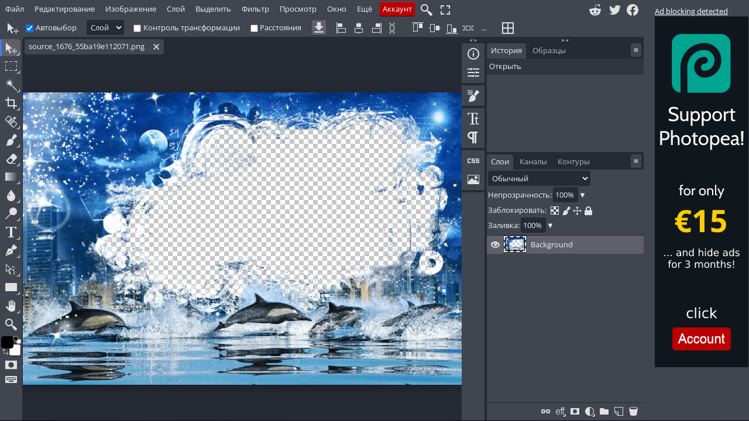

--- FILE ---
content_type: text/html; charset=utf-8
request_url: https://www.photopea.com/?p=%7B%22files%22:%5B%22https://editor.0lik.ru/frames/list/source_1676_55ba19e112071.png%22%5D,%22environment%22:%7B%22fcolor%22:%220xFFFFFF%22,%22bcolor%22:%220x000000%22,%22theme%22:2,%22lang%22:%22ru%22,%22intro%22:false,%22menus%22:%5B%5B1,1,1,%5B0,1,1,1%5D,0,1,1,0,1,1,1,0,1,1,0%5D,1,1,1,1,1,1,1,%5B0,0,0,1,1%5D%5D%7D%7D
body_size: 4880
content:
<!DOCTYPE html> 

<html translate="no">
	<head>
		<meta charset="utf-8" />
		<meta name="viewport" content="width=device-width, minimum-scale=1.0, maximum-scale=5.0, initial-scale=1.0" />
		<meta name="thumbnail" content="https://www.photopea.com/promo/screens/scr5.png" />
		<meta name="theme-color" content="#474747">
		
		<title>Photopea | Online Photo Editor</title>
		<meta name="description" content="Photopea Online Photo Editor lets you edit photos, apply effects, filters, add text, crop or resize pictures. Do Online Photo Editing in your browser for free!" />
		
		<link rel="canonical" href="https://www.photopea.com/" />
		<link rel="alternate" href="https://www.photopea.com/" hreflang="en" />
		<link rel="alternate" href="https://www.photopea.com/" hreflang="x-default" />
		<link rel="alternate" href="https://www.photopea.com/l/af_za/" hreflang="af" />
		<link rel="alternate" href="https://www.photopea.com/l/ar_eg/" hreflang="ar" />
		<link rel="alternate" href="https://www.photopea.com/l/az_az/" hreflang="az" />
		<link rel="alternate" href="https://www.photopea.com/l/bg_bg/" hreflang="bg" />
		<link rel="alternate" href="https://www.photopea.com/l/bn_bd/" hreflang="bn" />
		<link rel="alternate" href="https://www.photopea.com/l/ca_es/" hreflang="ca" />
		<link rel="alternate" href="https://www.photopea.com/l/cs_cz/" hreflang="cs" />
		<link rel="alternate" href="https://www.photopea.com/l/da_dk/" hreflang="da" />
		<link rel="alternate" href="https://www.photopea.com/l/de_de/" hreflang="de" />
		<link rel="alternate" href="https://www.photopea.com/l/el_gr/" hreflang="el" />
		<link rel="alternate" href="https://www.photopea.com/l/es_es/" hreflang="es" />
		<link rel="alternate" href="https://www.photopea.com/l/et_ee/" hreflang="et" />
		<link rel="alternate" href="https://www.photopea.com/l/eu_es/" hreflang="eu" />
		<link rel="alternate" href="https://www.photopea.com/l/fa_ir/" hreflang="fa" />
		<link rel="alternate" href="https://www.photopea.com/l/fi_fi/" hreflang="fi" />
		<link rel="alternate" href="https://www.photopea.com/l/fr_fr/" hreflang="fr" />
		<link rel="alternate" href="https://www.photopea.com/l/gl_es/" hreflang="gl" />
		<link rel="alternate" href="https://www.photopea.com/l/gu_in/" hreflang="gu" />
		<link rel="alternate" href="https://www.photopea.com/l/he_il/" hreflang="he" />
		<link rel="alternate" href="https://www.photopea.com/l/hi_in/" hreflang="hi" />
		<link rel="alternate" href="https://www.photopea.com/l/hr_hr/" hreflang="hr" />
		<link rel="alternate" href="https://www.photopea.com/l/hu_hu/" hreflang="hu" />
		<link rel="alternate" href="https://www.photopea.com/l/id_id/" hreflang="id" />
		<link rel="alternate" href="https://www.photopea.com/l/it_it/" hreflang="it" />
		<link rel="alternate" href="https://www.photopea.com/l/ja_jp/" hreflang="ja" />
		<link rel="alternate" href="https://www.photopea.com/l/ka_ge/" hreflang="ka" />
		<link rel="alternate" href="https://www.photopea.com/l/km_kh/" hreflang="km" />
		<link rel="alternate" href="https://www.photopea.com/l/kn_in/" hreflang="kn" />
		<link rel="alternate" href="https://www.photopea.com/l/ko_kr/" hreflang="ko" />
		<link rel="alternate" href="https://www.photopea.com/l/ky_kg/" hreflang="ky" />
		<link rel="alternate" href="https://www.photopea.com/l/lt_lt/" hreflang="lt" />
		<link rel="alternate" href="https://www.photopea.com/l/lv_lv/" hreflang="lv" />
		<link rel="alternate" href="https://www.photopea.com/l/mk_mk/" hreflang="mk" />
		<link rel="alternate" href="https://www.photopea.com/l/ml_in/" hreflang="ml" />
		<link rel="alternate" href="https://www.photopea.com/l/mr_in/" hreflang="mr" />
		<link rel="alternate" href="https://www.photopea.com/l/ms_my/" hreflang="ms" />
		<link rel="alternate" href="https://www.photopea.com/l/my_mn/" hreflang="my" />
		<link rel="alternate" href="https://www.photopea.com/l/nb_no/" hreflang="nb" />
		<link rel="alternate" href="https://www.photopea.com/l/ne_np/" hreflang="ne" />
		<link rel="alternate" href="https://www.photopea.com/l/nl_nl/" hreflang="nl" />
		<link rel="alternate" href="https://www.photopea.com/l/pa_pk/" hreflang="pa-PK" />
		<link rel="alternate" href="https://www.photopea.com/l/pa_in/" hreflang="pa" />
		<link rel="alternate" href="https://www.photopea.com/l/pl_pl/" hreflang="pl" />
		<link rel="alternate" href="https://www.photopea.com/l/pt_br/" hreflang="pt-BR" />
		<link rel="alternate" href="https://www.photopea.com/l/pt_pt/" hreflang="pt" />
		<link rel="alternate" href="https://www.photopea.com/l/ro_ro/" hreflang="ro" />
		<link rel="alternate" href="https://www.photopea.com/l/ru_ru/" hreflang="ru" />
		<link rel="alternate" href="https://www.photopea.com/l/sk_sk/" hreflang="sk" />
		<link rel="alternate" href="https://www.photopea.com/l/sl_si/" hreflang="sl" />
		<link rel="alternate" href="https://www.photopea.com/l/sq_al/" hreflang="sq" />
		<link rel="alternate" href="https://www.photopea.com/l/sv_se/" hreflang="sv" />
		<link rel="alternate" href="https://www.photopea.com/l/sw_ke/" hreflang="sw" />
		<link rel="alternate" href="https://www.photopea.com/l/ta_in/" hreflang="ta" />
		<link rel="alternate" href="https://www.photopea.com/l/te_in/" hreflang="te" />
		<link rel="alternate" href="https://www.photopea.com/l/th_th/" hreflang="th" />
		<link rel="alternate" href="https://www.photopea.com/l/tl_ph/" hreflang="tl" />
		<link rel="alternate" href="https://www.photopea.com/l/tr_tr/" hreflang="tr" />
		<link rel="alternate" href="https://www.photopea.com/l/uk_ua/" hreflang="uk" />
		<link rel="alternate" href="https://www.photopea.com/l/ur_pk/" hreflang="ur" />
		<link rel="alternate" href="https://www.photopea.com/l/uz_uz/" hreflang="uz" />
		<link rel="alternate" href="https://www.photopea.com/l/vi_vn/" hreflang="vi" />
		<link rel="alternate" href="https://www.photopea.com/l/zh_cn/" hreflang="zh-Hans" />
		<link rel="alternate" href="https://www.photopea.com/l/zh_hk/" hreflang="zh-HK" />
		<link rel="alternate" href="https://www.photopea.com/l/zh_tw/" hreflang="zh-TW" />
		<link rel="alternate" href="https://www.photopea.com/l/zu_za/" hreflang="zu" />
		
		<link rel="apple-touch-icon" href="promo/icon512.png">
		<link rel="icon" sizes="512x512" href="promo/icon512.png">
		<link rel="image_src"  type="image/png"  href="promo/icon512.png" />
		<link rel="manifest" href="manifest.json">
		<link rel="chrome-webstore-item" href="//chrome.google.com/webstore/detail/fmophgdjdipcbfjiopifpngdjmemonko">
		
		<style>		
			body, button, input, textarea, select {  font-family: "Open Sans", "Segoe UI",  sans-serif;  }
			body, input, select, button {  font-size: 13px;  }
			
			body {  background-image: radial-gradient(rgb(40,40,50), rgb(10, 0, 10));  }
			#cap { 
				font-size:1.2em;
				padding:0 2% 1em 2%; 
				color:#e6e6e6;
				user-select:text;
			}
			#cap a { color:inherit;  font-weight:bold;  }
			#cap p { margin-bottom:1.5em;  line-height:1.5em;  }
			#cap button {  color:white;  background-color:rgba(0,0,0,0.15);  border:2px solid #3482f6; cursor:pointer; font-size:1.3em; padding:0.4em 1em 0.5em 1em;  border-radius:500px;  display:block;  margin:30px auto;  transition: box-shadow .3s;  }
			#cap button:hover {  box-shadow: 0 0 30px #3482f6;  }
			#cap h1 { text-align:center;  font-size: 4em;  margin:0.5em 0 0 0;  }
			
			#mid {  max-width:1100px;  margin:0px auto;  }
			#bar {  padding:0.4em 0;  line-height:2.5em;  }
			#bar a {  text-decoration:none;  font-weight:normal;  margin:0 10px;  bottom:4px;  position:relative;  }
			
			
			
			.pair {  display:flex;  margin:3em 0;  }
			.pair div {  width:50%;  }
			.pair h2 {  margin:0;  }
			
			@media (max-width: 600px) {
			.pair {  display:block;  margin:3em 1em;  }
			.pair div {  width:100%;  }
			}
			
			.pair p {  margin: 0.2em 0;  opacity:0.6;  }
			.pair div {padding: 1em 0;}
		</style>		
	</head>
	
	<body class="theme0">		
		<!---->
		<div id="cap">
			<div id="bar">
				<img style="width:36px; height:auto; margin:0 6px -6px 0" width="512" height="512" src="promo/icon512.png" alt="Photopea logo" /> 
				<b style="font-size:34px;  margin-right:20px">Photopea</b>
				<a target="_blank" href="//www.photopea.com/learn" title="Learn photo editing">Learn</a>
				<a target="_blank" href="//www.photopea.com/tuts"  title="Graphics tutorials">Tutorials</a>
				<a target="_blank" href="//www.photopea.com/templates" title="Free PSD templates">Templates</a>
				<a target="_blank" href="//www.photopea.com/api"  title="Insert a photo editor into your product">API</a>
			</div>
			
			<h1>Free Online Photo Editor</h1>
			<h2 style="text-align:center">Unlock your creativity with the best free photo editor.</h2>
			<p style="text-align:center; font-size:1em; opacity:0.6">Transform your photos with professional-grade tools in a free online photo editor that works right in your browser. No downloads, no hassle.</p>
			<button onclick="addPP()">Start using Photopea</button>
			
			<div id="mid">								
				<div class="pair">
					<div style="text-align:center;">
						<img src="img/table.webp" style="width:80%; height:auto;" width="800" height="800" alt="Photo editor on a laptop" />
					</div>
					<div>
						<h2>Fully Local</h2>
						<p>There are no uploads. Photopea runs on your device, using your CPU and your GPU. All files open instantly, and never leave your device.</p>
						
						<h2>Cost-Effective</h2>
						<p>Enjoy all the premium features without spending a dime.</p>
						
						<h2>Convenient Editor</h2>
						<p>No need to install heavy software on your device. Just open your browser and start editing.</p>
						
						<h2>Runs Everywhere</h2>
						<p>Our photo editor runs on any device. The better hardware you have, the better it runs.</p>
						
						<button onclick="addPP()">Start using Photopea</button>
						
					</div>
				</div>
				
				
				<div class="pair">
					<div>
						
						<h2>Professional Editor</h2>
						<p>Photopea offers a full suite of editing tools, from basic features like cropping and resizing to advanced features such as layering, masking, and blending.</p>
						
						<h2>Full PSD support</h2>
						<p>Photopea fully supports a popular PSD format, both opening and saving files. It is the main format of Photopea.</p>
						
						<h2>Swiss knife for graphics</h2>
						<p>Open and edit PNG, JPG, GIF, BMP, WEBP, SVG, PDF, AI, AVIF, DDS, HEIC, TIFF, MP4, TGA, CDR, PDN, EPS, INDD, Figma and 
						<a target="_blank" href="//github.com/photopea/photopea?tab=readme-ov-file#supported-formats">40 other formats</a>.</p>
					
						<h2>Perfect RAW support</h2>
						<p>Photopea opens DNG, CR2, CR3, NEF, ARW, RW2, RAF, ORF and FFF files. Set the Exposure, Color Balance, 
						Contrast, Highlights and Shadows, etc.</p>
						<button onclick="addPP()">Start using Photopea</button>
					</div>
					<div style="text-align:center;">
						<img src="img/hand_phone.webp" style="width:70%; height:auto;" width="1044" height="1328" alt="Photo editor on a phone" />
					</div>
				</div>
				
				
				<div class="pair">
					<div style="text-align:center">
						<video style="width:80%; height:auto;" muted loop autoplay>
						  <source src="img/goats.mp4" type="video/mp4">
						</video>
						<!---->
					</div>
					<div>
						<h2>State-of-the-art AI</h2>
						<p><a target="_blank" href="//x.com/photopeacom/status/1735723561950539852/video/1">Remove background with one click</a>,
						or <a target="_blank" href="//x.com/photopeacom/status/1661425407944425494/video/1">replace any part of an image</a>
						with a new content through a text description.</p>
						
						<h2>All Essential Features</h2>
						<p>We have Layers, Masks, Layer Styles, Smart Objects, Adjustment Layers, Channels, Paths and more!</p>
						
						<h2>Adjustments and Filters</h2>
						<p>Do you need Levels and Curves? A Gaussian Blur? Or advanced stuff such as Liquify or Puppet Warp? We have it all!</p>
						
						<h2>Vector Graphics</h2>
						<p>Create and edit vector graphics directly within the editor. Perfect for designers working on logos, icons, or illustrations.</p>
						
						<button onclick="addPP()">Start using Photopea</button>
					</div>
				</div>
				
				<h2 style="text-align:center">Who Can Benefit from our Free Photo Editor?</h2>
				<div class="pair">
					<div>
						<h2>Social Media Enthusiasts</h2>
						<p>Enhance your photos before sharing them on platforms like Instagram, Facebook, or Twitter. Make every post stand out with unique edits.</p>

						<h2>Students and Educators</h2>
						<p>Create stunning visuals for presentations, assignments, and more. Our free online photo editor is a great tool for educational projects.</p>

						<h2>Small Business Owners</h2>
						<p>Design promotional materials, edit product photos, and create engaging content for your website or online store, all without spending on expensive software.</p>

						<h2>Graphic Designers</h2>
						<p>Whether you’re a freelancer or part of a design team, Photopea’s free photo editor offers all the features you need to produce professional-quality work.</p>
							
						<button onclick="addPP()">Start using Photopea</button>
					</div>
					<div style="text-align:center;">
						<img src="img/laptop.webp" style="width:80%; height:auto;" width="853" height="853" alt="Freelancer using a photo editor" />
					</div>
				</div>
				
				<p style="text-align:center">
				  <a href="mailto:support@photopea.com">support@photopea.com</a> 
				| <a target="_blank" href="/privacy.html">Privacy Policy</a>
				| <a target="_blank" href="//x.com/photopeacom">Twitter</a>
				| <a target="_blank" href="//facebook.com/photopea/">Facebook</a>
				| <a target="_blank" href="//reddit.com/r/photopea/">Reddit</a>
				</p>
			</div>
		</div>
		<!---->
		
		<script>
			window.___osw = window.innerWidth;  console.log(window.innerWidth);
			var cap = document.getElementById("cap"), added=false;
			var href = window.location.href;
			var ls = window.localStorage, ppp=null;  if(ls) {  ppp=ls.getItem("_ppp");  if(ppp) ppp=JSON.parse(ppp);  }  if(ppp==null) ppp={};
			
			function addPP() {
				cap.style.display="none";  
				if(ppp) {  ppp["capShown"]="false";  ls.setItem("_ppp", JSON.stringify(ppp));   }
				if(added) return;  added=true;  console.log("adding");
				var fls = [
					"style/all09.css",
					"code/ext/ext1767565813.js",
					"code/dbs/DBS1764527275.js",
					"code/pp/pp1768524543.js"
				];
				var fromCDN = window.location.host=="www.photopea.com" && !window.location.href.endsWith("nocdn");
				var ao = window.location.ancestorOrigins;
				if(ao) for(var i=0; i<ao.length; i++) if(ao[i].indexOf("figma.com")!=-1) fromCDN=false;
				
				for(var i=0; i<fls.length; i++) {
					var url = (fromCDN?"//vecpea.com/":"")+fls[i], isJS = url.endsWith(".js");
					var el = document.createElement(isJS ? "script" : "link");
					el.setAttribute(isJS ? "src" : "href",url);
					if(!isJS) el.setAttribute("rel","stylesheet");
					else el.async=false;
					
					(isJS ? document.body : document.head).appendChild(el);
				}
			}
			
			if(href.indexOf("#")!=-1 || href.indexOf("=")!=-1 || ppp["capShown"]=="false") addPP();
			else cap.style.display="";		
		</script>
	</body>

</html>


--- FILE ---
content_type: text/css
request_url: https://vecpea.com/style/all09.css
body_size: 9819
content:
/* cyrillic-ext */
@font-face {
  font-family: 'Open Sans';
  font-style: italic;
  font-weight: 300 800;
  font-stretch: 100%;
  font-display: swap;
  src: url(https://fonts.gstatic.com/s/opensans/v40/memtYaGs126MiZpBA-UFUIcVXSCEkx2cmqvXlWqWtE6F15M.woff2) format('woff2');
  unicode-range: U+0460-052F, U+1C80-1C88, U+20B4, U+2DE0-2DFF, U+A640-A69F, U+FE2E-FE2F;
}
/* cyrillic */
@font-face {
  font-family: 'Open Sans';
  font-style: italic;
  font-weight: 300 800;
  font-stretch: 100%;
  font-display: swap;
  src: url(https://fonts.gstatic.com/s/opensans/v40/memtYaGs126MiZpBA-UFUIcVXSCEkx2cmqvXlWqWvU6F15M.woff2) format('woff2');
  unicode-range: U+0301, U+0400-045F, U+0490-0491, U+04B0-04B1, U+2116;
}
/* greek-ext */
@font-face {
  font-family: 'Open Sans';
  font-style: italic;
  font-weight: 300 800;
  font-stretch: 100%;
  font-display: swap;
  src: url(https://fonts.gstatic.com/s/opensans/v40/memtYaGs126MiZpBA-UFUIcVXSCEkx2cmqvXlWqWtU6F15M.woff2) format('woff2');
  unicode-range: U+1F00-1FFF;
}
/* greek */
@font-face {
  font-family: 'Open Sans';
  font-style: italic;
  font-weight: 300 800;
  font-stretch: 100%;
  font-display: swap;
  src: url(https://fonts.gstatic.com/s/opensans/v40/memtYaGs126MiZpBA-UFUIcVXSCEkx2cmqvXlWqWuk6F15M.woff2) format('woff2');
  unicode-range: U+0370-0377, U+037A-037F, U+0384-038A, U+038C, U+038E-03A1, U+03A3-03FF;
}
/* hebrew */
@font-face {
  font-family: 'Open Sans';
  font-style: italic;
  font-weight: 300 800;
  font-stretch: 100%;
  font-display: swap;
  src: url(https://fonts.gstatic.com/s/opensans/v40/memtYaGs126MiZpBA-UFUIcVXSCEkx2cmqvXlWqWu06F15M.woff2) format('woff2');
  unicode-range: U+0590-05FF, U+200C-2010, U+20AA, U+25CC, U+FB1D-FB4F;
}
/* math */
@font-face {
  font-family: 'Open Sans';
  font-style: italic;
  font-weight: 300 800;
  font-stretch: 100%;
  font-display: swap;
  src: url(https://fonts.gstatic.com/s/opensans/v40/memtYaGs126MiZpBA-UFUIcVXSCEkx2cmqvXlWqWxU6F15M.woff2) format('woff2');
  unicode-range: U+0302-0303, U+0305, U+0307-0308, U+0330, U+0391-03A1, U+03A3-03A9, U+03B1-03C9, U+03D1, U+03D5-03D6, U+03F0-03F1, U+03F4-03F5, U+2034-2037, U+2057, U+20D0-20DC, U+20E1, U+20E5-20EF, U+2102, U+210A-210E, U+2110-2112, U+2115, U+2119-211D, U+2124, U+2128, U+212C-212D, U+212F-2131, U+2133-2138, U+213C-2140, U+2145-2149, U+2190, U+2192, U+2194-21AE, U+21B0-21E5, U+21F1-21F2, U+21F4-2211, U+2213-2214, U+2216-22FF, U+2308-230B, U+2310, U+2319, U+231C-2321, U+2336-237A, U+237C, U+2395, U+239B-23B6, U+23D0, U+23DC-23E1, U+2474-2475, U+25AF, U+25B3, U+25B7, U+25BD, U+25C1, U+25CA, U+25CC, U+25FB, U+266D-266F, U+27C0-27FF, U+2900-2AFF, U+2B0E-2B11, U+2B30-2B4C, U+2BFE, U+FF5B, U+FF5D, U+1D400-1D7FF, U+1EE00-1EEFF;
}
/* symbols */
@font-face {
  font-family: 'Open Sans';
  font-style: italic;
  font-weight: 300 800;
  font-stretch: 100%;
  font-display: swap;
  src: url(https://fonts.gstatic.com/s/opensans/v40/memtYaGs126MiZpBA-UFUIcVXSCEkx2cmqvXlWqW106F15M.woff2) format('woff2');
  unicode-range: U+0001-000C, U+000E-001F, U+007F-009F, U+20DD-20E0, U+20E2-20E4, U+2150-218F, U+2190, U+2192, U+2194-2199, U+21AF, U+21E6-21F0, U+21F3, U+2218-2219, U+2299, U+22C4-22C6, U+2300-243F, U+2440-244A, U+2460-24FF, U+25A0-27BF, U+2800-28FF, U+2921-2922, U+2981, U+29BF, U+29EB, U+2B00-2BFF, U+4DC0-4DFF, U+FFF9-FFFB, U+10140-1018E, U+10190-1019C, U+101A0, U+101D0-101FD, U+102E0-102FB, U+10E60-10E7E, U+1D2C0-1D2D3, U+1D2E0-1D37F, U+1F000-1F0FF, U+1F100-1F1AD, U+1F1E6-1F1FF, U+1F30D-1F30F, U+1F315, U+1F31C, U+1F31E, U+1F320-1F32C, U+1F336, U+1F378, U+1F37D, U+1F382, U+1F393-1F39F, U+1F3A7-1F3A8, U+1F3AC-1F3AF, U+1F3C2, U+1F3C4-1F3C6, U+1F3CA-1F3CE, U+1F3D4-1F3E0, U+1F3ED, U+1F3F1-1F3F3, U+1F3F5-1F3F7, U+1F408, U+1F415, U+1F41F, U+1F426, U+1F43F, U+1F441-1F442, U+1F444, U+1F446-1F449, U+1F44C-1F44E, U+1F453, U+1F46A, U+1F47D, U+1F4A3, U+1F4B0, U+1F4B3, U+1F4B9, U+1F4BB, U+1F4BF, U+1F4C8-1F4CB, U+1F4D6, U+1F4DA, U+1F4DF, U+1F4E3-1F4E6, U+1F4EA-1F4ED, U+1F4F7, U+1F4F9-1F4FB, U+1F4FD-1F4FE, U+1F503, U+1F507-1F50B, U+1F50D, U+1F512-1F513, U+1F53E-1F54A, U+1F54F-1F5FA, U+1F610, U+1F650-1F67F, U+1F687, U+1F68D, U+1F691, U+1F694, U+1F698, U+1F6AD, U+1F6B2, U+1F6B9-1F6BA, U+1F6BC, U+1F6C6-1F6CF, U+1F6D3-1F6D7, U+1F6E0-1F6EA, U+1F6F0-1F6F3, U+1F6F7-1F6FC, U+1F700-1F7FF, U+1F800-1F80B, U+1F810-1F847, U+1F850-1F859, U+1F860-1F887, U+1F890-1F8AD, U+1F8B0-1F8B1, U+1F900-1F90B, U+1F93B, U+1F946, U+1F984, U+1F996, U+1F9E9, U+1FA00-1FA6F, U+1FA70-1FA7C, U+1FA80-1FA88, U+1FA90-1FABD, U+1FABF-1FAC5, U+1FACE-1FADB, U+1FAE0-1FAE8, U+1FAF0-1FAF8, U+1FB00-1FBFF;
}
/* vietnamese */
@font-face {
  font-family: 'Open Sans';
  font-style: italic;
  font-weight: 300 800;
  font-stretch: 100%;
  font-display: swap;
  src: url(https://fonts.gstatic.com/s/opensans/v40/memtYaGs126MiZpBA-UFUIcVXSCEkx2cmqvXlWqWtk6F15M.woff2) format('woff2');
  unicode-range: U+0102-0103, U+0110-0111, U+0128-0129, U+0168-0169, U+01A0-01A1, U+01AF-01B0, U+0300-0301, U+0303-0304, U+0308-0309, U+0323, U+0329, U+1EA0-1EF9, U+20AB;
}
/* latin-ext */
@font-face {
  font-family: 'Open Sans';
  font-style: italic;
  font-weight: 300 800;
  font-stretch: 100%;
  font-display: swap;
  src: url(https://fonts.gstatic.com/s/opensans/v40/memtYaGs126MiZpBA-UFUIcVXSCEkx2cmqvXlWqWt06F15M.woff2) format('woff2');
  unicode-range: U+0100-02AF, U+0304, U+0308, U+0329, U+1E00-1E9F, U+1EF2-1EFF, U+2020, U+20A0-20AB, U+20AD-20C0, U+2113, U+2C60-2C7F, U+A720-A7FF;
}
/* latin */
@font-face {
  font-family: 'Open Sans';
  font-style: italic;
  font-weight: 300 800;
  font-stretch: 100%;
  font-display: swap;
  src: url(https://fonts.gstatic.com/s/opensans/v40/memtYaGs126MiZpBA-UFUIcVXSCEkx2cmqvXlWqWuU6F.woff2) format('woff2');
  unicode-range: U+0000-00FF, U+0131, U+0152-0153, U+02BB-02BC, U+02C6, U+02DA, U+02DC, U+0304, U+0308, U+0329, U+2000-206F, U+2074, U+20AC, U+2122, U+2191, U+2193, U+2212, U+2215, U+FEFF, U+FFFD;
}
/* cyrillic-ext */
@font-face {
  font-family: 'Open Sans';
  font-style: normal;
  font-weight: 300 800;
  font-stretch: 100%;
  font-display: swap;
  src: url(https://fonts.gstatic.com/s/opensans/v40/memvYaGs126MiZpBA-UvWbX2vVnXBbObj2OVTSKmu1aB.woff2) format('woff2');
  unicode-range: U+0460-052F, U+1C80-1C88, U+20B4, U+2DE0-2DFF, U+A640-A69F, U+FE2E-FE2F;
}
/* cyrillic */
@font-face {
  font-family: 'Open Sans';
  font-style: normal;
  font-weight: 300 800;
  font-stretch: 100%;
  font-display: swap;
  src: url(https://fonts.gstatic.com/s/opensans/v40/memvYaGs126MiZpBA-UvWbX2vVnXBbObj2OVTSumu1aB.woff2) format('woff2');
  unicode-range: U+0301, U+0400-045F, U+0490-0491, U+04B0-04B1, U+2116;
}
/* greek-ext */
@font-face {
  font-family: 'Open Sans';
  font-style: normal;
  font-weight: 300 800;
  font-stretch: 100%;
  font-display: swap;
  src: url(https://fonts.gstatic.com/s/opensans/v40/memvYaGs126MiZpBA-UvWbX2vVnXBbObj2OVTSOmu1aB.woff2) format('woff2');
  unicode-range: U+1F00-1FFF;
}
/* greek */
@font-face {
  font-family: 'Open Sans';
  font-style: normal;
  font-weight: 300 800;
  font-stretch: 100%;
  font-display: swap;
  src: url(https://fonts.gstatic.com/s/opensans/v40/memvYaGs126MiZpBA-UvWbX2vVnXBbObj2OVTSymu1aB.woff2) format('woff2');
  unicode-range: U+0370-0377, U+037A-037F, U+0384-038A, U+038C, U+038E-03A1, U+03A3-03FF;
}
/* hebrew */
@font-face {
  font-family: 'Open Sans';
  font-style: normal;
  font-weight: 300 800;
  font-stretch: 100%;
  font-display: swap;
  src: url(https://fonts.gstatic.com/s/opensans/v40/memvYaGs126MiZpBA-UvWbX2vVnXBbObj2OVTS2mu1aB.woff2) format('woff2');
  unicode-range: U+0590-05FF, U+200C-2010, U+20AA, U+25CC, U+FB1D-FB4F;
}
/* math */
@font-face {
  font-family: 'Open Sans';
  font-style: normal;
  font-weight: 300 800;
  font-stretch: 100%;
  font-display: swap;
  src: url(https://fonts.gstatic.com/s/opensans/v40/memvYaGs126MiZpBA-UvWbX2vVnXBbObj2OVTVOmu1aB.woff2) format('woff2');
  unicode-range: U+0302-0303, U+0305, U+0307-0308, U+0330, U+0391-03A1, U+03A3-03A9, U+03B1-03C9, U+03D1, U+03D5-03D6, U+03F0-03F1, U+03F4-03F5, U+2034-2037, U+2057, U+20D0-20DC, U+20E1, U+20E5-20EF, U+2102, U+210A-210E, U+2110-2112, U+2115, U+2119-211D, U+2124, U+2128, U+212C-212D, U+212F-2131, U+2133-2138, U+213C-2140, U+2145-2149, U+2190, U+2192, U+2194-21AE, U+21B0-21E5, U+21F1-21F2, U+21F4-2211, U+2213-2214, U+2216-22FF, U+2308-230B, U+2310, U+2319, U+231C-2321, U+2336-237A, U+237C, U+2395, U+239B-23B6, U+23D0, U+23DC-23E1, U+2474-2475, U+25AF, U+25B3, U+25B7, U+25BD, U+25C1, U+25CA, U+25CC, U+25FB, U+266D-266F, U+27C0-27FF, U+2900-2AFF, U+2B0E-2B11, U+2B30-2B4C, U+2BFE, U+FF5B, U+FF5D, U+1D400-1D7FF, U+1EE00-1EEFF;
}
/* symbols */
@font-face {
  font-family: 'Open Sans';
  font-style: normal;
  font-weight: 300 800;
  font-stretch: 100%;
  font-display: swap;
  src: url(https://fonts.gstatic.com/s/opensans/v40/memvYaGs126MiZpBA-UvWbX2vVnXBbObj2OVTUGmu1aB.woff2) format('woff2');
  unicode-range: U+0001-000C, U+000E-001F, U+007F-009F, U+20DD-20E0, U+20E2-20E4, U+2150-218F, U+2190, U+2192, U+2194-2199, U+21AF, U+21E6-21F0, U+21F3, U+2218-2219, U+2299, U+22C4-22C6, U+2300-243F, U+2440-244A, U+2460-24FF, U+25A0-27BF, U+2800-28FF, U+2921-2922, U+2981, U+29BF, U+29EB, U+2B00-2BFF, U+4DC0-4DFF, U+FFF9-FFFB, U+10140-1018E, U+10190-1019C, U+101A0, U+101D0-101FD, U+102E0-102FB, U+10E60-10E7E, U+1D2C0-1D2D3, U+1D2E0-1D37F, U+1F000-1F0FF, U+1F100-1F1AD, U+1F1E6-1F1FF, U+1F30D-1F30F, U+1F315, U+1F31C, U+1F31E, U+1F320-1F32C, U+1F336, U+1F378, U+1F37D, U+1F382, U+1F393-1F39F, U+1F3A7-1F3A8, U+1F3AC-1F3AF, U+1F3C2, U+1F3C4-1F3C6, U+1F3CA-1F3CE, U+1F3D4-1F3E0, U+1F3ED, U+1F3F1-1F3F3, U+1F3F5-1F3F7, U+1F408, U+1F415, U+1F41F, U+1F426, U+1F43F, U+1F441-1F442, U+1F444, U+1F446-1F449, U+1F44C-1F44E, U+1F453, U+1F46A, U+1F47D, U+1F4A3, U+1F4B0, U+1F4B3, U+1F4B9, U+1F4BB, U+1F4BF, U+1F4C8-1F4CB, U+1F4D6, U+1F4DA, U+1F4DF, U+1F4E3-1F4E6, U+1F4EA-1F4ED, U+1F4F7, U+1F4F9-1F4FB, U+1F4FD-1F4FE, U+1F503, U+1F507-1F50B, U+1F50D, U+1F512-1F513, U+1F53E-1F54A, U+1F54F-1F5FA, U+1F610, U+1F650-1F67F, U+1F687, U+1F68D, U+1F691, U+1F694, U+1F698, U+1F6AD, U+1F6B2, U+1F6B9-1F6BA, U+1F6BC, U+1F6C6-1F6CF, U+1F6D3-1F6D7, U+1F6E0-1F6EA, U+1F6F0-1F6F3, U+1F6F7-1F6FC, U+1F700-1F7FF, U+1F800-1F80B, U+1F810-1F847, U+1F850-1F859, U+1F860-1F887, U+1F890-1F8AD, U+1F8B0-1F8B1, U+1F900-1F90B, U+1F93B, U+1F946, U+1F984, U+1F996, U+1F9E9, U+1FA00-1FA6F, U+1FA70-1FA7C, U+1FA80-1FA88, U+1FA90-1FABD, U+1FABF-1FAC5, U+1FACE-1FADB, U+1FAE0-1FAE8, U+1FAF0-1FAF8, U+1FB00-1FBFF;
}
/* vietnamese */
@font-face {
  font-family: 'Open Sans';
  font-style: normal;
  font-weight: 300 800;
  font-stretch: 100%;
  font-display: swap;
  src: url(https://fonts.gstatic.com/s/opensans/v40/memvYaGs126MiZpBA-UvWbX2vVnXBbObj2OVTSCmu1aB.woff2) format('woff2');
  unicode-range: U+0102-0103, U+0110-0111, U+0128-0129, U+0168-0169, U+01A0-01A1, U+01AF-01B0, U+0300-0301, U+0303-0304, U+0308-0309, U+0323, U+0329, U+1EA0-1EF9, U+20AB;
}
/* latin-ext */
@font-face {
  font-family: 'Open Sans';
  font-style: normal;
  font-weight: 300 800;
  font-stretch: 100%;
  font-display: swap;
  src: url(https://fonts.gstatic.com/s/opensans/v40/memvYaGs126MiZpBA-UvWbX2vVnXBbObj2OVTSGmu1aB.woff2) format('woff2');
  unicode-range: U+0100-02AF, U+0304, U+0308, U+0329, U+1E00-1E9F, U+1EF2-1EFF, U+2020, U+20A0-20AB, U+20AD-20C0, U+2113, U+2C60-2C7F, U+A720-A7FF;
}
/* latin */
@font-face {
  font-family: 'Open Sans';
  font-style: normal;
  font-weight: 300 800;
  font-stretch: 100%;
  font-display: swap;
  src: url(https://fonts.gstatic.com/s/opensans/v40/memvYaGs126MiZpBA-UvWbX2vVnXBbObj2OVTS-muw.woff2) format('woff2');
  unicode-range: U+0000-00FF, U+0131, U+0152-0153, U+02BB-02BC, U+02C6, U+02DA, U+02DC, U+0304, U+0308, U+0329, U+2000-206F, U+2074, U+20AC, U+2122, U+2191, U+2193, U+2212, U+2215, U+FEFF, U+FFFD;
}

	*{
		border-style: solid;
		border-width: 0;
		border-color: var(--brdr);
		column-rule-style:solid;
		column-rule-color: var(--bg-panel);
	}
	
	.autoscale
	{
		width : var(--img20);
		height: var(--img20);
	}
	.miniscale
	{
		width : var(--img15);
		height: var(--img15);
	}
	
	.listitem {
		border-bottom-width: 1px;
		padding: 0.2em;
	}
	
	.gsicon {  
		filter: invert(  var(--gs-invert)  )  /*drop-shadow(0 var(--sh-dy) 0 var(--sh-clr))*/;
		-webkit-user-drag: none;
		user-drag: none;
		-moz-user-drag: none;
	}
	
	.svggallery {
		text-shadow:none;
		line-height:0;
	}
	
	.colorpicker .form .flabel, .numlist .flabel {
		display: inline-block;
		min-width : 17px;
	}
	
	body {overscroll-behavior-x: contain; /* two-finger swipe left can navigate to a previous website */}

	body, button{
		margin:0;
		padding: 0;
		background-color: var(--base);
		
		user-select: none;
		-moz-user-select: none;
		-webkit-user-select: none;
		
		cursor: default;
		overflow-x: hidden;
		/*overflow: hidden;*/
	}
	/*
	.app , button {
		text-shadow:  0 var(--sh-dy) 0 var(--sh-clr);
	}*/
	
	.app {
		background-color: var(--base);
		color: var(--text-color);
		position:relative;
	}
	
	
	.intro {
		box-shadow: 0px 40px 70px rgba(0,0,0,0.35);
		border-radius:20px;
		color: #e6e6e6;
		text-shadow:  none;
		line-height:1.7em;
	}
	
	.intro .labelitem {
		padding: 0.15em 0.3em;
	}
	
	.intro button {
		color: #e6e6e6;
		font-size: 1em;
		margin: 0 0em 0 0;
		cursor: pointer;
		text-shadow:  none;
		background-color:rgba(255,255,255,0);
		padding: 0.15em 0.4em;
		border-radius: 0.4em;
	}
	.intro button:hover {
		background-color:rgba(0,0,0,0.35);
	}
	
	
	
	hr {
		border: 0;
		height: 1px;
		
		background: var(--bg-panel);
	}
	
	.disabled
	{
		opacity:0.5; 
		pointer-events: none;
	}
	
	.bordered
	{
		border: 1px solid rgba(0,0,0,0.33);
	}
	
	.padded
	{
		padding:0.5em;
	}
	
	.marged
	{
		margin:0.5em;
	}
	
	.flexrow 
	{
		display:flex;
		flex-flow:row;
	}
	
	.cell
	{
		display:table-cell;
		vertical-align:top;
	}
	
	.form 
	{
		line-height:2.3em;
	}
	.form .fitem {
		margin-right: 6px;
	}
	
	.vlist .fitem
	{
		display:block;
	}
	
	.sbar{
		position:relative;
	}
	
	.sbar .top {
		font-weight:bold;
		background-color: var(--bg-panel); /*#413d39;*/
		font-size:0.65em;
		text-align: center;
		padding: 0px 2px;
		cursor:pointer;
		height:11px;
	}
	
	
	.toolbar .tools {
		padding:2px;
		display: inline-flex;
		flex-flow: column wrap;
	}
	
	.toolbar .tools .toolbtn {
		border-radius:6px;
		margin:2px 1px 1px 1px;
		padding:4px 4px;
	}
	.toolbar .tools .toolbtn:hover, .toolbar .tools .active  {
		background-color: var(--bg-bbtn);
	}
	.toolbar .tools .active {
		border-left-width:3px;
		border-left-color: var(--accent);
		margin-left:-2px;
		border-top-left-radius:0;
		border-bottom-left-radius:0;
	}
	.toolbar .tools button {  position:relative;  }
	
	.toolbar .tools button img 
	{
		width:var(--img20);
		height:var(--img20);
		/*width:20px;
		height:20px;*/
		vertical-align:middle;
	}
	.toolbar .scont {
		margin: 3px 0 -6px 0;
	}
	.toolbar .switch
	{
		margin: 0 1px 0 1px;
		width: 15px;
		height: 16px;
		display:inline-block;
		padding: 0px;
		text-align:center;
		border-width: 1px;
		border-radius: 4px;
		font-size: 12px;
		background-color:var(--base);
		overflow:hidden;
	}
	
	
	
	.rightbar {
		display:flex; 
		flex-flow: row;
	}
	.rightbar .block{
		/*min-width: 18em;*/
	}
	.rightbar .collapsed{
		width:3em;
	}
	.rightbar .collapsed button {
		display: block;
		margin:0.3em;
	}
	
	.rightbar .float
	{
		position:absolute;
		right: 108%;
		/*border-width: 1px;*/
		box-shadow: 0px 8px 40px rgba(0,0,0,0.35);
		background-color: var(--base);
	}
	
	.alertcont
	{
		position:absolute;
		width:100%;
		/*pointer-events:none;  - search bar aslo has this class, we need to click the options */ 
		z-index: 10;
		margin-top:5.5em;
	}
	
	.alertpanel
	{
		font-size: 1.4em;
		background-color:#ffffff;
		color: #000000;
		padding:0.4em;
		border-radius:0.5em;
		text-align:center;
		text-shadow:none;
		box-shadow: rgba(0,0,0,0.5) 0 0 1em;
		
		width:50%;  max-width:700px;
		margin: 0px auto 1em auto;
	}
	.tpanel {  /*  temporary panel  */
		transition: all 0.2s cubic-bezier(0.240, 0.575, 0.665, 1.565);
		transform: scale(0.6);
		opacity:0;
	}
	
	.selected
	{
		background-color: rgba(0,0,0, var(--alphaDark) );	
	}
	
	.vcolumn .cont {
		overflow-y:scroll;
		scrollbar-width:none;
	}
	
	.vcolumn .cont::-webkit-scrollbar {
		width: 0;
	}
	
	.panelblock
	{
		/*border-top-width:1px;*/
	}
	
	.highlight 
	{
		box-shadow: inset 0 0 10px #33aaff  !important;
	}
	
	
	.panelblock {
		border-bottom-width:4px;
	}
	
	.block .panelhead
	{
		/*padding:4px 0 0 0;*/
		/*background: linear-gradient(to bottom, rgba(255,255,255,0.06) 0%,  rgba(255,255,255,0.02) 50%, rgba(255,255,255,0) 100%);*/
		background-color: var(--bg-panel);
		/*box-shadow: inset 0px -10px 16px rgba(0,0,0,0.08);*/
		/*padding-top: 3px; */
		/*border-bottom-width: 1px;*/
		/*height:1.6em;*/
	}
	.block .panelhead .label {
		pointer-events: none;
		margin: 4px 7px 0 7px;
		line-height:1.9em;
	}
	
	.mainblock .panelhead, .float .panelhead {
		padding: 4px 4px 0 4px;
	}
	.mainblock .panelhead div {
		border-radius: 4px;
	}
	.mainblock .panelhead {
		padding-bottom:4px;
	}
	
	
	.block .panelhead div
	{
		height:26.1px;
		/*padding:0.2em 0.5em 0.25em 0.5em;*/
		display:inline-block;
		border-top-left-radius:4px;
		border-top-right-radius:4px;
		
		opacity: 0.7;
		
		margin-right:4px;
		
		transition: background 0.25s ease-in-out;
		/*
		border-right-width: 1px;
		border-right-color: var(--brdrDrk);
		
		border-top-width: 1px;
		border-top-color: var(--brdrLgt);*/
	}
	.block .panelhead div:hover {
		transition: background 0.25s ease-in-out;  background-color: var(--base);
	}
	
	
	.block .panelhead .active
	{
		background-color: var(--base);
		opacity:1;
	}
	.block .panelhead .active div
	{
		
	}
	
	.block .panelhead div .cross
	{
		cursor: pointer;
		display:inline-block;
		background-image: var(--icon_cross);
		background-size: 10px 10px;
		background-repeat: no-repeat;
		background-position: center; 
		width: 26px;
		height: 26px;
		vertical-align:top;
	}
	
	
	.block .pbody .fitem
	{
		margin-right: 6px;
	}
	
	.mainblock .panelhead {
		border-top-left-radius: 7px;
	}
	
	.mainblock .body {
		background-color: var(--bg-canvas);
	}
	.mainblock
	{
		border-bottom-width:0 !important;
	}
	
	
	
	.scrollable
	{
		overflow-x: hidden;
		overflow-y: scroll;
		/* for Firefox: */
		scrollbar-color: var(--brdrDrk) rgba(0,0,0, var(--alphaDark) );
		scrollbar-width: thin;
	}
	
	
	.scrollable::-webkit-scrollbar {
	  width: 10px;
	 
	}
	.scrollable::-webkit-scrollbar-thumb {
		border-radius:3px;
		background: var(--brdrDrk); 
		margin:2px;
	}
	
	
	
	
	
	
	
		
	
	

	.lpbody {
		/*width: 21em;*/
	}
	
	.lphead, .lpfoot 
	{
		padding:2px;
	}
	.lpineck {
		/*font-size: 12px;*/
	}
	
	.lphead {
		border-bottom-width: 1px;
	}
	.block .pbody .lphead .fitem button {
		margin-right:0;
	}
	
	.lpfoot
	{
		text-align:right;
		border-top-width: 1px;
	}
	.lpfoot button { padding-bottom:0; }
	
	.head
	{
		margin-top: -1px;
		border-top-width: 1px;
		cursor: pointer;
	}
	
	
	.styleitem  .head
	{
		border: none;
		height:22px;
	}
	
	
	.lpbody  .artb 
	{
		background-color:rgba(0,0,0,var(--alphaDark));
		/*border-right-width: 3px;*/
		/*border-bottom-width: 2px;
		border-top-width: 2px;*/
		/*box-shadow:         inset 0 0 4px var(--bg-panel);*/
		/*background-color: var(--bg-panel);*/
	}
	
	.lpbody .selected {
		background-color:var(--bg-bbtn);
	}
	

	
	.head .headL div, .head .headR div, .styleitem .head div
	{
		display:inline-block;
		height:100%;
		background-repeat: no-repeat;
		background-position: center; 
	}
	
	.head div, .styleitem .head
	{
		overflow:hidden;
		white-space: nowrap;
	}
	
	.head .headL
	{	
		height:100%;
		width:100%;
		display:inline-block;
	}
	
	.head { position:relative; }
	.head .headR
	{
		position:absolute;
		right:0;
		display:inline-block;
		height:100%;
	}
	
	.head div {
		vertical-align:top;  /*  a bug in Safari  */
	}
	
	.head .label 
	{
		padding: 0 7px;
		/*max-width: 140px;*/
	}
	
	.head .eye
	{
		width: 28px;
		background-image: var(--icon_eye);
		filter: invert(  var(--icon_eye_invrt)  );
		background-size: var(--img15);
	}
	.head .sqr
	{
		width: 28px;
		background-image: var(--icon_square);
		filter: invert(  var(--icon_square_invrt)  );
		background-size: var(--img15);
	}
	
	.head .cmark
	{
		width: 22px;
		background-image: var(--icon_checkmark);
		filter: invert(  var(--icon_checkmark_invrt)  );
	}
	
	
	.head  .open
	{
		background-image: var(--icon_arrow_down);
		filter: invert(  var(--icon_arrow_down_invrt)  );
		background-size: var(--img15);
		width:15px;
	}
	
	.head  .closed
	{
		background-image: var(--icon_arrow_right);
		filter: invert(  var(--icon_arrow_right_invrt)  );
		background-size: var(--img15);
		width:15px;
	}
	
	.head .chain
	{
		width:8px;
		background-image: var(--icon_chain);
		filter: invert(  var(--icon_chain_invrt)  );
		background-size: var(--img18);
	}
	
	.head .clipp
	{
		width:1em;
		background-image: var(--icon_clipping);
		filter: invert(  var(--icon_clipping_invrt)  );
		background-size: var(--img15);
	}
	
	.head .link
	{
		width:var(--img20);
		background-image: var(--icon_link);
		filter: invert(  var(--icon_link_invrt)  );
		background-size: var(--img18);
	}
	.head .linkX
	{
		width:var(--img20);
		background-image: var(--icon_linkX);
		filter: invert(  var(--icon_linkX_invrt)  );
		background-size: var(--img18);
	}
	
	.head .lock
	{
		width:1.5em;
		background-image: var(--icon_lock);
		filter: invert(  var(--icon_lock_invrt)  );
		background-size: var(--img15);
	}
	
	.head .lrfx
	{
		width:1.5em;
		background-image: var(--icon_fx);
		filter: invert(  var(--icon_fx_invrt)  );
		background-size: var(--img15);
	}
	
	.head .arfx
	{
		width:1.6em;
		border-left-width:1px;
	}
	
	.head .folder
	{
		width:1.7em;
		background-image: var(--icon_folder);
		filter: invert(  var(--icon_folder_invrt)  );
		background-size: var(--img15);
	}
	.head  canvas
	{
		border:1px solid black;
		margin:3px;
	}
	
	.head .active canvas
	{
		outline: 2px dashed var(--text-color);
		outline-offset:0px;
		/*border: 1px dashed var(--text-color);
		margin: 3px;*/
	}
	

	
	
	
	
	
	
	
	
	
		
	
	
	
	
	.hpbody  .listitem {  cursor: pointer;  padding:0.3em; }
	
	.topbar{
		/*
		border-bottom-width: 1px;
		border-bottom-color:    var(--brdrDrk);
		*/
		/*height:32px;*/
	}
	
	.topbar  button {
		padding-left:5px;
		padding-right:5px;
		margin:4px;
	}
	
	.topbar .bbtn {
		margin: 3px 4px 2px 4px;
	}
	
	
	.contextpanel{
		min-width : 10em;
		box-shadow: 0px 0px 20px rgba(0,0,0,0.2);
		text-shadow:  none;
	}
	.cp_dark {
		background-color: var(--base);
		color: var(--text-color);
	}
	.cp_light {
		background-color: #fff;
		color: #000000;
	}
	.cp_trsp {
		background-color: rgba(var(--abs255),var(--abs255),var(--abs255),0.4);
		
		color: rgb(calc(255 - var(--abs255)),calc(255 - var(--abs255)),calc(255 - var(--abs255))); 
		backdrop-filter: blur(24px);
		-webkit-backdrop-filter: blur(24px);
		border-radius:6px;
		
		outline: 1px solid rgba(255,255,255,0.12);
		outline-offset: -2px;
		padding:6px;
		/*border: 1px solid rgba(255,255,255,0.15);*/
	}
	
	.contextpanel .check {
		display: inline-block;
		width:15px;
	}
	
	.contextpanel .thumb
	{
		width : var(--img20);
		height: var(--img20);
		vertical-align: middle;
		margin: -0.6em 0.8em -0.5em -0.5em;
	}
	.cp_light .thumb {
		filter: invert(  0.2  );
	}
	
	.contextpanel hr{
		margin:0.25em 0;
		background: #bebebe;
	}
	.cp_trsp hr {  background:rgba(255,255,255,0.15);  margin:0.25em 0.65em;  }
	
	.contextpanel div {
		padding: 0.5em 1em 0.5em 0.7em;
	}
	.cp_trsp div {
		padding: 0.35em 1em 0.35em 0.7em;
	}
	
	.cp_light .enab:hover, .cp_light .active {
		/*color:#fff;*/
		background-color: rgba(190,230,255,1);
	}
	.cp_dark .enab:hover, .cp_dark .active {
		/*color:#fff;*/
		background-color: rgba(0,0,0, var(--alphaDark) );	
	}
	.cp_trsp .enab:hover, .cp_trsp .active {
		/*color:#fff;*/
		background-color: #206bcd;
		border-radius:6px;
	}
	
	.contextpanel  .disab {
		opacity:0.4;
		pointer-events: none;
	}
	
	.contextpanel .right
	{
		float:right;
		margin-left:2em;
		opacity:0.7;
	}
			
	.fitem {
		display:inline-block;
	}
	
	label {  margin-right:2px;  }
	
	input, textarea, .labelitem {
		margin: 2px 0;
		padding: 3px;
		box-sizing: border-box;
	}
	/*
	input, textarea, select {		
		background-color: var(--bg-input);
		color: var(--text-color);
		border-radius: 3px;
	}*/
	input, textarea, select {
		background-color: var(--bg-input);
		color: var(--text-color);
		border-radius: 3px;
		border: 1px solid var(--bg-input);
		transition: border 0.5s;
	}

	input:hover, textarea:hover, select:hover, input:focus, textarea:focus, select:focus {
		border: 1px solid var(--accent); /* perhaps replace with var(--accent-color) */
		outline: none!important;
	}

	textarea {  vertical-align:top;  }
	
	
	input[type='range']
	{
		vertical-align:middle;
		padding: 0;
		border: none;
		/*background-color: #000000;*/
		/*box-shadow:  inset 0 0 60px rgba(0,0,0,0.5)*/
	}
	
	.slider {
	  -webkit-appearance: none;
	  height: 3px;
	  background-color: var(--text-color);
	  outline: none;
	  opacity: 0.4;
	  transition: opacity .2s;
	}

	.slider:hover {
	  opacity: 1;
	}

	.slider::-webkit-slider-thumb {
	  -webkit-appearance: none;
	  appearance: none;
	  width: 11px;
	  height: 11px;
	  border-radius: 50%;
	  background: var(--text-color);
	  cursor: pointer;
	}

	.slider::-moz-range-thumb {
	  width: 11px;
	  height: 11px;
	  border-radius: 50%;
	  background: var(--text-color);
	  cursor: pointer;
	}
	
	.rangecontFloat, .floatcont {
		background-color: var(--base);
		border-radius:6px;
		box-shadow: 0px 0px 20px rgba(0,0,0,0.25);
		opacity:0;  transform: scale(0.95);
	}
	.rangecontFloat	{
		padding: 3px 8px 4px 8px;
	}
	.floatcont {
		padding:7px;
		/*box-shadow: 0px 8px 40px rgba(0,0,0,0.35);*/
	}
	
	.mbox input {
		margin-left: 0.7em;
	}

	
	.tinput input
	{
		width:8em;
	}
	
	.brushbutton img, .gradientbutton img  .contourbutton img{
		display: inline-block;
	}

	.brushbutton {
		
	}
	
	.contourbutton {
		line-height:2.1em;
		
	}
	
	
	.ddmenu {
		display:inline-block;
	}
	
	.multicheck .slabel {
		margin-right: 1em;
	}
	
	.colorsample {
		cursor:pointer;
		width:2.2em;
		height: 1.57em;
		display:inline-block;
		margin-bottom:-0.55em;
		border-radius: 3px;
	}
	
	.cswatch .colorsample {
		width:1.3em;  height:1.3em;
		margin-right: 0.1em;
		border-width: 1px;
		margin-bottom:-0.3em;
	}
	
	
	
	.angleinput input {  width:3em;  }

	
	/*button img, button canvas, button svg, .mbox img*/
	.fitem img, .fitem canvas, .fitem svg {
		vertical-align: middle;
	}
	
	.fillbutton canvas {
		vertical-align:middle;
		border-radius: 3px;
		cursor:pointer;
	}
	
	button {
		padding: 2px 5px 3px 5px;
		border-radius:3px;
		color: var(--text-color);
		text-align:center;
		white-space: nowrap;
	}
	
	select {
		padding: 2px;
	}
	
	
	.active { 
		background-color: rgba(0,0,0, var(--alphaDark) );
	}
	.bactive { 
		background-color: var(--bg-input);
	}
	
	@media (hover: hover) and (pointer: fine) {
		button:hover { 
			background-color: rgba(0,0,0, var(--alphaDark) );
		}
		.bactive:hover { 
			background-color: var(--bg-input);
		}
	}
	
	.bbtn {
		/*padding-left:5px;
		padding-right:5px;*/
		background-color: var(--bg-bbtn);
		
		border-top-width: 1px;
		border-top-color: var(--brdrLgt);
		border-bottom-width: 1px;
		border-bottom-color:    var(--brdrDrk);
		overflow:hidden;
	}
	.bbtn:hover {
		background-color: var(--bg-bbtnOver);
	}
	
	.spread {
		width: 100%;
	}	
	
	.nopadding {
		margin: 0;
		padding: 0;
	}
	
	
	
	.imageset
	{
		/*overflow-y: scroll;*/
		background-color: rgba(0,0,0, var(--alphaDark) );
	}
	
	.imageset  .image, .imageset canvas
	{
		/*border-right: 1px solid rgba(0,0,0,0.2);
		border-bottom: 1px solid rgba(0,0,0,0.2);*/
		margin: 0 1px 1px 0;
		cursor: pointer;
		vertical-align:middle;
	}
	.imageset .selected {
		outline: 1.5px solid #00aaff;
	}
	
	input[type='checkbox']
	{
		margin-right: 0.3em;
		vertical-align:middle;
	}
	/*
	input[type="checkbox"] + label:before {
  border: 1px solid #333;
  content: "";
  display: inline-block;
  font: 12px sans-serif;
  font-weight:bold;
  height: 12px;
  margin-right:4px;
  padding: 0;
  vertical-align: middle;
  width: 12px;
  background: #fff;
  color: #333;
}
input[type="checkbox"]:checked + label:before {  content: "\2713";  }
*/


	.rangedropinput button
	{
		margin:0;
		padding:0.3em 0.1em;
	}
	
	.rangedropinput input
	{
		margin-right:0;
	}
	
	.trangeinput {  width:100%;  }
	.trangeinput input[type='text']
	{
		margin-left:0;
		margin-right:0;
		width:33%;
		text-align:right;
	}
	.trangeinput label
	{
		display:inline-block;
		width:67%;
		margin:0px;
	}
	.trangeinput input[type='range']
	{
		margin: -10px 0 0 0;
		width:100%;
	}
	
	
	
	.cbox
	{
		padding:0em 0;
	}
	
	
	.fontitem
	{
		padding:3px 6px;
		border-radius:0.3em;
		height:21px;
		white-space: nowrap;
	}
	.fontitem:hover {
		/*background-color: rgba(255,255,255, 0.6);*/
		box-shadow:  inset 0 0 0.2em rgba(0,0,0,1); /*bottom internal shadow*/ 
	}
	.fontitem  .label
	{
		display:inline-block; width:9em; overflow:hidden; white-space: nowrap;
	}
	.fontitem .thumb
	{
		display:inline-block; width:120px; height:20px;  margin-left:0.5em;
		background: url(../rsrc/fonts/fonts0.png);
	}
	
	.fontitem .star {
		display: inline-block;
		background-position: center; 
		background-repeat: no-repeat;
		background-image: var(--icon_cshape);
		filter: invert(  var(--icon_cshape_invrt)  );
		background-size: var(--img20) var(--img20);
		width: 20px;  height: 20px;
		vertical-align: top;
		margin-right:4px;
		opacity:0.1;
	}
	
	
	

	.window
	{
		position:absolute;
		z-index: 10;
		background-color: var(--base);
		/*border: 1px solid;*/
		border-radius:6px;
		min-width : 3em;
		min-height: 2em;
		top: 150px;
		left: 150px;
		box-shadow: 0px 4px 30px rgba(0,0,0,0.25);
	}
	
	.wdisabled {
		pointer-events: none;
	}
	
	.window .vmargin
	{
		margin:0.5em 0;
	}
	
	.window  .whead
	{
		/*
		border-top-width: 1px;
		border-top-color: var(--brdrLgt);
		border-bottom-width: 1px;
		border-bottom-color:var(--brdrDrk);
		*/
		height:30px;
		
		font-size: 1.15em;
		background: linear-gradient(to bottom, rgba(0,0,0,0.15) 0%, rgba(0,0,0,0.25) 100%);
		/*background: linear-gradient(to bottom, #2b2b2b 0%,  #282828 50%, #262626 100%);*/
		/*background: linear-gradient(to bottom, #595959 0%,#626262 3%,#575757 7%,#3c3c3c 90%,#3a3a3a 97%,#2e2e2e 100%);*/
		/*background: linear-gradient(to bottom, #59574e 0%,#626055 3%,#59574f 7%,#403f3a 90%,#41403b 97%,#383734 100%);*/
		border-top-left-radius:6px;
		border-top-right-radius:6px;
	}
	
	.window .whead  .wname
	{
		display: inline-block;
		padding: 0.3em 0.5em;
		font-weight: bold;
	}
	
	.window .whead  .cross
	{
		cursor: pointer;
		display:inline-block;
		background-image: var(--icon_cross);
		background-size: 10px 10px;  
		background-repeat: no-repeat;
		background-position: center;
		width:30px;
		height:30px;
		font-size: 1.3em;
		position:absolute;  right:0;
		
	}
	
	
	.window .wide
	{
		font-size: 1.2em;
		display: block;
	}
	
	.window .cbox{
		margin-left:0.4em;
	}
	
	.window .cbox, .window .angleinput {
		display:inline-block;
	}
	
	.window .body
	{
		padding: 1em;
		/*line-height:1.6em;*/
	}
	
	.window .body .form  .block
	{
		padding:1em;
		border: 0.1em solid rgba(0,0,0,0.33);
	}
	
	
	.window .hbar > .fitem 
	{
		margin-right: 1em;
	}
	
	
	
	
	.window .imgcont
	{
		/*width:512px;
		height:512px;*/
		/*background-color: rgba(0,0,0,0.1);*/
		text-shadow:none;
		/*  keep it because of SVG  */
		background: url([data-uri]);
	}
	
	/*
	.window .body .form .tinput .label,  .window .body .form .ddmenu .label
	{
		display:inline-block;
		min-width:4em;
	}
	*/
	
	.window  .flabel, .labfxd .flabel
	{
		display:inline-block;
		min-width:4em;
	}
	.label6  .flabel
	{
		display:inline-block;
		min-width:6em;
	}
	.label8  .flabel
	{
		display:inline-block;
		min-width:8em;
	}
	.label12  .flabel
	{
		display:inline-block;
		min-width:12em;
	}
	
	.window .noalign  .flabel
	{
		min-width:0;
	}
	.window .noalign .fitem
	{
		margin-right:1em;
	}
	
	.window  h2 {
		margin-bottom: 0.2em;
	}
	
	.account table {
		border-width:0px;
		border-spacing: 20px 0px;
		width: calc(100% + 40px);
		margin-left: -20px;
		font-size:1.2em;
		text-shadow:none;
		padding-bottom:1em;
	}
	
	.accounttable th, .account table td {  box-shadow: 0px 6px 12px rgba(0,0,0,0.25);  }
	.account table th {
		padding:10px 20px;
		font-weight:normal;
		font-size:1.25em;
		color:white;
		background-color: #2f6f9f;
	}
	.account table td {
		color:#000;
		background-color:white;
		padding: 4px 11px;
	}
	.account table td ul {
		list-style-type: none; padding:0;  margin:0; 
	}
	
	/*
	table {
		border-width:2px;
		font-size: 1.2em;
		text-align: center;
		border-collapse: collapse;
		margin: 6px 0 6px 0;
	}
	
	table .left {
		text-align:left;
		width: 240px;
	}
	
	table td, table th {
		width:140px;
		margin:0;
		padding: 3px 8px;
		border-width:1px 2px;
	}
	
	table th { font-size: 1.2em; border-bottom-width: 2px; background-color:rgba(0,0,0, var(--alphaDark) );  }
	table .lastrow { font-weight:bold; }
	
	
	table .yes, table .no  { font-weight: bold; font-size:1.6em; }
	
	table .yes { background-color: rgba(0,255,0,0.2); }
	
	*/
	
	
	
	
	
	
	

	.confbar
	{
		line-height:2.3em;
	}
	
	.toolconf
	{
		display:flex;
		flex-flow: row;
	}

	.confbar  .toolicon
	{
		width : var(--img20);
		height: var(--img20);
		margin: 5px 12px -4px 12px;
		display: absolute;
	}
	
	.confbar .body
	{
		
	}
	
	.confbar .fitem {
		margin-right: 0.35em;
	}
	
	.confbar .body  > .fitem
	{
		margin-right: 1.2em;
	}
	
	
	.confbar .body  .yesno {
		padding: 0 3px 0 6px;
		position: sticky;
		right: 0;
		background-color: var(--base);
		/*box-shadow: 0px 0px 3px rgba(0,0,0,0.25);*/
		border-left:2px solid rgba(0,0,0,0.15);
		z-index:5000;
	}
		
	

	.storageset * { text-shadow:none; }
	.storage * {position:relative; }
	
	.storage {  background-color:white;  color:#222222;  }
	
	.storwindow input {  background-color:white;  color:#333333;  }

	.storage .cont {  padding:4px;  }
	.storage img  {  object-fit: contain;  }
	.storage .name {  word-break:break-all;  line-height:1.35em;  overflow:hidden;  display:inline-block;  vertical-align:middle;  }
	
	.storage .ext {
		position:absolute;  top:2px;  left:2px;
		color:white;  padding:2px 3px 2px 3px;  line-height:1em;  font-weight:bold;  border-radius:2px;
	}

	.storage .tile {
		display:inline-block;
		margin: 0 10px 10px 0;
	}
	.storage .tile img {
		vertical-align:middle;
		width:44px;
		height:44px;
		margin-right:8px;
	}
	.storage .tile .name {
		height:36px;
	}
	
	
	.storage .icon {
		display:inline-block;
		height:136px;
		text-align:center;
		margin: 0 10px 10px 0;
	}
	.storage .icon img {
		width:100px;
		height:100px;
		display:block;
	}
	.storage .icon .name {
		width:100px;  height:36px;  
	}
	
	
	.storage .litm {
		width:100%;
	}
	.storage .litm img {
		width:24px; height:24px;  
		vertical-align:middle;  margin-right:16px;
	}
	.storage .litm .name {
		width:300px;
	}
	
	.storage .active  {
		background-color: #ddf0ff;
	}
	
	
	.storage .bar, .storage .fls {  padding:10px;  }
	
	.storage .bar {
		background-color: rgba(0,0,0,0.05);
	}
	
	.storage .bar span {
		padding: 4px 4px;
	}
	
	.storage .btn {
		cursor:pointer;  display:inline-block;
		background-color: #aaccff;  padding: 0.3em 0.6em;  border-radius: 0.2em;  margin:0px 3px;
	}
	

--- FILE ---
content_type: application/javascript
request_url: https://vecpea.com/code/ext/ext1767565813.js
body_size: 317118
content:
var UDOC={};UDOC.B=function(){var l=new Uint8Array(4),J=l.buffer,H=new Int16Array(J),M=new Uint16Array(J),Z=new Int32Array(J),q=new Uint32Array(J),D=new Float32Array(J);
return{readShort:function(c,e){l[0]=c[e];l[1]=c[e+1];return H[0]},readUshort:function(c,e){l[0]=c[e];
l[1]=c[e+1];return M[0]},readInt:function(c,e){l[0]=c[e];l[1]=c[e+1];l[2]=c[e+2];l[3]=c[e+3];return Z[0]},readUint:function(c,e){l[0]=c[e];
l[1]=c[e+1];l[2]=c[e+2];l[3]=c[e+3];return q[0]},readUintBE:function(c,e){l[3]=c[e];l[2]=c[e+1];l[1]=c[e+2];
l[0]=c[e+3];return q[0]},readFloat:function(c,e){l[0]=c[e];l[1]=c[e+1];l[2]=c[e+2];l[3]=c[e+3];return D[0]},readASCII:function(c,e,R){var z="";
for(var f=0;f<R;f++)z+=String.fromCharCode(c[e+f]);return z}}}();UDOC.G={concat:function(l,J){for(var H=0;
H<J.cmds.length;H++)l.cmds.push(J.cmds[H]);for(var H=0;H<J.crds.length;H++)l.crds.push(J.crds[H])},getBB:function(l){var J=1e99,H=1e99,M=-J,Z=-H;
for(var q=0;q<l.length;q+=2){var D=l[q],c=l[q+1];if(D<J)J=D;if(D>M)M=D;if(c<H)H=c;if(c>Z)Z=c}return[J,H,M,Z]},rectToPath:function(l){return{cmds:["M","L","L","L","Z"],crds:[l[0],l[1],l[2],l[1],l[2],l[3],l[0],l[3]]}},insideBox:function(l,J){return J[0]<=l[0]&&J[1]<=l[1]&&l[2]<=J[2]&&l[3]<=J[3]},isBox:function(l,J){var H=function(m,W){for(var w=0;
w<8;w+=2){var T=!0;for(var _=0;_<8;_++)if(Math.abs(W[_]-m[_+w&7])>=2){T=!1;break}if(T)return!0}return!1},q=!1;
if(l.cmds.length>10)return!1;var M=l.cmds.join(""),Z=l.crds;if(M=="MLLLZ"&&Z.length==8||(M=="MLLLLZ"||M=="MLLLL")&&Z.length==10){if(Z.length==10)Z=Z.slice(0,8);
if(J==null){J=[Z[0],Z[1],Z[0],Z[1]];for(var D=0;D<Z.length;D+=2){var c=Z[D],R=Z[D+1];if(c<J[0])J[0]=c;
if(R<J[1])J[1]=R;if(J[2]<c)J[2]=c;if(J[3]<R)J[3]=R}}var z=J[0],U=J[1],f=J[2],v=J[3];if(!q)q=H(Z,[z,U,f,U,f,v,z,v]);
if(!q)q=H(Z,[z,v,f,v,f,U,z,U])}return q},boxArea:function(l){var J=l[2]-l[0],H=l[3]-l[1];return J*H},newPath:function(l){l.pth={cmds:[],crds:[]}},moveTo:function(l,J,H){var M=UDOC.M.multPoint(l.ctm,[J,H]),Z=l.pth,q=Z.cmds.length;
if(q!=0&&Z.cmds[q-1]=="M"){Z.cmds.pop();Z.crds.pop();Z.crds.pop()}l.pth.cmds.push("M");l.pth.crds.push(M[0],M[1]);
l.cpos=M},lineTo:function(l,J,H){var M=UDOC.M.multPoint(l.ctm,[J,H]);if(l.cpos[0]==M[0]&&l.cpos[1]==M[1])return;
l.pth.cmds.push("L");l.pth.crds.push(M[0],M[1]);l.cpos=M},curveTo:function(l,J,H,M,Z,q,D){var c;if(l.pth.cmds.length==0)UDOC.G.moveTo(l,0,0);
c=UDOC.M.multPoint(l.ctm,[J,H]);J=c[0];H=c[1];c=UDOC.M.multPoint(l.ctm,[M,Z]);M=c[0];Z=c[1];c=UDOC.M.multPoint(l.ctm,[q,D]);
q=c[0];D=c[1];l.cpos=c;l.pth.cmds.push("C");l.pth.crds.push(J,H,M,Z,q,D)},quadCurveTo:function(l,J,H,M,Z){var q;
if(l.pth.cmds.length==0)UDOC.G.moveTo(l,0,0);q=UDOC.M.multPoint(l.ctm,[J,H]);J=q[0];H=q[1];q=UDOC.M.multPoint(l.ctm,[M,Z]);
M=q[0];Z=q[1];l.cpos=q;l.pth.cmds.push("Q");l.pth.crds.push(J,H,M,Z)},closePath:function(l){l.pth.cmds.push("Z")},arc:function(l,J,H,M,Z,q,D){if(D)while(q>Z)q-=2*Math.PI;
else while(q<Z)q+=2*Math.PI;var c=(q-Z)/4,e=Math.cos(c/2),R=-Math.sin(c/2),z=(4-e)/3,U=R==0?R:(1-e)*(3-e)/(3*R),f=z,v=-U,m=e,$=-R,W=[e,R],T=[z,U],_=[f,v],o=[m,$],X={cmds:[l.pth.cmds.length==0?"M":"L"],crds:[e,R]},Q=[1,0,0,1,0,0];
for(var u=0;u<4;u++){T=UDOC.M.multPoint(Q,T);_=UDOC.M.multPoint(Q,_);o=UDOC.M.multPoint(Q,o);X.crds.push(T[0],T[1],_[0],_[1],o[0],o[1]);
X.cmds.push("C");if(u==0)UDOC.M.rotate(Q,-c)}var V=[M,0,0,M,J,H];UDOC.M.rotate(Q,-Z+c/2);UDOC.M.concat(Q,V);
UDOC.M.multArray(Q,X.crds);UDOC.M.multArray(l.ctm,X.crds);UDOC.G.concat(l.pth,X);var H=X.crds.pop();
J=X.crds.pop();l.cpos=[J,H]},drawRect:function(l,J,H,M,Z){UDOC.G.moveTo(l,J,H);UDOC.G.lineTo(l,J+M,H);
UDOC.G.lineTo(l,J+M,H+Z);UDOC.G.lineTo(l,J,H+Z);UDOC.G.closePath(l)},toPoly:function(l){if(l.cmds[0]!="M"||l.cmds[l.cmds.length-1]!="Z")return null;
for(var J=1;J<l.cmds.length-1;J++)if(l.cmds[J]!="L")return null;var H=[],M=l.crds.length;if(l.crds[0]==l.crds[M-2]&&l.crds[1]==l.crds[M-1])M-=2;
for(var J=0;J<M;J+=2)H.push([l.crds[J],l.crds[J+1]]);if(UDOC.G.polyArea(l.crds)<0)H.reverse();return H},fromPoly:function(l){var J={cmds:[],crds:[]};
for(var H=0;H<l.length;H++){J.crds.push(l[H][0],l[H][1]);J.cmds.push(H==0?"M":"L")}J.cmds.push("Z");
return J},polyArea:function(l){if(l.length<6)return 0;var J=l.length-2,H=(l[0]-l[J])*(l[J+1]+l[1]);for(var M=0;
M<J;M+=2)H+=(l[M+2]-l[M])*(l[M+1]+l[M+3]);return-H*.5},polyClip:function(l,J){var H,M,Z,q,D=function(f){return(M[0]-H[0])*(f[1]-H[1])>(M[1]-H[1])*(f[0]-H[0])},c=function(){var f=[H[0]-M[0],H[1]-M[1]],v=[Z[0]-q[0],Z[1]-q[1]],m=H[0]*M[1]-H[1]*M[0],$=Z[0]*q[1]-Z[1]*q[0],W=1/(f[0]*v[1]-f[1]*v[0]);
return[(m*v[0]-$*f[0])*W,(m*v[1]-$*f[1])*W]},e=l,R,z;H=J[J.length-1];for(z in J){var M=J[z],U=e;e=[];
Z=U[U.length-1];for(R in U){var q=U[R];if(D(q)){if(!D(Z)){e.push(c())}e.push(q)}else if(D(Z)){e.push(c())}Z=q}H=M}return e}};
UDOC.M={getScale:function(l){return Math.sqrt(Math.abs(l[0]*l[3]-l[1]*l[2]))},translate:function(l,J,H){UDOC.M.concat(l,[1,0,0,1,J,H])},rotate:function(l,J){UDOC.M.concat(l,[Math.cos(J),-Math.sin(J),Math.sin(J),Math.cos(J),0,0])},scale:function(l,J,H){UDOC.M.concat(l,[J,0,0,H,0,0])},concat:function(l,J){var H=l[0],M=l[1],Z=l[2],q=l[3],D=l[4],c=l[5];
l[0]=H*J[0]+M*J[2];l[1]=H*J[1]+M*J[3];l[2]=Z*J[0]+q*J[2];l[3]=Z*J[1]+q*J[3];l[4]=D*J[0]+c*J[2]+J[4];
l[5]=D*J[1]+c*J[3]+J[5]},invert:function(l){var J=l[0],H=l[1],M=l[2],Z=l[3],q=l[4],D=l[5],c=J*Z-H*M;
l[0]=Z/c;l[1]=-H/c;l[2]=-M/c;l[3]=J/c;l[4]=(M*D-Z*q)/c;l[5]=(H*q-J*D)/c},multPoint:function(l,J){var H=J[0],M=J[1];
return[H*l[0]+M*l[2]+l[4],H*l[1]+M*l[3]+l[5]]},multArray:function(l,J){for(var H=0;H<J.length;H+=2){var M=J[H],Z=J[H+1];
J[H]=M*l[0]+Z*l[2]+l[4];J[H+1]=M*l[1]+Z*l[3]+l[5]}}};UDOC.C={srgbGamma:function(l){return l<.0031308?12.92*l:1.055*Math.pow(l,1/2.4)-.055},cmykToRgb:function(l){var J=l[0],M=l[1],Z=l[2],q=l[3],D=255+J*(-4.387332384609988*J+54.48615194189176*M+18.82290502165302*Z+212.25662451639585*q+-285.2331026137004)+M*(1.7149763477362134*M-5.6096736904047315*Z+-17.873870861415444*q-5.497006427196366)+Z*(-2.5217340131683033*Z-21.248923337353073*q+17.5119270841813)+q*(-21.86122147463605*q-189.48180835922747),c=255+J*(8.841041422036149*J+60.118027045597366*M+6.871425592049007*Z+31.159100130055922*q+-79.2970844816548)+M*(-15.310361306967817*M+17.575251261109482*Z+131.35250912493976*q-190.9453302588951)+Z*(4.444339102852739*Z+9.8632861493405*q-24.86741582555878)+q*(-20.737325471181034*q-187.80453709719578),e=255+J*(.8842522430003296*J+8.078677503112928*M+30.89978309703729*Z-.23883238689178934*q+-14.183576799673286)+M*(10.49593273432072*M+63.02378494754052*Z+50.606957656360734*q-112.23884253719248)+Z*(.03296041114873217*Z+115.60384449646641*q+-193.58209356861505)+q*(-22.33816807309886*q-180.12613974708367);
return[Math.max(0,Math.min(1,D/255)),Math.max(0,Math.min(1,c/255)),Math.max(0,Math.min(1,e/255))]},labToRgb:function(l){var J=903.3,H=.008856,M=l[0],q=l[1],D=l[2],c=(M+16)/116,e=c*c*c,R=c-D/200,U=R*R*R,f=q/500+c,v=f*f*f,m=U>H?U:(116*R-16)/J,$=e>H?e:(116*c-16)/J,W=v>H?v:(116*f-16)/J,w=W*96.72,T=$*100,_=m*81.427,o=[w/100,T/100,_/100],X=[3.1338561,-1.6168667,-.4906146,-.9787684,1.9161415,.033454,.0719453,-.2289914,1.4052427],Q=[X[0]*o[0]+X[1]*o[1]+X[2]*o[2],X[3]*o[0]+X[4]*o[1]+X[5]*o[2],X[6]*o[0]+X[7]*o[1]+X[8]*o[2]];
for(var b=0;b<3;b++)Q[b]=Math.max(0,Math.min(1,UDOC.C.srgbGamma(Q[b])));return Q}};UDOC.getState=function(l){return{font:UDOC.getFont(),dd:{flat:1},ca:1,colr:[0,0,0],space:"/DeviceGray",CA:1,COLR:[0,0,0],sspace:"/DeviceGray",bmode:"/Normal",SA:!1,OPM:0,AIS:!1,OP:!1,op:!1,SMask:"/None",lwidth:1,lcap:0,ljoin:0,mlimit:10,SM:.1,doff:0,dash:[],ctm:[1,0,0,1,0,0],cpos:[0,0],pth:{cmds:[],crds:[]},cpth:l?UDOC.G.rectToPath(l):null,cpstack:[]}};
UDOC.getFont=function(){return{Tc:0,Tw:0,Th:100,Tl:0,Tf:"Helvetica-Bold",Tfs:1,Tmode:0,Trise:0,Tk:0,Tal:0,Tun:0,Tm:[1,0,0,1,0,0],Tlm:[1,0,0,1,0,0],Trm:[1,0,0,1,0,0]}};
function FromPS(){}FromPS.Parse=function(l,J){l=new Uint8Array(l);var H=0,q=null,D=null,W=!0;while(!(l[H]==37&&l[H+1]==33))H++;
var M=FromPS.B.readASCII(l,H,l.length-H),Z=M.split(/[\n\r]+/);for(var c=0;c<Z.length;c++){var e=Z[c].trim();
if(e.charAt(0)=="%"){e=e.slice(1);while(e.charAt(0)=="%")e=e.slice(1);var R=e.split(":");if(R[0]=="BoundingBox"){q=R[1].trim().split(/[ ]+/).map(parseFloat)}if(e.indexOf("!PS-Adobe-3.0 EPSF-3.0")!=-1)D=e;
if(e.indexOf("!PS-Adobe-2.0 EPSF-1.2")!=-1)D=e}}if(D==null||q==null)q=[0,0,595,842];var z=[],U=FromPS._getDictStack([],{}),f=[{typ:"file",val:{buff:l,off:H}}],v=[],m=FromPS._getEnv(q),$=Date.now();
while(W)W=FromPS.step(z,U,f,v,m,J);if(m.pgOpen)J.ShowPage();J.Done();console.log(Date.now()-$)};FromPS._getDictStack=function(l,J){var H="def undef known begin end currentfile currentdict currentpacking setpacking currentoverprint setoverprint currentglobal setglobal gcheck currentsystemparams setsystemparams currentuserparams setuserparams currentpagedevice setpagedevice currentflat currentlinewidth currentdash currentpoint currentscreen setscreen currenthalftone currentblackgeneration currentundercolorremoval currentcolortransfer internaldict dict string readstring readhexstring readline getinterval putinterval token array aload astore length maxlength matrix count mark counttomark cleartomark dictstack countdictstack makepattern makefont scalefont stringwidth setfont currentcolorspace setcolorspace setcolor _setHSB_ currentgray currentrgbcolor currentcmykcolor setlinewidth setstrokeadjust setflat setlinecap setlinejoin setmiterlimit setdash clip eoclip clippath pathbbox newpath stroke fill eofill shfill closepath flattenpath showpage print _drawRect_ moveto lineto curveto arc arcn show ashow xshow yshow xyshow widthshow awidthshow charpath cshow rmoveto rlineto rcurveto translate rotate scale concat concatmatrix invertmatrix currentmatrix defaultmatrix setmatrix limitcheck save restore clipsave cliprestore gsave grestore grestorePDF grestoreall usertime readtime flush flushfile readonly executeonly findresource resourcestatus defineresource undefineresource resourceforall image imagemask colorimage xcheck status cachestatus setcachelimit type if ifelse exec stopped stop dup exch copy roll index anchorsearch pop put get load where store repeat for forall pathforall loop exit bind cvi cvr cvs cvx cvn cvlit add sub mul div idiv bitshift mod exp atan neg abs floor ceiling round truncate sqrt ln sin cos srand rand == transform itransform dtransform idtransform eq ge gt le lt ne and or not filter begincmap endcmap begincodespacerange endcodespacerange beginbfrange endbfrange beginbfchar endbfchar".split(" ").concat(l),M="image colorimage repeat for forall loop".split(" ");
for(var Z=0;Z<M.length;Z++)H.push(M[Z]+"---");FromPS._myOps=FromPS.makeProcs({CIDSystemInfo:"/CIDSystemInfo",findfont:"/Font findresource",definefont:"/Font defineresource",undefinefont:"/Font undefineresource",selectfont:"exch findfont exch scalefont setfont",rectfill:"gsave newpath _drawRect_  fill   grestore",rectstroke:"gsave newpath _drawRect_  stroke grestore",rectclip:"newpath _drawRect_  clip newpath",setgray:"/DeviceGray setcolorspace setcolor",setrgbcolor:"/DeviceRGB  setcolorspace setcolor",sethsbcolor:"/DeviceRGB  setcolorspace _setHSB_",setcmykcolor:"/DeviceCMYK setcolorspace setcolor",setpattern:"/Pattern    setcolorspace setcolor"});
for(var q in FromPS._myOps)H.push(q);var D=J,c={},R={},z={},U={};c.systemdict={typ:"dict",val:c};c.globaldict={typ:"dict",val:R};
c.userdict={typ:"dict",val:z};c.statusdict={typ:"dict",val:U};c.GlobalFontDirectory=c.SharedFontDirectory={typ:"dict",val:{}};
c.FontDirectory={typ:"dict",val:{}};c.$error={typ:"dict",val:{}};c.errordict={typ:"dict",val:FromPS.makeProcs({handleerror:""})};
c.null={typ:"null",val:null};c.true={typ:"boolean",val:!0};c.false={typ:"boolean",val:!1};c.product={typ:"string",val:FromPS.makeStr("Photopea")};
c.version={typ:"string",val:[51]};c.languagelevel={typ:"integer",val:3};for(var Z=0;Z<H.length;Z++)c[H[Z]]={typ:"operator",val:H[Z]};
for(var f in D)c[f]=D[f];return[c,R,z]};FromPS._getEnv=function(l){var J={bb:l,gst:UDOC.getState(l),packing:!1,overprint:!1,global:!1,systemparams:{MaxPatternCache:{type:"integer",val:5e3}},userparams:{},pagedevice:{PageSize:{typ:"array",val:[{typ:"real",val:l[2]},{typ:"real",val:l[3]}]}},cmnum:0,fnt:null,res:{},pgOpen:!1,funs:FromPS.makeProcs({blackgeneration:"",undercolorremoval:"pop 0"})},H;
H="Font CIDFont CMap FontSet Form Pattern ProcSet Halftone ColorRendering IdiomSet InkParams TrapParams OutputDevice ControlLanguage Localization PDL HWOptions".split(" ");
for(var M=0;M<H.length;M++)J.res[H[M]]={typ:"dict",val:{},maxl:1e3};H=["Encoding","ColorSpace"];for(var M=0;
M<H.length;M++)J.res[H[M]]={typ:"array",val:[]};J.res.Category={typ:"dict",val:J.res};J.res.ColorSpace.val=[{typ:"array",val:[{typ:"name",val:"/DeviceRGB"}]},{typ:"array",val:[{typ:"name",val:"/DeviceCMYK"}]},{typ:"array",val:[{typ:"name",val:"/DeviceGray"}]}];
for(var M=0;M<H.length;M++)J.res[H[M]]={typ:"dict",val:{},maxl:1e3};return J};FromPS.makeProcs=function(l){var J={};
for(var H in l){var M=l[H].replace(/  +/g," ").split(" ");J[H]={typ:"procedure",val:[]};for(var Z=0;
Z<M.length;Z++)J[H].val.push({typ:"name",val:M[Z]})}return J};FromPS.addProc=function(l,J){if(l.val.length==0)return;
if(l.typ!="procedure"){console.log(l);throw l.typ}J.push({typ:"procedure",val:l.val,off:0})};FromPS.stepC=0;
FromPS._f32=new Float32Array(1);FromPS.step=function(l,J,H,M,Z,q,D,c){var e=Date.now(),R=FromPS._f32,z=FromPS.getToken,U=Z.gst,f=z(H,J),$=!1;
if(f==null)return!1;if(c&&f.typ=="string"&&FromPS.readStr(f.val)=="def")f={typ:"operator",val:"def"};
var v=f.typ,m=f.val;if(m=="NaN"||m=="INF")v="integer";if(isNaN(U.cpos[0]))throw"e";if($)console.log(f,l.slice(0));
if("integer real dict boolean string array procedure null file".split(" ").indexOf(v)!=-1){l.push(f);
return!0}if(v!="name"&&v!="operator")throw"e";if(m.charAt(0)=="/"){l.push(f)}else if(m=="undefined")return!0;
else if(m.startsWith("II*"))return!1;else if(m=="{"){var W=[],w={typ:"procedure",val:[]},T=z(H,J);while(!0){if(T.val=="{"){var _={typ:"procedure",val:[]};
w.val.push(_);W.push(w);w=_}else if(T.val=="}"){if(W.length==0)break;w=W.pop()}else w.val.push(T);T=z(H,J)}l.push(w)}else if(m=="["||m=="<<")l.push({typ:"mark"});
else if(m=="]"||m==">>"){var o=[];while(l.length!=0){var X=l.pop();if(X.typ=="mark")break;o.push(X)}o.reverse();
if(m=="]")l.push({typ:"array",val:o});else{var Q={};for(var b=0;b<o.length;b+=2)Q[o[b].val.slice(1)]=o[b+1];
l.push({typ:"dict",val:Q,maxl:1e3})}}else{var K=FromPS.getFromStacks(m,J);if($)console.log("---",K);
if(K==null){if(c||m=="endstream")return!1;else{console.log("unknown operator",m,l,J);throw"e"}}else if(K.typ=="procedure")FromPS.addProc(K,H);
else if("array string dict null integer real boolean state name file".split(" ").indexOf(K.typ)!=-1)l.push(K);
else if(K.typ=="operator"){var u=K.val,V="known if ifelse currentpacking setpacking dict dup begin end put bind def undef where pop get exec ge stop stopped cvr string not and".split(" ");
if(FromPS._myOps[u]){FromPS.addProc(FromPS._myOps[u],H)}else if(u=="flattenpath"||u=="limitcheck"){}else if(u=="def"){var G=l.pop(),p=l.pop();
if(p==null&&c)return!1;p=FromPS.getDKey(p);J[J.length-1][p]=G}else if(u=="undef"||u=="known"){var x=FromPS.getDKey(l.pop()),O=l.pop(),t=O.val;
if(u=="undef")delete t[x];else l.push({typ:"boolean",val:O.typ!="null"&&t[x]!=null})}else if(u=="internaldict"){var d=l.pop().val;
l.push({typ:"dict",val:{},maxl:1e3})}else if(u=="dict"){var d=l.pop().val;l.push({typ:"dict",val:{},maxl:d})}else if(u=="string"){var d=l.pop().val;
l.push({typ:"string",val:new Array(d)})}else if(u=="readstring"||u=="readhexstring"){var h=l.pop(),d=h.val.length,N=l.pop(),n=FromPS.GetFile(N).val;
if(u=="readstring"){for(var b=0;b<d;b++)h.val[b]=n.buff[n.off+b];n.off+=d}else FromPS.readHex(n,d,h.val);
l.push(h,{typ:"boolean",val:!0})}else if(u=="readline"){var h=l.pop(),n=FromPS.GetFile(l.pop()).val,b=0;
if(FromPS.isEOL(n.buff[n.off]))n.off++;while(b<h.val.length){var Y=n.buff[n.off];n.off++;if(Y==null)throw"e";
if(FromPS.isEOL(Y)){if(n.buff[n.off]==10)n.off++;break}h.val[b]=Y;b++}l.push({typ:"string",val:h.val.slice(0,b)});
l.push({typ:"boolean",val:!0})}else if(u=="getinterval"){var bO=l.pop().val,aA=l.pop().val,cn=l.pop(),i=[];
if(cn.typ=="string"||cn.typ=="array")for(var b=0;b<bO;b++)i.push(cn.val[aA+b]);else throw"e";l.push({typ:cn.typ,val:i})}else if(u=="putinterval"){var cn=l.pop(),aA=l.pop().val,ad=l.pop();
if(aA+cn.val.length>=ad.val.length){}else if(cn.typ=="string")for(var b=0;b<cn.val.length;b++)ad.val[aA+b]=cn.val[b];
else throw"e"}else if(u=="token"){var cn=l.pop();if(cn.typ!="string")throw"e";var o=[];for(var b=0;b<cn.val.length;
b++){var aX=cn.val[b];if(aX==null)break;o.push(aX)}var ch={buff:new Uint8Array(o),off:0},f=z([{typ:"file",val:ch}],J),ai=[];
for(var b=ch.off;b<o.length;b++)ai.push(o[b]);l.push({typ:"string",val:ai},f,{typ:"boolean",val:!0})}else if(u=="array"){var d=l.pop().val;
l.push({typ:"array",val:new Array(d)})}else if(u=="aload"){var X=l.pop(),o=X.val;for(var b=0;b<o.length;
b++)l.push(o[b]);l.push(X)}else if(u=="astore"){var X=l.pop(),o=X.val;for(var b=0;b<o.length;b++)o[o.length-1-b]=l.pop();
l.push(X)}else if(u=="length"){var X=l.pop(),v=X.typ,d=0;if(v=="array")d=X.val.length;else if(v=="procedure")d=X.val.length;
else if(v=="dict")d=Object.keys(X.val).length;else if(v=="string")d=X.val.length;else{console.log(X);
throw"e"}l.push({typ:"integer",val:d})}else if(u=="maxlength"){var bN=l.pop();l.push({typ:"integer",val:bN.maxl})}else if(u=="matrix"){l.push({typ:"array",val:FromPS.makeArr([1,0,0,1,0,0],"real")})}else if(u=="count"){l.push({typ:"integer",val:l.length})}else if(u=="mark"){l.push({typ:"mark"})}else if(u=="counttomark"||u=="cleartomark"){var ax=0;
while(ax<l.length&&l[l.length-1-ax].typ!="mark")ax++;if(u=="cleartomark")for(var b=0;b<ax+1;b++)l.pop();
else l.push({typ:"integer",val:ax})}else if(u=="dictstack"){var o=l.pop();for(var b=0;b<J.length;b++)o.val[b]={typ:"dict",val:J[b],maxl:1e3};
l.push(o)}else if(u=="countdictstack"){var bZ=0;for(var b=0;b<l.length;b++)if(l[b].typ=="dict")bZ++;
l.push({typ:"integer",val:bZ})}else if(u=="begin"){var X=l.pop(),t=X.val;if(t==null||X.typ!="dict"){console.log(X,J);
throw"e"}J.push(t)}else if(u=="end"){J.pop();if(J.length==3&&c)return!1}else if(u=="currentfile"){var bP;
for(var b=H.length-1;b>=0;b--)if(H[b].typ=="file"){bP=H[b];break}l.push({typ:"file",val:bP.val})}else if(u=="currentdict"){var t=J[J.length-1];
l.push({typ:"dict",val:t,maxl:1e3})}else if("currentpacking currentoverprint currentglobal currentsystemparams currentuserparams currentpagedevice".split(" ").indexOf(u)!=-1){var G=Z[u.slice(7)];
l.push({typ:typeof G=="boolean"?"boolean":"dict",val:G})}else if(u=="gcheck"){var aJ=l.pop();l.push({typ:"boolean",val:!1})}else if("setpacking setoverprint setglobal setsystemparams setuserparams setpagedevice".split(" ").indexOf(u)!=-1){Z[u.slice(3)]=l.pop().val}else if(u=="currentflat"){l.push({typ:"real",val:1})}else if(u=="currentlinewidth"){l.push({typ:"real",val:U.lwidth})}else if(u=="currentdash"){l.push({typ:"array",val:FromPS.makeArr(U.dash,"integer")},{typ:"real",val:U.doff})}else if(u=="currentpoint"){var b$=U.ctm.slice(0);
UDOC.M.invert(b$);var ci=UDOC.M.multPoint(b$,U.cpos);l.push({typ:"real",val:ci[0]},{typ:"real",val:ci[1]})}else if(u=="currentscreen"){l.push({typ:"int",val:60},{typ:"real",val:0},{typ:"real",val:0})}else if(u=="setscreen"){l.pop();
l.pop();l.pop()}else if(u=="currenthalftone"){l.push({typ:"dict",val:{},maxl:1e3})}else if(u=="currentblackgeneration"||u=="currentundercolorremoval"){l.push(Z.funs[u.slice(7)])}else if(u=="currentcolortransfer"){for(var b=0;
b<4;b++)l.push(Z.funs.blackgeneration)}else if(u=="findresource"){var aF=l.pop().val.slice(1),cb=l.pop(),x=cb.val.slice(1),br;
if(aF=="Font"){Z.res[aF].val[x]={typ:"dict",val:{FontType:{typ:"integer",val:1},FontMatrix:{typ:"array",val:FromPS.makeArr([1,0,0,1,0,0],"real")},FontName:cb,FID:{typ:"fontID",val:Math.floor(Math.random()*16777215)},Encoding:{typ:"array",val:[]},FontBBox:{typ:"array",val:FromPS.makeArr([0,0,1,1],"real")},PaintType:{typ:"integer",val:0}}}}if(aF=="Category"&&x=="Generic")br={typ:"dict",val:{},maxl:1e3};
else if((aF=="ProcSet"||aF=="Procset")&&x=="CIDInit")br={typ:"dict",val:{},maxl:1e3};else br=Z.res[aF].val[x];
if(br==null)throw"e";l.push(br)}else if(u=="resourcestatus"){var aF=l.pop().val.slice(1),x=l.pop().val.slice(1),br=Z.res[aF].val[x];
if(br){l.push({typ:"integer",val:1});l.push({typ:"integer",val:Object.keys(br.val).length})}l.push({typ:"boolean",val:br!=null})}else if(u=="defineresource"){var aF=l.pop().val.slice(1),ah=l.pop();
if(l.length==0)return;var x=l.pop().val.slice(1);Z.res[aF].val[x]=ah;l.push(ah)}else if(u=="undefineresource"){var aF=l.pop().val.slice(1),x=l.pop().val.slice(1);
delete Z.res[aF].val[x]}else if(u=="resourceforall"){var aF=l.pop().val.slice(1),c6=l.pop().val,bp=l.pop(),aS=l.pop().val;
if(aS.length!=1||aS[0]!=42)throw"e";var al=Z.res[aF].val;for(var x in al){var h=c6.slice(0);for(var b=0;
b<x.length;b++)h[b]=x[b];FromPS.addProc(bp,H);FromPS.addProc({typ:"procedure",val:[{typ:"string",val:h}]},H)}}else if(u=="image"||u=="colorimage"){var bX,be,aa,bY,aQ=1,aH=!1,ay=[],top=l.pop();
l.push(top);if(u=="image"&&top.typ=="dict"){var cc=l.pop().val;bX=cc.Width.val;be=cc.Height.val;aa=cc.BitsPerComponent.val;
bY=FromPS.readArr(cc.ImageMatrix.val);aQ=cc.NComponents?cc.NComponents.val:1;aH=cc.MultipleDataSources?cc.MultipleDataSources.val:!1;
ay=cc.DataSource.val;if(cc.DataSource.typ=="file")ay=[cc.DataSource]}else{if(u=="colorimage"){aQ=l.pop().val;
aH=l.pop().val}if(aH){ay[2]=l.pop();ay[1]=l.pop();ay[0]=l.pop()}else ay=[l.pop()];var bY=FromPS.readArr(l.pop().val),aa=l.pop().val,be=l.pop().val,bX=l.pop().val}if(aQ!=1&&aQ!=3&&aQ!=4)throw"unsupported number of channels "+aQ;
if(aa!=8)throw"unsupported bits per channel: "+aa;var ck=new Uint8Array(bX*be*4);for(var b=0;b<ck.length;
b++)ck[b]=255;H.push({typ:"name",val:u+"---",ctx:[bX,be,aa,bY,aQ,aH,ck,0,ay]});if(ay[0].typ=="procedure")for(var b=0;
b<ay.length;b++)FromPS.addProc(ay[b],H)}else if(u=="image---"||u=="colorimage---"){var au=f.ctx,bX=au[0],be=au[1],aa=au[2],bY=au[3],aQ=au[4],aH=au[5],ck=au[6],bR=au[7],ay=au[8],aN=0;
if(aH){for(b=0;b<aQ;b++){var bd=ay[b];if(bd.typ=="procedure")bd=l.pop().val;else bd=bd.val;aN=bd.length;
if(aQ==4)for(var bW=0;bW<aN;bW++)ck[(bR+bW)*4+3-b]=bd[bW];if(aQ==3)for(var bW=0;bW<aN;bW++)ck[(bR+bW)*4+2-b]=bd[bW]}}else{var bd;
if(ay[0].typ=="file")bd=FromPS.GetFile(ay[0]).val.buff;else bd=l.pop().val;aN=Math.floor(bd.length/3);
for(var bW=0;bW<aN;bW++){var cB=bW*3,cz=(bR+bW)*4;ck[cz+0]=bd[cB+0];ck[cz+1]=bd[cB+1];ck[cz+2]=bd[cB+2]}}bR+=aN;
FromPS.checkPageStarted(Z,q);if(bR==bX*be){var bQ=1/255;if(U.space=="/DeviceCMYK")for(var b=0;b<ck.length;
b+=4){var bh=[ck[b]*bQ,ck[b+1]*bQ,ck[b+2]*bQ,ck[b+3]*bQ],ac=UDOC.C.cmykToRgb(bh);ck[b]=ac[0]*255;ck[b+1]=ac[1]*255;
ck[b+2]=ac[2]*255;ck[b+3]=255}var aP=U.ctm.slice(),bs=bY.slice(0);UDOC.M.invert(bs);var a2=[bX,0,0,-be,0,be];
UDOC.M.concat(a2,bs);UDOC.M.concat(U.ctm,a2);q.PutImage(U,ck,bX,be);U.ctm=aP}else{au[7]=bR;H.push(f);
if(ay[0].typ=="procedure")for(var b=0;b<ay.length;b++)FromPS.addProc(ay[b],H)}}else if(u=="makepattern"){var C=l.pop().val,bN=l.pop().val;
l.push({typ:"array",val:[bN,JSON.parse(JSON.stringify(C))]})}else if(u=="makefont"||u=="scalefont"){var cg=u=="makefont",au=l.pop().val;
if(cg)au=FromPS.readArr(au);var b7=JSON.parse(JSON.stringify(l.pop())),aW=FromPS.readArr(b7.val.FontMatrix.val);
if(cg)UDOC.M.concat(aW,au);else UDOC.M.scale(aW,au,au);b7.val.FontMatrix.val=FromPS.makeArr(aW);l.push(b7)}else if(u=="stringwidth"||u=="charpath"){if(u=="charpath")l.pop();
var bS=l.pop().val,h=FromPS.readStr(bS),b5=UDOC.M.getScale(U.font.Tm)/UDOC.M.getScale(U.ctm),am=.55*b5*h.length;
if(u=="stringwidth")l.push({typ:"real",val:am},{typ:"real",val:0});else UDOC.G.drawRect(U,0,0,am,b5)}else if(u=="setfont"){var b7=l.pop().val;
U.font.Tf=b7.FontName.val.slice(1);U.font.Tm=FromPS.readArr(b7.FontMatrix.val)}else if(u=="setlinewidth")U.lwidth=l.pop().val;
else if(u=="setstrokeadjust")U.SA=l.pop().val;else if(u=="setlinecap")U.lcap=l.pop().val;else if(u=="setlinejoin")U.ljoin=l.pop().val;
else if(u=="setmiterlimit")U.mlimit=l.pop().val;else if(u=="setflat")U.dd.flat=l.pop();else if(u=="setdash"){U.doff=l.pop().val;
U.dash=FromPS.readArr(l.pop().val)}else if(u=="show"||u=="ashow"||u=="xshow"||u=="yshow"||u=="xyshow"||u=="widthshow"||u=="awidthshow"){if(u=="xshow"||u=="xyshow"||u=="yshow")l.pop();
var bS=l.pop().val,h=FromPS.readStr(bS);if(u=="awidthshow"){l.pop();l.pop();l.pop();l.pop()}if(u=="widthshow"){l.pop();
l.pop();l.pop()}if(u=="ashow"){l.pop();l.pop()}var bo=U.ctm;U.ctm=bo.slice(0);U.ctm[4]=U.cpos[0];U.ctm[5]=U.cpos[1];
FromPS.checkPageStarted(Z,q);q.PutText(U,h,h.length*.55);U.cpos[0]+=h.length*UDOC.M.getScale(bo)*UDOC.M.getScale(U.font.Tm)*.55;
U.ctm=bo}else if(u=="cshow"){l.pop();l.pop()}else if(u=="currentcolorspace"){l.push({typ:"array",val:[{typ:"name",val:U.space}]})}else if(u=="setcolorspace"){var c1=l.pop();
U.space=c1.val;if(c1.typ=="array")U.space=c1.val[0].val;else if(c1.typ=="name")U.space=c1.val;else{console.log(c1);
throw"e"}}else if(u=="setcolor"||u=="_setHSB_"){var bF;if(U.space=="/Pattern"){var bh=l.pop();if(bh.typ!="array")throw"e";
var ci=bh.val,C=FromPS.readArr(ci[1]);UDOC.M.concat(C,U.ctm);bF=FromPS.getPSShadingFill(ci[0].Shading,C)}else if(U.space=="/DeviceGray"){var at=FromPS.nrm(l.pop().val);
bF=[at,at,at]}else if(u=="_setHSB_"){var aJ=l.pop().val,ao=l.pop().val,be=l.pop().val,bT,at,bq,b,c4,ci,bL,c0;
b=Math.floor(be*6);c4=be*6-b;ci=aJ*(1-ao);bL=aJ*(1-c4*ao);c0=aJ*(1-(1-c4)*ao);switch(b%6){case 0:bT=aJ,at=c0,bq=ci;
break;case 1:bT=bL,at=aJ,bq=ci;break;case 2:bT=ci,at=aJ,bq=c0;break;case 3:bT=ci,at=bL,bq=aJ;break;case 4:bT=c0,at=ci,bq=aJ;
break;case 5:bT=aJ,at=ci,bq=bL;break}bF=[FromPS.nrm(bT),FromPS.nrm(at),FromPS.nrm(bq)]}else if(U.space=="/DeviceRGB"){var bq=l.pop().val,at=l.pop().val,bT=l.pop().val;
bF=[FromPS.nrm(bT),FromPS.nrm(at),FromPS.nrm(bq)]}else if(U.space=="/DeviceCMYK"){var ap=l.pop().val,ce=l.pop().val,C=l.pop().val,aU=l.pop().val;
bF=UDOC.C.cmykToRgb([aU,C,ce,ap])}else throw U.space;if(bF)U.colr=U.COLR=bF}else if(u=="currentrgbcolor"){for(var b=0;
b<3;b++)l.push({typ:"real",val:U.colr[b]})}else if(u=="currentcmykcolor"){for(var b=0;b<3;b++)l.push({typ:"real",val:1-U.colr[b]});
l.push({typ:"real",val:0})}else if(u=="currentgray"){l.push({typ:"real",val:(U.colr[0]+U.colr[1]+U.colr[2])/3})}else if(u=="clip"||u=="eoclip"){var bj=UDOC.G.getBB(U.pth.crds),cs=UDOC.G.getBB(U.cpth.crds);
if(UDOC.G.isBox(U.pth,bj)&&UDOC.G.insideBox(cs,bj)){}else if(UDOC.G.isBox(U.cpth,cs)&&UDOC.G.insideBox(bj,cs)){U.cpth=JSON.parse(JSON.stringify(U.pth))}else if(UDOC.G.isBox(U.pth,bj)&&UDOC.G.isBox(U.cpth,cs)){var c2=Math.min(bj[0],cs[0]),b1=Math.min(bj[1],cs[1]),ae=Math.min(bj[2],cs[2]),ba=Math.min(bj[3],cs[3]);
U.cpth={cmds:["M","L","L","L","Z"],crds:[c2,b1,ae,b1,ae,ba,c2,ba]}}else{U.cpth=JSON.parse(JSON.stringify(U.pth.crds.length>U.cpth.crds.length?U.pth:U.cpth))}}else if(u=="clippath"){U.pth=JSON.parse(JSON.stringify(U.cpth))}else if(u=="pathbbox"){var bb=U.pth.crds,a8=UDOC.G.getBB(bb);
bb=[a8[0],a8[1],a8[2],a8[1],a8[0],a8[3],a8[2],a8[3]];var b$=U.ctm.slice(0);UDOC.M.invert(b$);UDOC.M.multArray(b$,bb);
a8=UDOC.G.getBB(bb);R[0]=a8[0];a8[0]=R[0];R[0]=a8[1];a8[1]=R[0];R[0]=a8[2];a8[2]=R[0];R[0]=a8[3];a8[3]=R[0];
a8=FromPS.makeArr(a8,"real");l.push(a8[0],a8[1],a8[2],a8[3])}else if(u=="newpath")UDOC.G.newPath(U);
else if(u=="stroke"){FromPS.checkPageStarted(Z,q);q.Stroke(U);UDOC.G.newPath(U)}else if(u=="shfill"){var aq=U.colr,bK=U.pth,ci=l.pop().val,C=U.ctm.slice(0);
U.colr=FromPS.getPSShadingFill({typ:"dict",val:ci,maxl:1e3},C);FromPS.checkPageStarted(Z,q);U.pth=U.cpth;
U.cpth=UDOC.G.rectToPath(Z.bb);q.Fill(U);U.colr=aq;U.pth=bK}else if(u=="fill"||u=="eofill"){FromPS.checkPageStarted(Z,q);
q.Fill(U,u=="eofill");UDOC.G.newPath(U)}else if(u=="showpage"){FromPS.checkPageStarted(Z,q);q.ShowPage();
var ca=U.font;U=Z.gst=UDOC.getState(Z.bb);U.font=ca;Z.pgOpen=!1}else if(u=="print"){var bS=l.pop().val,h=FromPS.readStr(bS);
q.Print(h)}else if(u=="_drawRect_"){var be=l.pop();if(be.typ!="real"&&be.typ!="integer")throw"e";be=be.val;
var bX=l.pop().val,ce=l.pop().val,a0=l.pop().val;UDOC.G.drawRect(U,a0,ce,bX,be)}else if(u=="closepath")UDOC.G.closePath(U);
else if(u=="moveto"||u=="lineto"){var ce=l.pop().val,a0=l.pop().val;if(u=="moveto")UDOC.G.moveTo(U,a0,ce);
else UDOC.G.lineTo(U,a0,ce)}else if(u=="rmoveto"||u=="rlineto"){var ce=l.pop().val,a0=l.pop().val,b$=U.ctm.slice(0);
UDOC.M.invert(b$);var ci=UDOC.M.multPoint(b$,U.cpos);ce+=ci[1];a0+=ci[0];if(u=="rmoveto")UDOC.G.moveTo(U,a0,ce);
else UDOC.G.lineTo(U,a0,ce)}else if(u=="curveto"){var a3=l.pop().val,aj=l.pop().val,ab=l.pop().val,bc=l.pop().val,ba=l.pop().val,ae=l.length==0?0:l.pop().val;
UDOC.G.curveTo(U,ae,ba,bc,ab,aj,a3)}else if(u=="arc"||u=="arcn"){var cj=l.pop().val,b2=l.pop().val,bT=l.pop().val,ce=l.pop().val,a0=l.pop().val;
UDOC.G.arc(U,a0,ce,bT,b2*Math.PI/180,cj*Math.PI/180,u=="arcn")}else if(u=="concat"){var C=FromPS.readArr(l.pop().val);
UDOC.M.concat(C,U.ctm);U.ctm=C}else if(["translate","scale","rotate"].indexOf(u)!=-1){var aJ=l.pop(),C,a0,ce;
if(aJ.typ=="array"){C=FromPS.readArr(aJ.val);ce=l.pop().val}else{C=[1,0,0,1,0,0];ce=aJ.val}if(u!="rotate")a0=l.pop().val;
if(u=="translate")UDOC.M.translate(C,a0,ce);if(u=="scale")UDOC.M.scale(C,a0,ce);if(u=="rotate")UDOC.M.rotate(C,-ce*Math.PI/180);
if(aJ.typ=="array")l.push({typ:"array",val:FromPS.makeArr(C,"real")});else{UDOC.M.concat(C,U.ctm);U.ctm=C}}else if(u=="concatmatrix"){var bg=FromPS.readArr,bB=bg(l.pop().val),bC=bg(l.pop().val),by=bg(l.pop().val),C=by.slice(0);
UDOC.M.concat(C,bC);C=FromPS.makeArr(C,"real");l.push({typ:"array",val:C})}else if(u=="invertmatrix"){var bg=FromPS.readArr,bC=bg(l.pop().val),by=bg(l.pop().val),C=by.slice(0);
UDOC.M.invert(C);C=FromPS.makeArr(C,"real");l.push({typ:"array",val:C})}else if(u=="currentmatrix"||u=="defaultmatrix"){var C=l.pop(),bz=FromPS.makeArr(u=="currentmatrix"?U.ctm:[1,0,0,1,0,0],"real");
for(var b=0;b<6;b++)C.val[b]=bz[b];l.push(C)}else if(u=="setmatrix"){U.ctm=FromPS.readArr(l.pop().val)}else if(u=="cvi"){var X=l.pop(),aJ=X.val,i=0;
if(X.typ=="real")i=Math.round(aJ);else if(X.typ=="integer")i=aJ;else throw"unknown type "+X.typ;l.push({typ:"integer",val:i})}else if(u=="cvr"){var X=l.pop(),aJ=X.val,i=0;
if(X.typ=="real")i=aJ;else if(X.typ=="integer")i=aJ;else if(X.typ=="string")i=parseFloat(FromPS.readStr(aJ));
else throw"unknown type "+X.typ;l.push({typ:"real",val:i})}else if(u=="cvs"){var h=l.pop(),cp=l.pop(),G="";
h.val=[];l.push(h);if(cp.typ=="real"||cp.typ=="integer"){if(Math.abs(Math.round(cp.val)-cp.val)<1e-6)G=Math.round(cp.val)+".0";
else G=(Math.round(cp.val*1e6)/1e6).toString()}else if(cp.typ=="name")G=cp.val;else throw"unknown var type: "+cp.typ;
for(var b=0;b<G.length;b++)h.val[b]=G.charCodeAt(b)}else if(u=="cvx"){var X=l.pop(),bU;if(X.typ=="array")bU={typ:"procedure",val:X.val};
else if(X.typ=="name")bU={typ:"name",val:X.val.slice(1)};else if(X.typ=="string"){bU={typ:"file",val:{off:0,buff:new Uint8Array(X.val)}}}else{console.log(X);
throw X.typ}l.push(bU)}else if(u=="cvlit"){var K=l.pop();if(K.typ=="procedure")l.push({typ:"array",val:K.val});
else l.push(K)}else if(u=="cvn"){l.push({typ:"name",val:FromPS.readStr(l.pop().val)})}else if("add sub mul div idiv bitshift mod exp atan".split(" ").indexOf(u)!=-1){var aD=l.pop(),bI=l.pop(),y=bI.val,a1=aD.val,i=0,F="";
if(u=="add"||u=="sub"||u=="mul")F=bI.typ=="real"||aD.typ=="real"?"real":"integer";else if(u=="div"||u=="atan"||u=="exp")F="real";
else if(u=="mod"||u=="idiv"||u=="bitshift")F="integer";if(bI.typ=="real"){R[0]=y;y=R[0]}if(aD.typ=="real"){R[0]=a1;
a1=R[0]}if(u=="add")i=y+a1;if(u=="sub")i=y-a1;if(u=="mul")i=y*a1;if(u=="div")i=y/a1;if(u=="idiv")i=~~(y/a1);
if(u=="bitshift")i=a1>0?y<<a1:y>>>-a1;if(u=="mod")i=y%a1;if(u=="exp")i=Math.pow(y,a1);if(u=="atan")i=Math.atan2(y,a1)*180/Math.PI;
if(F=="real"){R[0]=i;i=R[0]}l.push({typ:F,val:i})}else if("neg abs floor ceiling round truncate sqrt ln sin cos".split(" ").indexOf(u)!=-1){var bI=l.pop(),y=bI.val,i=0,F="";
if(u=="neg"||u=="abs"||u=="truncate"||u=="floor"||u=="ceiling"||u=="round")F=bI.typ;else if(u=="sqrt"||u=="sin"||u=="cos"||u=="ln")F="real";
if(bI.typ=="real"){R[0]=y;y=R[0]}if(u=="neg")i=-y;if(u=="abs")i=Math.abs(y);if(u=="floor")i=Math.floor(y);
if(u=="ceiling")i=Math.ceil(y);if(u=="round")i=Math.round(y);if(u=="truncate")i=Math.trunc(y);if(u=="sqrt")i=Math.sqrt(y);
if(u=="ln")i=Math.log(y);if(u=="sin")i=Math.sin(y*Math.PI/180);if(u=="cos")i=Math.cos(y*Math.PI/180);
if(u=="ln"&&y<=0)throw"e";if(F=="real"){R[0]=i;i=R[0]}l.push({typ:F,val:i})}else if("eq ge gt le lt ne".split(" ").indexOf(u)!=-1){var aD=l.pop(),bI=l.pop(),g=bI.typ,ct=aD.typ,y=bI.val,a1=aD.val,i=!1;
if(u=="eq"||u=="ne"){var aM=bI.typ==aD.typ;if(aM&&["integer","real","name","null","dict"].indexOf(g)!=-1)i=y==a1;
else if(g=="real"&&ct=="integer"||ct=="real"&&g=="integer")i=y==a1;else if(!aM&&(bI.typ=="null"||aD.typ=="null"))i=!1;
else if(aM&&bI.typ=="string"){if(y.length!=a1.length)i=!1;else{i=!0;for(var b=0;b<y.length;b++)if(y[b]!=a1[b])i=!1}}else{console.log(u,bI,aD,bI.val==aD.val);
throw"e"}if(u=="ne")i=!i}else if(u=="ge")i=y>=a1;else if(u=="gt")i=y>a1;else if(u=="le")i=y<=a1;else if(u=="lt")i=y<a1;
l.push({typ:"boolean",val:i})}else if(["and","or"].indexOf(u)!=-1){var A=l.pop(),P=l.pop(),a1=P.val,j=A.val,k=P.typ=="integer",i;
if(u=="and")i=k?a1&j:a1&&j;if(u=="or")i=k?a1|j:a1||j;l.push({typ:k?"integer":"boolean",val:i})}else if(u=="not"){var bq=l.pop(),aJ=bq.val,k=bq.typ=="integer",i=k?~aJ:!aJ;
l.push({typ:k?"integer":"boolean",val:i})}else if(u=="if"){var bp=l.pop(),r=l.pop().val;if(r)FromPS.addProc(bp,H)}else if(u=="ifelse"){var a6=l.pop(),bM=l.pop(),r=l.pop().val;
FromPS.addProc(r?bM:a6,H)}else if(u=="exec"||u=="stopped"){var K=l.pop();if(u=="stopped")FromPS.addProc({typ:"procedure",val:[{typ:"boolean",val:!1}]},H);
if(K.typ=="procedure")FromPS.addProc(K,H);else if(K.typ=="name"||K.typ=="operator"||K.typ=="integer"||K.typ=="real"||K.typ=="array")FromPS.addProc({typ:"procedure",val:[K]},H);
else{console.log(K);throw"unknown executable type: "+K.typ}}else if(u=="stop"){var s=H[H.length-1];if(s.typ=="procedure"&&s.off!=0)H.pop()}else if(u=="dup"){var aJ=l.pop();
l.push(aJ,aJ)}else if(u=="exch"){l.push(l.pop(),l.pop())}else if(u=="copy"){var bZ=l.pop();if(bZ.typ=="integer"){var a7=[];
for(var b=0;b<bZ.val;b++)a7[bZ.val-1-b]=l.pop();for(var b=0;b<bZ.val;b++)l.push(a7[b]);for(var b=0;b<bZ.val;
b++)l.push(a7[b])}else if(bZ.typ=="array"){var C=l.pop().val;for(var b=0;b<C.length;b++){bZ.val[b]=C[b];
if(C[b].val==null){console.log(J);throw"e"}}l.push(bZ)}else if(bZ.typ=="dict"){var C=l.pop().val;for(var L in C){bZ.val[L]=C[L]}l.push(bZ)}else throw"e"}else if(u=="roll"){var bW=l.pop().val,bZ=l.pop().val,a7=[];
for(var b=0;b<bZ;b++)a7.push(l.pop());a7.reverse();bW=(bZ+bW)%bZ;for(var b=0;b<bW;b++)a7.unshift(a7.pop());
for(var b=0;b<bZ;b++)l.push(a7[b])}else if(u=="index"){var bZ=l.pop().val;l.push(l[l.length-1-bZ])}else if(u=="anchorsearch"){var B=l.pop(),bn=l.pop(),cr=B.val,h=bn.val,bJ=!0;
if(cr.length<=h.length){for(var b=0;b<cr.length;b++)if(cr[b]!=h[b])bJ=!1}else bJ=!1;if(bJ)l.push({typ:"string",val:h.slice(cr.length)},B);
else l.push(bn);l.push({typ:"boolean",val:bJ})}else if(u=="transform"||u=="itransform"||u=="dtransform"||u=="idtransform"){var C=l.pop(),ce=0,a0=0;
if(C.typ=="array"){C=FromPS.readArr(C.val);ce=l.pop().val}else{ce=C.val;C=U.ctm.slice(0)}if(u=="itransform"||u=="idtransform"){UDOC.M.invert(C)}a0=l.pop().val;
if(u.endsWith("dtransform")){C[4]=0;C[5]=0}var b0=UDOC.M.multPoint(C,[a0,ce]);l.push({typ:"real",val:b0[0]},{typ:"real",val:b0[1]})}else if(u=="pop"||u=="srand"||u=="=="){l.pop()}else if(u=="rand"){l.push({typ:"integer",val:Math.floor(Math.random()*2147483647)})}else if(u=="put"){var m=l.pop(),X=l.pop(),K=l.pop(),F=K.typ;
if(F=="array"){if(X.typ!="integer")throw"e";K.val[X.val]=m}else if(F=="dict"){var p=FromPS.getDKey(X);
K.val[p]=m}else if(F=="string")K.val[X.val]=m.val;else throw F+" e"}else if(u=="get"){var X=l.pop(),K=l.pop(),F=K.typ;
if(F=="string")l.push({typ:"integer",val:K.val[X.val]});else if(F=="array"){var G=K.val[X.val];if(G==null)throw"e";
l.push(G)}else if(F=="dict"){var ap=FromPS.getDKey(X),aJ=K.val[ap];if(aJ==null){throw"e"}else l.push(aJ)}else throw"getting from unknown type "+K.typ}else if(u=="load"){var x=l.pop().val.slice(1),m=FromPS.getFromStacks(x,J);
if(m==null){console.log(x,J);throw"e"}l.push(m)}else if(u=="where"){var x=l.pop().val.slice(1),t=FromPS.where(x,J);
if(t!=null)l.push({typ:"dict",val:t,maxl:1e3});l.push({typ:"boolean",val:t!=null})}else if(u=="store"){var m=l.pop(),x=l.pop().val.slice(1),t=FromPS.where(x,J);
if(t==null)t=J[J.length-1];t[x]=m}else if(u=="repeat"){var bp=l.pop(),aR=l.pop().val;H.push({typ:"name",val:u+"---",ctx:{proc:bp,cur:0,cnt:aR}})}else if(u=="repeat---"){var S=f.ctx;
if(S.cur<S.cnt){H.push(f);FromPS.addProc(S.proc,H);S.cur++}}else if(u=="for"){var bp=l.pop(),c7=l.pop(),bu=l.pop(),bv=l.pop();
H.push({typ:"name",val:u+"---",ctx:{proc:bp,isInt:bv.typ=="integer"&&bu.typ=="integer",init:bv.val,inc:bu.val,limit:c7.val}})}else if(u=="for---"){var S=f.ctx;
if(S.isInt){if(S.inc>0&&S.init<=S.limit||S.inc<0&&S.init>=S.limit){H.push(f);FromPS.addProc(S.proc,H);
l.push({typ:"integer",val:S.init});S.init+=S.inc}}else{var E=new Float32Array(1);E[0]=S.limit;S.limit=E[0];
E[0]=S.inc;S.inc=E[0];E[0]=S.init;if(S.inc>0&&E[0]<=S.limit||S.inc<0&&E[0]>=S.limit){H.push(f);FromPS.addProc(S.proc,H);
l.push({typ:"real",val:E[0]});E[0]+=S.inc;S.init=E[0]}}}else if(u=="loop"){var bp=l.pop();H.push({typ:"name",val:u+"---",ctx:{proc:bp}})}else if(u=="loop---"){var S=f.ctx;
H.push(f);FromPS.addProc(S.proc,H)}else if(u=="pathforall"){var I=l.pop(),cv=l.pop(),bA=l.pop(),a$=l.pop()}else if(u=="forall"){var bp=l.pop(),K=l.pop(),S=[bp,K,0];
H.push({typ:"name",val:u+"---",ctx:S})}else if(u=="forall---"){var S=f.ctx,bp=S[0],K=S[1],b=S[2];if(K.typ=="dict"){var aL=Object.keys(K.val);
if(b<aL.length){H.push(f);FromPS.addProc(bp,H);l.push({typ:"name",val:"/"+aL[b]});var G=K.val[aL[b]];
if(G==null)throw"e";l.push(G==null?{typ:"null",val:null}:G);S[2]++}}else if(K.typ=="procedure"||K.typ=="array"){if(b<K.val.length){H.push(f);
FromPS.addProc(bp,H);var bl=K.val[b];l.push(bl==null?{typ:"null",val:null}:bl);S[2]++}}else{console.log(bp,K);
throw"forall: unknown type: "+K.typ}}else if(u=="exit"){var b=H.length-1;while(b!=0&&(H[b].typ!="name"||!H[b].val.endsWith("---")))b--;
if(b!=0)while(H.length>b)H.pop()}else if(u=="bind"){}else if(u=="xcheck"){var K=l.pop(),v=K.typ;l.push({typ:"boolean",val:v=="procedure"})}else if(u=="status"){var h=l.pop();
l.push({typ:"boolean",val:!1})}else if(u=="cachestatus"){for(var b=0;b<7;b++)l.push({typ:"integer",val:5e3})}else if(u=="setcachelimit"){l.pop()}else if(u=="type"){var X=l.pop(),bm={name:"nametype",dict:"dicttype",boolean:"booleantype",procedure:"operatortype",string:"stringtype",null:"nulltype",integer:"integertype",array:"arraytype",operator:"operatortype",real:"realtype"};
if(bm[X.typ]==null){console.log(X);throw X.typ}l.push({typ:"name",val:"/"+bm[X.typ]})}else if(u=="save"){l.push({typ:"state",val:JSON.parse(JSON.stringify(U))})}else if(u=="restore"){U=Z.gst=l.pop().val}else if(u=="clipsave"){U.cpstack.push(JSON.parse(JSON.stringify(U.cpth)))}else if(u=="cliprestore"){U.cpath=U.cpstack.pop()}else if(u=="gsave"){M.push(JSON.parse(JSON.stringify(U)))}else if(u=="grestore"||u=="grestorePDF"){var aI=U.pth;
if(M.length!=0)U=Z.gst=M.pop();else U=UDOC.getState();if(u=="grestorePDF")U.pth=aI}else if(u=="grestoreall"){while(M.length!=0)U=Z.gst=M.pop()}else if(u=="usertime"||u=="realtime")l.push({typ:"integer",val:u=="usertime"?Date.now()-e:Date.now()});
else if(u=="flush"||u=="readonly"||u=="executeonly"){}else if(u=="flushfile"){FromPS.GetFile(l.pop())}else if(u=="filter"){var cw=l.pop().val,cq;
if(cw=="/SubFileDecode"){var h=l.pop();if(h.typ!="string")throw"e";var bO=l.pop().val;h=h.val;cq=[cw,h,bO]}else cq=[cw];
var aG=l.pop();l.push({typ:"file",val:{buff:new Uint8Array,off:0},_flt:cq,_src:aG})}else if(u=="begincmap"||u=="endcmap"){}else if(u=="begincodespacerange"||u=="beginbfrange"||u=="beginbfchar"){Z.cmnum=l.pop().val}else if(u=="endcodespacerange"||u=="endbfrange"||u=="endbfchar"){var I=u=="endbfrange"?3:2,cx=u.slice(3),t=J[J.length-1],aa=0;
if(t[cx]==null)t[cx]=[];for(var b=0;b<Z.cmnum;b++){var bt=[];for(var bW=I-1;bW>=0;bW--){var b4=l.pop(),G;
if(b4==null&&c)return!1;var bi=b4.val;if(b4.typ=="string"){G=FromPS.strToInt(bi);if(bW==0)aa=bi.length}else{G=[];
for(var ap=0;ap<bi.length;ap++)G.push(FromPS.strToInt(bi[ap].val))}bt[bW]=G}t[cx]=t[cx].concat(bt)}if(u!="endcodespacerange")t.bpc=aa}else if(D)D(u,l,J,H,M,Z,q);
else{console.log(m,u);console.log(J,l);throw"e"}}else throw K.typ}return!0};FromPS.strToInt=function(l){var J=0;
for(var H=0;H<l.length;H++)J=J<<8|l[H];return J};FromPS.getDKey=function(l){if(l.typ=="name")return l.val.slice(1);
if(l.typ=="string")return FromPS.readStr(l.val);return l.val};FromPS.GetFile=function(l){if(l._flt==null||l.val.off<l.val.buff.length)return l;
FromPS.GetFile(l._src);var J=l._src.val,H=l._flt,M=H[0],Z;if(M=="/ASCII85Decode")Z=FromPS.F.ASCII85Decode(J);
else if(M=="/RunLengthDecode")Z=FromPS.F.RunLengthDecode(J);else if(M=="/FlateDecode")Z=FromPS.F.FlateDecode(J);
else if(M=="/LZWDecode")Z=FromPS.F.LZWDecode(J);else if(M=="/SubFileDecode"){var D=H[1],c=H[2],e=J.off,R=0;
while(e<J.buff.length){var z=0;while(z<D.length&&J.buff[e+z]==D[z])z++;if(z==D.length){if(R==c)break;
R++}e++}Z=J.buff.slice(J.off,e);J.off=e}else throw M;l.val={buff:Z,off:0};return l};FromPS.checkPageStarted=function(l,J){if(!l.pgOpen){J.StartPage(l.bb[0],l.bb[1],l.bb[2],l.bb[3]);
l.pgOpen=!0}};FromPS.getPSShadingFill=function(l,J){function H(Z){var q,D=Z.typ,c=Z.val;if(D=="dict"){q={};
for(var e in c)q["/"+e]=H(c[e])}else if(D=="array"){q=[];for(var R=0;R<c.length;R++)q.push(H(c[R]))}else if(D=="string"){q="";
for(var R=0;R<c.length;R++)q+=String.fromCharCode(c[R])}else if(["boolean","integer","real","name"].indexOf(D)!=-1)q=c;
else if(D=="procedure"){var z="";for(var R=0;R<c.length;R++)z+=c[R].val+" ";z="{ "+z+"}";var U=new Uint8Array(z.length);
for(var R=0;R<z.length;R++)U[R]=z.charCodeAt(R);q={"/FunctionType":4,"/Domain":[0,1],"/Range":[0,1,0,1,0,1,0,1],"/Length":z.length,stream:U}}else{console.log(Z);
throw"e"}return q}var M=H(l);return FromPS.getShadingFill(M,J)};FromPS.F={HexDecode:function(l){var J=[];
FromPS.readHex(l,1e9,J);return new Uint8Array(J)},ASCII85Decode:function(l){var J=[85*85*85*85,85*85*85,85*85,85,1],H=[],M=0,Z=0,q=0,D=l.off,c=l.buff,R=c.length;
while(!0){var z=c[D++];if(FromPS.isWhite(z)){}else if(z==126){if(Z!=0){for(var U=Z;U<5;U++)q+=84*J[Z];
for(var U=1;U<Z;U++)H.push(q>>>32-U*8&255)}l.off=D+1;return new Uint8Array(H)}else if(z==122){H.push(0);
H.push(0);H.push(0);H.push(0)}else{q+=(z-33)*J[Z];Z++;if(Z==5){H.push(q>>>24&255);H.push(q>>>16&255);
H.push(q>>>8&255);H.push(q>>>0&255);Z=0;q=0}}}},RunLengthDecode:function(l){var J=[],H=l.off,M=l.buff.length;
while(H<M){var Z=l.buff[H];H++;if(Z==128){break}if(Z<128){for(var q=0;q<Z+1;q++)J.push(l.buff[H+q]);
H+=Z+1}else{for(var q=0;q<257-Z;q++)J.push(l.buff[H]);H++}}l.off=H;return new Uint8Array(J)},FlateDecode:function(l){var J=l.buff;
if(J.length==0)return J;var H=new Uint8Array(J.buffer,J.byteOffset+l.off+2,J.length-2),M=pako.inflateRaw(H);
return M},LZWDecode:function(l){var J=new Uint8Array((l.buff.length-l.off)*20),H=UTIF.decode._decodeLZW(l.buff,l.off,l.buff.length-l.off,J,0,8);
return J.slice(0,H)},_myLZW:function(){var l={},J=function(M,Z,q,D,c){for(var R=0;R<c;R+=4){q[D+R]=M[Z+R];
q[D+R+1]=M[Z+R+1];q[D+R+2]=M[Z+R+2];q[D+R+3]=M[Z+R+3]}},H=function(M,Z,q,D){if(!l.c){var c=new Uint32Array(65535),R=new Uint16Array(65535),z=new Uint8Array(2e6);
for(var U=0;U<256;U++){z[U<<2]=U;c[U]=U<<2;R[U]=1}l.c=[c,R,z]}var f=l.c[0],v=l.c[1],z=l.c[2],$=258,W=258<<2,w=9,T=Z<<3,_=256,o=257,X=0,Q=0,V=0;
while(!0){X=M[T>>>3]<<16|M[T+8>>>3]<<8|M[T+16>>>3];Q=X>>24-(T&7)-w&(1<<w)-1;T+=w;if(Q==o)break;if(Q==_){w=9;
$=258;W=258<<2;X=M[T>>>3]<<16|M[T+8>>>3]<<8|M[T+16>>>3];Q=X>>24-(T&7)-w&(1<<w)-1;T+=w;if(Q==o)break;
q[D]=Q;D++}else if(Q<$){var x=f[Q],O=v[Q];J(z,x,q,D,O);D+=O;if(V>=$){f[$]=W;z[f[$]]=x[0];v[$]=1;W=W+1+3&~3;
$++}else{f[$]=W;var d=f[V],h=v[V];J(z,d,z,W,h);z[W+h]=z[x];h++;v[$]=h;$++;W=W+h+3&~3}if($+1==1<<w)w++}else{if(V>=$){f[$]=W;
v[$]=0;$++}else{f[$]=W;var d=f[V],h=v[V];J(z,d,z,W,h);z[W+h]=z[W];h++;v[$]=h;$++;J(z,W,q,D,h);D+=h;W=W+h+3&~3}if($+1==1<<w)w++}V=Q}return D};
return H}()};FromPS.B={readUshort:function(l,J){return l[J]<<8|l[J+1]},readUint:function(l,J){return l[J]*(256*256*256)+(l[J+1]<<16|l[J+2]<<8|l[J+3])},readASCII:function(l,J,H){var M="";
for(var Z=0;Z<H;Z++)M+=String.fromCharCode(l[J+Z]);return M}};FromPS.nrm=function(l){return Math.max(0,Math.min(1,l))};
FromPS.makeArr=function(l,J){var H=[];for(var M=0;M<l.length;M++)H.push({typ:J,val:l[M]});return H};
FromPS.readArr=function(l){var J=[];for(var H=0;H<l.length;H++)J.push(l[H].val);return J};FromPS.makeStr=function(l){var J=[];
for(var H=0;H<l.length;H++)J.push(l.charCodeAt(H));return J};FromPS.readStr=function(l){var J="";for(var H=0;
H<l.length;H++)J+=String.fromCharCode(l[H]);return J};FromPS.getFromStacks=function(l,J){var H=J.length-1;
while(H>=0){if(J[H][l]!=null)return J[H][l];H--}return null};FromPS.where=function(l,J){var H=J.length-1;
while(H>=0){if(J[H][l]!=null)return J[H];H--}return null};FromPS.skipWhite=function(l){var J=l.off,H=l.buff,M=FromPS.isWhite;
while(M(H[J])||H[J]==37){while(M(H[J]))J++;if(H[J]==37){while(J<H.length&&!FromPS.isEOL(H[J]))J++;J++}}l.off=J};
FromPS.getToken=function(l,J){if(l.length==0)return null;var H=l[l.length-1];if(H.typ=="procedure"){var M=H.val[H.off];
H.off++;if(H.off==H.val.length)l.pop();return M}if(H.typ=="name"){l.pop();return H}var Z=FromPS.getFToken(H.val,J);
while(Z==null&&l.length>1){l.pop();if(l.length!=0)Z=FromPS.getFToken(l[l.length-1].val,J)}return Z};
FromPS.getFToken=function(l,J){FromPS.skipWhite(l);var H=FromPS.isWhite,M=FromPS.isSpecl,Z=l.off,q=l.buff,D=null;
if(Z>=q.length)return null;var c=q[Z],R=String.fromCharCode(c);Z++;if(R=="("){var z=0,U=Z;while(!(q[U]==41&&z==0)){var f=q[U];
if(f==40)z++;else if(f==41)z--;else if(f==92)U++;U++}var v=[];for(var m=0;m<U-Z;m++)v.push(q[Z+m]);Z=U+1;
v=FromPS.getString(v);D={typ:"string",val:v}}else if(R=="{"||R=="}"||R=="["||R=="]"){D={typ:"name",val:R}}else if(R=="<"&&q[Z]==60||R==">"&&q[Z]==62){D={typ:"name",val:R=="<"?"<<":">>"};
Z++}else if(R=="<"){var v;if(q[Z]=="~".charCodeAt(0)){l.off=Z+1;var $=FromPS.F.ASCII85Decode(l);v=[];
for(var m=0;m<$.length;m++)v.push($[m]);Z=l.off}else{var U=Z;while(q[U]!=62)U++;var v=[];FromPS.readHex({buff:q,off:Z},1e9,v);
Z=U+1}D={typ:"string",val:v}}else{var U=Z;while(U<q.length&&!H(q[U])&&(!M(q[U])||q[U]==47&&q[U-1]==47&&U==Z&&J))U++;
var W=FromPS.B.readASCII(q,Z-1,U-Z+1);Z=U;var w=parseFloat(W);if(!1){}else if(W=="true"||W=="false")D={typ:"boolean",val:W=="true"};
else if(!isNaN(w)){var T=new Float32Array(1);T[0]=w;w=T[0];D={typ:W.indexOf(".")==-1?"integer":"real",val:w}}else{if(W.slice(0,2)=="//"&&J){var _=W.slice(2),o=FromPS.getFromStacks(_,J);
if(o!=null)D=o;else D={typ:"name",val:W}}else D={typ:"name",val:W}}}l.off=Z;return D};FromPS.isSpecl=function(l){return[40,41,60,62,91,93,123,125,37,47].indexOf(l)!=-1};
FromPS.isWhite=function(l){return l==0||l==9||l==10||l==12||l==13||l==32};FromPS.isEOL=function(l){return l==10||l==13};
FromPS.getString=function(l){var J=[],H="n,r,t,b,f,\\,(,), ,/".split(","),M=["\n","\r","\t","\b","\f","\\","(",")"," ","/"];
for(var Z=0;Z<l.length;Z++){var q=l[Z],D=String.fromCharCode(q);if(D=="\\"){var c=String.fromCharCode(l[Z+1]);
Z++;if(c=="\r"||c=="\n")continue;var R=H.indexOf(c);if(R!=-1)J.push(M[R].charCodeAt(0));else{var z=c+String.fromCharCode(l[Z+1])+String.fromCharCode(l[Z+2]);
Z+=2;J.push(parseInt(z,8))}}else J.push(q)}return J};FromPS.makeString=function(l){var J="n r t b f \\ ( )".split(" "),H=["\n","\r","\t","\b","\f","\\","(",")"],M=[];
for(var Z=0;Z<l.length;Z++){var q=l[Z],D=H.indexOf(String.fromCharCode(q));if(D==-1)M.push(q);else M.push(92,J[D].charCodeAt(0))}return M};
FromPS.readHex=function(l,J,H){var M=0,Z=-1,q=l.off,D=l.buff.length;while(M!=J&&q<D){var c=l.buff[q],z=0;
q++;if(47<c&&c<58)z=c-48;else if(96<c&&c<103)z=10+c-97;else if(64<c&&c<71)z=10+c-65;else if(c==62)break;
else if(FromPS.isWhite(c))continue;else throw c+","+String.fromCharCode(c);if(Z==-1)Z=z;else{H[M]=Z<<4|z;
Z=-1;M++}}l.off=q};FromPS.getShadingFill=function(l,J,H){var M=l["/ShadingType"],Z=l["/ColorSpace"],q=l["/Extend"],D=l["/Coords"]?l["/Coords"].slice(0):null,c="",z;
if(q==null)q=[!1,!1];if(M==2)c="lin";else if(M==3)c="rad";else{console.log("Unknown shading type",M);
return}var e=l["/Function"],R=H?H["/Function"]:null;if(e instanceof Array){var U=e.length,f;for(var m=0;
m<U;m++){var $=FromPS.getGrad(e[m],"/DeviceGray");if(m==0)f=$;else{var W=f.length;for(var w=0;w<W;w++)f[w][1][m]=$[w][1][0]}}if(Z=="/DeviceCMYK")for(var m=0;
m<f.length;m++)f[m][1]=UDOC.C.cmykToRgb(f[m][1]);z=f}else z=FromPS.getGrad(e,Z,R);if(c=="rad"&&D[2]>D[5]){D=D.slice(3).concat(D.slice(0,3));
q.reverse();z.reverse();for(var m=0;m<z.length;m++)z[m][0]=1-z[m][0]}if(!q[0]&&c!="rad"){var T=z[0];
T[0]+=.002;z.unshift([.001,T[1].slice(),0,.5])}if(!q[1]){var T=z[z.length-1];T[0]-=.002;z.push([.999,T[1].slice(),0,.5])}var _={typ:c,mat:J,grad:z,crds:D};
return _};FromPS.getGrad=function(l,J,H){var M=FromPS._normColor,Z=l["/Functions"],q=l["/FunctionType"],D=l["/Bounds"],c=l["/Encode"],e=H?H["/Functions"]:null,R;
if(q==0){R=[];var z=Math.min(4,l["/Size"][0]);for(var U=0;U<=z;U++)R.push([U/z,M(l,[U/z],J),1,.5])}else if(q==2)R=[[0,M(l,[0],J),1,.5],[1,M(l,[1],J),1,.5]];
else if(q==3){var f=[];if(D.length==0||D[0]>0)f.push([0,0,c[0]]);for(var U=0;U<D.length;U++)f.push([D[U],U,c[2*U+1]]);
if(D.length==0||D[D.length-1]<1)f.push([1,Z.length-1,c[c.length-1]]);R=[];for(var U=0;U<f.length;U++){var m=f[U],$=Z[m[1]],W=.5,w=$["/N"];
if(w!=null){W=Math.pow(.5,1/w);if(m[2]==0)W=1-W}R.push([m[0],M($,[m[2]],J),e?M(e[m[1]],[m[2]],"/DeviceGray")[0]:1,W])}for(var U=1;
U<R.length;U++)R[U-1][3]=R[U][3]}else if(q==4){R=[];for(var U=0;U<5;U++)R.push([U/5,M(l,[U/5],J),1,.5])}return R};
FromPS._normColor=function(l,J,H){var M="/DeviceCMYK",Z="/DeviceRGB",q,D=l?FromPS.Func(l,J):J;if(H[3]&&H[3]["/Length"]){D=FromPS.Func(H[3],D);
if(H[2]==M||D.length==4)q=M;else if(H[2]==Z)q=Z;else if(H[2]&&H[2][0]=="/Lab")q="/Lab";else if(H[2]&&H[2][1]&&H[2][1]["/Alternate"]&&H[2][1]["/Alternate"][0]=="/Lab")q="/Lab";
else if(H[2]&&H[2][1]&&H[2][1]["/Alternate"]&&H[2][1]["/Alternate"]==Z)q=Z;else if(H[2]&&H[2][1]&&H[2][1]["/N"]&&H[2][1]["/N"]==3)q=Z;
else{console.log(D,H);throw"unknown color profile"}}else if(H[0]=="/ICCBased"&&H[1]){var c=H[1]["/N"];
if(c==4)q=M;else if(c==3)q=Z;else throw c}else if(H[0]=="/Separation"){D=FromPS._readSeparation(H,D[0]);
q=Z}else if(H.length==1)q=H[0];else if(H[0]=="/Lab")q="/Lab";else if(H[2]==M)q=M;else q=H;if(q==Z)D=D;
else if(q==M)D=UDOC.C.cmykToRgb(D);else if(q=="/DeviceGray")D=[D[0],D[0],D[0]];else if(q=="/Lab")D=UDOC.C.labToRgb(D);
else throw"Unknown color space "+q;return D};FromPS._readSeparation=function(l,J){var H=FromPS.Func(l[3],[J]),M;
if(l&&l[2]=="/DeviceCMYK")M=UDOC.C.cmykToRgb(H);else if(l&&l[2]=="/DeviceGray")M=[H[0],H[0],H[0]];else if(l&&l[2]&&l[2][0]&&l[2][0]=="/Lab")M=UDOC.C.labToRgb(H);
else{M=H}return M};FromPS.Func=function(l,J){var H=FromPS.intp,M=l["/Domain"],Z=l["/Range"],D=l["/FunctionType"],c=[];
for(var e=0;e<J.length;e++)J[e]=Math.max(M[2*e],Math.min(M[2*e+1],J[e]));if(D==0){var R=l["/Encode"],z=l["/Size"],U=l["/Decode"],f=Z.length/2;
if(R==null)R=[0,z[0]-1];if(U==null)U=Z;for(var e=0;e<J.length;e++){var m=H(J[e],M[2*e],M[2*e+1],R[2*e],R[2*e+1]);
J[e]=Math.max(0,Math.min(z[e]-1,m))}var $=l["/DataSource"];for(var W=0;W<f;W++){var w=Math.round(J[0]),T;
if($)T=$.charCodeAt(f*w+W);else T=FromPS.GS(l)[f*w+W];T=H(T,0,255,U[2*W],U[2*W+1]);c.push(T)}}else if(D==2){var _=l["/C0"],o=l["/C1"],X=l["/N"];
if(_==null)_=[0];if(o==null)o=[1];var w=J[0];for(var e=0;e<_.length;e++)c[e]=_[e]+Math.pow(w,X)*(o[e]-_[e])}else if(D==4){var Q=FromPS._getEnv([0,0,0,0]),G=!0;
Q.pgOpen=!0;var K=[],u=[],$=FromPS._getDictStack([],{}),V=[];V.push({typ:"file",val:{buff:FromPS.GS(l),off:0}});
while(G)G=FromPS.step(u,$,V,K,Q,{},FromPS.operator);var p=u.pop();p.off=0;V.push(p);for(var e=0;e<J.length;
e++)u.push({typ:"real",val:J[e]});G=!0;while(G)G=FromPS.step(u,$,V,K,Q,{},FromPS.operator);for(var e=0;
e<u.length;e++)c.push(u[e].val)}if(Z)for(var e=0;e<c.length;e++)c[e]=Math.max(Z[2*e],Math.min(Z[2*e+1],c[e]));
return c};FromPS.intp=function(l,J,H,M,Z){return M+(l-J)*(Z-M)/(H-J)};FromPS.GS=function(l){if(l.stream==null){var J=l.buff;
delete l.buff;var H=l["/Filter"],M=l["/DecodeParms"];if(H!=null){var Z=typeof H=="string"?[H]:H,q=!1;
for(var D=0;D<Z.length;D++){var c=Z[D],R={buff:J,off:0};if(c=="/Fl"||c=="/FlateDecode"){J=FromPS.F.FlateDecode(R)}else if(c=="/RL"||c=="/RunLengthDecode"){J=FromPS.F.RunLengthDecode(R)}else if(c=="/LZW"||c=="/LZWDecode"){J=FromPS.F.LZWDecode(R)}else if(c=="/AHx"||c=="/ASCIIHexDecode"){J=FromPS.F.HexDecode(R)}else if(c=="/A85"||c=="/ASCII85Decode"){J=FromPS.F.ASCII85Decode(R)}else if(c=="/DCTDecode"||c=="/CCITTFaxDecode"||c=="/JPXDecode"||c=="/JBIG2Decode"||c=="/DCT"||c=="/CCF"){q=!0}else{console.log(c,J);
throw"e"}}if(!q)delete l["/Filter"]}if(M!=null){if(M instanceof Array)M=M[0];var z=M["/Predictor"];if(M&&z!=null&&z!=1){var U=M["/Columns"],f=M["/Colors"]?M["/Colors"]:1,v=f*U,$=J.length/(v+(z==2?0:1)),W=U*f;
if(z==2){for(var w=0;w<$;w++)for(var T=f;T<W;T++)J[w*W+T]+=J[w*W+T-f]}else{FromPS._filterZero(J,0,U,$,f);
J=J.slice(0,$*v)}}}l.stream=J}return l.stream};FromPS._filterZero=function(l,J,H,M,Z){var q=Z*H,D=FromPS._paeth;
for(var e=0;e<M;e++){var R=J+e*q,z=R+e+1,U=l[z-1];if(U==0)for(var f=0;f<q;f++)l[R+f]=l[z+f];else if(U==1){for(var f=0;
f<Z;f++)l[R+f]=l[z+f];for(var f=Z;f<q;f++)l[R+f]=l[z+f]+l[R+f-Z]&255}else if(e==0){for(var f=0;f<Z;f++)l[R+f]=l[z+f];
if(U==2)for(var f=Z;f<q;f++)l[R+f]=l[z+f]&255;if(U==3)for(var f=Z;f<q;f++)l[R+f]=l[z+f]+(l[R+f-Z]>>1)&255;
if(U==4)for(var f=Z;f<q;f++)l[R+f]=l[z+f]+D(l[R+f-Z],0,0)&255}else{if(U==2){for(var f=0;f<q;f++)l[R+f]=l[z+f]+l[R+f-q]&255}if(U==3){for(var f=0;
f<Z;f++)l[R+f]=l[z+f]+(l[R+f-q]>>1)&255;for(var f=Z;f<q;f++)l[R+f]=l[z+f]+(l[R+f-q]+l[R+f-Z]>>1)&255}if(U==4){for(var f=0;
f<Z;f++)l[R+f]=l[z+f]+D(0,l[R+f-q],0)&255;for(var f=Z;f<q;f++)l[R+f]=l[z+f]+D(l[R+f-Z],l[R+f-q],l[R+f-Z-q])&255}}}return l};
FromPS._paeth=function(l,J,H){var M=l+J-H,Z=Math.abs(M-l),q=Math.abs(M-J),D=Math.abs(M-H);if(Z<=q&&Z<=D)return l;
else if(q<=D)return J;return H};function FromPDF(){}FromPDF.indexOfXref=function(l){var J=l.length-3;
while(FromPS.B.readASCII(l,J,3)!="%%E")J--;while(l[J-1]==37)J--;var H=J;J--;while(FromPS.isEOL(l[J])||l[J]==32)J--;
while(!FromPS.isEOL(l[J])&&l[J]!=32)J--;J++;var M=parseInt(FromPS.B.readASCII(l,J,H-J));if(isNaN(M))throw"no xref";
return M};FromPDF.Parse=function(l,J){l=new Uint8Array(l);var H=0;while(l[H]==32)H++;if(H!=0)l=new Uint8Array(l.buffer,l.byteOffset+H,l.length-H);
var M=FromPDF.indexOfXref(l),Z=[],q=FromPDF.readXrefTrail(l,M,Z),D=-1;for(var c=0;c<Z.length;c++)if(Z[c]==null)D=c;
if(q==null||D!=-1||typeof q["/Root"]!="object"){console.log("PDF is broken, trying to rebuild");while(Z.length!=0)Z.pop();
q=FromPDF.brokenXrefTrail(l,Z)}if(q["/Encrypt"]){alert("Encrypted PDFs are not supported yet.");return}var R={buff:l,off:0},z=q["/Root"];
if(z.typ=="ref")q["/Root"]=FromPDF.getIndirect(z.ind,z.gen,R,Z);var U=q["/Root"]["/Pages"];if(U&&U.typ=="ref")q["/Root"]["/Pages"]=FromPDF.getIndirect(U.ind,U.gen,R,Z);
if(q["/Root"]["/Type"]=="/Pages")q["/Root"]={"/Pages":q["/Root"]};var f=[q["/Root"]["/Pages"]];while(f.length!=0){var v=f.pop();
if(v["/Kids"]){var m=v["/Kids"];for(var c=0;c<m.length;c++){if(m[c].typ=="ref")m[c]=FromPDF.getIndirect(m[c].ind,m[c].gen,R,Z);
FromPDF.solveIndirects(m[c],R,Z,0);f.push(m[c])}}}var $=Date.now();FromPDF.render(q["/Root"],J,q);J.Done()};
FromPDF.solveIndirects=function(l,J,H,M){if(M>50)return;if(typeof l=="object")for(var Z in l)if(Z.startsWith("/")){if(l[Z]&&l[Z].typ=="ref"&&H[l[Z].ind])l[Z]=FromPDF.getIndirect(l[Z].ind,l[Z].gen,J,H);
FromPDF.solveIndirects(l[Z],J,H,M+1)}};FromPDF.render=function(l,J,H){var M="CS cs SCN scn SC sc sh Do gs ID EI cm y v B B* BT ET ETQ Tj TJ Tf Tm Td T* Tc Tw Tz TL Tr Ts MP DP BMC BDC EMC BX EX ri TRGR trgr _reset_".split(" "),Z={J:"setlinecap",j:"setlinejoin",w:"setlinewidth",d:"setdash",M:"setmiterlimit",i:"setflat",q:"gsave",Q:"grestorePDF",m:"moveto",l:"lineto",c:"curveto",h:"closepath",re:"_drawRect_",W:"clip","W*":"eoclip",f:"fill",F:"fill","f*":"eofill",S:"stroke",b:"h B","b*":"h B*",n:"newpath",RG:"/DeviceRGB  CS SCN",rg:"/DeviceRGB  cs scn",G:"/DeviceGray CS SCN",g:"/DeviceGray cs scn",K:"/DeviceCMYK CS SCN",k:"/DeviceCMYK cs scn",TD:"dup neg TL Td","\"":"exch Tc exch Tw '","'":"T* Tj",s:"h S",BI:"/BI"},D=0;
Z=FromPS.makeProcs(Z);var q=[l["/Pages"]];while(q.length!=0){var c=q.pop();if(c["/Kids"]){var e=c["/Kids"];
for(var R=e.length-1;R>=0;R--)q.push(e[R]);continue}var z=c["/MediaBox"];if(z==null)z=l["/Pages"]["/MediaBox"];
if(z==null)z=c["/Parent"]["/MediaBox"];D+=(z[2]-z[0])*(z[3]-z[1])}var q=[l["/Pages"]],U=-1,f=[-1e9,1e9];
while(q.length!=0){var c=q.pop();if(c["/Kids"]){var e=c["/Kids"];for(var R=e.length-1;R>=0;R--)q.push(e[R]);
continue}U++;if(U<f[0])continue;if(c["/Resources"]==null)c["/Resources"]=l["/Pages"]["/Resources"];if(c["/Resources"]==null)c["/Resources"]=c["/Parent"]["/Resources"];
var v=c["/Contents"];if(v==null)continue;if(v.length==null)v=[v];var m=l["/Pages"]["/Rotate"];if(m==null)m=c["/Rotate"];
var $=m!=null&&(m+36e3)%360==90,z=c["/MediaBox"];if(z==null)z=l["/Pages"]["/MediaBox"];if(z==null)z=c["/Parent"]["/MediaBox"];
if($)z=[z[0],z[1],z[3],z[2]];var W=FromPS._getEnv(z);W.pgOpen=!0;var w=[],T=[],_=FromPS._getDictStack(M,Z),o=[];
if($){UDOC.M.rotate(W.gst.ctm,Math.PI/2);UDOC.M.translate(W.gst.ctm,0,z[3])}J.StartPage(z[0],z[1],z[2],z[3],D);
if(H["/Encrypt"]){if(q.length==0)alert("Encrypted PDF is not supported yet.")}else for(var X=0;X<v.length;
X++){if(v[X].buff==null||v[X]["/Length"]==0)continue;if(v[X]["/Type"]=="/XObject"&&v[X]["/Subtype"]=="/Image"){var Q=v[X],b=W.gst,K=b.ctm;
b.ctm=[Q["/Width"]/3,0,0,Q["/Height"]/3,0,0];FromPDF.putImage(Q,b,J);b.ctm=K;continue}var u=FromPS.GS(v[X]),V=u.length-1,G=!0;
while(u[V]==0)V--;u=new Uint8Array(u.buffer,u.byteOffset,V+1);o.push({typ:"file",val:{buff:u,off:0,extra:c}});
while(G){G=FromPS.step(T,_,o,w,W,J,FromPDF.operator)}}J.ShowPage();if(U>=f[1])break}};FromPDF.addCmd=function(l,J,H){var M=l.length,Z=new Uint8Array(M);
for(var q=0;q<M;q++)Z[q]=l.charCodeAt(q);J.push({typ:"file",val:{buff:Z,off:0,extra:H}})};FromPDF._pushForm=function(l,J,H,M){var Z=FromPS.GS(J);
if(Z==null)return;var q=J["/Matrix"];if(H)FromPDF.addCmd("Q TRGR",l,J);if(M)FromPDF.addCmd("Q",l,J);
if(q){var D=q.slice(0);UDOC.M.invert(D);FromPDF.addCmd(D.join(" ")+" cm",l,J)}l.push({typ:"file",val:{buff:Z,off:0,extra:J}});
if(q)FromPDF.addCmd(q.join(" ")+" cm",l,J);if(M)FromPDF.addCmd("q",l,J);if(H)FromPDF.addCmd("trgr q _reset_",l,J)};
FromPDF.operator=function(l,J,H,M,Z,q,D){var c=q.gst,e=M.length-1;while(M[e].typ!="file")e--;var R=M[e].val,z=R.extra["/Resources"];
if(l=="Do"){var U=J.pop().val;if(z["/XObject"][U]==null)U=U.replace("_","#5F");var f=z["/XObject"][U],v=f["/Subtype"];
if(v=="/Form"){var m=f["/Group"],$=m&&m["/S"]=="/Transparency"&&(c.ca!=1||c.bmode!="/Normal");if(f["/Resources"]==null)f["/Resources"]=z;
FromPDF._pushForm(M,f,$)}else if(v=="/Image"){FromPDF.putImage(f,c,D)}else console.log("Unknown XObject",v)}else if(l=="trgr"){D.StartTGroup(c)}else if(l=="TRGR")D.EndTGroup();
else if(l=="_reset_"){c.ca=c.CA=1;c.bmode="/Normal"}else if(l=="gs"){if(J.length==0)return;var W=J.pop().val,w=z["/ExtGState"]?z["/ExtGState"][W]:{};
for(var T in w){var _=w[T];if(T=="/Type")continue;else if(T=="/CA")c.CA=_;else if(T=="/ca")c.ca=_;else if(T=="/BM")c.bmode=_;
else if(T=="/LC")c.lcap=_;else if(T=="/LJ")c.ljoin=_;else if(T=="/LW")c.lwidth=_;else if(T=="/ML")c.mlimit=_;
else if(T=="/SA")c.SA=_;else if(T=="/OPM")c.OPM=_;else if(T=="/AIS")c.AIS=_;else if(T=="/OP")c.OP=_;
else if(T=="/op")c.op=_;else if(T=="/SMask"){if(typeof _=="string")c.SMask=_;else if(_["/G"]){var o=_["/G"]["/Resources"];
if(o){var Q=o["/Shading"];for(var b in Q){Q=Q[b];break}c.SMask=Q}}else throw"e"}else if(T=="/SM")c.SM=_;
else if(T=="/HT"||T=="/TR"){}else console.log("Unknown gstate property: ",T,_)}}else if(l=="ID"){var K={};
while(!0){var _=J.pop().val;if(_=="/BI")break;K[J.pop().val]=_}R.off++;var u=K["/W"],V=K["/H"],G=K["/F"],p=u*V,x=new Uint8Array(p*4),O=K["/CS"],t=K["/BPC"];
if(O==null)O="/G";var d=R.off,h=R.buff;while(!FromPS.isWhite(h[d])||h[d+1]!=69||h[d+2]!=73||!FromPS.isWhite(h[d+3]))d++;
var N=h.slice(R.off,d);R.off+=N.length;if(G&&G!="/CCF"){var n=[];if(typeof G=="string")n=[G];else for(var Y=0;
Y<G.length;Y++)n.push(G[Y].val);var bO={buff:N,"/Filter":n};if(K["/DP"]){var aA=bO["/DecodeParms"]={},cn=["Predictor","Columns","Colors"];
for(var Y=0;Y<3;Y++)if(K["/DP"][cn[Y]])aA["/"+cn[Y]]=K["/DP"][cn[Y]].val}N=FromPS.GS(bO);delete K["/F"];
delete K["/DP"]}if(O=="/G"){var i=[0,0,0,255,255,255],ad=new Uint8Array(p*4);if(K["/ImageMask"]==!0)i.reverse();
FromPDF.plteImage(N,0,x,t==1?i:null,u,V,t)}else if(O=="/RGB"&&N.length==u*V*3){for(var Y=0;Y<p;Y++){var aX=Y*3,ch=Y*4;
x[ch]=N[aX];x[ch+1]=N[aX+1];x[ch+2]=N[aX+2];x[ch+3]=255}}else if(O&&O[0].typ!=null){FromPDF.plteImage(N,0,x,O[3].val,u,V,t)}else x=N;
D.PutImage(c,x,u,V)}else if(l=="n"||l=="BT"||l=="EI"){}else if(l=="ET"||l=="ETQ"){c.font.Tm=[1,0,0,1,0,0];
c.font.Tlm=c.font.Tm.slice(0)}else if(l=="y"||l=="v"){var ai=c.ctm.slice(0);UDOC.M.invert(ai);var T=UDOC.M.multPoint(ai,c.cpos),bN=J.pop().val,ax=J.pop().val,bZ=J.pop().val,bP=J.pop().val;
if(l=="y")UDOC.G.curveTo(c,bP,bZ,ax,bN,ax,bN);else UDOC.G.curveTo(c,T[0],T[1],bP,bZ,ax,bN)}else if(l=="B"||l=="B*"){D.Fill(c,l=="B*");
D.Stroke(c);UDOC.G.newPath(c)}else if(l=="cm"||l=="Tm"){var aJ=[];for(var Y=0;Y<6;Y++)aJ.push(J.pop().val);
aJ.reverse();if(l=="cm"){UDOC.M.concat(aJ,c.ctm);c.ctm=aJ}else{c.font.Tm=aJ;c.font.Tlm=aJ.slice(0)}}else if(l=="Td"||l=="T*"){var b$=0,ci=0;
if(l=="T*"){b$=0;ci=-c.font.Tl}else{ci=J.pop().val;b$=J.pop().val}var aF=[1,0,0,1,b$,ci];UDOC.M.concat(aF,c.font.Tlm);
c.font.Tm=aF;c.font.Tlm=aF.slice(0)}else if(l=="Tf"){var cb=J.pop().val,br=J.pop().val;c.font.Tf=br;
c.font.Tfs=cb}else if(l=="Tj"||l=="TJ"){var ah=J.pop();if(ah.typ=="string")ah=[ah];else ah=ah.val;var c6=c.font.Tf,br=z["/Font"][c6];
if(br==null)br=z["/Font"][c6.replace("_","#5F")];var bp=M[0].val.extra["/Resources"]["/Font"];if(br==null&&bp)br=bp[c6];
if(br==null&&bp)for(var aS in bp){br=bp[aS];break}if(br==null||br=="null")return;var al=c.font.Tfs/1e3,bX=function(ac,aP){var bs=[1,0,0,1,aP,0];
UDOC.M.concat(bs,ac.Tm);ac.Tm=bs};for(var Y=0;Y<ah.length;Y++){if(ah[Y].typ!="string"){if(Y==0)bX(c.font,-al*ah[Y].val);
continue}var be=FromPDF.getString(ah[Y].val,br);if(ah[Y+1]&&ah[Y+1].typ!="string"){var aa=ah[Y+1].val;
be[1]+=-aa;if(-900<aa&&aa<-100)be[0]+=" "}c.font.Tf=be[2];D.PutText(c,be[0],be[1]/1e3);c.font.Tf=c6;
bX(c.font,al*be[1])}}else if(l=="Tc")c.font.Tc=J.pop().val;else if(l=="Tw")c.font.Tw=J.pop().val;else if(l=="Tz")c.font.Th=J.pop().val;
else if(l=="TL")c.font.Tl=J.pop().val;else if(l=="Tr")c.font.Tmode=J.pop().val;else if(l=="Ts")c.font.Trise=J.pop().val;
else if(l=="CS"||l=="cs"){var O=J.pop().val;if(l=="CS")c.sspace=O;else c.space=O}else if(l=="SCN"||l=="scn"||l=="SC"||l=="sc"){var bY=l=="SCN"||l=="SC",aQ=bY?c.sspace:c.space,O,aH=null,ay=z?z["/ColorSpace"]:null;
if(ay!=null&&ay[aQ]!=null){if(ay[aQ][1]&&ay[aQ][1]["/Alternate"])O=ay[aQ][1]["/Alternate"];else O=typeof ay[aQ]=="string"?ay[aQ]:ay[aQ][0]}else O=aQ;
if(O=="/DeviceN"){var cc=ay[aQ],ck=cc[1].length;for(var Y=0;Y<ck;Y++)J.pop();aH=[1,0,0]}else if(O=="/Lab"||O=="/DeviceRGB"||O=="/CalRGB"||O=="/ICCBased"&&ay[aQ][1]["/N"]==3){aH=[J.pop().val,J.pop().val,J.pop().val];
aH.reverse()}else if(O=="/DeviceCMYK"||O=="/ICCBased"&&ay[aQ][1]["/N"]==4){var au=[J.pop().val,J.pop().val,J.pop().val,J.pop().val];
au.reverse();aH=UDOC.C.cmykToRgb(au)}else if(O=="/DeviceGray"||O=="/CalGray"||O=="/ICCBased"&&ay[aQ][1]["/N"]==1){var bR=FromPS.nrm(J.pop().val);
aH=[bR,bR,bR]}else if(O=="/Separation"){aH=FromPS._readSeparation(ay[aQ],J.pop().val)}else if(O=="/Indexed"){var i=FromPDF.getPalette(ay[aQ]),aN=J.pop().val*3;
aH=[i[aN]/255,i[aN+1]/255,i[aN+2]/255]}else if(O=="/Pattern"){var bd=z["/Pattern"][J.pop().val],bW=bd["/PatternType"];
if(bW==1){console.log("tile pattern");FromPDF._pushForm(M,bd,!1,!0);return}var cB=bd["/Matrix"];if(cB==null)cB=[1,0,0,1,0,0];
var cz=c.SMask=="/None"?null:c.SMask;aH=FromPS.getShadingFill(bd["/Shading"],cB,cz);if(aH==null)aH=[0,0,0]}else{console.log(aQ,O,ay,z);
aH=[1,1,1]}if(bY)c.COLR=aH;else c.colr=aH}else if(l=="sh"){var Q=z["/Shading"][J.pop().val],cz=c.SMask=="/None"?null:c.SMask,bQ=c.colr,bh=c.pth;
c.pth=c.cpth;c.cpth=UDOC.G.rectToPath(q.bb);c.colr=Q?FromPS.getShadingFill(Q,c.ctm.slice(0),cz):null;
if(c.colr==null)c.colr=[0,0,0];D.Fill(c);c.colr=bQ;c.pth=bh}else if(l=="MP"||l=="BMC"||l=="ri"){J.pop()}else if(l=="DP"||l=="BDC"){J.pop();
J.pop()}else if(l=="EMC"||l=="BX"||l=="EX"){}else throw"Unknown operator",l};FromPDF.putImage=function(l,J,H){var M=l["/Width"],Z=l["/Height"],q=l["/ColorSpace"],D=l["/SMask"],e=FromPDF.getImage(l),R=FromPDF.getJBIG2Glob(l),z,U;
if(D&&D["/Width"]){var f=D["/Width"],v=D["/Height"],m=new Uint32Array(e.buffer.slice(e.byteOffset,e.byteOffset+8));
if((f!=M||v!=Z)&&m[0]==m[1]){var $=new Uint32Array(f*v);$.fill(m[0]);M=f;Z=v;e=new Uint8Array($.buffer)}if(f==M&&v==Z){z=FromPDF.getImage(l["/SMask"]);
U=FromPDF.getJBIG2Glob(l["/SMask"]);var W=D["/Decode"];if(W&&W[0]==1)for(var w=0;w<z.length;w++)z[w]=255-z[w]}}if(l["/ImageMask"]==!0){z=e;
U=R;e=new Uint8Array(M*Z*4);R=null;var T=J.colr[0]*255,_=J.colr[1]*255,o=J.colr[2]*255;for(var w=0;w<M*Z*4;
w+=4){e[w]=T;e[w+1]=_;e[w+2]=o;e[w+3]=255}}if(e&&e.byteOffset!=0)e=e.slice(0);if(z&&z.byteOffset!=0)z=z.slice(0);
H.PutImage(J,e,M,Z,z,R,U)};FromPDF.getJBIG2Glob=function(l){var J=l;J=J["/DecodeParms"];if(J==null)return null;
if(J.length!=null)J=J[0];if(J==null)return null;J=J["/JBIG2Globals"];if(J==null)return null;return FromPS.GS(J)};
FromPDF.getImage=function(l){var J=l["/Width"],H=l["/Height"],M=J*H,Z=FromPS.GS(l),q=l["/Filter"],D=l["/ColorSpace"],e=l["/BitsPerComponent"],R=l["/Matte"],z=l.image;
if(z==null){var U=l["/Mask"];if(D&&D[0]=="/Indexed"){var f=FromPDF.getPalette(D),v=new Uint8Array(M*4);
FromPDF.plteImage(Z,0,v,f,J,H,e,U);z=v}else if(q==null&&(D==null||D=="/DeviceGray")){var f=[0,0,0,255,255,255],v=new Uint8Array(M*4);
if(l["/Decode"]&&l["/Decode"][0]==1){f.reverse()}if(l["/ImageMask"]==!0)f.reverse();FromPDF.plteImage(Z,0,v,e==1?f:null,J,H,e,U);
z=v}else if(q==null&&D&&(D=="/DeviceCMYK"||D[0]=="/ICCBased"&&D[1]&&D[1]["/N"]==4)){var v=new Uint8Array(M*4),m=[0,0,0,0];
for(var $=0;$<M;$++){var W=$*4;m[0]=Z[W]*(1/255);m[1]=Z[W+1]*(1/255);m[2]=Z[W+2]*(1/255);m[3]=Z[W+3]*(1/255);
var w=UDOC.C.cmykToRgb(m);v[W]=~~(w[0]*255+.5);v[W+1]=~~(w[1]*255+.5);v[W+2]=~~(w[2]*255+.5);v[W+3]=255}z=v}else if(q==null){var T=Math.round(255/((1<<e)-1)),_=Math.ceil(J*3*e/8),v=new Uint8Array(M*4);
v.fill(255);var T=Math.round(255/((1<<e)-1));for(var o=0;o<H;o++){var X=_*o;for(var b=0;b<J;b++){var W=(o*J+b)*4,u=3*b;
v[W]=FromPDF.getBitNum(Z,X,u,e)*T;v[W+1]=FromPDF.getBitNum(Z,X,u+1,e)*T;v[W+2]=FromPDF.getBitNum(Z,X,u+2,e)*T}}z=v}else{z=Z}if(R&&R.join("")!="000"){var V=Math.round(R[0]*255),G=Math.round(R[1]*255),p=Math.round(R[2]*255);
for(var $=0;$<z.length;$+=4){z[$]=Math.max(z[$],V);z[$+1]=Math.max(z[$+1],G);z[$+2]=Math.max(z[$+2],p)}}l.image=z}return z};
FromPDF.getPalette=function(l){var J;if(l[3].length!=null){var H=l[3];J=new Uint8Array(256*3);for(var M=0;
M<H.length;M++)J[M]=H.charCodeAt(M)}else J=FromPS.GS(l[3]);if(l[1]=="/DeviceCMYK"||l[1]&&l[1][1]&&l[1][1]["/N"]==4){var Z=J,J=new Uint8Array(256*3);
for(var M=0;M<256;M++){var q=M<<2,D=q-M,c=UDOC.C.cmykToRgb([Z[q]/255,Z[q+1]/255,Z[q+2]/255,Z[q+3]/255]);
J[D]=c[0]*255;J[D+1]=c[1]*255;J[D+2]=c[2]*255}}return J};FromPDF.plteImage=function(l,J,H,M,Z,q,D,e){var R=Math.round(255/((1<<D)-1)),z=Math.ceil(Z*D/8);
for(var U=0;U<q;U++){var f=J+z*U;for(var v=0;v<Z;v++){var m=FromPDF.getBitNum(l,f,v,D),$=U*Z+v<<2;if(M){var W=m*3;
H[$]=M[W];H[$+1]=M[W+1];H[$+2]=M[W+2]}else{var w=m*R;H[$]=w;H[$+1]=w;H[$+2]=w}H[$+3]=255;if(e&&e[0]<=m&&m<=e[1])H[$+3]=0}}};
FromPDF.getBitNum=function(l,J,H,M){var Z=0;if(M==8)Z=l[J+H];else if(M==4)Z=l[J+(H>>1)]>>(1-(H&1)<<2)&15;
else if(M==2)Z=l[J+(H>>2)]>>(3-(H&3)<<1)&3;else if(M==1)Z=l[J+(H>>3)]>>(7-(H&7)<<0)&1;return Z};FromPDF.getString=function(l,J){function H(N,n){console.log("approximating word widths");
var Y=0,bO=.4;for(var _=0;_<N.length;_++){var x=N.charCodeAt(_);if(64<=x&&x<=90)Y+=1.3;else Y++}if(n.indexOf("Courier")!=-1)bO=.59;
if(n=="Helvetica"||n=="Helvetica-Oblique")bO=.44;if(n=="Helvetica-Bold")bO=.46;return Y*1e3*bO}var M=J["/Subtype"],Z="",q=0,D=null,c=J["/ToUnicode"],e=J["/Encoding"],R=J,u;
if(c!=null&&typeof c!="object")c=null;if(M=="/Type0")R=J["/DescendantFonts"][0];if(c!=null)Z=FromPDF.toUnicode(l,c);
else if(e=="/WinAnsiEncoding")Z=FromPDF.encFromMap(l,FromPDF._win1252);else if(e=="/MacRomanEncoding")Z=FromPDF.encFromMap(l,FromPDF._macRoman);
else if(M=="/Type0"){var z=0,U=R["/CIDSystemInfo"]["/Ordering"];if(U=="Identity")z=0;else if(U=="Japan1")z=31;
else if(U=="GB1")z=31;else if(U=="CNS1")z=31;else if(U=="Korea1")z=31;else{console.log("unknown ordering",U);
z=0}for(var v=0;v<l.length;v+=2){var m=l[v]<<8|l[v+1];Z+=String.fromCharCode(m+z)}}else if(e!=null&&e["/Type"]=="/Encoding"){var $=e["/Differences"],W=e["/BaseEncoding"],w=null,Z="";
if(W=="/WinAnsiEncoding")w=FromPDF._win1252;if(W=="/MacRomanEncoding")w=FromPDF._macRoman;for(var _=0;
_<l.length;_++){var o=l[_],X=-5,Q=!1;if($)for(var v=0;v<$.length;v++){if(typeof $[v]=="string"){if(o==X){Z+=FromPDF.fromCName($[v].slice(1));
Q=!0;break}X++}else X=$[v]}if(!Q&&w!=null){var b=w.indexOf(o);if(b!=-1)o=String.fromCharCode(w[b+1]);
Z+=String.fromCharCode(o)}else if(!Q)Z+=String.fromCharCode(o)}}else{Z=FromPS.readStr(l)}var K=R["/FontDescriptor"],V=["","2","3"];
for(var _=0;_<3;_++)if(K&&K["/FontFile"+V[_]])u="/FontFile"+V[_];if(K){if(K.psName)D=K.psName;else if(u){var G=FromPS.GS(K[u]);
if(u!=null&&G&&FromPS.B.readUint(G,0)==65536)D=K.psName=FromPDF._psName(G)}}if(D==null&&J["/BaseFont"])D=J["/BaseFont"].slice(1);
if(D==null||D=="")D="DejaVuSans";if(M=="/Type0"){var p=R["/W"];if(p&&p.length==0)p=null;if(p==null){q=H(Z,D)}else for(var _=0;
_<l.length;_+=2){var x=l[_]<<8|l[_+1],O=!1;for(var v=0;v<p.length;v+=2){var t=p[v],d=p[v+1];if(d.length){if(0<=x-t&&x-t<d.length){q+=d[x-t];
O=!0}}else{if(t<=x&&x<=d){q+=p[v+2];O=!0}v++}}if(!O)q+=p[1].length?p[1][0]:p[2]}}else if(M=="/Type1"||M=="/Type3"||M=="/TrueType"||M=="/MMType1"){var h=J["/FirstChar"],p=J["/Widths"];
if(p)for(var _=0;_<l.length;_++)q+=p[l[_]-h];else{q=H(Z,D)}}else throw"unknown font type";return[Z,q,D]};
FromPDF._psName=function(l){var J=FromPS.B.readUshort,H=J(l,4),M=0;for(var Z=0;Z<H;Z++){var q=FromPS.B.readASCII(l,12+Z*16,4),D=FromPS.B.readUint(l,12+Z*16+8);
if(q=="name"){M=D;break}}if(M==0)return null;var c=J(l,M+2),R=M+6,z=M+6;for(var Z=0;Z<c;Z++){var U=J(l,z),f=J(l,z+2),v=J(l,z+4),m=J(l,z+6),$=J(l,z+8),W=J(l,z+10),T,_=!1;
z+=12;var w=R+c*12+W;if(U==0){_=!0}else if(U==1){if(f==0){}else if([1,3,4,5,10,25].indexOf(f)!=-1)_=!0;
else console.log("reading unknown MAC encoding "+f+" as ASCII")}else if(U==3){if([0,1,3,4,5,10].indexOf(f)!=-1)_=!0;
else console.log("unknown encoding "+f+", platformID: "+U)}else console.log("Unknown platformID: "+U);
if(_){T="";for(var o=1;o<$;o+=2)T+=String.fromCharCode(l[w+o])}else T=FromPS.B.readASCII(l,w,$);if(m==6&&T!=null&&T.slice(0,3)!="OTS")return T.replace(/\s/g,"")}return null};
FromPDF.encFromMap=function(l,J){var H="";for(var M=0;M<l.length;M++){var Z=l[M],q=J.indexOf(Z);if(q!=-1)Z=J[q+1];
H+=String.fromCharCode(Z)}return H};FromPDF._win1252=[128,8364,130,8218,131,402,132,8222,133,8230,134,8224,135,8225,136,710,137,8240,138,352,139,8249,140,338,142,381,145,8216,146,8217,147,8220,148,8221,149,8226,150,8211,151,8212,152,732,153,8482,154,353,155,8250,156,339,158,382,159,376];
FromPDF._macRoman=[128,196,129,197,130,199,131,201,132,209,133,214,134,220,135,225,136,224,137,226,138,228,139,227,140,229,141,231,142,233,143,232,144,234,145,235,146,237,147,236,148,238,149,239,150,241,151,243,152,242,153,244,154,246,155,245,156,250,157,249,158,251,159,252,160,8224,161,176,162,162,163,163,164,167,165,8226,166,182,167,223,168,174,169,169,170,8482,171,180,172,168,173,9824,174,198,175,216,176,8734,177,177,178,8804,179,8805,180,165,181,181,182,8706,183,8721,184,8719,185,960,186,8747,187,170,188,186,189,937,190,230,191,248,192,191,193,161,194,172,195,8730,196,402,197,8776,198,8710,199,171,200,187,201,8230,202,160,203,192,204,195,205,213,206,338,207,339,208,8211,209,8212,210,8220,211,8221,212,8216,213,8217,214,247,215,9674,216,255,217,376,218,8260,219,8364,220,8249,221,8250,222,64257,223,64258,224,8225,225,183,226,8218,227,8222,228,8240,229,194,230,202,231,193,232,203,233,200,234,205,235,206,236,207,237,204,238,211,239,212,240,63743,241,210,242,218,243,219,244,217,245,305,246,710,247,732,248,175,249,728,250,729,251,730,252,184,253,733,254,731,255,711];
FromPDF.fromCName=function(l){if(l=="f_f_i")return"ffi";if(l.length==1)return l;if(l.slice(0,3)=="uni")return String.fromCharCode(parseInt(l.slice(3),16));
var J={space:32,exclam:33,quotedbl:34,numbersign:35,dollar:36,percent:37,ampersand:38,quotesingle:39,parenleft:40,parenright:41,asterisk:42,plus:43,comma:44,hyphen:45,period:46,slash:47,zero:48,one:49,two:50,three:51,four:52,five:53,six:54,seven:55,eight:56,nine:57,colon:58,semicolon:59,less:60,equal:61,at:64,bracketleft:91,bracketright:93,underscore:95,braceleft:123,braceright:125,dieresis:168,circlecopyrt:169,copyright:169,registered:174,degree:176,plusminus:177,mu:181,periodcentered:183,Eacute:201,Adieresis:196,adieresis:228,Udieresis:220,germandbls:223,udieresis:252,Odieresis:214,agrave:224,ntilde:241,odieresis:246,Cacute:262,cacute:263,Ccaron:268,ccaron:269,Dcroat:272,dcroat:273,Ecaron:283,ecaron:283,dotlessi:305,Scaron:352,scaron:353,Tcaron:356,tcaron:357,Zcaron:381,zcaron:382,alpha:945,phi:966,endash:8211,emdash:8212,asteriskmath:8727,quoteright:8217,quotedblbase:8222,ellipsis:8230,quotedblleft:8220,quotedblright:8221,bullet:8226,minus:8706,fi:64257,fl:64258},H=J[l];
if(H==null){if(l.charAt(0)!="g")console.log("unknown character "+l);return l}return String.fromCharCode(H)};
FromPDF.toUnicode=function(l,J){var H=J.cmap,M="",Z;if(H==null){var q={buff:FromPS.GS(J),off:0},D=[],c=FromPS._getDictStack({}),e=[{typ:"file",val:q}],R=[],z=FromPS._getEnv([0,0,1,1]),U=!0;
z.pgOpen=!0;while(U)U=FromPS.step(D,c,e,R,z,null,FromPS.operator,!0);H=z.res.CMap.val;J.cmap=H}for(var f in H){H=H[f].val;
break}var v=H.bfrange,m=H.bfchar,W=H.bpc;for(var w=0;w<l.length;w+=W){var _=l[w],o=!1;if(W==2)_=_<<8|l[w+1];
if(!o&&v)for(var X=0;X<v.length;X+=3){var Q=v[X],b=v[X+1],K=v[X+2];if(Q<=_&&_<=b){if(Q==b&&K==0){}else if(K.length==null)_+=K-Q;
else _=K[_-Q];o=!0;break}}if(!o&&m)for(var X=0;X<m.length;X+=2)if(m[X]==_){_=m[X+1];o=!0;break}if(_>65535)M+=String.fromCharCode(_>>>16);
M+=String.fromCharCode(_)}return M};FromPDF.brokenXrefTrail=function(l,J){function H(v,m){var $=m;while(48<=v[m]&&v[m]<=57)m++;
return FromPS.B.readASCII(v,$,m-$)}var M,Z=l.length;for(var q=0;q<Z;q++){if(FromPS.isEOL(l[q])){var D=q;
while(FromPS.isWhite(l[D]))D++;var c=H(l,D);if(c!=""){D+=c.length;while(FromPS.isWhite(l[D]))D++;var R=H(l,D);
if(R!=""){D+=R.length;while(FromPS.isWhite(l[D]))D++;if(FromPS.B.readASCII(l,D,3)=="obj"){var z=parseInt(c),U=parseInt(R);
J[z]={off:q+1,gen:U,chr:"n"};q=D}}}else if(l[D]==116&&l[D+1]==114&&FromPS.B.readASCII(l,D,7)=="trailer"){if(M==null)M=FromPDF._readTrailer(l,D+7,J)}else if(l[D]==115&&l[D+1]==116&&FromPS.B.readASCII(l,D,9)=="startxref"){D+=10;
while(FromPS.isWhite(l[D]))D++;var f=parseInt(H(l,D));if(f!=0&&M==null)M=FromPDF.readXrefTrail(l,f,J)}}}return M};
FromPDF._readTrailer=function(l,J,H){var M={buff:l,off:J},Z=FromPDF.readObject(M,M,H);if(Z["/Prev"])FromPDF.readXrefTrail(l,Z["/Prev"],H);
return Z};FromPDF.readXrefTrail=function(l,J,H){for(var M=-4;M<5;M++)if(FromPS.B.readASCII(l,J+M,4)=="xref"){J=J+M;
if(M!=0)console.log("wrong xref offset: "+M);break}var Z=FromPS.B.readASCII(l,J,4);if(Z=="xref"){var q=J+4;
if(l[q]==13)q++;if(l[q]==10)q++;while(!0){if(FromPS.B.readASCII(l,q,7)=="trailer"){q+=7;if(l[q]==13)q++;
if(l[q]==10)q++;break}var D=q;while(!FromPS.isEOL(l[q]))q++;var c=FromPS.B.readASCII(l,D,q-D);c=c.split(" ");
var e=parseInt(c[0]),R=parseInt(c[1]);if(l[q]==13)q++;if(l[q]==10)q++;for(var z=0;z<R;z++){var U=e+z;
if(H[U]==null)H[U]={off:parseInt(FromPS.B.readASCII(l,q,10)),gen:parseInt(FromPS.B.readASCII(l,q+11,5)),chr:FromPS.B.readASCII(l,q+17,1),val:null,opn:!1};
if(l[q+16]!=32)return null;q+=20}}return FromPDF._readTrailer(l,q,H)}else{var q=J,f=q+32;while(q<f&&FromPS.B.readASCII(l,q,2)!="<<")q++;
if(FromPS.B.readASCII(l,q,2)=="<<"){var m={buff:l,off:q},$=FromPDF.readObject(m,m,null,!0),W=0,w=FromPS.GS($),T=$["/W"],_=$["/Index"],o=[],z=0;
if(w==null)return null;if(_){for(z=0;z<_.length;z+=2){for(var X=0;X<_[z+1];X++)o.push(_[z]+X)}}z=0;while(W<w.length){var b=FromPDF.getInt(w,W,T[0]),q=0,V=0,G="n";
W+=T[0];var K=FromPDF.getInt(w,W,T[1]);W+=T[1];var u=FromPDF.getInt(w,W,T[2]);W+=T[2];if(b==0){q=K;V=u;
G="f"}if(b==1){q=K;V=u;G="n"}if(b==2){q=K;V=u;G="s"}H[_?o[z]:z]={off:q,gen:V,chr:G,val:null,opn:!1};
z++}if($["/Prev"])FromPDF.readXrefTrail(l,$["/Prev"],H);if($["/Encrypt"])return $;var p={buff:l,off:0},x=["/Root","/Info"];
for(z=0;z<x.length;z++){var O=x[z],t=$[O];if(t&&t.typ=="ref")$[O]=FromPDF.getIndirect(t.ind,t.gen,p,H)}return $}else return null}};
FromPDF.getInt=function(l,H,M){if(M==0)return 0;if(M==1)return l[H];if(M==2)return l[H]<<8|l[H+1];if(M==3)return l[H]<<16|l[H+1]<<8|l[H+2];
if(M==4)return l[H]<<24|l[H+1]<<16|l[H+2]<<8|l[H+3];while(M>4){M--;H++}return l[H]<<24|l[H+1]<<16|l[H+2]<<8|l[H+3]};
FromPDF.getIndirect=function(l,J,H,M){var Z=M[l],c;if(Z.chr=="f")return null;if(Z.val!=null)return Z.val;
if(Z.opn)return{typ:"ref",ind:l,gen:J};Z.opn=!0;var q=H.off;if(Z.chr=="s"){var R=FromPDF.getIndirect(Z.off,Z.gen,H,M),z={buff:FromPS.GS(R),off:0},U=0,f=0;
while(U!=l){U=FromPS.getFToken(z).val;f=FromPS.getFToken(z).val}z.off=f+R["/First"];c=FromPDF.readObject(z,H,M)}else{H.off=Z.off;
var v=FromPS.getFToken(H);if(v.val!="<<"){var m=FromPS.getFToken(H),$=FromPS.getFToken(H)}else H.off-=2;
c=FromPDF.readObject(H,H,M,!0)}Z.val=c;H.off=q;Z.opn=!1;return c};FromPDF.readObject=function(l,J,H,M){var Z=FromPS.getFToken(l);
if(Z.typ=="integer"){var q=l.off,D=FromPS.getFToken(l);if(D&&D.typ=="integer"){FromPS.skipWhite(l);if(l.buff[l.off]==82){l.off++;
if(H&&H[Z.val])return FromPDF.getIndirect(Z.val,D.val,J,H);else return{typ:"ref",ind:Z.val,gen:D.val}}}l.off=q}if(Z.val=="<<")return FromPDF.readDict(l,J,H,M);
if(Z.val=="[")return FromPDF.readArra(l,J,H);if(Z.typ=="string"){var c="";for(var e=0;e<Z.val.length;
e++)c+=String.fromCharCode(Z.val[e]);return c}if(Z.typ=="name"&&Z.val==">>"){console.log(JSON.stringify(PUtils.readASCII(l.buff,l.off-32,128)));
console.log(l.off);throw"e"}return Z.val};FromPDF.readDict=function(l,J,H,M){var Z={};while(!0){var q=l.off,D=FromPS.getFToken(l);
if(D.typ=="name"&&D.val==">>")break;l.off=q;var c=FromPDF.readObject(l,J,H),e=FromPDF.readObject(l,J,H);
Z[c]=e}if(Z["/Length"]!=null&&M){var R=Z["/Length"],z=Z["/Filter"];if(R.typ&&R.typ=="ref")throw"e";var f=FromPS.getFToken(l);
if(l.buff[l.off]==32)l.off++;if(l.buff[l.off]==13)l.off++;if(l.buff[l.off]==10)l.off++;if(l.off+R>l.buff.length){console.log("too big /Length of a stream",R,l.buff.length-l.off,l.off);
R=l.buff.length-l.off}if(z){z=typeof z=="string"?[z]:z;if(z[0]=="/ASCII85Decode")while(l.buff[l.off+R-2]!=126||l.buff[l.off+R-1]!=62)R++}for(var v=0;
v<32;v++){var $=l.off+R-v;if(l.buff[$]!=101)continue;var W=FromPS.B.readASCII(l.buff,$,9);if(W=="endstream"){R-=v;
break}}Z.buff=new Uint8Array(l.buff.buffer,l.buff.byteOffset+l.off,R);l.off+=R;while(l.buff[l.off]==60)l.off++;
FromPS.getFToken(l)}return Z};FromPDF.readArra=function(l,J,H){var M=[];while(!0){var Z=l.off,q=FromPS.getFToken(l);
if(q.typ=="name"&&q.val=="]")return M;l.off=Z;var D=FromPDF.readObject(l,J,H);M.push(D)}};var FromWMF=function(){var l=0,J=53,H=55,M=258,Z=259,q=260,D=261,c=262,e=263,R=264,z=295,U=313,f=322,v=329,m=513,$=521,W=529,w=531,T=532,_=544,o=552,X=561,Q=564,b=804,K=805,u=522,V=523,G=524,p=525,x=526,O=527,t=1040,d=1042,h=1045,N=1046,n=1048,Y=1049,bO=1065,aA=1078,cn=1313,i=1336,ad=1352,aX=1051,ch=1055,ai=1564,bN=1565,ax=30,bZ=2074,bP=2851,aJ=1574,b$=298,ci=299,aF=300,cb=301,br=302,ah=2071,c6=2096,bp=2338,aS=2610,al=3379,bX=2368,be=2881,aa=3907,bY=496,aQ=247,aH=505,ay=762,cc=763,ck=764,au=1791,bR=1,aN=2,bd=3,bW=4,cB=5,cz=6,bQ=7,bh=8,ac=9,aP=10,bs=11,a2=12,C=13,cg=14,b7=15,aW=16,bS=17,b5=18,am=19,bo=20,c1=21,bF=22,at=23,ao=24,bT=25,bq=26,c4=27,bL=28,c0=29,ap=30,ce=31,aU=32,bj=33,cs=34,c2=35,b1=37,ae=38,ba=42,bb=256,a8=258,aq=512,bK=513,ca=514,a0=2049,a3=3073,aj=4096,ab=4097,bc=4098,cj=4110,b2=4111,bg=4112,bB=4115,bC=4116,by=4117,bz=4118,cp=4119,bU=4120,aD=4121,bI=4122,a=4568,y=UDOC.B;
function a1(A,P){A=new Uint8Array(A);var j=0,k={fill:!1,strk:!1,bb:[0,0,600,600],lbb:[0,0,600,600],scl:1,fnt:{nam:"Arial",hgh:25,und:!1,orn:0,chrst:0},tclr:[0,0,0],talg:0},r=y.readShort,a6=y.readUshort,bM=y.readUint,s=bM(A,0),c7=0;
if(s==2596720087){j=6;var a7=r(A,j+8);k.scl=120/a7;for(var L=0;L<4;L++){k.bb[L]=Math.round(r(A,j)*k.scl);
j+=2}j+=2;j+=6}P.StartPage(k.bb[0],k.bb[1],k.bb[2],k.bb[3]);var B=UDOC.getState(k.bb),bn=a6(A,j);j+=2;
var cr=a6(A,j);j+=2;var c5=a6(A,j);j+=2;var bJ=bM(A,j);j+=4;var b0=a6(A,j);j+=2;var aR=bM(A,j);j+=4;
var b0=a6(A,j);j+=2;var S=[];while(!0){var bu=bM(A,j)<<1,cv=null;j+=4;var bv=a6(A,j);j+=2;var E=bv,I=j;
if(!1){}else if(E==l)break;else if(E==aJ){var bA=a6(A,j);I+=2;var a$=bA;console.log(E,a$)}else if(E==Z||E==c||E==M){}else if(E==cb){var aL=a6(A,I);
I+=2;var bl=S[aL];if(bl.t=="br"){k.fill=bl.stl!=1;if(bl.stl==0){}else if(bl.stl==1){}else throw bl.stl+" e";
B.colr=bl.clr}else if(bl.t=="pn"){var bm=bl.stl&7;k.strk=bm!=5;if(bm==0||bm==6)B.lwidth=bl.px;else if(bm==5){}else throw bm+" e";
if((bl.stl&4096)!=0)B.ljoin=2;else if((bl.stl&8192)!=0)B.ljoin=0;else B.ljoin=1;B.COLR=bl.clr}else if(bl.t=="fn"){k.fnt=bl;
B.font.Tf=bl.nam;B.font.Tfs=Math.abs(bl.hgh);B.font.Tun=bl.und}else throw"e"}else if(E==bY){var aL=a6(A,I);
I+=2;S[aL]=null}else if(E==V||E==G){var aI=E==V?0:2;k.lbb[aI+1]=r(A,I);I+=2;k.lbb[aI]=r(A,I);I+=2;g(k,B)}else if(E==ck){cv={t:"br"};
cv.stl=a6(A,I);I+=2;cv.clr=[A[I]/255,A[I+1]/255,A[I+2]/255];I+=4;cv.htc=a6(A,I);I+=2}else if(E==ay){cv={t:"pn"};
cv.stl=a6(A,I);I+=2;cv.px=r(A,I);I+=2;cv.py=r(A,I);I+=2;cv.clr=[A[I]/255,A[I+1]/255,A[I+2]/255];I+=4}else if(E==cc){cv={t:"fn",nam:""};
cv.hgh=r(A,I);I+=2;I+=2*2;cv.orn=r(A,I)/10;I+=2;var cw=r(A,I);I+=2;cv.und=A[I+1];I+=2;cv.stk=A[I];cv.chrst=A[j+1];
I+=2;I+=4;while(A[I]!=0){cv.nam+=String.fromCharCode(A[I]);I++}if(cw>500)cv.nam+="-Bold"}else if(E==aQ){cv={t:"pl"}}else if(E==$)k.tclr=[A[I]/255,A[I+1]/255,A[I+2]/255];
else if(E==br)k.talg=a6(A,I);else if(E==T){UDOC.G.moveTo(B,r(A,I+2),r(A,I))}else if(E==w){if(B.pth.cmds.length==0){var cq=B.ctm.slice(0);
UDOC.M.invert(cq);var aG=UDOC.M.multPoint(cq,B.cpos);UDOC.G.moveTo(B,aG[0],aG[1])}UDOC.G.lineTo(B,r(A,I+2),r(A,I));
var cx=k.fill;k.fill=!1;ct(P,B,k);k.fill=cx}else if(E==i){var bt=a6(A,I);I+=2;var b4=I;I+=bt*2;for(var L=0;
L<bt;L++){var bi=a6(A,b4+L*2);I=aM(A,I,bi,B,!0)}ct(P,B,k)}else if(E==b||E==K){var bi=a6(A,I);I+=2;I=aM(A,I,bi,B,E==b);
var cx=k.fill;k.fill=cx&&E==b;ct(P,B,k);k.fill=cx}else if(E==aX||E==n){var bw=r(A,I);I+=2;var aT=r(A,I);
I+=2;var bG=r(A,I);I+=2;var cf=r(A,I);I+=2;if(E==aX){UDOC.G.moveTo(B,cf,bG);UDOC.G.lineTo(B,aT,bG);UDOC.G.lineTo(B,aT,bw);
UDOC.G.lineTo(B,cf,bw)}else{var c8=(cf+aT)/2,c9=(bG+bw)/2;UDOC.G.arc(B,c8,c9,(bw-bG)/2,0,2*Math.PI,!1)}UDOC.G.closePath(B);
var cx=k.fill;k.fill=!0;ct(P,B,k);k.fill=cx}else if(E==aa||E==be||E==bX){var aY=bM(A,I),cl,b_;I+=4;if(E==aa){var a4=a6(A,I);
I+=2}if(E!=bX){b_=r(A,I);I+=2;cl=r(A,I);I+=2}var av=r(A,I);I+=2;var aZ=r(A,I);I+=2;var a9=r(A,I);I+=2;
var b9=r(A,I);I+=2;var c3=r(A,I);I+=2;var aE=r(A,I);I+=2;if(E==bX){cl=b9;b_=a9}var as=F(A,I);if(as.length>cl*b_*4)as=as.slice(0,cl*b_*4);
var a_=B.ctm.slice(0);B.ctm=[1,0,0,1,0,0];UDOC.M.scale(B.ctm,b9,-a9);UDOC.M.translate(B.ctm,aE,c3+a9);
UDOC.M.concat(B.ctm,a_);P.PutImage(B,as,cl,b_);B.ctm=a_}else if(E==aS){var bH=r(A,I),b8="";I+=2;var bE=r(A,I);
I+=2;B.font.Tm=[1,0,0,-1,0,0];UDOC.M.rotate(B.font.Tm,k.fnt.orn*Math.PI/180);UDOC.M.translate(B.font.Tm,bE,bH);
var bf=k.talg;if((bf&6)==6)B.font.Tal=2;else if((bf&7)==0)B.font.Tal=0;else throw bf+" e";if((bf&24)==24){}else if((bf&24)==0)UDOC.M.translate(B.font.Tm,0,B.font.Tfs);
else throw"e";var b6=a6(A,I);I+=2;var ar=a6(A,I);I+=2;if(ar&4)I+=8;for(var L=0;L<b6;L++){var ag=A[I+L];
if(ag>127){L++;ag=ag<<8|A[I+L]}b8+=String.fromCharCode(ag)}var an=B.colr;B.colr=k.tclr;P.PutText(B,b8,b8.length*B.font.Tfs*.5);
B.colr=an}else if(E==bK){}else{console.log(E.toString(16),bu)}if(cv!=null){var az=0;while(S[az]!=null)az++;
S[az]=cv}j+=bu-6}P.ShowPage();P.Done()}function F(A,P){var j=y.readShort,k=y.readUshort,r=y.readUint,a6=r(A,P),bM,s,a7;
P+=4;if(a6==12)throw"e";else{bM=r(A,P);P+=4;s=r(A,P);P+=4;var L=k(A,P);P+=2;if(L!=1)throw"e";var B=k(A,P);
P+=2;if(B!=1&&B!=24&&B!=32)throw B+" e";var bn=r(A,P);P+=4;if(bn!=0)throw"e";var cr=r(A,P);P+=4;var c5=r(A,P);
P+=4;var bJ=r(A,P);P+=4;a7=r(A,P);P+=4;var b0=r(A,P);P+=4}var aR=bM*s,S=new Uint8Array(aR*4),c7=Math.floor((bM*L*B+31&~31)/8);
if(B==1)for(var bu=0;bu<s;bu++){var bv=P+a7*4+(s-1-bu)*c7;for(var E=0;E<bM;E++){var I=bu*bM+E<<2,cv=A[bv+(E>>>3)]>>>7-(E&7)&1;
S[I]=A[P+cv*4+2];S[I+1]=A[P+cv*4+1];S[I+2]=A[P+cv*4+0];S[I+3]=255}}if(B==24){for(var bu=0;bu<s;bu++)for(var E=0;
E<bM;E++){var I=bu*bM+E<<2,bA=P+(s-1-bu)*c7+E*3;S[I]=A[bA+2];S[I+1]=A[bA+1];S[I+2]=A[bA+0];S[I+3]=255}}if(B==32){for(var bu=0;
bu<s;bu++)for(var E=0;E<bM;E++){var I=bu*bM+E<<2,bA=P+(s-1-bu)*c7+E*4;S[I]=A[bA+2];S[I+1]=A[bA+1];S[I+2]=A[bA+0];
S[I+3]=A[bA+3]}}return S}function g(A,P){var j=[1,0,0,1,0,0],k=A.lbb,r=A.bb;UDOC.M.translate(j,-k[0],-k[1]);
UDOC.M.scale(j,1/k[2],1/k[3]);UDOC.M.scale(j,r[2]-r[0],r[3]-r[1]);UDOC.M.translate(j,r[0],r[1]);P.ctm=j}function ct(A,P,j){if(j.fill)A.Fill(P,!1);
if(j.strk&&P.lwidth!=0)A.Stroke(P,!1);UDOC.G.newPath(P)}function aM(A,P,j,k,r){var a6=y.readShort;for(var bM=0;
bM<j;bM++){var s=a6(A,P);P+=2;var a7=a6(A,P);P+=2;if(bM==0)UDOC.G.moveTo(k,s,a7);else UDOC.G.lineTo(k,s,a7)}if(r)UDOC.G.closePath(k);
return P}return{Parse:a1}}(),FromEMF=function(){var l=1,J=2,H=3,M=4,Z=5,q=6,D=7,c=8,e=9,R=10,z=11,U=12,f=13,v=14,m=15,$=16,W=17,w=18,T=19,_=20,o=21,X=22,Q=23,b=24,K=25,u=26,V=27,G=28,p=29,x=30,O=31,t=32,d=33,h=34,N=35,n=36,Y=37,bO=38,aA=39,cn=40,i=41,ad=42,aX=43,ch=44,ai=45,bN=46,ax=47,bZ=48,bP=49,aJ=50,b$=51,ci=52,aF=53,cb=54,br=55,ah=56,c6=57,bp=58,aS=59,al=60,bX=61,be=62,aa=63,bY=64,aQ=65,aH=66,ay=67,cc=68,ck=70,au=71,bR=72,aN=73,bd=74,bW=75,cB=76,cz=77,bQ=78,bh=79,ac=80,aP=81,bs=82,a2=83,C=84,cg=85,b7=86,aW=87,bS=88,b5=89,am=90,bo=91,c1=92,bF=93,at=94,ao=95,bT=96,bq=97,c4=98,bL=99,c0=100,ap=101,ce=102,aU=103,bj=104,cs=105,c2=106,b1=108,ae=109,ba=110,bb=111,a8=112,aq=113,bK=114,ca=115,a0=116,a3=118,aj=119,ab=120,bc=121,cj=122,b2=UDOC.B,bg=null,bB=13369376,bC=15597702,by=8913094;
function bz(a,y){a=new Uint8Array(a);var a1=0,F={fill:!1,strk:!1,bb:[0,0,1,1],wbb:[0,0,1,1],fnt:{nam:"Arial",hgh:25,und:!1,orn:0},tclr:[0,0,0],talg:0},g,ct=[],aM=[],A=b2.readShort,P=b2.readUshort,j=b2.readInt,k=b2.readUint,r=b2.readFloat,a6=0;
while(!0){var bM=k(a,a1),B=null,bn=0;a1+=4;var s=bM,a7=k(a,a1);a1+=4;var L=a1;if(!1){}else if(s==v){break}else if(s==l){F.bb=cp(a,L);
L+=16;y.StartPage(F.bb[0],F.bb[1],F.bb[2],F.bb[3]);g=UDOC.getState(F.bb)}else if(s==d)aM.push(JSON.stringify(g),JSON.stringify(F));
else if(s==h){var cr=j(a,L);L+=4;while(cr<-1){aM.pop();aM.pop();cr++}F=JSON.parse(aM.pop());g=JSON.parse(aM.pop())}else if(s==ay){g.cpth=JSON.parse(JSON.stringify(g.pth))}else if(s==x){var c5=cp(a,L);
L+=16;var bJ=g.pth;g.pth={cmds:[],crds:[]};UDOC.G.drawRect(g,c5[0],c5[1],c5[2]-c5[0],c5[3]-c5[1]);g.cpth=g.pth;
g.pth=bJ}else if([W,T,w,c4,_,bW].indexOf(s)!=-1){}else if(s==bp)g.mlimit=k(a,L);else if(s==b)F.tclr=[a[L]/255,a[L+1]/255,a[L+2]/255];
else if(s==X)F.talg=k(a,L);else if(s==z||s==U){if(F.vbb==null)F.vbb=[];var aR=s==U?0:2;F.vbb[aR]=j(a,L);
L+=4;F.vbb[aR+1]=j(a,L);L+=4;if(s==z)bU(F,g)}else if(s==e||s==R){var aR=s==R?0:2;F.wbb[aR]=j(a,L);L+=4;
F.wbb[aR+1]=j(a,L);L+=4;if(s==e)bU(F,g)}else if(s==ck){var S=k(a,L);L+=4}else if(s==Y){var c7=k(a,L);
L+=4;if(c7==2147483648){F.fill=!0;g.colr=[1,1,1]}else if(c7==2147483653){F.fill=!1}else if(c7==2147483655){F.strk=!0;
F.lwidth=1;g.COLR=[0,0,0]}else if(c7==2147483656){F.strk=!1}else if(c7==2147483661){}else if(c7==2147483662){}else{var bu=ct[c7];
if(bu.t=="b"){F.fill=bu.stl!=1;if(bu.stl==0){}else if(bu.stl==1){}else throw bu.stl+" e";g.colr=bu.clr}else if(bu.t=="p"){F.strk=bu.stl!=5;
g.lwidth=bu.wid;g.COLR=bu.clr}else if(bu.t=="f"){F.fnt=bu;g.font.Tf=bu.nam;g.font.Tfs=Math.abs(bu.hgh);
g.font.Tun=bu.und}else throw"e"}}else if(s==cn){var c7=k(a,L);L+=4;if(ct[c7]!=null)ct[c7]=null;else throw"e"}else if(s==aA){bn=k(a,L);
L+=4;B={t:"b"};B.stl=k(a,L);L+=4;B.clr=[a[L]/255,a[L+1]/255,a[L+2]/255];L+=4;B.htc=k(a,L);L+=4}else if(s==at){bn=k(a,L);
L+=4;console.log("unsupported pattern brush");B={t:"b"};B.stl=0}else if(s==bO||s==ao){bn=k(a,L);L+=4;
B={t:"p"};if(s==ao){L+=16;B.stl=k(a,L);L+=4;B.wid=k(a,L);L+=4;L+=4}else{B.stl=k(a,L);L+=4;B.wid=k(a,L);
L+=4;L+=4}B.clr=[a[L]/255,a[L+1]/255,a[L+2]/255];L+=4}else if(s==bs){bn=k(a,L);L+=4;B={t:"f",nam:""};
B.hgh=j(a,L);L+=4;L+=4*2;B.orn=j(a,L)/10;L+=4;var bv=k(a,L);L+=4;B.und=a[L+1];B.stk=a[L+2];L+=4*2;while(P(a,L)!=0){B.nam+=String.fromCharCode(P(a,L));
L+=2}if(bv>500)B.nam+="-Bold"}else if(s==C){L+=16;var E=k(a,L),aG="";L+=4;var I=r(a,L);L+=4;var cv=r(a,L);
L+=4;var bA=j(a,L);L+=4;var a$=j(a,L);L+=4;var aL=g.ctm.slice(0);if(E==1)g.ctm=[1,0,0,1,0,0];g.font.Tm=[1,0,0,-1,0,0];
UDOC.M.rotate(g.font.Tm,F.fnt.orn*Math.PI/180);UDOC.M.translate(g.font.Tm,bA,a$);var bl=F.talg;if((bl&6)==6)g.font.Tal=2;
else if((bl&7)==0)g.font.Tal=0;else throw bl+" e";if((bl&24)==24){}else if((bl&24)==0)UDOC.M.translate(g.font.Tm,0,g.font.Tfs);
else console.log("unknown alignment",bl);var bm=k(a,L);L+=4;var aI=k(a,L);L+=4;var cw=k(a,L);L+=4;L+=16;
var cq=k(a,L);L+=4;aI+=a1-8;for(var cx=0;cx<bm;cx++){var bt=P(a,aI+cx*2);aG+=String.fromCharCode(bt)}var b4=g.colr;
g.colr=F.tclr;y.PutText(g,aG,aG.length*g.font.Tfs*.5);g.colr=b4;g.ctm=aL}else if(s==aS){UDOC.G.newPath(g)}else if(s==al){}else if(s==bX)UDOC.G.closePath(g);
else if(s==V){UDOC.G.moveTo(g,j(a,L),j(a,L+4))}else if(s==cb){if(g.pth.cmds.length==0){var bi=g.ctm.slice(0);
UDOC.M.invert(bi);var bw=UDOC.M.multPoint(bi,g.cpos);UDOC.G.moveTo(g,bw[0],bw[1])}UDOC.G.lineTo(g,j(a,L),j(a,L+4))}else if(s==H||s==b7||s==M||s==aW||s==q||s==b5){L+=16;
var aT=s==H||s==b7,bG=s==q||s==b5,cf=k(a,L);L+=4;if(!bG)UDOC.G.newPath(g);L=bI(a,L,cf,g,s==b7||s==aW||s==b5?2:4,aT,bG);
if(!bG)aD(y,g,F,aT)}else if(s==bo){L+=16;var aT=!0,bG=!1,c8=k(a,L);L+=4;L+=4;var c9=L;L+=c8*4;if(!bG)UDOC.G.newPath(g);
for(var cx=0;cx<c8;cx++){var aY=P(a,c9+cx*4);L=bI(a,L,aY,g,2,aT,bG)}if(!bG)aD(y,g,F,aT)}else if(s==J||s==cg||s==Z||s==bS){L+=16;
var a4=s==cg||s==bS,cl=a4?A:j,b_=a4?2:4,cf=k(a,L);L+=4;if(!(s==Z||s==bS)){UDOC.G.moveTo(g,cl(a,L),cl(a,L+b_));
L+=2*b_;cf--}while(cf>0){UDOC.G.curveTo(g,cl(a,L),cl(a,L+b_),cl(a,L+2*b_),cl(a,L+3*b_),cl(a,L+4*b_),cl(a,L+5*b_));
L+=6*b_;cf-=3}}else if(s==aX||s==ad){UDOC.G.newPath(g);var c5=cp(a,L);if(s==aX){UDOC.G.drawRect(g,c5[0],c5[1],c5[2]-c5[0],c5[3]-c5[1])}else{var av=(c5[0]+c5[2])/2,aZ=(c5[1]+c5[3])/2;
UDOC.G.arc(g,av,aZ,(c5[2]-c5[0])/2,0,2*Math.PI,!1)}UDOC.G.closePath(g);aD(y,g,F,!0)}else if(s==be)y.Fill(g,!1);
else if(s==bY)y.Stroke(g);else if(s==aa){y.Fill(g,!1);y.Stroke(g)}else if(s==N||s==n){var a9=[];for(var cx=0;
cx<6;cx++)a9.push(r(a,L+cx*4));L+=24;if(s==N)g.ctm=a9;else{var E=k(a,L);L+=4;if(E==2){var b9=g.ctm;g.ctm=a9;
UDOC.M.concat(g.ctm,b9)}else if(E==4)g.ctm=a9;else throw E}}else if(s==o){var c3=k(a,L);L+=4}else if(s==aP){var c5=cp(a,L);
L+=16;var aE=j(a,L);L+=4;var as=j(a,L);L+=4;var a_=j(a,L);L+=4;var bH=j(a,L);L+=4;var bE=j(a,L);L+=4;
var bf=j(a,L);L+=4;var ar=k(a,L)+a1-8;L+=4;var b8=k(a,L);L+=4;var ag=k(a,L)+a1-8;L+=4;var an=k(a,L);
L+=4;var az=k(a,L);L+=4;if(az!=0)throw"e";var aO=k(a,L);L+=4;if(aO!=bB&&aO!=bC&&aO!=by)throw aO.toString(16);
var a5=j(a,L);L+=4;var cy=j(a,L);L+=4;var bD=k(a,ar);ar+=4;if(bD!=40)throw bD;var bk=k(a,ar);ar+=4;var ak=k(a,ar);
ar+=4;if(bk!=bE||ak!=bf)throw"e";var cC=P(a,ar);ar+=2;if(cC!=1)throw"e";var aV=P(a,ar);ar+=2;if(aV!=1&&aV!=4&&aV!=8&&aV!=16&&aV!=24&&aV!=32)throw aV+" e";
var cu=k(a,ar);ar+=4;if(cu!=0)throw cu+" e";var cd=k(a,ar);ar+=4;var aC=k(a,ar);ar+=4;var bV=k(a,ar);
ar+=4;var aK=k(a,ar);ar+=4;var cm=k(a,ar);ar+=4;if(cm!=0)throw cm;var af=Math.floor((bk*cC*aV+31&~31)/8),aw=new Uint8Array(bk*ak*4);
if(aV==1){for(var aZ=0;aZ<ak;aZ++)for(var av=0;av<bk;av++){var bx=aZ*bk+av<<2,c7=(a[ag+(ak-1-aZ)*af+(av>>>3)]>>>7-(av&7)&1)<<2;
aw[bx]=a[ar+c7+2];aw[bx+1]=a[ar+c7+1];aw[bx+2]=a[ar+c7+0];aw[bx+3]=255}}else if(aV==8){for(var aZ=0;
aZ<ak;aZ++)for(var av=0;av<bk;av++){var bx=aZ*bk+av<<2,c7=a[ag+(ak-1-aZ)*af+av]<<2;aw[bx]=a[ar+c7+2];
aw[bx+1]=a[ar+c7+1];aw[bx+2]=a[ar+c7+0];aw[bx+3]=255}}else if(aV==16){for(var aZ=0;aZ<ak;aZ++)for(var av=0;
av<bk;av++){var bx=aZ*bk+av<<2,cA=ag+(ak-1-aZ)*af+av*2,b3=a[cA+1]<<8|a[cA];aw[bx]=(b3>>>10&31)*(255/31);
aw[bx+1]=(b3>>>5&31)*(255/31);aw[bx+2]=(b3>>>0&31)*(255/31);aw[bx+3]=255}}else if(aV==24){for(var aZ=0;
aZ<ak;aZ++)for(var av=0;av<bk;av++){var bx=aZ*bk+av<<2,cA=ag+(ak-1-aZ)*af+av*3;aw[bx]=a[cA+2];aw[bx+1]=a[cA+1];
aw[bx+2]=a[cA+0];aw[bx+3]=255}}else if(aV==32){for(var aZ=0;aZ<ak;aZ++)for(var av=0;av<bk;av++){var bx=aZ*bk+av<<2,cA=ag+(ak-1-aZ)*af+av*4;
aw[bx]=a[cA+2];aw[bx+1]=a[cA+1];aw[bx+2]=a[cA+0];aw[bx+3]=a[cA+3]}}else console.log("unsupported bit depth",aV,bk,ak);
var aB=g.ctm.slice(0);g.ctm=[1,0,0,1,0,0];UDOC.M.scale(g.ctm,a5,-cy);UDOC.M.translate(g.ctm,aE,as+cy);
UDOC.M.concat(g.ctm,aB);if(aO==bC)bg=aw;else if(aO==by)y.PutImage(g,aw,bk,ak,bg);else y.PutImage(g,aw,bk,ak);
g.ctm=aB}else{console.log("unknown command",s,a7)}if(B!=null)ct[bn]=B;a1+=a7-8}y.ShowPage();y.Done()}function cp(a,y){var a1=[];
for(var F=0;F<4;F++)a1[F]=b2.readInt(a,y+F*4);return a1}function bU(a,y){var a1=[1,0,0,1,0,0],F=a.wbb,g=a.bb,ct=a.vbb&&a.vbb.length==4?a.vbb:a.bb;
UDOC.M.translate(a1,-F[0],-F[1]);UDOC.M.scale(a1,1/F[2],1/F[3]);UDOC.M.scale(a1,ct[2],ct[3]);y.ctm=a1}function aD(a,y,a1,F){if(a1.fill&&F)a.Fill(y,!1);
if(a1.strk&&y.lwidth!=0)a.Stroke(y)}function bI(a,y,a1,F,g,ct,aM){var A=g==2?b2.readShort:b2.readInt;
for(var P=0;P<a1;P++){var j=A(a,y);y+=g;var k=A(a,y);y+=g;if(P==0&&!aM)UDOC.G.moveTo(F,j,k);else UDOC.G.lineTo(F,j,k)}if(ct)UDOC.G.closePath(F);
return y}return{Parse:bz}}(),FromDXF=function(){var l=function(){this.bb=[1e9,1e9,-1e9,-1e9]};l.prototype={StartPage:function(){},PutText:function(){},PutImage:function(){},Stroke:function(c){this.checkPath(c.pth.crds)},Fill:function(c){this.checkPath(c.pth.crds)},PutText:function(c,e,R,z){var U=[0,0,R*c.font.Tfs,0,0,-c.font.Tfs,0,c.font.Tfs];
if(z){U[2]=z[0];U[5]=-z[1]}UDOC.M.multArray(c.ctm,U);UDOC.M.multArray(c.font.Tm,U);this.checkPath(U)},checkPath:function(c){var e=this.bb;
for(var R=0;R<c.length;R+=2){var z=c[R],U=c[R+1];e[0]=Math.min(e[0],z);e[1]=Math.min(e[1],U);e[2]=Math.max(e[2],z);
e[3]=Math.max(e[3],U)}},ShowPage:function(){},Done:function(){}};function J(c,e){c=new Uint8Array(c);
var R=0,z=new TextDecoder().decode(c),U=z.split("\n"),$=2e3,W=100;for(var f=0;f<U.length;f++)U[f]=U[f].trim();
while(U[U.length-1]=="")U.pop();var v=new l;H(U,v);var m=v.bb,w=($-W*2)/(m[2]-m[0]),T=Math.round((m[3]-m[1])*w+W*2),_=[0,0,$,T],o=UDOC.getState(_);
o.lwidth=1/w;o.ctm=[w,0,0,-w,W-m[0]*w,-W+m[1]*w+T];H(U,e,o,_)}function H(c,e,R,z){if(R==null){z=[0,0,1e3,1e3];
R=UDOC.getState(z)}e.StartPage(z[0],z[1],z[2],z[3]);var U={tabs:{LTYPE:{}},blocks:{}};Z(c,e,R,U,0,c.length);
e.ShowPage();e.Done()}function M(c,e){if(c.startsWith("%%u")){c=c.slice(3);e.font.Tun=1}c=c.split("\\P").join("\n");
c=c.split("%%d").join("'");c=c.split("{").join("");c=c.split("}").join("");while(!0){var R=c.indexOf("\\U+");
if(R==-1)break;c=c.slice(0,R)+String.fromCharCode(parseInt(c.slice(R+3,R+7),16))+c.slice(R+7)}while(!0){var R=c.indexOf("\\"),z=c.indexOf(";");
if(R==-1||z==-1)break;var U=c.slice(R+1,z);if(U.startsWith("pi"))U=" ".repeat(.5*parseFloat(U.slice(2)));
else U="";c=c.slice(0,R)+U+c.slice(z+1)}return c}function Z(c,e,R,z,U,f,v){var m,$,W,w=!1;while(U<f){var T=parseInt(c[U++]),_=c[U++],o=[10,11,12,13,14,20,21,22,23,24,30,31,32,33,34,40,41,42,43,44,45,46,47,48,49,50,51,52,53,62,70,71,72,73,74,90,370].indexOf(T)!=-1,X=m=="LWPOLYLINE"&&(T==10||T==20||T==30)||m=="LTYPE"&&T==49||m=="SPLINE"&&(T==10||T==20||T==30||T==40)||m=="OLE2FRAME"&&T==310;
if(o)_=parseFloat(_);if(T==999){}else if(_[0]=="$")w=!0;else if(w)w=!1;else if(_=="SECTION")v=-1;else if(_=="ENDSEC"){}else if(v==-1)v=_;
else if(_=="EOF"){}else if(v=="HEADER"){}else if(v=="CLASSES"){}else if(v=="TABLES"||v=="BLOCKS"){if(_=="ENDBLK"){W[1]=U-2;
W=null}if(T==0){m=_;$={};continue}if(X){if($[T]==null)$[T]=[];$[T].push(_)}else{$[T]=_}if(c[U]!="0")continue;
if(m=="LTYPE"&&$[2]!=null){if(z.tabs[m][$[2]]!=null)throw"e";z.tabs[m][$[2]]=$}else if(m=="BLOCK"){W=z.blocks[$[2]]=[U]}}else if(v=="ENTITIES"){if(T==0){m=_;
$={}}else{if(X){if($[T]==null)$[T]=[];$[T].push(_)}else{$[T]=_}}if(c[U]!="0")continue;if(W==null){R.colr=[0,0,0];
R.ca=1;R.COLR=[0,0,0];R.dash=[];if($[62]!=null&&$[62]!=256){var Q={c0:[0,0,0],c1:[1,0,0],c2:[1,1,0],c4:[0,1,1],c5:[0,0,1],c7:[0,0,0],c8:[0,0,0],c242:[.64,0,.16],c250:[0,0,0]}["c"+$[62]];
if(Q)R.COLR=Q;else{R.COLR=[0,1,0];console.log(m+" "+$[62])}}if($[6]!=null){var b=z.tabs.LTYPE[$[6]];
if(b[49]!=null){var K=b[49].slice(0);for(var u=0;u<K.length;u++)K[u]=Math.abs(K[u])*($[48]?$[48]:1);
R.dash=K}}if($[8]=="H")R.dash=[.1,.02];UDOC.G.newPath(R)}var V=-1/3.17;if(m=="LINE"){var G=($[30]?$[30]:0)*V,p=($[31]?$[31]:0)*V;
UDOC.G.moveTo(R,$[10]+G,$[20]-G);UDOC.G.lineTo(R,$[11]+p,$[21]-p);e.Stroke(R,!1)}else if(m=="POLYLINE"){W=[$,[]]}else if(m=="VERTEX"){W[1].push($)}else if(m=="SEQEND"){if(W==null)continue;
var x=W[0],O=W[1],t=O.length,d=x[70]==1?t+1:t;UDOC.G.moveTo(R,O[0][10],O[0][20]);for(var u=1;u<d;u++){var h=O[u%t][10],N=O[u%t][20],n=O[u-1][42];
if(n==null)n=0;if(n==0)UDOC.G.lineTo(R,h,N);else{var Y=O[u-1],bO=Y[10],aA=Y[20],i=h-bO,ad=N-aA,aX=-n*Math.PI/2,ch=.42,ai=Math.sin(aX),bN=Math.cos(aX),ax=bN*i-ai*ad,bZ=ai*i+bN*ad,bP=bN*i+ai*ad,aJ=-ai*i+bN*ad;
UDOC.G.curveTo(R,bO+ch*ax,aA+ch*bZ,h-ch*bP,N-ch*aJ,h,N)}}e.Stroke(R,!1);W=null}else if(m=="OLE2FRAME"){var b$=57,ci=295,aF=$[310].join(""),cb=ci*b$,br=new Uint8Array(aF.length>>>1);
for(var u=0;u<br.length;u++)br[u]=parseInt(aF.slice(u*2,u*2+2),16);var ah=new Float64Array(br.slice(2,2+12*8).buffer),c6=new Uint8Array(cb*4);
new Uint32Array(c6.buffer).fill(4281563135);var bp=R.ctm,aS=[1,0,0,1,0,0],al=$[11]-$[10],bX=$[21]-$[20];
UDOC.M.scale(aS,al,bX);UDOC.M.translate(aS,$[10],$[20]);UDOC.M.concat(aS,R.ctm);R.ctm=aS;e.PutImage(R,c6,ci,b$);
R.ctm=bp}else if(m=="INSERT"){var be=z.blocks[$[2]],aa=R.ctm.slice(0),aS=[1,0,0,1,0,0];if($[50]!=null)UDOC.M.rotate(aS,$[50]*Math.PI/180);
if($[41]!=null)UDOC.M.scale(aS,$[41],$[42]);UDOC.M.translate(aS,$[10],$[20]);UDOC.M.concat(aS,R.ctm);
R.ctm=aS;Z(c,e,R,z,be[0],be[1],v);R.ctm=aa}else if(m=="--VIEWPORT"){console.log($);R.COLR=[1,0,0];UDOC.G.moveTo(R,$[10],$[20]);
UDOC.G.lineTo(R,$[10]+5,$[20]+5);e.Stroke(R,!1)}else if(m=="--DIMENSION"){var bY=$[70]&7;if(bY==0){console.log($);
R.COLR=[0,.3,.6];var i=0,ad=0;UDOC.G.moveTo(R,$[13]+i,$[23]+ad);UDOC.G.lineTo(R,$[14]+i,$[24]+ad);e.Stroke(R,!1)}}else if(m=="3DFACE"||m=="SOLID"){var G=$[30]*V,p=$[31]*V,aQ=$[32]*V,aH=$[33]*V;
UDOC.G.moveTo(R,$[10]+G,$[20]-G);UDOC.G.lineTo(R,$[11]+p,$[21]-p);UDOC.G.lineTo(R,$[12]+aQ,$[22]-aQ);
UDOC.G.lineTo(R,$[13]+aH,$[23]-aH);UDOC.G.closePath(R);if(m=="3DFACE"){R.colr=[Math.random(),Math.random(),Math.random()];
R.ca=.5}e.Fill(R,!1)}else if(m=="LWPOLYLINE"){for(var u=0;u<$[90];u++){var ay=u==0?UDOC.G.moveTo:UDOC.G.lineTo;
ay(R,$[10][u],$[20][u])}if($[70]==1)UDOC.G.closePath(R);e.Stroke(R,!1)}else if(m=="CIRCLE"){UDOC.G.arc(R,$[10],$[20],$[40],0,Math.PI*2);
e.Stroke(R,!1)}else if(m=="ELLIPSE"){var cc=R.ctm.slice(0),ck=$[10],au=$[20],i=$[11],ad=$[21],bR=Math.sqrt(i*i+ad*ad),aS=[1,0,0,1,0,0];
UDOC.M.scale(aS,1,$[40]);UDOC.M.rotate(aS,-Math.atan2(ad,i));UDOC.M.translate(aS,ck,au);UDOC.M.concat(aS,R.ctm);
R.ctm=aS;UDOC.G.arc(R,0,0,bR,$[41],$[42]);e.Stroke(R,!1);R.ctm=cc}else if(m=="ARC"){UDOC.G.arc(R,$[10],$[20],$[40],$[50]*Math.PI/180,$[51]*Math.PI/180);
e.Stroke(R,!1)}else if(m=="SPLINE"){var aN=$[10],bd=$[20],bW=$[40].slice(0),cB=aN.length-1;UDOC.G.moveTo(R,aN[0],bd[0]);
if($[71]==3&&$[73]==4){UDOC.G.curveTo(R,aN[1],bd[1],aN[2],bd[2],aN[3],bd[3])}else{var cz=-1e6,bQ=1e6;
for(var u=0;u<bW.length;u++){var bh=bW[u];if(bh<bQ)bQ=bh;if(bh>cz)cz=bh}for(var u=0;u<bW.length;u++){bW[u]=(bW[u]-bQ)/(cz-bQ)}var t=aN.length*10;
for(var ac=1;ac<t;ac++){var aP=ac/t,bs=q(aN,bd,$[71],bW,aP);UDOC.G.lineTo(R,bs[0],bs[1])}UDOC.G.lineTo(R,aN[aN.length-1],bd[bd.length-1])}if($[70]&1)UDOC.G.closePath(R);
e.Stroke(R,!1)}else if(m=="--ATTDEF"||m=="ATTRIB"||m=="TEXT"||m=="MTEXT"){R.font.Tun=0;R.font.Tal=0;
R.font.Tm=[1,0,0,1,0,0];if($[50])UDOC.M.rotate(R.font.Tm,-$[50]*Math.PI/180);UDOC.M.translate(R.font.Tm,$[10],$[20]);
R.font.Tfs=$[40];var aF=$[m=="ATTDEF"?3:1],C=null;aF=M(aF,R);var a2=$[71]==null?0:($[71]-1)%3;R.font.Tal=[0,2,1][a2];
if(m=="MTEXT"&&$[41]!=null&&$[41]!=0){var cg=aF.length*R.font.Tfs/$[41];cg=Math.max(cg,aF.split("\n").length);
C=[$[41],cg*R.font.Tfs*1.5];if(a2==0){}else if(a2==2){UDOC.M.translate(R.font.Tm,-$[41],0)}else if(a2==1){UDOC.M.translate(R.font.Tm,-$[41]/2,0)}else console.log("unknown align",$)}else if(m=="MTEXT"&&$[71]!=null){if($[71]<=3)UDOC.M.translate(R.font.Tm,0,-R.font.Tfs*.8);
else if($[71]<=6)UDOC.M.translate(R.font.Tm,0,-R.font.Tfs*.4)}e.PutText(R,aF,aF.length*.5,C)}else console.log("unknown command",m)}else if(v=="OBJECTS"){}else if(v=="ACDSDATA"){}else{console.log(v,T,_);
throw v}}}function q(c,e,R,z,U){var f=0,v=0;for(var m=0;m<c.length;m++){var $=D(m,R,z,U);f+=c[m]*$;v+=e[m]*$}return[f,v]}function D(c,R,z,U){var f=new Float64Array(R+1),v,m,W=z.Length-1;
if(c==0&&U==z[0]||c==W-R-1&&U==z[W])return 1;if(U<z[c]||U>=z[c+R+1])return 0;for(var w=0;w<=R;w++){if(U>=z[c+w]&&U<z[c+w+1])f[w]=1;
else f[w]=0}for(var T=1;T<=R;T++){if(f[0]==0)v=0;else v=(U-z[c])*f[0]/(z[c+T]-z[c]);for(var w=0;w<R-T+1;
w++){var _=z[c+w+1],X=z[c+w+T+1];if(f[w+1]==0){f[w]=v;v=0}else{m=f[w+1]/(X-_);f[w]=v+(X-U)*m;v=(U-_)*m}}}return f[0]}return{Parse:J}}(),ToPDF=function(){function l(){this._res={"/Font":{},"/XObject":{},"/ExtGState":{},"/Pattern":{}};
this._xr=[null,{"/Type":"/Catalog","/Pages":{typ:"ref",ind:2}},{"/Type":"/Pages","/Kids":[],"/Count":0},this._res];
this._bnds=[];this._cont="";this._annt=[];this._gst=J();this._gmap={smsk:"/None"};this._stck=[]}function J(){return{colr:"[0,0,0]",COLR:"[0,0,0]",lcap:"0",ljoin:"0",lwidth:"1",mlimit:"10",dash:"[]",doff:"0",bmode:"/Normal",CA:"1",ca:"1"}}l.prototype.StartTGroup=function(V){this.setGState(V,!1);
this._stck.push(this._cont,this._gst);this._cont="";this._gst=J()};l.prototype.EndTGroup=function(){var V={"/Type":"/XObject","/Subtype":"/Form","/Group":{"/Type":"/Group","/S":"/Transparency"},stream:this._cont},G=this._res["/XObject"],p=m(V,G,this._xr);
this._gst=this._stck.pop();this._cont=this._stck.pop();this._cont+=p+" Do \n"};l.prototype.StartPage=function(V,G,p,x){this._bnds=[V,G,p,x]};
l.prototype.AddAnnot=function(V,G){this._annt.push([V,G])};l.prototype.Stroke=function(V){if(V.CA==0)return;
var G=null;if(V.cpth){this._cont+=" q "+v(V.cpth)+" W  n  ";G=JSON.stringify(this._gst)}this.setGState(V,!0);
this._cont+=" S\n";this._cont+=R(this._gmap,this._res["/ExtGState"]);if(V.cpth){this._cont+=" Q ";this._gst=JSON.parse(G)}};
l.prototype.Fill=function(V,G){if(V.ca==0)return;var p=null;if(V.cpth){this._cont+=" q "+v(V.cpth)+" W  n  ";
p=JSON.stringify(this._gst)}this.setGState(V,!0);this._cont+=" f"+(G?"*":"")+"\n";this._cont+=R(this._gmap,this._res["/ExtGState"]);
if(V.cpth){this._cont+=" Q ";this._gst=JSON.parse(p)}};function H(V){return""+parseFloat(V.toFixed(2))}function M(V){return""+parseFloat(V.toFixed(3))}function Z(V){return Math.sqrt(Math.abs(V[0]*V[3]-V[1]*V[2]))}function q(V){var G=V.map(H).join(" ");
if(G=="1 0 0 1 0 0")return"";return G+" cm "}function D(V,G){if(V.length!=G.length)return!1;for(var p=0;
p<V.length;p++)if(V[p]!=G[p])return!1;return!0}function c(V){var G=[[255,216,255],[0,0,0,12,106,80,32,32],[0,0,0,0,48,0,1,0]],p=["/DCTDecode","/JPXDecode","/JBIG2Decode"];
for(var x=0;x<G.length;x++){var O=G[x],t=!0;for(var d=0;d<O.length;d++)t=t&&V[d]==O[d];if(t)return p[x]}}l.prototype.setGState=function(V,G){var p=this._gst,x={};
for(var O in V)if(O!="pth"&&O!="cpth")x[O]=typeof V[O]=="string"?V[O]:JSON.stringify(V[O]);var t=Z(V.ctm),d=V.dash.slice(0);
for(var h=0;h<d.length;h++)d[h]=H(d[h]*t);var N=this._cont;if(p.lcap!=x.lcap)N+=V.lcap+" J ";if(p.ljoin!=x.ljoin)N+=V.ljoin+" j ";
if(p.lwidth!=x.lwidth)N+=H(V.lwidth*t)+" w ";if(p.mlimit!=x.mlimit)N+=H(V.mlimit)+" M ";if(p.dash!=x.dash||p.doff!=x.doff)N+="["+d.join(" ")+"] "+V.doff+" d ";
var n=this._res["/ExtGState"];if(p.COLR!=x.COLR)N+=e(V.COLR,!1,this._res,this._xr,this._gmap);if(p.colr!=x.colr)N+=e(V.colr,!0,this._res,this._xr,this._gmap);
if(p.bmode!=x.bmode){var Y=x.bmode;if(n[Y]==null)n[Y]={"/Type":"/ExtGState","/BM":V.bmode};N+=Y+" gs "}if(p.CA!=x.CA){var Y="/CA"+Math.round(255*x.CA);
if(n[Y]==null)n[Y]={"/Type":"/ExtGState","/CA":V.CA};N+=Y+" gs "}if(p.ca!=x.ca){var Y="/ca"+Math.round(255*x.ca);
if(n[Y]==null)n[Y]={"/Type":"/ExtGState","/ca":V.ca};N+=Y+" gs "}if(G)N+=v(V.pth);this._cont=N;this._gst=x};
function e(V,G,p,x,O){var t=p["/ExtGState"];if(V.length!=null){return V.map(M).join(" ")+" "+(G?"rg":"RG")+" \n"}else{var d=p["/XObject"],h=p["/Pattern"],N=V,n=z(N,d,x,O),Y="/P"+($(h)+1);
h[Y]={"/Type":"/Pattern","/PatternType":2,"/Matrix":N.mat,"/Shading":n[0]};var bO="/Pattern "+(G?"cs "+Y+" scn ":"CS "+Y+" SCN ");
if(n[1]){var aA="q   0 g   "+q(N.mat)+"   BX /Sh0 sh EX Q",cn={"/Subtype":"/Form","/BBox":[-32768,32767,32767,-32768],"/Resources":{"/Shading":{"/Sh0":n[1]}},stream:aA},i=m(cn,d,x),ad=Y+"m";
t[ad]={"/Type":"/ExtGState","/SMask":{"/Type":"/Mask","/S":"/Luminosity","/G":d[i]}};O.smsk="custom";
return ad+" gs "+bO}return bO}}function R(V,G){if(V.smsk=="/None")return"";V.smsk="/None";if(G["/Nmsk"]==null)G["/Nmsk"]={"/Type":"/ExtGState","/SMask":"/None"};
return"/Nmsk gs "}function z(V,G,p,x){var O=JSON.stringify([V.typ,V.grad,V.crds]),t=1;if(x[O])return x[O];
for(var d=0;d<V.grad.length;d++)t=Math.min(t,V.grad[d][2]);var h=x[O]=[],N=U(V.grad);for(var d=0;d<2;
d++){var n={"/ShadingType":V.typ=="lin"?2:3,"/ColorSpace":d==0?"/DeviceRGB":"/DeviceGray","/Extend":[!0,!0],"/Function":N[d],"/Coords":V.crds};
h.push({typ:"ref",ind:p.length});p.push(n);if(t==1)break}return h}function U(V){V=V.slice(0);if(V[0][0]!=0)V.unshift(JSON.parse(JSON.stringify(V[0])));
if(V[V.length-1][0]!=1)V.push(JSON.parse(JSON.stringify(V[V.length-1])));V[0][0]=0;V[V.length-1][0]=1;
var G=[],p=[],x=[],O=[],t=f;t(V[0],V[1],O,p,x);for(var d=1;d<V.length-1;d++){G.push(V[d][0]);t(V[d],V[d+1],O,p,x)}return[p.length==1?p[0]:{"/FunctionType":3,"/Encode":O,"/Domain":[0,1],"/Bounds":G,"/Functions":p},G.length==1?G[0]:{"/FunctionType":3,"/Encode":O,"/Domain":[0,1],"/Bounds":G,"/Functions":x}]}function f(V,G,p,x,O){var t=V[3];
if(t<.5){t=1-t;var d=V;V=G;G=d;p.push(1,0)}else p.push(0,1);var h=Math.log(.5)/Math.log(t);x.push({"/FunctionType":2,"/C0":V[1],"/C1":G[1],"/Domain":[0,1],"/N":h});
O.push({"/FunctionType":2,"/C0":[V[2]],"/C1":[G[2]],"/Domain":[0,1],"/N":h})}function v(V){var G=0,p="",x=H,O=V.crds,d=V.cmds,h=0,N=0,n=0,Y=0;
for(var bO=0;bO<d.length;bO++){var aA=d[bO];if(aA=="M"){for(var cn=0;cn<2;cn++)p+=x(O[G++])+" ";p+="m "}else if(aA=="L"){for(var cn=0;
cn<2;cn++)p+=x(O[G++])+" ";p+="l "}else if(aA=="Q"){var i=O[G++],ad=O[G++],aX=O[G++],ch=O[G++],ai=[(2*i+n)/3,(2*ad+Y)/3,(2*i+aX)/3,(2*ad+ch)/3,aX,ch];
for(var cn=0;cn<6;cn++)p+=x(ai[cn])+" ";p+="c "}else if(aA=="C"){for(var cn=0;cn<6;cn++)p+=x(O[G++])+" ";
p+="c "}else if(aA=="Z"){p+="h "}else throw aA;if(aA=="Z"){n=h;Y=N}else{n=O[G-2];Y=O[G-1];if(aA=="M"){h=n;
N=Y}}}return p}l.prototype.PutText=function(V,G,p,x){this.setGState(V,!1);var O=this.addFont(V.font.Tf,x);
this._cont+="q ";if(V.cpth)this._cont+=v(V.cpth)+" W  n  ";this._cont+=q(V.ctm);this._cont+=q(V.font.Tm);
this._cont+="BT  "+O+" "+H(V.font.Tfs)+" Tf  0 0 Td  (";var t=[];if(x==null){var d=[128,8364,130,8218,131,402,132,8222,133,8230,134,8224,135,8225,136,710,137,8240,138,352,139,8249,140,338,142,381,145,8216,146,8217,147,8220,148,8221,149,8226,150,8211,151,8212,152,732,153,8482,154,353,155,8250,156,339,158,382,159,376];
for(var h=0;h<G.length;h++){var N=G.charCodeAt(h);if(N>255){var n=d.indexOf(N);t.push(n==-1?32:d[n-1])}else t.push(N)}}else{for(var h=0;
h<G.length;h++){var N=G.charCodeAt(h);t.push(N&255)}}t=FromPS.makeString(t);for(var h=0;h<t.length;h++)this._cont+=String.fromCharCode(t[h]);
this._cont+=") Tj  ET ";this._cont+=" Q\n"};l.prototype.PutImage=function(V,G,p,x,O){if(G.length==p*x*4&&O==null){var t=p*x,d=new Uint8Array(t),h=255;
for(var N=0;N<t;N++){d[N]=G[(N<<2)+3];h&=G[(N<<2)+3]}if(h!=255)O=d}var n=this.addImage(G,p,x,O);this.setGState(V,!1);
this._cont+="q ";if(V.cpth){this._cont+=v(V.cpth)+" W  n  "}this._cont+=q(V.ctm);this._cont+=n+" Do  Q\n"};
l.prototype.ShowPage=function(){T(this._xr,this._cont,this._bnds,this._annt);this._cont="";this._annt=[];
this._gst=J()};l.prototype.Print=function(V){};l.prototype.Done=function(){var V=this._res;for(var G in V)if(Object.keys(V[G])==0)delete V[G];
this.buffer=_(this._xr)};l.prototype.addImage=function(V,G,p,x){var O,t;if(x){t=x;if(x.length==G*p*4){t=new Uint8Array(G*p);
for(var d=0;d<t.length;d++)t[d]=x[(d<<2)+1]}O=this.addImage(t,G,p,null)}var h=c(V),N=V;if(V.length==G*p*4){N=new Uint8Array(G*p*3);
for(var d=0;d<V.length;d+=4){var n=3*(d>>2);N[n]=V[d+0];N[n+1]=V[d+1];N[n+2]=V[d+2]}}var Y=this._res["/XObject"],bO=O!=null?1:0;
for(var aA in Y){var cn=this._xr[Y[aA].ind],i=cn["/SMask"],ad=i!=null?1:0;if(!D(cn.stream,N)||ad+bO==1)continue;
if(ad+bO==2&&!D(this._xr[i.ind].stream,t))continue;return aA}var aX={"/Type":"/XObject","/Subtype":"/Image","/BitsPerComponent":8,"/ColorSpace":V.length==G*p||h=="/DCTDecode"&&W(V)&&W(V).comps==1?"/DeviceGray":"/DeviceRGB","/Height":p,"/Width":G,stream:N};
if(h!=null)aX["/Filter"]=c(V);if(x){aX["/SMask"]=Y[O]}return m(aX,Y,this._xr)};function m(V,G,p){var x="/I"+($(G)+1);
G[x]={typ:"ref",ind:p.length};p.push(V);return x}function $(V){var G;for(var p in V)G=p;return G==null?0:parseInt(G.slice(2))}function W(V){var G=0;
while(G<V.length){while(V[G]==255)G++;var p=V[G];G++;if(p==216)continue;if(p==217)break;if(208<=p&&p<=215)continue;
if(p==1)continue;var x=(V[G]<<8|V[G+1])-2;G+=2;if(p==192)return{bpp:V[G],w:V[G+1]<<8|V[G+2],h:V[G+3]<<8|V[G+4],comps:V[G+5]};
G+=x}}function w(V){var G=V.toLowerCase(),p="Helvetica Helvetica-Bold Helvetica-Oblique Helvetica-BoldOblique Times-Roman Times-Bold Times-Italic Times-BoldItalic".split(" "),x=0;
if(G.indexOf("sans")!=-1)x=0;else if(G.indexOf("serif")!=-1)x=4;var O=G.indexOf("bold")!=-1,t=G.indexOf("italic")!=-1||G.indexOf("oblique")!=-1||G.endsWith("-it");
if(O&&t)x+=3;else if(t)x+=2;else if(O)x+=1;return p[x]}l.prototype.addFont=function(V,G){V=w(V);V="/"+V;
var p=this._res["/Font"];for(var x in p)if(p[x]["/BaseFont"]==V)return x;var x="/F"+($(p)+1),O={"/Type":"/Font","/Subtype":"/Type1","/BaseFont":V,"/Encoding":"/WinAnsiEncoding"};
if(G!=null){var t="/CIDInit /ProcSet findresource begin \t12 dict begin \tbegincmap \t/CIDSystemInfo \t<<  /Registry (Adobe) \t/Ordering (UCS) \t/Supplement 0 \t>> def \t/CMapName /Adobe-Identity-UCS def \t/CMapType 2 def \t1 begincodespacerange \t<0000> <FFFF> \tendcodespacerange \t1 beginbfchar \t<0001> <200B> \tendbfchar \tendcmap \tCMapName currentdict /CMap defineresource pop \tend \tend",d=new Uint8Array(t.length);
for(var h=0;h<t.length;h++)d[h]=t.charCodeAt(h);O["/Subtype"]="/TrueType";delete O["/Encoding"];O["/FirstChar"]=0;
O["/Widths"]=[];for(var h=0;h<256;h++)O["/Widths"].push(500);O["/LastChar"]=O["/Widths"].length-1;O["/FontDescriptor"]={"/Ascent":905,"/CapHeight":1010,"/Descent":211,"/Flags":4,"/FontBBox":[-627,-376,2e3,1011],"/FontName":V,"/ItalicAngle":0,"/StemV":80,"/Type":"/FontDescriptor","/FontFile2":{stream:new Uint8Array(G)}}}p[x]=O;
return x};function T(V,G,p,x){var O=[];for(var t=0;t<x.length;t++){var d=x[t];V.push({"/Type":"/Annot","/Subtype":"/Link","/F":4,"/Border":[0,0,0],"/Rect":d[0],"/A":{"/Type":"/Action","/S":"/URI","/URI":"("+d[1]+")"}});
O.push({typ:"ref",ind:V.length-1})}var t=V.length;V[2]["/Kids"].push({typ:"ref",ind:t});V[2]["/Count"]++;
V.push({"/Type":"/Page","/Parent":{typ:"ref",ind:2},"/Resources":{typ:"ref",ind:3},"/MediaBox":p,"/Annots":O,"/Contents":{typ:"ref",ind:t+1}});
V.push({stream:G})}function _(V){var G={file:new u,off:0},p=o,x=[];p(G,"%PDF-1.1\n");for(var O=1;O<V.length;
O++){x.push(G.off);p(G,O+" 0 obj\n");b(G,V[O],0);p(G,"\nendobj\n")}var d=G.off;p(G,"xref\n");p(G,"0 "+V.length+"\n");
p(G,"0000000000 65535 f \n");for(var O=0;O<x.length;O++){var h=x[O]+"";while(h.length<10)h="0"+h;p(G,h+" 00000 n \n")}p(G,"trailer\n");
b(G,{"/Root":{typ:"ref",ind:1},"/Size":V.length},0);p(G,"\nstartxref\n"+d+"\n%%EOF\n");return G.file.data.buffer.slice(0,G.off)}function o(V,G){V.file.req(V.off,G.length);
for(var p=0;p<G.length;p++)V.file.data[V.off+p]=G.charCodeAt(p);V.off+=G.length}function X(V){var G="";
for(var p=0;p<V;p++)G+="    ";return G}function Q(V,G,p){var x=o;if(!1){}else if(typeof G=="string")x(V,G);
else if(typeof G=="number")x(V,""+parseFloat(G.toFixed(3)));else if(typeof G=="boolean")x(V,""+G);else if(G.typ!=null)x(V,G.ind+" 0 R");
else if(G instanceof Array)K(V,G,p+1);else if(G instanceof Object)b(V,G,p+1);else{console.log(G);throw"e"}}function b(V,G,p){var x=o,O=X,d=G.stream;
if(d){if(typeof d=="string"){var h=new Uint8Array(d.length);for(var N=0;N<d.length;N++)h[N]=d.charCodeAt(N);
d=h}if(G["/Filter"]==null){G["/Filter"]="/FlateDecode";d=pako.deflate(d)}}x(V,"<<\n");for(var n in G){if(n.charAt(0)!="/")continue;
x(V,O(p+1)+n+" ");Q(V,G[n],p);x(V,"\n")}if(d)x(V,O(p+1)+"/Length "+d.length+"\n");x(V,O(p)+">>");if(d){x(V,O(p)+"\nstream\n");
V.file.req(V.off,d.length);for(var N=0;N<d.length;N++)V.file.data[V.off+N]=d[N];V.off+=d.length;x(V,O(p)+"\nendstream")}}function K(V,G,p){var x=o;
x(V,"[ ");for(var O=0;O<G.length;O++){Q(V,G[O],p+1);if(O!=G.length-1)x(V," ")}x(V," ]")}var u=function(){this.size=16;
this.data=new Uint8Array(16)};u.prototype.req=function(V,G){if(V+G<=this.size)return;var p=this.size;
while(V+G>this.size)this.size*=2;var x=new Uint8Array(this.size);for(var O=0;O<p;O++)x[O]=this.data[O];
this.data=x};return l}();function ToEMF(){this._file={file:new ToEMF.MFile,off:0};this._lstw=0;this._curx=0;
this._curh=0;this._recs=0;this._lenp=0;this._objs={};this._tabl=1;this._stkf=0;this._tclr=0;this._curt={p:-1,b:-1,t:-1};
this._inited=!1}ToEMF.prototype.StartTGroup=function(){};ToEMF.prototype.EndTGroup=function(){};ToEMF.prototype.StartPage=function(l,J,H,M){this._check();
var Z=this._file,D=ToEMF.B.writeUint,c=ToEMF.B.writeInt;this._curh=Math.max(this._curh,M*10);if(!this._inited){this._inited=!0;
this._addRec("HEADER",88);ToEMF._writeHeadBox(Z,[l,J,H,M]);Z.off+=32;ToEMF.B.writeASCII(Z.file,Z.off," EMF");
Z.off+=4;D(Z.file,Z.off,65536);Z.off+=4;this._lenp=Z.off;Z.off+=4+4+4;Z.off+=4+4+4;c(Z.file,Z.off,1440);
Z.off+=4;c(Z.file,Z.off,900);Z.off+=4;c(Z.file,Z.off,508);Z.off+=4;c(Z.file,Z.off,318);Z.off+=4;this._trsf([.1,0,0,.1,0,0]);
this._addRec("SETBKMODE",12);D(Z.file,Z.off,1);Z.off+=4;this._addRec("SETTEXTALIGN",12);D(Z.file,Z.off,24);
Z.off+=4}else{this._curx+=this._lstw;ToEMF._writeHeadBox(Z,[0,0,this._curx+H,Math.round(this._curh/10)])}this._lstw=H};
ToEMF.prototype.Stroke=function(l){this._draw(l,1)};ToEMF.prototype.Fill=function(l,J){this._draw(l,2)};
ToEMF.prototype.PutImage=function(l,J,H,M,Z){var q=J.length;if((q&3)!=0)q+=4-(q&3);var D=[1,0,0,-1,0,1];
UDOC.M.concat(D,l.ctm);UDOC.M.scale(D,10,10);UDOC.M.scale(D,1,-1);UDOC.M.translate(D,this._curx,this._curh);
this._trsf(D);var e=this._file,R=ToEMF.B.writeUint,z=ToEMF.B.writeInt,U=ToEMF.B.writeUshort,v=8+16+14*4;
this._addRec("STRETCHDIBITS",v+40+q);e.off+=16;z(e.file,e.off,Math.round(0));e.off+=4;z(e.file,e.off,Math.round(0));
e.off+=4;e.off+=8;z(e.file,e.off,H);e.off+=4;z(e.file,e.off,M);e.off+=4;R(e.file,e.off,v);e.off+=4;R(e.file,e.off,40);
e.off+=4;R(e.file,e.off,v+40);e.off+=4;R(e.file,e.off,J.length);e.off+=4;e.off+=4;R(e.file,e.off,13369376);
e.off+=4;z(e.file,e.off,Math.round(1));e.off+=4;z(e.file,e.off,Math.round(1));e.off+=4;z(e.file,e.off,40);
e.off+=4;z(e.file,e.off,H);e.off+=4;z(e.file,e.off,M);e.off+=4;U(e.file,e.off,1);e.off+=2;U(e.file,e.off,32);
e.off+=2;z(e.file,e.off,0);e.off+=4;z(e.file,e.off,J.length);e.off+=4;z(e.file,e.off,3800);e.off+=4;
z(e.file,e.off,3800);e.off+=4;e.off+=8;e.file.req(e.off,J.length);if(J.length==H*M*4){for(var m=0;m<M;
m++)for(var $=0;$<H;$++){var W=m*H+$<<2,w=e.off+((M-1-m)*H+$<<2);e.file.data[w]=J[W+2];e.file.data[w+1]=J[W+1];
e.file.data[w+2]=J[W];e.file.data[w+3]=J[W+3]}}else for(var T=0;T<J.length;T++)e.file.data[e.off+T]=J[T];
e.off+=q;UDOC.M.invert(D);this._trsf(D)};ToEMF.prototype.PutText=function(l,J,H){var M=J.length,m;if((M&1)==1)M++;
this._check();var Z=this._file,D=ToEMF.B.writeUint,c=ToEMF.B.writeInt,e=ToEMF.B.writeUshort,R=ToEMF.B.writeFloat,z=ToEMF._color(l.colr);
if(z!=this._tclr){this._addRec("SETTEXTCOLOR",12);D(Z.file,Z.off,z);Z.off+=4;this._tclr=z}this._setTool("f",[l.font.Tf,Math.round(l.font.Tfs*10)]);
var U=10*(l.ctm[4]+this._curx),f=this._curh-10*l.ctm[5],v=Math.abs(l.ctm[1])>.05;if(v){m=l.ctm.slice(0);
m[1]*=-1;m[2]*=-1;m[4]=U;m[5]=f;U=f=0;this._trsf(m)}var $=8+16+12+4*6+16;this._addRec("EXTTEXTOUTW",$+M*2);
Z.off+=16;D(Z.file,Z.off,2);Z.off+=4;R(Z.file,Z.off,31.25);Z.off+=4;R(Z.file,Z.off,31.25);Z.off+=4;c(Z.file,Z.off,Math.round(U));
Z.off+=4;c(Z.file,Z.off,Math.round(f));Z.off+=4;D(Z.file,Z.off,J.length);Z.off+=4;D(Z.file,Z.off,$);
Z.off+=4;D(Z.file,Z.off,0);Z.off+=4;Z.off+=16;D(Z.file,Z.off,0);Z.off+=4;for(var W=0;W<J.length;W++)e(Z.file,Z.off+W*2,J.charCodeAt(W));
Z.off+=2*M;if(v){UDOC.M.invert(m);this._trsf(m)}};ToEMF.prototype.ShowPage=function(){this._check()};
ToEMF.prototype.Done=function(){this._check();var l=this._file,J=ToEMF.B.writeUint;this._addRec("EOF",20);
J(l.file,l.off,0);l.off+=4;J(l.file,l.off,16);l.off+=4;J(l.file,l.off,20);l.off+=4;J(l.file,this._lenp,l.off);
J(l.file,this._lenp+4,this._recs);J(l.file,this._lenp+8,this._tabl);this.buffer=l.file.data.buffer.slice(0,l.off)};
ToEMF.prototype._check=function(){var l=this._file,J=this._stkf;if(J==0)return;if(J==1)this._addRec("STROKEPATH",24);
if(J==2)this._addRec("FILLPATH",24);if(J==3)this._addRec("STROKEANDFILLPATH",24);l.off+=16;this._stkf=0};
ToEMF.prototype._addRec=function(l,J){var H=this._file,M=ToEMF.B.writeUint;this._recs++;M(H.file,H.off,ToEMF.C["EMR_"+l]);
H.off+=4;M(H.file,H.off,J);H.off+=4};ToEMF.prototype._trsf=function(l){var J=this._file,H=ToEMF.B.writeInt;
this._addRec("MODIFYWORLDTRANSFORM",36);for(var M=0;M<l.length;M++){ToEMF.B.writeFloat(J.file,J.off,l[M]);
J.off+=4}H(J.file,J.off,2);J.off+=4};ToEMF._writeHeadBox=function(l,J){var H=l.off;l.off=8;ToEMF._writeBox(l,J);
var M=1/72*25.4*100;ToEMF._writeBox(l,[0,0,Math.round((J[2]-J[0])*M),Math.round((J[3]-J[1])*M)]);l.off=H};
ToEMF._writeBox=function(l,J){for(var H=0;H<4;H++){ToEMF.B.writeInt(l.file,l.off,J[H]);l.off+=4}};ToEMF.prototype._draw=function(l,J){var H=this._file,M=ToEMF.B.writeUint,Z=ToEMF.B.writeInt,D=l.pth,c=JSON.stringify(D);
if(this._cpth!=c)this._check();if(J==1)this._setTool("p",[l.COLR,l.lwidth,l.ljoin]);else this._setTool("b",[l.colr]);
if(this._cpth==c){this._stkf+=J}else{var e={M:["MOVETOEX",1],L:["LINETO",1],Q:["POLYBEZIERTO",3],C:["POLYBEZIERTO",3],Z:["CLOSEFIGURE",0]},R=0,z=D.cmds.length;
this._addRec("BEGINPATH",8);for(var U=0;U<z;U++){var f=D.cmds[U],v=e[f],w=1;if(v==null)throw f+" e";
var m=v[1]*2,$=v[0],W=8+4*m;while(!0){if(U+w<z&&D.cmds[U+w]==f)w++;else break}var T=f=="C"||f=="Q"||f=="L"&&w>1;
if(T){if(f=="L")$="POLYLINETO";W=8+20+4*m*w}this._addRec($,W);if(T){H.off+=16;M(H.file,H.off,w*v[1]);
H.off+=4;U+=w-1}for(var _=0;_<w;_++){var o=D.crds,X=R;if(f=="Q"){var Q=o[X-2],K=o[X-1],u=o[X++],V=o[X++],G=o[X++],p=o[X++];
o=[(2*u+Q)/3,(2*V+K)/3,(2*u+G)/3,(2*V+p)/3,G,p];X=0;R-=2}for(var x=0;x<m;x+=2){Z(H.file,H.off,Math.round(10*(o[X]+this._curx)));
H.off+=4;X++;Z(H.file,H.off,Math.round(this._curh-10*o[X]));H.off+=4;X++}R+=m}}this._addRec("ENDPATH",8);
this._cpth=c;this._stkf=J}};ToEMF.prototype._setTool=function(l,J){var H=this._file,M=ToEMF.B.writeUint,Z=ToEMF.B.writeInt,D=l+JSON.stringify(J),c=this._objs[D];
if(c==null){c=this._objs[D]=this._tabl;this._tabl++;if(l=="b")this._addRec("CREATEBRUSHINDIRECT",24);
if(l=="p")this._addRec("CREATEPEN",28);if(l=="f")this._addRec("EXTCREATEFONTINDIRECTW",104);M(H.file,H.off,c);
H.off+=4;if(l=="b"||l=="p"){if(l=="p"){M(H.file,H.off,0);H.off+=4;var e=Math.round(J[1]*10);M(H.file,H.off,e);
H.off+=4;M(H.file,H.off,e);H.off+=4}else{M(H.file,H.off,0);H.off+=4}M(H.file,H.off,ToEMF._color(J[0]));
H.off+=4;if(l=="b"){M(H.file,H.off,0);H.off+=4}}if(l=="f"){var R=J[0],z=R.toLowerCase().indexOf("bold")!=-1;
if(R.endsWith("-Bold"))R=R.slice(0,R.length-5);Z(H.file,H.off,-J[1]);H.off+=4;H.off+=12;M(H.file,H.off,z?700:400);
H.off+=4;M(H.file,H.off,0);H.off+=4;M(H.file,H.off,262151);H.off+=4;for(var U=0;U<R.length;U++)ToEMF.B.writeUshort(H.file,H.off+U*2,R.charCodeAt(U));
H.off+=64}}if(this._curt[l]!=c){this._addRec("SELECTOBJECT",12);M(H.file,H.off,c);H.off+=4;this._curt[l]=c}};
ToEMF._color=function(l){var J=l.grad;if(J)l=J[Math.floor(J.length/2)][1];var H=Math.round(l[0]*255),M=Math.round(l[1]*255),Z=Math.round(l[2]*255);
return Z<<16|M<<8|H<<0};ToEMF.B=function(){var l=new Uint8Array(4),J=l.buffer,H=new Int16Array(J),M=new Uint16Array(J),Z=new Int32Array(J),q=new Uint32Array(J),D=new Float32Array(J);
return{writeShort:function(c,e,R){H[0]=R;c.req(e,2);var z=c.data;z[e]=l[0];z[e+1]=l[1]},writeUshort:function(c,e,R){M[0]=R;
c.req(e,2);var z=c.data;z[e]=l[0];z[e+1]=l[1]},writeInt:function(c,e,R){Z[0]=R;c.req(e,4);var z=c.data;
z[e]=l[0];z[e+1]=l[1];z[e+2]=l[2];z[e+3]=l[3]},writeUint:function(c,e,R){q[0]=R;c.req(e,4);var z=c.data;
z[e]=l[0];z[e+1]=l[1];z[e+2]=l[2];z[e+3]=l[3]},writeFloat:function(c,e,R){D[0]=R;c.req(e,4);var z=c.data;
z[e]=l[0];z[e+1]=l[1];z[e+2]=l[2];z[e+3]=l[3]},writeASCII:function(c,e,R){c.req(e,R.length);for(var z=0;
z<R.length;z++)c.data[e+z]=R.charCodeAt(z)}}}();ToEMF.MFile=function(){this.size=16;this.data=new Uint8Array(16)};
ToEMF.MFile.prototype.req=function(l,J){if(l+J<=this.size)return;var H=this.size;while(l+J>this.size)this.size*=2;
var M=new Uint8Array(this.size);for(var Z=0;Z<H;Z++)M[Z]=this.data[Z];this.data=M};ToEMF.C={EMR_HEADER:1,EMR_POLYBEZIER:2,EMR_POLYGON:3,EMR_POLYLINE:4,EMR_POLYBEZIERTO:5,EMR_POLYLINETO:6,EMR_POLYPOLYLINE:7,EMR_POLYPOLYGON:8,EMR_SETWINDOWEXTEX:9,EMR_SETWINDOWORGEX:10,EMR_SETVIEWPORTEXTEX:11,EMR_SETVIEWPORTORGEX:12,EMR_SETBRUSHORGEX:13,EMR_EOF:14,EMR_SETPIXELV:15,EMR_SETMAPPERFLAGS:16,EMR_SETMAPMODE:17,EMR_SETBKMODE:18,EMR_SETPOLYFILLMODE:19,EMR_SETROP2:20,EMR_SETSTRETCHBLTMODE:21,EMR_SETTEXTALIGN:22,EMR_SETCOLORADJUSTMENT:23,EMR_SETTEXTCOLOR:24,EMR_SETBKCOLOR:25,EMR_OFFSETCLIPRGN:26,EMR_MOVETOEX:27,EMR_SETMETARGN:28,EMR_EXCLUDECLIPRECT:29,EMR_INTERSECTCLIPRECT:30,EMR_SCALEVIEWPORTEXTEX:31,EMR_SCALEWINDOWEXTEX:32,EMR_SAVEDC:33,EMR_RESTOREDC:34,EMR_SETWORLDTRANSFORM:35,EMR_MODIFYWORLDTRANSFORM:36,EMR_SELECTOBJECT:37,EMR_CREATEPEN:38,EMR_CREATEBRUSHINDIRECT:39,EMR_DELETEOBJECT:40,EMR_ANGLEARC:41,EMR_ELLIPSE:42,EMR_RECTANGLE:43,EMR_ROUNDRECT:44,EMR_ARC:45,EMR_CHORD:46,EMR_PIE:47,EMR_SELECTPALETTE:48,EMR_CREATEPALETTE:49,EMR_SETPALETTEENTRIES:50,EMR_RESIZEPALETTE:51,EMR_REALIZEPALETTE:52,EMR_EXTFLOODFILL:53,EMR_LINETO:54,EMR_ARCTO:55,EMR_POLYDRAW:56,EMR_SETARCDIRECTION:57,EMR_SETMITERLIMIT:58,EMR_BEGINPATH:59,EMR_ENDPATH:60,EMR_CLOSEFIGURE:61,EMR_FILLPATH:62,EMR_STROKEANDFILLPATH:63,EMR_STROKEPATH:64,EMR_FLATTENPATH:65,EMR_WIDENPATH:66,EMR_SELECTCLIPPATH:67,EMR_ABORTPATH:68,EMR_COMMENT:70,EMR_FILLRGN:71,EMR_FRAMERGN:72,EMR_INVERTRGN:73,EMR_PAINTRGN:74,EMR_EXTSELECTCLIPRGN:75,EMR_BITBLT:76,EMR_STRETCHBLT:77,EMR_MASKBLT:78,EMR_PLGBLT:79,EMR_SETDIBITSTODEVICE:80,EMR_STRETCHDIBITS:81,EMR_EXTCREATEFONTINDIRECTW:82,EMR_EXTTEXTOUTA:83,EMR_EXTTEXTOUTW:84,EMR_POLYBEZIER16:85,EMR_POLYGON16:86,EMR_POLYLINE16:87,EMR_POLYBEZIERTO16:88,EMR_POLYLINETO16:89,EMR_POLYPOLYLINE16:90,EMR_POLYPOLYGON16:91,EMR_POLYDRAW16:92,EMR_CREATEMONOBRUSH:93,EMR_CREATEDIBPATTERNBRUSHPT:94,EMR_EXTCREATEPEN:95,EMR_POLYTEXTOUTA:96,EMR_POLYTEXTOUTW:97,EMR_SETICMMODE:98,EMR_CREATECOLORSPACE:99,EMR_SETCOLORSPACE:100,EMR_DELETECOLORSPACE:101,EMR_GLSRECORD:102,EMR_GLSBOUNDEDRECORD:103,EMR_PIXELFORMAT:104,EMR_DRAWESCAPE:105,EMR_EXTESCAPE:106,EMR_SMALLTEXTOUT:108,EMR_FORCEUFIMAPPING:109,EMR_NAMEDESCAPE:110,EMR_COLORCORRECTPALETTE:111,EMR_SETICMPROFILEA:112,EMR_SETICMPROFILEW:113,EMR_ALPHABLEND:114,EMR_SETLAYOUT:115,EMR_TRANSPARENTBLT:116,EMR_GRADIENTFILL:118,EMR_SETLINKEDUFIS:119,EMR_SETTEXTJUSTIFICATION:120,EMR_COLORMATCHTOTARGETW:121,EMR_CREATECOLORSPACEW:122};
ToEMF.K=[];(function(){var l,J,H;l=ToEMF.C;J=ToEMF.K;H=4;for(var M in l)J[l[M]]=M.slice(H)}());var ToDXF=function(){var l;
function J(){this.buffer=null}J.prototype.StartTGroup=function(){};J.prototype.EndTGroup=function(){};
J.prototype.StartPage=function(){if(l==null)l=[0,"SECTION",2,"ENTITIES"]};J.prototype.ShowPage=function(){};
J.prototype.Done=function(){l.push(0,"ENDSEC",0,"EOF","");var H=l.join("\n"),M=new Uint8Array(H.length);
this.buffer=M.buffer;for(var Z=0;Z<H.length;Z++)M[Z]=H.charCodeAt(Z);l=null};J.prototype.PutImage=function(){};
J.prototype.PutText=function(H,M,Z){while(M.endsWith("\n"))M=M.slice(0,M.length-1);l.push(0,"MTEXT");
l.push(40,H.font.Tfs);l.push(10,H.ctm[4],20,H.ctm[5]);l.push(1,M)};J.prototype.Fill=function(H){this.Stroke(H)};
J.prototype.Stroke=function(H){var M=H.pth.cmds,Z=H.pth.crds,q=0,D=0,c=0,e=0,R=0;for(var z=0;z<M.length;
z++){var U=M[z];if(U=="M"){c=Z[R++];e=Z[R++];q=c;D=e}else if(U=="L"||U=="Z"){if(U=="Z"&&c==q&&e==D)continue;
l.push(0,"LINE",10,c,20,e);if(U=="L"){c=Z[R++];e=Z[R++]}else{c=q;e=D}l.push(11,c,21,e)}else if(U=="C"){l.push(0,"SPLINE");
l.push(210,0,220,0,230,0);l.push(70,8,71,3,72,8,73,4,74,0,42,0,43,0);for(var f=0;f<8;f++)l.push(40,f<4?0:1);
l.push(10,c,20,e);for(var f=0;f<3;f++){c=Z[R++];e=Z[R++];l.push(10,c,20,e)}}}};return J}();function ToContext2D(l){this.ctx=l;
this.bb=null;this.currPage=0;this.scale=1}ToContext2D.prototype.StartPage=function(l,J,H,M){this.bb=[l,J,H,M];
var Z=this.scale,q=window.devicePixelRatio,D=this.ctx;D.translate(0,M*Z);D.scale(Z,-Z);D.fillStyle="white";
D.fillRect(l,J,H,M)};ToContext2D.prototype.Fill=function(l,J){var H=this.ctx;H.beginPath();this._setStyle(l,H);
this._draw(l.pth,H);H.fill()};ToContext2D.prototype.Stroke=function(l){var J=this.ctx;J.beginPath();
this._setStyle(l,J);this._draw(l.pth,J);J.stroke()};ToContext2D.prototype.PutText=function(l,J,H){var M=this._scale(l.ctm),Z=this.ctx;
this._setStyle(l,Z);Z.save();var q=[1,0,0,-1,0,0];this._concat(q,l.font.Tm);this._concat(q,l.ctm);Z.transform(q[0],q[1],q[2],q[3],q[4],q[5]);
Z.fillText(J,0,0);Z.restore()};ToContext2D.prototype.PutImage=function(l,J,H,M,Z){var q=this.ctx;if(J.length==H*M*4){J=J.slice(0);
if(Z&&Z.length==H*M*4)for(var D=0;D<J.length;D+=4)J[D+3]=Z[D+1];var R=document.createElement("canvas"),z=R.getContext("2d");
R.width=H;R.height=M;var U=z.createImageData(H,M);for(var D=0;D<J.length;D++)U.data[D]=J[D];z.putImageData(U,0,0);
q.save();var f=[1,0,0,1,0,0];this._concat(f,[1/H,0,0,-1/M,0,1]);this._concat(f,l.ctm);q.transform(f[0],f[1],f[2],f[3],f[4],f[5]);
q.drawImage(R,0,0);q.restore()}};ToContext2D.prototype.ShowPage=function(){this.currPage++};ToContext2D.prototype.Done=function(){};
ToContext2D.prototype._setStyle=function(l,J){var H=this._scale(l.ctm);J.fillStyle=this._getFill(l.colr,l.ca,J);
J.strokeStyle=this._getFill(l.COLR,l.CA,J);J.lineCap=["butt","round","square"][l.lcap];J.lineJoin=["miter","round","bevel"][l.ljoin];
J.lineWidth=l.lwidth*H;var M=l.dash.slice(0);for(var Z=0;Z<M.length;Z++)M[Z]=ToPDF._flt(M[Z]*H);J.setLineDash(M);
J.miterLimit=l.mlimit*H;var q=l.font.Tf,D=q.toLowerCase(),c=D.indexOf("bold")!=-1?"bold ":"",R=D.indexOf("italic")!=-1||D.indexOf("oblique")!=-1?"italic ":"";
J.font=c+R+l.font.Tfs+"px \""+q+"\""};ToContext2D.prototype._getFill=function(l,J,H){if(l.typ==null)return this._colr(l,J);
else{var M=l,Z=M.crds,q=M.mat,D=this._scale(q),c;if(M.typ=="lin"){var e=this._multPoint(q,Z.slice(0,2)),R=this._multPoint(q,Z.slice(2));
c=H.createLinearGradient(e[0],e[1],R[0],R[1])}else if(M.typ=="rad"){var e=this._multPoint(q,Z.slice(0,2)),R=this._multPoint(q,Z.slice(3));
c=H.createRadialGradient(e[0],e[1],Z[2]*D,R[0],R[1],Z[5]*D)}for(var z=0;z<M.grad.length;z++)c.addColorStop(M.grad[z][0],this._colr(M.grad[z][1],J));
return c}};ToContext2D.prototype._colr=function(l,J){return"rgba("+Math.round(l[0]*255)+","+Math.round(l[1]*255)+","+Math.round(l[2]*255)+","+J+")"};
ToContext2D.prototype._scale=function(l){return Math.sqrt(Math.abs(l[0]*l[3]-l[1]*l[2]))};ToContext2D.prototype._concat=function(l,J){var H=l[0],M=l[1],Z=l[2],q=l[3],D=l[4],c=l[5];
l[0]=H*J[0]+M*J[2];l[1]=H*J[1]+M*J[3];l[2]=Z*J[0]+q*J[2];l[3]=Z*J[1]+q*J[3];l[4]=D*J[0]+c*J[2]+J[4];
l[5]=D*J[1]+c*J[3]+J[5]};ToContext2D.prototype._multPoint=function(l,J){var H=J[0],M=J[1];return[H*l[0]+M*l[2]+l[4],H*l[1]+M*l[3]+l[5]]},ToContext2D.prototype._draw=function(l,J){var H=0,M=l.crds;
for(var Z=0;Z<l.cmds.length;Z++){var q=l.cmds[Z];if(q=="M"){J.moveTo(M[H],M[H+1]);H+=2}else if(q=="L"){J.lineTo(M[H],M[H+1]);
H+=2}else if(q=="C"){J.bezierCurveTo(M[H],M[H+1],M[H+2],M[H+3],M[H+4],M[H+5]);H+=6}else if(q=="Q"){J.quadraticCurveTo(M[H],M[H+1],M[H+2],M[H+3]);
H+=4}else if(q=="Z"){J.closePath()}}}


/* pako 1.0.5 nodeca/pako */
!function(t){if("object"==typeof exports&&"undefined"!=typeof module)module.exports=t();else if("function"==typeof define&&define.amd)define([],t);else{var e;e="undefined"!=typeof window?window:"undefined"!=typeof global?global:"undefined"!=typeof self?self:this,e.pako=t()}}(function(){return function t(e,a,i){function n(s,o){if(!a[s]){if(!e[s]){var l="function"==typeof require&&require;if(!o&&l)return l(s,!0);if(r)return r(s,!0);var h=new Error("Cannot find module '"+s+"'");throw h.code="MODULE_NOT_FOUND",h}var d=a[s]={exports:{}};e[s][0].call(d.exports,function(t){var a=e[s][1][t];return n(a?a:t)},d,d.exports,t,e,a,i)}return a[s].exports}for(var r="function"==typeof require&&require,s=0;s<i.length;s++)n(i[s]);return n}({1:[function(t,e,a){"use strict";function i(t){if(!(this instanceof i))return new i(t);this.options=l.assign({level:w,method:v,chunkSize:16384,windowBits:15,memLevel:8,strategy:p,to:""},t||{});var e=this.options;e.raw&&e.windowBits>0?e.windowBits=-e.windowBits:e.gzip&&e.windowBits>0&&e.windowBits<16&&(e.windowBits+=16),this.err=0,this.msg="",this.ended=!1,this.chunks=[],this.strm=new f,this.strm.avail_out=0;var a=o.deflateInit2(this.strm,e.level,e.method,e.windowBits,e.memLevel,e.strategy);if(a!==b)throw new Error(d[a]);if(e.header&&o.deflateSetHeader(this.strm,e.header),e.dictionary){var n;if(n="string"==typeof e.dictionary?h.string2buf(e.dictionary):"[object ArrayBuffer]"===_.call(e.dictionary)?new Uint8Array(e.dictionary):e.dictionary,a=o.deflateSetDictionary(this.strm,n),a!==b)throw new Error(d[a]);this._dict_set=!0}}function n(t,e){var a=new i(e);if(a.push(t,!0),a.err)throw a.msg||d[a.err];return a.result}function r(t,e){return e=e||{},e.raw=!0,n(t,e)}function s(t,e){return e=e||{},e.gzip=!0,n(t,e)}var o=t("./zlib/deflate"),l=t("./utils/common"),h=t("./utils/strings"),d=t("./zlib/messages"),f=t("./zlib/zstream"),_=Object.prototype.toString,u=0,c=4,b=0,g=1,m=2,w=-1,p=0,v=8;i.prototype.push=function(t,e){var a,i,n=this.strm,r=this.options.chunkSize;if(this.ended)return!1;i=e===~~e?e:e===!0?c:u,"string"==typeof t?n.input=h.string2buf(t):"[object ArrayBuffer]"===_.call(t)?n.input=new Uint8Array(t):n.input=t,n.next_in=0,n.avail_in=n.input.length;do{if(0===n.avail_out&&(n.output=new l.Buf8(r),n.next_out=0,n.avail_out=r),a=o.deflate(n,i),a!==g&&a!==b)return this.onEnd(a),this.ended=!0,!1;0!==n.avail_out&&(0!==n.avail_in||i!==c&&i!==m)||("string"===this.options.to?this.onData(h.buf2binstring(l.shrinkBuf(n.output,n.next_out))):this.onData(l.shrinkBuf(n.output,n.next_out)))}while((n.avail_in>0||0===n.avail_out)&&a!==g);return i===c?(a=o.deflateEnd(this.strm),this.onEnd(a),this.ended=!0,a===b):i!==m||(this.onEnd(b),n.avail_out=0,!0)},i.prototype.onData=function(t){this.chunks.push(t)},i.prototype.onEnd=function(t){t===b&&("string"===this.options.to?this.result=this.chunks.join(""):this.result=l.flattenChunks(this.chunks)),this.chunks=[],this.err=t,this.msg=this.strm.msg},a.Deflate=i,a.deflate=n,a.deflateRaw=r,a.gzip=s},{"./utils/common":3,"./utils/strings":4,"./zlib/deflate":8,"./zlib/messages":13,"./zlib/zstream":15}],2:[function(t,e,a){"use strict";function i(t){if(!(this instanceof i))return new i(t);this.options=o.assign({chunkSize:16384,windowBits:0,to:""},t||{});var e=this.options;e.raw&&e.windowBits>=0&&e.windowBits<16&&(e.windowBits=-e.windowBits,0===e.windowBits&&(e.windowBits=-15)),!(e.windowBits>=0&&e.windowBits<16)||t&&t.windowBits||(e.windowBits+=32),e.windowBits>15&&e.windowBits<48&&0===(15&e.windowBits)&&(e.windowBits|=15),this.err=0,this.msg="",this.ended=!1,this.chunks=[],this.strm=new f,this.strm.avail_out=0;var a=s.inflateInit2(this.strm,e.windowBits);if(a!==h.Z_OK)throw new Error(d[a]);this.header=new _,s.inflateGetHeader(this.strm,this.header)}function n(t,e){var a=new i(e);if(a.push(t,!0),a.err)throw a.msg||d[a.err];return a.result}function r(t,e){return e=e||{},e.raw=!0,n(t,e)}var s=t("./zlib/inflate"),o=t("./utils/common"),l=t("./utils/strings"),h=t("./zlib/constants"),d=t("./zlib/messages"),f=t("./zlib/zstream"),_=t("./zlib/gzheader"),u=Object.prototype.toString;i.prototype.push=function(t,e){var a,i,n,r,d,f,_=this.strm,c=this.options.chunkSize,b=this.options.dictionary,g=!1;if(this.ended)return!1;i=e===~~e?e:e===!0?h.Z_FINISH:h.Z_NO_FLUSH,"string"==typeof t?_.input=l.binstring2buf(t):"[object ArrayBuffer]"===u.call(t)?_.input=new Uint8Array(t):_.input=t,_.next_in=0,_.avail_in=_.input.length;do{if(0===_.avail_out&&(_.output=new o.Buf8(c),_.next_out=0,_.avail_out=c),a=s.inflate(_,h.Z_NO_FLUSH),a===h.Z_NEED_DICT&&b&&(f="string"==typeof b?l.string2buf(b):"[object ArrayBuffer]"===u.call(b)?new Uint8Array(b):b,a=s.inflateSetDictionary(this.strm,f)),a===h.Z_BUF_ERROR&&g===!0&&(a=h.Z_OK,g=!1),a!==h.Z_STREAM_END&&a!==h.Z_OK)return this.onEnd(a),this.ended=!0,!1;_.next_out&&(0!==_.avail_out&&a!==h.Z_STREAM_END&&(0!==_.avail_in||i!==h.Z_FINISH&&i!==h.Z_SYNC_FLUSH)||("string"===this.options.to?(n=l.utf8border(_.output,_.next_out),r=_.next_out-n,d=l.buf2string(_.output,n),_.next_out=r,_.avail_out=c-r,r&&o.arraySet(_.output,_.output,n,r,0),this.onData(d)):this.onData(o.shrinkBuf(_.output,_.next_out)))),0===_.avail_in&&0===_.avail_out&&(g=!0)}while((_.avail_in>0||0===_.avail_out)&&a!==h.Z_STREAM_END);return a===h.Z_STREAM_END&&(i=h.Z_FINISH),i===h.Z_FINISH?(a=s.inflateEnd(this.strm),this.onEnd(a),this.ended=!0,a===h.Z_OK):i!==h.Z_SYNC_FLUSH||(this.onEnd(h.Z_OK),_.avail_out=0,!0)},i.prototype.onData=function(t){this.chunks.push(t)},i.prototype.onEnd=function(t){t===h.Z_OK&&("string"===this.options.to?this.result=this.chunks.join(""):this.result=o.flattenChunks(this.chunks)),this.chunks=[],this.err=t,this.msg=this.strm.msg},a.Inflate=i,a.inflate=n,a.inflateRaw=r,a.ungzip=n},{"./utils/common":3,"./utils/strings":4,"./zlib/constants":6,"./zlib/gzheader":9,"./zlib/inflate":11,"./zlib/messages":13,"./zlib/zstream":15}],3:[function(t,e,a){"use strict";var i="undefined"!=typeof Uint8Array&&"undefined"!=typeof Uint16Array&&"undefined"!=typeof Int32Array;a.assign=function(t){for(var e=Array.prototype.slice.call(arguments,1);e.length;){var a=e.shift();if(a){if("object"!=typeof a)throw new TypeError(a+"must be non-object");for(var i in a)a.hasOwnProperty(i)&&(t[i]=a[i])}}return t},a.shrinkBuf=function(t,e){return t.length===e?t:t.subarray?t.subarray(0,e):(t.length=e,t)};var n={arraySet:function(t,e,a,i,n){if(e.subarray&&t.subarray)return void t.set(e.subarray(a,a+i),n);for(var r=0;r<i;r++)t[n+r]=e[a+r]},flattenChunks:function(t){var e,a,i,n,r,s;for(i=0,e=0,a=t.length;e<a;e++)i+=t[e].length;for(s=new Uint8Array(i),n=0,e=0,a=t.length;e<a;e++)r=t[e],s.set(r,n),n+=r.length;return s}},r={arraySet:function(t,e,a,i,n){for(var r=0;r<i;r++)t[n+r]=e[a+r]},flattenChunks:function(t){return[].concat.apply([],t)}};a.setTyped=function(t){t?(a.Buf8=Uint8Array,a.Buf16=Uint16Array,a.Buf32=Int32Array,a.assign(a,n)):(a.Buf8=Array,a.Buf16=Array,a.Buf32=Array,a.assign(a,r))},a.setTyped(i)},{}],4:[function(t,e,a){"use strict";function i(t,e){if(e<65537&&(t.subarray&&s||!t.subarray&&r))return String.fromCharCode.apply(null,n.shrinkBuf(t,e));for(var a="",i=0;i<e;i++)a+=String.fromCharCode(t[i]);return a}var n=t("./common"),r=!0,s=!0;try{String.fromCharCode.apply(null,[0])}catch(t){r=!1}try{String.fromCharCode.apply(null,new Uint8Array(1))}catch(t){s=!1}for(var o=new n.Buf8(256),l=0;l<256;l++)o[l]=l>=252?6:l>=248?5:l>=240?4:l>=224?3:l>=192?2:1;o[254]=o[254]=1,a.string2buf=function(t){var e,a,i,r,s,o=t.length,l=0;for(r=0;r<o;r++)a=t.charCodeAt(r),55296===(64512&a)&&r+1<o&&(i=t.charCodeAt(r+1),56320===(64512&i)&&(a=65536+(a-55296<<10)+(i-56320),r++)),l+=a<128?1:a<2048?2:a<65536?3:4;for(e=new n.Buf8(l),s=0,r=0;s<l;r++)a=t.charCodeAt(r),55296===(64512&a)&&r+1<o&&(i=t.charCodeAt(r+1),56320===(64512&i)&&(a=65536+(a-55296<<10)+(i-56320),r++)),a<128?e[s++]=a:a<2048?(e[s++]=192|a>>>6,e[s++]=128|63&a):a<65536?(e[s++]=224|a>>>12,e[s++]=128|a>>>6&63,e[s++]=128|63&a):(e[s++]=240|a>>>18,e[s++]=128|a>>>12&63,e[s++]=128|a>>>6&63,e[s++]=128|63&a);return e},a.buf2binstring=function(t){return i(t,t.length)},a.binstring2buf=function(t){for(var e=new n.Buf8(t.length),a=0,i=e.length;a<i;a++)e[a]=t.charCodeAt(a);return e},a.buf2string=function(t,e){var a,n,r,s,l=e||t.length,h=new Array(2*l);for(n=0,a=0;a<l;)if(r=t[a++],r<128)h[n++]=r;else if(s=o[r],s>4)h[n++]=65533,a+=s-1;else{for(r&=2===s?31:3===s?15:7;s>1&&a<l;)r=r<<6|63&t[a++],s--;s>1?h[n++]=65533:r<65536?h[n++]=r:(r-=65536,h[n++]=55296|r>>10&1023,h[n++]=56320|1023&r)}return i(h,n)},a.utf8border=function(t,e){var a;for(e=e||t.length,e>t.length&&(e=t.length),a=e-1;a>=0&&128===(192&t[a]);)a--;return a<0?e:0===a?e:a+o[t[a]]>e?a:e}},{"./common":3}],5:[function(t,e,a){"use strict";function i(t,e,a,i){for(var n=65535&t|0,r=t>>>16&65535|0,s=0;0!==a;){s=a>2e3?2e3:a,a-=s;do n=n+e[i++]|0,r=r+n|0;while(--s);n%=65521,r%=65521}return n|r<<16|0}e.exports=i},{}],6:[function(t,e,a){"use strict";e.exports={Z_NO_FLUSH:0,Z_PARTIAL_FLUSH:1,Z_SYNC_FLUSH:2,Z_FULL_FLUSH:3,Z_FINISH:4,Z_BLOCK:5,Z_TREES:6,Z_OK:0,Z_STREAM_END:1,Z_NEED_DICT:2,Z_ERRNO:-1,Z_STREAM_ERROR:-2,Z_DATA_ERROR:-3,Z_BUF_ERROR:-5,Z_NO_COMPRESSION:0,Z_BEST_SPEED:1,Z_BEST_COMPRESSION:9,Z_DEFAULT_COMPRESSION:-1,Z_FILTERED:1,Z_HUFFMAN_ONLY:2,Z_RLE:3,Z_FIXED:4,Z_DEFAULT_STRATEGY:0,Z_BINARY:0,Z_TEXT:1,Z_UNKNOWN:2,Z_DEFLATED:8}},{}],7:[function(t,e,a){"use strict";function i(){for(var t,e=[],a=0;a<256;a++){t=a;for(var i=0;i<8;i++)t=1&t?3988292384^t>>>1:t>>>1;e[a]=t}return e}function n(t,e,a,i){var n=r,s=i+a;t^=-1;for(var o=i;o<s;o++)t=t>>>8^n[255&(t^e[o])];return t^-1}var r=i();e.exports=n},{}],8:[function(t,e,a){"use strict";function i(t,e){return t.msg=D[e],e}function n(t){return(t<<1)-(t>4?9:0)}function r(t){for(var e=t.length;--e>=0;)t[e]=0}function s(t){var e=t.state,a=e.pending;a>t.avail_out&&(a=t.avail_out),0!==a&&(R.arraySet(t.output,e.pending_buf,e.pending_out,a,t.next_out),t.next_out+=a,e.pending_out+=a,t.total_out+=a,t.avail_out-=a,e.pending-=a,0===e.pending&&(e.pending_out=0))}function o(t,e){C._tr_flush_block(t,t.block_start>=0?t.block_start:-1,t.strstart-t.block_start,e),t.block_start=t.strstart,s(t.strm)}function l(t,e){t.pending_buf[t.pending++]=e}function h(t,e){t.pending_buf[t.pending++]=e>>>8&255,t.pending_buf[t.pending++]=255&e}function d(t,e,a,i){var n=t.avail_in;return n>i&&(n=i),0===n?0:(t.avail_in-=n,R.arraySet(e,t.input,t.next_in,n,a),1===t.state.wrap?t.adler=N(t.adler,e,n,a):2===t.state.wrap&&(t.adler=O(t.adler,e,n,a)),t.next_in+=n,t.total_in+=n,n)}function f(t,e){var a,i,n=t.max_chain_length,r=t.strstart,s=t.prev_length,o=t.nice_match,l=t.strstart>t.w_size-ft?t.strstart-(t.w_size-ft):0,h=t.window,d=t.w_mask,f=t.prev,_=t.strstart+dt,u=h[r+s-1],c=h[r+s];t.prev_length>=t.good_match&&(n>>=2),o>t.lookahead&&(o=t.lookahead);do if(a=e,h[a+s]===c&&h[a+s-1]===u&&h[a]===h[r]&&h[++a]===h[r+1]){r+=2,a++;do;while(h[++r]===h[++a]&&h[++r]===h[++a]&&h[++r]===h[++a]&&h[++r]===h[++a]&&h[++r]===h[++a]&&h[++r]===h[++a]&&h[++r]===h[++a]&&h[++r]===h[++a]&&r<_);if(i=dt-(_-r),r=_-dt,i>s){if(t.match_start=e,s=i,i>=o)break;u=h[r+s-1],c=h[r+s]}}while((e=f[e&d])>l&&0!==--n);return s<=t.lookahead?s:t.lookahead}function _(t){var e,a,i,n,r,s=t.w_size;do{if(n=t.window_size-t.lookahead-t.strstart,t.strstart>=s+(s-ft)){R.arraySet(t.window,t.window,s,s,0),t.match_start-=s,t.strstart-=s,t.block_start-=s,a=t.hash_size,e=a;do i=t.head[--e],t.head[e]=i>=s?i-s:0;while(--a);a=s,e=a;do i=t.prev[--e],t.prev[e]=i>=s?i-s:0;while(--a);n+=s}if(0===t.strm.avail_in)break;if(a=d(t.strm,t.window,t.strstart+t.lookahead,n),t.lookahead+=a,t.lookahead+t.insert>=ht)for(r=t.strstart-t.insert,t.ins_h=t.window[r],t.ins_h=(t.ins_h<<t.hash_shift^t.window[r+1])&t.hash_mask;t.insert&&(t.ins_h=(t.ins_h<<t.hash_shift^t.window[r+ht-1])&t.hash_mask,t.prev[r&t.w_mask]=t.head[t.ins_h],t.head[t.ins_h]=r,r++,t.insert--,!(t.lookahead+t.insert<ht)););}while(t.lookahead<ft&&0!==t.strm.avail_in)}function u(t,e){var a=65535;for(a>t.pending_buf_size-5&&(a=t.pending_buf_size-5);;){if(t.lookahead<=1){if(_(t),0===t.lookahead&&e===I)return vt;if(0===t.lookahead)break}t.strstart+=t.lookahead,t.lookahead=0;var i=t.block_start+a;if((0===t.strstart||t.strstart>=i)&&(t.lookahead=t.strstart-i,t.strstart=i,o(t,!1),0===t.strm.avail_out))return vt;if(t.strstart-t.block_start>=t.w_size-ft&&(o(t,!1),0===t.strm.avail_out))return vt}return t.insert=0,e===F?(o(t,!0),0===t.strm.avail_out?yt:xt):t.strstart>t.block_start&&(o(t,!1),0===t.strm.avail_out)?vt:vt}function c(t,e){for(var a,i;;){if(t.lookahead<ft){if(_(t),t.lookahead<ft&&e===I)return vt;if(0===t.lookahead)break}if(a=0,t.lookahead>=ht&&(t.ins_h=(t.ins_h<<t.hash_shift^t.window[t.strstart+ht-1])&t.hash_mask,a=t.prev[t.strstart&t.w_mask]=t.head[t.ins_h],t.head[t.ins_h]=t.strstart),0!==a&&t.strstart-a<=t.w_size-ft&&(t.match_length=f(t,a)),t.match_length>=ht)if(i=C._tr_tally(t,t.strstart-t.match_start,t.match_length-ht),t.lookahead-=t.match_length,t.match_length<=t.max_lazy_match&&t.lookahead>=ht){t.match_length--;do t.strstart++,t.ins_h=(t.ins_h<<t.hash_shift^t.window[t.strstart+ht-1])&t.hash_mask,a=t.prev[t.strstart&t.w_mask]=t.head[t.ins_h],t.head[t.ins_h]=t.strstart;while(0!==--t.match_length);t.strstart++}else t.strstart+=t.match_length,t.match_length=0,t.ins_h=t.window[t.strstart],t.ins_h=(t.ins_h<<t.hash_shift^t.window[t.strstart+1])&t.hash_mask;else i=C._tr_tally(t,0,t.window[t.strstart]),t.lookahead--,t.strstart++;if(i&&(o(t,!1),0===t.strm.avail_out))return vt}return t.insert=t.strstart<ht-1?t.strstart:ht-1,e===F?(o(t,!0),0===t.strm.avail_out?yt:xt):t.last_lit&&(o(t,!1),0===t.strm.avail_out)?vt:kt}function b(t,e){for(var a,i,n;;){if(t.lookahead<ft){if(_(t),t.lookahead<ft&&e===I)return vt;if(0===t.lookahead)break}if(a=0,t.lookahead>=ht&&(t.ins_h=(t.ins_h<<t.hash_shift^t.window[t.strstart+ht-1])&t.hash_mask,a=t.prev[t.strstart&t.w_mask]=t.head[t.ins_h],t.head[t.ins_h]=t.strstart),t.prev_length=t.match_length,t.prev_match=t.match_start,t.match_length=ht-1,0!==a&&t.prev_length<t.max_lazy_match&&t.strstart-a<=t.w_size-ft&&(t.match_length=f(t,a),t.match_length<=5&&(t.strategy===q||t.match_length===ht&&t.strstart-t.match_start>4096)&&(t.match_length=ht-1)),t.prev_length>=ht&&t.match_length<=t.prev_length){n=t.strstart+t.lookahead-ht,i=C._tr_tally(t,t.strstart-1-t.prev_match,t.prev_length-ht),t.lookahead-=t.prev_length-1,t.prev_length-=2;do++t.strstart<=n&&(t.ins_h=(t.ins_h<<t.hash_shift^t.window[t.strstart+ht-1])&t.hash_mask,a=t.prev[t.strstart&t.w_mask]=t.head[t.ins_h],t.head[t.ins_h]=t.strstart);while(0!==--t.prev_length);if(t.match_available=0,t.match_length=ht-1,t.strstart++,i&&(o(t,!1),0===t.strm.avail_out))return vt}else if(t.match_available){if(i=C._tr_tally(t,0,t.window[t.strstart-1]),i&&o(t,!1),t.strstart++,t.lookahead--,0===t.strm.avail_out)return vt}else t.match_available=1,t.strstart++,t.lookahead--}return t.match_available&&(i=C._tr_tally(t,0,t.window[t.strstart-1]),t.match_available=0),t.insert=t.strstart<ht-1?t.strstart:ht-1,e===F?(o(t,!0),0===t.strm.avail_out?yt:xt):t.last_lit&&(o(t,!1),0===t.strm.avail_out)?vt:kt}function g(t,e){for(var a,i,n,r,s=t.window;;){if(t.lookahead<=dt){if(_(t),t.lookahead<=dt&&e===I)return vt;if(0===t.lookahead)break}if(t.match_length=0,t.lookahead>=ht&&t.strstart>0&&(n=t.strstart-1,i=s[n],i===s[++n]&&i===s[++n]&&i===s[++n])){r=t.strstart+dt;do;while(i===s[++n]&&i===s[++n]&&i===s[++n]&&i===s[++n]&&i===s[++n]&&i===s[++n]&&i===s[++n]&&i===s[++n]&&n<r);t.match_length=dt-(r-n),t.match_length>t.lookahead&&(t.match_length=t.lookahead)}if(t.match_length>=ht?(a=C._tr_tally(t,1,t.match_length-ht),t.lookahead-=t.match_length,t.strstart+=t.match_length,t.match_length=0):(a=C._tr_tally(t,0,t.window[t.strstart]),t.lookahead--,t.strstart++),a&&(o(t,!1),0===t.strm.avail_out))return vt}return t.insert=0,e===F?(o(t,!0),0===t.strm.avail_out?yt:xt):t.last_lit&&(o(t,!1),0===t.strm.avail_out)?vt:kt}function m(t,e){for(var a;;){if(0===t.lookahead&&(_(t),0===t.lookahead)){if(e===I)return vt;break}if(t.match_length=0,a=C._tr_tally(t,0,t.window[t.strstart]),t.lookahead--,t.strstart++,a&&(o(t,!1),0===t.strm.avail_out))return vt}return t.insert=0,e===F?(o(t,!0),0===t.strm.avail_out?yt:xt):t.last_lit&&(o(t,!1),0===t.strm.avail_out)?vt:kt}function w(t,e,a,i,n){this.good_length=t,this.max_lazy=e,this.nice_length=a,this.max_chain=i,this.func=n}function p(t){t.window_size=2*t.w_size,r(t.head),t.max_lazy_match=Z[t.level].max_lazy,t.good_match=Z[t.level].good_length,t.nice_match=Z[t.level].nice_length,t.max_chain_length=Z[t.level].max_chain,t.strstart=0,t.block_start=0,t.lookahead=0,t.insert=0,t.match_length=t.prev_length=ht-1,t.match_available=0,t.ins_h=0}function v(){this.strm=null,this.status=0,this.pending_buf=null,this.pending_buf_size=0,this.pending_out=0,this.pending=0,this.wrap=0,this.gzhead=null,this.gzindex=0,this.method=V,this.last_flush=-1,this.w_size=0,this.w_bits=0,this.w_mask=0,this.window=null,this.window_size=0,this.prev=null,this.head=null,this.ins_h=0,this.hash_size=0,this.hash_bits=0,this.hash_mask=0,this.hash_shift=0,this.block_start=0,this.match_length=0,this.prev_match=0,this.match_available=0,this.strstart=0,this.match_start=0,this.lookahead=0,this.prev_length=0,this.max_chain_length=0,this.max_lazy_match=0,this.level=0,this.strategy=0,this.good_match=0,this.nice_match=0,this.dyn_ltree=new R.Buf16(2*ot),this.dyn_dtree=new R.Buf16(2*(2*rt+1)),this.bl_tree=new R.Buf16(2*(2*st+1)),r(this.dyn_ltree),r(this.dyn_dtree),r(this.bl_tree),this.l_desc=null,this.d_desc=null,this.bl_desc=null,this.bl_count=new R.Buf16(lt+1),this.heap=new R.Buf16(2*nt+1),r(this.heap),this.heap_len=0,this.heap_max=0,this.depth=new R.Buf16(2*nt+1),r(this.depth),this.l_buf=0,this.lit_bufsize=0,this.last_lit=0,this.d_buf=0,this.opt_len=0,this.static_len=0,this.matches=0,this.insert=0,this.bi_buf=0,this.bi_valid=0}function k(t){var e;return t&&t.state?(t.total_in=t.total_out=0,t.data_type=Q,e=t.state,e.pending=0,e.pending_out=0,e.wrap<0&&(e.wrap=-e.wrap),e.status=e.wrap?ut:wt,t.adler=2===e.wrap?0:1,e.last_flush=I,C._tr_init(e),H):i(t,K)}function y(t){var e=k(t);return e===H&&p(t.state),e}function x(t,e){return t&&t.state?2!==t.state.wrap?K:(t.state.gzhead=e,H):K}function z(t,e,a,n,r,s){if(!t)return K;var o=1;if(e===Y&&(e=6),n<0?(o=0,n=-n):n>15&&(o=2,n-=16),r<1||r>$||a!==V||n<8||n>15||e<0||e>9||s<0||s>W)return i(t,K);8===n&&(n=9);var l=new v;return t.state=l,l.strm=t,l.wrap=o,l.gzhead=null,l.w_bits=n,l.w_size=1<<l.w_bits,l.w_mask=l.w_size-1,l.hash_bits=r+7,l.hash_size=1<<l.hash_bits,l.hash_mask=l.hash_size-1,l.hash_shift=~~((l.hash_bits+ht-1)/ht),l.window=new R.Buf8(2*l.w_size),l.head=new R.Buf16(l.hash_size),l.prev=new R.Buf16(l.w_size),l.lit_bufsize=1<<r+6,l.pending_buf_size=4*l.lit_bufsize,l.pending_buf=new R.Buf8(l.pending_buf_size),l.d_buf=1*l.lit_bufsize,l.l_buf=3*l.lit_bufsize,l.level=e,l.strategy=s,l.method=a,y(t)}function B(t,e){return z(t,e,V,tt,et,J)}function S(t,e){var a,o,d,f;if(!t||!t.state||e>L||e<0)return t?i(t,K):K;if(o=t.state,!t.output||!t.input&&0!==t.avail_in||o.status===pt&&e!==F)return i(t,0===t.avail_out?P:K);if(o.strm=t,a=o.last_flush,o.last_flush=e,o.status===ut)if(2===o.wrap)t.adler=0,l(o,31),l(o,139),l(o,8),o.gzhead?(l(o,(o.gzhead.text?1:0)+(o.gzhead.hcrc?2:0)+(o.gzhead.extra?4:0)+(o.gzhead.name?8:0)+(o.gzhead.comment?16:0)),l(o,255&o.gzhead.time),l(o,o.gzhead.time>>8&255),l(o,o.gzhead.time>>16&255),l(o,o.gzhead.time>>24&255),l(o,9===o.level?2:o.strategy>=G||o.level<2?4:0),l(o,255&o.gzhead.os),o.gzhead.extra&&o.gzhead.extra.length&&(l(o,255&o.gzhead.extra.length),l(o,o.gzhead.extra.length>>8&255)),o.gzhead.hcrc&&(t.adler=O(t.adler,o.pending_buf,o.pending,0)),o.gzindex=0,o.status=ct):(l(o,0),l(o,0),l(o,0),l(o,0),l(o,0),l(o,9===o.level?2:o.strategy>=G||o.level<2?4:0),l(o,zt),o.status=wt);else{var _=V+(o.w_bits-8<<4)<<8,u=-1;u=o.strategy>=G||o.level<2?0:o.level<6?1:6===o.level?2:3,_|=u<<6,0!==o.strstart&&(_|=_t),_+=31-_%31,o.status=wt,h(o,_),0!==o.strstart&&(h(o,t.adler>>>16),h(o,65535&t.adler)),t.adler=1}if(o.status===ct)if(o.gzhead.extra){for(d=o.pending;o.gzindex<(65535&o.gzhead.extra.length)&&(o.pending!==o.pending_buf_size||(o.gzhead.hcrc&&o.pending>d&&(t.adler=O(t.adler,o.pending_buf,o.pending-d,d)),s(t),d=o.pending,o.pending!==o.pending_buf_size));)l(o,255&o.gzhead.extra[o.gzindex]),o.gzindex++;o.gzhead.hcrc&&o.pending>d&&(t.adler=O(t.adler,o.pending_buf,o.pending-d,d)),o.gzindex===o.gzhead.extra.length&&(o.gzindex=0,o.status=bt)}else o.status=bt;if(o.status===bt)if(o.gzhead.name){d=o.pending;do{if(o.pending===o.pending_buf_size&&(o.gzhead.hcrc&&o.pending>d&&(t.adler=O(t.adler,o.pending_buf,o.pending-d,d)),s(t),d=o.pending,o.pending===o.pending_buf_size)){f=1;break}f=o.gzindex<o.gzhead.name.length?255&o.gzhead.name.charCodeAt(o.gzindex++):0,l(o,f)}while(0!==f);o.gzhead.hcrc&&o.pending>d&&(t.adler=O(t.adler,o.pending_buf,o.pending-d,d)),0===f&&(o.gzindex=0,o.status=gt)}else o.status=gt;if(o.status===gt)if(o.gzhead.comment){d=o.pending;do{if(o.pending===o.pending_buf_size&&(o.gzhead.hcrc&&o.pending>d&&(t.adler=O(t.adler,o.pending_buf,o.pending-d,d)),s(t),d=o.pending,o.pending===o.pending_buf_size)){f=1;break}f=o.gzindex<o.gzhead.comment.length?255&o.gzhead.comment.charCodeAt(o.gzindex++):0,l(o,f)}while(0!==f);o.gzhead.hcrc&&o.pending>d&&(t.adler=O(t.adler,o.pending_buf,o.pending-d,d)),0===f&&(o.status=mt)}else o.status=mt;if(o.status===mt&&(o.gzhead.hcrc?(o.pending+2>o.pending_buf_size&&s(t),o.pending+2<=o.pending_buf_size&&(l(o,255&t.adler),l(o,t.adler>>8&255),t.adler=0,o.status=wt)):o.status=wt),0!==o.pending){if(s(t),0===t.avail_out)return o.last_flush=-1,H}else if(0===t.avail_in&&n(e)<=n(a)&&e!==F)return i(t,P);if(o.status===pt&&0!==t.avail_in)return i(t,P);if(0!==t.avail_in||0!==o.lookahead||e!==I&&o.status!==pt){var c=o.strategy===G?m(o,e):o.strategy===X?g(o,e):Z[o.level].func(o,e);if(c!==yt&&c!==xt||(o.status=pt),c===vt||c===yt)return 0===t.avail_out&&(o.last_flush=-1),H;if(c===kt&&(e===U?C._tr_align(o):e!==L&&(C._tr_stored_block(o,0,0,!1),e===T&&(r(o.head),0===o.lookahead&&(o.strstart=0,o.block_start=0,o.insert=0))),s(t),0===t.avail_out))return o.last_flush=-1,H}return e!==F?H:o.wrap<=0?j:(2===o.wrap?(l(o,255&t.adler),l(o,t.adler>>8&255),l(o,t.adler>>16&255),l(o,t.adler>>24&255),l(o,255&t.total_in),l(o,t.total_in>>8&255),l(o,t.total_in>>16&255),l(o,t.total_in>>24&255)):(h(o,t.adler>>>16),h(o,65535&t.adler)),s(t),o.wrap>0&&(o.wrap=-o.wrap),0!==o.pending?H:j)}function E(t){var e;return t&&t.state?(e=t.state.status,e!==ut&&e!==ct&&e!==bt&&e!==gt&&e!==mt&&e!==wt&&e!==pt?i(t,K):(t.state=null,e===wt?i(t,M):H)):K}function A(t,e){var a,i,n,s,o,l,h,d,f=e.length;if(!t||!t.state)return K;if(a=t.state,s=a.wrap,2===s||1===s&&a.status!==ut||a.lookahead)return K;for(1===s&&(t.adler=N(t.adler,e,f,0)),a.wrap=0,f>=a.w_size&&(0===s&&(r(a.head),a.strstart=0,a.block_start=0,a.insert=0),d=new R.Buf8(a.w_size),R.arraySet(d,e,f-a.w_size,a.w_size,0),e=d,f=a.w_size),o=t.avail_in,l=t.next_in,h=t.input,t.avail_in=f,t.next_in=0,t.input=e,_(a);a.lookahead>=ht;){i=a.strstart,n=a.lookahead-(ht-1);do a.ins_h=(a.ins_h<<a.hash_shift^a.window[i+ht-1])&a.hash_mask,a.prev[i&a.w_mask]=a.head[a.ins_h],a.head[a.ins_h]=i,i++;while(--n);a.strstart=i,a.lookahead=ht-1,_(a)}return a.strstart+=a.lookahead,a.block_start=a.strstart,a.insert=a.lookahead,a.lookahead=0,a.match_length=a.prev_length=ht-1,a.match_available=0,t.next_in=l,t.input=h,t.avail_in=o,a.wrap=s,H}var Z,R=t("../utils/common"),C=t("./trees"),N=t("./adler32"),O=t("./crc32"),D=t("./messages"),I=0,U=1,T=3,F=4,L=5,H=0,j=1,K=-2,M=-3,P=-5,Y=-1,q=1,G=2,X=3,W=4,J=0,Q=2,V=8,$=9,tt=15,et=8,at=29,it=256,nt=it+1+at,rt=30,st=19,ot=2*nt+1,lt=15,ht=3,dt=258,ft=dt+ht+1,_t=32,ut=42,ct=69,bt=73,gt=91,mt=103,wt=113,pt=666,vt=1,kt=2,yt=3,xt=4,zt=3;Z=[new w(0,0,0,0,u),new w(4,4,8,4,c),new w(4,5,16,8,c),new w(4,6,32,32,c),new w(4,4,16,16,b),new w(8,16,32,32,b),new w(8,16,128,128,b),new w(8,32,128,256,b),new w(32,128,258,1024,b),new w(32,258,258,4096,b)],a.deflateInit=B,a.deflateInit2=z,a.deflateReset=y,a.deflateResetKeep=k,a.deflateSetHeader=x,a.deflate=S,a.deflateEnd=E,a.deflateSetDictionary=A,a.deflateInfo="pako deflate (from Nodeca project)"},{"../utils/common":3,"./adler32":5,"./crc32":7,"./messages":13,"./trees":14}],9:[function(t,e,a){"use strict";function i(){this.text=0,this.time=0,this.xflags=0,this.os=0,this.extra=null,this.extra_len=0,this.name="",this.comment="",this.hcrc=0,this.done=!1}e.exports=i},{}],10:[function(t,e,a){"use strict";var i=30,n=12;e.exports=function(t,e){var a,r,s,o,l,h,d,f,_,u,c,b,g,m,w,p,v,k,y,x,z,B,S,E,A;a=t.state,r=t.next_in,E=t.input,s=r+(t.avail_in-5),o=t.next_out,A=t.output,l=o-(e-t.avail_out),h=o+(t.avail_out-257),d=a.dmax,f=a.wsize,_=a.whave,u=a.wnext,c=a.window,b=a.hold,g=a.bits,m=a.lencode,w=a.distcode,p=(1<<a.lenbits)-1,v=(1<<a.distbits)-1;t:do{g<15&&(b+=E[r++]<<g,g+=8,b+=E[r++]<<g,g+=8),k=m[b&p];e:for(;;){if(y=k>>>24,b>>>=y,g-=y,y=k>>>16&255,0===y)A[o++]=65535&k;else{if(!(16&y)){if(0===(64&y)){k=m[(65535&k)+(b&(1<<y)-1)];continue e}if(32&y){a.mode=n;break t}t.msg="invalid literal/length code",a.mode=i;break t}x=65535&k,y&=15,y&&(g<y&&(b+=E[r++]<<g,g+=8),x+=b&(1<<y)-1,b>>>=y,g-=y),g<15&&(b+=E[r++]<<g,g+=8,b+=E[r++]<<g,g+=8),k=w[b&v];a:for(;;){if(y=k>>>24,b>>>=y,g-=y,y=k>>>16&255,!(16&y)){if(0===(64&y)){k=w[(65535&k)+(b&(1<<y)-1)];continue a}t.msg="invalid distance code",a.mode=i;break t}if(z=65535&k,y&=15,g<y&&(b+=E[r++]<<g,g+=8,g<y&&(b+=E[r++]<<g,g+=8)),z+=b&(1<<y)-1,z>d){t.msg="invalid distance too far back",a.mode=i;break t}if(b>>>=y,g-=y,y=o-l,z>y){if(y=z-y,y>_&&a.sane){t.msg="invalid distance too far back",a.mode=i;break t}if(B=0,S=c,0===u){if(B+=f-y,y<x){x-=y;do A[o++]=c[B++];while(--y);B=o-z,S=A}}else if(u<y){if(B+=f+u-y,y-=u,y<x){x-=y;do A[o++]=c[B++];while(--y);if(B=0,u<x){y=u,x-=y;do A[o++]=c[B++];while(--y);B=o-z,S=A}}}else if(B+=u-y,y<x){x-=y;do A[o++]=c[B++];while(--y);B=o-z,S=A}for(;x>2;)A[o++]=S[B++],A[o++]=S[B++],A[o++]=S[B++],x-=3;x&&(A[o++]=S[B++],x>1&&(A[o++]=S[B++]))}else{B=o-z;do A[o++]=A[B++],A[o++]=A[B++],A[o++]=A[B++],x-=3;while(x>2);x&&(A[o++]=A[B++],x>1&&(A[o++]=A[B++]))}break}}break}}while(r<s&&o<h);x=g>>3,r-=x,g-=x<<3,b&=(1<<g)-1,t.next_in=r,t.next_out=o,t.avail_in=r<s?5+(s-r):5-(r-s),t.avail_out=o<h?257+(h-o):257-(o-h),a.hold=b,a.bits=g}},{}],11:[function(t,e,a){"use strict";function i(t){return(t>>>24&255)+(t>>>8&65280)+((65280&t)<<8)+((255&t)<<24)}function n(){this.mode=0,this.last=!1,this.wrap=0,this.havedict=!1,this.flags=0,this.dmax=0,this.check=0,this.total=0,this.head=null,this.wbits=0,this.wsize=0,this.whave=0,this.wnext=0,this.window=null,this.hold=0,this.bits=0,this.length=0,this.offset=0,this.extra=0,this.lencode=null,this.distcode=null,this.lenbits=0,this.distbits=0,this.ncode=0,this.nlen=0,this.ndist=0,this.have=0,this.next=null,this.lens=new w.Buf16(320),this.work=new w.Buf16(288),this.lendyn=null,this.distdyn=null,this.sane=0,this.back=0,this.was=0}function r(t){var e;return t&&t.state?(e=t.state,t.total_in=t.total_out=e.total=0,t.msg="",e.wrap&&(t.adler=1&e.wrap),e.mode=T,e.last=0,e.havedict=0,e.dmax=32768,e.head=null,e.hold=0,e.bits=0,e.lencode=e.lendyn=new w.Buf32(bt),e.distcode=e.distdyn=new w.Buf32(gt),e.sane=1,e.back=-1,Z):N}function s(t){var e;return t&&t.state?(e=t.state,e.wsize=0,e.whave=0,e.wnext=0,r(t)):N}function o(t,e){var a,i;return t&&t.state?(i=t.state,e<0?(a=0,e=-e):(a=(e>>4)+1,e<48&&(e&=15)),e&&(e<8||e>15)?N:(null!==i.window&&i.wbits!==e&&(i.window=null),i.wrap=a,i.wbits=e,s(t))):N}function l(t,e){var a,i;return t?(i=new n,t.state=i,i.window=null,a=o(t,e),a!==Z&&(t.state=null),a):N}function h(t){return l(t,wt)}function d(t){if(pt){var e;for(g=new w.Buf32(512),m=new w.Buf32(32),e=0;e<144;)t.lens[e++]=8;for(;e<256;)t.lens[e++]=9;for(;e<280;)t.lens[e++]=7;for(;e<288;)t.lens[e++]=8;for(y(z,t.lens,0,288,g,0,t.work,{bits:9}),e=0;e<32;)t.lens[e++]=5;y(B,t.lens,0,32,m,0,t.work,{bits:5}),pt=!1}t.lencode=g,t.lenbits=9,t.distcode=m,t.distbits=5}function f(t,e,a,i){var n,r=t.state;return null===r.window&&(r.wsize=1<<r.wbits,r.wnext=0,r.whave=0,r.window=new w.Buf8(r.wsize)),i>=r.wsize?(w.arraySet(r.window,e,a-r.wsize,r.wsize,0),r.wnext=0,r.whave=r.wsize):(n=r.wsize-r.wnext,n>i&&(n=i),w.arraySet(r.window,e,a-i,n,r.wnext),i-=n,i?(w.arraySet(r.window,e,a-i,i,0),r.wnext=i,r.whave=r.wsize):(r.wnext+=n,r.wnext===r.wsize&&(r.wnext=0),r.whave<r.wsize&&(r.whave+=n))),0}function _(t,e){var a,n,r,s,o,l,h,_,u,c,b,g,m,bt,gt,mt,wt,pt,vt,kt,yt,xt,zt,Bt,St=0,Et=new w.Buf8(4),At=[16,17,18,0,8,7,9,6,10,5,11,4,12,3,13,2,14,1,15];if(!t||!t.state||!t.output||!t.input&&0!==t.avail_in)return N;a=t.state,a.mode===X&&(a.mode=W),o=t.next_out,r=t.output,h=t.avail_out,s=t.next_in,n=t.input,l=t.avail_in,_=a.hold,u=a.bits,c=l,b=h,xt=Z;t:for(;;)switch(a.mode){case T:if(0===a.wrap){a.mode=W;break}for(;u<16;){if(0===l)break t;l--,_+=n[s++]<<u,u+=8}if(2&a.wrap&&35615===_){a.check=0,Et[0]=255&_,Et[1]=_>>>8&255,a.check=v(a.check,Et,2,0),_=0,u=0,a.mode=F;break}if(a.flags=0,a.head&&(a.head.done=!1),!(1&a.wrap)||(((255&_)<<8)+(_>>8))%31){t.msg="incorrect header check",a.mode=_t;break}if((15&_)!==U){t.msg="unknown compression method",a.mode=_t;break}if(_>>>=4,u-=4,yt=(15&_)+8,0===a.wbits)a.wbits=yt;else if(yt>a.wbits){t.msg="invalid window size",a.mode=_t;break}a.dmax=1<<yt,t.adler=a.check=1,a.mode=512&_?q:X,_=0,u=0;break;case F:for(;u<16;){if(0===l)break t;l--,_+=n[s++]<<u,u+=8}if(a.flags=_,(255&a.flags)!==U){t.msg="unknown compression method",a.mode=_t;break}if(57344&a.flags){t.msg="unknown header flags set",a.mode=_t;break}a.head&&(a.head.text=_>>8&1),512&a.flags&&(Et[0]=255&_,Et[1]=_>>>8&255,a.check=v(a.check,Et,2,0)),_=0,u=0,a.mode=L;case L:for(;u<32;){if(0===l)break t;l--,_+=n[s++]<<u,u+=8}a.head&&(a.head.time=_),512&a.flags&&(Et[0]=255&_,Et[1]=_>>>8&255,Et[2]=_>>>16&255,Et[3]=_>>>24&255,a.check=v(a.check,Et,4,0)),_=0,u=0,a.mode=H;case H:for(;u<16;){if(0===l)break t;l--,_+=n[s++]<<u,u+=8}a.head&&(a.head.xflags=255&_,a.head.os=_>>8),512&a.flags&&(Et[0]=255&_,Et[1]=_>>>8&255,a.check=v(a.check,Et,2,0)),_=0,u=0,a.mode=j;case j:if(1024&a.flags){for(;u<16;){if(0===l)break t;l--,_+=n[s++]<<u,u+=8}a.length=_,a.head&&(a.head.extra_len=_),512&a.flags&&(Et[0]=255&_,Et[1]=_>>>8&255,a.check=v(a.check,Et,2,0)),_=0,u=0}else a.head&&(a.head.extra=null);a.mode=K;case K:if(1024&a.flags&&(g=a.length,g>l&&(g=l),g&&(a.head&&(yt=a.head.extra_len-a.length,a.head.extra||(a.head.extra=new Array(a.head.extra_len)),w.arraySet(a.head.extra,n,s,g,yt)),512&a.flags&&(a.check=v(a.check,n,g,s)),l-=g,s+=g,a.length-=g),a.length))break t;a.length=0,a.mode=M;case M:if(2048&a.flags){if(0===l)break t;g=0;do yt=n[s+g++],a.head&&yt&&a.length<65536&&(a.head.name+=String.fromCharCode(yt));while(yt&&g<l);if(512&a.flags&&(a.check=v(a.check,n,g,s)),l-=g,s+=g,yt)break t}else a.head&&(a.head.name=null);a.length=0,a.mode=P;case P:if(4096&a.flags){if(0===l)break t;g=0;do yt=n[s+g++],a.head&&yt&&a.length<65536&&(a.head.comment+=String.fromCharCode(yt));while(yt&&g<l);if(512&a.flags&&(a.check=v(a.check,n,g,s)),l-=g,s+=g,yt)break t}else a.head&&(a.head.comment=null);a.mode=Y;case Y:if(512&a.flags){for(;u<16;){if(0===l)break t;l--,_+=n[s++]<<u,u+=8}if(_!==(65535&a.check)){t.msg="header crc mismatch",a.mode=_t;break}_=0,u=0}a.head&&(a.head.hcrc=a.flags>>9&1,a.head.done=!0),t.adler=a.check=0,a.mode=X;break;case q:for(;u<32;){if(0===l)break t;l--,_+=n[s++]<<u,u+=8}t.adler=a.check=i(_),_=0,u=0,a.mode=G;case G:if(0===a.havedict)return t.next_out=o,t.avail_out=h,t.next_in=s,t.avail_in=l,a.hold=_,a.bits=u,C;t.adler=a.check=1,a.mode=X;case X:if(e===E||e===A)break t;case W:if(a.last){_>>>=7&u,u-=7&u,a.mode=ht;break}for(;u<3;){if(0===l)break t;l--,_+=n[s++]<<u,u+=8}switch(a.last=1&_,_>>>=1,u-=1,3&_){case 0:a.mode=J;break;case 1:if(d(a),a.mode=at,e===A){_>>>=2,u-=2;break t}break;case 2:a.mode=$;break;case 3:t.msg="invalid block type",a.mode=_t}_>>>=2,u-=2;break;case J:for(_>>>=7&u,u-=7&u;u<32;){if(0===l)break t;l--,_+=n[s++]<<u,u+=8}if((65535&_)!==(_>>>16^65535)){t.msg="invalid stored block lengths",a.mode=_t;break}if(a.length=65535&_,_=0,u=0,a.mode=Q,e===A)break t;case Q:a.mode=V;case V:if(g=a.length){if(g>l&&(g=l),g>h&&(g=h),0===g)break t;w.arraySet(r,n,s,g,o),l-=g,s+=g,h-=g,o+=g,a.length-=g;break}a.mode=X;break;case $:
for(;u<14;){if(0===l)break t;l--,_+=n[s++]<<u,u+=8}if(a.nlen=(31&_)+257,_>>>=5,u-=5,a.ndist=(31&_)+1,_>>>=5,u-=5,a.ncode=(15&_)+4,_>>>=4,u-=4,a.nlen>286||a.ndist>30){t.msg="too many length or distance symbols",a.mode=_t;break}a.have=0,a.mode=tt;case tt:for(;a.have<a.ncode;){for(;u<3;){if(0===l)break t;l--,_+=n[s++]<<u,u+=8}a.lens[At[a.have++]]=7&_,_>>>=3,u-=3}for(;a.have<19;)a.lens[At[a.have++]]=0;if(a.lencode=a.lendyn,a.lenbits=7,zt={bits:a.lenbits},xt=y(x,a.lens,0,19,a.lencode,0,a.work,zt),a.lenbits=zt.bits,xt){t.msg="invalid code lengths set",a.mode=_t;break}a.have=0,a.mode=et;case et:for(;a.have<a.nlen+a.ndist;){for(;St=a.lencode[_&(1<<a.lenbits)-1],gt=St>>>24,mt=St>>>16&255,wt=65535&St,!(gt<=u);){if(0===l)break t;l--,_+=n[s++]<<u,u+=8}if(wt<16)_>>>=gt,u-=gt,a.lens[a.have++]=wt;else{if(16===wt){for(Bt=gt+2;u<Bt;){if(0===l)break t;l--,_+=n[s++]<<u,u+=8}if(_>>>=gt,u-=gt,0===a.have){t.msg="invalid bit length repeat",a.mode=_t;break}yt=a.lens[a.have-1],g=3+(3&_),_>>>=2,u-=2}else if(17===wt){for(Bt=gt+3;u<Bt;){if(0===l)break t;l--,_+=n[s++]<<u,u+=8}_>>>=gt,u-=gt,yt=0,g=3+(7&_),_>>>=3,u-=3}else{for(Bt=gt+7;u<Bt;){if(0===l)break t;l--,_+=n[s++]<<u,u+=8}_>>>=gt,u-=gt,yt=0,g=11+(127&_),_>>>=7,u-=7}if(a.have+g>a.nlen+a.ndist){t.msg="invalid bit length repeat",a.mode=_t;break}for(;g--;)a.lens[a.have++]=yt}}if(a.mode===_t)break;if(0===a.lens[256]){t.msg="invalid code -- missing end-of-block",a.mode=_t;break}if(a.lenbits=9,zt={bits:a.lenbits},xt=y(z,a.lens,0,a.nlen,a.lencode,0,a.work,zt),a.lenbits=zt.bits,xt){t.msg="invalid literal/lengths set",a.mode=_t;break}if(a.distbits=6,a.distcode=a.distdyn,zt={bits:a.distbits},xt=y(B,a.lens,a.nlen,a.ndist,a.distcode,0,a.work,zt),a.distbits=zt.bits,xt){t.msg="invalid distances set",a.mode=_t;break}if(a.mode=at,e===A)break t;case at:a.mode=it;case it:if(l>=6&&h>=258){t.next_out=o,t.avail_out=h,t.next_in=s,t.avail_in=l,a.hold=_,a.bits=u,k(t,b),o=t.next_out,r=t.output,h=t.avail_out,s=t.next_in,n=t.input,l=t.avail_in,_=a.hold,u=a.bits,a.mode===X&&(a.back=-1);break}for(a.back=0;St=a.lencode[_&(1<<a.lenbits)-1],gt=St>>>24,mt=St>>>16&255,wt=65535&St,!(gt<=u);){if(0===l)break t;l--,_+=n[s++]<<u,u+=8}if(mt&&0===(240&mt)){for(pt=gt,vt=mt,kt=wt;St=a.lencode[kt+((_&(1<<pt+vt)-1)>>pt)],gt=St>>>24,mt=St>>>16&255,wt=65535&St,!(pt+gt<=u);){if(0===l)break t;l--,_+=n[s++]<<u,u+=8}_>>>=pt,u-=pt,a.back+=pt}if(_>>>=gt,u-=gt,a.back+=gt,a.length=wt,0===mt){a.mode=lt;break}if(32&mt){a.back=-1,a.mode=X;break}if(64&mt){t.msg="invalid literal/length code",a.mode=_t;break}a.extra=15&mt,a.mode=nt;case nt:if(a.extra){for(Bt=a.extra;u<Bt;){if(0===l)break t;l--,_+=n[s++]<<u,u+=8}a.length+=_&(1<<a.extra)-1,_>>>=a.extra,u-=a.extra,a.back+=a.extra}a.was=a.length,a.mode=rt;case rt:for(;St=a.distcode[_&(1<<a.distbits)-1],gt=St>>>24,mt=St>>>16&255,wt=65535&St,!(gt<=u);){if(0===l)break t;l--,_+=n[s++]<<u,u+=8}if(0===(240&mt)){for(pt=gt,vt=mt,kt=wt;St=a.distcode[kt+((_&(1<<pt+vt)-1)>>pt)],gt=St>>>24,mt=St>>>16&255,wt=65535&St,!(pt+gt<=u);){if(0===l)break t;l--,_+=n[s++]<<u,u+=8}_>>>=pt,u-=pt,a.back+=pt}if(_>>>=gt,u-=gt,a.back+=gt,64&mt){t.msg="invalid distance code",a.mode=_t;break}a.offset=wt,a.extra=15&mt,a.mode=st;case st:if(a.extra){for(Bt=a.extra;u<Bt;){if(0===l)break t;l--,_+=n[s++]<<u,u+=8}a.offset+=_&(1<<a.extra)-1,_>>>=a.extra,u-=a.extra,a.back+=a.extra}if(a.offset>a.dmax){t.msg="invalid distance too far back",a.mode=_t;break}a.mode=ot;case ot:if(0===h)break t;if(g=b-h,a.offset>g){if(g=a.offset-g,g>a.whave&&a.sane){t.msg="invalid distance too far back",a.mode=_t;break}g>a.wnext?(g-=a.wnext,m=a.wsize-g):m=a.wnext-g,g>a.length&&(g=a.length),bt=a.window}else bt=r,m=o-a.offset,g=a.length;g>h&&(g=h),h-=g,a.length-=g;do r[o++]=bt[m++];while(--g);0===a.length&&(a.mode=it);break;case lt:if(0===h)break t;r[o++]=a.length,h--,a.mode=it;break;case ht:if(a.wrap){for(;u<32;){if(0===l)break t;l--,_|=n[s++]<<u,u+=8}if(b-=h,t.total_out+=b,a.total+=b,b&&(t.adler=a.check=a.flags?v(a.check,r,b,o-b):p(a.check,r,b,o-b)),b=h,(a.flags?_:i(_))!==a.check){t.msg="incorrect data check",a.mode=_t;break}_=0,u=0}a.mode=dt;case dt:if(a.wrap&&a.flags){for(;u<32;){if(0===l)break t;l--,_+=n[s++]<<u,u+=8}if(_!==(4294967295&a.total)){t.msg="incorrect length check",a.mode=_t;break}_=0,u=0}a.mode=ft;case ft:xt=R;break t;case _t:xt=O;break t;case ut:return D;case ct:default:return N}return t.next_out=o,t.avail_out=h,t.next_in=s,t.avail_in=l,a.hold=_,a.bits=u,(a.wsize||b!==t.avail_out&&a.mode<_t&&(a.mode<ht||e!==S))&&f(t,t.output,t.next_out,b-t.avail_out)?(a.mode=ut,D):(c-=t.avail_in,b-=t.avail_out,t.total_in+=c,t.total_out+=b,a.total+=b,a.wrap&&b&&(t.adler=a.check=a.flags?v(a.check,r,b,t.next_out-b):p(a.check,r,b,t.next_out-b)),t.data_type=a.bits+(a.last?64:0)+(a.mode===X?128:0)+(a.mode===at||a.mode===Q?256:0),(0===c&&0===b||e===S)&&xt===Z&&(xt=I),xt)}function u(t){if(!t||!t.state)return N;var e=t.state;return e.window&&(e.window=null),t.state=null,Z}function c(t,e){var a;return t&&t.state?(a=t.state,0===(2&a.wrap)?N:(a.head=e,e.done=!1,Z)):N}function b(t,e){var a,i,n,r=e.length;return t&&t.state?(a=t.state,0!==a.wrap&&a.mode!==G?N:a.mode===G&&(i=1,i=p(i,e,r,0),i!==a.check)?O:(n=f(t,e,r,r))?(a.mode=ut,D):(a.havedict=1,Z)):N}var g,m,w=t("../utils/common"),p=t("./adler32"),v=t("./crc32"),k=t("./inffast"),y=t("./inftrees"),x=0,z=1,B=2,S=4,E=5,A=6,Z=0,R=1,C=2,N=-2,O=-3,D=-4,I=-5,U=8,T=1,F=2,L=3,H=4,j=5,K=6,M=7,P=8,Y=9,q=10,G=11,X=12,W=13,J=14,Q=15,V=16,$=17,tt=18,et=19,at=20,it=21,nt=22,rt=23,st=24,ot=25,lt=26,ht=27,dt=28,ft=29,_t=30,ut=31,ct=32,bt=852,gt=592,mt=15,wt=mt,pt=!0;a.inflateReset=s,a.inflateReset2=o,a.inflateResetKeep=r,a.inflateInit=h,a.inflateInit2=l,a.inflate=_,a.inflateEnd=u,a.inflateGetHeader=c,a.inflateSetDictionary=b,a.inflateInfo="pako inflate (from Nodeca project)"},{"../utils/common":3,"./adler32":5,"./crc32":7,"./inffast":10,"./inftrees":12}],12:[function(t,e,a){"use strict";var i=t("../utils/common"),n=15,r=852,s=592,o=0,l=1,h=2,d=[3,4,5,6,7,8,9,10,11,13,15,17,19,23,27,31,35,43,51,59,67,83,99,115,131,163,195,227,258,0,0],f=[16,16,16,16,16,16,16,16,17,17,17,17,18,18,18,18,19,19,19,19,20,20,20,20,21,21,21,21,16,72,78],_=[1,2,3,4,5,7,9,13,17,25,33,49,65,97,129,193,257,385,513,769,1025,1537,2049,3073,4097,6145,8193,12289,16385,24577,0,0],u=[16,16,16,16,17,17,18,18,19,19,20,20,21,21,22,22,23,23,24,24,25,25,26,26,27,27,28,28,29,29,64,64];e.exports=function(t,e,a,c,b,g,m,w){var p,v,k,y,x,z,B,S,E,A=w.bits,Z=0,R=0,C=0,N=0,O=0,D=0,I=0,U=0,T=0,F=0,L=null,H=0,j=new i.Buf16(n+1),K=new i.Buf16(n+1),M=null,P=0;for(Z=0;Z<=n;Z++)j[Z]=0;for(R=0;R<c;R++)j[e[a+R]]++;for(O=A,N=n;N>=1&&0===j[N];N--);if(O>N&&(O=N),0===N)return b[g++]=20971520,b[g++]=20971520,w.bits=1,0;for(C=1;C<N&&0===j[C];C++);for(O<C&&(O=C),U=1,Z=1;Z<=n;Z++)if(U<<=1,U-=j[Z],U<0)return-1;if(U>0&&(t===o||1!==N))return-1;for(K[1]=0,Z=1;Z<n;Z++)K[Z+1]=K[Z]+j[Z];for(R=0;R<c;R++)0!==e[a+R]&&(m[K[e[a+R]]++]=R);if(t===o?(L=M=m,z=19):t===l?(L=d,H-=257,M=f,P-=257,z=256):(L=_,M=u,z=-1),F=0,R=0,Z=C,x=g,D=O,I=0,k=-1,T=1<<O,y=T-1,t===l&&T>r||t===h&&T>s)return 1;for(;;){B=Z-I,m[R]<z?(S=0,E=m[R]):m[R]>z?(S=M[P+m[R]],E=L[H+m[R]]):(S=96,E=0),p=1<<Z-I,v=1<<D,C=v;do v-=p,b[x+(F>>I)+v]=B<<24|S<<16|E|0;while(0!==v);for(p=1<<Z-1;F&p;)p>>=1;if(0!==p?(F&=p-1,F+=p):F=0,R++,0===--j[Z]){if(Z===N)break;Z=e[a+m[R]]}if(Z>O&&(F&y)!==k){for(0===I&&(I=O),x+=C,D=Z-I,U=1<<D;D+I<N&&(U-=j[D+I],!(U<=0));)D++,U<<=1;if(T+=1<<D,t===l&&T>r||t===h&&T>s)return 1;k=F&y,b[k]=O<<24|D<<16|x-g|0}}return 0!==F&&(b[x+F]=Z-I<<24|64<<16|0),w.bits=O,0}},{"../utils/common":3}],13:[function(t,e,a){"use strict";e.exports={2:"need dictionary",1:"stream end",0:"","-1":"file error","-2":"stream error","-3":"data error","-4":"insufficient memory","-5":"buffer error","-6":"incompatible version"}},{}],14:[function(t,e,a){"use strict";function i(t){for(var e=t.length;--e>=0;)t[e]=0}function n(t,e,a,i,n){this.static_tree=t,this.extra_bits=e,this.extra_base=a,this.elems=i,this.max_length=n,this.has_stree=t&&t.length}function r(t,e){this.dyn_tree=t,this.max_code=0,this.stat_desc=e}function s(t){return t<256?lt[t]:lt[256+(t>>>7)]}function o(t,e){t.pending_buf[t.pending++]=255&e,t.pending_buf[t.pending++]=e>>>8&255}function l(t,e,a){t.bi_valid>W-a?(t.bi_buf|=e<<t.bi_valid&65535,o(t,t.bi_buf),t.bi_buf=e>>W-t.bi_valid,t.bi_valid+=a-W):(t.bi_buf|=e<<t.bi_valid&65535,t.bi_valid+=a)}function h(t,e,a){l(t,a[2*e],a[2*e+1])}function d(t,e){var a=0;do a|=1&t,t>>>=1,a<<=1;while(--e>0);return a>>>1}function f(t){16===t.bi_valid?(o(t,t.bi_buf),t.bi_buf=0,t.bi_valid=0):t.bi_valid>=8&&(t.pending_buf[t.pending++]=255&t.bi_buf,t.bi_buf>>=8,t.bi_valid-=8)}function _(t,e){var a,i,n,r,s,o,l=e.dyn_tree,h=e.max_code,d=e.stat_desc.static_tree,f=e.stat_desc.has_stree,_=e.stat_desc.extra_bits,u=e.stat_desc.extra_base,c=e.stat_desc.max_length,b=0;for(r=0;r<=X;r++)t.bl_count[r]=0;for(l[2*t.heap[t.heap_max]+1]=0,a=t.heap_max+1;a<G;a++)i=t.heap[a],r=l[2*l[2*i+1]+1]+1,r>c&&(r=c,b++),l[2*i+1]=r,i>h||(t.bl_count[r]++,s=0,i>=u&&(s=_[i-u]),o=l[2*i],t.opt_len+=o*(r+s),f&&(t.static_len+=o*(d[2*i+1]+s)));if(0!==b){do{for(r=c-1;0===t.bl_count[r];)r--;t.bl_count[r]--,t.bl_count[r+1]+=2,t.bl_count[c]--,b-=2}while(b>0);for(r=c;0!==r;r--)for(i=t.bl_count[r];0!==i;)n=t.heap[--a],n>h||(l[2*n+1]!==r&&(t.opt_len+=(r-l[2*n+1])*l[2*n],l[2*n+1]=r),i--)}}function u(t,e,a){var i,n,r=new Array(X+1),s=0;for(i=1;i<=X;i++)r[i]=s=s+a[i-1]<<1;for(n=0;n<=e;n++){var o=t[2*n+1];0!==o&&(t[2*n]=d(r[o]++,o))}}function c(){var t,e,a,i,r,s=new Array(X+1);for(a=0,i=0;i<K-1;i++)for(dt[i]=a,t=0;t<1<<et[i];t++)ht[a++]=i;for(ht[a-1]=i,r=0,i=0;i<16;i++)for(ft[i]=r,t=0;t<1<<at[i];t++)lt[r++]=i;for(r>>=7;i<Y;i++)for(ft[i]=r<<7,t=0;t<1<<at[i]-7;t++)lt[256+r++]=i;for(e=0;e<=X;e++)s[e]=0;for(t=0;t<=143;)st[2*t+1]=8,t++,s[8]++;for(;t<=255;)st[2*t+1]=9,t++,s[9]++;for(;t<=279;)st[2*t+1]=7,t++,s[7]++;for(;t<=287;)st[2*t+1]=8,t++,s[8]++;for(u(st,P+1,s),t=0;t<Y;t++)ot[2*t+1]=5,ot[2*t]=d(t,5);_t=new n(st,et,M+1,P,X),ut=new n(ot,at,0,Y,X),ct=new n(new Array(0),it,0,q,J)}function b(t){var e;for(e=0;e<P;e++)t.dyn_ltree[2*e]=0;for(e=0;e<Y;e++)t.dyn_dtree[2*e]=0;for(e=0;e<q;e++)t.bl_tree[2*e]=0;t.dyn_ltree[2*Q]=1,t.opt_len=t.static_len=0,t.last_lit=t.matches=0}function g(t){t.bi_valid>8?o(t,t.bi_buf):t.bi_valid>0&&(t.pending_buf[t.pending++]=t.bi_buf),t.bi_buf=0,t.bi_valid=0}function m(t,e,a,i){g(t),i&&(o(t,a),o(t,~a)),N.arraySet(t.pending_buf,t.window,e,a,t.pending),t.pending+=a}function w(t,e,a,i){var n=2*e,r=2*a;return t[n]<t[r]||t[n]===t[r]&&i[e]<=i[a]}function p(t,e,a){for(var i=t.heap[a],n=a<<1;n<=t.heap_len&&(n<t.heap_len&&w(e,t.heap[n+1],t.heap[n],t.depth)&&n++,!w(e,i,t.heap[n],t.depth));)t.heap[a]=t.heap[n],a=n,n<<=1;t.heap[a]=i}function v(t,e,a){var i,n,r,o,d=0;if(0!==t.last_lit)do i=t.pending_buf[t.d_buf+2*d]<<8|t.pending_buf[t.d_buf+2*d+1],n=t.pending_buf[t.l_buf+d],d++,0===i?h(t,n,e):(r=ht[n],h(t,r+M+1,e),o=et[r],0!==o&&(n-=dt[r],l(t,n,o)),i--,r=s(i),h(t,r,a),o=at[r],0!==o&&(i-=ft[r],l(t,i,o)));while(d<t.last_lit);h(t,Q,e)}function k(t,e){var a,i,n,r=e.dyn_tree,s=e.stat_desc.static_tree,o=e.stat_desc.has_stree,l=e.stat_desc.elems,h=-1;for(t.heap_len=0,t.heap_max=G,a=0;a<l;a++)0!==r[2*a]?(t.heap[++t.heap_len]=h=a,t.depth[a]=0):r[2*a+1]=0;for(;t.heap_len<2;)n=t.heap[++t.heap_len]=h<2?++h:0,r[2*n]=1,t.depth[n]=0,t.opt_len--,o&&(t.static_len-=s[2*n+1]);for(e.max_code=h,a=t.heap_len>>1;a>=1;a--)p(t,r,a);n=l;do a=t.heap[1],t.heap[1]=t.heap[t.heap_len--],p(t,r,1),i=t.heap[1],t.heap[--t.heap_max]=a,t.heap[--t.heap_max]=i,r[2*n]=r[2*a]+r[2*i],t.depth[n]=(t.depth[a]>=t.depth[i]?t.depth[a]:t.depth[i])+1,r[2*a+1]=r[2*i+1]=n,t.heap[1]=n++,p(t,r,1);while(t.heap_len>=2);t.heap[--t.heap_max]=t.heap[1],_(t,e),u(r,h,t.bl_count)}function y(t,e,a){var i,n,r=-1,s=e[1],o=0,l=7,h=4;for(0===s&&(l=138,h=3),e[2*(a+1)+1]=65535,i=0;i<=a;i++)n=s,s=e[2*(i+1)+1],++o<l&&n===s||(o<h?t.bl_tree[2*n]+=o:0!==n?(n!==r&&t.bl_tree[2*n]++,t.bl_tree[2*V]++):o<=10?t.bl_tree[2*$]++:t.bl_tree[2*tt]++,o=0,r=n,0===s?(l=138,h=3):n===s?(l=6,h=3):(l=7,h=4))}function x(t,e,a){var i,n,r=-1,s=e[1],o=0,d=7,f=4;for(0===s&&(d=138,f=3),i=0;i<=a;i++)if(n=s,s=e[2*(i+1)+1],!(++o<d&&n===s)){if(o<f){do h(t,n,t.bl_tree);while(0!==--o)}else 0!==n?(n!==r&&(h(t,n,t.bl_tree),o--),h(t,V,t.bl_tree),l(t,o-3,2)):o<=10?(h(t,$,t.bl_tree),l(t,o-3,3)):(h(t,tt,t.bl_tree),l(t,o-11,7));o=0,r=n,0===s?(d=138,f=3):n===s?(d=6,f=3):(d=7,f=4)}}function z(t){var e;for(y(t,t.dyn_ltree,t.l_desc.max_code),y(t,t.dyn_dtree,t.d_desc.max_code),k(t,t.bl_desc),e=q-1;e>=3&&0===t.bl_tree[2*nt[e]+1];e--);return t.opt_len+=3*(e+1)+5+5+4,e}function B(t,e,a,i){var n;for(l(t,e-257,5),l(t,a-1,5),l(t,i-4,4),n=0;n<i;n++)l(t,t.bl_tree[2*nt[n]+1],3);x(t,t.dyn_ltree,e-1),x(t,t.dyn_dtree,a-1)}function S(t){var e,a=4093624447;for(e=0;e<=31;e++,a>>>=1)if(1&a&&0!==t.dyn_ltree[2*e])return D;if(0!==t.dyn_ltree[18]||0!==t.dyn_ltree[20]||0!==t.dyn_ltree[26])return I;for(e=32;e<M;e++)if(0!==t.dyn_ltree[2*e])return I;return D}function E(t){bt||(c(),bt=!0),t.l_desc=new r(t.dyn_ltree,_t),t.d_desc=new r(t.dyn_dtree,ut),t.bl_desc=new r(t.bl_tree,ct),t.bi_buf=0,t.bi_valid=0,b(t)}function A(t,e,a,i){l(t,(T<<1)+(i?1:0),3),m(t,e,a,!0)}function Z(t){l(t,F<<1,3),h(t,Q,st),f(t)}function R(t,e,a,i){var n,r,s=0;t.level>0?(t.strm.data_type===U&&(t.strm.data_type=S(t)),k(t,t.l_desc),k(t,t.d_desc),s=z(t),n=t.opt_len+3+7>>>3,r=t.static_len+3+7>>>3,r<=n&&(n=r)):n=r=a+5,a+4<=n&&e!==-1?A(t,e,a,i):t.strategy===O||r===n?(l(t,(F<<1)+(i?1:0),3),v(t,st,ot)):(l(t,(L<<1)+(i?1:0),3),B(t,t.l_desc.max_code+1,t.d_desc.max_code+1,s+1),v(t,t.dyn_ltree,t.dyn_dtree)),b(t),i&&g(t)}function C(t,e,a){return t.pending_buf[t.d_buf+2*t.last_lit]=e>>>8&255,t.pending_buf[t.d_buf+2*t.last_lit+1]=255&e,t.pending_buf[t.l_buf+t.last_lit]=255&a,t.last_lit++,0===e?t.dyn_ltree[2*a]++:(t.matches++,e--,t.dyn_ltree[2*(ht[a]+M+1)]++,t.dyn_dtree[2*s(e)]++),t.last_lit===t.lit_bufsize-1}var N=t("../utils/common"),O=4,D=0,I=1,U=2,T=0,F=1,L=2,H=3,j=258,K=29,M=256,P=M+1+K,Y=30,q=19,G=2*P+1,X=15,W=16,J=7,Q=256,V=16,$=17,tt=18,et=[0,0,0,0,0,0,0,0,1,1,1,1,2,2,2,2,3,3,3,3,4,4,4,4,5,5,5,5,0],at=[0,0,0,0,1,1,2,2,3,3,4,4,5,5,6,6,7,7,8,8,9,9,10,10,11,11,12,12,13,13],it=[0,0,0,0,0,0,0,0,0,0,0,0,0,0,0,0,2,3,7],nt=[16,17,18,0,8,7,9,6,10,5,11,4,12,3,13,2,14,1,15],rt=512,st=new Array(2*(P+2));i(st);var ot=new Array(2*Y);i(ot);var lt=new Array(rt);i(lt);var ht=new Array(j-H+1);i(ht);var dt=new Array(K);i(dt);var ft=new Array(Y);i(ft);var _t,ut,ct,bt=!1;a._tr_init=E,a._tr_stored_block=A,a._tr_flush_block=R,a._tr_tally=C,a._tr_align=Z},{"../utils/common":3}],15:[function(t,e,a){"use strict";function i(){this.input=null,this.next_in=0,this.avail_in=0,this.total_in=0,this.output=null,this.next_out=0,this.avail_out=0,this.total_out=0,this.msg="",this.state=null,this.data_type=2,this.adler=0}e.exports=i},{}],"/":[function(t,e,a){"use strict";var i=t("./lib/utils/common").assign,n=t("./lib/deflate"),r=t("./lib/inflate"),s=t("./lib/zlib/constants"),o={};i(o,n,r,s),e.exports=o},{"./lib/deflate":1,"./lib/inflate":2,"./lib/utils/common":3,"./lib/zlib/constants":6}]},{},[])("/")});

var PDFJS,DNLMarkerError=function(){},EOIMarkerError=function(){};!function(e){"use strict";var n=function(){function e(e){this.message="JPEG error: "+e}return e.prototype=new Error,e.prototype.name="JpegError",e.constructor=e,e}(),r=function(){var e=new Uint8Array([0,1,8,16,9,2,3,10,17,24,32,25,18,11,4,5,12,19,26,33,40,48,41,34,27,20,13,6,7,14,21,28,35,42,49,56,57,50,43,36,29,22,15,23,30,37,44,51,58,59,52,45,38,31,39,46,53,60,61,54,47,55,62,63]),r=4017,t=799,a=3406,i=2276,o=1567,l=3784,c=5793,f=2896;function u({decodeTransform:e=null,colorTransform:n=-1}={}){this._decodeTransform=e,this._colorTransform=n}function m(e,n){for(var r,t,a=0,i=[],o=16;o>0&&!e[o-1];)o--;i.push({children:[],index:0});var s,l=i[0];for(r=0;r<o;r++){for(t=0;t<e[r];t++){for((l=i.pop()).children[l.index]=n[a];l.index>0;)l=i.pop();for(l.index++,i.push(l);i.length<=r;)i.push(s={children:[],index:0}),l.children[l.index]=s.children,l=s;a++}r+1<o&&(i.push(s={children:[],index:0}),l.children[l.index]=s.children,l=s)}return i[0].children}function p(e,n,r){return 64*((e.blocksPerLine+1)*n+r)}function d(r,t,a,i,o,l,c,f,u,m=!1){var d=a.mcusPerLine,g=a.progressive;const v=t;let w=0,b=0;function x(){if(b>0)return b--,w>>b&1;if(w=r[t++],255===w){var e=r[t++];if(e){if(220===e&&m){const e=s(r,t+=2);if(t+=2,e>0&&e!==a.scanLines)throw new DNLMarkerError("Found DNL marker (0xFFDC) while parsing scan data",e)}else if(217===e){if(m){const e=8*q;if(e>0&&e<a.scanLines/10)throw new DNLMarkerError("Found EOI marker (0xFFD9) while parsing scan data, possibly caused by incorrect `scanLines` parameter",e)}throw new EOIMarkerError("Found EOI marker (0xFFD9) while parsing scan data")}throw new n(`unexpected marker ${(w<<8|e).toString(16)}`)}}return b=7,w>>>7}function k(e){for(var r=e;;){switch(typeof(r=r[x()])){case"number":return r;case"object":continue}throw new n("invalid huffman sequence")}}function I(e){for(var n=0;e>0;)n=n<<1|x(),e--;return n}function F(e){if(1===e)return 1===x()?1:-1;var n=I(e);return n>=1<<e-1?n:n+(-1<<e)+1}var D=0;var A,C=0;let q=0;function T(e,n,r,t,a){var i=r%d;q=(r/d|0)*e.v+t;var o=i*e.h+a;n(e,p(e,q,o))}function P(e,n,r){q=r/e.blocksPerLine|0;var t=r%e.blocksPerLine;n(e,p(e,q,t))}var R,L,B,S,G,O,E=i.length;O=g?0===l?0===f?function(e,n){var r=k(e.huffmanTableDC),t=0===r?0:F(r)<<u;e.blockData[n]=e.pred+=t}:function(e,n){e.blockData[n]|=x()<<u}:0===f?function(n,r){if(D>0)D--;else for(var t=l,a=c;t<=a;){var i=k(n.huffmanTableAC),o=15&i,s=i>>4;if(0!==o){var f=e[t+=s];n.blockData[r+f]=F(o)*(1<<u),t++}else{if(s<15){D=I(s)+(1<<s)-1;break}t+=16}}}:function(r,t){for(var a,i,o=l,s=c,f=0;o<=s;){const s=t+e[o],l=r.blockData[s]<0?-1:1;switch(C){case 0:if(f=(i=k(r.huffmanTableAC))>>4,0==(a=15&i))f<15?(D=I(f)+(1<<f),C=4):(f=16,C=1);else{if(1!==a)throw new n("invalid ACn encoding");A=F(a),C=f?2:3}continue;case 1:case 2:r.blockData[s]?r.blockData[s]+=l*(x()<<u):0==--f&&(C=2===C?3:0);break;case 3:r.blockData[s]?r.blockData[s]+=l*(x()<<u):(r.blockData[s]=A<<u,C=0);break;case 4:r.blockData[s]&&(r.blockData[s]+=l*(x()<<u))}o++}4===C&&0==--D&&(C=0)}:function(n,r){var t=k(n.huffmanTableDC),a=0===t?0:F(t);n.blockData[r]=n.pred+=a;for(var i=1;i<64;){var o=k(n.huffmanTableAC),s=15&o,l=o>>4;if(0!==s){var c=e[i+=l];n.blockData[r+c]=F(s),i++}else{if(l<15)break;i+=16}}};var J,M,U,_,N=0;for(M=1===E?i[0].blocksPerLine*i[0].blocksPerColumn:d*a.mcusPerColumn;N<=M;){var z=o?Math.min(M-N,o):M;if(z>0){for(L=0;L<E;L++)i[L].pred=0;if(D=0,1===E)for(R=i[0],G=0;G<z;G++)P(R,O,N),N++;else for(G=0;G<z;G++){for(L=0;L<E;L++)for(U=(R=i[L]).h,_=R.v,B=0;B<_;B++)for(S=0;S<U;S++)T(R,O,N,B,S);N++}}if(b=0,!(J=y(r,t)))break;if(J.invalid){h(`decodeScan - ${z>0?"unexpected":"excessive"} MCU data, current marker is: ${J.invalid}`),t=J.offset}if(!(J.marker>=65488&&J.marker<=65495))break;t+=2}return t-v}function g(e,s,h){var u,m,p,d,g,v,y,w,b,x,k,I,F,D,A,C,q,T=e.quantizationTable,P=e.blockData;if(!T)throw new n("missing required Quantization Table.");for(var R=0;R<64;R+=8)b=P[s+R],x=P[s+R+1],k=P[s+R+2],I=P[s+R+3],F=P[s+R+4],D=P[s+R+5],A=P[s+R+6],C=P[s+R+7],b*=T[R],0!=(x|k|I|F|D|A|C)?(x*=T[R+1],k*=T[R+2],I*=T[R+3],F*=T[R+4],D*=T[R+5],A*=T[R+6],C*=T[R+7],m=(u=(u=c*b+128>>8)+(m=c*F+128>>8)+1>>1)-m,q=(p=k)*l+(d=A)*o+128>>8,p=p*o-d*l+128>>8,y=(g=(g=f*(x-C)+128>>8)+(y=D<<4)+1>>1)-y,v=(w=(w=f*(x+C)+128>>8)+(v=I<<4)+1>>1)-v,d=(u=u+(d=q)+1>>1)-d,p=(m=m+p+1>>1)-p,q=g*i+w*a+2048>>12,g=g*a-w*i+2048>>12,w=q,q=v*t+y*r+2048>>12,v=v*r-y*t+2048>>12,y=q,h[R]=u+w,h[R+7]=u-w,h[R+1]=m+y,h[R+6]=m-y,h[R+2]=p+v,h[R+5]=p-v,h[R+3]=d+g,h[R+4]=d-g):(q=c*b+512>>10,h[R]=q,h[R+1]=q,h[R+2]=q,h[R+3]=q,h[R+4]=q,h[R+5]=q,h[R+6]=q,h[R+7]=q);for(var L=0;L<8;++L)b=h[L],0!=((x=h[L+8])|(k=h[L+16])|(I=h[L+24])|(F=h[L+32])|(D=h[L+40])|(A=h[L+48])|(C=h[L+56]))?(m=(u=4112+((u=c*b+2048>>12)+(m=c*F+2048>>12)+1>>1))-m,q=(p=k)*l+(d=A)*o+2048>>12,p=p*o-d*l+2048>>12,d=q,y=(g=(g=f*(x-C)+2048>>12)+(y=D)+1>>1)-y,v=(w=(w=f*(x+C)+2048>>12)+(v=I)+1>>1)-v,q=g*i+w*a+2048>>12,g=g*a-w*i+2048>>12,w=q,q=v*t+y*r+2048>>12,v=v*r-y*t+2048>>12,(b=(u=u+d+1>>1)+w)<16?b=0:b>=4080?b=255:b>>=4,(x=(m=m+p+1>>1)+(y=q))<16?x=0:x>=4080?x=255:x>>=4,(k=(p=m-p)+v)<16?k=0:k>=4080?k=255:k>>=4,(I=(d=u-d)+g)<16?I=0:I>=4080?I=255:I>>=4,(F=d-g)<16?F=0:F>=4080?F=255:F>>=4,(D=p-v)<16?D=0:D>=4080?D=255:D>>=4,(A=m-y)<16?A=0:A>=4080?A=255:A>>=4,(C=u-w)<16?C=0:C>=4080?C=255:C>>=4,P[s+L]=b,P[s+L+8]=x,P[s+L+16]=k,P[s+L+24]=I,P[s+L+32]=F,P[s+L+40]=D,P[s+L+48]=A,P[s+L+56]=C):(q=(q=c*b+8192>>14)<-2040?0:q>=2024?255:q+2056>>4,P[s+L]=q,P[s+L+8]=q,P[s+L+16]=q,P[s+L+24]=q,P[s+L+32]=q,P[s+L+40]=q,P[s+L+48]=q,P[s+L+56]=q)}function v(e,n){for(var r=n.blocksPerLine,t=n.blocksPerColumn,a=new Int16Array(64),i=0;i<t;i++)for(var o=0;o<r;o++){g(n,p(n,i,o),a)}return n.blockData}function y(e,n,r=n){const t=e.length-1;var a=r<n?r:n;if(n>=t)return null;var i=s(e,n);if(i>=65472&&i<=65534)return{invalid:null,marker:i,offset:n};for(var o=s(e,a);!(o>=65472&&o<=65534);){if(++a>=t)return null;o=s(e,a)}return{invalid:i.toString(16),marker:o,offset:a}}return u.prototype={parse(r,{dnlScanLines:t=null}={}){function a(){const e=s(r,c);let n=(c+=2)+e-2;var t=y(r,n,c);t&&t.invalid&&(h("readDataBlock - incorrect length, current marker is: "+t.invalid),n=t.offset);var a=r.subarray(c,n);return c+=a.length,a}function i(e){for(var n=Math.ceil(e.samplesPerLine/8/e.maxH),r=Math.ceil(e.scanLines/8/e.maxV),t=0;t<e.components.length;t++){U=e.components[t];var a=Math.ceil(Math.ceil(e.samplesPerLine/8)*U.h/e.maxH),i=Math.ceil(Math.ceil(e.scanLines/8)*U.v/e.maxV),o=n*U.h,s=64*(r*U.v)*(o+1);U.blockData=new Int16Array(s),U.blocksPerLine=a,U.blocksPerColumn=i}e.mcusPerLine=n,e.mcusPerColumn=r}var o,l,c=0,f=null,u=null;let p=0;var g=[],w=[],b=[];let x=s(r,c);if(c+=2,65496!==x)throw new n("SOI not found");x=s(r,c),c+=2;e:for(;65497!==x;){var k,I,F;switch(x){case 65504:case 65505:case 65506:case 65507:case 65508:case 65509:case 65510:case 65511:case 65512:case 65513:case 65514:case 65515:case 65516:case 65517:case 65518:case 65519:case 65534:var D=a();65504===x&&74===D[0]&&70===D[1]&&73===D[2]&&70===D[3]&&0===D[4]&&(f={version:{major:D[5],minor:D[6]},densityUnits:D[7],xDensity:D[8]<<8|D[9],yDensity:D[10]<<8|D[11],thumbWidth:D[12],thumbHeight:D[13],thumbData:D.subarray(14,14+3*D[12]*D[13])}),65518===x&&65===D[0]&&100===D[1]&&111===D[2]&&98===D[3]&&101===D[4]&&(u={version:D[5]<<8|D[6],flags0:D[7]<<8|D[8],flags1:D[9]<<8|D[10],transformCode:D[11]});break;case 65499:for(var A=s(r,c)+(c+=2)-2;c<A;){var C=r[c++],q=new Uint16Array(64);if(C>>4==0)for(I=0;I<64;I++)q[e[I]]=r[c++];else{if(C>>4!=1)throw new n("DQT - invalid table spec");for(I=0;I<64;I++)q[e[I]]=s(r,c),c+=2}g[15&C]=q}break;case 65472:case 65473:case 65474:if(o)throw new n("Only single frame JPEGs supported");c+=2,(o={}).extended=65473===x,o.progressive=65474===x,o.precision=r[c++];const v=s(r,c);c+=2,o.scanLines=t||v,o.samplesPerLine=s(r,c),c+=2,o.components=[],o.componentIds={};var T,P=r[c++],R=0,L=0;for(k=0;k<P;k++){T=r[c];var B=r[c+1]>>4,S=15&r[c+1];R<B&&(R=B),L<S&&(L=S);var G=r[c+2];F=o.components.push({h:B,v:S,quantizationId:G,quantizationTable:null}),o.componentIds[T]=F-1,c+=3}o.maxH=R,o.maxV=L,i(o);break;case 65476:const $=s(r,c);for(c+=2,k=2;k<$;){var O=r[c++],E=new Uint8Array(16),J=0;for(I=0;I<16;I++,c++)J+=E[I]=r[c];var M=new Uint8Array(J);for(I=0;I<J;I++,c++)M[I]=r[c];k+=17+J,(O>>4==0?b:w)[15&O]=m(E,M)}break;case 65501:l=s(r,c+=2),c+=2;break;case 65498:const j=1==++p&&!t;c+=2;var U,_=r[c++],N=[];for(k=0;k<_;k++){const e=r[c++];var z=o.componentIds[e];(U=o.components[z]).index=e;var H=r[c++];U.huffmanTableDC=b[H>>4],U.huffmanTableAC=w[15&H],N.push(U)}var Y=r[c++],V=r[c++],X=r[c++];try{var W=d(r,c,o,N,l,Y,V,X>>4,15&X,j);c+=W}catch(e){if(e instanceof DNLMarkerError)return h(`${e.message} -- attempting to re-parse the JPEG image.`),this.parse(r,{dnlScanLines:e.scanLines});if(e instanceof EOIMarkerError){h(`${e.message} -- ignoring the rest of the image data.`);break e}throw e}break;case 65500:c+=4;break;case 65526:c+=3;break;case 65535:255!==r[c]&&c--;break;default:const Q=y(r,c-2,c-3);if(Q&&Q.invalid){h("JpegImage.parse - unexpected data, current marker is: "+Q.invalid),c=Q.offset;break}if(c>=r.length-1){h("JpegImage.parse - reached the end of the image data without finding an EOI marker (0xFFD9).");break e}throw new n("JpegImage.parse - unknown marker: "+x.toString(16))}x=s(r,c),c+=2}for(this.width=o.samplesPerLine,this.height=o.scanLines,this.jfif=f,this.adobe=u,this.components=[],k=0;k<o.components.length;k++){var $=g[(U=o.components[k]).quantizationId];$&&(U.quantizationTable=$),this.components.push({index:U.index,output:v(0,U),scaleX:U.h/o.maxH,scaleY:U.v/o.maxV,blocksPerLine:U.blocksPerLine,blocksPerColumn:U.blocksPerColumn})}this.numComponents=this.components.length},_getLinearizedBlockData(e,n,r=!1){var t,a,i,o,s,l,c,f,h,u,m,p=this.width/e,d=this.height/n,g=0,v=this.components.length,y=e*n*v,w=new Uint8ClampedArray(y),b=new Uint32Array(e),x=4294967288;let k;for(c=0;c<v;c++){if(a=(t=this.components[c]).scaleX*p,i=t.scaleY*d,g=c,m=t.output,o=t.blocksPerLine+1<<3,a!==k){for(s=0;s<e;s++)f=0|s*a,b[s]=(f&x)<<3|7&f;k=a}for(l=0;l<n;l++)for(u=o*((f=0|l*i)&x)|(7&f)<<3,s=0;s<e;s++)w[g]=m[u+b[s]],g+=v}let I=this._decodeTransform;if(r||4!==v||I||(I=new Int32Array([-256,255,-256,255,-256,255,-256,255])),I)for(c=0;c<y;)for(f=0,h=0;f<v;f++,c++,h+=2)w[c]=(w[c]*I[h]>>8)+I[h+1];return w},get _isColorConversionNeeded(){return this.adobe?!!this.adobe.transformCode:3===this.numComponents?0!==this._colorTransform&&(82!==this.components[0].index||71!==this.components[1].index||66!==this.components[2].index):1===this._colorTransform},_convertYccToRgb:function(e){for(var n,r,t,a=0,i=e.length;a<i;a+=3)n=e[a],r=e[a+1],t=e[a+2],e[a]=n-179.456+1.402*t,e[a+1]=n+135.459-.344*r-.714*t,e[a+2]=n-226.816+1.772*r;return e},_convertYcckToRgb:function(e){for(var n,r,t,a,i=0,o=0,s=e.length;o<s;o+=4)n=e[o],r=e[o+1],t=e[o+2],a=e[o+3],e[i++]=r*(-660635669420364e-19*r+.000437130475926232*t-54080610064599e-18*n+.00048449797120281*a-.154362151871126)-122.67195406894+t*(-.000957964378445773*t+.000817076911346625*n-.00477271405408747*a+1.53380253221734)+n*(.000961250184130688*n-.00266257332283933*a+.48357088451265)+a*(-.000336197177618394*a+.484791561490776),e[i++]=107.268039397724+r*(219927104525741e-19*r-.000640992018297945*t+.000659397001245577*n+.000426105652938837*a-.176491792462875)+t*(-.000778269941513683*t+.00130872261408275*n+.000770482631801132*a-.151051492775562)+n*(.00126935368114843*n-.00265090189010898*a+.25802910206845)+a*(-.000318913117588328*a-.213742400323665),e[i++]=r*(-.000570115196973677*r-263409051004589e-19*t+.0020741088115012*n-.00288260236853442*a+.814272968359295)-20.810012546947+t*(-153496057440975e-19*t-.000132689043961446*n+.000560833691242812*a-.195152027534049)+n*(.00174418132927582*n-.00255243321439347*a+.116935020465145)+a*(-.000343531996510555*a+.24165260232407);return e.subarray(0,i)},_convertYcckToCmyk:function(e){for(var n,r,t,a=0,i=e.length;a<i;a+=4)n=e[a],r=e[a+1],t=e[a+2],e[a]=434.456-n-1.402*t,e[a+1]=119.541-n+.344*r+.714*t,e[a+2]=481.816-n-1.772*r;return e},_convertCmykToRgb:function(e){for(var n,r,t,a,i=0,o=0,s=e.length;o<s;o+=4)n=e[o],r=e[o+1],t=e[o+2],a=e[o+3],e[i++]=255+n*(-6747147073602441e-20*n+.0008379262121013727*r+.0002894718188643294*t+.003264231057537806*a-1.1185611867203937)+r*(26374107616089405e-21*r-8626949158638572e-20*t-.0002748769067499491*a-.02155688794978967)+t*(-3878099212869363e-20*t-.0003267808279485286*a+.0686742238595345)-a*(.0003361971776183937*a+.7430659151342254),e[i++]=255+n*(.00013596372813588848*n+.000924537132573585*r+.00010567359618683593*t+.0004791864687436512*a-.3109689587515875)+r*(-.00023545346108370344*r+.0002702845253534714*t+.0020200308977307156*a-.7488052167015494)+t*(6834815998235662e-20*t+.00015168452363460973*a-.09751927774728933)-a*(.0003189131175883281*a+.7364883807733168),e[i++]=255+n*(13598650411385307e-21*n+.00012423956175490851*r+.0004751985097583589*t-36729317476630422e-22*a-.05562186980264034)+r*(.00016141380598724676*r+.0009692239130725186*t+.0007782692450036253*a-.44015232367526463)+t*(5.068882914068769e-7*t+.0017778369011375071*a-.7591454649749609)-a*(.0003435319965105553*a+.7063770186160144);return e.subarray(0,i)},getData({width:e,height:r,forceRGB:t=!1,isSourcePDF:a=!1}){if(this.numComponents>4)throw new n("Unsupported color mode");var i=this._getLinearizedBlockData(e,r,a);if(1===this.numComponents&&t){for(var o=i.length,s=new Uint8ClampedArray(3*o),l=0,c=0;c<o;c++){var f=i[c];s[l++]=f,s[l++]=f,s[l++]=f}return s}if(3===this.numComponents&&this._isColorConversionNeeded)return this._convertYccToRgb(i);if(4===this.numComponents){if(this._isColorConversionNeeded)return t?this._convertYcckToRgb(i):this._convertYcckToCmyk(i);if(t)return this._convertCmykToRgb(i)}return i}},u}(),t=function(){var e=[{qe:22017,nmps:1,nlps:1,switchFlag:1},{qe:13313,nmps:2,nlps:6,switchFlag:0},{qe:6145,nmps:3,nlps:9,switchFlag:0},{qe:2753,nmps:4,nlps:12,switchFlag:0},{qe:1313,nmps:5,nlps:29,switchFlag:0},{qe:545,nmps:38,nlps:33,switchFlag:0},{qe:22017,nmps:7,nlps:6,switchFlag:1},{qe:21505,nmps:8,nlps:14,switchFlag:0},{qe:18433,nmps:9,nlps:14,switchFlag:0},{qe:14337,nmps:10,nlps:14,switchFlag:0},{qe:12289,nmps:11,nlps:17,switchFlag:0},{qe:9217,nmps:12,nlps:18,switchFlag:0},{qe:7169,nmps:13,nlps:20,switchFlag:0},{qe:5633,nmps:29,nlps:21,switchFlag:0},{qe:22017,nmps:15,nlps:14,switchFlag:1},{qe:21505,nmps:16,nlps:14,switchFlag:0},{qe:20737,nmps:17,nlps:15,switchFlag:0},{qe:18433,nmps:18,nlps:16,switchFlag:0},{qe:14337,nmps:19,nlps:17,switchFlag:0},{qe:13313,nmps:20,nlps:18,switchFlag:0},{qe:12289,nmps:21,nlps:19,switchFlag:0},{qe:10241,nmps:22,nlps:19,switchFlag:0},{qe:9217,nmps:23,nlps:20,switchFlag:0},{qe:8705,nmps:24,nlps:21,switchFlag:0},{qe:7169,nmps:25,nlps:22,switchFlag:0},{qe:6145,nmps:26,nlps:23,switchFlag:0},{qe:5633,nmps:27,nlps:24,switchFlag:0},{qe:5121,nmps:28,nlps:25,switchFlag:0},{qe:4609,nmps:29,nlps:26,switchFlag:0},{qe:4353,nmps:30,nlps:27,switchFlag:0},{qe:2753,nmps:31,nlps:28,switchFlag:0},{qe:2497,nmps:32,nlps:29,switchFlag:0},{qe:2209,nmps:33,nlps:30,switchFlag:0},{qe:1313,nmps:34,nlps:31,switchFlag:0},{qe:1089,nmps:35,nlps:32,switchFlag:0},{qe:673,nmps:36,nlps:33,switchFlag:0},{qe:545,nmps:37,nlps:34,switchFlag:0},{qe:321,nmps:38,nlps:35,switchFlag:0},{qe:273,nmps:39,nlps:36,switchFlag:0},{qe:133,nmps:40,nlps:37,switchFlag:0},{qe:73,nmps:41,nlps:38,switchFlag:0},{qe:37,nmps:42,nlps:39,switchFlag:0},{qe:21,nmps:43,nlps:40,switchFlag:0},{qe:9,nmps:44,nlps:41,switchFlag:0},{qe:5,nmps:45,nlps:42,switchFlag:0},{qe:1,nmps:45,nlps:43,switchFlag:0},{qe:22017,nmps:46,nlps:46,switchFlag:0}];function n(e,n,r){this.data=e,this.bp=n,this.dataEnd=r,this.chigh=e[n],this.clow=0,this.byteIn(),this.chigh=this.chigh<<7&65535|this.clow>>9&127,this.clow=this.clow<<7&65535,this.ct-=7,this.a=32768}return n.prototype={byteIn:function(){var e=this.data,n=this.bp;255===e[n]?e[n+1]>143?(this.clow+=65280,this.ct=8):(n++,this.clow+=e[n]<<9,this.ct=7,this.bp=n):(n++,this.clow+=n<this.dataEnd?e[n]<<8:65280,this.ct=8,this.bp=n);this.clow>65535&&(this.chigh+=this.clow>>16,this.clow&=65535)},readBit:function(n,r){var t,a=n[r]>>1,i=1&n[r],o=e[a],s=o.qe,l=this.a-s;if(this.chigh<s)l<s?(l=s,t=i,a=o.nmps):(l=s,t=1^i,1===o.switchFlag&&(i=t),a=o.nlps);else{if(this.chigh-=s,0!=(32768&l))return this.a=l,i;l<s?(t=1^i,1===o.switchFlag&&(i=t),a=o.nlps):(t=i,a=o.nmps)}do{0===this.ct&&this.byteIn(),l<<=1,this.chigh=this.chigh<<1&65535|this.clow>>15&1,this.clow=this.clow<<1&65535,this.ct--}while(0==(32768&l));return this.a=l,n[r]=a<<1|i,t}},n}(),a=function(){function e(){}function n(e,n,r){this.data=e,this.start=n,this.end=r}function r(e,n,r){var t=e.getContexts(n),a=1;function i(e){for(var n=0,i=0;i<e;i++){var o=r.readBit(t,a);a=a<256?a<<1|o:511&(a<<1|o)|256,n=n<<1|o}return n>>>0}var o=i(1),s=i(1)?i(1)?i(1)?i(1)?i(1)?i(32)+4436:i(12)+340:i(8)+84:i(6)+20:i(4)+4:i(2);return 0===o?s:s>0?-s:null}function a(e,n,r){for(var t=e.getContexts("IAID"),a=1,i=0;i<r;i++){a=a<<1|n.readBit(t,a)}return r<31?a&(1<<r)-1:2147483647&a}e.prototype={getContexts:function(e){return e in this?this[e]:this[e]=new Int8Array(65536)}},n.prototype={get decoder(){return c(this,"decoder",new t(this.data,this.start,this.end))},get contextCache(){return c(this,"contextCache",new e)}};var h=["SymbolDictionary",null,null,null,"IntermediateTextRegion",null,"ImmediateTextRegion","ImmediateLosslessTextRegion",null,null,null,null,null,null,null,null,"patternDictionary",null,null,null,"IntermediateHalftoneRegion",null,"ImmediateHalftoneRegion","ImmediateLosslessHalftoneRegion",null,null,null,null,null,null,null,null,null,null,null,null,"IntermediateGenericRegion",null,"ImmediateGenericRegion","ImmediateLosslessGenericRegion","IntermediateGenericRefinementRegion",null,"ImmediateGenericRefinementRegion","ImmediateLosslessGenericRefinementRegion",null,null,null,null,"PageInformation","EndOfPage","EndOfStripe","EndOfFile","Profiles","Tables",null,null,null,null,null,null,null,null,"Extension"],u=[[{x:-1,y:-2},{x:0,y:-2},{x:1,y:-2},{x:-2,y:-1},{x:-1,y:-1},{x:0,y:-1},{x:1,y:-1},{x:2,y:-1},{x:-4,y:0},{x:-3,y:0},{x:-2,y:0},{x:-1,y:0}],[{x:-1,y:-2},{x:0,y:-2},{x:1,y:-2},{x:2,y:-2},{x:-2,y:-1},{x:-1,y:-1},{x:0,y:-1},{x:1,y:-1},{x:2,y:-1},{x:-3,y:0},{x:-2,y:0},{x:-1,y:0}],[{x:-1,y:-2},{x:0,y:-2},{x:1,y:-2},{x:-2,y:-1},{x:-1,y:-1},{x:0,y:-1},{x:1,y:-1},{x:-2,y:0},{x:-1,y:0}],[{x:-3,y:-1},{x:-2,y:-1},{x:-1,y:-1},{x:0,y:-1},{x:1,y:-1},{x:-4,y:0},{x:-3,y:0},{x:-2,y:0},{x:-1,y:0}]],m=[{coding:[{x:0,y:-1},{x:1,y:-1},{x:-1,y:0}],reference:[{x:0,y:-1},{x:1,y:-1},{x:-1,y:0},{x:0,y:0},{x:1,y:0},{x:-1,y:1},{x:0,y:1},{x:1,y:1}]},{coding:[{x:-1,y:-1},{x:0,y:-1},{x:1,y:-1},{x:-1,y:0}],reference:[{x:0,y:-1},{x:-1,y:0},{x:0,y:0},{x:1,y:0},{x:0,y:1},{x:1,y:1}]}],p=[39717,1941,229,405],d=[32,8];function g(e,n,r,t,a,i,o,s){if(e&&f("JBIG2 error: MMR encoding is not supported"),0===t&&!i&&!a&&4===o.length&&3===o[0].x&&-1===o[0].y&&-3===o[1].x&&-1===o[1].y&&2===o[2].x&&-2===o[2].y&&-2===o[3].x&&-2===o[3].y)return function(e,n,r){var t,a,i,o,s,l,c,f=r.decoder,h=r.contextCache.getContexts("GB"),u=[];for(a=0;a<n;a++)for(s=u[a]=new Uint8Array(e),l=a<1?s:u[a-1],t=(c=a<2?s:u[a-2])[0]<<13|c[1]<<12|c[2]<<11|l[0]<<7|l[1]<<6|l[2]<<5|l[3]<<4,i=0;i<e;i++)s[i]=o=f.readBit(h,t),t=(31735&t)<<1|(i+3<e?c[i+3]<<11:0)|(i+4<e?l[i+4]<<4:0)|o;return u}(n,r,s);var l=!!i,c=u[t].concat(o);c.sort((function(e,n){return e.y-n.y||e.x-n.x}));var h,m,d=c.length,g=new Int8Array(d),v=new Int8Array(d),y=[],w=0,b=0,x=0,k=0;for(m=0;m<d;m++)g[m]=c[m].x,v[m]=c[m].y,b=Math.min(b,c[m].x),x=Math.max(x,c[m].x),k=Math.min(k,c[m].y),m<d-1&&c[m].y===c[m+1].y&&c[m].x===c[m+1].x-1?w|=1<<d-1-m:y.push(m);var I=y.length,F=new Int8Array(I),D=new Int8Array(I),A=new Uint16Array(I);for(h=0;h<I;h++)m=y[h],F[h]=c[m].x,D[h]=c[m].y,A[h]=1<<d-1-m;for(var C,q,T,P,R,L=-b,B=-k,S=n-x,G=p[t],O=new Uint8Array(n),E=[],J=s.decoder,M=s.contextCache.getContexts("GB"),U=0,_=0,N=0;N<r;N++){if(a)if(U^=J.readBit(M,G)){E.push(O);continue}for(O=new Uint8Array(O),E.push(O),C=0;C<n;C++)if(l&&i[N][C])O[C]=0;else{if(C>=L&&C<S&&N>=B)for(_=_<<1&w,m=0;m<I;m++)q=N+D[m],T=C+F[m],(P=E[q][T])&&(_|=P=A[m]);else for(_=0,R=d-1,m=0;m<d;m++,R--)(T=C+g[m])>=0&&T<n&&(q=N+v[m])>=0&&(P=E[q][T])&&(_|=P<<R);var z=J.readBit(M,_);O[C]=z}}return E}function v(e,n,r,t,a,i,o,s,l){var c=m[r].coding;0===r&&(c=c.concat([s[0]]));var h,u=c.length,p=new Int32Array(u),g=new Int32Array(u);for(h=0;h<u;h++)p[h]=c[h].x,g[h]=c[h].y;var v=m[r].reference;0===r&&(v=v.concat([s[1]]));var y=v.length,w=new Int32Array(y),b=new Int32Array(y);for(h=0;h<y;h++)w[h]=v[h].x,b[h]=v[h].y;for(var x=t[0].length,k=t.length,I=d[r],F=[],D=l.decoder,A=l.contextCache.getContexts("GR"),C=0,q=0;q<n;q++){if(o)(C^=D.readBit(A,I))&&f("JBIG2 error: prediction is not supported");var T=new Uint8Array(e);F.push(T);for(var P=0;P<e;P++){var R,L,B=0;for(h=0;h<u;h++)R=q+g[h],L=P+p[h],R<0||L<0||L>=e?B<<=1:B=B<<1|F[R][L];for(h=0;h<y;h++)R=q+b[h]+i,L=P+w[h]+a,R<0||R>=k||L<0||L>=x?B<<=1:B=B<<1|t[R][L];var S=D.readBit(A,B);T[P]=S}}return F}function y(e,n,t,i,o,s,l,c,h,u,m,p,d,g,y,w,b){e&&f("JBIG2 error: huffman is not supported");var x,k,I=[];for(x=0;x<i;x++){if(k=new Uint8Array(t),o)for(var F=0;F<t;F++)k[F]=o;I.push(k)}var D=b.decoder,A=b.contextCache,C=-r(A,"IADT",D),q=0;for(x=0;x<s;){C+=r(A,"IADT",D);for(var T=q+=r(A,"IAFS",D);;){var P=l*C+(1===l?0:r(A,"IAIT",D)),R=a(A,D,h),L=n&&r(A,"IARI",D),B=c[R],S=B[0].length,G=B.length;if(L){var O=r(A,"IARDW",D),E=r(A,"IARDH",D);B=v(S+=O,G+=E,y,B,(O>>1)+r(A,"IARDX",D),(E>>1)+r(A,"IARDY",D),!1,w,b)}var J,M,U,_=P-(1&p?0:G),N=T-(2&p?S:0);if(u){for(J=0;J<G;J++)if(k=I[N+J]){U=B[J];var z=Math.min(t-_,S);switch(d){case 0:for(M=0;M<z;M++)k[_+M]|=U[M];break;case 2:for(M=0;M<z;M++)k[_+M]^=U[M];break;default:f("JBIG2 error: operator "+d+" is not supported")}}T+=G-1}else{for(M=0;M<G;M++)if(k=I[_+M])switch(U=B[M],d){case 0:for(J=0;J<S;J++)k[N+J]|=U[J];break;case 2:for(J=0;J<S;J++)k[N+J]^=U[J];break;default:f("JBIG2 error: operator "+d+" is not supported")}T+=S-1}x++;var H=r(A,"IADS",D);if(null===H)break;T+=H+m}}return I}function w(e,n){var r={};r.number=l(e,n);var t=e[n+4],a=63&t;h[a]||f("JBIG2 error: invalid segment type: "+a),r.type=a,r.typeName=h[a],r.deferredNonRetain=!!(128&t);var i=!!(64&t),o=e[n+5],c=o>>5&7,u=[31&o],m=n+6;if(7===o){c=536870911&l(e,m-1),m+=3;var p=c+7>>3;for(u[0]=e[m++];--p>0;)u.push(e[m++])}else 5!==o&&6!==o||f("JBIG2 error: invalid referred-to flags");r.retainBits=u;var d,g,v=r.number<=256?1:r.number<=65536?2:4,y=[];for(d=0;d<c;d++){var w=1===v?e[m]:2===v?s(e,m):l(e,m);y.push(w),m+=v}if(r.referredTo=y,i?(r.pageAssociation=l(e,m),m+=4):r.pageAssociation=e[m++],r.length=l(e,m),m+=4,4294967295===r.length)if(38===a){var b=x(e,m),I=!!(1&e[m+k]),F=new Uint8Array(6);for(I||(F[0]=255,F[1]=172),F[2]=b.height>>>24&255,F[3]=b.height>>16&255,F[4]=b.height>>8&255,F[5]=255&b.height,d=m,g=e.length;d<g;d++){for(var D=0;D<6&&F[D]===e[d+D];)D++;if(6===D){r.length=d+6;break}}4294967295===r.length&&f("JBIG2 error: segment end was not found")}else f("JBIG2 error: invalid unknown segment length");return r.headerEnd=m,r}function b(e,n,r,t){for(var a=[],i=r;i<t;){var o=w(n,i);i=o.headerEnd;var s={header:o,data:n};if(e.randomAccess||(s.start=i,i+=o.length,s.end=i),a.push(s),51===o.type)break}if(e.randomAccess)for(var l=0,c=a.length;l<c;l++)a[l].start=i,i+=a[l].header.length,a[l].end=i;return a}function x(e,n){return{width:l(e,n),height:l(e,n+4),x:l(e,n+8),y:l(e,n+12),combinationOperator:7&e[n+16]}}var k=17;function I(e,n){var r,t,a,i,c=e.header,h=e.data,u=e.start,m=e.end;switch(c.type){case 0:var p={},d=s(h,u);if(p.huffman=!!(1&d),p.refinement=!!(2&d),p.huffmanDHSelector=d>>2&3,p.huffmanDWSelector=d>>4&3,p.bitmapSizeSelector=d>>6&1,p.aggregationInstancesSelector=d>>7&1,p.bitmapCodingContextUsed=!!(256&d),p.bitmapCodingContextRetained=!!(512&d),p.template=d>>10&3,p.refinementTemplate=d>>12&1,u+=2,!p.huffman){for(i=0===p.template?4:1,t=[],a=0;a<i;a++)t.push({x:o(h,u),y:o(h,u+1)}),u+=2;p.at=t}if(p.refinement&&!p.refinementTemplate){for(t=[],a=0;a<2;a++)t.push({x:o(h,u),y:o(h,u+1)}),u+=2;p.refinementAt=t}p.numberOfExportedSymbols=l(h,u),u+=4,p.numberOfNewSymbols=l(h,u),u+=4,r=[p,c.number,c.referredTo,h,u,m];break;case 6:case 7:var g={};g.info=x(h,u);var v=s(h,u+=k);if(u+=2,g.huffman=!!(1&v),g.refinement=!!(2&v),g.stripSize=1<<(v>>2&3),g.referenceCorner=v>>4&3,g.transposed=!!(64&v),g.combinationOperator=v>>7&3,g.defaultPixelValue=v>>9&1,g.dsOffset=v<<17>>27,g.refinementTemplate=v>>15&1,g.huffman){var y=s(h,u);u+=2,g.huffmanFS=3&y,g.huffmanDS=y>>2&3,g.huffmanDT=y>>4&3,g.huffmanRefinementDW=y>>6&3,g.huffmanRefinementDH=y>>8&3,g.huffmanRefinementDX=y>>10&3,g.huffmanRefinementDY=y>>12&3,g.huffmanRefinementSizeSelector=!!(14&y)}if(g.refinement&&!g.refinementTemplate){for(t=[],a=0;a<2;a++)t.push({x:o(h,u),y:o(h,u+1)}),u+=2;g.refinementAt=t}g.numberOfSymbolInstances=l(h,u),u+=4,g.huffman&&f("JBIG2 error: huffman is not supported"),r=[g,c.referredTo,h,u,m];break;case 38:case 39:var w={};w.info=x(h,u),u+=k;var b=h[u++];if(w.mmr=!!(1&b),w.template=b>>1&3,w.prediction=!!(8&b),!w.mmr){for(i=0===w.template?4:1,t=[],a=0;a<i;a++)t.push({x:o(h,u),y:o(h,u+1)}),u+=2;w.at=t}r=[w,h,u,m];break;case 48:var I={width:l(h,u),height:l(h,u+4),resolutionX:l(h,u+8),resolutionY:l(h,u+12)};4294967295===I.height&&delete I.height;var F=h[u+16];s(h,u+17),I.lossless=!!(1&F),I.refinement=!!(2&F),I.defaultPixelValue=F>>2&1,I.combinationOperator=F>>3&3,I.requiresBuffer=!!(32&F),I.combinationOperatorOverride=!!(64&F),r=[I];break;case 49:case 50:case 51:case 62:break;default:f("JBIG2 error: segment type "+c.typeName+"("+c.type+") is not implemented")}var D="on"+c.typeName;D in n&&n[D].apply(n,r)}function F(e,n){for(var r=0,t=e.length;r<t;r++)I(e[r],n)}function D(){}function A(){}return D.prototype={onPageInformation:function(e){this.currentPageInfo=e;var n=e.width+7>>3,r=new Uint8Array(n*e.height);if(e.defaultPixelValue)for(var t=0,a=r.length;t<a;t++)r[t]=255;this.buffer=r},drawBitmap:function(e,n){var r,t,a,i,o=this.currentPageInfo,s=e.width,l=e.height,c=o.width+7>>3,h=o.combinationOperatorOverride?e.combinationOperator:o.combinationOperator,u=this.buffer,m=128>>(7&e.x),p=e.y*c+(e.x>>3);switch(h){case 0:for(r=0;r<l;r++){for(a=m,i=p,t=0;t<s;t++)n[r][t]&&(u[i]|=a),(a>>=1)||(a=128,i++);p+=c}break;case 2:for(r=0;r<l;r++){for(a=m,i=p,t=0;t<s;t++)n[r][t]&&(u[i]^=a),(a>>=1)||(a=128,i++);p+=c}break;default:f("JBIG2 error: operator "+h+" is not supported")}},onImmediateGenericRegion:function(e,r,t,a){var i=e.info,o=new n(r,t,a),s=g(e.mmr,i.width,i.height,e.template,e.prediction,null,e.at,o);this.drawBitmap(i,s)},onImmediateLosslessGenericRegion:function(){this.onImmediateGenericRegion.apply(this,arguments)},onSymbolDictionary:function(e,t,o,s,l,c){e.huffman&&f("JBIG2 error: huffman is not supported");var h=this.symbols;h||(this.symbols=h={});for(var u=[],m=0,p=o.length;m<p;m++)u=u.concat(h[o[m]]);var d=new n(s,l,c);h[t]=function(e,n,t,o,s,l,c,h,u,m,p){e&&f("JBIG2 error: huffman is not supported");for(var d=[],w=0,b=i(t.length+o),x=p.decoder,k=p.contextCache;d.length<o;){w+=r(k,"IADH",x);for(var I=0;;){var F,D=r(k,"IADW",x);if(null===D)break;if(I+=D,n){var A=r(k,"IAAI",x);if(A>1)F=y(e,n,I,w,0,A,1,t.concat(d),b,0,0,1,0,0,u,m,p);else{var C=a(k,x,b),q=r(k,"IARDX",x),T=r(k,"IARDY",x);F=v(I,w,u,C<t.length?t[C]:d[C-t.length],q,T,!1,m,p)}}else F=g(!1,I,w,c,!1,null,h,p);d.push(F)}}for(var P=[],R=[],L=!1,B=t.length+o;R.length<B;){for(var S=r(k,"IAEX",x);S--;)R.push(L);L=!L}for(var G=0,O=t.length;G<O;G++)R[G]&&P.push(t[G]);for(var E=0;E<o;G++,E++)R[G]&&P.push(d[E]);return P}(e.huffman,e.refinement,u,e.numberOfNewSymbols,e.numberOfExportedSymbols,0,e.template,e.at,e.refinementTemplate,e.refinementAt,d)},onImmediateTextRegion:function(e,r,t,a,o){for(var s=e.info,l=this.symbols,c=[],f=0,h=r.length;f<h;f++)c=c.concat(l[r[f]]);var u=i(c.length),m=new n(t,a,o),p=y(e.huffman,e.refinement,s.width,s.height,e.defaultPixelValue,e.numberOfSymbolInstances,e.stripSize,c,u,e.transposed,e.dsOffset,e.referenceCorner,e.combinationOperator,0,e.refinementTemplate,e.refinementAt,m);this.drawBitmap(s,p)},onImmediateLosslessTextRegion:function(){this.onImmediateTextRegion.apply(this,arguments)}},A.prototype={parseChunks:function(e){return function(e){for(var n=new D,r=0,t=e.length;r<t;r++){var a=e[r];F(b({},a.data,a.start,a.end),n)}return n.buffer}(e)}},A}();function i(e){for(var n=1,r=0;e>n;)n<<=1,r++;return r}function o(e,n){return e[n]<<24>>24}function s(e,n){return e[n]<<8|e[n+1]}function l(e,n){return(e[n]<<24|e[n+1]<<16|e[n+2]<<8|e[n+3])>>>0}function c(e,n,r){return Object.defineProperty(e,n,{value:r,enumerable:!0,configurable:!0,writable:!1}),r}var f=function(){throw console.error.apply(console,arguments),new Error("PDFJS error: "+arguments[0])},h=function(){console.warn.apply(console,arguments)};a.prototype.parse=function(e){var n=0,r=e.length;151===e[n]&&74===e[n+1]&&66===e[n+2]&&50===e[n+3]&&13===e[n+4]&&10===e[n+5]&&26===e[n+6]&&10===e[n+7]||f("JBIG2 error: invalid header");var t={};n+=8;var a=e[n++];t.randomAccess=!(1&a),2&a||(t.numberOfPages=l(e,n),n+=4);for(var i=this.parseChunks([{data:e,start:n,end:r}]),o=i.currentPageInfo.width,s=i.currentPageInfo.height,c=i.buffer,h=(e=new Uint8Array(o*s),0),u=0,m=0;m<s;m++)for(var p,d=0,g=0;g<o;g++)d||(d=128,p=c[u++]),e[h++]=p&d?0:255,d>>=1;this.width=o,this.height=s,this.data=e},e.JpegImage=r,e.Jbig2Image=a}(PDFJS||(PDFJS={}));

;(function(){var o,X=0,e=null,n=null;o=window.FFT={};var f={o:function(G){if(G!==0&&(G&G-1)===0){X=G;
f.B();f.q();f.i()}else{throw new Error("init: radix-2 required")}},X:function(G,B){f.G(G,B,1)},e:function(G,B){var j=1/X;
f.G(G,B,-1);for(var q=0;q<X;q++){G[q]*=j;B[q]*=j}},n:function(G,B){var j=[],q=[],i=0;for(var m=0;m<X;
m++){i=m*X;for(var Z=0;Z<X;Z++){j[Z]=G[Z+i];q[Z]=B[Z+i]}f.X(j,q);for(var p=0;p<X;p++){G[p+i]=j[p];B[p+i]=q[p]}}for(var C=0;
C<X;C++){for(var a=0;a<X;a++){i=C+a*X;j[a]=G[i];q[a]=B[i]}f.X(j,q);for(var r=0;r<X;r++){i=C+r*X;G[i]=j[r];
B[i]=q[r]}}},f:function(G,B){var j=[],q=[],i=0;for(var m=0;m<X;m++){i=m*X;for(var Z=0;Z<X;Z++){j[Z]=G[Z+i];
q[Z]=B[Z+i]}f.e(j,q);for(var p=0;p<X;p++){G[p+i]=j[p];B[p+i]=q[p]}}for(var C=0;C<X;C++){for(var a=0;
a<X;a++){i=C+a*X;j[a]=G[i];q[a]=B[i]}f.e(j,q);for(var r=0;r<X;r++){i=C+r*X;G[i]=j[r];B[i]=q[r]}}},G:function(G,B,j){var q,i,m,Z,p,C,a,r,M,R=X>>2;
for(var P=0;P<X;P++){Z=e[P];if(P<Z){p=G[P];G[P]=G[Z];G[Z]=p;p=B[P];B[P]=B[Z];B[Z]=p}}for(var y=1;y<X;
y<<=1){i=0;q=X/(y<<1);for(var x=0;x<y;x++){C=n[i+R];a=j*n[i];for(var t=x;t<X;t+=y<<1){m=t+y;r=C*G[m]+a*B[m];
M=C*B[m]-a*G[m];G[m]=G[t]-r;G[t]+=r;B[m]=B[t]-M;B[t]+=M}i+=q}}},B:function(){var G=Uint32Array;if(X<=256)G=Uint8Array;
else if(X<=65536)G=Uint16Array;e=new G(X);n=new Float64Array(X*1.25)},j:function(){},q:function(){var G=0,B=0,q=0;
e[0]=0;while(++G<X){q=X>>1;while(q<=B){B-=q;q>>=1}B+=q;e[G]=B}},i:function(){var G=X>>1,B=X>>2,j=X>>3,q=G+B,i=Math.sin(Math.PI/X),m=2*i*i,Z=Math.sqrt(m*(2-m)),p=n[B]=1,C=n[0]=0;
i=2*m;for(var a=1;a<j;a++){p-=m;m+=i*p;C+=Z;Z-=i*C;n[a]=C;n[B-a]=p}if(j!==0){n[j]=Math.sqrt(.5)}for(var r=0;
r<B;r++){n[G-r]=n[r]}for(var M=0;M<q;M++){n[M+G]=-n[M]}}};o.init=f.o;o.fft2d=f.n;o.ifft2d=f.f}.call(this));
	
(function(r){"object"===typeof exports&&"undefined"!==typeof module?module.exports=r():"function"===typeof define&&define.amd?define([],r):("undefined"!==typeof window?window:"undefined"!==typeof global?global:"undefined"!==typeof self?self:this).acorn=r()})(function(){return function a(l,f,c){function g(d,n){if(!f[d]){if(!l[d]){var e="function"==typeof require&&require;if(!n&&e)return e(d,!0);if(b)return b(d,!0);e=Error("Cannot find module '"+d+"'");throw e.code="MODULE_NOT_FOUND",e;}e=f[d]={exports:{}};
l[d][0].call(e.exports,function(b){var e=l[d][1][b];return g(e?e:b)},e,e.exports,a,l,f,c)}return f[d].exports}for(var b="function"==typeof require&&require,d=0;d<c.length;d++)g(c[d]);return g}({1:[function(a,l,f){var c=a("./tokentype");a=a("./state").Parser.prototype;a.checkPropClash=function(b,c){if(!(6<=this.options.ecmaVersion&&(b.computed||b.method||b.shorthand))){var d=b.key;switch(d.type){case "Identifier":var a=d.name;break;case "Literal":a=String(d.value);break;default:return}var e=b.kind;
if(6<=this.options.ecmaVersion)"__proto__"===a&&"init"===e&&(c.proto&&this.raiseRecoverable(d.start,"Redefinition of __proto__ property"),c.proto=!0);else{a="$"+a;var m=c[a];m?(a="init"!==e,(!this.strict&&!a||!m[e])&&a^m.init||this.raiseRecoverable(d.start,"Redefinition of property")):m=c[a]={init:!1,get:!1,set:!1};m[e]=!0}}};a.parseExpression=function(b,a){var d=this.start,n=this.startLoc,e=this.parseMaybeAssign(b,a);if(this.type===c.types.comma){d=this.startNodeAt(d,n);for(d.expressions=[e];this.eat(c.types.comma);)d.expressions.push(this.parseMaybeAssign(b,
a));return this.finishNode(d,"SequenceExpression")}return e};a.parseMaybeAssign=function(b,a,h){if(this.inGenerator&&this.isContextual("yield"))return this.parseYield();var d=!1;a||(a={shorthandAssign:0,trailingComma:0},d=!0);var e=this.start,m=this.startLoc;if(this.type==c.types.parenL||this.type==c.types.name)this.potentialArrowAt=this.start;var p=this.parseMaybeConditional(b,a);h&&(p=h.call(this,p,e,m));if(this.type.isAssign)return d&&this.checkPatternErrors(a,!0),h=this.startNodeAt(e,m),h.operator=
this.value,h.left=this.type===c.types.eq?this.toAssignable(p):p,a.shorthandAssign=0,this.checkLVal(p),this.next(),h.right=this.parseMaybeAssign(b),this.finishNode(h,"AssignmentExpression");d&&this.checkExpressionErrors(a,!0);return p};a.parseMaybeConditional=function(b,a){var d=this.start,n=this.startLoc,e=this.parseExprOps(b,a);return this.checkExpressionErrors(a)?e:this.eat(c.types.question)?(d=this.startNodeAt(d,n),d.test=e,d.consequent=this.parseMaybeAssign(),this.expect(c.types.colon),d.alternate=
this.parseMaybeAssign(b),this.finishNode(d,"ConditionalExpression")):e};a.parseExprOps=function(b,c){var a=this.start,d=this.startLoc,e=this.parseMaybeUnary(c,!1);return this.checkExpressionErrors(c)?e:this.parseExprOp(e,a,d,-1,b)};a.parseExprOp=function(b,a,h,n,e){var d=this.type.binop;if(null!=d&&(!e||this.type!==c.types._in)&&d>n){var p=this.type===c.types.logicalOR||this.type===c.types.logicalAND,g=this.value;this.next();var k=this.start,q=this.startLoc,d=this.parseExprOp(this.parseMaybeUnary(null,
!1),k,q,d,e);b=this.buildBinary(a,h,b,d,g,p);return this.parseExprOp(b,a,h,n,e)}return b};a.buildBinary=function(b,c,a,n,e,m){b=this.startNodeAt(b,c);b.left=a;b.operator=e;b.right=n;return this.finishNode(b,m?"LogicalExpression":"BinaryExpression")};a.parseMaybeUnary=function(b,a){var d=this.start,n=this.startLoc;if(this.type.prefix){var e=this.startNode();var m=this.type===c.types.incDec;e.operator=this.value;e.prefix=!0;this.next();e.argument=this.parseMaybeUnary(null,!0);this.checkExpressionErrors(b,
!0);m?this.checkLVal(e.argument):this.strict&&"delete"===e.operator&&"Identifier"===e.argument.type?this.raiseRecoverable(e.start,"Deleting local variable in strict mode"):a=!0;m=this.finishNode(e,m?"UpdateExpression":"UnaryExpression")}else{m=this.parseExprSubscripts(b);if(this.checkExpressionErrors(b))return m;for(;this.type.postfix&&!this.canInsertSemicolon();)e=this.startNodeAt(d,n),e.operator=this.value,e.prefix=!1,e.argument=m,this.checkLVal(m),this.next(),m=this.finishNode(e,"UpdateExpression")}return!a&&
this.eat(c.types.starstar)?this.buildBinary(d,n,m,this.parseMaybeUnary(null,!1),"**",!1):m};a.parseExprSubscripts=function(b){var c=this.start,a=this.startLoc,n=this.parseExprAtom(b),e="ArrowFunctionExpression"===n.type&&")"!==this.input.slice(this.lastTokStart,this.lastTokEnd);return this.checkExpressionErrors(b)||e?n:this.parseSubscripts(n,c,a)};a.parseSubscripts=function(b,a,h,n){for(var e;;)if(this.eat(c.types.dot))e=this.startNodeAt(a,h),e.object=b,e.property=this.parseIdent(!0),e.computed=!1,
b=this.finishNode(e,"MemberExpression");else if(this.eat(c.types.bracketL))e=this.startNodeAt(a,h),e.object=b,e.property=this.parseExpression(),e.computed=!0,this.expect(c.types.bracketR),b=this.finishNode(e,"MemberExpression");else if(!n&&this.eat(c.types.parenL))e=this.startNodeAt(a,h),e.callee=b,e.arguments=this.parseExprList(c.types.parenR,!1),b=this.finishNode(e,"CallExpression");else if(this.type===c.types.backQuote)e=this.startNodeAt(a,h),e.tag=b,e.quasi=this.parseTemplate(),b=this.finishNode(e,
"TaggedTemplateExpression");else return b};a.parseExprAtom=function(b){var a=this.potentialArrowAt==this.start;switch(this.type){case c.types._super:this.inFunction||this.raise(this.start,"'super' outside of function or class");case c.types._this:return b=this.type===c.types._this?"ThisExpression":"Super",a=this.startNode(),this.next(),this.finishNode(a,b);case c.types.name:b=this.start;var h=this.startLoc,n=this.parseIdent(this.type!==c.types.name);return a&&!this.canInsertSemicolon()&&this.eat(c.types.arrow)?
this.parseArrowExpression(this.startNodeAt(b,h),[n]):n;case c.types.regexp:return b=this.value,a=this.parseLiteral(b.value),a.regex={pattern:b.pattern,flags:b.flags},a;case c.types.num:case c.types.string:return this.parseLiteral(this.value);case c.types._null:case c.types._true:case c.types._false:return a=this.startNode(),a.value=this.type===c.types._null?null:this.type===c.types._true,a.raw=this.type.keyword,this.next(),this.finishNode(a,"Literal");case c.types.parenL:return this.parseParenAndDistinguishExpression(a);
case c.types.bracketL:return a=this.startNode(),this.next(),a.elements=this.parseExprList(c.types.bracketR,!0,!0,b),this.finishNode(a,"ArrayExpression");case c.types.braceL:return this.parseObj(!1,b);case c.types._function:return a=this.startNode(),this.next(),this.parseFunction(a,!1);case c.types._class:return this.parseClass(this.startNode(),!1);case c.types._new:return this.parseNew();case c.types.backQuote:return this.parseTemplate();default:this.unexpected()}};a.parseLiteral=function(b){var a=
this.startNode();a.value=b;a.raw=this.input.slice(this.start,this.end);this.next();return this.finishNode(a,"Literal")};a.parseParenExpression=function(){this.expect(c.types.parenL);var b=this.parseExpression();this.expect(c.types.parenR);return b};a.parseParenAndDistinguishExpression=function(b){var a=this.start,h=this.startLoc;if(6<=this.options.ecmaVersion){this.next();for(var n=this.start,e=this.startLoc,m=[],p=!0,g={shorthandAssign:0,trailingComma:0},k=void 0,q=void 0;this.type!==c.types.parenR;)if(p?
p=!1:this.expect(c.types.comma),this.type===c.types.ellipsis){k=this.start;m.push(this.parseParenItem(this.parseRest()));break}else this.type!==c.types.parenL||q||(q=this.start),m.push(this.parseMaybeAssign(!1,g,this.parseParenItem));var p=this.start,f=this.startLoc;this.expect(c.types.parenR);if(b&&!this.canInsertSemicolon()&&this.eat(c.types.arrow))return this.checkPatternErrors(g,!0),q&&this.unexpected(q),this.parseParenArrowList(a,h,m);m.length||this.unexpected(this.lastTokStart);k&&this.unexpected(k);
this.checkExpressionErrors(g,!0);1<m.length?(b=this.startNodeAt(n,e),b.expressions=m,this.finishNodeAt(b,"SequenceExpression",p,f)):b=m[0]}else b=this.parseParenExpression();return this.options.preserveParens?(a=this.startNodeAt(a,h),a.expression=b,this.finishNode(a,"ParenthesizedExpression")):b};a.parseParenItem=function(b){return b};a.parseParenArrowList=function(b,a,c){return this.parseArrowExpression(this.startNodeAt(b,a),c)};var g=[];a.parseNew=function(){var b=this.startNode(),a=this.parseIdent(!0);
if(6<=this.options.ecmaVersion&&this.eat(c.types.dot))return b.meta=a,b.property=this.parseIdent(!0),"target"!==b.property.name&&this.raiseRecoverable(b.property.start,"The only valid meta property for new is new.target"),this.inFunction||this.raiseRecoverable(b.start,"new.target can only be used in functions"),this.finishNode(b,"MetaProperty");var a=this.start,h=this.startLoc;b.callee=this.parseSubscripts(this.parseExprAtom(),a,h,!0);this.eat(c.types.parenL)?b.arguments=this.parseExprList(c.types.parenR,
!1):b.arguments=g;return this.finishNode(b,"NewExpression")};a.parseTemplateElement=function(){var b=this.startNode();b.value={raw:this.input.slice(this.start,this.end).replace(/\r\n?/g,"\n"),cooked:this.value};this.next();b.tail=this.type===c.types.backQuote;return this.finishNode(b,"TemplateElement")};a.parseTemplate=function(){var b=this.startNode();this.next();b.expressions=[];var a=this.parseTemplateElement();for(b.quasis=[a];!a.tail;)this.expect(c.types.dollarBraceL),b.expressions.push(this.parseExpression()),
this.expect(c.types.braceR),b.quasis.push(a=this.parseTemplateElement());this.next();return this.finishNode(b,"TemplateLiteral")};a.parseObj=function(b,a){var d=this.startNode(),n=!0,e={};d.properties=[];for(this.next();!this.eat(c.types.braceR);){if(n)n=!1;else if(this.expect(c.types.comma),this.afterTrailingComma(c.types.braceR))break;var m=this.startNode(),p=void 0,g=void 0,k=void 0;if(6<=this.options.ecmaVersion){m.method=!1;m.shorthand=!1;if(b||a)g=this.start,k=this.startLoc;b||(p=this.eat(c.types.star))}this.parsePropertyName(m);
this.parsePropertyValue(m,b,p,g,k,a);this.checkPropClash(m,e);d.properties.push(this.finishNode(m,"Property"))}return this.finishNode(d,b?"ObjectPattern":"ObjectExpression")};a.parsePropertyValue=function(b,a,h,n,e,m){this.eat(c.types.colon)?(b.value=a?this.parseMaybeDefault(this.start,this.startLoc):this.parseMaybeAssign(!1,m),b.kind="init"):6<=this.options.ecmaVersion&&this.type===c.types.parenL?(a&&this.unexpected(),b.kind="init",b.method=!0,b.value=this.parseMethod(h)):5<=this.options.ecmaVersion&&
!b.computed&&"Identifier"===b.key.type&&("get"===b.key.name||"set"===b.key.name)&&this.type!=c.types.comma&&this.type!=c.types.braceR?((h||a)&&this.unexpected(),b.kind=b.key.name,this.parsePropertyName(b),b.value=this.parseMethod(!1),b.value.params.length!==("get"===b.kind?0:1)&&(a=b.value.start,"get"===b.kind?this.raiseRecoverable(a,"getter should have no params"):this.raiseRecoverable(a,"setter should have exactly one param")),"set"===b.kind&&"RestElement"===b.value.params[0].type&&this.raiseRecoverable(b.value.params[0].start,
"Setter cannot use rest params")):6<=this.options.ecmaVersion&&!b.computed&&"Identifier"===b.key.type?(b.kind="init",a?((this.keywords.test(b.key.name)||(this.strict?this.reservedWordsStrictBind:this.reservedWords).test(b.key.name)||this.inGenerator&&"yield"==b.key.name)&&this.raiseRecoverable(b.key.start,"Binding "+b.key.name),b.value=this.parseMaybeDefault(n,e,b.key)):this.type===c.types.eq&&m?(m.shorthandAssign||(m.shorthandAssign=this.start),b.value=this.parseMaybeDefault(n,e,b.key)):b.value=
b.key,b.shorthand=!0):this.unexpected()};a.parsePropertyName=function(b){if(6<=this.options.ecmaVersion){if(this.eat(c.types.bracketL))return b.computed=!0,b.key=this.parseMaybeAssign(),this.expect(c.types.bracketR),b.key;b.computed=!1}return b.key=this.type===c.types.num||this.type===c.types.string?this.parseExprAtom():this.parseIdent(!0)};a.initFunction=function(b){b.id=null;6<=this.options.ecmaVersion&&(b.generator=!1,b.expression=!1)};a.parseMethod=function(b){var a=this.startNode(),h=this.inGenerator;
this.inGenerator=b;this.initFunction(a);this.expect(c.types.parenL);a.params=this.parseBindingList(c.types.parenR,!1,!1);6<=this.options.ecmaVersion&&(a.generator=b);this.parseFunctionBody(a,!1);this.inGenerator=h;return this.finishNode(a,"FunctionExpression")};a.parseArrowExpression=function(b,a){var c=this.inGenerator;this.inGenerator=!1;this.initFunction(b);b.params=this.toAssignableList(a,!0);this.parseFunctionBody(b,!0);this.inGenerator=c;return this.finishNode(b,"ArrowFunctionExpression")};
a.parseFunctionBody=function(b,a){var d=a&&this.type!==c.types.braceL;if(d)b.body=this.parseMaybeAssign(),b.expression=!0;else{var n=this.inFunction,e=this.labels;this.inFunction=!0;this.labels=[];b.body=this.parseBlock(!0);b.expression=!1;this.inFunction=n;this.labels=e}this.strict||!d&&b.body.body.length&&this.isUseStrict(b.body.body[0])?(d=this.strict,this.strict=!0,b.id&&this.checkLVal(b.id,!0),this.checkParams(b),this.strict=d):a&&this.checkParams(b)};a.checkParams=function(b){for(var a={},c=
0;c<b.params.length;c++)this.checkLVal(b.params[c],!0,a)};a.parseExprList=function(b,a,h,n){for(var e=[],d=!0;!this.eat(b);){if(d)d=!1;else if(this.expect(c.types.comma),a&&this.afterTrailingComma(b))break;if(h&&this.type===c.types.comma)var p=null;else this.type===c.types.ellipsis?(p=this.parseSpread(n),this.type===c.types.comma&&n&&!n.trailingComma&&(n.trailingComma=this.lastTokStart)):p=this.parseMaybeAssign(!1,n);e.push(p)}return e};a.parseIdent=function(b){var a=this.startNode();b&&"never"==
this.options.allowReserved&&(b=!1);this.type===c.types.name?(!b&&(this.strict?this.reservedWordsStrict:this.reservedWords).test(this.value)&&(6<=this.options.ecmaVersion||-1==this.input.slice(this.start,this.end).indexOf("\\"))&&this.raiseRecoverable(this.start,"The keyword '"+this.value+"' is reserved"),!b&&this.inGenerator&&"yield"===this.value&&this.raiseRecoverable(this.start,"Can not use 'yield' as identifier inside a generator"),a.name=this.value):b&&this.type.keyword?a.name=this.type.keyword:
this.unexpected();this.next();return this.finishNode(a,"Identifier")};a.parseYield=function(){var b=this.startNode();this.next();this.type==c.types.semi||this.canInsertSemicolon()||this.type!=c.types.star&&!this.type.startsExpr?(b.delegate=!1,b.argument=null):(b.delegate=this.eat(c.types.star),b.argument=this.parseMaybeAssign());return this.finishNode(b,"YieldExpression")}},{"./state":10,"./tokentype":14}],2:[function(a,l,f){function c(b,a){for(var e=65536,c=0;c<a.length;c+=2){e+=a[c];if(e>b)return!1;
e+=a[c+1];if(e>=b)return!0}}f.__esModule=!0;f.isIdentifierStart=function(b,a){return 65>b?36===b:91>b?!0:97>b?95===b:123>b?!0:65535>=b?170<=b&&g.test(String.fromCharCode(b)):!1===a?!1:c(b,d)};f.isIdentifierChar=function(a,e){return 48>a?36===a:58>a?!0:65>a?!1:91>a?!0:97>a?95===a:123>a?!0:65535>=a?170<=a&&b.test(String.fromCharCode(a)):!1===e?!1:c(a,d)||c(a,h)};f.reservedWords={3:"abstract boolean byte char class double enum export extends final float goto implements import int interface long native package private protected public short static super synchronized throws transient volatile",
5:"class enum extends super const export import",6:"enum",7:"enum",strict:"implements interface let package private protected public static yield",strictBind:"eval arguments"};f.keywords={5:"break case catch continue debugger default do else finally for function if return switch throw try var while with null true false instanceof typeof void delete new in this",6:"break case catch continue debugger default do else finally for function if return switch throw try var while with null true false instanceof typeof void delete new in this const class extends export import super"};
a="\u00aa\u00b5\u00ba\u00c0-\u00d6\u00d8-\u00f6\u00f8-\u02c1\u02c6-\u02d1\u02e0-\u02e4\u02ec\u02ee\u0370-\u0374\u0376\u0377\u037a-\u037d\u037f\u0386\u0388-\u038a\u038c\u038e-\u03a1\u03a3-\u03f5\u03f7-\u0481\u048a-\u052f\u0531-\u0556\u0559\u0561-\u0587\u05d0-\u05ea\u05f0-\u05f2\u0620-\u064a\u066e\u066f\u0671-\u06d3\u06d5\u06e5\u06e6\u06ee\u06ef\u06fa-\u06fc\u06ff\u0710\u0712-\u072f\u074d-\u07a5\u07b1\u07ca-\u07ea\u07f4\u07f5\u07fa\u0800-\u0815\u081a\u0824\u0828\u0840-\u0858\u08a0-\u08b4\u0904-\u0939\u093d\u0950\u0958-\u0961\u0971-\u0980\u0985-\u098c\u098f\u0990\u0993-\u09a8\u09aa-\u09b0\u09b2\u09b6-\u09b9\u09bd\u09ce\u09dc\u09dd\u09df-\u09e1\u09f0\u09f1\u0a05-\u0a0a\u0a0f\u0a10\u0a13-\u0a28\u0a2a-\u0a30\u0a32\u0a33\u0a35\u0a36\u0a38\u0a39\u0a59-\u0a5c\u0a5e\u0a72-\u0a74\u0a85-\u0a8d\u0a8f-\u0a91\u0a93-\u0aa8\u0aaa-\u0ab0\u0ab2\u0ab3\u0ab5-\u0ab9\u0abd\u0ad0\u0ae0\u0ae1\u0af9\u0b05-\u0b0c\u0b0f\u0b10\u0b13-\u0b28\u0b2a-\u0b30\u0b32\u0b33\u0b35-\u0b39\u0b3d\u0b5c\u0b5d\u0b5f-\u0b61\u0b71\u0b83\u0b85-\u0b8a\u0b8e-\u0b90\u0b92-\u0b95\u0b99\u0b9a\u0b9c\u0b9e\u0b9f\u0ba3\u0ba4\u0ba8-\u0baa\u0bae-\u0bb9\u0bd0\u0c05-\u0c0c\u0c0e-\u0c10\u0c12-\u0c28\u0c2a-\u0c39\u0c3d\u0c58-\u0c5a\u0c60\u0c61\u0c85-\u0c8c\u0c8e-\u0c90\u0c92-\u0ca8\u0caa-\u0cb3\u0cb5-\u0cb9\u0cbd\u0cde\u0ce0\u0ce1\u0cf1\u0cf2\u0d05-\u0d0c\u0d0e-\u0d10\u0d12-\u0d3a\u0d3d\u0d4e\u0d5f-\u0d61\u0d7a-\u0d7f\u0d85-\u0d96\u0d9a-\u0db1\u0db3-\u0dbb\u0dbd\u0dc0-\u0dc6\u0e01-\u0e30\u0e32\u0e33\u0e40-\u0e46\u0e81\u0e82\u0e84\u0e87\u0e88\u0e8a\u0e8d\u0e94-\u0e97\u0e99-\u0e9f\u0ea1-\u0ea3\u0ea5\u0ea7\u0eaa\u0eab\u0ead-\u0eb0\u0eb2\u0eb3\u0ebd\u0ec0-\u0ec4\u0ec6\u0edc-\u0edf\u0f00\u0f40-\u0f47\u0f49-\u0f6c\u0f88-\u0f8c\u1000-\u102a\u103f\u1050-\u1055\u105a-\u105d\u1061\u1065\u1066\u106e-\u1070\u1075-\u1081\u108e\u10a0-\u10c5\u10c7\u10cd\u10d0-\u10fa\u10fc-\u1248\u124a-\u124d\u1250-\u1256\u1258\u125a-\u125d\u1260-\u1288\u128a-\u128d\u1290-\u12b0\u12b2-\u12b5\u12b8-\u12be\u12c0\u12c2-\u12c5\u12c8-\u12d6\u12d8-\u1310\u1312-\u1315\u1318-\u135a\u1380-\u138f\u13a0-\u13f5\u13f8-\u13fd\u1401-\u166c\u166f-\u167f\u1681-\u169a\u16a0-\u16ea\u16ee-\u16f8\u1700-\u170c\u170e-\u1711\u1720-\u1731\u1740-\u1751\u1760-\u176c\u176e-\u1770\u1780-\u17b3\u17d7\u17dc\u1820-\u1877\u1880-\u18a8\u18aa\u18b0-\u18f5\u1900-\u191e\u1950-\u196d\u1970-\u1974\u1980-\u19ab\u19b0-\u19c9\u1a00-\u1a16\u1a20-\u1a54\u1aa7\u1b05-\u1b33\u1b45-\u1b4b\u1b83-\u1ba0\u1bae\u1baf\u1bba-\u1be5\u1c00-\u1c23\u1c4d-\u1c4f\u1c5a-\u1c7d\u1ce9-\u1cec\u1cee-\u1cf1\u1cf5\u1cf6\u1d00-\u1dbf\u1e00-\u1f15\u1f18-\u1f1d\u1f20-\u1f45\u1f48-\u1f4d\u1f50-\u1f57\u1f59\u1f5b\u1f5d\u1f5f-\u1f7d\u1f80-\u1fb4\u1fb6-\u1fbc\u1fbe\u1fc2-\u1fc4\u1fc6-\u1fcc\u1fd0-\u1fd3\u1fd6-\u1fdb\u1fe0-\u1fec\u1ff2-\u1ff4\u1ff6-\u1ffc\u2071\u207f\u2090-\u209c\u2102\u2107\u210a-\u2113\u2115\u2118-\u211d\u2124\u2126\u2128\u212a-\u2139\u213c-\u213f\u2145-\u2149\u214e\u2160-\u2188\u2c00-\u2c2e\u2c30-\u2c5e\u2c60-\u2ce4\u2ceb-\u2cee\u2cf2\u2cf3\u2d00-\u2d25\u2d27\u2d2d\u2d30-\u2d67\u2d6f\u2d80-\u2d96\u2da0-\u2da6\u2da8-\u2dae\u2db0-\u2db6\u2db8-\u2dbe\u2dc0-\u2dc6\u2dc8-\u2dce\u2dd0-\u2dd6\u2dd8-\u2dde\u3005-\u3007\u3021-\u3029\u3031-\u3035\u3038-\u303c\u3041-\u3096\u309b-\u309f\u30a1-\u30fa\u30fc-\u30ff\u3105-\u312d\u3131-\u318e\u31a0-\u31ba\u31f0-\u31ff\u3400-\u4db5\u4e00-\u9fd5\ua000-\ua48c\ua4d0-\ua4fd\ua500-\ua60c\ua610-\ua61f\ua62a\ua62b\ua640-\ua66e\ua67f-\ua69d\ua6a0-\ua6ef\ua717-\ua71f\ua722-\ua788\ua78b-\ua7ad\ua7b0-\ua7b7\ua7f7-\ua801\ua803-\ua805\ua807-\ua80a\ua80c-\ua822\ua840-\ua873\ua882-\ua8b3\ua8f2-\ua8f7\ua8fb\ua8fd\ua90a-\ua925\ua930-\ua946\ua960-\ua97c\ua984-\ua9b2\ua9cf\ua9e0-\ua9e4\ua9e6-\ua9ef\ua9fa-\ua9fe\uaa00-\uaa28\uaa40-\uaa42\uaa44-\uaa4b\uaa60-\uaa76\uaa7a\uaa7e-\uaaaf\uaab1\uaab5\uaab6\uaab9-\uaabd\uaac0\uaac2\uaadb-\uaadd\uaae0-\uaaea\uaaf2-\uaaf4\uab01-\uab06\uab09-\uab0e\uab11-\uab16\uab20-\uab26\uab28-\uab2e\uab30-\uab5a\uab5c-\uab65\uab70-\uabe2\uac00-\ud7a3\ud7b0-\ud7c6\ud7cb-\ud7fb\uf900-\ufa6d\ufa70-\ufad9\ufb00-\ufb06\ufb13-\ufb17\ufb1d\ufb1f-\ufb28\ufb2a-\ufb36\ufb38-\ufb3c\ufb3e\ufb40\ufb41\ufb43\ufb44\ufb46-\ufbb1\ufbd3-\ufd3d\ufd50-\ufd8f\ufd92-\ufdc7\ufdf0-\ufdfb\ufe70-\ufe74\ufe76-\ufefc\uff21-\uff3a\uff41-\uff5a\uff66-\uffbe\uffc2-\uffc7\uffca-\uffcf\uffd2-\uffd7\uffda-\uffdc";
var g=new RegExp("["+a+"]"),b=new RegExp("["+a+"\u200c\u200d\u00b7\u0300-\u036f\u0387\u0483-\u0487\u0591-\u05bd\u05bf\u05c1\u05c2\u05c4\u05c5\u05c7\u0610-\u061a\u064b-\u0669\u0670\u06d6-\u06dc\u06df-\u06e4\u06e7\u06e8\u06ea-\u06ed\u06f0-\u06f9\u0711\u0730-\u074a\u07a6-\u07b0\u07c0-\u07c9\u07eb-\u07f3\u0816-\u0819\u081b-\u0823\u0825-\u0827\u0829-\u082d\u0859-\u085b\u08e3-\u0903\u093a-\u093c\u093e-\u094f\u0951-\u0957\u0962\u0963\u0966-\u096f\u0981-\u0983\u09bc\u09be-\u09c4\u09c7\u09c8\u09cb-\u09cd\u09d7\u09e2\u09e3\u09e6-\u09ef\u0a01-\u0a03\u0a3c\u0a3e-\u0a42\u0a47\u0a48\u0a4b-\u0a4d\u0a51\u0a66-\u0a71\u0a75\u0a81-\u0a83\u0abc\u0abe-\u0ac5\u0ac7-\u0ac9\u0acb-\u0acd\u0ae2\u0ae3\u0ae6-\u0aef\u0b01-\u0b03\u0b3c\u0b3e-\u0b44\u0b47\u0b48\u0b4b-\u0b4d\u0b56\u0b57\u0b62\u0b63\u0b66-\u0b6f\u0b82\u0bbe-\u0bc2\u0bc6-\u0bc8\u0bca-\u0bcd\u0bd7\u0be6-\u0bef\u0c00-\u0c03\u0c3e-\u0c44\u0c46-\u0c48\u0c4a-\u0c4d\u0c55\u0c56\u0c62\u0c63\u0c66-\u0c6f\u0c81-\u0c83\u0cbc\u0cbe-\u0cc4\u0cc6-\u0cc8\u0cca-\u0ccd\u0cd5\u0cd6\u0ce2\u0ce3\u0ce6-\u0cef\u0d01-\u0d03\u0d3e-\u0d44\u0d46-\u0d48\u0d4a-\u0d4d\u0d57\u0d62\u0d63\u0d66-\u0d6f\u0d82\u0d83\u0dca\u0dcf-\u0dd4\u0dd6\u0dd8-\u0ddf\u0de6-\u0def\u0df2\u0df3\u0e31\u0e34-\u0e3a\u0e47-\u0e4e\u0e50-\u0e59\u0eb1\u0eb4-\u0eb9\u0ebb\u0ebc\u0ec8-\u0ecd\u0ed0-\u0ed9\u0f18\u0f19\u0f20-\u0f29\u0f35\u0f37\u0f39\u0f3e\u0f3f\u0f71-\u0f84\u0f86\u0f87\u0f8d-\u0f97\u0f99-\u0fbc\u0fc6\u102b-\u103e\u1040-\u1049\u1056-\u1059\u105e-\u1060\u1062-\u1064\u1067-\u106d\u1071-\u1074\u1082-\u108d\u108f-\u109d\u135d-\u135f\u1369-\u1371\u1712-\u1714\u1732-\u1734\u1752\u1753\u1772\u1773\u17b4-\u17d3\u17dd\u17e0-\u17e9\u180b-\u180d\u1810-\u1819\u18a9\u1920-\u192b\u1930-\u193b\u1946-\u194f\u19d0-\u19da\u1a17-\u1a1b\u1a55-\u1a5e\u1a60-\u1a7c\u1a7f-\u1a89\u1a90-\u1a99\u1ab0-\u1abd\u1b00-\u1b04\u1b34-\u1b44\u1b50-\u1b59\u1b6b-\u1b73\u1b80-\u1b82\u1ba1-\u1bad\u1bb0-\u1bb9\u1be6-\u1bf3\u1c24-\u1c37\u1c40-\u1c49\u1c50-\u1c59\u1cd0-\u1cd2\u1cd4-\u1ce8\u1ced\u1cf2-\u1cf4\u1cf8\u1cf9\u1dc0-\u1df5\u1dfc-\u1dff\u203f\u2040\u2054\u20d0-\u20dc\u20e1\u20e5-\u20f0\u2cef-\u2cf1\u2d7f\u2de0-\u2dff\u302a-\u302f\u3099\u309a\ua620-\ua629\ua66f\ua674-\ua67d\ua69e\ua69f\ua6f0\ua6f1\ua802\ua806\ua80b\ua823-\ua827\ua880\ua881\ua8b4-\ua8c4\ua8d0-\ua8d9\ua8e0-\ua8f1\ua900-\ua909\ua926-\ua92d\ua947-\ua953\ua980-\ua983\ua9b3-\ua9c0\ua9d0-\ua9d9\ua9e5\ua9f0-\ua9f9\uaa29-\uaa36\uaa43\uaa4c\uaa4d\uaa50-\uaa59\uaa7b-\uaa7d\uaab0\uaab2-\uaab4\uaab7\uaab8\uaabe\uaabf\uaac1\uaaeb-\uaaef\uaaf5\uaaf6\uabe3-\uabea\uabec\uabed\uabf0-\uabf9\ufb1e\ufe00-\ufe0f\ufe20-\ufe2f\ufe33\ufe34\ufe4d-\ufe4f\uff10-\uff19\uff3f]");
a=null;var d=[0,11,2,25,2,18,2,1,2,14,3,13,35,122,70,52,268,28,4,48,48,31,17,26,6,37,11,29,3,35,5,7,2,4,43,157,99,39,9,51,157,310,10,21,11,7,153,5,3,0,2,43,2,1,4,0,3,22,11,22,10,30,66,18,2,1,11,21,11,25,71,55,7,1,65,0,16,3,2,2,2,26,45,28,4,28,36,7,2,27,28,53,11,21,11,18,14,17,111,72,56,50,14,50,785,52,76,44,33,24,27,35,42,34,4,0,13,47,15,3,22,0,2,0,36,17,2,24,85,6,2,0,2,3,2,14,2,9,8,46,39,7,3,1,3,21,2,6,2,1,2,4,4,0,19,0,13,4,287,47,21,1,2,0,185,46,42,3,37,47,21,0,60,42,86,25,391,63,32,0,449,56,1288,
921,103,110,18,195,2749,1070,4050,582,8634,568,8,30,114,29,19,47,17,3,32,20,6,18,881,68,12,0,67,12,16481,1,3071,106,6,12,4,8,8,9,5991,84,2,70,2,1,3,0,3,1,3,3,2,11,2,0,2,6,2,64,2,3,3,7,2,6,2,27,2,3,2,4,2,0,4,6,2,339,3,24,2,24,2,30,2,24,2,30,2,24,2,30,2,24,2,30,2,24,2,7,4149,196,1340,3,2,26,2,1,2,0,3,0,2,9,2,3,2,0,2,0,7,0,5,0,2,0,2,0,2,2,2,1,2,0,3,0,2,0,2,0,2,0,2,0,2,1,2,0,3,3,2,6,2,3,2,3,2,0,2,9,2,16,6,2,2,4,2,16,4421,42710,42,4148,12,221,3,5761,10591,541],h=[509,0,227,0,150,4,294,9,1368,2,2,1,6,3,
41,2,5,0,166,1,1306,2,54,14,32,9,16,3,46,10,54,9,7,2,37,13,2,9,52,0,13,2,49,13,10,2,4,9,83,11,168,11,6,9,7,3,57,0,2,6,3,1,3,2,10,0,11,1,3,6,4,4,316,19,13,9,214,6,3,8,28,1,83,16,16,9,82,12,9,9,84,14,5,9,423,9,20855,9,135,4,60,6,26,9,1016,45,17,3,19723,1,5319,4,4,5,9,7,3,6,31,3,149,2,1418,49,513,54,5,49,9,0,15,0,23,4,2,14,3617,6,792618,239]},{}],3:[function(a,l,f){f.__esModule=!0;f.parse=function(a,b){return(new c.Parser(b,a)).parse()};f.parseExpressionAt=function(a,b,d){a=new c.Parser(d,a,b);a.nextToken();
return a.parseExpression()};f.tokenizer=function(a,b){return new c.Parser(b,a)};var c=a("./state");a("./parseutil");a("./statement");a("./lval");a("./expression");a("./location");f.Parser=c.Parser;f.plugins=c.plugins;l=a("./options");f.defaultOptions=l.defaultOptions;l=a("./locutil");f.Position=l.Position;f.SourceLocation=l.SourceLocation;f.getLineInfo=l.getLineInfo;l=a("./node");f.Node=l.Node;l=a("./tokentype");f.TokenType=l.TokenType;f.tokTypes=l.types;l=a("./tokencontext");f.TokContext=l.TokContext;
f.tokContexts=l.types;l=a("./identifier");f.isIdentifierChar=l.isIdentifierChar;f.isIdentifierStart=l.isIdentifierStart;l=a("./tokenize");f.Token=l.Token;a=a("./whitespace");f.isNewLine=a.isNewLine;f.lineBreak=a.lineBreak;f.lineBreakG=a.lineBreakG;f.version="3.1.0"},{"./expression":1,"./identifier":2,"./location":4,"./locutil":5,"./lval":6,"./node":7,"./options":8,"./parseutil":9,"./state":10,"./statement":11,"./tokencontext":12,"./tokenize":13,"./tokentype":14,"./whitespace":16}],4:[function(a,l,
f){l=a("./state");var c=a("./locutil");a=l.Parser.prototype;a.raise=function(a,b){var d=c.getLineInfo(this.input,a);b+=" ("+d.line+":"+d.column+")";var h=new SyntaxError(b);h.pos=a;h.loc=d;h.raisedAt=this.pos;throw h;};a.raiseRecoverable=a.raise;a.curPosition=function(){if(this.options.locations)return new c.Position(this.curLine,this.pos-this.lineStart)}},{"./locutil":5,"./state":10}],5:[function(a,l,f){function c(a,b){if(!(a instanceof b))throw new TypeError("Cannot call a class as a function");
}f.__esModule=!0;f.getLineInfo=function(a,c){for(var d=1,e=0;;){g.lineBreakG.lastIndex=e;var m=g.lineBreakG.exec(a);if(m&&m.index<c)++d,e=m.index+m[0].length;else return new b(d,c-e)}};var g=a("./whitespace"),b=function(){function a(b,d){c(this,a);this.line=b;this.column=d}a.prototype.offset=function(b){return new a(this.line,this.column+b)};return a}();f.Position=b;f.SourceLocation=function h(a,b,m){c(this,h);this.start=b;this.end=m;null!==a.sourceFile&&(this.source=a.sourceFile)}},{"./whitespace":16}],
6:[function(a,l,f){var c=a("./tokentype");l=a("./state");var g=a("./util");a=l.Parser.prototype;a.toAssignable=function(a,c){if(6<=this.options.ecmaVersion&&a)switch(a.type){case "Identifier":case "ObjectPattern":case "ArrayPattern":break;case "ObjectExpression":a.type="ObjectPattern";for(var b=0;b<a.properties.length;b++){var d=a.properties[b];"init"!==d.kind&&this.raise(d.key.start,"Object pattern can't contain getter or setter");this.toAssignable(d.value,c)}break;case "ArrayExpression":a.type=
"ArrayPattern";this.toAssignableList(a.elements,c);break;case "AssignmentExpression":if("="===a.operator)a.type="AssignmentPattern",delete a.operator;else{this.raise(a.left.end,"Only '=' operator can be used for specifying default value.");break}case "AssignmentPattern":"YieldExpression"===a.right.type&&this.raise(a.right.start,"Yield expression cannot be a default value");break;case "ParenthesizedExpression":a.expression=this.toAssignable(a.expression,c);break;case "MemberExpression":if(!c)break;
default:this.raise(a.start,"Assigning to rvalue")}return a};a.toAssignableList=function(a,c){var b=a.length;if(b){var d=a[b-1];if(d&&"RestElement"==d.type)--b;else if(d&&"SpreadElement"==d.type){d.type="RestElement";var e=d.argument;this.toAssignable(e,c);"Identifier"!==e.type&&"MemberExpression"!==e.type&&"ArrayPattern"!==e.type&&this.unexpected(e.start);--b}c&&"RestElement"===d.type&&"Identifier"!==d.argument.type&&this.unexpected(d.argument.start)}for(d=0;d<b;d++)(e=a[d])&&this.toAssignable(e,
c);return a};a.parseSpread=function(a){var b=this.startNode();this.next();b.argument=this.parseMaybeAssign(a);return this.finishNode(b,"SpreadElement")};a.parseRest=function(a){var b=this.startNode();this.next();b.argument=a?this.type===c.types.name?this.parseIdent():this.unexpected():this.type===c.types.name||this.type===c.types.bracketL?this.parseBindingAtom():this.unexpected();return this.finishNode(b,"RestElement")};a.parseBindingAtom=function(){if(6>this.options.ecmaVersion)return this.parseIdent();
switch(this.type){case c.types.name:return this.parseIdent();case c.types.bracketL:var a=this.startNode();this.next();a.elements=this.parseBindingList(c.types.bracketR,!0,!0);return this.finishNode(a,"ArrayPattern");case c.types.braceL:return this.parseObj(!0);default:this.unexpected()}};a.parseBindingList=function(a,d,h,n){for(var b=[],m=!0;!this.eat(a);)if(m?m=!1:this.expect(c.types.comma),d&&this.type===c.types.comma)b.push(null);else if(h&&this.afterTrailingComma(a))break;else if(this.type===
c.types.ellipsis){d=this.parseRest(n);this.parseBindingListItem(d);b.push(d);this.type===c.types.comma&&this.raise(this.start,"Comma is not permitted after the rest element");this.expect(a);break}else{var p=this.parseMaybeDefault(this.start,this.startLoc);this.parseBindingListItem(p);b.push(p)}return b};a.parseBindingListItem=function(a){return a};a.parseMaybeDefault=function(a,d,h){h=h||this.parseBindingAtom();if(6>this.options.ecmaVersion||!this.eat(c.types.eq))return h;a=this.startNodeAt(a,d);
a.left=h;a.right=this.parseMaybeAssign();return this.finishNode(a,"AssignmentPattern")};a.checkLVal=function(a,c,h){switch(a.type){case "Identifier":this.strict&&this.reservedWordsStrictBind.test(a.name)&&this.raiseRecoverable(a.start,(c?"Binding ":"Assigning to ")+a.name+" in strict mode");h&&(g.has(h,a.name)&&this.raiseRecoverable(a.start,"Argument name clash"),h[a.name]=!0);break;case "MemberExpression":c&&this.raiseRecoverable(a.start,(c?"Binding":"Assigning to")+" member expression");break;case "ObjectPattern":for(var b=
0;b<a.properties.length;b++)this.checkLVal(a.properties[b].value,c,h);break;case "ArrayPattern":for(b=0;b<a.elements.length;b++){var e=a.elements[b];e&&this.checkLVal(e,c,h)}break;case "AssignmentPattern":this.checkLVal(a.left,c,h);break;case "RestElement":this.checkLVal(a.argument,c,h);break;case "ParenthesizedExpression":this.checkLVal(a.expression,c,h);break;default:this.raise(a.start,(c?"Binding":"Assigning to")+" rvalue")}}},{"./state":10,"./tokentype":14,"./util":15}],7:[function(a,l,f){function c(a,
b,c,e){a.type=b;a.end=c;this.options.locations&&(a.loc.end=e);this.options.ranges&&(a.range[1]=c);return a}f.__esModule=!0;l=a("./state");var g=a("./locutil"),b=function h(a,b,c){if(!(this instanceof h))throw new TypeError("Cannot call a class as a function");this.type="";this.start=b;this.end=0;a.options.locations&&(this.loc=new g.SourceLocation(a,c));a.options.directSourceFile&&(this.sourceFile=a.options.directSourceFile);a.options.ranges&&(this.range=[b,0])};f.Node=b;a=l.Parser.prototype;a.startNode=
function(){return new b(this,this.start,this.startLoc)};a.startNodeAt=function(a,c){return new b(this,a,c)};a.finishNode=function(a,b){return c.call(this,a,b,this.lastTokEnd,this.lastTokEndLoc)};a.finishNodeAt=function(a,b,e,m){return c.call(this,a,b,e,m)}},{"./locutil":5,"./state":10}],8:[function(a,l,f){function c(a,c){return function(e,m,d,h,k,q){e={type:e?"Block":"Line",value:m,start:d,end:h};a.locations&&(e.loc=new b.SourceLocation(this,k,q));a.ranges&&(e.range=[d,h]);c.push(e)}}f.__esModule=
!0;f.getOptions=function(a){var b={},e;for(e in d)b[e]=a&&g.has(a,e)?a[e]:d[e];null==b.allowReserved&&(b.allowReserved=5>b.ecmaVersion);g.isArray(b.onToken)&&function(){var a=b.onToken;b.onToken=function(b){return a.push(b)}}();g.isArray(b.onComment)&&(b.onComment=c(b,b.onComment));return b};var g=a("./util"),b=a("./locutil"),d={ecmaVersion:6,sourceType:"script",onInsertedSemicolon:null,onTrailingComma:null,allowReserved:null,allowReturnOutsideFunction:!1,allowImportExportEverywhere:!1,allowHashBang:!1,
locations:!1,onToken:null,onComment:null,ranges:!1,program:null,sourceFile:null,directSourceFile:null,preserveParens:!1,plugins:{}};f.defaultOptions=d},{"./locutil":5,"./util":15}],9:[function(a,l,f){var c=a("./tokentype");l=a("./state");var g=a("./whitespace");a=l.Parser.prototype;a.isUseStrict=function(a){return 5<=this.options.ecmaVersion&&"ExpressionStatement"===a.type&&"Literal"===a.expression.type&&"use strict"===a.expression.raw.slice(1,-1)};a.eat=function(a){return this.type===a?(this.next(),
!0):!1};a.isContextual=function(a){return this.type===c.types.name&&this.value===a};a.eatContextual=function(a){return this.value===a&&this.eat(c.types.name)};a.expectContextual=function(a){this.eatContextual(a)||this.unexpected()};a.canInsertSemicolon=function(){return this.type===c.types.eof||this.type===c.types.braceR||g.lineBreak.test(this.input.slice(this.lastTokEnd,this.start))};a.insertSemicolon=function(){if(this.canInsertSemicolon()){if(this.options.onInsertedSemicolon)this.options.onInsertedSemicolon(this.lastTokEnd,
this.lastTokEndLoc);return!0}};a.semicolon=function(){this.eat(c.types.semi)||this.insertSemicolon()||this.unexpected()};a.afterTrailingComma=function(a){if(this.type==a){if(this.options.onTrailingComma)this.options.onTrailingComma(this.lastTokStart,this.lastTokStartLoc);this.next();return!0}};a.expect=function(a){this.eat(a)||this.unexpected()};a.unexpected=function(a){this.raise(null!=a?a:this.start,"Unexpected token")};a.checkPatternErrors=function(a,c){var b=a&&a.trailingComma;if(!c)return!!b;
b&&this.raise(b,"Comma is not permitted after the rest element")};a.checkExpressionErrors=function(a,c){var b=a&&a.shorthandAssign;if(!c)return!!b;b&&this.raise(b,"Shorthand property assignments are valid only in destructuring patterns")}},{"./state":10,"./tokentype":14,"./whitespace":16}],10:[function(a,l,f){function c(a){return new RegExp("^("+a.replace(/ /g,"|")+")$")}f.__esModule=!0;var g=a("./identifier"),b=a("./tokentype"),d=a("./whitespace"),h=a("./options"),n={};f.plugins=n;a=function(){function a(e,
p,f){if(!(this instanceof a))throw new TypeError("Cannot call a class as a function");this.options=e=h.getOptions(e);this.sourceFile=e.sourceFile;this.keywords=c(g.keywords[6<=e.ecmaVersion?6:5]);var k=e.allowReserved?"":g.reservedWords[e.ecmaVersion]+("module"==e.sourceType?" await":"");this.reservedWords=c(k);k=(k?k+" ":"")+g.reservedWords.strict;this.reservedWordsStrict=c(k);this.reservedWordsStrictBind=c(k+" "+g.reservedWords.strictBind);this.input=String(p);this.containsEsc=!1;this.loadPlugins(e.plugins);
f?(this.pos=f,this.lineStart=Math.max(0,this.input.lastIndexOf("\n",f)),this.curLine=this.input.slice(0,this.lineStart).split(d.lineBreak).length):(this.pos=this.lineStart=0,this.curLine=1);this.type=b.types.eof;this.value=null;this.start=this.end=this.pos;this.startLoc=this.endLoc=this.curPosition();this.lastTokEndLoc=this.lastTokStartLoc=null;this.lastTokStart=this.lastTokEnd=this.pos;this.context=this.initialContext();this.exprAllowed=!0;this.strict=this.inModule="module"===e.sourceType;this.potentialArrowAt=
-1;this.inFunction=this.inGenerator=!1;this.labels=[];0===this.pos&&e.allowHashBang&&"#!"===this.input.slice(0,2)&&this.skipLineComment(2)}a.prototype.isKeyword=function(a){return this.keywords.test(a)};a.prototype.isReservedWord=function(a){return this.reservedWords.test(a)};a.prototype.extend=function(a,b){this[a]=b(this[a])};a.prototype.loadPlugins=function(a){for(var b in a){var c=n[b];if(!c)throw Error("Plugin '"+b+"' not found");c(this,a[b])}};a.prototype.parse=function(){var a=this.options.program||
this.startNode();this.nextToken();return this.parseTopLevel(a)};return a}();f.Parser=a},{"./identifier":2,"./options":8,"./tokentype":14,"./whitespace":16}],11:[function(a,l,f){var c=a("./tokentype");l=a("./state");var g=a("./whitespace"),b=a("./identifier");a=l.Parser.prototype;a.parseTopLevel=function(a){var b=!0;a.body||(a.body=[]);for(;this.type!==c.types.eof;){var e=this.parseStatement(!0,!0);a.body.push(e);b&&(this.isUseStrict(e)&&this.setStrict(!0),b=!1)}this.next();6<=this.options.ecmaVersion&&
(a.sourceType=this.options.sourceType);return this.finishNode(a,"Program")};var d={kind:"loop"},h={kind:"switch"};a.isLet=function(){if(this.type!==c.types.name||6>this.options.ecmaVersion||"let"!=this.value)return!1;g.skipWhiteSpace.lastIndex=this.pos;var a=g.skipWhiteSpace.exec(this.input),a=this.pos+a[0].length,d=this.input.charCodeAt(a);if(91===d||123==d)return!0;if(b.isIdentifierStart(d,!0)){for(d=a+1;b.isIdentifierChar(this.input.charCodeAt(d,!0));++d);a=this.input.slice(a,d);if(!this.isKeyword(a))return!0}return!1};
a.parseStatement=function(a,b){var e=this.type,d=this.startNode(),k=void 0;this.isLet()&&(e=c.types._var,k="let");switch(e){case c.types._break:case c.types._continue:return this.parseBreakContinueStatement(d,e.keyword);case c.types._debugger:return this.parseDebuggerStatement(d);case c.types._do:return this.parseDoStatement(d);case c.types._for:return this.parseForStatement(d);case c.types._function:return!a&&6<=this.options.ecmaVersion&&this.unexpected(),this.parseFunctionStatement(d);case c.types._class:return a||
this.unexpected(),this.parseClass(d,!0);case c.types._if:return this.parseIfStatement(d);case c.types._return:return this.parseReturnStatement(d);case c.types._switch:return this.parseSwitchStatement(d);case c.types._throw:return this.parseThrowStatement(d);case c.types._try:return this.parseTryStatement(d);case c.types._const:case c.types._var:return k=k||this.value,a||"var"==k||this.unexpected(),this.parseVarStatement(d,k);case c.types._while:return this.parseWhileStatement(d);case c.types._with:return this.parseWithStatement(d);
case c.types.braceL:return this.parseBlock();case c.types.semi:return this.parseEmptyStatement(d);case c.types._export:case c.types._import:return this.options.allowImportExportEverywhere||(b||this.raise(this.start,"'import' and 'export' may only appear at the top level"),this.inModule||this.raise(this.start,"'import' and 'export' may appear only with 'sourceType: module'")),e===c.types._import?this.parseImport(d):this.parseExport(d);default:var k=this.value,m=this.parseExpression();return e===c.types.name&&
"Identifier"===m.type&&this.eat(c.types.colon)?this.parseLabeledStatement(d,k,m):this.parseExpressionStatement(d,m)}};a.parseBreakContinueStatement=function(a,b){var e="break"==b;this.next();this.eat(c.types.semi)||this.insertSemicolon()?a.label=null:this.type!==c.types.name?this.unexpected():(a.label=this.parseIdent(),this.semicolon());for(var d=0;d<this.labels.length;++d){var k=this.labels[d];if(null==a.label||k.name===a.label.name){if(null!=k.kind&&(e||"loop"===k.kind))break;if(a.label&&e)break}}d===
this.labels.length&&this.raise(a.start,"Unsyntactic "+b);return this.finishNode(a,e?"BreakStatement":"ContinueStatement")};a.parseDebuggerStatement=function(a){this.next();this.semicolon();return this.finishNode(a,"DebuggerStatement")};a.parseDoStatement=function(a){this.next();this.labels.push(d);a.body=this.parseStatement(!1);this.labels.pop();this.expect(c.types._while);a.test=this.parseParenExpression();6<=this.options.ecmaVersion?this.eat(c.types.semi):this.semicolon();return this.finishNode(a,
"DoWhileStatement")};a.parseForStatement=function(a){this.next();this.labels.push(d);this.expect(c.types.parenL);if(this.type===c.types.semi)return this.parseFor(a,null);var b=this.isLet();if(this.type===c.types._var||this.type===c.types._const||b){var e=this.startNode(),b=b?"let":this.value;this.next();this.parseVar(e,!0,b);this.finishNode(e,"VariableDeclaration");return!(this.type===c.types._in||6<=this.options.ecmaVersion&&this.isContextual("of"))||1!==e.declarations.length||"var"!==b&&e.declarations[0].init?
this.parseFor(a,e):this.parseForIn(a,e)}e={shorthandAssign:0,trailingComma:0};b=this.parseExpression(!0,e);if(this.type===c.types._in||6<=this.options.ecmaVersion&&this.isContextual("of"))return this.checkPatternErrors(e,!0),this.toAssignable(b),this.checkLVal(b),this.parseForIn(a,b);this.checkExpressionErrors(e,!0);return this.parseFor(a,b)};a.parseFunctionStatement=function(a){this.next();return this.parseFunction(a,!0)};a.parseIfStatement=function(a){this.next();a.test=this.parseParenExpression();
a.consequent=this.parseStatement(!1);a.alternate=this.eat(c.types._else)?this.parseStatement(!1):null;return this.finishNode(a,"IfStatement")};a.parseReturnStatement=function(a){this.inFunction||this.options.allowReturnOutsideFunction||this.raise(this.start,"'return' outside of function");this.next();this.eat(c.types.semi)||this.insertSemicolon()?a.argument=null:(a.argument=this.parseExpression(),this.semicolon());return this.finishNode(a,"ReturnStatement")};a.parseSwitchStatement=function(a){this.next();
a.discriminant=this.parseParenExpression();a.cases=[];this.expect(c.types.braceL);this.labels.push(h);for(var b,e=!1;this.type!=c.types.braceR;)if(this.type===c.types._case||this.type===c.types._default){var d=this.type===c.types._case;b&&this.finishNode(b,"SwitchCase");a.cases.push(b=this.startNode());b.consequent=[];this.next();d?b.test=this.parseExpression():(e&&this.raiseRecoverable(this.lastTokStart,"Multiple default clauses"),e=!0,b.test=null);this.expect(c.types.colon)}else b||this.unexpected(),
b.consequent.push(this.parseStatement(!0));b&&this.finishNode(b,"SwitchCase");this.next();this.labels.pop();return this.finishNode(a,"SwitchStatement")};a.parseThrowStatement=function(a){this.next();g.lineBreak.test(this.input.slice(this.lastTokEnd,this.start))&&this.raise(this.lastTokEnd,"Illegal newline after throw");a.argument=this.parseExpression();this.semicolon();return this.finishNode(a,"ThrowStatement")};var n=[];a.parseTryStatement=function(a){this.next();a.block=this.parseBlock();a.handler=
null;if(this.type===c.types._catch){var b=this.startNode();this.next();this.expect(c.types.parenL);b.param=this.parseBindingAtom();this.checkLVal(b.param,!0);this.expect(c.types.parenR);b.body=this.parseBlock();a.handler=this.finishNode(b,"CatchClause")}a.finalizer=this.eat(c.types._finally)?this.parseBlock():null;a.handler||a.finalizer||this.raise(a.start,"Missing catch or finally clause");return this.finishNode(a,"TryStatement")};a.parseVarStatement=function(a,b){this.next();this.parseVar(a,!1,
b);this.semicolon();return this.finishNode(a,"VariableDeclaration")};a.parseWhileStatement=function(a){this.next();a.test=this.parseParenExpression();this.labels.push(d);a.body=this.parseStatement(!1);this.labels.pop();return this.finishNode(a,"WhileStatement")};a.parseWithStatement=function(a){this.strict&&this.raise(this.start,"'with' in strict mode");this.next();a.object=this.parseParenExpression();a.body=this.parseStatement(!1);return this.finishNode(a,"WithStatement")};a.parseEmptyStatement=
function(a){this.next();return this.finishNode(a,"EmptyStatement")};a.parseLabeledStatement=function(a,b,d){for(var e=0;e<this.labels.length;++e)this.labels[e].name===b&&this.raise(d.start,"Label '"+b+"' is already declared");for(var k=this.type.isLoop?"loop":this.type===c.types._switch?"switch":null,e=this.labels.length-1;0<=e;e--){var q=this.labels[e];if(q.statementStart==a.start)q.statementStart=this.start,q.kind=k;else break}this.labels.push({name:b,kind:k,statementStart:this.start});a.body=this.parseStatement(!0);
this.labels.pop();a.label=d;return this.finishNode(a,"LabeledStatement")};a.parseExpressionStatement=function(a,b){a.expression=b;this.semicolon();return this.finishNode(a,"ExpressionStatement")};a.parseBlock=function(a){var b=this.startNode(),e=!0,d=void 0;b.body=[];for(this.expect(c.types.braceL);!this.eat(c.types.braceR);){var k=this.parseStatement(!0);b.body.push(k);e&&a&&this.isUseStrict(k)&&(d=this.strict,this.setStrict(this.strict=!0));e=!1}!1===d&&this.setStrict(!1);return this.finishNode(b,
"BlockStatement")};a.parseFor=function(a,b){a.init=b;this.expect(c.types.semi);a.test=this.type===c.types.semi?null:this.parseExpression();this.expect(c.types.semi);a.update=this.type===c.types.parenR?null:this.parseExpression();this.expect(c.types.parenR);a.body=this.parseStatement(!1);this.labels.pop();return this.finishNode(a,"ForStatement")};a.parseForIn=function(a,b){var e=this.type===c.types._in?"ForInStatement":"ForOfStatement";this.next();a.left=b;a.right=this.parseExpression();this.expect(c.types.parenR);
a.body=this.parseStatement(!1);this.labels.pop();return this.finishNode(a,e)};a.parseVar=function(a,b,d){a.declarations=[];for(a.kind=d;;){var e=this.startNode();this.parseVarId(e);this.eat(c.types.eq)?e.init=this.parseMaybeAssign(b):"const"!==d||this.type===c.types._in||6<=this.options.ecmaVersion&&this.isContextual("of")?"Identifier"==e.id.type||b&&(this.type===c.types._in||this.isContextual("of"))?e.init=null:this.raise(this.lastTokEnd,"Complex binding patterns require an initialization value"):
this.unexpected();a.declarations.push(this.finishNode(e,"VariableDeclarator"));if(!this.eat(c.types.comma))break}return a};a.parseVarId=function(a){a.id=this.parseBindingAtom();this.checkLVal(a.id,!0)};a.parseFunction=function(a,b,d){this.initFunction(a);6<=this.options.ecmaVersion&&(a.generator=this.eat(c.types.star));var e=this.inGenerator;this.inGenerator=a.generator;if(b||this.type===c.types.name)a.id=this.parseIdent();this.parseFunctionParams(a);this.parseFunctionBody(a,d);this.inGenerator=e;
return this.finishNode(a,b?"FunctionDeclaration":"FunctionExpression")};a.parseFunctionParams=function(a){this.expect(c.types.parenL);a.params=this.parseBindingList(c.types.parenR,!1,!1,!0)};a.parseClass=function(a,b){this.next();this.parseClassId(a,b);this.parseClassSuper(a);var e=this.startNode(),d=!1;e.body=[];for(this.expect(c.types.braceL);!this.eat(c.types.braceR);)if(!this.eat(c.types.semi)){var k=this.startNode(),q=this.eat(c.types.star),h=this.type===c.types.name&&"static"===this.value;this.parsePropertyName(k);
k["static"]=h&&this.type!==c.types.parenL;k["static"]&&(q&&this.unexpected(),q=this.eat(c.types.star),this.parsePropertyName(k));k.kind="method";h=!1;if(!k.computed){var f=k.key;q||"Identifier"!==f.type||this.type===c.types.parenL||"get"!==f.name&&"set"!==f.name||(h=!0,k.kind=f.name,f=this.parsePropertyName(k));!k["static"]&&("Identifier"===f.type&&"constructor"===f.name||"Literal"===f.type&&"constructor"===f.value)&&(d&&this.raise(f.start,"Duplicate constructor in the same class"),h&&this.raise(f.start,
"Constructor can't have get/set modifier"),q&&this.raise(f.start,"Constructor can't be a generator"),k.kind="constructor",d=!0)}this.parseClassMethod(e,k,q);h&&(k.value.params.length!==("get"===k.kind?0:1)&&(q=k.value.start,"get"===k.kind?this.raiseRecoverable(q,"getter should have no params"):this.raiseRecoverable(q,"setter should have exactly one param")),"set"===k.kind&&"RestElement"===k.value.params[0].type&&this.raise(k.value.params[0].start,"Setter cannot use rest params"))}a.body=this.finishNode(e,
"ClassBody");return this.finishNode(a,b?"ClassDeclaration":"ClassExpression")};a.parseClassMethod=function(a,b,c){b.value=this.parseMethod(c);a.body.push(this.finishNode(b,"MethodDefinition"))};a.parseClassId=function(a,b){a.id=this.type===c.types.name?this.parseIdent():b?this.unexpected():null};a.parseClassSuper=function(a){a.superClass=this.eat(c.types._extends)?this.parseExprSubscripts():null};a.parseExport=function(a){this.next();if(this.eat(c.types.star))return this.expectContextual("from"),
a.source=this.type===c.types.string?this.parseExprAtom():this.unexpected(),this.semicolon(),this.finishNode(a,"ExportAllDeclaration");if(this.eat(c.types._default)){var b=this.type==c.types.parenL,e=this.parseMaybeAssign(),d=!0;b||"FunctionExpression"!=e.type&&"ClassExpression"!=e.type||(d=!1,e.id&&(e.type="FunctionExpression"==e.type?"FunctionDeclaration":"ClassDeclaration"));a.declaration=e;d&&this.semicolon();return this.finishNode(a,"ExportDefaultDeclaration")}if(this.shouldParseExportStatement())a.declaration=
this.parseStatement(!0),a.specifiers=[],a.source=null;else{a.declaration=null;a.specifiers=this.parseExportSpecifiers();if(this.eatContextual("from"))a.source=this.type===c.types.string?this.parseExprAtom():this.unexpected();else{for(b=0;b<a.specifiers.length;b++)(this.keywords.test(a.specifiers[b].local.name)||this.reservedWords.test(a.specifiers[b].local.name))&&this.unexpected(a.specifiers[b].local.start);a.source=null}this.semicolon()}return this.finishNode(a,"ExportNamedDeclaration")};a.shouldParseExportStatement=
function(){return this.type.keyword||this.isLet()};a.parseExportSpecifiers=function(){var a=[],b=!0;for(this.expect(c.types.braceL);!this.eat(c.types.braceR);){if(b)b=!1;else if(this.expect(c.types.comma),this.afterTrailingComma(c.types.braceR))break;var d=this.startNode();d.local=this.parseIdent(this.type===c.types._default);d.exported=this.eatContextual("as")?this.parseIdent(!0):d.local;a.push(this.finishNode(d,"ExportSpecifier"))}return a};a.parseImport=function(a){this.next();this.type===c.types.string?
(a.specifiers=n,a.source=this.parseExprAtom()):(a.specifiers=this.parseImportSpecifiers(),this.expectContextual("from"),a.source=this.type===c.types.string?this.parseExprAtom():this.unexpected());this.semicolon();return this.finishNode(a,"ImportDeclaration")};a.parseImportSpecifiers=function(){var a=[],b=!0;if(this.type===c.types.name){var d=this.startNode();d.local=this.parseIdent();this.checkLVal(d.local,!0);a.push(this.finishNode(d,"ImportDefaultSpecifier"));if(!this.eat(c.types.comma))return a}if(this.type===
c.types.star)return d=this.startNode(),this.next(),this.expectContextual("as"),d.local=this.parseIdent(),this.checkLVal(d.local,!0),a.push(this.finishNode(d,"ImportNamespaceSpecifier")),a;for(this.expect(c.types.braceL);!this.eat(c.types.braceR);){if(b)b=!1;else if(this.expect(c.types.comma),this.afterTrailingComma(c.types.braceR))break;d=this.startNode();d.imported=this.parseIdent(!0);this.eatContextual("as")?d.local=this.parseIdent():(d.local=d.imported,this.isKeyword(d.local.name)&&this.unexpected(d.local.start),
this.reservedWordsStrict.test(d.local.name)&&this.raise(d.local.start,"The keyword '"+d.local.name+"' is reserved"));this.checkLVal(d.local,!0);a.push(this.finishNode(d,"ImportSpecifier"))}return a}},{"./identifier":2,"./state":10,"./tokentype":14,"./whitespace":16}],12:[function(a,l,f){f.__esModule=!0;l=a("./state");var c=a("./tokentype"),g=a("./whitespace");a=function h(a,b,c,f){if(!(this instanceof h))throw new TypeError("Cannot call a class as a function");this.token=a;this.isExpr=!!b;this.preserveSpace=
!!c;this.override=f};f.TokContext=a;var b={b_stat:new a("{",!1),b_expr:new a("{",!0),b_tmpl:new a("${",!0),p_stat:new a("(",!1),p_expr:new a("(",!0),q_tmpl:new a("`",!0,!0,function(a){return a.readTmplToken()}),f_expr:new a("function",!0)};f.types=b;f=l.Parser.prototype;f.initialContext=function(){return[b.b_stat]};f.braceIsBlock=function(a){if(a===c.types.colon){var f=this.curContext();if(f===b.b_stat||f===b.b_expr)return!f.isExpr}return a===c.types._return?g.lineBreak.test(this.input.slice(this.lastTokEnd,
this.start)):a===c.types._else||a===c.types.semi||a===c.types.eof||a===c.types.parenR?!0:a==c.types.braceL?this.curContext()===b.b_stat:!this.exprAllowed};f.updateContext=function(a){var b,e=this.type;e.keyword&&a==c.types.dot?this.exprAllowed=!1:(b=e.updateContext)?b.call(this,a):this.exprAllowed=e.beforeExpr};c.types.parenR.updateContext=c.types.braceR.updateContext=function(){if(1==this.context.length)this.exprAllowed=!0;else{var a=this.context.pop();a===b.b_stat&&this.curContext()===b.f_expr?
(this.context.pop(),this.exprAllowed=!1):this.exprAllowed=a===b.b_tmpl?!0:!a.isExpr}};c.types.braceL.updateContext=function(a){this.context.push(this.braceIsBlock(a)?b.b_stat:b.b_expr);this.exprAllowed=!0};c.types.dollarBraceL.updateContext=function(){this.context.push(b.b_tmpl);this.exprAllowed=!0};c.types.parenL.updateContext=function(a){this.context.push(a===c.types._if||a===c.types._for||a===c.types._with||a===c.types._while?b.p_stat:b.p_expr);this.exprAllowed=!0};c.types.incDec.updateContext=
function(){};c.types._function.updateContext=function(a){!a.beforeExpr||a===c.types.semi||a===c.types._else||a===c.types.colon&&this.curContext()===b.b_stat||this.context.push(b.f_expr);this.exprAllowed=!1};c.types.backQuote.updateContext=function(){this.curContext()===b.q_tmpl?this.context.pop():this.context.push(b.q_tmpl);this.exprAllowed=!1}},{"./state":10,"./tokentype":14,"./whitespace":16}],13:[function(a,l,f){function c(a,b,c,d){try{return new RegExp(a,b)}catch(t){if(void 0!==c)throw t instanceof
SyntaxError&&d.raise(c,"Error parsing regular expression: "+t.message),t;}}function g(a){if(65535>=a)return String.fromCharCode(a);a-=65536;return String.fromCharCode((a>>10)+55296,(a&1023)+56320)}f.__esModule=!0;var b=a("./identifier"),d=a("./tokentype");l=a("./state");var h=a("./locutil"),n=a("./whitespace"),e=function k(a){if(!(this instanceof k))throw new TypeError("Cannot call a class as a function");this.type=a.type;this.value=a.value;this.start=a.start;this.end=a.end;a.options.locations&&(this.loc=
new h.SourceLocation(a,a.startLoc,a.endLoc));a.options.ranges&&(this.range=[a.start,a.end])};f.Token=e;a=l.Parser.prototype;var m="object"==typeof Packages&&"[object JavaPackage]"==Object.prototype.toString.call(Packages);a.next=function(){if(this.options.onToken)this.options.onToken(new e(this));this.lastTokEnd=this.end;this.lastTokStart=this.start;this.lastTokEndLoc=this.endLoc;this.lastTokStartLoc=this.startLoc;this.nextToken()};a.getToken=function(){this.next();return new e(this)};"undefined"!==
typeof Symbol&&(a[Symbol.iterator]=function(){var a=this;return{next:function(){var b=a.getToken();return{done:b.type===d.types.eof,value:b}}}});a.setStrict=function(a){this.strict=a;if(this.type===d.types.num||this.type===d.types.string){this.pos=this.start;if(this.options.locations)for(;this.pos<this.lineStart;)this.lineStart=this.input.lastIndexOf("\n",this.lineStart-2)+1,--this.curLine;this.nextToken()}};a.curContext=function(){return this.context[this.context.length-1]};a.nextToken=function(){var a=
this.curContext();a&&a.preserveSpace||this.skipSpace();this.start=this.pos;this.options.locations&&(this.startLoc=this.curPosition());if(this.pos>=this.input.length)return this.finishToken(d.types.eof);if(a.override)return a.override(this);this.readToken(this.fullCharCodeAtPos())};a.readToken=function(a){return b.isIdentifierStart(a,6<=this.options.ecmaVersion)||92===a?this.readWord():this.getTokenFromCode(a)};a.fullCharCodeAtPos=function(){var a=this.input.charCodeAt(this.pos);if(55295>=a||57344<=
a)return a;var b=this.input.charCodeAt(this.pos+1);return(a<<10)+b-56613888};a.skipBlockComment=function(){var a=this.options.onComment&&this.curPosition(),b=this.pos,c=this.input.indexOf("*/",this.pos+=2);-1===c&&this.raise(this.pos-2,"Unterminated comment");this.pos=c+2;if(this.options.locations){n.lineBreakG.lastIndex=b;for(var d=void 0;(d=n.lineBreakG.exec(this.input))&&d.index<this.pos;)++this.curLine,this.lineStart=d.index+d[0].length}if(this.options.onComment)this.options.onComment(!0,this.input.slice(b+
2,c),b,this.pos,a,this.curPosition())};a.skipLineComment=function(a){for(var b=this.pos,c=this.options.onComment&&this.curPosition(),d=this.input.charCodeAt(this.pos+=a);this.pos<this.input.length&&10!==d&&13!==d&&8232!==d&&8233!==d;)++this.pos,d=this.input.charCodeAt(this.pos);if(this.options.onComment)this.options.onComment(!1,this.input.slice(b+a,this.pos),b,this.pos,c,this.curPosition())};a.skipSpace=function(){a:for(;this.pos<this.input.length;){var a=this.input.charCodeAt(this.pos);switch(a){case 32:case 160:++this.pos;
break;case 13:10===this.input.charCodeAt(this.pos+1)&&++this.pos;case 10:case 8232:case 8233:++this.pos;this.options.locations&&(++this.curLine,this.lineStart=this.pos);break;case 47:switch(this.input.charCodeAt(this.pos+1)){case 42:this.skipBlockComment();break;case 47:this.skipLineComment(2);break;default:break a}break;default:if(8<a&&14>a||5760<=a&&n.nonASCIIwhitespace.test(String.fromCharCode(a)))++this.pos;else break a}}};a.finishToken=function(a,b){this.end=this.pos;this.options.locations&&
(this.endLoc=this.curPosition());var c=this.type;this.type=a;this.value=b;this.updateContext(c)};a.readToken_dot=function(){var a=this.input.charCodeAt(this.pos+1);if(48<=a&&57>=a)return this.readNumber(!0);var b=this.input.charCodeAt(this.pos+2);if(6<=this.options.ecmaVersion&&46===a&&46===b)return this.pos+=3,this.finishToken(d.types.ellipsis);++this.pos;return this.finishToken(d.types.dot)};a.readToken_slash=function(){var a=this.input.charCodeAt(this.pos+1);return this.exprAllowed?(++this.pos,
this.readRegexp()):61===a?this.finishOp(d.types.assign,2):this.finishOp(d.types.slash,1)};a.readToken_mult_modulo_exp=function(a){var b=this.input.charCodeAt(this.pos+1),c=1;a=42===a?d.types.star:d.types.modulo;7<=this.options.ecmaVersion&&42===b&&(++c,a=d.types.starstar,b=this.input.charCodeAt(this.pos+2));return 61===b?this.finishOp(d.types.assign,c+1):this.finishOp(a,c)};a.readToken_pipe_amp=function(a){var b=this.input.charCodeAt(this.pos+1);return b===a?this.finishOp(124===a?d.types.logicalOR:
d.types.logicalAND,2):61===b?this.finishOp(d.types.assign,2):this.finishOp(124===a?d.types.bitwiseOR:d.types.bitwiseAND,1)};a.readToken_caret=function(){return 61===this.input.charCodeAt(this.pos+1)?this.finishOp(d.types.assign,2):this.finishOp(d.types.bitwiseXOR,1)};a.readToken_plus_min=function(a){var b=this.input.charCodeAt(this.pos+1);return b===a?45==b&&62==this.input.charCodeAt(this.pos+2)&&n.lineBreak.test(this.input.slice(this.lastTokEnd,this.pos))?(this.skipLineComment(3),this.skipSpace(),
this.nextToken()):this.finishOp(d.types.incDec,2):61===b?this.finishOp(d.types.assign,2):this.finishOp(d.types.plusMin,1)};a.readToken_lt_gt=function(a){var b=this.input.charCodeAt(this.pos+1),c=1;if(b===a)return c=62===a&&62===this.input.charCodeAt(this.pos+2)?3:2,61===this.input.charCodeAt(this.pos+c)?this.finishOp(d.types.assign,c+1):this.finishOp(d.types.bitShift,c);if(33==b&&60==a&&45==this.input.charCodeAt(this.pos+2)&&45==this.input.charCodeAt(this.pos+3))return this.inModule&&this.unexpected(),
this.skipLineComment(4),this.skipSpace(),this.nextToken();61===b&&(c=2);return this.finishOp(d.types.relational,c)};a.readToken_eq_excl=function(a){var b=this.input.charCodeAt(this.pos+1);return 61===b?this.finishOp(d.types.equality,61===this.input.charCodeAt(this.pos+2)?3:2):61===a&&62===b&&6<=this.options.ecmaVersion?(this.pos+=2,this.finishToken(d.types.arrow)):this.finishOp(61===a?d.types.eq:d.types.prefix,1)};a.getTokenFromCode=function(a){switch(a){case 46:return this.readToken_dot();case 40:return++this.pos,
this.finishToken(d.types.parenL);case 41:return++this.pos,this.finishToken(d.types.parenR);case 59:return++this.pos,this.finishToken(d.types.semi);case 44:return++this.pos,this.finishToken(d.types.comma);case 91:return++this.pos,this.finishToken(d.types.bracketL);case 93:return++this.pos,this.finishToken(d.types.bracketR);case 123:return++this.pos,this.finishToken(d.types.braceL);case 125:return++this.pos,this.finishToken(d.types.braceR);case 58:return++this.pos,this.finishToken(d.types.colon);case 63:return++this.pos,
this.finishToken(d.types.question);case 96:if(6>this.options.ecmaVersion)break;++this.pos;return this.finishToken(d.types.backQuote);case 48:a=this.input.charCodeAt(this.pos+1);if(120===a||88===a)return this.readRadixNumber(16);if(6<=this.options.ecmaVersion){if(111===a||79===a)return this.readRadixNumber(8);if(98===a||66===a)return this.readRadixNumber(2)}case 49:case 50:case 51:case 52:case 53:case 54:case 55:case 56:case 57:return this.readNumber(!1);case 34:case 39:return this.readString(a);case 47:return this.readToken_slash();
case 37:case 42:return this.readToken_mult_modulo_exp(a);case 124:case 38:return this.readToken_pipe_amp(a);case 94:return this.readToken_caret();case 43:case 45:return this.readToken_plus_min(a);case 60:case 62:return this.readToken_lt_gt(a);case 61:case 33:return this.readToken_eq_excl(a);case 126:return this.finishOp(d.types.prefix,1)}this.raise(this.pos,"Unexpected character '"+g(a)+"'")};a.finishOp=function(a,b){var c=this.input.slice(this.pos,this.pos+b);this.pos+=b;return this.finishToken(a,
c)};var p=!!c("\uffff","u");a.readRegexp=function(){for(var a=this,b=void 0,e=void 0,f=this.pos;;){this.pos>=this.input.length&&this.raise(f,"Unterminated regular expression");var g=this.input.charAt(this.pos);n.lineBreak.test(g)&&this.raise(f,"Unterminated regular expression");if(b)b=!1;else{if("["===g)e=!0;else if("]"===g&&e)e=!1;else if("/"===g&&!e)break;b="\\"===g}++this.pos}b=this.input.slice(f,this.pos);++this.pos;e=this.readWord1();g=b;if(e){var h=/^[gim]*$/;6<=this.options.ecmaVersion&&(h=
/^[gimuy]*$/);h.test(e)||this.raise(f,"Invalid regular expression flag");0<=e.indexOf("u")&&!p&&(g=g.replace(/\\u\{([0-9a-fA-F]+)\}/g,function(b,c,d){c=Number("0x"+c);1114111<c&&a.raise(f+d+3,"Code point out of bounds");return"x"}),g=g.replace(/\\u([a-fA-F0-9]{4})|[\uD800-\uDBFF][\uDC00-\uDFFF]/g,"x"))}h=null;m||(c(g,void 0,f,this),h=c(b,e));return this.finishToken(d.types.regexp,{pattern:b,flags:e,value:h})};a.readInt=function(a,b){for(var c=this.pos,d=0,e=0,f=null==b?Infinity:b;e<f;++e){var k=this.input.charCodeAt(this.pos),
k=97<=k?k-97+10:65<=k?k-65+10:48<=k&&57>=k?k-48:Infinity;if(k>=a)break;++this.pos;d=d*a+k}return this.pos===c||null!=b&&this.pos-c!==b?null:d};a.readRadixNumber=function(a){this.pos+=2;var c=this.readInt(a);null==c&&this.raise(this.start+2,"Expected number in radix "+a);b.isIdentifierStart(this.fullCharCodeAtPos())&&this.raise(this.pos,"Identifier directly after number");return this.finishToken(d.types.num,c)};a.readNumber=function(a){var c=this.pos,e=!1,f=48===this.input.charCodeAt(this.pos);a||
null!==this.readInt(10)||this.raise(c,"Invalid number");a=this.input.charCodeAt(this.pos);46===a&&(++this.pos,this.readInt(10),e=!0,a=this.input.charCodeAt(this.pos));if(69===a||101===a)a=this.input.charCodeAt(++this.pos),43!==a&&45!==a||++this.pos,null===this.readInt(10)&&this.raise(c,"Invalid number"),e=!0;b.isIdentifierStart(this.fullCharCodeAtPos())&&this.raise(this.pos,"Identifier directly after number");a=this.input.slice(c,this.pos);var k=void 0;e?k=parseFloat(a):f&&1!==a.length?/[89]/.test(a)||
this.strict?this.raise(c,"Invalid number"):k=parseInt(a,8):k=parseInt(a,10);return this.finishToken(d.types.num,k)};a.readCodePoint=function(){if(123===this.input.charCodeAt(this.pos)){6>this.options.ecmaVersion&&this.unexpected();var a=++this.pos;var b=this.readHexChar(this.input.indexOf("}",this.pos)-this.pos);++this.pos;1114111<b&&this.raise(a,"Code point out of bounds")}else b=this.readHexChar(4);return b};a.readString=function(a){for(var b="",c=++this.pos;;){this.pos>=this.input.length&&this.raise(this.start,
"Unterminated string constant");var e=this.input.charCodeAt(this.pos);if(e===a)break;92===e?(b+=this.input.slice(c,this.pos),b+=this.readEscapedChar(!1),c=this.pos):(n.isNewLine(e)&&this.raise(this.start,"Unterminated string constant"),++this.pos)}b+=this.input.slice(c,this.pos++);return this.finishToken(d.types.string,b)};a.readTmplToken=function(){for(var a="",b=this.pos;;){this.pos>=this.input.length&&this.raise(this.start,"Unterminated template");var c=this.input.charCodeAt(this.pos);if(96===
c||36===c&&123===this.input.charCodeAt(this.pos+1)){if(this.pos===this.start&&this.type===d.types.template){if(36===c)return this.pos+=2,this.finishToken(d.types.dollarBraceL);++this.pos;return this.finishToken(d.types.backQuote)}a+=this.input.slice(b,this.pos);return this.finishToken(d.types.template,a)}if(92===c)a+=this.input.slice(b,this.pos),a+=this.readEscapedChar(!0),b=this.pos;else if(n.isNewLine(c)){a+=this.input.slice(b,this.pos);++this.pos;switch(c){case 13:10===this.input.charCodeAt(this.pos)&&
++this.pos;case 10:a+="\n";break;default:a+=String.fromCharCode(c)}this.options.locations&&(++this.curLine,this.lineStart=this.pos);b=this.pos}else++this.pos}};a.readEscapedChar=function(a){var b=this.input.charCodeAt(++this.pos);++this.pos;switch(b){case 110:return"\n";case 114:return"\r";case 120:return String.fromCharCode(this.readHexChar(2));case 117:return g(this.readCodePoint());case 116:return"\t";case 98:return"\b";case 118:return"\x0B";case 102:return"\f";case 13:10===this.input.charCodeAt(this.pos)&&
++this.pos;case 10:return this.options.locations&&(this.lineStart=this.pos,++this.curLine),"";default:if(48<=b&&55>=b){var b=this.input.substr(this.pos-1,3).match(/^[0-7]+/)[0],c=parseInt(b,8);255<c&&(b=b.slice(0,-1),c=parseInt(b,8));"0"!==b&&(this.strict||a)&&this.raise(this.pos-2,"Octal literal in strict mode");this.pos+=b.length-1;return String.fromCharCode(c)}return String.fromCharCode(b)}};a.readHexChar=function(a){var b=this.pos;a=this.readInt(16,a);null===a&&this.raise(b,"Bad character escape sequence");
return a};a.readWord1=function(){this.containsEsc=!1;for(var a="",c=!0,d=this.pos,e=6<=this.options.ecmaVersion;this.pos<this.input.length;){var f=this.fullCharCodeAtPos();if(b.isIdentifierChar(f,e))this.pos+=65535>=f?1:2;else if(92===f)this.containsEsc=!0,a+=this.input.slice(d,this.pos),d=this.pos,117!=this.input.charCodeAt(++this.pos)&&this.raise(this.pos,"Expecting Unicode escape sequence \\uXXXX"),++this.pos,f=this.readCodePoint(),(c?b.isIdentifierStart:b.isIdentifierChar)(f,e)||this.raise(d,
"Invalid Unicode escape"),a+=g(f),d=this.pos;else break;c=!1}return a+this.input.slice(d,this.pos)};a.readWord=function(){var a=this.readWord1(),b=d.types.name;(6<=this.options.ecmaVersion||!this.containsEsc)&&this.keywords.test(a)&&(b=d.keywords[a]);return this.finishToken(b,a)}},{"./identifier":2,"./locutil":5,"./state":10,"./tokentype":14,"./whitespace":16}],14:[function(a,l,f){function c(a,c){return new b(a,{beforeExpr:!0,binop:c})}function g(a){var c=1>=arguments.length||void 0===arguments[1]?
{}:arguments[1];c.keyword=a;h[a]=d["_"+a]=new b(a,c)}f.__esModule=!0;var b=function e(a){var b=1>=arguments.length||void 0===arguments[1]?{}:arguments[1];if(!(this instanceof e))throw new TypeError("Cannot call a class as a function");this.label=a;this.keyword=b.keyword;this.beforeExpr=!!b.beforeExpr;this.startsExpr=!!b.startsExpr;this.isLoop=!!b.isLoop;this.isAssign=!!b.isAssign;this.prefix=!!b.prefix;this.postfix=!!b.postfix;this.binop=b.binop||null;this.updateContext=null};f.TokenType=b;a={beforeExpr:!0};
l={startsExpr:!0};var d={num:new b("num",l),regexp:new b("regexp",l),string:new b("string",l),name:new b("name",l),eof:new b("eof"),bracketL:new b("[",{beforeExpr:!0,startsExpr:!0}),bracketR:new b("]"),braceL:new b("{",{beforeExpr:!0,startsExpr:!0}),braceR:new b("}"),parenL:new b("(",{beforeExpr:!0,startsExpr:!0}),parenR:new b(")"),comma:new b(",",a),semi:new b(";",a),colon:new b(":",a),dot:new b("."),question:new b("?",a),arrow:new b("=>",a),template:new b("template"),ellipsis:new b("...",a),backQuote:new b("`",
l),dollarBraceL:new b("${",{beforeExpr:!0,startsExpr:!0}),eq:new b("=",{beforeExpr:!0,isAssign:!0}),assign:new b("_=",{beforeExpr:!0,isAssign:!0}),incDec:new b("++/--",{prefix:!0,postfix:!0,startsExpr:!0}),prefix:new b("prefix",{beforeExpr:!0,prefix:!0,startsExpr:!0}),logicalOR:c("||",1),logicalAND:c("&&",2),bitwiseOR:c("|",3),bitwiseXOR:c("^",4),bitwiseAND:c("&",5),equality:c("==/!=",6),relational:c("</>",7),bitShift:c("<</>>",8),plusMin:new b("+/-",{beforeExpr:!0,binop:9,prefix:!0,startsExpr:!0}),
modulo:c("%",10),star:c("*",10),slash:c("/",10),starstar:new b("**",{beforeExpr:!0})};f.types=d;var h={};f.keywords=h;g("break");g("case",a);g("catch");g("continue");g("debugger");g("default",a);g("do",{isLoop:!0,beforeExpr:!0});g("else",a);g("finally");g("for",{isLoop:!0});g("function",l);g("if");g("return",a);g("switch");g("throw",a);g("try");g("var");g("const");g("while",{isLoop:!0});g("with");g("new",{beforeExpr:!0,startsExpr:!0});g("this",l);g("super",l);g("class");g("extends",a);g("export");
g("import");g("null",l);g("true",l);g("false",l);g("in",{beforeExpr:!0,binop:7});g("instanceof",{beforeExpr:!0,binop:7});g("typeof",{beforeExpr:!0,prefix:!0,startsExpr:!0});g("void",{beforeExpr:!0,prefix:!0,startsExpr:!0});g("delete",{beforeExpr:!0,prefix:!0,startsExpr:!0})},{}],15:[function(a,l,f){f.__esModule=!0;f.isArray=function(a){return"[object Array]"===Object.prototype.toString.call(a)};f.has=function(a,f){return Object.prototype.hasOwnProperty.call(a,f)}},{}],16:[function(a,l,f){f.__esModule=
!0;f.isNewLine=function(a){return 10===a||13===a||8232===a||8233==a};a=/\r\n?|\n|\u2028|\u2029/;f.lineBreak=a;f.lineBreakG=new RegExp(a.source,"g");f.nonASCIIwhitespace=/[\u1680\u180e\u2000-\u200a\u202f\u205f\u3000\ufeff]/;f.skipWhiteSpace=/(?:\s|\/\/.*|\/\*[^]*?\*\/)*/g},{}]},{},[3])(3)});
var CR3Parser=(()=>{const t=(t,e)=>{const n=(t.buf[t.pos>>3]<<24+(7&t.pos)|t.buf[t.pos+8>>3]<<16+(7&t.pos)|t.buf[t.pos+16>>3]<<8+(7&t.pos)|t.buf[t.pos+24>>3]<<(7&t.pos))>>>32-e;return t.pos+=e,n},e=t=>t.buf[t.pos>>3]>>7-(7&t.pos++)&1,n=(e,n,a)=>{let i=e.pos,s=e.buf[e.pos>>3]<<24+(7&e.pos)>>>24;if(!s)for(e.pos+=8-(7&e.pos);!(s=e.buf[e.pos>>3]);e.pos+=8);e.pos+=Math.clz32(s)-23;const r=e.pos-i-1;return r>=n?t(e,a):e.k?r<<e.k|t(e,e.k):r},a=(t,e,n)=>{let a=t;return e>>>t>2&&++a,e>>>t>5&&++a,e<1<<t>>>1&&--a,Math.min(a,n)},i=t=>-(1&t)^t>>>1,s=new Uint8Array([40,45,51,57,64,72]),r=t=>t>=36?s[t%6]<<Math.floor(t/6)-6:s[t%6]>>6-Math.floor(t/6),o=(t,e)=>{if(!t.qp)return[];const s={buf:e.subarray(t.offset),pos:0,k:0,s:0},o=(t.planeWidth>>3)+ +(!0&t.planeWidth),l=(t.planeHeight>>1)+(1&t.planeHeight),f=new Int32Array(l*o);let h=0;for(let t=0;t<o;++t){const e=n(s,23,8);s.k=a(s.k,e,7),f[t]=h+=i(e)}let p=0,c=0,u=0;for(let t=1;t<l;++t){const e=t*o,r=e-o+1;let l=h=p=f[e-o],g=p-c;for(let t=0;t<o-1;++t){u=f[r+t];const o=g<0==c<h?h+g:g<0==h<p?h:p,l=n(s,23,8);g=u-p,c=p,p=u,s.k=a(s.k,l+(Math.abs(g)<<1)>>>1,7),f[e+t]=h=o+i(l)}const b=g<0==c<h?h+g:g<0==h<p?h:p,d=n(s,23,8);s.k=a(s.k,d,7),f[e+o-1]=b+i(d),c=l}const g=(t.planeHeight>>3)+ +(!0&t.planeHeight),b=(t.planeHeight>>2)+ +(!0&t.planeHeight),d=(l-1)*o,w=[];switch(t.wavelets){case 3:{const e=new Int32Array(g*o);for(let n=0;n<t.planeHeight>>3;++n){const t=n*o,a=(n<<2)*o,i=a+o,s=i+o,l=s+o;for(let n=0;n<o;++n){const o=f[a+n]+f[i+n]+f[s+n]+f[l+n]+16;e[t+n]=r(3*+(o<0)+o>>2)}}if(!0&t.planeHeight){const n=(t.planeHeight>>3)*o,a=(-4&l)*o,i=Math.min(a+o,d),s=Math.min(i+o,d),h=d;for(let t=0;t<o;++t){const o=f[a+t]+f[i+t]+f[s+t]+f[h+t]+16;e[n+t]=r(3*+(o<0)+o>>2)}}w.push(e)}case 2:{const e=new Int32Array(b*o);for(let n=0;n<t.planeHeight>>2;++n){const t=n*o,a=(n<<1)*o,i=a+o;for(let n=0;n<o;++n)e[t+n]=r(f[a+n]+f[i+n]+8>>1)}if(!0&t.planeHeight){const n=(t.planeHeight>>2)*o,a=(-2&l)*o,i=d;for(let t=0;t<o;++t)e[n+t]=r(f[a+t]+f[i+t]+8>>1)}w.push(e)}case 1:{const t=l*o;for(let e=0;e<t;++e)f[e]=r(f[e]+4);w.push(f)}}return w},l=new Uint8Array([0,0,0,0,1,1,1,1,2,2,2,2,3,3,3,3,4,4,5,5,6,6,7,7,8,9,10,11,12,13,14,15]),f=new Uint16Array(32);for(let t=0;t<32;++t)f[t]=1<<l[t];const h=(n,a)=>{let i=a-1;for(;i&&e(n);)i-=f[n.s],i<0?i=0:n.s<31&&++n.s;return i&&(l[n.s]&&(i-=t(n,l[n.s])),n.s&&--n.s),a-i},p=(t,s,r,o,l,f,p)=>{r[0]=0;let c=1;if(o)if(f)for(;c<l;++c){let s=r[c-1];if(Math.abs(s)<=p){if(e(t)){const e=c+h(t,l-c+1);for(;c<e;++c)r[c]=s;if(c>l)break}s=0}const o=n(t,41,21);t.k=a(t.k,o,15);const u=i(o);r[c]=s+(u<<f)+(u>>31)}else for(;c<l;++c){let s=r[c-1];if(!s&&e(t)){const e=c+h(t,l-c+1);for(;c<e;++c)r[c]=0;if(c>l)break}const o=n(t,41,21);t.k=a(t.k,o,15),r[c]=s+i(o)}else for(;c<l;++c){let o=0;if(!r[c-1]){if(e(t)){const e=c+h(t,l-c+1);for(;c<e;++c)r[c]=s[c-1]=0;if(c>l)break}o=1}const f=n(t,41,21);s[c-1]=t.k=a(t.k,f,15),r[c]=i(f+o)}if(c==l){const e=r[c-1],l=n(t,41,21);s[c-1]=t.k=a(t.k,l,15);const h=i(l);r[c++]=(o&&(!f||Math.abs(e)<=p)?e:0)+(o&&f?(h<<f)+(h>>31):h)}r[c]=o?r[c-1]+1:0},c=(t,s,r,o,l,f,p)=>{let c=1,u=0;if(o)if(f){r[0]=s[1];let o=!1,g=r[0],b=g,d=g,w=0;for(;c<l;++c){w=s[c+1];let m=b;if(Math.abs(w-b)>p&&(o=!0)||(o||Math.abs(d-g)>p)&&!(o=!1)){let t=g,e=b;g>b&&(t=b,e=g),m=d>=e?t:d<=t?e:g+b-d}else{if(e(t)){const e=c+h(t,l-c+1);for(;c<e;++c)r[c]=g;if(c>=l){u=1;break}b=s[c],d=s[c-1],w=s[c+1]}o=Math.abs(w-b)>p}const y=n(t,41,21);t.k=a(t.k,y+(Math.abs(w>b?w-b+p-1>>f:-(w-b+p>>f))<<1)>>>1,15);const v=i(y);g=r[c]=m+(v<<f)+(v>>31),d=b,b=w}}else{r[0]=s[1];let o=r[0],f=o,p=s[0],g=0;for(;c<l;++c){g=s[c+1];let b=0;if(o==f&&o==g){if(e(t)){const e=c+h(t,l-c+1);for(;c<e;++c)r[c]=o;if(c>=l){u=1;break}f=s[c],p=s[c-1],g=s[c+1]}b=f}else{let t=o,e=f;o>f&&(t=f,e=o),b=p>=e?t:p<=t?e:o+f-p}const d=n(t,41,21);t.k=a(t.k,d+Math.abs(g-f<<1)>>>1,15),o=r[c]=b+i(d),p=f,f=g}}else{r[0]=0;let o=0,f=s[1],p=0;for(;c<l;++c){p=s[c+1];let g=0;if(!(p|f|o)){if(e(t)){const e=c+h(t,l-c+1);for(;c<e;++c)r[c]=s[c-1]=0;if(c>=l){u=1;break}f=s[c],p=s[c+1]}g=1}const b=n(t,41,21);let d=a(t.k,b,15);r[c]-d>1&&++d,t.k=s[c-1]=d,o=r[c]=i(b+g),f=p}}if(c==l){let e=0;if(o){let t=e=s[c];if(!u){let n=r[c-1],a=s[c-1],i=n,o=t;n>t&&(i=t,o=n),e=a>=o?i:a<=i?o:n+t-a}}const l=n(t,41,21),h=i(o?l:l+u);s[c-1]=t.k=a(t.k,l,15),r[c++]=e+(o&&f?(h<<f)+(h>>31):h)}o&&(r[c]=r[c-1]+1)},u=(t,e,s,o,l,f,h,p)=>{const c=l.width,u=l.height,g=l.xs,b=l.xe,d=l.ys,w=l.ye,m=p[h];if(l.partial&&!m){const t=n(e,23,8);l.qParam+=i(t),e.k=a(e.k,t,7)}let y=0;if(m){const e=(+(!0&f)+(f>>3))*(o<d?0:o<u-w?o-d:u-d-w-1),n=l.qBase,a=l.qMulti,i=Math.max(Math.min(n+(a*m[e]>>3),1474560),1);for(;y<g;++y)s[y]=i*t[y+1];const r=c-b-1;for(;y<r;++y){const i=n+(a*m[e+(y-g>>h)]>>3);s[y]=Math.max(Math.min(i,1474560),1)*t[y+1]}const p=Math.max(Math.min(n+(a*m[e+(y-g>>h)]>>3)));for(;y<c;++y)s[y]=p*t[y+1]}else{const e=r(l.qParam);for(;y<c;++y)s[y]=t[y+1]*e}},g=(t,e,n,a,i)=>{let s=1,r=0,o=0,l=e[0],f=n[0]=t[0]-(l+(a.left?l=e[o=1]:l)+2>>2);const h=i-2;for(;s<h;s+=2){const a=e[++o],i=t[++r]-(l+a+2>>2);n[s]=l+(i+f>>1),n[s+1]=f=i,l=a}if(a.right||1&i){const o=t[r+1]-(l+(a.right?e[s+1]:l)+2>>2);n[s]=l+(o+f>>1),1&i&&(n[s+1]=o)}else n[s]=l+f},b=(t,e,n,a)=>{const i=(i,s,r)=>{const o=e.bandState[i],l=o.prevLineBuf;o.prevLineBuf=o.lineBuf,o.lineBuf=l,r?c(o.state,o.prevLineBuf,o.lineBuf,o.partial,o.w,o.rb,o.rbm):p(o.state,o.prevLineBuf,o.lineBuf,o.partial,o.w,o.rb,o.rbm),u(o.lineBuf,o.state,s,r,e.plane.bands[i],t.planeWidth,a,n)},s=3*a,r=a<t.wavelets-1?e.plane.bands[s+5].width:t.planeWidth;let o=e.tmpL;a?(b(t,e,n,a-1),o=e.out[(a<<1)-1]):i(0,o,0);const l=e.curH[a],f=e.nextH[a],h=e.out[1+(a<<1)],d=e.tmpH;if(i(s+1,d,0),g(o,d,h,t,r),o=e.tmpL,i(s+2,o,0),i(s+3,d,0),g(o,d,t.above?l:f,t,r),t.above){i(s+2,o,1),i(s+3,d,1),g(o,d,f,t,r);for(let t=0;t<r;++t)h[t]-=l[t]+f[t]+2>>2}else for(let t=0;t<r;++t)h[t]-=f[t]+1>>1},d=(t,e,n,a,i)=>{const s=(s,r,o)=>{const l=n.bandState[s],f=l.prevLineBuf;l.prevLineBuf=l.lineBuf,l.lineBuf=f,c(l.state,l.prevLineBuf,l.lineBuf,l.partial,l.w,l.rb,l.rbm),u(l.lineBuf,l.state,r,e+1+o,n.plane.bands[s],t.planeWidth,i,a)},r=3*i,o=i<t.wavelets-1?n.plane.bands[r+4].height:t.planeHeight,l=i<t.wavelets-1?n.plane.bands[r+5].width:t.planeWidth,f=n.nextH[i],h=n.curH[i],p=n.out[i<<1],b=n.out[1+(i<<1)],w=n.tmpH,m=e<<1>o-4&&!t.below;if(m&&!(1&o)){for(let t=0;t<l;++t)p[t]=f[t]+b[t];return}let y=n.tmpL;if(i?1&e?y=n.out[(i<<1)-1]:(d(t,e>>1,n,a,i-1),y=n.out[i-1<<1]):s(0,y,0),s(r+1,w,0),g(y,w,p,t,l),m)for(let t=0;t<l;++t)b[t]=f[t]+((p[t]-=f[t]+1>>1)+b[t]>>1);else{y=n.tmpL,s(r+2,y,+t.above),s(r+3,w,+t.above),g(y,w,h,t,l);for(let t=0;t<l;++t)b[t]=f[t]+((p[t]-=f[t]+h[t]+2>>2)+b[t]>>1)}n.out[i<<1]=b,n.out[1+(i<<1)]=p,n.nextH[i]=h,n.curH[i]=f},w=(t,e,n,a,i,s,r,o)=>{const{left:l,top:f,width:h,height:p}=n;if(0==e.encType){const n=1<<e.medianBits-1,c=(1<<e.medianBits)-1;for(let e=0;e<2;++e){const u=i+2*s+e-f;if(!(u<0||u>=p))for(let i=0;i<2;++i){const s=o[2*e+i],f=u*h+a+i-l,p=Math.min(l-a+h+1-i>>1,r);for(let e=Math.max(l-a+1-i>>1,0);e<p;++e)t[f+(e<<1)]=Math.min(Math.max(n+s[e],0),c)}}}else if(3==e.encType){const n=1<<e.medianBits+9,c=(1<<e.medianBits)-1,u=i+2*s-f;if(u<-1||u>=p)return;const g=Math.max(l-a+1>>1,0),b=Math.min(l-a+h+1>>1,r),d=o[0],w=o[1],m=o[2],y=o[3];let v=u*h+a-l;if(-1==u||u==p-1){const e=-1==u;for(let a=g;a<b;++a){const i=d[a],s=w[a],r=m[a],o=y[a],l=v+(a<<1);let f=n+(i<<10)-168*s-585*o;f=f<0?-(512-f>>9&-2):f+512>>9&-2,e?(t[l+h]=Math.min(Math.max(f-r+1>>1,0),c),t[l+h+1]=Math.min(Math.max(n+(i<<10)+1927*s+512>>10,0),c)):(t[l]=Math.min(Math.max(n+(i<<10)+1510*o+512>>10,0),c),t[l+1]=Math.min(Math.max(r+f+1>>1,0),c))}}else for(let e=g;e<b;++e){const a=d[e],i=w[e],s=m[e],r=y[e],o=v+(e<<1);let l=n+(a<<10)-168*i-585*r;l=l<0?-(512-l>>9&-2):l+512>>9&-2,t[o]=Math.min(Math.max(n+(a<<10)+1510*r+512>>10,0),c),t[o+1]=Math.min(Math.max(s+l+1>>1,0),c),t[o+h]=Math.min(Math.max(l-s+1>>1,0),c),t[o+h+1]=Math.min(Math.max(n+(a<<10)+1927*i+512>>10,0),c)}}},m=new Uint8Array([1,1,0,0,0,0,1,0,0,0,0,0,1,1,0,0,0,0,1,0,0,0,0,0,1,1,0,0,0,0,1,0,0,0,0,0,1,1,0,0,0,0,1,0,0,0,0,0,1,1,1,1,0,0,1,0,1,0,0,0,1,2,2,1,0,0,1,1,1,1,0,0,1,1,1,1,0,0,1,0,1,0,0,0,1,2,2,1,0,0,1,1,1,1,0,0,1,1,1,1,1,1,1,0,1,0,1,0,1,2,2,2,2,1,1,1,1,2,2,1,1,1,1,2,2,1,1,0,1,1,1,1,1,2,2,1,1,1,1,1,1,1,1,1]),y=(t,e,n,a)=>{const i=Math.ceil(t.width/t.tileWidth),s=Math.ceil(t.height/t.tileHeight),r=[],l=new DataView(e.buffer,e.byteOffset,t.headerSize);let f=0;for(let e=0,n=0;n<s;++n)for(let a=0;a<i;++a){if(65297!=(16|l.getUint16(e)))throw new Error("invalid tile header");const o=l.getUint16(e+2),h=l.getInt32(e+4);if(n*i+a!=l.getUint16(e+8))throw new Error("invalid tile index");let p=!1,c=0,u=0;16==o&&(p=!0,c=l.getInt32(e+12),u=l.getUint16(e+16)),e+=o+4;const g=0!=n,b=n!=s-1,d=0!=a,w=a!=i-1,y=w?t.tileWidth:t.width-(i-1)*t.tileWidth,v=b?t.tileHeight:t.height-(s-1)*t.tileHeight,M=y>>1,k=v>>1,B=[];let U=0;for(let n=0;n<t.planes;++n){if(65298!=(16|l.getUint16(e)))throw new Error("invalid plane header");const a=l.getUint16(e+2),i=l.getInt32(e+4),s=l.getUint8(e+8);if(n!=s>>4)throw new Error("invalid plane index");const r=s>>3&1,o=s>>1&3;e+=a+4;const f=48*(t.wavelets-1)+6*(7&M),h=48*(t.wavelets-1)+6*(7&k),p=[];let c=0;const u=(t,n,a,i,s,r,o)=>{const f=l.getUint16(e);if(65299!=(16|f))throw new Error("invalid subband header");const h=l.getUint16(e+2),u=l.getInt32(e+4),g=l.getUint16(e+8);if(t!=g>>12)throw new Error("invalid subband index");if(65283==f){const t=g>>11&1,e=g>>3&255;p.push({offset:c,partial:1==t,qParam:e,qBase:0,qMulti:0,width:n,height:a,xs:i,xe:s,ys:r,ye:o})}else{const t=l.getUint16(e+10),f=l.getInt32(e+12);p.push({offset:c,partial:!1,qParam:0,qBase:f,qMulti:t,width:n,height:a,xs:i,xe:s,ys:r,ye:o})}c+=u,e+=h+4};if(t.wavelets)for(let e=t.wavelets;e>0;--e){const n=M+(1<<e-1)-1>>e-1,a=k+(1<<e-1)-1>>e-1,i=1&n,s=1&a,r=n+1>>1,o=a+1>>1,l=f+(e<<1)-2,p=h+(e<<1)-2;let c=+d,y=+g,v=w?m[l]:0,B=b?m[p]:0,U=w?m[l+1]:0,x=b?m[p+1]:0;e==t.wavelets&&u(0,r+U,o+x,0,U,0,x);for(let n=0;n<3;++n)u(3*(t.wavelets-e)+n+1,1&n?r+U:r+c+v-i,n?o+y+B-s:o+x,1&n?0:c,1&n?U:v,n?y:0,n?B:x)}else u(0,M,k,0,0,0,0);B.push({offset:U,partial:1==r,roundedBits:o,bands:p}),U+=i}r.push({offset:f,above:g,below:b,left:d,right:w,qp:p,qpSize:c,qpPad:u,width:y,height:v,planeWidth:M,planeHeight:k,wavelets:t.wavelets,x:a*t.tileWidth,y:n*t.tileHeight,planes:B}),f+=h}((t,e,n,a,i)=>{const s=2+(t.tileWidth>>1);if(t.wavelets){const s=t.tileWidth+14>>2,r=s<<1,l=14*(t.tileWidth>>1)+22*t.wavelets,f=new Int32Array(r+t.planes*l),h=f.subarray(0,s),p=f.subarray(s,r);for(const s of e){const e=o(s,n),c=s.planeHeight-1>>1,u=s.planes.map((a,i)=>{let o=r+i*l;const c=[],u=[],g=[];for(let e=t.wavelets-1;e>=0;--e){const t=3+(s.planeWidth>>e);c.push(f.subarray(o,o+=t)),u.push(f.subarray(o,o+=t)),g.push(f.subarray(o,o+=t),f.subarray(o,o+=t))}const d=a.bands.map((t,e)=>{const i=t.width+2,r=a.roundedBits,l=1<<r-1;return{lineBuf:f.subarray(o,o+=i),prevLineBuf:f.subarray(o,o+=i),state:{buf:n.subarray(s.offset+s.qpSize+s.qpPad+a.offset+t.offset),pos:0,k:0,s:0},partial:a.partial&&!e,rb:r,rbm:l,w:t.width}}),w={plane:a,nextH:u,curH:c,out:g,tmpH:p,tmpL:h,bandState:d};return b(s,w,e,t.wavelets-1),w});w(a,t,i,s.x,s.y,0,s.planeWidth,u.map(e=>e.out[(t.wavelets<<1)-1]));for(let n=0;n<c;++n){for(const a of u)d(s,n,a,e,t.wavelets-1);w(a,t,i,s.x,s.y,1+(n<<1),s.planeWidth,u.map(e=>e.out[t.wavelets-1<<1])),2+(n<<1)<s.planeHeight&&w(a,t,i,s.x,s.y,2+(n<<1),s.planeWidth,u.map(e=>e.out[(t.wavelets<<1)-1]))}}}else{const r=new Int32Array(t.planes*s<<1);for(const o of e){const e=o.planes.map((t,e)=>{const a=t.bands[0],i=t.partial,l={buf:n.subarray(o.offset+t.offset+a.offset),pos:0,k:0,s:0},f=(e<<1)*s,h=r.subarray(f,f+s),c=r.subarray(f+s,f+(s<<1)),u=t.roundedBits,g=1<<u-1,b=a.width;return p(l,c,h,i,b,u,g),{lineBuf:h,prevLineBuf:c,state:l,partial:i,rb:u,rbm:g,w:b}});w(a,t,i,o.x,o.y,0,o.planeWidth,e.map(t=>t.lineBuf.subarray(1,-1)));for(let n=1;n<o.planeHeight;++n){for(const t of e){const e=t.prevLineBuf;t.prevLineBuf=t.lineBuf,t.lineBuf=e,c(t.state,t.prevLineBuf,t.lineBuf,t.partial,t.w,t.rb,t.rbm)}w(a,t,i,o.x,o.y,n,o.planeWidth,e.map(t=>t.lineBuf.subarray(1,-1)))}}}})(t,r,new Uint8Array(e.buffer,e.byteOffset+t.headerSize,e.byteLength-t.headerSize),n,a)},v=t=>{const e={};for(let n=0;n<t.byteLength;){let a=t.getInt32(n),i=n+a,s=String.fromCharCode(t.getUint8(n+4),t.getUint8(n+5),t.getUint8(n+6),t.getUint8(n+7));1==a&&(a=t.getInt32(n+12),i=n+a,n+=8),n+=8,e[s]||(e[s]=[]),e[s].push(new DataView(t.buffer,t.byteOffset+n,i-n)),n=i}return e};return class{constructor(t,e,n){this.src=new DataView(t,e,n);const a=v(this.src),i=v(a.moov[0]);this.tracks=i.trak.map(t=>{const e={},n=[],a=v(v(v(v(t).mdia[0]).minf[0]).stbl[0]),i=a.stsz[0],s=a.co64[0],r=Math.min(i.getInt32(8),s.getInt32(4)),o=i.getInt32(4);for(let t=0;t<r;++t)n.push({size:o||i.getInt32(12+4*t),offset:s.getInt32(12+8*t)});const l=a.stsd[0],f=v(new DataView(l.buffer,l.byteOffset+8,l.byteLength-8));if(!f.CRAW)return null;const h=f.CRAW[0];e.width=h.getUint16(24),e.height=h.getUint16(26);const p=v(new DataView(h.buffer,h.byteOffset+82,h.byteLength-82));if(p.JPEG)e.type="jpeg";else if(p.CMP1){const t=p.CMP1[0];e.width=t.getInt32(8),e.height=t.getInt32(12),e.tileWidth=t.getInt32(16),e.tileHeight=t.getInt32(20);const n=t.getUint8(26);if(e.wavelets=15&n,0!=e.wavelets&&3!=e.wavelets)throw new TypeError("expected 0 or 3 wavelet levels");e.encType=n>>4;const a=t.getUint8(25);if(e.planes=a>>4,4!=e.planes)throw new TypeError("expected 4 planes");switch(15&a){case 0:e.layout="rggb";break;case 1:e.layout="grbg";break;case 2:e.layout="gbrg";break;case 3:e.layout="bggr"}e.bitDepth=t.getUint8(24),e.medianBits=e.bitDepth,e.headerSize=t.getInt32(28);if(t.getUint8(32)>>7){t.getUint8(56)>>6&1&&(e.medianBits=t.getUint8(84))}const i=p.CDI1[0],s=v(new DataView(i.buffer,i.byteOffset+4,i.byteLength-4)).IAD1[0],r=s.getUint16(10);e.type=2==r?"big":0==r?"small":"unknown",e.fullCrop={left:0,top:0,width:e.width,height:e.height},e.recommendedCrop={left:s.getUint16(16),top:s.getUint16(18)},e.recommendedCrop.width=s.getUint16(20)-e.recommendedCrop.left+1,e.recommendedCrop.height=s.getUint16(22)-e.recommendedCrop.top+1,"big"==e.type&&(e.activeArea={left:s.getUint16(40),top:s.getUint16(42)},e.activeArea.width=Math.min(s.getUint16(44)-1,e.width)-e.activeArea.left,e.activeArea.height=Math.min(s.getUint16(46)-1,e.width)-e.activeArea.top)}else e.type="unknown";return{meta:e,samples:n}}).filter(t=>t)}getTrack(t="big"){return this.tracks.find(e=>e.meta.type==t)}extractCFA(t=this.getTrack("big"),e=0,n=t.meta.fullCrop,a=new Uint16Array(n.width*n.height)){if("big"!=t.meta.type&&"small"!=t.meta.type)throw new TypeError("expected raw track");const i=t.samples[e],s=new Uint8Array(this.src.buffer,this.src.byteOffset+i.offset,i.size);return y(t.meta,s,a,n),a}}})()
	
var UPNG=function(){var c={nextZero:function(O,Y){while(O[Y]!=0)Y++;return Y},readUshort:function(O,Y){return O[Y]<<8|O[Y+1]},writeUshort:function(O,Y,J){O[Y]=J>>8&255;
O[Y+1]=J&255},readUint:function(O,Y){return O[Y]*(256*256*256)+(O[Y+1]<<16|O[Y+2]<<8|O[Y+3])},writeUint:function(O,Y,J){O[Y]=J>>24&255;
O[Y+1]=J>>16&255;O[Y+2]=J>>8&255;O[Y+3]=J&255},readASCII:function(O,Y,J){var P="";for(var v=0;v<J;v++)P+=String.fromCharCode(O[Y+v]);
return P},writeASCII:function(O,Y,J){for(var P=0;P<J.length;P++)O[Y+P]=J.charCodeAt(P)},readBytes:function(O,Y,J){var P=[];
for(var b=0;b<J;b++)P.push(O[Y+b]);return P},pad:function(O){return O.length<2?"0"+O:O},readUTF8:function(O,Y,J){var P="",v;
for(var _=0;_<J;_++)P+="%"+c.pad(O[Y+_].toString(16));try{v=decodeURIComponent(P)}catch(au){return c.readASCII(O,Y,J)}return v},writeUTF8:function(O,Y,D){var J=new window.TextEncoder("utf8"),P=J.encode(O);
if(Y)Y.set(P,D);return P.length}};function an(O){var Y=O.width,D=O.height;if(O.tabs.acTL==null)return[at(O.data,Y,D,O).buffer];
var J=[];if(O.frames[0].data==null)O.frames[0].data=O.data;var P=Y*D*4,b=new Uint8Array(P),v=new Uint8Array(P),_=new Uint8Array(P);
for(var t=0;t<O.frames.length;t++){var k=O.frames[t],N=k.rect.x,h=k.rect.y,l=k.rect.width,i=k.rect.height,g=at(k.data,l,i,O);
if(t!=0)for(var U=0;U<P;U++)_[U]=b[U];if(k.blend==0)a1(g,l,i,b,Y,D,N,h,0);else if(k.blend==1)a1(g,l,i,b,Y,D,N,h,1);
J.push(b.buffer.slice(0));if(k.dispose==0){}else if(k.dispose==1)a1(v,l,i,b,Y,D,N,h,0);else if(k.dispose==2)for(var U=0;
U<P;U++)b[U]=_[U]}return J}function at(O,Y,D,J){var P=Y*D,b=af(J),v=Math.ceil(Y*b/8),_=new Uint8Array(P*4),t=new Uint32Array(_.buffer),k=J.ctype,N=J.depth,h=c.readUshort,l=Date.now();
if(k==6){var i=P<<2;if(N==8)for(var g=0;g<i;g+=4){_[g]=O[g];_[g+1]=O[g+1];_[g+2]=O[g+2];_[g+3]=O[g+3]}if(N==16)for(var g=0;
g<i;g++){_[g]=O[g<<1]}}else if(k==2){var U=J.tabs.tRNS;if(U==null){if(N==8)for(var g=0;g<P;g++){var y=g*3;
t[g]=255<<24|O[y+2]<<16|O[y+1]<<8|O[y]}if(N==16)for(var g=0;g<P;g++){var y=g*6;t[g]=255<<24|O[y+4]<<16|O[y+2]<<8|O[y]}}else{var C=U[0],B=U[1],F=U[2];
if(N==8)for(var g=0;g<P;g++){var A=g<<2,y=g*3;t[g]=255<<24|O[y+2]<<16|O[y+1]<<8|O[y];if(O[y]==C&&O[y+1]==B&&O[y+2]==F)_[A+3]=0}if(N==16)for(var g=0;
g<P;g++){var A=g<<2,y=g*6;t[g]=255<<24|O[y+4]<<16|O[y+2]<<8|O[y];if(h(O,y)==C&&h(O,y+2)==B&&h(O,y+4)==F)_[A+3]=0}}}else if(k==3){var K=J.tabs.PLTE,r=J.tabs.tRNS,W=r?r.length:0;
if(N==1)for(var d=0;d<D;d++){var Z=d*v,m=d*Y;for(var g=0;g<Y;g++){var A=m+g<<2,x=O[Z+(g>>3)]>>7-((g&7)<<0)&1,S=3*x;
_[A]=K[S];_[A+1]=K[S+1];_[A+2]=K[S+2];_[A+3]=x<W?r[x]:255}}if(N==2)for(var d=0;d<D;d++){var Z=d*v,m=d*Y;
for(var g=0;g<Y;g++){var A=m+g<<2,x=O[Z+(g>>2)]>>6-((g&3)<<1)&3,S=3*x;_[A]=K[S];_[A+1]=K[S+1];_[A+2]=K[S+2];
_[A+3]=x<W?r[x]:255}}if(N==4)for(var d=0;d<D;d++){var Z=d*v,m=d*Y;for(var g=0;g<Y;g++){var A=m+g<<2,x=O[Z+(g>>1)]>>4-((g&1)<<2)&15,S=3*x;
_[A]=K[S];_[A+1]=K[S+1];_[A+2]=K[S+2];_[A+3]=x<W?r[x]:255}}if(N==8)for(var g=0;g<P;g++){var A=g<<2,x=O[g],S=3*x;
_[A]=K[S];_[A+1]=K[S+1];_[A+2]=K[S+2];_[A+3]=x<W?r[x]:255}}else if(k==4){if(N==8)for(var g=0;g<P;g++){var A=g<<2,u=g<<1,w=O[u];
_[A]=w;_[A+1]=w;_[A+2]=w;_[A+3]=O[u+1]}if(N==16)for(var g=0;g<P;g++){var A=g<<2,u=g<<2,w=O[u];_[A]=w;
_[A+1]=w;_[A+2]=w;_[A+3]=O[u+2]}}else if(k==0){var C=J.tabs.tRNS?J.tabs.tRNS:-1;for(var d=0;d<D;d++){var I=d*v,a=d*Y;
if(N==1)for(var Q=0;Q<Y;Q++){var w=255*(O[I+(Q>>>3)]>>>7-(Q&7)&1),X=w==C*255?0:255;t[a+Q]=X<<24|w<<16|w<<8|w}else if(N==2)for(var Q=0;
Q<Y;Q++){var w=85*(O[I+(Q>>>2)]>>>6-((Q&3)<<1)&3),X=w==C*85?0:255;t[a+Q]=X<<24|w<<16|w<<8|w}else if(N==4)for(var Q=0;
Q<Y;Q++){var w=17*(O[I+(Q>>>1)]>>>4-((Q&1)<<2)&15),X=w==C*17?0:255;t[a+Q]=X<<24|w<<16|w<<8|w}else if(N==8)for(var Q=0;
Q<Y;Q++){var w=O[I+Q],X=w==C?0:255;t[a+Q]=X<<24|w<<16|w<<8|w}else if(N==16)for(var Q=0;Q<Y;Q++){var w=O[I+(Q<<1)],X=h(O,I+(Q<<1))==C?0:255;
t[a+Q]=X<<24|w<<16|w<<8|w}}}return _}function a7(O){var Y=new Uint8Array(O),D=8,J=c,P=J.readUshort,b=J.readUint,v={tabs:{},frames:[]},_=new Uint8Array(Y.length),t=0,ao,k=0,N=[137,80,78,71,13,10,26,10];
for(var h=0;h<8;h++)if(Y[h]!=N[h])throw"The input is not a PNG file!";while(D<Y.length){var l=J.readUint(Y,D);
D+=4;var i=J.readASCII(Y,D,4);D+=4;if(i=="IHDR"){a6(Y,D,v)}else if(i=="iCCP"){var g=D,F=!0;while(Y[g]!=0)g++;
var U=J.readASCII(Y,D,g-D),y=Y[g+1],C=g+4,B=Y.slice(C,D+l);for(var h=0;h<B.length-4;h++)if(B[h]+B[h+1]+B[h+2]+B[h+3]==0)F=!1;
v.tabs[i]=F?ar(B):B}else if(i=="CgBI"){v.tabs[i]=Y.slice(D,D+4)}else if(i=="IDAT"){for(var h=0;h<l;h++)_[t+h]=Y[D+h];
t+=l}else if(i=="acTL"){v.tabs[i]={num_frames:b(Y,D),num_plays:b(Y,D+4)};ao=new Uint8Array(Y.length)}else if(i=="fcTL"){if(k!=0){var A=v.frames[v.frames.length-1];
A.data=au(v,ao.slice(0,k),A.rect.width,A.rect.height);k=0}var K={x:b(Y,D+12),y:b(Y,D+16),width:b(Y,D+4),height:b(Y,D+8)},r=P(Y,D+22);
r=P(Y,D+20)/(r==0?100:r);var W={rect:K,delay:Math.round(r*1e3),dispose:Y[D+24],blend:Y[D+25]};v.frames.push(W)}else if(i=="fdAT"){for(var h=0;
h<l-4;h++)ao[k+h]=Y[D+h+4];k+=l-4}else if(i=="pHYs"){v.tabs[i]=[J.readUint(Y,D),J.readUint(Y,D+4),Y[D+8]]}else if(i=="cHRM"){v.tabs[i]=[];
for(var h=0;h<8;h++)v.tabs[i].push(J.readUint(Y,D+h*4))}else if(i=="tEXt"||i=="zTXt"){if(v.tabs[i]==null)v.tabs[i]={};
var d=J.nextZero(Y,D),Z=J.readASCII(Y,D,d-D),m,x=D+l-d-1;if(i=="tEXt")m=J.readASCII(Y,d+1,x);else{var S=H(Y.slice(d+2,d+2+x));
m=J.readUTF8(S,0,S.length)}v.tabs[i][Z]=m}else if(i=="iTXt"){if(v.tabs[i]==null)v.tabs[i]={};var d=0,g=D,m;
d=J.nextZero(Y,g);var Z=J.readASCII(Y,g,d-g);g=d+1;var u=Y[g],w=Y[g+1];g+=2;d=J.nextZero(Y,g);var I=J.readASCII(Y,g,d-g);
g=d+1;d=J.nextZero(Y,g);var a=J.readUTF8(Y,g,d-g);g=d+1;var x=l-(g-D);if(u==0)m=J.readUTF8(Y,g,x);else{var S=H(Y.slice(g,g+x));
m=J.readUTF8(S,0,S.length)}v.tabs[i][Z]=m}else if(i=="PLTE"){v.tabs[i]=J.readBytes(Y,D,l)}else if(i=="hIST"){var Q=v.tabs.PLTE.length/3;
v.tabs[i]=[];for(var h=0;h<Q;h++)v.tabs[i].push(P(Y,D+h*2))}else if(i=="tRNS"){if(v.ctype==3)v.tabs[i]=J.readBytes(Y,D,l);
else if(v.ctype==0)v.tabs[i]=P(Y,D);else if(v.ctype==2)v.tabs[i]=[P(Y,D),P(Y,D+2),P(Y,D+4)]}else if(i=="gAMA")v.tabs[i]=J.readUint(Y,D)/1e5;
else if(i=="sRGB")v.tabs[i]=Y[D];else if(i=="bKGD"){if(v.ctype==0||v.ctype==4)v.tabs[i]=[P(Y,D)];else if(v.ctype==2||v.ctype==6)v.tabs[i]=[P(Y,D),P(Y,D+2),P(Y,D+4)];
else if(v.ctype==3)v.tabs[i]=Y[D]}else if(i=="IEND"){break}D+=l;var X=J.readUint(Y,D);D+=4}if(k!=0){var A=v.frames[v.frames.length-1];
A.data=au(v,ao.slice(0,k),A.rect.width,A.rect.height)}v.data=au(v,_,v.width,v.height);delete v.compress;
delete v.interlace;delete v.filter;return v}function au(O,Y,D,J){var P=Date.now(),b=af(O),v=Math.ceil(D*b/8),_=new Uint8Array((v+1+O.interlace)*J);
if(O.tabs.CgBI)Y=ar(Y,_);else Y=H(Y,_);var P=Date.now();if(O.interlace==0)Y=ap(Y,O,0,D,J);else if(O.interlace==1)Y=av(Y,O);
return Y}function H(O,Y){var D=ar(new Uint8Array(O.buffer,2,O.length-6),Y);return D}var ar=function(){var O=function(){var y=Uint16Array,B=Uint32Array;
return{m:new y(16),v:new y(16),d:[16,17,18,0,8,7,9,6,10,5,11,4,12,3,13,2,14,1,15],o:[3,4,5,6,7,8,9,10,11,13,15,17,19,23,27,31,35,43,51,59,67,83,99,115,131,163,195,227,258,999,999,999],z:[0,0,0,0,0,0,0,0,1,1,1,1,2,2,2,2,3,3,3,3,4,4,4,4,5,5,5,5,0,0,0,0],B:new y(32),p:[1,2,3,4,5,7,9,13,17,25,33,49,65,97,129,193,257,385,513,769,1025,1537,2049,3073,4097,6145,8193,12289,16385,24577,65535,65535],w:[0,0,0,0,1,1,2,2,3,3,4,4,5,5,6,6,7,7,8,8,9,9,10,10,11,11,12,12,13,13,0,0],h:new B(32),g:new y(512),s:[],A:new y(32),t:[],k:new y(32768),c:[],a:[],n:new y(32768),e:[],C:new y(512),b:[],i:new y(1<<15),r:new B(286),f:new B(30),l:new B(19),u:new B(15e3),q:new y(1<<16),j:new y(1<<15)}}();
function Y(y,B){var A=y.length,K,r,W,d,Z,m=O.v;for(var d=0;d<=B;d++)m[d]=0;for(d=1;d<A;d+=2)m[y[d]]++;
var x=O.m;K=0;m[0]=0;for(r=1;r<=B;r++){K=K+m[r-1]<<1;x[r]=K}for(W=0;W<A;W+=2){Z=y[W+1];if(Z!=0){y[W]=x[Z];
x[Z]++}}}function D(y,B,A){var K=y.length,r=O.i;for(var W=0;W<K;W+=2)if(y[W+1]!=0){var d=W>>1,Z=y[W+1],m=d<<4|Z,x=B-Z,S=y[W]<<x,u=S+(1<<x);
while(S!=u){var w=r[S]>>>15-B;A[w]=m;S++}}}function J(y,B){var A=O.i,K=15-B;for(var r=0;r<y.length;r+=2){var W=y[r]<<B-y[r+1];
y[r]=A[W]>>>K}}(function(){var y=1<<15;for(var B=0;B<y;B++){var A=B;A=(A&2863311530)>>>1|(A&1431655765)<<1;
A=(A&3435973836)>>>2|(A&858993459)<<2;A=(A&4042322160)>>>4|(A&252645135)<<4;A=(A&4278255360)>>>8|(A&16711935)<<8;
O.i[B]=(A>>>16|A<<16)>>>17}function K(r,W,d){while(W--!=0)r.push(0,d)}for(var B=0;B<32;B++){O.B[B]=O.o[B]<<3|O.z[B];
O.h[B]=O.p[B]<<4|O.w[B]}K(O.s,144,8);K(O.s,255-143,9);K(O.s,279-255,7);K(O.s,287-279,8);Y(O.s,9);D(O.s,9,O.g);
J(O.s,9);K(O.t,32,5);Y(O.t,5);D(O.t,5,O.A);J(O.t,5);K(O.b,19,0);K(O.c,286,0);K(O.e,30,0);K(O.a,320,0)}());
function P(y,B,A){return(y[B>>>3]|y[(B>>>3)+1]<<8)>>>(B&7)&(1<<A)-1}function b(y,B,A){return(y[B>>>3]|y[(B>>>3)+1]<<8|y[(B>>>3)+2]<<16)>>>(B&7)&(1<<A)-1}function _(y,B){return(y[B>>>3]|y[(B>>>3)+1]<<8|y[(B>>>3)+2]<<16)>>>(B&7)}function t(y,B){return(y[B>>>3]|y[(B>>>3)+1]<<8|y[(B>>>3)+2]<<16|y[(B>>>3)+3]<<24)>>>(B&7)}function k(y,B){var A=Uint8Array,K=0,r=0,W=0,d=0,Z=0,m=0,x=0,S=0,u=0,w,I;
if(y[0]==3&&y[1]==0)return B?B:new A(0);var a=B==null;if(a)B=new A(y.length>>>2<<3);while(K==0){K=b(y,u,1);
r=b(y,u+1,2);u+=3;if(r==0){if((u&7)!=0)u+=8-(u&7);var Q=(u>>>3)+4,X=y[Q-4]|y[Q-3]<<8;if(a)B=N(B,S+X);
B.set(new A(y.buffer,y.byteOffset+Q,X),S);u=Q+X<<3;S+=X;continue}if(a)B=N(B,S+(1<<17));if(r==1){w=O.g;
I=O.A;m=(1<<9)-1;x=(1<<5)-1}if(r==2){W=P(y,u,5)+257;d=P(y,u+5,5)+1;Z=P(y,u+10,4)+4;u+=14;var G=u,T=1;
for(var R=0;R<38;R+=2){O.b[R]=0;O.b[R+1]=0}for(var R=0;R<Z;R++){var n=P(y,u+R*3,3);O.b[(O.d[R]<<1)+1]=n;
if(n>T)T=n}u+=3*Z;Y(O.b,T);D(O.b,T,O.C);w=O.k;I=O.n;u=h(O.C,(1<<T)-1,W+d,y,u,O.a);var M=l(O.a,0,W,O.c);
m=(1<<M)-1;var z=l(O.a,W,d,O.e);x=(1<<z)-1;Y(O.c,M);D(O.c,M,w);Y(O.e,z);D(O.e,z,I)}while(!0){var o=w[_(y,u)&m];
u+=o&15;var j=o>>>4;if(j>>>8==0){B[S++]=j}else if(j==256){break}else{var V=S+j-254;if(j>264){var E=O.B[j-257];
V=S+(E>>>3)+P(y,u,E&7);u+=E&7}var $=I[_(y,u)&x];u+=$&15;var L=$>>>4,p=O.h[L],f=(p>>>4)+b(y,u,p&15);u+=p&15;
if(a)B=N(B,S+(1<<17));while(S<V){B[S]=B[S++-f];B[S]=B[S++-f];B[S]=B[S++-f];B[S]=B[S++-f]}S=V}}}return B.length==S?B:B.slice(0,S)}function N(y,B){var A=y.length;
if(B<=A)return y;var K=new Uint8Array(Math.max(A<<1,B));K.set(y,0);return K}function h(y,B,A,K,r,W){var d=0;
while(d<A){var Z=y[_(K,r)&B];r+=Z&15;var m=Z>>>4;if(m<=15){W[d]=m;d++}else{var x=0,S=0;if(m==16){S=3+P(K,r,2);
r+=2;x=W[d-1]}else if(m==17){S=3+P(K,r,3);r+=3}else if(m==18){S=11+P(K,r,7);r+=7}var u=d+S;while(d<u){W[d]=x;
d++}}}return r}function l(y,B,A,K){var r=0,W=0,d=K.length>>>1;while(W<A){var Z=y[W+B];K[W<<1]=0;K[(W<<1)+1]=Z;
if(Z>r)r=Z;W++}while(W<d){K[W<<1]=0;K[(W<<1)+1]=0;W++}return r}return k}();function av(O,Y){var D=Y.width,J=Y.height,P=af(Y),b=P>>3,v=Math.ceil(D*P/8),_=new Uint8Array(J*v),t=0,k=[0,0,4,0,2,0,1],N=[0,4,0,2,0,1,0],h=[8,8,8,4,4,2,2],l=[8,8,4,4,2,2,1],i=0;
while(i<7){var g=h[i],U=l[i],y=0,C=0,B=k[i],K=0;while(B<J){B+=g;C++}var F=N[i];while(F<D){F+=U;y++}var A=Math.ceil(y*P/8);
ap(O,Y,t,y,C);var r=k[i];while(r<J){var W=N[i],d=t+K*A<<3;while(W<D){if(P==1){var Z=O[d>>3];Z=Z>>7-(d&7)&1;
_[r*v+(W>>3)]|=Z<<7-((W&7)<<0)}if(P==2){var Z=O[d>>3];Z=Z>>6-(d&7)&3;_[r*v+(W>>2)]|=Z<<6-((W&3)<<1)}if(P==4){var Z=O[d>>3];
Z=Z>>4-(d&7)&15;_[r*v+(W>>1)]|=Z<<4-((W&1)<<2)}if(P>=8){var m=r*v+W*b;for(var x=0;x<b;x++)_[m+x]=O[(d>>3)+x]}d+=P;
W+=U}K++;r+=g}if(y*C!=0)t+=C*(1+A);i=i+1}return _}function af(O){var Y=[1,null,3,1,2,null,4][O.ctype];
return Y*O.depth}function ap(O,Y,D,J,P){var b=af(Y),v=Math.ceil(J*b/8),_,t,N=0;b=Math.ceil(b/8);var k=O[D];
if(k>1)O[D]=[0,0,1][k-2];if(k==3)for(N=b;N<v;N++)O[D+N+1]=O[D+N+1]+(O[D+N+1-b]>>>1)&255;for(var h=0;
h<P;h++){_=D+h*v;t=_+h+1;k=O[t-1];N=0;if(k==0)for(;N<v;N++)O[_+N]=O[t+N];else if(k==1){for(;N<b;N++)O[_+N]=O[t+N];
for(;N<v;N++)O[_+N]=O[t+N]+O[_+N-b]}else if(k==2){for(;N<v;N++)O[_+N]=O[t+N]+O[_+N-v]}else if(k==3){for(;
N<b;N++)O[_+N]=O[t+N]+(O[_+N-v]>>>1);for(;N<v;N++)O[_+N]=O[t+N]+(O[_+N-v]+O[_+N-b]>>>1)}else{for(;N<b;
N++)O[_+N]=O[t+N]+aj(0,O[_+N-v],0);for(;N<v;N++)O[_+N]=O[t+N]+aj(O[_+N-b],O[_+N-v],O[_+N-b-v])}}return O}function aj(O,Y,D){var J=O+Y-D,P=J-O,b=J-Y,v=J-D;
if(P*P<=b*b&&P*P<=v*v)return O;else if(b*b<=v*v)return Y;return D}function a6(O,Y,D){D.width=c.readUint(O,Y);
Y+=4;D.height=c.readUint(O,Y);Y+=4;D.depth=O[Y];Y++;D.ctype=O[Y];Y++;D.compress=O[Y];Y++;D.filter=O[Y];
Y++;D.interlace=O[Y];Y++}function a1(O,Y,D,J,P,b,v,_,t){var ao=Math.min(Y,P),k=Math.min(D,b),N=0,h=0;
for(var l=0;l<k;l++)for(var i=0;i<ao;i++){if(v>=0&&_>=0){N=l*Y+i<<2;h=(_+l)*P+v+i<<2}else{N=(-_+l)*Y-v+i<<2;
h=l*P+i<<2}if(t==0){J[h]=O[N];J[h+1]=O[N+1];J[h+2]=O[N+2];J[h+3]=O[N+3]}else if(t==1){var g=O[N+3]*(1/255),U=O[N]*g,y=O[N+1]*g,C=O[N+2]*g,B=J[h+3]*(1/255),F=J[h]*B,A=J[h+1]*B,K=J[h+2]*B,r=1-g,W=g+B*r,d=W==0?0:1/W;
J[h+3]=255*W;J[h+0]=(U+F*r)*d;J[h+1]=(y+A*r)*d;J[h+2]=(C+K*r)*d}else if(t==2){var g=O[N+3],U=O[N],y=O[N+1],C=O[N+2],B=J[h+3],F=J[h],A=J[h+1],K=J[h+2];
if(g==B&&U==F&&y==A&&C==K){J[h]=0;J[h+1]=0;J[h+2]=0;J[h+3]=0}else{J[h]=U;J[h+1]=y;J[h+2]=C;J[h+3]=g}}else if(t==3){var g=O[N+3],U=O[N],y=O[N+1],C=O[N+2],B=J[h+3],F=J[h],A=J[h+1],K=J[h+2];
if(g==B&&U==F&&y==A&&C==K)continue;if(g<220&&B>20)return!1}}return!0}return{decode:a7,toRGBA8:an,_paeth:aj,_copyTile:a1,_bin:c}}();
(function(){var c=UPNG._copyTile,an=UPNG._bin,at=UPNG._paeth,a7={table:function(){var A=new Uint32Array(256);
for(var K=0;K<256;K++){var r=K;for(var W=0;W<8;W++){if(r&1)r=3988292384^r>>>1;else r=r>>>1}A[K]=r}return A}(),update:function(A,K,r,W){for(var d=0;
d<W;d++)A=a7.table[(A^K[r+d])&255]^A>>>8;return A},crc:function(A,K,r){return a7.update(4294967295,A,K,r)^4294967295}};
function au(A,K,r,W){K[r]+=A[0]*W>>4;K[r+1]+=A[1]*W>>4;K[r+2]+=A[2]*W>>4;K[r+3]+=A[3]*W>>4}function H(A){return Math.max(0,Math.min(255,A))}function ar(A,K){var r=A[0]-K[0],W=A[1]-K[1],d=A[2]-K[2],m=A[3]-K[3];
return r*r+W*W+d*d+m*m}function av(A,K,r,W,d,m,x){if(x==null)x=1;var S=W.length,u=[],w=[],z=4;for(var I=0;
I<S;I++){var a=W[I];u.push([a>>>0&255,a>>>8&255,a>>>16&255,a>>>24&255])}for(var I=0;I<S;I++){var Q=4294967295,X=0;
for(var G=0;G<S;G++){var T=ar(u[I],u[G]);if(G!=I&&T<Q){Q=T;X=G}}var R=Math.sqrt(Q)/2;w[I]=~~(R*R)}var n=new Uint32Array(d.buffer),M=new Int16Array(K*r*4),o=[0,8,2,10,12,4,14,6,3,11,1,9,15,7,13,5];
for(var I=0;I<o.length;I++)o[I]=255*(-.5+(o[I]+.5)/(z*z));for(var j=0;j<r;j++){for(var V=0;V<K;V++){var I=(j*K+V)*4,E,X=0,$=16777215;
if(x!=2)E=[H(A[I]+M[I]),H(A[I+1]+M[I+1]),H(A[I+2]+M[I+2]),H(A[I+3]+M[I+3])];else{var T=o[(j&z-1)*z+(V&z-1)];
E=[H(A[I]+T),H(A[I+1]+T),H(A[I+2]+T),H(A[I+3]+T)]}for(var G=0;G<S;G++){var L=ar(E,u[G]);if(L<$){$=L;
X=G}}var p=u[X],f=[E[0]-p[0],E[1]-p[1],E[2]-p[2],E[3]-p[3]];if(x==1){if(V!=K-1)au(f,M,I+4,7);if(j!=r-1){if(V!=0)au(f,M,I+4*K-4,3);
au(f,M,I+4*K,5);if(V!=K-1)au(f,M,I+4*K+4,1)}}m[I>>2]=X;n[I>>2]=W[X]}}}function af(A,K,r,W,d,m,x){if(W==null)W=0;
if(x==null)x=!1;var S=a1(A,K,r,W,[!1,!1,!1,0,x,!1]);a6(S,!1,W!=0);return aj(S,K,r,d,m)}function ap(A,K,r,W,d,m,x,S,u){var w={ctype:0+(W==1?0:2)+(d==0?0:4),depth:m,frames:[]},I=Date.now(),a=(W+d)*m,Q=a*K;
for(var X=0;X<A.length;X++)w.frames.push({rect:{x:0,y:0,width:K,height:r},img:new Uint8Array(A[X]),blend:0,dispose:1,bpp:Math.ceil(a/8),bpl:Math.ceil(Q/8)});
a6(w,u,u);var G=aj(w,K,r,x,S);return G}function aj(A,K,r,W,d){if(d==null)d={};var m=a7.crc,x=an.writeUint,S=an.writeUshort,u=an.writeASCII,w=8,I=A.frames.length>1,a=!1,Q,X=8+(16+5+4)+(I?20:0),a3=0;
if(d.sRGB!=null)X+=8+1+4;if(d.pHYs!=null)X+=8+9+4;if(d.iCCP!=null){Q=pako.deflate(d.iCCP);X+=8+11+2+Q.length+4}if(d.iTXt!=null){var G=d.iTXt,T=Object.keys(G)[0],R=G[T];
X+=8+T.length+5+an.writeUTF8(R)+4}if(A.ctype==3){var n=A.plte.length;for(var M=0;M<n;M++)if(A.plte[M]>>>24!=255)a=!0;
X+=8+n*3+4+(a?8+n*1+4:0)}for(var z=0;z<A.frames.length;z++){var o=A.frames[z];if(I)X+=38;X+=o.cimg.length+12;
if(z!=0)X+=4}X+=12;var j=new Uint8Array(X),V=[137,80,78,71,13,10,26,10];for(var M=0;M<8;M++)j[M]=V[M];
x(j,w,13);w+=4;u(j,w,"IHDR");w+=4;x(j,w,K);w+=4;x(j,w,r);w+=4;j[w]=A.depth;w++;j[w]=A.ctype;w++;j[w]=0;
w++;j[w]=0;w++;j[w]=0;w++;x(j,w,m(j,w-17,17));w+=4;if(d.sRGB!=null){x(j,w,1);w+=4;u(j,w,"sRGB");w+=4;
j[w]=d.sRGB;w++;x(j,w,m(j,w-5,5));w+=4}if(d.iCCP!=null){var E=11+2+Q.length;x(j,w,E);w+=4;u(j,w,"iCCP");
w+=4;u(j,w,"ICC profile");w+=11;w+=2;j.set(Q,w);w+=Q.length;x(j,w,m(j,w-(E+4),E+4));w+=4}if(d.pHYs!=null){x(j,w,9);
w+=4;u(j,w,"pHYs");w+=4;x(j,w,d.pHYs[0]);w+=4;x(j,w,d.pHYs[1]);w+=4;j[w]=d.pHYs[2];w++;x(j,w,m(j,w-13,13));
w+=4}if(d.iTXt!=null){var G=d.iTXt;x(j,w,0);w+=4;u(j,w,"iTXt");w+=4;var $=w,T=Object.keys(G)[0],R=G[T];
u(j,w,T);w+=T.length;w+=5;an.writeUTF8(R,j,w);w+=an.writeUTF8(R);x(j,$-8,w-$);x(j,w,m(j,$-4,w-$+4));
w+=4}if(I){x(j,w,8);w+=4;u(j,w,"acTL");w+=4;x(j,w,A.frames.length);w+=4;x(j,w,d.loop!=null?d.loop:0);
w+=4;x(j,w,m(j,w-12,12));w+=4}if(A.ctype==3){var n=A.plte.length;x(j,w,n*3);w+=4;u(j,w,"PLTE");w+=4;
for(var M=0;M<n;M++){var L=M*3,p=A.plte[M],f=p&255,a0=p>>>8&255,e=p>>>16&255;j[w+L+0]=f;j[w+L+1]=a0;
j[w+L+2]=e}w+=n*3;x(j,w,m(j,w-n*3-4,n*3+4));w+=4;if(a){x(j,w,n);w+=4;u(j,w,"tRNS");w+=4;for(var M=0;
M<n;M++)j[w+M]=A.plte[M]>>>24&255;w+=n;x(j,w,m(j,w-n-4,n+4));w+=4}}for(var z=0;z<A.frames.length;z++){var o=A.frames[z];
if(I){x(j,w,26);w+=4;u(j,w,"fcTL");w+=4;x(j,w,a3++);w+=4;x(j,w,o.rect.width);w+=4;x(j,w,o.rect.height);
w+=4;x(j,w,o.rect.x);w+=4;x(j,w,o.rect.y);w+=4;S(j,w,W[z]);w+=2;S(j,w,1e3);w+=2;j[w]=o.dispose;w++;j[w]=o.blend;
w++;x(j,w,m(j,w-30,30));w+=4}var as=o.cimg,n=as.length;x(j,w,n+(z==0?0:4));w+=4;var q=w;u(j,w,z==0?"IDAT":"fdAT");
w+=4;if(z!=0){x(j,w,a3++);w+=4}j.set(as,w);w+=n;x(j,w,m(j,q,w-q));w+=4}x(j,w,0);w+=4;u(j,w,"IEND");w+=4;
x(j,w,m(j,w-4,4));w+=4;return j.buffer}function a6(A,K,r){for(var W=0;W<A.frames.length;W++){var d=A.frames[W],m=d.rect.width,x=d.rect.height,S=new Uint8Array(x*d.bpl+x);
d.cimg=J(d.img,m,x,d.bpp,d.bpl,S,K,r)}}function a1(A,K,r,W,d){var m=d[0],x=d[1],S=d[2],u=d[3],w=d[4],I=d[5],a=6,Q=8,X=255;
for(var G=0;G<A.length;G++){var T=new Uint8Array(A[G]),R=T.length;for(var n=0;n<R;n+=4)X&=T[n+3]}var M=X!=255,z=O(A,K,r,m,x,S),o={},j=[],V=[];
if(W!=0){var E=[],p=0;for(var n=0;n<z.length;n++)E.push(z[n].img.buffer);var $=F(E),L=b($,W);for(var n=0;
n<L.plte.length;n++)j.push(L.plte[n].est.rgba);for(var n=0;n<z.length;n++){var f=z[n],a0=f.img.length,e=new Uint8Array(L.inds.buffer,p>>2,a0>>2);
V.push(e);var a3=new Uint8Array(L.abuf,p,a0);if(I)av(f.img,f.rect.width,f.rect.height,j,a3,e);f.img.set(a3);
p+=a0}}else{for(var G=0;G<z.length;G++){var f=z[G],as=new Uint32Array(f.img.buffer),q=f.rect.width,R=as.length,e=new Uint8Array(R);
V.push(e);for(var n=0;n<R;n++){var a9=as[n];if(n!=0&&a9==as[n-1])e[n]=e[n-1];else if(n>q&&a9==as[n-q])e[n]=e[n-q];
else{var ab=o[a9];if(ab==null){o[a9]=ab=j.length;j.push(a9);if(j.length>=300)break}e[n]=ab}}}}var aa=j.length;
if(aa<=256&&w==!1){if(aa<=2)Q=1;else if(aa<=4)Q=2;else if(aa<=16)Q=4;else Q=8;Q=Math.max(Q,u)}for(var G=0;
G<z.length;G++){var f=z[G],a8=f.rect.x,ae=f.rect.y,q=f.rect.width,a2=f.rect.height,a5=f.img,am=new Uint32Array(a5.buffer),al=4*q,a4=4;
if(aa<=256&&w==!1){al=Math.ceil(Q*q/8);var ad=new Uint8Array(al*a2),ah=V[G];for(var ac=0;ac<a2;ac++){var n=ac*al,ak=ac*q;
if(Q==8)for(var s=0;s<q;s++)ad[n+s]=ah[ak+s];else if(Q==4)for(var s=0;s<q;s++)ad[n+(s>>1)]|=ah[ak+s]<<4-(s&1)*4;
else if(Q==2)for(var s=0;s<q;s++)ad[n+(s>>2)]|=ah[ak+s]<<6-(s&3)*2;else if(Q==1)for(var s=0;s<q;s++)ad[n+(s>>3)]|=ah[ak+s]<<7-(s&7)*1}a5=ad;
a=3;a4=1}else if(M==!1&&z.length==1){var ad=new Uint8Array(q*a2*3),ag=q*a2;for(var n=0;n<ag;n++){var aq=n*3,ai=n*4;
ad[aq]=a5[ai];ad[aq+1]=a5[ai+1];ad[aq+2]=a5[ai+2]}a5=ad;a=2;a4=3;al=3*q}f.img=a5;f.bpl=al;f.bpp=a4}return{ctype:a,depth:Q,plte:j,frames:z}}function O(A,K,r,W,d,m){var x=[],a2=0;
for(var S=0;S<A.length;S++){var u=new Uint8Array(A[S]),w=new Uint32Array(u.buffer),I,a=0,Q=0,X=K,G=r,T=W?1:0;
if(S!=0){var R=m||W||S==1||x[S-2].dispose!=0?1:2,n=0,M=1e9;for(var z=0;z<R;z++){var o=new Uint8Array(A[S-1-z]),j=new Uint32Array(A[S-1-z]),V=K,E=r,$=-1,L=-1;
for(var p=0;p<r;p++)for(var f=0;f<K;f++){var a0=p*K+f;if(w[a0]!=j[a0]){if(f<V)V=f;if(f>$)$=f;if(p<E)E=p;
if(p>L)L=p}}if($==-1)V=E=$=L=0;if(d){if((V&1)==1)V--;if((E&1)==1)E--}var e=($-V+1)*(L-E+1);if(e<M){M=e;
n=z;a=V;Q=E;X=$-V+1;G=L-E+1}}var o=new Uint8Array(A[S-1-n]);if(n==1)x[S-1].dispose=2;I=new Uint8Array(X*G*4);
c(o,K,r,I,X,G,-a,-Q,0);T=c(u,K,r,I,X,G,-a,-Q,3)?1:0;if(T==1)D(u,K,r,I,{x:a,y:Q,width:X,height:G});else c(u,K,r,I,X,G,-a,-Q,0)}else I=u.slice(0);
x.push({rect:{x:a,y:Q,width:X,height:G},img:I,blend:T,dispose:0})}if(W)for(var S=0;S<x.length;S++){var a3=x[S];
if(a3.blend==1)continue;var as=a3.rect,q=x[S-1].rect,a9=Math.min(as.x,q.x),ab=Math.min(as.y,q.y),aa=Math.max(as.x+as.width,q.x+q.width),a8=Math.max(as.y+as.height,q.y+q.height),ae={x:a9,y:ab,width:aa-a9,height:a8-ab};
x[S-1].dispose=1;if(S-1!=0)Y(A,K,r,x,S-1,ae,d);Y(A,K,r,x,S,ae,d)}if(A.length!=1)for(var a0=0;a0<x.length;
a0++){var a3=x[a0];a2+=a3.rect.width*a3.rect.height}return x}function Y(A,K,r,W,d,m,x){var S=Uint8Array,u=Uint32Array,w=new S(A[d-1]),I=new u(A[d-1]),a=d+1<A.length?new S(A[d+1]):null,Q=new S(A[d]),X=new u(Q.buffer),G=K,T=r,R=-1,n=-1;
for(var M=0;M<m.height;M++)for(var z=0;z<m.width;z++){var o=m.x+z,j=m.y+M,V=j*K+o,E=X[V];if(E==0||W[d-1].dispose==0&&I[V]==E&&(a==null||a[V*4+3]!=0)){}else{if(o<G)G=o;
if(o>R)R=o;if(j<T)T=j;if(j>n)n=j}}if(R==-1)G=T=R=n=0;if(x){if((G&1)==1)G--;if((T&1)==1)T--}m={x:G,y:T,width:R-G+1,height:n-T+1};
var $=W[d];$.rect=m;$.blend=1;$.img=new Uint8Array(m.width*m.height*4);if(W[d-1].dispose==0){c(w,K,r,$.img,m.width,m.height,-m.x,-m.y,0);
D(Q,K,r,$.img,m)}else c(Q,K,r,$.img,m.width,m.height,-m.x,-m.y,0)}function D(A,K,r,W,d){c(A,K,r,W,d.width,d.height,-d.x,-d.y,2)}function J(A,K,r,W,d,m,x,S){var u=[],w=[0,1,2,3,4],T,R=1e9;
if(x)w=[0];else if(K*r>5e5||W==1)w=[S?0:1];var I=x?{level:0}:null,a=m.length>1e7&&window.UZIP!=null?window.UZIP:pako,Q=Date.now();
for(var X=0;X<w.length;X++){for(var G=0;G<r;G++)P(m,A,G,d,W,w[X]);u.push(a.deflate(m,I))}for(var X=0;
X<u.length;X++)if(u[X].length<R){T=X;R=u[X].length}return u[T]}function P(A,K,r,W,d,m){var x=r*W,S=x+r;
A[S]=m;S++;if(m==0){if(W<500)for(var u=0;u<W;u++)A[S+u]=K[x+u];else A.set(new Uint8Array(K.buffer,x,W),S)}else if(m==1){for(var u=0;
u<d;u++)A[S+u]=K[x+u];for(var u=d;u<W;u++)A[S+u]=K[x+u]-K[x+u-d]+256&255}else if(r==0){for(var u=0;u<d;
u++)A[S+u]=K[x+u];if(m==2)for(var u=d;u<W;u++)A[S+u]=K[x+u];if(m==3)for(var u=d;u<W;u++)A[S+u]=K[x+u]-(K[x+u-d]>>1)+256&255;
if(m==4)for(var u=d;u<W;u++)A[S+u]=K[x+u]-at(K[x+u-d],0,0)+256&255}else{if(m==2){for(var u=0;u<W;u++)A[S+u]=K[x+u]+256-K[x+u-W]&255}if(m==3){for(var u=0;
u<d;u++)A[S+u]=K[x+u]+256-(K[x+u-W]>>1)&255;for(var u=d;u<W;u++)A[S+u]=K[x+u]+256-(K[x+u-W]+K[x+u-d]>>1)&255}if(m==4){for(var u=0;
u<d;u++)A[S+u]=K[x+u]+256-at(0,K[x+u-W],0)&255;for(var u=d;u<W;u++)A[S+u]=K[x+u]+256-at(K[x+u-d],K[x+u-W],K[x+u-d-W])&255}}}function b(A,K,r){var W=Date.now(),d=new Uint8Array(A),m=d.slice(0),x=new Uint32Array(m.buffer),S=k(m,K),u=S[0],w=S[1],I=w.length,a=new Uint32Array(I),Q=new Uint8Array(a.buffer),R;
for(var X=0;X<I;X++)a[X]=w[X].est.rgba;var G=d.length,T=new Uint8Array(G>>2);if(I<=60){ao(d,T,Q);v(T,x,a)}else if(d.length<32e6)for(var X=0;
X<G;X+=4){var n=d[X]*(1/255),M=d[X+1]*(1/255),z=d[X+2]*(1/255),o=d[X+3]*(1/255);R=N(u,n,M,z,o);T[X>>2]=R.ind;
x[X>>2]=R.est.rgba}else for(var X=0;X<G;X+=4){var n=d[X]*(1/255),M=d[X+1]*(1/255),z=d[X+2]*(1/255),o=d[X+3]*(1/255);
R=u;while(R.left)R=h(R.est,n,M,z,o)<=0?R.left:R.right;T[X>>2]=R.ind;x[X>>2]=R.est.rgba}if(r||d.length*I<10*4e6){var j=1e9;
for(var X=0;X<10;X++){var V=_(d,T,Q);if(V/j>.997)break;j=V}for(var X=0;X<I;X++)w[X].est.rgba=a[X];v(T,x,a)}return{abuf:m.buffer,inds:T,plte:w}}function v(A,K,r){for(var W=0;
W<A.length;W++)K[W]=r[A[W]]}function _(A,K,r){t(A,K,r);var W=ao(A,K,r);return W}function t(A,K,r){var W=r.length>>>2,d=new Uint32Array(W*4),m=new Uint32Array(W);
for(var x=0;x<A.length;x+=4){var S=K[x>>>2],u=S*4;m[S]++;d[u]+=A[x];d[u+1]+=A[x+1];d[u+2]+=A[x+2];d[u+3]+=A[x+3]}for(var x=0;
x<r.length;x++)r[x]=Math.round(d[x]/m[x>>>2])}function ao(A,K,r){var W=0,d=r.length>>>2,m=[];for(var x=0;
x<d;x++){var S=x*4,u=r[S],w=r[S+1],I=r[S+2],a=r[S+3],Q=0,X=1e9;for(var G=0;G<d;G++){if(x==G)continue;
var T=G*4,R=u-r[T],n=w-r[T+1],M=I-r[T+2],z=a-r[T+3],o=R*R+n*n+M*M+z*z;if(o<X){X=o;Q=G}}m[x]=Math.sqrt(X)*.5;
m[x]=m[x]*m[x]}for(var x=0;x<A.length;x+=4){var u=A[x],w=A[x+1],I=A[x+2],a=A[x+3],Q=K[x>>>2],S=Q*4,R=u-r[S],n=w-r[S+1],M=I-r[S+2],z=a-r[S+3],X=R*R+n*n+M*M+z*z;
if(X>m[Q])for(var G=0;G<d;G++){S=G*4;R=u-r[S];n=w-r[S+1];M=I-r[S+2];z=a-r[S+3];var o=R*R+n*n+M*M+z*z;
if(o<X){X=o;Q=G;if(X<m[G])break}}K[x>>>2]=Q;W+=X}return W/(A.length>>>2)}function k(A,K,r){if(r==null)r=1e-4;
var W=new Uint32Array(A.buffer),d={i0:0,i1:A.length,bst:null,est:null,tdst:0,left:null,right:null};d.bst=y(A,d.i0,d.i1);
d.est=C(d.bst);var m=[d];while(m.length<K){var x=0,S=0;for(var u=0;u<m.length;u++)if(m[u].est.L>x){x=m[u].est.L;
S=u}if(x<r)break;var w=m[S],I=i(A,W,w.i0,w.i1,w.est.e,w.est.eMq255),a=w.i0>=I||w.i1<=I;if(a){w.est.L=0;
continue}var Q={i0:w.i0,i1:I,bst:null,est:null,tdst:0,left:null,right:null};Q.bst=y(A,Q.i0,Q.i1);Q.est=C(Q.bst);
var X={i0:I,i1:w.i1,bst:null,est:null,tdst:0,left:null,right:null};X.bst={R:[],m:[],N:w.bst.N-Q.bst.N};
for(var u=0;u<16;u++)X.bst.R[u]=w.bst.R[u]-Q.bst.R[u];for(var u=0;u<4;u++)X.bst.m[u]=w.bst.m[u]-Q.bst.m[u];
X.est=C(X.bst);w.left=Q;w.right=X;m[S]=Q;m.push(X)}m.sort(function(G,T){return T.bst.N-G.bst.N});for(var u=0;
u<m.length;u++)m[u].ind=u;return[d,m]}function N(A,K,r,W,d){if(A.left==null){A.tdst=l(A.est.q,K,r,W,d);
return A}var m=h(A.est,K,r,W,d),x=A.left,S=A.right;if(m>0){x=A.right;S=A.left}var u=N(x,K,r,W,d);if(u.tdst<=m*m)return u;
var w=N(S,K,r,W,d);return w.tdst<u.tdst?w:u}function h(A,K,r,W,d){var m=A.e;return m[0]*K+m[1]*r+m[2]*W+m[3]*d-A.eMq}function l(A,K,r,W,d){var m=K-A[0],x=r-A[1],S=W-A[2],u=d-A[3];
return m*m+x*x+S*S+u*u}function i(A,K,r,W,d,m){W-=4;var x=0;while(r<W){while(g(A,r,d)<=m)r+=4;while(g(A,W,d)>m)W-=4;
if(r>=W)break;var S=K[r>>2];K[r>>2]=K[W>>2];K[W>>2]=S;r+=4;W-=4}while(g(A,r,d)>m)r-=4;return r+4}function g(A,K,r){return A[K]*r[0]+A[K+1]*r[1]+A[K+2]*r[2]+A[K+3]*r[3]}function y(A,K,r){var W=[0,0,0,0,0,0,0,0,0,0,0,0,0,0,0,0],d=[0,0,0,0],H=r-K>>2;
for(var m=K;m<r;m+=4){var x=A[m]*(1/255),S=A[m+1]*(1/255),w=A[m+2]*(1/255),I=A[m+3]*(1/255);d[0]+=x;
d[1]+=S;d[2]+=w;d[3]+=I;W[0]+=x*x;W[1]+=x*S;W[2]+=x*w;W[3]+=x*I;W[5]+=S*S;W[6]+=S*w;W[7]+=S*I;W[10]+=w*w;
W[11]+=w*I;W[15]+=I*I}W[4]=W[1];W[8]=W[2];W[9]=W[6];W[12]=W[3];W[13]=W[7];W[14]=W[11];return{R:W,m:d,N:H}}function C(y){var A=y.R,K=y.m,H=y.N,r=K[0],W=K[1],d=K[2],m=K[3],x=H==0?0:1/H,S=[A[0]-r*r*x,A[1]-r*W*x,A[2]-r*d*x,A[3]-r*m*x,A[4]-W*r*x,A[5]-W*W*x,A[6]-W*d*x,A[7]-W*m*x,A[8]-d*r*x,A[9]-d*W*x,A[10]-d*d*x,A[11]-d*m*x,A[12]-m*r*x,A[13]-m*W*x,A[14]-m*d*x,A[15]-m*m*x],w=S,I=B,a=[Math.random(),Math.random(),Math.random(),Math.random()],Q=0,X=0;
if(H!=0)for(var G=0;G<16;G++){a=I.multVec(w,a);X=Math.sqrt(I.dot(a,a));a=I.sml(1/X,a);if(G!=0&&Math.abs(X-Q)<1e-9)break;
Q=X}var T=[r*x,W*x,d*x,m*x],R=I.dot(I.sml(255,T),a);return{Cov:S,q:T,e:a,L:Q,eMq255:R,eMq:I.dot(a,T),rgba:(Math.round(255*T[3])<<24|Math.round(255*T[2])<<16|Math.round(255*T[1])<<8|Math.round(255*T[0])<<0)>>>0}}var B={multVec:function(A,K){return[A[0]*K[0]+A[1]*K[1]+A[2]*K[2]+A[3]*K[3],A[4]*K[0]+A[5]*K[1]+A[6]*K[2]+A[7]*K[3],A[8]*K[0]+A[9]*K[1]+A[10]*K[2]+A[11]*K[3],A[12]*K[0]+A[13]*K[1]+A[14]*K[2]+A[15]*K[3]]},dot:function(A,K){return A[0]*K[0]+A[1]*K[1]+A[2]*K[2]+A[3]*K[3]},sml:function(A,K){return[A*K[0],A*K[1],A*K[2],A*K[3]]}};
function F(A){var K=0,d=0;for(var r=0;r<A.length;r++)K+=A[r].byteLength;var W=new Uint8Array(K);for(var r=0;
r<A.length;r++){var m=new Uint8Array(A[r]),x=m.length;for(var S=0;S<x;S+=4){var u=m[S],w=m[S+1],I=m[S+2],a=m[S+3];
if(a==0)u=w=I=0;W[d+S]=u;W[d+S+1]=w;W[d+S+2]=I;W[d+S+3]=a}d+=x}return W.buffer}UPNG.encode=af;UPNG.encodeLL=ap;
UPNG.encode.compress=a1;UPNG.encode.dither=av;UPNG.quantize=b;UPNG.quantize.findNearest=ao;UPNG.quantize.getKDtree=k;
UPNG.quantize.getNearest=N}());


var UTEX=function(){function v(W,_,x,P,G){var C=new Uint8Array(4*4*4);for(var w=0;w<G;w+=4)for(var q=0;
q<P;q+=4){i(W,_,C);e(x,P,G,q,w,C);_+=8}return _}function aw(W,_,x,P,G){var C=new Uint8Array(4*4*4);for(var w=0;
w<G;w+=4)for(var q=0;q<P;q+=4){i(W,_+8,C);e(x,P,G,q,w,C);_+=16}return _}function n(W,_,x,P,G){var C=new Uint8Array(4*4*4);
for(var w=0;w<G;w+=4)for(var q=0;q<P;q+=4){g(W,_,C);e(x,P,G,q,w,C);_+=8}return _}function j(W,_,x,P,G){var C=new Uint8Array(16*4),w=0;
for(var q=0;q<x;q+=4)for(var h=0;h<_;h+=4){D(W,_,x,h,q,C);w+=O(P,G,C);G+=8}return G}function I(W,_,x,P,G){var C={S:_*8},w=new Uint8Array(4*4*4);
for(var q=0;q<G;q+=4)for(var h=0;h<P;h+=4){g(W,_+8,w,!0);for(var m=0;m<64;m+=4){var E=B(W,C,4);w[m+3]=255*(E/15)}e(x,P,G,h,q,w);
_+=16;C.S+=64}return _}function f(W,_){var x=[W,_];if(W>_)x.push(6/7*W+1/7*_,5/7*W+2/7*_,4/7*W+3/7*_,3/7*W+4/7*_,2/7*W+5/7*_,1/7*W+6/7*_);
else x.push(4/5*W+1/5*_,3/5*W+2/5*_,2/5*W+3/5*_,1/5*W+4/5*_,0,255);return x}function K(W,_,x,P,G){var C=f(W[_],W[_+1]);
x.S+=16;for(var w=0;w<64;w+=4){var q=B(W,x,3);P[w+G]=C[q]}}function a3(W,_,x,P,G){var C={S:_*8},w=new Uint8Array(4*4*4);
w.fill(255);for(var q=0;q<G;q+=4)for(var h=0;h<P;h+=4){K(W,_,C,w,1);_+=8;K(W,_,C,w,0);_+=8;e(x,P,G,h,q,w)}return _}function ah(W,_,x,P,G){var C={S:_*8},w=new Uint8Array(4*4*4);
for(var q=0;q<G;q+=4)for(var h=0;h<P;h+=4){g(W,_+8,w,!0);K(W,_,C,w,3);C.S+=64;e(x,P,G,h,q,w);_+=16}return _}function M(W,_,x,P,G){var C=new Uint8Array(16*4);
for(var w=0;w<x;w+=4)for(var q=0;q<_;q+=4){D(W,_,x,q,w,C);var h=C[3],m=C[3];for(var E=7;E<64;E+=4){var R=C[E];
if(R<h)h=R;else if(m<R)m=R}P[G]=m;P[G+1]=h;G+=2;var k=f(m,h),L=G+2<<3;for(var E=0;E<64;E+=32){var b=0,L=0;
for(var X=0;X<32;X+=4){var u=0,z=500,R=C[E+X+3];for(var J=0;J<8;J++){var r=Math.abs(k[J]-R);if(r<z){z=r;
u=J}}b=b|u<<L;L+=3}P[G]=b;P[G+1]=b>>8;P[G+2]=b>>16;G+=3}O(P,G,C,!0);G+=8}return G}var t=new Uint8Array(16);
function i(W,_,x){var P=W[_+1]<<8|W[_],G=W[_+3]<<8|W[_+2],C=(P&31)*(255/31),w=(P>>>5&31)*(255/31),q=(P>>10)*(255/31),h=(G&31)*(255/31),m=(G>>>5&63)*(255/63),E=(G>>11)*(255/31),R=t;
R[0]=Q(q);R[1]=Q(w);R[2]=Q(C);R[3]=255;R[12]=Q(E);R[13]=Q(m);R[14]=Q(h);R[15]=255;var k=2/3,L=1-k;R[4]=Q(k*q+L*E);
R[5]=Q(k*w+L*m);R[6]=Q(k*C+L*h);R[7]=255;k=1/3;L=1-k;R[8]=Q(k*q+L*E);R[9]=Q(k*w+L*m);R[10]=Q(k*C+L*h);
R[11]=255;a2(W,x,R,_)}function Z(W,_,x){var P=(x&63488)>>>11,G=(x&2016)>>>5,C=(x&31)>>>0;W[_+0]=P*33>>>2;
W[_+1]=G*65>>>4;W[_+2]=C*33>>>2}function c(W,_,x){return Q(W*(31/255))<<11|Q(_*(63/255))<<5|Q(x*(31/255))}function A(W,_,x){return W*(64-x)+_*x+32>>6}function o(W,_,x,P){_[x]=A(W[0],W[4],P);
_[x+1]=A(W[1],W[5],P);_[x+2]=A(W[2],W[6],P);_[x+3]=255}function g(W,_,x,P){var G=W[_+1]<<8|W[_],C=W[_+3]<<8|W[_+2],w=U(G,C,P);
a2(W,x,w,_)}function U(W,_,x){var P=t;Z(P,0,W);P[3]=255;Z(P,4,_);P[7]=255;if(_<W||x){o(P,P,8,21);o(P,P,12,43)}else{o(P,P,8,32);
P[12]=0;P[13]=0;P[14]=0;P[15]=0}return P}function a2(W,_,x,P){var G=P+4<<3;for(var C=0;C<64;C+=4){var w=W[G>>3]>>(G&7)&3;
G+=2;w=w<<2;_[C]=x[w];_[C+1]=x[w+1];_[C+2]=x[w+2];_[C+3]=x[w+3]}}function Q(W){return~~(.5+W)}function $(W,_){for(var x=0;
x<3;x++)_[x]=_[x+3]=W[x];for(var x=0;x<64;x+=4){var P=W[x],G=W[x+1],C=W[x+2];if(P<_[0])_[0]=P;if(G<_[1])_[1]=G;
if(C<_[2])_[2]=C;if(P>_[3])_[3]=P;if(G>_[4])_[4]=G;if(C>_[5])_[5]=C}}function ac(W,_,x){for(var P=0;
P<3;P++){var G=Q((W[P+3]-W[P])*x),C=W[P]+G,w=W[P+3]-G;_[P]=C<0?0:C>255?255:C;_[P+3]=w<0?0:w>255?255:w}}function O(W,_,x,P){var G=0,C=0,w=1e9,q=[0,0,0,0,0,0],h=255;
for(var m=3;m<64;m+=4)h&=x[m];var E=P?!1:h<128;if(!1){$(x,E);ac(E,1/11)}else{var R=q.slice(0);$(x,R);
var k=-1,L=-1;for(var b=-.1;b<.3;b+=.005){ac(R,q,b);var X=c(q[0],q[1],q[2]),u=c(q[3],q[4],q[5]);if(X==k&&u==L)continue;
k=X;L=u;var z=s(W,_,x,E,X,u);if(z<w){G=X;C=u;w=z}}Y(x,q);var X=c(q[0],q[1],q[2]),u=c(q[3],q[4],q[5]);
z=s(W,_,x,E,X,u);if(z<w){G=X;C=u;w=z}}var J=s(W,_,x,E,G,C);return J}function s(W,_,x,P,G,C){if(G<C!=P){var w=G;
G=C;C=w}W[_+0]=G&255;W[_+1]=G>>8;W[_+2]=C&255;W[_+3]=C>>8;var q=U(G,C),h=_*8+32,m=0;W[_+4]=0;W[_+5]=0;
W[_+6]=0;W[_+7]=0;var E=a1;for(var R=0;R<64;R+=4){var k=x[R],L=x[R+1],b=x[R+2],X=x[R+3],u=E(k,L,b,q[0],q[1],q[2]),z=E(k,L,b,q[4],q[5],q[6]),J=E(k,L,b,q[8],q[9],q[10]),r=E(k,L,b,q[12],q[13],q[14]),F=Math.min(Math.min(u,z),Math.min(J,r)),a=0;
m+=F;if(P&&X<128)a=3;else if(F==z)a=1;else if(F==J)a=2;else if(F==r)a=3;W[h>>3]|=a<<(h&7);h+=2}return m}function D(W,_,x,P,G,C){for(var w=0;
w<4;w++){var q=(G+w)*_+P<<2,h=w<<4;C[h+0]=W[q+0];C[h+1]=W[q+1];C[h+2]=W[q+2];C[h+3]=W[q+3];C[h+4]=W[q+4];
C[h+5]=W[q+5];C[h+6]=W[q+6];C[h+7]=W[q+7];C[h+8]=W[q+8];C[h+9]=W[q+9];C[h+10]=W[q+10];C[h+11]=W[q+11];
C[h+12]=W[q+12];C[h+13]=W[q+13];C[h+14]=W[q+14];C[h+15]=W[q+15]}}function e(W,_,x,P,G,C){for(var w=0;
w<4;w++){var q=(G+w)*_+P<<2,h=w<<4;W[q+0]=C[h+0];W[q+1]=C[h+1];W[q+2]=C[h+2];W[q+3]=C[h+3];W[q+4]=C[h+4];
W[q+5]=C[h+5];W[q+6]=C[h+6];W[q+7]=C[h+7];W[q+8]=C[h+8];W[q+9]=C[h+9];W[q+10]=C[h+10];W[q+11]=C[h+11];
W[q+12]=C[h+12];W[q+13]=C[h+13];W[q+14]=C[h+14];W[q+15]=C[h+15]}}function B(W,_,x){var P=0,G=x;while(x!=0){P=P|y(W,_)<<G-x;
x--}return P}function y(W,_){var x=_.S;_.S++;return W[x>>3]>>(x&7)&1}function am(W,_,x){var P=_>>1,G=x>>1,C=new Uint8Array(P*G*4);
for(var w=0;w<G;w++)for(var q=0;q<P;q++){var h=w*P+q<<2,m=(w<<1)*_+(q<<1)<<2,E=W[m+3],R=W[m+7],k=W[m]*E+W[m+4]*R,L=W[m+1]*E+W[m+5]*R,b=W[m+2]*E+W[m+6]*R;
m+=_<<2;var X=W[m+3],u=W[m+7];k+=W[m]*X+W[m+4]*u;L+=W[m+1]*X+W[m+5]*u;b+=W[m+2]*X+W[m+6]*u;var a=E+R+X+u+2>>2,p=a==0?0:.25/a;
C[h]=~~(k*p+.5);C[h+1]=~~(L*p+.5);C[h+2]=~~(b*p+.5);C[h+3]=a}return C}function a1(W,_,x,P,G,C){var w=W-P,q=_-G,h=x-C;
return w*w+q*q+h*h}function Y(W,_){var x=a1,P=0,G=0,C=0;for(var w=0;w<64;w+=4){var q=W[w],h=W[w+1],m=W[w+2];
for(var E=w+4;E<64;E+=4){var R=x(q,h,m,W[E],W[E+1],W[E+2]);if(R>C){C=R;P=w;G=E}}}for(var w=0;w<3;w++){_[w]=W[P+w];
_[w+3]=W[G+w]}}var N=new ArrayBuffer(4),aj=new Uint8Array(N),an=new Uint32Array(N),aa=new Uint16Array(N),ae={c:function(W,_){aj[0]=W[_+0];
aj[1]=W[_+1];return aa[0]},H:function(W,_){aj[0]=W[_+0];aj[1]=W[_+1];aj[2]=W[_+2];aj[3]=W[_+3];return an[0]},s:function(W,_,x){an[0]=x;
W[_+0]=aj[0];W[_+1]=aj[1];W[_+2]=aj[2];W[_+3]=aj[3]},B:function(W,_,x){var P="";for(var G=0;G<x;G++)P+=String.fromCharCode(W[_+G]);
return P},h:function(W,_,x){for(var P=0;P<x.length;P++)W[_+P]=x.charCodeAt(P)},J:B,_:D,G:e,a7:a1};return{readBC1:n,readBC2:I,$:n,q:I,j:ah,W:a3,i:v,X:aw,u:j,D:M,w:am,M:ae}}();
(function(){var v=[["0000000000000000"],"0011001100110011 0001000100010001 0111011101110111 0001001100110111 0000000100010011 0011011101111111 0001001101111111 0000000100110111 0000000000010011 0011011111111111 0000000101111111 0000000000010111 0001011111111111 0000000011111111 0000111111111111 0000000000001111 0000100011101111 0111000100000000 0000000010001110 0111001100010000 0011000100000000 0000100011001110 0000000010001100 0111001100110001 0011000100010000 0000100010001100 0110011001100110 0011011001101100 0001011111101000 0000111111110000 0111000110001110 0011100110011100 0101010101010101 0000111100001111 0101101001011010 0011001111001100 0011110000111100 0101010110101010 0110100101101001 0101101010100101 0111001111001110 0001001111001000 0011001001001100 0011101111011100 0110100110010110 0011110011000011 0110011010011001 0000011001100000 0100111001000000 0010011100100000 0000001001110010 0000010011100100 0110110010010011 0011011011001001 0110001110011100 0011100111000110 0110110011001001 0110001100111001 0111111010000001 0001100011100111 0000111100110011 0011001111110000 0010001011101110 0100010001110111".split(" "),"0011001102212222 0001001122112221 0000200122112211 0222002200110111 0000000011221122 0011001100220022 0022002211111111 0011001122112211 0000000011112222 0000111111112222 0000111122222222 0012001200120012 0112011201120112 0122012201220122 0011011211221222 0011200122002220 0001001101121122 0111001120012200 0000112211221122 0022002200221111 0111011102220222 0001000122212221 0000001101220122 0000110022102210 0122012200110000 0012001211222222 0110122112210110 0000011012211221 0022110211020022 0110011020022222 0011012201220011 0000200022112221 0000000211221222 0222002200120011 0011001200220222 0120012001200120 0000111122220000 0120120120120120 0120201212010120 0011220011220011 0011112222000011 0101010122222222 0000000021212121 0022112200221122 0022001100220011 0220122102201221 0101222222220101 0000212121212121 0101010101012222 0222011102220111 0002111200021112 0000211221122112 0222011101110222 0002111211120002 0110011001102222 0000000021122112 0110011022222222 0022001100110022 0022112211220022 0000000000002112 0002000100020001 0222122202221222 0101222222222222 0111201122012220".split(" ")],aw=[],O,s,D,e,B,y,am,a1,Y;
for(var n=0;n<v.length;n++){aw.push([]);for(var j=0;j<v[n].length;j++){var I=[];aw[n].push(I);var f=[];
for(var K=0;K<n+1;K++){I.push([]);f.push([])}var a3=v[n][j],i=v[n][j]=new Uint8Array(16);for(var K=0;
K<16;K++){var Z=i[K]=a3.charCodeAt(K)-48;I[Z].push(K)}}}var c=[[[0,0,0]],[[0,15,0],[0,15,0],[0,15,0],[0,15,0],[0,15,0],[0,15,0],[0,15,0],[0,15,0],[0,15,0],[0,15,0],[0,15,0],[0,15,0],[0,15,0],[0,15,0],[0,15,0],[0,15,0],[0,15,0],[0,2,0],[0,8,0],[0,2,0],[0,2,0],[0,8,0],[0,8,0],[0,15,0],[0,2,0],[0,8,0],[0,2,0],[0,2,0],[0,8,0],[0,8,0],[0,2,0],[0,2,0],[0,15,0],[0,15,0],[0,6,0],[0,8,0],[0,2,0],[0,8,0],[0,15,0],[0,15,0],[0,2,0],[0,8,0],[0,2,0],[0,2,0],[0,2,0],[0,15,0],[0,15,0],[0,6,0],[0,6,0],[0,2,0],[0,6,0],[0,8,0],[0,15,0],[0,15,0],[0,2,0],[0,2,0],[0,15,0],[0,15,0],[0,15,0],[0,15,0],[0,15,0],[0,2,0],[0,2,0],[0,15,0]],[[0,3,15],[0,3,8],[0,15,8],[0,15,3],[0,8,15],[0,3,15],[0,15,3],[0,15,8],[0,8,15],[0,8,15],[0,6,15],[0,6,15],[0,6,15],[0,5,15],[0,3,15],[0,3,8],[0,3,15],[0,3,8],[0,8,15],[0,15,3],[0,3,15],[0,3,8],[0,6,15],[0,10,8],[0,5,3],[0,8,15],[0,8,6],[0,6,10],[0,8,15],[0,5,15],[0,15,10],[0,15,8],[0,8,15],[0,15,3],[0,3,15],[0,5,10],[0,6,10],[0,10,8],[0,8,9],[0,15,10],[0,15,6],[0,3,15],[0,15,8],[0,5,15],[0,15,3],[0,15,6],[0,15,6],[0,15,8],[0,3,15],[0,15,3],[0,5,15],[0,5,15],[0,5,15],[0,8,15],[0,5,15],[0,10,15],[0,5,15],[0,10,15],[0,8,15],[0,13,15],[0,15,3],[0,12,15],[0,3,15],[0,3,8]]],A=[];
for(var o=0;o<3;o++){var g=A[o]=[],U=c[o];for(var n=0;n<U.length;n++){var Q=U[n],$=g[n]=new Uint8Array(16);
$[Q[0]]=$[Q[1]]=$[Q[2]]=1}}var ac=[null,null,[0,21,43,64],[0,9,18,27,37,46,55,64],[0,4,9,13,17,21,26,30,34,38,43,47,51,55,60,64]];
function N(E){O=E;s=[4,6,6,6,0,0,0,6][O];D=[4,6,5,7,5,7,7,5][O];e=[0,0,0,0,6,8,7,5][O];B=[1,1,0,1,0,0,1,1][O];
y=[6,4,6,4,2,2,2,4][O];am=y>>>1;a1=[3,3,2,2,2,2,4,2][O];Y=[0,0,0,0,3,2,0,0][O]}function aj(E,R){E<<=8-R;
E|=E>>R;return E}function an(E,R,k){return E*(64-k)+R*k+32>>6}function aa(E,R,k,L,b,X){var u=UTEX.M.J,z={S:0},J=new Uint8Array(4*4*4);
for(var r=0;r<b;r+=4)for(var F=0;F<L;F+=4){var a=0;while((E[R]>>a&1)!=1)a++;N(a);z.S=(R<<3)+O+1;var p=O==4||O==5?u(E,z,2):0,T=O==4?u(E,z,1):0,ad=u(E,z,s),H=new Uint8Array(24);
for(var n=0;n<4;n++){var S=n==3?e:D;for(var j=0;j<y;j++)H[n*y+j]=u(E,z,S)}for(var j=0;j<y;j++){if(O==1&&(j&1)==1)z.S--;
var ay=u(E,z,B);for(var n=0;n<3;n++)W(H,n*y+j,B,ay);if(e!=0)W(H,3*y+j,B,ay)}D+=B;if(e!=0)e+=B;for(var n=0;
n<4;n++){var S=n==3?e:D;for(var j=0;j<y;j++)H[n*y+j]=aj(H[n*y+j],S)}if(e==0)for(var j=0;j<y;j++)H[3*y+j]=255;
var a9=v[am-1][ad],V=c[am-1][ad],d=z.S,a6=d+16*a1-am;if(T==1){var au=d;d=a6;a6=au;au=a1;a1=Y;Y=au}var a7=ac[a1];
z.S=d;for(var n=0;n<64;n+=4){var l=a9[n>>2],a4=V[l]==n>>2?1:0,ar=z.S%(16*8),ag=u(E,z,a1-a4),ak=a7[ag];
J[n]=an(H[0*y+2*l],H[0*y+2*l+1],ak);J[n+1]=an(H[1*y+2*l],H[1*y+2*l+1],ak);J[n+2]=an(H[2*y+2*l],H[2*y+2*l+1],ak);
J[n+3]=an(H[3*y+2*l],H[3*y+2*l+1],ak)}a7=ac[Y];z.S=a6;if(Y!=0)for(var n=0;n<64;n+=4){var l=a9[n>>2],a4=V[l]==n>>2?1:0,ag=u(E,z,Y-a4),ak=a7[ag];
J[n+3]=an(H[3*y+2*l],H[3*y+2*l+1],ak)}if(p!=0)_(J,p);UTEX.M.G(k,L,b,F,r,J);R+=16}return R}function ae(E){return~~(.5+E)}function W(E,n,B,R){E[n]=E[n]<<B|R}function _(E,R){for(var n=0;
n<64;n+=4){var k=E[n+R-1];E[n+R-1]=E[n+3];E[n+3]=k}}var x=[];for(var n=0;n<4;n++)x[n]=new Uint8Array(n*8);
function P(E,am,I){var R=x[am];for(var Z=0;Z<am;Z++){var k=I[Z],L=k.length,b=k[0]<<2,X=E[b],u=E[b+1],z=E[b+2],J=E[b+3],r=X,F=u,a=z,p=J;
for(var n=1;n<L;n++){b=k[n]<<2;var T=E[b],ad=E[b+1],H=E[b+2],i=E[b+3];if(T<X)X=T;else if(T>r)r=T;if(ad<u)u=ad;
else if(ad>F)F=ad;if(H<z)z=H;else if(H>a)a=H;if(i<J)J=i;else if(i>p)p=i}var S=Z<<3;R[S]=X;R[S+1]=u;R[S+2]=z;
R[S+3]=J;R[S+4]=r;R[S+5]=F;R[S+6]=a;R[S+7]=p}return R}function G(E){var R=E[0]+E[4]-E[8]-E[12],k=E[1]+E[5]-E[9]-E[13],L=E[2]+E[6]-E[10]-E[14],b=E[3]+E[7]-E[11]-E[15];
return R*R+k*k+L*L+b*b}function C(E,R,k){k=k<<(R&7);var L=R>>>3;E[L]|=k;E[L+1]|=k>>>8}function w(E,R,k,L){var b=1e9,X=0,$=new Uint8Array(16),u=new Uint8Array(24),z=255,J=0;
for(var n=0;n<64;n+=4){var r=k[n+3];if(r<z)z=r;if(r>J)J=r}var F=z<255,a=F?[4,5,6,7]:[1,3,6],p={},T=new Uint8Array(8);
for(var ad=0;ad<a.length;ad++){N(a[ad]);var H=e!=0&&Y==0&&F,S=B==1&&O>3?1:0,ay=B==0||O>3||O==1,a9=O==1?2:B*y,V=am==1?[0]:p[am+","+s],d,a6=O+1+s+y*(3*D+e)+a9;
if(O==4||O==5){a6+=2;if(O==4)a6++}if(V==null){var au=aw[am-1];V=p[am+","+s]=[0,0,0,0,0];d=[-1,-1,-1,-1,-1];
for(var a7=0;a7<1<<s;a7++){var I=au[a7],l=V.length-1;d[l]=G(P(k,am,I));V[l]=a7;while(l!=0&&d[l-1]<d[l]){var a4=d[l];
d[l]=d[l-1];d[l-1]=a4;var a4=V[l];V[l]=V[l-1];V[l-1]=a4;l--}}V.pop()}for(var ar=0;ar<V.length;ar++){var a7=V[ar],ag=0,ak=0,ab=a6,ai=0;
$.fill(0);var ao=v[am-1][a7],I=aw[am-1][a7],ax=c[am-1][a7],a8=A[am-1][a7],at=P(k,am,I),as=e==0?3:4;for(var Z=0;
Z<y;Z++){T[6]=T[7]=0;for(var n=0;n<as;n++){var ap=n==3?e:D,a5=at[(Z<<2)+n]>>>7-ap;T[6+(a5&1)]++}var al=T[Z]=ay?S:T[6]>T[7]?0:1;
for(var n=0;n<as;n++){var ap=n==3?e:D,a5=at[(Z<<2)+n]>>>8-ap;u[n*y+Z]=aj(a5<<B|al,ap+B)}}for(var Z=0;
Z<am;Z++){var a0=ax[Z]*4,l=(H?q(k,a0,u,Z):h(k,a0,u,Z))&255;if(l>>>a1-1==1){for(var n=0;n<as;n++){var j=n*y+Z*2,a4=u[j];
u[j]=u[j+1];u[j+1]=a4;a4=T[Z*2];T[Z*2]=T[Z*2+1];T[Z*2+1]=a4}}if(Y==0)continue;var l=m(k,a0,u,Z)&255;
if(l>>>Y-1==1){var j=3*y+Z*2,a4=u[j];u[j]=u[j+1];u[j+1]=a4}}for(var n=0;n<64;n+=4){var Z=ao[n>>2],aq=H?q(k,n,u,Z):h(k,n,u,Z),l=aq&255;
ai+=aq>>>8;C($,ab,l);ab+=a1-a8[n>>>2]}if(Y!=0)for(var n=0;n<64;n+=4){var Z=ao[n>>2],aq=m(k,n,u,Z),l=aq&255;
ai+=aq>>>8;C($,ab,l);ab+=Y-a8[n>>>2]}if(ai<b){ab=0;C($,ab,1<<O);ab+=O+1;C($,ab,a7);ab+=s;if(O==4||O==5){C($,ab,ag);
ab+=2;if(O==4){C($,ab,ak);ab+=1}}for(var n=0;n<as;n++){var ap=n==3?e:D;for(var Z=0;Z<y;Z++){var a5=u[n*y+Z]>>>8-ap;
C($,ab,a5);ab+=ap}}for(var n=0;n<a9;n++)C($,ab+n,T[n]);ab+=a9;b=ai;E.set($,R);X=O}}}return b}function q(E,j,R,Z){var k=E[j],L=E[j+1],b=E[j+2],i=E[j+3],X=2*Z,u=y+2*Z,z=2*y+2*Z,J=3*y+2*Z,r=R[X],F=R[X+1],a=R[u],p=R[u+1],T=R[z],ad=R[z+1],H=R[J],S=R[J+1],ay=0,top=(1<<a1)-1;
if(r!=F||a!=p||T!=ad||H!=S){var a9=F-r,V=p-a,d=ad-T,a6=S-H,au=(k-r)*a9+(L-a)*V+(b-T)*d+(i-H)*a6,a7=.999999999*au/(a9*a9+V*V+d*d+a6*a6);
a7=a7<0?0:a7>1?1:a7;ay=ae(a7*top)}var l=ac[a1][ay];a9=an(r,F,l)-k;V=an(a,p,l)-L;d=an(T,ad,l)-b;a6=an(H,S,l)-i;
var a4=a9*a9+V*V+d*d+a6*a6;return a4<<8|ay}function h(E,j,R,Z){var k=E[j],L=E[j+1],b=E[j+2],X=2*Z,u=y+2*Z,z=2*y+2*Z,J=R[X],r=R[X+1],F=R[u],a=R[u+1],p=R[z],T=R[z+1],ad=0,top=(1<<a1)-1;
if(J!=r||F!=a||p!=T){var H=r-J,S=a-F,ay=T-p,a9=(k-J)*H+(L-F)*S+(b-p)*ay,V=.999999999*a9/(H*H+S*S+ay*ay);
V=V<0?0:V>1?1:V;ad=ae(V*top)}var d=ac[a1][ad];H=an(J,r,d)-k;S=an(F,a,d)-L;ay=an(p,T,d)-b;var a6=H*H+S*S+ay*ay;
return a6<<8|ad}function m(E,j,R,Z){var i=E[j+3],k=3*y+2*Z,L=R[k],b=R[k+1],X=0,top=(1<<Y)-1;if(L!=b){var u=b-L,r=(i-L)*u,F=.999999999*r/(u*u);
F=F<0?0:F>1?1:F;X=ae(F*top)}var a=ac[Y][X];u=an(L,b,a)-i;var p=u*u;return p<<8|X}function af(E,R,k,L,b){var X=Date.now(),u=b;
for(var n=0;n<1;n++){var z=new Uint8Array(16*4+16*4),J=0;b=u;for(var r=0;r<k;r+=4)for(var F=0;F<R;F+=4){UTEX.M._(E,R,k,F,r,z);
J+=w(L,b,z,F==80&&r==160);b+=16}}return b}UTEX.P=aa;UTEX.m=af}());UTEX.DDS=function(){var v={F:1,t:2,e:4,o:8,L:4096,v:131072,r:524288,a8:8388608,Y:1,C:2,A:4,K:32,z:64,a9:512,N:131072,V:8,O:4194304,b:4096};
function aw(M){var t=new Uint8Array(M),i=0,Z=UTEX.M.B(t,i,4),c,A,o,B;i+=4;c=j(t,i);i+=124;A=c.p;if(A.Z&v.A&&A.k=="DX10"){o=a3(t,i);
i+=20}var g=c.width,U=c.height,a2=[],Q=A.k,$=A.g,ac={DXT1:"BC1",DXT3:"BC2",DXT5:"BC3",DX10:"BC7",ATI2:"BC5",BC5U:"BC5",BC5S:"BC5","BC7 ":"BC7"};
if(ac[Q])Q=ac[Q];if(o){var s=o.I;if(27<=s&&s<=29)Q="R8G8B8A8";else if(70<=s&&s<=72)Q="BC1";else if(73<=s&&s<=75)Q="BC2";
else if(76<=s&&s<=78)Q="BC3";else if(82<=s&&s<=84)Q="BC5";else if(97<=s&&s<=99)Q="BC7";else console.log("Unknown DX10 format",s)}var D=Math.max(1,c.n),e=(A.Z&v.Y)!=0;
for(var y=0;y<D;y++){var a1=g*U,Y=a1*4,N=new Uint8Array(Y);if(!1){}else if(Q=="BC1")i=UTEX.$(t,i,N,g,U);
else if(Q=="BC2")i=UTEX.q(t,i,N,g,U);else if(Q=="BC3")i=UTEX.j(t,i,N,g,U);else if(Q=="BC5")i=UTEX.W(t,i,N,g,U);
else if(Q=="BC7")i=UTEX.P(t,i,N,g,U);else if(Q=="ATC ")i=UTEX.i(t,i,N,g,U);else if(Q=="ATCA")i=UTEX.X(t,i,N,g,U);
else if(Q=="ATCI")i=UTEX.X(t,i,N,g,U);else if(Q=="R8G8B8A8"){N.set(new Uint8Array(t.buffer,i,Y));i+=Y}else if(A.Z&v.z){var aj=A.a,an=255/aj,aa=A.d,ae=255/aa,W=A.l,_=255/W,x=A.T,P=255/x;
if($==32){for(var G=0;G<Y;G+=4){var C=t[i+G+3]<<24|t[i+G+2]<<16|t[i+G+1]<<8|t[i+G];N[G+0]=(C&aj)*an;
N[G+1]=(C&aa)*ae;N[G+2]=(C&W)*_;N[G+3]=e?(C&x)*P:255}i+=Y}else if($==24){for(var G=0;G<Y;G+=4){var w=(G>>>2)*3,C=t[i+w+2]<<16|t[i+w+1]<<8|t[i+w];
N[G+0]=(C&aj)*an;N[G+1]=(C&aa)*ae;N[G+2]=(C&W)*_;N[G+3]=255}i+=3*a1}else if($==16){for(var G=0;G<Y;G+=4){var C=t[i+(G>>1)+1]<<8|t[i+(G>>1)];
N[G+0]=(C&aj)*an;N[G+1]=(C&aa)*ae;N[G+2]=(C&W)*_;N[G+3]=e?(C&x)*P:255}i+=Y>>>1}else throw"unknown bit count "+$}else if(A.Z&v.C||e||A.Z&v.N){if($==8){if(A.Z&v.C){for(var G=0;
G<Y;G+=4)N[G+3]=t[i+(G>>2)]}else{N.fill(255);for(var G=0;G<Y;G+=4)N[G]=N[G+1]=N[G+2]=t[i+(G>>2)]}i+=Y>>>2}else if($==16){N.fill(255);
for(var G=0;G<Y;G+=4)N[G]=N[G+1]=N[G+2]=t[i+(G>>1)];i+=Y>>>1}else throw"unknown bit count "+$}else if(A.Z&v.z&&$==24){for(var G=0;
G<a1;G++){var h=G*4,w=G*3;N[h+0]=t[i+w];N[h+1]=t[i+w+1];N[h+2]=t[i+w+2];N[h+3]=255}}else if(A.Z&v.K&&$==8){if(y==0){B=t.slice(i,i+1024);
i+=1024}for(var G=0;G<a1;G++){var h=G*4,m=4*t[i+G];N[h+0]=B[m];N[h+1]=B[m+1];N[h+2]=B[m+2];N[h+3]=B[m+3]}i+=g*U}else{console.log("unknown texture format, head flags: ",c.Z.toString(2),"pixelFormat flags: ",A.Z.toString(2));
throw"e"}a2.push({width:g,height:U,image:N.buffer});g=g>>>1;U=U>>>1}return a2}function n(M,t,i,Z){if(Z==null)Z=[0,!0,!1];
var M=new Uint8Array(M),c=["BC1","BC3","BC7","NON"][Z[0]],A=Z[1],o=Z[2],g=new Uint8Array(124+t*i*6),U=0,a2=0;
UTEX.M.h(g,U,"DDS ");U+=4;I(g,t,i,A,c,o,U);U+=124;if(c=="BC7"||o){ah(g,c,o,U);U+=20}while(t*i!=0){if(c=="NON"){g.set(M,U);
U+=M.length}if(c=="BC1")U=UTEX.u(M,t,i,g,U);if(c=="BC3")U=UTEX.D(M,t,i,g,U);if(c=="BC7")U=UTEX.m(M,t,i,g,U);
M=UTEX.w(M,t,i);t=t>>1;i=i>>1;a2++;if(!A)break}g[28]=a2;return g.buffer.slice(0,U)}function j(M,t){var i={},Z=UTEX.M.H,c=Z(M,t);
t+=4;if(c!=124)throw c;i.Z=Z(M,t);t+=4;i.height=Z(M,t);t+=4;i.width=Z(M,t);t+=4;i.pitch=Z(M,t);t+=4;
i.depth=Z(M,t);t+=4;i.n=Z(M,t);t+=4;t+=11*4;i.p=f(M,t);t+=32;i.a2=Z(M,t);t+=4;i.a6=Z(M,t);t+=4;i.ae=Z(M,t);
t+=4;i.a4=Z(M,t);t+=4;if(Z(M,t)!=0)console.log("not zeros",Z(M,t).toString(16));t+=4;return i}function I(M,t,i,Z,c,A,o){var g=UTEX.M.s,U=v.F|v.t|v.e|v.L,$=1;
U|=v.v|(c?v.r:v.o);var a2=(Z?v.O:0)|v.b|(Z?v.V:0),Q=c=="NON"?t*i*4:(t*i>>>1)*(c=="BC1"?1:2);g(M,o,124);
o+=4;g(M,o,U);o+=4;g(M,o,i);o+=4;g(M,o,t);o+=4;g(M,o,Q);o+=4;g(M,o,$);o+=4;g(M,o,10);o+=4;o+=11*4;K(M,c,A,o);
o+=32;g(M,o,a2);o+=4;o+=4*4}function f(M,t){var i={},Z=UTEX.M.H,c=Z(M,t);t+=4;if(c!=32&&c!=0)throw c;
i.Z=Z(M,t);t+=4;i.k=UTEX.M.B(M,t,4);t+=4;i.g=Z(M,t);t+=4;i.a=Z(M,t);t+=4;i.d=Z(M,t);t+=4;i.l=Z(M,t);
t+=4;i.T=Z(M,t);t+=4;return i}function K(M,t,i,Z){var c=UTEX.M.s,A=t!="NON"||i?v.A:v.Y|v.z;c(M,Z,32);
Z+=4;c(M,Z,A);Z+=4;var o=i?"DX10":{NON:"    ",BC1:"DXT1",BC3:"DXT5",BC7:"DX10"}[t];UTEX.M.h(M,Z,o);Z+=4;
if(t=="NON"){c(M,Z,32);for(var g=0;g<4;g++)c(M,Z+4+g*4,255<<g*8)}Z+=5*4}function a3(M,t){var i={},Z=UTEX.M.H;
i.I=Z(M,t);t+=4;i.ab=Z(M,t);t+=4;i.aa=Z(M,t);t+=4;i.a3=Z(M,t);t+=4;i.ad=Z(M,t);t+=4;return i}function ah(M,t,i,Z){var c=UTEX.M.s,A={NON:28,BC1:71,BC3:77,BC7:98}[t];
if(i)A++;c(M,Z,A);Z+=4;c(M,Z,3);Z+=4;c(M,Z,0);Z+=4;c(M,Z,1);Z+=4;c(M,Z,0);Z+=4}return{encode:n,decode:aw}}();
UTEX.VTF=function(){var v={};function aw(j){var I=new Uint8Array(j),f=0,K={};f=n(I,f,K);var a3=K.f,ah=K.R;
if(a3*ah!=0){var M=new Uint8Array(a3*ah*4);f=UTEX.$(I,f,M,a3,ah)}var t=K.Q,i=K.a5,Z=[];for(var c=0;c<i;
c++){var A=K.width>>>i-1-c,o=K.height>>>i-1-c;for(var g=0;g<K.frames;g++){var M=new Uint8Array(A*o*4);
if(t==0||t==12){var U=f,a2=t==0?[0,1,2,3]:[2,1,0,3],Q=a2[0],$=a2[1],ac=a2[2],s=a2[3];for(var D=0;D<M.length;
D+=4){M[D+Q]=I[U++];M[D+$]=I[U++];M[D+ac]=I[U++];M[D+s]=I[U++]}f+=A*o*4}else if(t==2){for(var D=0;D<M.length;
D+=4){M[D]=I[f++];M[D+1]=I[f++];M[D+2]=I[f++];M[D+3]=255}}else if(t==3){for(var D=0;D<M.length;D+=4){M[D+2]=I[f++];
M[D+1]=I[f++];M[D]=I[f++];M[D+3]=255}}else if(t==13)f=UTEX.$(I,f,M,A,o);else if(t==14)f=UTEX.q(I,f,M,A,o);
else if(t==15)f=UTEX.j(I,f,M,A,o);else throw t;Z.push({width:A,height:o,image:M.buffer})}}return Z}function n(j,I,f){var K=UTEX.M.H,a3=UTEX.M.c,ah=UTEX.M.B(j,I,4);
I+=4;var M=K(j,I);I+=4;var t=K(j,I);I+=4;var i=K(j,I);I+=4;f.width=a3(j,I);I+=2;f.height=a3(j,I);I+=2;
f.Z=K(j,I);I+=4;f.frames=a3(j,I);I+=2;f.a1=a3(j,I);I+=2;I+=4;I+=12;I+=4;I+=4;f.Q=K(j,I);I+=4;f.a5=j[I++];
f.a0=K(j,I);I+=4;f.f=j[I++];f.R=j[I++];if(t>=2){f.depth=a3(j,I);I+=2;if(t>=3){I+=3;f.ac=K(j,I);I+=4}}return i}return{decode:aw}}();

(function(){var a={};if(typeof module=="object"){module.exports=a}else{self.UTIF=a}function aT(){if(typeof process=="undefined"||process.env.NODE_ENV=="development")console.log.apply(console,arguments)}(function(a){(function(){"use strict";
var T=function L(){function T(e){this.message="JPEG error: "+e}T.prototype=new Error;T.prototype.name="JpegError";
T.constructor=T;return T}(),N=function E(){var e=new Uint8Array([0,1,8,16,9,2,3,10,17,24,32,25,18,11,4,5,12,19,26,33,40,48,41,34,27,20,13,6,7,14,21,28,35,42,49,56,57,50,43,36,29,22,15,23,30,37,44,51,58,59,52,45,38,31,39,46,53,60,61,54,47,55,62,63]),y=4017,q=799,G=3406,m=2276,t=1567,Z=3784,$=5793,j=2896;
function N(h){if(h==null)h={};if(h.w==null)h.w=-1;this.V=h.n;this.N=h.w}function V(h,S){var I=0,_=[],R,i,v=16,J;
while(v>0&&!h[v-1]){v--}_.push({children:[],index:0});var u=_[0];for(R=0;R<v;R++){for(i=0;i<h[R];i++){u=_.pop();
u.children[u.index]=S[I];while(u.index>0){u=_.pop()}u.index++;_.push(u);while(_.length<=R){_.push(J={children:[],index:0});
u.children[u.index]=J.children;u=J}I++}if(R+1<v){_.push(J={children:[],index:0});u.children[u.index]=J.children;
u=J}}return _[0].children}function w(h,S,I){return 64*((h.P+1)*S+I)}function c(h,S,I,_,R,i,v,J,u,o){if(o==null)o=!1;
var aY=I.m,A=I.Z,D=S,av=0,Q=0,H=0,M=0,aU,B=0,Y,F,k,p,aP,a7,a5=0,aL,b0,aQ,aM;function aV(){if(Q>0){Q--;
return av>>Q&1}av=h[S++];if(av===255){var aS=h[S++];if(aS){if(aS===220&&o){S+=2;var aE=z(h,S);S+=2;if(aE>0&&aE!==I.s){throw new DNLMarkerError("Found DNL marker (0xFFDC) while parsing scan data",aE)}}else if(aS===217){if(o){var b1=B*8;
if(b1>0&&b1<I.s/10){throw new DNLMarkerError("Found EOI marker (0xFFD9) while parsing scan data, "+"possibly caused by incorrect `scanLines` parameter",b1)}}throw new EOIMarkerError("Found EOI marker (0xFFD9) while parsing scan data")}throw new T("unexpected marker")}}Q=7;
return av>>>7}function a4(aS){var aE=aS;while(!0){aE=aE[aV()];switch(typeof aE){case"number":return aE;
case"object":continue}throw new T("invalid huffman sequence")}}function aO(aS){var aP=0;while(aS>0){aP=aP<<1|aV();
aS--}return aP}function aw(aS){if(aS===1){return aV()===1?1:-1}var aP=aO(aS);if(aP>=1<<aS-1){return aP}return aP+(-1<<aS)+1}function ad(Y,aS){var aE=a4(Y.J),b1=aE===0?0:aw(aE),p=1;
Y.D[aS]=Y.Q+=b1;while(p<64){var aF=a4(Y.i),aN=aF&15,a_=aF>>4;if(aN===0){if(a_<15){break}p+=16;continue}p+=a_;
var ar=e[p];Y.D[aS+ar]=aw(aN);p++}}function b4(Y,aS){var aE=a4(Y.J),b1=aE===0?0:aw(aE)<<u;Y.D[aS]=Y.Q+=b1}function aZ(Y,aS){Y.D[aS]|=aV()<<u}function a0(Y,aS){if(H>0){H--;
return}var p=i,aE=v;while(p<=aE){var b1=a4(Y.i),aF=b1&15,aN=b1>>4;if(aF===0){if(aN<15){H=aO(aN)+(1<<aN)-1;
break}p+=16;continue}p+=aN;var a_=e[p];Y.D[aS+a_]=aw(aF)*(1<<u);p++}}function ao(Y,aS){var p=i,aE=v,b1=0,aF,aN;
while(p<=aE){var a_=aS+e[p],ar=Y.D[a_]<0?-1:1;switch(M){case 0:aN=a4(Y.i);aF=aN&15;b1=aN>>4;if(aF===0){if(b1<15){H=aO(b1)+(1<<b1);
M=4}else{b1=16;M=1}}else{if(aF!==1){throw new T("invalid ACn encoding")}aU=aw(aF);M=b1?2:3}continue;
case 1:case 2:if(Y.D[a_]){Y.D[a_]+=ar*(aV()<<u)}else{b1--;if(b1===0){M=M===2?3:0}}break;case 3:if(Y.D[a_]){Y.D[a_]+=ar*(aV()<<u)}else{Y.D[a_]=aU<<u;
M=0}break;case 4:if(Y.D[a_]){Y.D[a_]+=ar*(aV()<<u)}break}p++}if(M===4){H--;if(H===0){M=0}}}function a6(Y,aS,a5,aE,b1){var aF=a5/aY|0,aN=a5%aY;
B=aF*Y.A+aE;var a_=aN*Y.h+b1,ar=w(Y,B,a_);aS(Y,ar)}function at(Y,aS,a5){B=a5/Y.P|0;var aE=a5%Y.P,b1=w(Y,B,aE);
aS(Y,b1)}var aA=_.length;if(A){if(i===0){a7=J===0?b4:aZ}else{a7=J===0?a0:ao}}else{a7=ad}if(aA===1){b0=_[0].P*_[0].c}else{b0=aY*I.R}while(a5<=b0){var b6=R?Math.min(b0-a5,R):b0;
if(b6>0){for(F=0;F<aA;F++){_[F].Q=0}H=0;if(aA===1){Y=_[0];for(aP=0;aP<b6;aP++){at(Y,a7,a5);a5++}}else{for(aP=0;
aP<b6;aP++){for(F=0;F<aA;F++){Y=_[F];aQ=Y.h;aM=Y.A;for(k=0;k<aM;k++){for(p=0;p<aQ;p++){a6(Y,a7,a5,k,p)}}}a5++}}}Q=0;
aL=x(h,S);if(!aL){break}if(aL.u){var aC=b6>0?"unexpected":"excessive";S=aL.offset}if(aL.M>=65488&&aL.M<=65495){S+=2}else{break}}return S-D}function X(h,S,I){var _=h.$,R=h.D,i,v,J,u,o,aY,A,D,av,Q,H,M,aU,B,Y,ah,F;
if(!_){throw new T("missing required Quantization Table.")}for(var k=0;k<64;k+=8){av=R[S+k];Q=R[S+k+1];
H=R[S+k+2];M=R[S+k+3];aU=R[S+k+4];B=R[S+k+5];Y=R[S+k+6];ah=R[S+k+7];av*=_[k];if((Q|H|M|aU|B|Y|ah)===0){F=$*av+512>>10;
I[k]=F;I[k+1]=F;I[k+2]=F;I[k+3]=F;I[k+4]=F;I[k+5]=F;I[k+6]=F;I[k+7]=F;continue}Q*=_[k+1];H*=_[k+2];M*=_[k+3];
aU*=_[k+4];B*=_[k+5];Y*=_[k+6];ah*=_[k+7];i=$*av+128>>8;v=$*aU+128>>8;J=H;u=Y;o=j*(Q-ah)+128>>8;D=j*(Q+ah)+128>>8;
aY=M<<4;A=B<<4;i=i+v+1>>1;v=i-v;F=J*Z+u*t+128>>8;J=J*t-u*Z+128>>8;u=F;o=o+A+1>>1;A=o-A;D=D+aY+1>>1;aY=D-aY;
i=i+u+1>>1;u=i-u;v=v+J+1>>1;J=v-J;F=o*m+D*G+2048>>12;o=o*G-D*m+2048>>12;D=F;F=aY*q+A*y+2048>>12;aY=aY*y-A*q+2048>>12;
A=F;I[k]=i+D;I[k+7]=i-D;I[k+1]=v+A;I[k+6]=v-A;I[k+2]=J+aY;I[k+5]=J-aY;I[k+3]=u+o;I[k+4]=u-o}for(var p=0;
p<8;++p){av=I[p];Q=I[p+8];H=I[p+16];M=I[p+24];aU=I[p+32];B=I[p+40];Y=I[p+48];ah=I[p+56];if((Q|H|M|aU|B|Y|ah)===0){F=$*av+8192>>14;
if(F<-2040){F=0}else if(F>=2024){F=255}else{F=F+2056>>4}R[S+p]=F;R[S+p+8]=F;R[S+p+16]=F;R[S+p+24]=F;
R[S+p+32]=F;R[S+p+40]=F;R[S+p+48]=F;R[S+p+56]=F;continue}i=$*av+2048>>12;v=$*aU+2048>>12;J=H;u=Y;o=j*(Q-ah)+2048>>12;
D=j*(Q+ah)+2048>>12;aY=M;A=B;i=(i+v+1>>1)+4112;v=i-v;F=J*Z+u*t+2048>>12;J=J*t-u*Z+2048>>12;u=F;o=o+A+1>>1;
A=o-A;D=D+aY+1>>1;aY=D-aY;i=i+u+1>>1;u=i-u;v=v+J+1>>1;J=v-J;F=o*m+D*G+2048>>12;o=o*G-D*m+2048>>12;D=F;
F=aY*q+A*y+2048>>12;aY=aY*y-A*q+2048>>12;A=F;av=i+D;ah=i-D;Q=v+A;Y=v-A;H=J+aY;B=J-aY;M=u+o;aU=u-o;if(av<16){av=0}else if(av>=4080){av=255}else{av>>=4}if(Q<16){Q=0}else if(Q>=4080){Q=255}else{Q>>=4}if(H<16){H=0}else if(H>=4080){H=255}else{H>>=4}if(M<16){M=0}else if(M>=4080){M=255}else{M>>=4}if(aU<16){aU=0}else if(aU>=4080){aU=255}else{aU>>=4}if(B<16){B=0}else if(B>=4080){B=255}else{B>>=4}if(Y<16){Y=0}else if(Y>=4080){Y=255}else{Y>>=4}if(ah<16){ah=0}else if(ah>=4080){ah=255}else{ah>>=4}R[S+p]=av;
R[S+p+8]=Q;R[S+p+16]=H;R[S+p+24]=M;R[S+p+32]=aU;R[S+p+40]=B;R[S+p+48]=Y;R[S+p+56]=ah}}function b(h,S){var I=S.P,_=S.c,R=new Int16Array(64);
for(var i=0;i<_;i++){for(var v=0;v<I;v++){var J=w(S,i,v);X(S,J,R)}}return S.D}function x(h,S,I){if(I==null)I=S;
var _=h.length-1,R=I<S?I:S;if(S>=_){return null}var i=z(h,S);if(i>=65472&&i<=65534){return{u:null,M:i,offset:S}}var v=z(h,R);
while(!(v>=65472&&v<=65534)){if(++R>=_){return null}v=z(h,R)}return{u:i.toString(16),M:v,offset:R}}N.prototype={parse(h,S){if(S==null)S={};
var I=S.F,_=0,R=null,i=null,v,J,u=0;function o(){var a_=z(h,_);_+=2;var ar=_+a_-2,Q=x(h,ar,_);if(Q&&Q.u){ar=Q.offset}var al=h.subarray(_,ar);
_+=al.length;return al}function aY(v){var a_=Math.ceil(v.o/8/v.X),ar=Math.ceil(v.s/8/v.B);for(var H=0;
H<v.W.length;H++){a0=v.W[H];var al=Math.ceil(Math.ceil(v.o/8)*a0.h/v.X),ab=Math.ceil(Math.ceil(v.s/8)*a0.A/v.B),ac=a_*a0.h,b7=ar*a0.A,aq=64*b7*(ac+1);
a0.D=new Int16Array(aq);a0.P=al;a0.c=ab}v.m=a_;v.R=ar}var A=[],D=[],av=[],Q=z(h,_);_+=2;if(Q!==65496){throw new T("SOI not found")}Q=z(h,_);
_+=2;markerLoop:while(Q!==65497){var H,M,aU;switch(Q){case 65504:case 65505:case 65506:case 65507:case 65508:case 65509:case 65510:case 65511:case 65512:case 65513:case 65514:case 65515:case 65516:case 65517:case 65518:case 65519:case 65534:var B=o();
if(Q===65504){if(B[0]===74&&B[1]===70&&B[2]===73&&B[3]===70&&B[4]===0){R={version:{d:B[5],T:B[6]},K:B[7],j:B[8]<<8|B[9],H:B[10]<<8|B[11],S:B[12],I:B[13],C:B.subarray(14,14+3*B[12]*B[13])}}}if(Q===65518){if(B[0]===65&&B[1]===100&&B[2]===111&&B[3]===98&&B[4]===101){i={version:B[5]<<8|B[6],k:B[7]<<8|B[8],q:B[9]<<8|B[10],a:B[11]}}}break;
case 65499:var Y=z(h,_),ah;_+=2;var F=Y+_-2;while(_<F){var k=h[_++],p=new Uint16Array(64);if(k>>4===0){for(M=0;
M<64;M++){ah=e[M];p[ah]=h[_++]}}else if(k>>4===1){for(M=0;M<64;M++){ah=e[M];p[ah]=z(h,_);_+=2}}else{throw new T("DQT - invalid table spec")}A[k&15]=p}break;
case 65472:case 65473:case 65474:if(v){throw new T("Only single frame JPEGs supported")}_+=2;v={};v.G=Q===65473;
v.Z=Q===65474;v.precision=h[_++];var aP=z(h,_),a7,a5=0,aL=0;_+=2;v.s=I||aP;v.o=z(h,_);_+=2;v.W=[];v._={};
var b0=h[_++];for(H=0;H<b0;H++){a7=h[_];var aQ=h[_+1]>>4,aM=h[_+1]&15;if(a5<aQ){a5=aQ}if(aL<aM){aL=aM}var aV=h[_+2];
aU=v.W.push({h:aQ,A:aM,L:aV,$:null});v._[a7]=aU-1;_+=3}v.X=a5;v.B=aL;aY(v);break;case 65476:var a4=z(h,_);
_+=2;for(H=2;H<a4;){var aO=h[_++],aw=new Uint8Array(16),ad=0;for(M=0;M<16;M++,_++){ad+=aw[M]=h[_]}var b4=new Uint8Array(ad);
for(M=0;M<ad;M++,_++){b4[M]=h[_]}H+=17+ad;(aO>>4===0?av:D)[aO&15]=V(aw,b4)}break;case 65501:_+=2;J=z(h,_);
_+=2;break;case 65498:var aZ=++u===1&&!I,a0;_+=2;var ao=h[_++],a6=[];for(H=0;H<ao;H++){var at=h[_++],aA=v._[at];
a0=v.W[aA];a0.index=at;var b6=h[_++];a0.J=av[b6>>4];a0.i=D[b6&15];a6.push(a0)}var aC=h[_++],aS=h[_++],aE=h[_++];
try{var b1=c(h,_,v,a6,J,aC,aS,aE>>4,aE&15,aZ);_+=b1}catch(ex){if(ex instanceof DNLMarkerError){return this.parse(h,{F:ex.s})}else if(ex instanceof EOIMarkerError){break markerLoop}throw ex}break;
case 65500:_+=4;break;case 65535:if(h[_]!==255){_--}break;default:var aF=x(h,_-2,_-3);if(aF&&aF.u){_=aF.offset;
break}if(_>=h.length-1){break markerLoop}throw new T("JpegImage.parse - unknown marker: "+Q.toString(16))}Q=z(h,_);
_+=2}this.width=v.o;this.height=v.s;this.g=R;this.b=i;this.W=[];for(H=0;H<v.W.length;H++){a0=v.W[H];
var aN=A[a0.L];if(aN){a0.$=aN}this.W.push({index:a0.index,e:b(v,a0),l:a0.h/v.X,t:a0.A/v.B,P:a0.P,c:a0.c})}this.p=this.W.length;
return undefined},Y(h,S,I){if(I==null)I=!1;var _=this.width/h,R=this.height/S,i,v,J,u,o,aY,A,D,av,Q,H=0,M,aU=this.W.length,B=h*S*aU,Y=new Uint8ClampedArray(B),ah=new Uint32Array(h),F=4294967288,k;
for(A=0;A<aU;A++){i=this.W[A];v=i.l*_;J=i.t*R;H=A;M=i.e;u=i.P+1<<3;if(v!==k){for(o=0;o<h;o++){D=0|o*v;
ah[o]=(D&F)<<3|D&7}k=v}for(aY=0;aY<S;aY++){D=0|aY*J;Q=u*(D&F)|(D&7)<<3;for(o=0;o<h;o++){Y[H]=M[Q+ah[o]];
H+=aU}}}var p=this.V;if(!I&&aU===4&&!p){p=new Int32Array([-256,255,-256,255,-256,255,-256,255])}if(p){for(A=0;
A<B;){for(D=0,av=0;D<aU;D++,A++,av+=2){Y[A]=(Y[A]*p[av]>>8)+p[av+1]}}}return Y},get f(){if(this.b){return!!this.b.a}if(this.p===3){if(this.N===0){return!1}else if(this.W[0].index===82&&this.W[1].index===71&&this.W[2].index===66){return!1}return!0}if(this.N===1){return!0}return!1},z:function n(h){var S,I,_;
for(var R=0,i=h.length;R<i;R+=3){S=h[R];I=h[R+1];_=h[R+2];h[R]=S-179.456+1.402*_;h[R+1]=S+135.459-.344*I-.714*_;
h[R+2]=S-226.816+1.772*I}return h},O:function W(h){var S,I,_,R,i=0;for(var v=0,J=h.length;v<J;v+=4){S=h[v];
I=h[v+1];_=h[v+2];R=h[v+3];h[i++]=-122.67195406894+I*(-660635669420364e-19*I+.000437130475926232*_-54080610064599e-18*S+.00048449797120281*R-.154362151871126)+_*(-.000957964378445773*_+.000817076911346625*S-.00477271405408747*R+1.53380253221734)+S*(.000961250184130688*S-.00266257332283933*R+.48357088451265)+R*(-.000336197177618394*R+.484791561490776);
h[i++]=107.268039397724+I*(219927104525741e-19*I-.000640992018297945*_+.000659397001245577*S+.000426105652938837*R-.176491792462875)+_*(-.000778269941513683*_+.00130872261408275*S+.000770482631801132*R-.151051492775562)+S*(.00126935368114843*S-.00265090189010898*R+.25802910206845)+R*(-.000318913117588328*R-.213742400323665);
h[i++]=-20.810012546947+I*(-.000570115196973677*I-263409051004589e-19*_+.0020741088115012*S-.00288260236853442*R+.814272968359295)+_*(-153496057440975e-19*_-.000132689043961446*S+.000560833691242812*R-.195152027534049)+S*(.00174418132927582*S-.00255243321439347*R+.116935020465145)+R*(-.000343531996510555*R+.24165260232407)}return h.subarray(0,i)},r:function l(h){var S,I,_;
for(var R=0,i=h.length;R<i;R+=4){S=h[R];I=h[R+1];_=h[R+2];h[R]=434.456-S-1.402*_;h[R+1]=119.541-S+.344*I+.714*_;
h[R+2]=481.816-S-1.772*I}return h},U:function r(h){var S,I,_,R,i=0;for(var v=0,J=h.length;v<J;v+=4){S=h[v];
I=h[v+1];_=h[v+2];R=h[v+3];h[i++]=255+S*(-6747147073602441e-20*S+.0008379262121013727*I+.0002894718188643294*_+.003264231057537806*R-1.1185611867203937)+I*(26374107616089404e-21*I-8626949158638572e-20*_-.0002748769067499491*R-.02155688794978967)+_*(-3878099212869363e-20*_-.0003267808279485286*R+.0686742238595345)-R*(.0003361971776183937*R+.7430659151342254);
h[i++]=255+S*(.00013596372813588848*S+.000924537132573585*I+.00010567359618683593*_+.0004791864687436512*R-.3109689587515875)+I*(-.00023545346108370344*I+.0002702845253534714*_+.0020200308977307156*R-.7488052167015494)+_*(6834815998235662e-20*_+.00015168452363460973*R-.09751927774728933)-R*(.0003189131175883281*R+.7364883807733168);
h[i++]=255+S*(13598650411385308e-21*S+.00012423956175490851*I+.0004751985097583589*_-36729317476630424e-22*R-.05562186980264034)+I*(.00016141380598724676*I+.0009692239130725186*_+.0007782692450036253*R-.44015232367526463)+_*(5.068882914068769e-7*_+.0017778369011375071*R-.7591454649749609)-R*(.0003435319965105553*R+.7063770186160144)}return h.subarray(0,i)},getData:function(h){var S=h.width,I=h.height,_=h.forceRGB,R=h.isSourcePDF;
if(this.p>4){throw new T("Unsupported color mode")}var i=this.Y(S,I,R);if(this.p===1&&_){var v=i.length,J=new Uint8ClampedArray(v*3),u=0;
for(var o=0;o<v;o++){var aY=i[o];J[u++]=aY;J[u++]=aY;J[u++]=aY}return J}else if(this.p===3&&this.f){return this.z(i)}else if(this.p===4){if(this.f){if(_){return this.O(i)}return this.r(i)}else if(_){return this.U(i)}}return i}};
return N}();function P(e,y){return e[y]<<24>>24}function z(e,y){return e[y]<<8|e[y+1]}function U(e,y){return(e[y]<<24|e[y+1]<<16|e[y+2]<<8|e[y+3])>>>0}a.JpegDecoder=N}());
a.encodeImage=function(T,N,L,E){var P=Math.round(T.byteLength/(N*L*4)),U=P*8,e=new Uint8Array(T),m=1e6,d=0;
if(U==16){e=e.slice(0);for(var y=0;y<e.length;y+=2){var q=e[y];e[y]=e[y+1];e[y+1]=q}}var G=window&&window.pako?8:1,t=Math.min(L,2*(m/(N*4*P)>>>1)),K=[],Z=[],$=[],j=1e3+(E?1e3:0)+Math.ceil(L/t)*8;
for(var V=0;V<L;V+=t){var c=V*N*4*P,b=Math.min(e.length,(V+t)*N*4*P)-c,x=new Uint8Array(e.buffer,c,b);
if(G==8)x=pako.deflate(x);K.push(x);Z.push(j+d);$.push(x.length);d+=x.length}var n={t256:[N],t257:[L],t258:[U,U,U,U],t259:[G],t262:[2],t273:Z,t277:[4],t278:[t],t279:$,t282:[[72,1]],t283:[[72,1]],t284:[1],t286:[[0,1]],t287:[[0,1]],t296:[1],t305:["Photopea (UTIF.js)"],t338:[1]};
if(E)for(var y in E)n[y]=E[y];var W=new Uint8Array(a.encode([n])),l=new Uint8Array(j+d);l.set(W,0);for(var y=0;
y<K.length;y++)l.set(K[y],Z[y]);return l.buffer};a.encode=function(T){var N=!1,L=new Uint8Array(2e4),E=4,P=N?a._binLE:a._binBE,z=8;
L[0]=L[1]=N?73:77;P.writeUshort(L,2,42);P.writeUint(L,E,z);E+=4;for(var U=0;U<T.length;U++){var e=a._writeIFD(P,a._types.basic,L,z,T[U]);
z=e[1];if(U<T.length-1){if((z&3)!=0)z+=4-(z&3);P.writeUint(L,e[0],z)}}return L.slice(0,z).buffer};a.decode=function(T,N){if(N==null)N={parseMN:!0,debug:!1};
var L=new Uint8Array(T),E=0,P=a._binBE.readASCII(L,E,2);E+=2;var z=P=="II"?a._binLE:a._binBE,U=z.readUshort(L,E);
E+=2;var e=z.readUint(L,E);E+=4;var y=[];while(!0){var q=z.readUshort(L,e),G=z.readUshort(L,e+4);if(q!=0)if(G<1||13<G){aT("error in TIFF");
break}a._readIFD(z,L,e,y,0,N);e=z.readUint(L,e+2+q*12);if(e==0)break}return y};a.decodeImage=function(T,N,L){if(N.data)return;
var E=new Uint8Array(T),P=a._binBE.readASCII(E,0,2),$=0;if(N.t256==null)return;N.isLE=P=="II";N.width=N.t256[0];
N.height=N.t257[0];var z=N.t259?N.t259[0]:1,U=N.t266?N.t266[0]:1;if(z==7&&N.t258&&N.t258.length!=3&&N.t258[0]==8){N.t258=[8,8,8];
N.t277=[3]}if(N.t277==null&&N.t258&&N.t258.length==3)N.t277=[3];var e=N.t258?N.t258[0]:1,y=N.t277?N.t277[0]:1,q=N.t284?N.t284[0]:1;
if(y!=3)q=1;if(q==2)aT("PlanarConfiguration 2 should not be used!");var G=e*y;if(z==1&&N.t279!=null&&N.t278&&N.t262[0]==32803){G=Math.round(N.t279[0]*8/(N.width*N.t278[0]))}if(N.t50885&&N.t50885[0]==4)G=N.t258[0]*3;
var m=Math.ceil(N.width*G/8)*8,t=N.t273;if(t==null||N.t322)t=N.t324;var K=N.t279;if(z==1&&t.length==1)K=[N.height*(m>>>3)];
if(K==null||N.t322)K=N.t325;var Z=new Uint8Array(N.height*(m>>>3));if(N.t322!=null){var d=N.t322[0],O=N.t323[0],j=Math.floor((N.width+d-1)/d),V=Math.floor((N.height+O-1)/O),w=new Uint8Array(Math.ceil(d*O*G/8)|0);
console.log("====",j,V);for(var c=0;c<V;c++)for(var b=0;b<j;b++){var x=c*j+b;w.fill(0);a.decode._decompress(N,L,E,t[x],K[x],z,w,0,U,d,O);
if(z==6)Z=w;else a._copyTile(w,Math.ceil(d*G/8)|0,O,Z,Math.ceil(N.width*G/8)|0,N.height,Math.ceil(b*d*G/8)|0,c*O)}$=Z.length*8}else{if(t==null)return;
var n=N.t278?N.t278[0]:N.height;n=Math.min(n,N.height);for(var x=0;x<t.length;x++){if(q==1){var W=Math.ceil($/8)|0;
a.decode._decompress(N,L,E,t[x],K[x],z,Z,W,U,N.width,n)}else{var l=new Uint8Array(N.width*n);a.decode._decompress(N,L,E,t[x],K[x],z,l,0,U,N.width,n);
var r=Math.ceil(t.length/3),W=x%r*N.width*n*3,h=Math.floor(x/r);for(var S=0;S<l.length;S++)Z[W+S*3+h]=l[S]}$+=m*n}$=Math.min($,Z.length*8)}N.data=new Uint8Array(Z.buffer,0,Math.ceil($/8)|0)};
a.decode._decompress=function(T,N,L,E,P,z,U,e,y,q,G){if(T.t271&&T.t271[0]=="Panasonic"){if(T.t45&&(T.t45[0]==6||T.t45[0]==8))z=34316;
else if(z==34828)z=1}if(!1){}else if(z==1)for(var m=0;m<P;m++)U[e+m]=L[E+m];else if(z==2)a.decode._decodeG2(L,E,P,U,e,q,y);
else if(z==3)a.decode._decodeG3(L,E,P,U,e,q,y,T.t292?(T.t292[0]&1)==1:!1);else if(z==4)a.decode._decodeG4(L,E,P,U,e,q,y);
else if(z==5)a.decode._decodeLZW(L,E,P,U,e,8);else if(z==6)a.decode._decodeOldJPEG(T,L,E,P,U,e);else if(z==7||z==34892)a.decode._decodeNewJPEG(T,L,E,P,U,e);
else if(z==8||z==32946){var t=new Uint8Array(L.buffer,E+2,P-6),K=a._inflateRaw(t);if(e+K.length<=U.length)U.set(K,e)}else if(z==9)a.decode._decodeVC5(L,E,P,U,e,T.t33422);
else if(z==32767)a.decode._decodeARW(T,L,E,P,U,e);else if(z==32773)a.decode._decodePackBits(L,E,P,U,e);
else if(z==32809)a.decode._decodeThunder(L,E,P,U,e);else if(z==34316)a.decode._decodePanasonic(T,L,E,P,U,e);
else if(z==34713)a.decode._decodeNikon(T,N,L,E,P,U,e);else if(z==34676)a.decode._decodeLogLuv32(T,L,E,P,U,e);
else aT("Unknown compression",z);var Z=T.t284?T.t284[0]:1,$=T.t258?Math.min(64,T.t258[0]):1,d=Z==2?1:T.t277?T.t277[0]:1,O=$*d>>>3,j=Math.ceil($*d*q/8);
if($==16&&!T.isLE&&T.t33422==null)for(var V=0;V<G;V++){var c=e+V*j;for(var b=1;b<j;b+=2){var x=U[c+b];
U[c+b]=U[c+b-1];U[c+b-1]=x}}if(T.t317&&T.t317[0]==2){for(var V=0;V<G;V++){var n=e+V*j;if($==16)for(var m=O;
m<j;m+=2){var W=(U[n+m+1]<<8|U[n+m])+(U[n+m-O+1]<<8|U[n+m-O]);U[n+m]=W&255;U[n+m+1]=W>>>8&255}else if(d==3)for(var m=3;
m<j;m+=3){U[n+m]=U[n+m]+U[n+m-3]&255;U[n+m+1]=U[n+m+1]+U[n+m-2]&255;U[n+m+2]=U[n+m+2]+U[n+m-1]&255}else for(var m=O;
m<j;m++)U[n+m]=U[n+m]+U[n+m-O]&255}}};a.decode._decodePanasonic=function(T,N,L,E,P,z){var U=N.buffer,e=T.t2[0],y=T.t3[0],q=T.t10[0],G=T.t45[0],m=0,t=0,K=0,Z=0,$,d,O=G==6?new Uint32Array(18):new Uint8Array(16),j,V,w,c=[0,0],X=[0,0],b,x=0,n,W,l,r,h=new Uint8Array(16384),S=new Uint16Array(P.buffer);
function I(ba){if(K==0){var $=new Uint8Array(U,L+t+8184,16384-8184),d=new Uint8Array(U,L+t,8184);h.set($);
h.set(d,$.length);t+=16384}if(G==5){for(j=0;j<16;j++){O[j]=h[K++];K&=16383}}else{K=K-ba&131071;Z=K>>3^16368;
return(h[Z]|h[Z+1]<<8)>>(K&7)&~(-1<<ba)}}function _(j){return h[K+15-j]}function R(){O[0]=_(0)<<6|_(1)>>2;
O[1]=((_(1)&3)<<12|_(2)<<4|_(3)>>4)&16383;O[2]=_(3)>>2&3;O[3]=(_(3)&3)<<8|_(4);O[4]=_(5)<<2|_(6)>>6;
O[5]=(_(6)&63)<<4|_(7)>>4;O[6]=_(7)>>2&3;O[7]=(_(7)&3)<<8|_(8);O[8]=_(9)<<2&1020|_(10)>>6;O[9]=(_(10)<<4|_(11)>>4)&1023;
O[10]=_(11)>>2&3;O[11]=(_(11)&3)<<8|_(12);O[12]=(_(13)<<2&1020|_(14)>>6)&1023;O[13]=(_(14)<<4|_(15)>>4)&1023;
K+=16;Z=0}function i(){O[0]=_(0)<<4|_(1)>>4;O[1]=((_(1)&15)<<8|_(2))&4095;O[2]=_(3)>>6&3;O[3]=(_(3)&63)<<2|_(4)>>6;
O[4]=(_(4)&63)<<2|_(5)>>6;O[5]=(_(5)&63)<<2|_(6)>>6;O[6]=_(6)>>4&3;O[7]=(_(6)&15)<<4|_(7)>>4;O[8]=(_(7)&15)<<4|_(8)>>4;
O[9]=(_(8)&15)<<4|_(9)>>4;O[10]=_(9)>>2&3;O[11]=(_(9)&3)<<6|_(10)>>2;O[12]=(_(10)&3)<<6|_(11)>>2;O[13]=(_(11)&3)<<6|_(12)>>2;
O[14]=_(12)&3;O[15]=_(13);O[16]=_(14);O[17]=_(15);K+=16;Z=0}function v(){c[0]=0;c[1]=0;X[0]=0;X[1]=0}if(G==7){throw G}else if(G==6){var J=q==12,u=J?i:R,o=J?14:11,aY=J?128:512,a$=J?2048:8192,A=J?16383:65535,D=J?4095:16383,g=e/o,bc=g*16,av=J?18:14;
for(W=0;W<y-15;W+=16){var aB=Math.min(16,y-W),Q=bc*aB;h=new Uint8Array(U,L+m,Q);K=0;m+=Q;for(r=0,l=0;
r<aB;r++,l=0){x=(W+r)*e;for(var H=0;H<g;H++){u();v();w=0;n=0;for(j=0;j<o;j++){b=j&1;if(j%3==2){var aX=Z<av?O[Z++]:0;
if(aX==3)aX=4;n=aY<<aX;w=1<<aX}var M=Z<av?O[Z++]:0;if(c[b]){M*=w;if(n<a$&&X[b]>n)M+=X[b]-n;X[b]=M}else{c[b]=M;
if(M)X[b]=M;else M=X[b]}S[x+l++]=M-15<=A?M-15&A:M+2147483633>>31&D}}}}}else if(G==5){var aU=q==12?10:9;
for(W=0;W<y;W++){for(l=0;l<e;l+=aU){I(0);if(q==12){S[x++]=((O[1]&15)<<8)+O[0];S[x++]=16*O[2]+(O[1]>>4);
S[x++]=((O[4]&15)<<8)+O[3];S[x++]=16*O[5]+(O[4]>>4);S[x++]=((O[7]&15)<<8)+O[6];S[x++]=16*O[8]+(O[7]>>4);
S[x++]=((O[10]&15)<<8)+O[9];S[x++]=16*O[11]+(O[10]>>4);S[x++]=((O[13]&15)<<8)+O[12];S[x++]=16*O[14]+(O[13]>>4)}else if(q==14){S[x++]=O[0]+((O[1]&63)<<8);
S[x++]=(O[1]>>6)+4*O[2]+((O[3]&15)<<10);S[x++]=(O[3]>>4)+16*O[4]+((O[5]&3)<<12);S[x++]=((O[5]&252)>>2)+(O[6]<<6);
S[x++]=O[7]+((O[8]&63)<<8);S[x++]=(O[8]>>6)+4*O[9]+((O[10]&15)<<10);S[x++]=(O[10]>>4)+16*O[11]+((O[12]&3)<<12);
S[x++]=((O[12]&252)>>2)+(O[13]<<6);S[x++]=O[14]+((O[15]&63)<<8)}}}}else if(G==4){for(W=0;W<y;W++){for(l=0;
l<e;l++){j=l%14;b=j&1;if(j==0)v();if(j%3==2)w=4>>3-I(2);if(X[b]){V=I(8);if(V!=0){c[b]-=128<<w;if(c[b]<0||w==4)c[b]&=~(-1<<w);
c[b]+=V<<w}}else{X[b]=I(8);if(X[b]||j>11)c[b]=X[b]<<4|I(4)}S[x++]=c[l&1]}}}else throw G};a.decode._decodeVC5=function(){var T=[1,0,1,0,2,2,1,1,3,7,1,2,5,25,1,3,6,48,1,4,6,54,1,5,7,111,1,8,7,99,1,6,7,105,12,0,7,107,1,7,8,209,20,0,8,212,1,9,8,220,1,10,9,393,1,11,9,394,32,0,9,416,1,12,9,427,1,13,10,887,1,18,10,784,1,14,10,790,1,15,10,835,60,0,10,852,1,16,10,885,1,17,11,1571,1,19,11,1668,1,20,11,1669,100,0,11,1707,1,21,11,1772,1,22,12,3547,1,29,12,3164,1,24,12,3166,1,25,12,3140,1,23,12,3413,1,26,12,3537,1,27,12,3539,1,28,13,7093,1,35,13,6283,1,30,13,6331,1,31,13,6335,180,0,13,6824,1,32,13,7072,1,33,13,7077,320,0,13,7076,1,34,14,12565,1,36,14,12661,1,37,14,12669,1,38,14,13651,1,39,14,14184,1,40,15,28295,1,46,15,28371,1,47,15,25320,1,42,15,25336,1,43,15,25128,1,41,15,27300,1,44,15,28293,1,45,16,50259,1,48,16,50643,1,49,16,50675,1,50,16,56740,1,53,16,56584,1,51,16,56588,1,52,17,113483,1,61,17,113482,1,60,17,101285,1,55,17,101349,1,56,17,109205,1,57,17,109207,1,58,17,100516,1,54,17,113171,1,59,18,202568,1,62,18,202696,1,63,18,218408,1,64,18,218412,1,65,18,226340,1,66,18,226356,1,67,18,226358,1,68,19,402068,1,69,19,405138,1,70,19,405394,1,71,19,436818,1,72,19,436826,1,73,19,452714,1,75,19,452718,1,76,19,452682,1,74,20,804138,1,77,20,810279,1,78,20,810790,1,79,20,873638,1,80,20,873654,1,81,20,905366,1,82,20,905430,1,83,20,905438,1,84,21,1608278,1,85,21,1620557,1,86,21,1621582,1,87,21,1621583,1,88,21,1747310,1,89,21,1810734,1,90,21,1810735,1,91,21,1810863,1,92,21,1810879,1,93,22,3621725,1,99,22,3621757,1,100,22,3241112,1,94,22,3494556,1,95,22,3494557,1,96,22,3494622,1,97,22,3494623,1,98,23,6482227,1,102,23,6433117,1,101,23,6989117,1,103,23,6989119,1,105,23,6989118,1,104,23,7243449,1,106,23,7243512,1,107,24,13978233,1,111,24,12964453,1,109,24,12866232,1,108,24,14486897,1,113,24,13978232,1,110,24,14486896,1,112,24,14487026,1,114,24,14487027,1,115,25,25732598,1,225,25,25732597,1,189,25,25732596,1,188,25,25732595,1,203,25,25732594,1,202,25,25732593,1,197,25,25732592,1,207,25,25732591,1,169,25,25732590,1,223,25,25732589,1,159,25,25732522,1,235,25,25732579,1,152,25,25732575,1,192,25,25732489,1,179,25,25732573,1,201,25,25732472,1,172,25,25732576,1,149,25,25732488,1,178,25,25732566,1,120,25,25732571,1,219,25,25732577,1,150,25,25732487,1,127,25,25732506,1,211,25,25732548,1,125,25,25732588,1,158,25,25732486,1,247,25,25732467,1,238,25,25732508,1,163,25,25732552,1,228,25,25732603,1,183,25,25732513,1,217,25,25732587,1,168,25,25732520,1,122,25,25732484,1,128,25,25732562,1,249,25,25732505,1,187,25,25732504,1,186,25,25732483,1,136,25,25928905,1,181,25,25732560,1,255,25,25732500,1,230,25,25732482,1,135,25,25732555,1,233,25,25732568,1,222,25,25732583,1,145,25,25732481,1,134,25,25732586,1,167,25,25732521,1,248,25,25732518,1,209,25,25732480,1,243,25,25732512,1,216,25,25732509,1,164,25,25732547,1,140,25,25732479,1,157,25,25732544,1,239,25,25732574,1,191,25,25732564,1,251,25,25732478,1,156,25,25732546,1,139,25,25732498,1,242,25,25732557,1,133,25,25732477,1,162,25,25732515,1,213,25,25732584,1,165,25,25732514,1,212,25,25732476,1,227,25,25732494,1,198,25,25732531,1,236,25,25732530,1,234,25,25732529,1,117,25,25732528,1,215,25,25732527,1,124,25,25732526,1,123,25,25732525,1,254,25,25732524,1,253,25,25732523,1,148,25,25732570,1,218,25,25732580,1,146,25,25732581,1,147,25,25732569,1,224,25,25732533,1,143,25,25732540,1,184,25,25732541,1,185,25,25732585,1,166,25,25732556,1,132,25,25732485,1,129,25,25732563,1,250,25,25732578,1,151,25,25732501,1,119,25,25732502,1,193,25,25732536,1,176,25,25732496,1,245,25,25732553,1,229,25,25732516,1,206,25,25732582,1,144,25,25732517,1,208,25,25732558,1,137,25,25732543,1,241,25,25732466,1,237,25,25732507,1,190,25,25732542,1,240,25,25732551,1,131,25,25732554,1,232,25,25732565,1,252,25,25732475,1,171,25,25732493,1,205,25,25732492,1,204,25,25732491,1,118,25,25732490,1,214,25,25928904,1,180,25,25732549,1,126,25,25732602,1,182,25,25732539,1,175,25,25732545,1,141,25,25732559,1,138,25,25732537,1,177,25,25732534,1,153,25,25732503,1,194,25,25732606,1,160,25,25732567,1,121,25,25732538,1,174,25,25732497,1,246,25,25732550,1,130,25,25732572,1,200,25,25732474,1,170,25,25732511,1,221,25,25732601,1,196,25,25732532,1,142,25,25732519,1,210,25,25732495,1,199,25,25732605,1,155,25,25732535,1,154,25,25732499,1,244,25,25732510,1,220,25,25732600,1,195,25,25732607,1,161,25,25732604,1,231,25,25732473,1,173,25,25732599,1,226,26,51465122,1,116,26,51465123,0,1],N,L,E,P=[3,3,3,3,2,2,2,1,1,1],z=24576,U=16384,e=8192,q=U|e;
function G(w){var b=w[1],n=w[0][b>>>3]>>>7-(b&7)&1;w[1]++;return n}function m(w,b){if(N==null){N={};
for(var n=0;n<T.length;n+=4)N[T[n+1]]=T.slice(n,n+4)}var l=G(w),h=N[l];while(h==null){l=l<<1|G(w);h=N[l]}var S=h[3];
if(S!=0)S=G(w)==0?S:-S;b[0]=h[2];b[1]=S}function K(w,b){for(var n=0;n<b;n++){if((w&1)==1)w++;w=w>>>1}return w}function Z(w,b){return w>>b}function $(w,b,n,l,h,S){b[n]=Z(Z(11*w[h]-4*w[h+S]+w[h+S+S]+4,3)+w[l],1);
b[n+S]=Z(Z(5*w[h]+4*w[h+S]-w[h+S+S]+4,3)-w[l],1)}function d(w,b,n,l,h,S){var _=w[h-S]-w[h+S],i=w[h],J=w[l];
b[n]=Z(Z(_+4,3)+i+J,1);b[n+S]=Z(Z(-_+4,3)+i-J,1)}function O(w,b,n,l,h,S){b[n]=Z(Z(5*w[h]+4*w[h-S]-w[h-S-S]+4,3)+w[l],1);
b[n+S]=Z(Z(11*w[h]-4*w[h-S]+w[h-S-S]+4,3)-w[l],1)}function j(w){w=w<0?0:w>4095?4095:w;w=E[w]>>>2;return w}function V(w,b,n,l,h,S){l=new Uint16Array(l.buffer);
var _=Date.now(),i=a._binBE,J=b+n,u,a$,A,D,g,bc,H,aX,M,ba,ai,ag,B,b2,Y,aD,ah,an;b+=4;var F=S[0]==1;while(b<J){var s=i.readShort(w,b),C=i.readUshort(w,b+2);
b+=4;if(s==12)u=C;else if(s==20)a$=C;else if(s==21)A=C;else if(s==48)D=C;else if(s==53)g=C;else if(s==35)bc=C;
else if(s==62)H=C;else if(s==101)aX=C;else if(s==109)M=C;else if(s==84)ba=C;else if(s==106)ai=C;else if(s==107)ag=C;
else if(s==108)B=C;else if(s==102)b2=C;else if(s==104)Y=C;else if(s==105)aD=C;else{var p=s<0?-s:s,b5=p&65280,aK=0;
if(p&q){if(p&e){aK=C&65535;aK+=(p&255)<<16}else{aK=C&65535}}if((p&z)==z){if(ah==null){ah=[];for(var aG=0;
aG<4;aG++)ah[aG]=new Int16Array((a$>>>1)*(A>>>1));an=new Int16Array((a$>>>1)*(A>>>1));L=new Int16Array(1024);
for(var aG=0;aG<1024;aG++){var a1=aG-512,a9=Math.abs(a1),u=Math.floor(768*a9*a9*a9/(255*255*255))+a9;
L[aG]=Math.sign(a1)*u}E=new Uint16Array(4096);var a7=(1<<16)-1;for(var aG=0;aG<4096;aG++){var aI=aG,aL=a7*(Math.pow(113,aI/4095)-1)/112;
E[aG]=Math.min(aL,a7)}}var aQ=ah[H],aV=K(a$,1+P[D]),aw=K(A,1+P[D]);if(D==0){for(var ad=0;ad<aw;ad++)for(var a0=0;
a0<aV;a0++){var a6=b+(ad*aV+a0)*2;aQ[ad*(a$>>>1)+a0]=w[a6]<<8|w[a6+1]}}else{var at=[w,b*8],aA=[],b6=0,aC=aV*aw,aS=[0,0],aE=0,C=0;
while(b6<aC){m(at,aS);aE=aS[0];C=aS[1];while(aE>0){aA[b6++]=C;aE--}}var b1=(D-1)%3,aF=b1!=1?aV:0,aN=b1!=0?aw:0;
for(var ad=0;ad<aw;ad++){var a_=(ad+aN)*(a$>>>1)+aF,ar=ad*aV;for(var a0=0;a0<aV;a0++)aQ[a_+a0]=L[aA[ar+a0]+512]*g}if(b1==2){var Y=a$>>>1,al=aV*2,ab=aw*2;
for(var ad=0;ad<aw;ad++){for(var a0=0;a0<al;a0++){var aG=ad*2*Y+a0,ac=ad*Y+a0,b7=aw*Y+ac;if(ad==0)$(aQ,an,aG,b7,ac,Y);
else if(ad==aw-1)O(aQ,an,aG,b7,ac,Y);else d(aQ,an,aG,b7,ac,Y)}}var aq=aQ;aQ=an;an=aq;for(var ad=0;ad<ab;
ad++){for(var a0=0;a0<aV;a0++){var aG=ad*Y+2*a0,ac=ad*Y+a0,b7=aV+ac;if(a0==0)$(aQ,an,aG,b7,ac,1);else if(a0==aV-1)O(aQ,an,aG,b7,ac,1);
else d(aQ,an,aG,b7,ac,1)}}var aq=aQ;aQ=an;an=aq;var aR=[],ap=2-~~((D-1)/3);for(var az=0;az<3;az++)aR[az]=M>>14-az*2&3;
var am=aR[ap];if(am!=0)for(var ad=0;ad<ab;ad++)for(var a0=0;a0<al;a0++){var aG=ad*Y+a0;aQ[aG]=aQ[aG]<<am}}}if(D==9&&H==3){var as=ah[0],aW=ah[1],aa=ah[2],aH=ah[3];
for(var ad=0;ad<A;ad+=2)for(var a0=0;a0<a$;a0+=2){var bb=ad*a$+a0,a6=(ad>>>1)*(a$>>>1)+(a0>>>1),a8=as[a6],b9=aW[a6]-2048,au=aa[a6]-2048,ak=aH[a6]-2048,b8=(b9<<1)+a8,ay=(au<<1)+a8,ax=a8+ak,b3=a8-ak;
if(F){l[bb]=j(ax);l[bb+1]=j(ay);l[bb+a$]=j(b8);l[bb+a$+1]=j(b3)}else{l[bb]=j(b8);l[bb+1]=j(ax);l[bb+a$]=j(b3);
l[bb+a$+1]=j(ay)}}}b+=aK*4}else if(p==16388){b+=aK*4}else if(b5==8192||b5==8448||b5==9216){}else throw p.toString(16)}}console.log(Date.now()-_)}return V}();
a.decode._decodeLogLuv32=function(T,N,L,E,P,z){var U=T.width,e=U*4,y=0,q=new Uint8Array(e);while(y<E){var G=0;
while(G<e){var m=N[L+y];y++;if(m<128){for(var t=0;t<m;t++)q[G+t]=N[L+y+t];G+=m;y+=m}else{m=m-126;for(var t=0;
t<m;t++)q[G+t]=N[L+y];G+=m;y++}}for(var K=0;K<U;K++){P[z+0]=q[K];P[z+1]=q[K+U];P[z+2]=q[K+U*2];P[z+4]=q[K+U*3];
z+=6}}};a.decode._ljpeg_diff=function(T,N,L){var E=a.decode._getbithuff,P,z;P=E(T,N,L[0],L);z=E(T,N,P,0);
if((z&1<<P-1)==0)z-=(1<<P)-1;return z};a.decode._decodeARW=function(T,N,L,E,P,z){var U=T.t256[0],e=T.t257[0],y=T.t258[0],q=T.isLE?a._binLE:a._binBE,G=U*e==E||U*e*1.5==E,j,O,l,r,h,S,I,_,R,Z,i;
if(!G){e+=8;var m=[L,0,0,0],t=new Uint16Array(32770),K=[3857,3856,3599,3342,3085,2828,2571,2314,2057,1800,1543,1286,1029,772,771,768,514,513],Z,$,d,O,j,V=0,w=a.decode._ljpeg_diff;
t[0]=15;for(d=Z=0;Z<18;Z++){var c=32768>>>(K[Z]>>>8);for(var $=0;$<c;$++)t[++d]=K[Z]}for(O=U;O--;)for(j=0;
j<e+1;j+=2){if(j==e)j=1;V+=w(N,m,t);if(j<e){var X=V&4095;a.decode._putsF(P,(j*U+O)*y,X<<16-y)}}return}if(U*e*1.5==E){for(var Z=0;
Z<E;Z+=3){var b=N[L+Z+0],x=N[L+Z+1],n=N[L+Z+2];P[z+Z]=x<<4|b>>>4;P[z+Z+1]=b<<4|n>>>4;P[z+Z+2]=n<<4|x>>>4}return}var W=new Uint16Array(16),v=new Uint8Array(U+1);
for(j=0;j<e;j++){for(var J=0;J<U;J++)v[J]=N[L++];for(i=0,O=0;O<U-30;i+=16){r=2047&(l=q.readUint(v,i));
h=2047&l>>>11;S=15&l>>>22;I=15&l>>>26;for(_=0;_<4&&128<<_<=r-h;_++);for(R=30,Z=0;Z<16;Z++)if(Z==S)W[Z]=r;
else if(Z==I)W[Z]=h;else{W[Z]=((q.readUshort(v,i+(R>>3))>>>(R&7)&127)<<_)+h;if(W[Z]>2047)W[Z]=2047;R+=7}for(Z=0;
Z<16;Z++,O+=2){var X=W[Z]<<1;a.decode._putsF(P,(j*U+O)*y,X<<16-y)}O-=O&1?1:31}}};a.decode._decodeNikon=function(T,N,L,E,P,z,U){var e=[[0,0,1,5,1,1,1,1,1,1,2,0,0,0,0,0,0,5,4,3,6,2,7,1,0,8,9,11,10,12],[0,0,1,5,1,1,1,1,1,1,2,0,0,0,0,0,0,57,90,56,39,22,5,4,3,2,1,0,11,12,12],[0,0,1,4,2,3,1,2,0,0,0,0,0,0,0,0,0,5,4,6,3,7,2,8,1,9,0,10,11,12],[0,0,1,4,3,1,1,1,1,1,2,0,0,0,0,0,0,5,6,4,7,8,3,9,2,1,0,10,11,12,13,14],[0,0,1,5,1,1,1,1,1,1,1,2,0,0,0,0,0,8,92,75,58,41,7,6,5,4,3,2,1,0,13,14],[0,0,1,4,2,2,3,1,2,0,0,0,0,0,0,0,0,7,6,8,5,9,4,10,3,11,12,2,0,1,13,14]],y=T.t256[0],q=T.t257[0],G=T.t258[0],m=0,t=0,K=a.decode._make_decoder,Z=a.decode._getbithuff,$=N[0].exifIFD.makerNote,d=$.t150?$.t150:$.t140,O=0,I=0,x,R,i,v,J,u,o=0;
if($.t147&&$.t147[0]==2){var j=Math.ceil(y/10),V=j*16,w=y*3>>>1;for(var c=0;c<q;c++){for(var b=0;b<j;
b++){for(var x=0;x<15;x++)z[c*w+b*15+x]=L[E+c*V+b*16+x]}}return}var n=d[O++],W=d[O++];if(n==73||W==88)O+=2110;
if(n==70)m=2;if(G==14)m+=3;var l=[[0,0],[0,0]],r=T.isLE?a._binLE:a._binBE;for(var x=0;x<2;x++)for(var h=0;
h<2;h++){l[x][h]=r.readShort(d,O);O+=2}var S=1<<G&32767,_=r.readShort(d,O);O+=2;if(_>1)I=Math.floor(S/(_-1));
if(n==68&&W==32&&I>0)t=r.readShort(d,562);var aY=[0,0],a$=K(e[m]),A=[E,0,0,0];for(o=R=0;R<q;R++){if(t&&R==t){a$=K(e[m+1])}for(i=0;
i<y;i++){x=Z(L,A,a$[0],a$);v=x&15;J=x>>>4;u=(Z(L,A,v-J,0)<<1)+1<<J>>>1;if((u&1<<v-1)==0)u-=(1<<v)-(J==0?1:0);
if(i<2)aY[i]=l[R&1][i]+=u;else aY[i&1]+=u;var D=Math.min(Math.max(aY[i&1],0),(1<<G)-1),g=(R*y+i)*G;a.decode._putsF(z,g,D<<16-G)}}};
a.decode._putsF=function(T,N,L){L=L<<8-(N&7);var E=N>>>3;T[E]|=L>>>16;T[E+1]|=L>>>8;T[E+2]|=L};a.decode._getbithuff=function(T,N,L,E){var P=0,z=a.decode._get_byte,U,e=N[0],y=N[1],q=N[2],G=N[3];
if(L==0||q<0)return 0;while(!G&&q<L&&(U=T[e++])!=-1&&!(G=P&&U==255&&T[e++])){y=(y<<8)+U;q+=8}U=y<<32-q>>>32-L;
if(E){q-=E[U+1]>>>8;U=E[U+1]&255}else q-=L;if(q<0)throw"e";N[0]=e;N[1]=y;N[2]=q;N[3]=G;return U};a.decode._make_decoder=function(T){var N,L,E,P,e,y=[],q=17;
for(N=16;N!=0&&!T[N];N--);y[0]=N;for(E=L=1;L<=N;L++)for(P=0;P<T[L];P++,++q)for(e=0;e<1<<N-L;e++)if(E<=1<<N)y[E++]=L<<8|T[q];
return y};a.decode._decodeNewJPEG=function(T,N,L,E,P,z){E=Math.min(E,N.length-L);var U=T.t347,e=U?U.length:0,y=new Uint8Array(e+E);
if(U){var q=216,G=217,m=0;for(var t=0;t<e-1;t++){if(U[t]==255&&U[t+1]==G)break;y[m++]=U[t]}var K=N[L],Z=N[L+1];
if(K!=255||Z!=q){y[m++]=K;y[m++]=Z}for(var t=2;t<E;t++)y[m++]=N[L+t]}else for(var t=0;t<E;t++)y[t]=N[L+t];
if(T.t262[0]==32803||T.t259[0]==7&&T.t262[0]==34892){var $=T.t258[0],d=a.LosslessJpegDecode(y),O=d[0],j=O.length;
if(d[3]==4&&T.t29456){var V=O.slice(0);V.fill(0);var w=d[1],c=d[2],X=w*2;for(var b=0;b<c;b++)for(var x=0;
x<w;x++){var n=b*w*4+x*2,W=n+x*2;V[n]=O[W];V[n+1]=O[W+1];V[n+X]=O[W+2];V[n+X+1]=O[W+3]}O=V}if(!1){}else if($==16){if(T.isLE)for(var t=0;
t<j;t++){P[z+(t<<1)]=O[t]&255;P[z+(t<<1)+1]=O[t]>>>8}else for(var t=0;t<j;t++){P[z+(t<<1)]=O[t]>>>8;
P[z+(t<<1)+1]=O[t]&255}}else if($==14||$==12||$==10){var l=16-$;for(var t=0;t<j;t++)a.decode._putsF(P,t*$,O[t]<<l)}else if($==8){for(var t=0;
t<j;t++)P[z+t]=O[t]}else throw new Error("unsupported bit depth "+$)}else{var r=new a.JpegDecoder;r.parse(y);
var h=r.getData({width:r.width,height:r.height,forceRGB:!0,isSourcePDF:!1});for(var t=0;t<h.length;t++)P[z+t]=h[t]}if(T.t262[0]==6)T.t262[0]=2};
a.decode._decodeOldJPEGInit=function(T,N,L,E){var P=216,z=217,U=219,e=196,y=221,q=192,G=218,m=0,t=0,K,Z,$=!1,d,O,j,V=T.t513,w=V?V[0]:0,c=T.t514,X=c?c[0]:0,b=T.t324||T.t273||V,x=T.t530,n=0,W=0,l=T.t277?T.t277[0]:1,r=T.t515;
if(b){t=b[0];$=b.length>1}if(!$){if(N[L]==255&&N[L+1]==P)return{jpegOffset:L};if(V!=null){if(N[L+w]==255&&N[L+w+1]==P)m=L+w;
else aT("JPEGInterchangeFormat does not point to SOI");if(c==null)aT("JPEGInterchangeFormatLength field is missing");
else if(w>=t||w+X<=t)aT("JPEGInterchangeFormatLength field value is invalid");if(m!=null)return{jpegOffset:m}}}if(x!=null){n=x[0];
W=x[1]}if(V!=null)if(c!=null)if(X>=2&&w+X<=t){if(N[L+w+X-2]==255&&N[L+w+X-1]==P)K=new Uint8Array(X-2);
else K=new Uint8Array(X);for(d=0;d<K.length;d++)K[d]=N[L+w+d];aT("Incorrect JPEG interchange format: using JPEGInterchangeFormat offset to derive tables")}else aT("JPEGInterchangeFormat+JPEGInterchangeFormatLength > offset to first strip or tile");
if(K==null){var h=0,S=[];S[h++]=255;S[h++]=P;var I=T.t519;if(I==null)throw new Error("JPEGQTables tag is missing");
for(d=0;d<I.length;d++){S[h++]=255;S[h++]=U;S[h++]=0;S[h++]=67;S[h++]=d;for(O=0;O<64;O++)S[h++]=N[L+I[d]+O]}for(j=0;
j<2;j++){var _=T[j==0?"t520":"t521"];if(_==null)throw new Error((j==0?"JPEGDCTables":"JPEGACTables")+" tag is missing");
for(d=0;d<_.length;d++){S[h++]=255;S[h++]=e;var R=19;for(O=0;O<16;O++)R+=N[L+_[d]+O];S[h++]=R>>>8;S[h++]=R&255;
S[h++]=d|j<<4;for(O=0;O<16;O++)S[h++]=N[L+_[d]+O];for(O=0;O<R;O++)S[h++]=N[L+_[d]+16+O]}}S[h++]=255;
S[h++]=q;S[h++]=0;S[h++]=8+3*l;S[h++]=8;S[h++]=T.height>>>8&255;S[h++]=T.height&255;S[h++]=T.width>>>8&255;
S[h++]=T.width&255;S[h++]=l;if(l==1){S[h++]=1;S[h++]=17;S[h++]=0}else for(d=0;d<3;d++){S[h++]=d+1;S[h++]=d!=0?17:(n&15)<<4|W&15;
S[h++]=d}if(r!=null&&r[0]!=0){S[h++]=255;S[h++]=y;S[h++]=0;S[h++]=4;S[h++]=r[0]>>>8&255;S[h++]=r[0]&255}K=new Uint8Array(S)}var i=-1;
d=0;while(d<K.length-1){if(K[d]==255&&K[d+1]==q){i=d;break}d++}if(i==-1){var v=new Uint8Array(K.length+10+3*l);
v.set(K);var J=K.length;i=K.length;K=v;K[J++]=255;K[J++]=q;K[J++]=0;K[J++]=8+3*l;K[J++]=8;K[J++]=T.height>>>8&255;
K[J++]=T.height&255;K[J++]=T.width>>>8&255;K[J++]=T.width&255;K[J++]=l;if(l==1){K[J++]=1;K[J++]=17;K[J++]=0}else for(d=0;
d<3;d++){K[J++]=d+1;K[J++]=d!=0?17:(n&15)<<4|W&15;K[J++]=d}}if(N[t]==255&&N[t+1]==G){var u=N[t+2]<<8|N[t+3];
Z=new Uint8Array(u+2);Z[0]=N[t];Z[1]=N[t+1];Z[2]=N[t+2];Z[3]=N[t+3];for(d=0;d<u-2;d++)Z[d+4]=N[t+d+4]}else{Z=new Uint8Array(2+6+2*l);
var o=0;Z[o++]=255;Z[o++]=G;Z[o++]=0;Z[o++]=6+2*l;Z[o++]=l;if(l==1){Z[o++]=1;Z[o++]=0}else for(d=0;d<3;
d++){Z[o++]=d+1;Z[o++]=d<<4|d}Z[o++]=0;Z[o++]=63;Z[o++]=0}return{jpegOffset:L,tables:K,sosMarker:Z,sofPosition:i}};
a.decode._decodeOldJPEG=function(T,N,L,E,P,z){var U,e,y,q,G,m=a.decode._decodeOldJPEGInit(T,N,L,E);if(m.jpegOffset!=null){e=L+E-m.jpegOffset;
q=new Uint8Array(e);for(U=0;U<e;U++)q[U]=N[m.jpegOffset+U]}else{y=m.tables.length;q=new Uint8Array(y+m.sosMarker.length+E+2);
q.set(m.tables);G=y;q[m.sofPosition+5]=T.height>>>8&255;q[m.sofPosition+6]=T.height&255;q[m.sofPosition+7]=T.width>>>8&255;
q[m.sofPosition+8]=T.width&255;if(N[L]!=255||N[L+1]!=SOS){q.set(m.sosMarker,G);G+=sosMarker.length}for(U=0;
U<E;U++)q[G++]=N[L+U];q[G++]=255;q[G++]=EOI}var t=new a.JpegDecoder;t.parse(q);var K=t.getData({width:t.width,height:t.height,forceRGB:!0,isSourcePDF:!1}),Z=t.width*t.height;
if(T.t262&&T.t262[0]==1)for(var U=0;U<Z;U++)P[z+U]=K[U*3];else for(var U=0;U<K.length;U++)P[z+U]=K[U];
if(T.t262&&T.t262[0]==6)T.t262[0]=2};a.decode._decodePackBits=function(T,N,L,E,P){var z=new Int8Array(T.buffer),U=new Int8Array(E.buffer),e=N+L;
while(N<e){var y=z[N];N++;if(y>=0&&y<128)for(var q=0;q<y+1;q++){U[P]=z[N];P++;N++}if(y>=-127&&y<0){for(var q=0;
q<-y+1;q++){U[P]=z[N];P++}N++}}return P};a.decode._decodeThunder=function(T,N,L,E,P){var z=[0,1,0,-1],U=[0,1,2,3,0,-3,-2,-1],e=N+L,y=P*2,q=0;
while(N<e){var G=T[N],m=G>>>6,t=G&63;N++;if(m==3){q=t&15;E[y>>>1]|=q<<4*(1-y&1);y++}if(m==0)for(var K=0;
K<t;K++){E[y>>>1]|=q<<4*(1-y&1);y++}if(m==2)for(var K=0;K<2;K++){var Z=t>>>3*(1-K)&7;if(Z!=4){q+=U[Z];
E[y>>>1]|=q<<4*(1-y&1);y++}}if(m==1)for(var K=0;K<3;K++){var Z=t>>>2*(2-K)&3;if(Z!=2){q+=z[Z];E[y>>>1]|=q<<4*(1-y&1);
y++}}}};a.decode._dmap={"1":0,"011":1,"000011":2,"0000011":3,"010":-1,"000010":-2,"0000010":-3};a.decode._lens=function(){var T=function(y,q,G,m){for(var t=0;
t<q.length;t++)y[q[t]]=G+t*m},N="00110101,000111,0111,1000,1011,1100,1110,1111,10011,10100,00111,01000,001000,000011,110100,110101,"+"101010,101011,0100111,0001100,0001000,0010111,0000011,0000100,0101000,0101011,0010011,0100100,0011000,00000010,00000011,00011010,"+"00011011,00010010,00010011,00010100,00010101,00010110,00010111,00101000,00101001,00101010,00101011,00101100,00101101,00000100,00000101,00001010,"+"00001011,01010010,01010011,01010100,01010101,00100100,00100101,01011000,01011001,01011010,01011011,01001010,01001011,00110010,00110011,00110100",L="0000110111,010,11,10,011,0011,0010,00011,000101,000100,0000100,0000101,0000111,00000100,00000111,000011000,"+"0000010111,0000011000,0000001000,00001100111,00001101000,00001101100,00000110111,00000101000,00000010111,00000011000,000011001010,000011001011,000011001100,000011001101,000001101000,000001101001,"+"000001101010,000001101011,000011010010,000011010011,000011010100,000011010101,000011010110,000011010111,000001101100,000001101101,000011011010,000011011011,000001010100,000001010101,000001010110,000001010111,"+"000001100100,000001100101,000001010010,000001010011,000000100100,000000110111,000000111000,000000100111,000000101000,000001011000,000001011001,000000101011,000000101100,000001011010,000001100110,000001100111",E="11011,10010,010111,0110111,00110110,00110111,01100100,01100101,01101000,01100111,011001100,011001101,011010010,011010011,011010100,011010101,011010110,"+"011010111,011011000,011011001,011011010,011011011,010011000,010011001,010011010,011000,010011011",P="0000001111,000011001000,000011001001,000001011011,000000110011,000000110100,000000110101,0000001101100,0000001101101,0000001001010,0000001001011,0000001001100,"+"0000001001101,0000001110010,0000001110011,0000001110100,0000001110101,0000001110110,0000001110111,0000001010010,0000001010011,0000001010100,0000001010101,0000001011010,"+"0000001011011,0000001100100,0000001100101",z="00000001000,00000001100,00000001101,000000010010,000000010011,000000010100,000000010101,000000010110,000000010111,000000011100,000000011101,000000011110,000000011111";
N=N.split(",");L=L.split(",");E=E.split(",");P=P.split(",");z=z.split(",");var U={},e={};T(U,N,0,1);
T(U,E,64,64);T(U,z,1792,64);T(e,L,0,1);T(e,P,64,64);T(e,z,1792,64);return[U,e]}();a.decode._decodeG4=function(T,N,L,E,P,z,U){var e=a.decode,y=N<<3,q=0,G="",m=[],t=[],Z=0,$=0,d=0,O=0,j=0,V=0,c=0,b="",x=0;
for(var K=0;K<z;K++)t.push(0);t=e._makeDiff(t);var n=Math.ceil(z/8)*8;while(y>>>3<N+L){O=e._findDiff(t,Z+(Z==0?0:1),1-V),j=e._findDiff(t,O,V);
var W=0;if(U==1)W=T[y>>>3]>>>7-(y&7)&1;if(U==2)W=T[y>>>3]>>>(y&7)&1;y++;G+=W;if(b=="H"){if(e._lens[V][G]!=null){var l=e._lens[V][G];
G="";q+=l;if(l<64){e._addNtimes(m,q,V);Z+=q;V=1-V;q=0;x--;if(x==0)b=""}}}else{if(G=="0001"){G="";e._addNtimes(m,j-Z,V);
Z=j}if(G=="001"){G="";b="H";x=2}if(e._dmap[G]!=null){$=O+e._dmap[G];e._addNtimes(m,$-Z,V);Z=$;G="";V=1-V}}if(m.length==z&&b==""){e._writeBits(m,E,P*8+c*n);
V=0;c++;Z=0;t=e._makeDiff(m);m=[]}}};a.decode._findDiff=function(T,N,L){for(var E=0;E<T.length;E+=2)if(T[E]>=N&&T[E+1]==L)return T[E]};
a.decode._makeDiff=function(T){var N=[];if(T[0]==1)N.push(0,1);for(var L=1;L<T.length;L++)if(T[L-1]!=T[L])N.push(L,T[L]);
N.push(T.length,0,T.length,1);return N};a.decode._decodeG2=function(T,N,L,E,P,z,U){var e=a.decode,y=N<<3,q=0,G="",m=[],t=0,K=0,Z=Math.ceil(z/8)*8;
while(y>>>3<N+L){var $=0;if(U==1)$=T[y>>>3]>>>7-(y&7)&1;if(U==2)$=T[y>>>3]>>>(y&7)&1;y++;G+=$;q=e._lens[t][G];
if(q!=null){e._addNtimes(m,q,t);G="";if(q<64)t=1-t;if(m.length==z){e._writeBits(m,E,P*8+K*Z);m=[];K++;
t=0;if((y&7)!=0)y+=8-(y&7);if(q>=64)y+=8}}}};a.decode._decodeG3=function(T,N,L,E,P,z,U,e){var y=a.decode,q=N<<3,G=0,m="",t=[],K=[],$=0,d=0,O=0,j=0,V=0,c=0,b="",x=0,n=!0;
for(var Z=0;Z<z;Z++)t.push(0);var X=-1,W=Math.ceil(z/8)*8;while(q>>>3<N+L){j=y._findDiff(K,$+($==0?0:1),1-c),V=y._findDiff(K,j,c);
var l=0;if(U==1)l=T[q>>>3]>>>7-(q&7)&1;if(U==2)l=T[q>>>3]>>>(q&7)&1;q++;m+=l;if(n){if(y._lens[c][m]!=null){var r=y._lens[c][m];
m="";G+=r;if(r<64){y._addNtimes(t,G,c);c=1-c;G=0}}}else{if(b=="H"){if(y._lens[c][m]!=null){var r=y._lens[c][m];
m="";G+=r;if(r<64){y._addNtimes(t,G,c);$+=G;c=1-c;G=0;x--;if(x==0)b=""}}}else{if(m=="0001"){m="";y._addNtimes(t,V-$,c);
$=V}if(m=="001"){m="";b="H";x=2}if(y._dmap[m]!=null){d=j+y._dmap[m];y._addNtimes(t,d-$,c);$=d;m="";c=1-c}}}if(m.endsWith("000000000001")){if(X>=0)y._writeBits(t,E,P*8+X*W);
if(e){if(U==1)n=(T[q>>>3]>>>7-(q&7)&1)==1;if(U==2)n=(T[q>>>3]>>>(q&7)&1)==1;q++}m="";c=0;X++;$=0;K=y._makeDiff(t);
t=[]}}if(t.length==z)y._writeBits(t,E,P*8+X*W)};a.decode._addNtimes=function(T,N,L){for(var E=0;E<N;
E++)T.push(L)};a.decode._writeBits=function(T,N,L){for(var E=0;E<T.length;E++)N[L+E>>>3]|=T[E]<<7-(L+E&7)};
a.decode._decodeLZW=a.decode._decodeLZW=function(){var T,N,E,P,z=0,U=0,e=0,y=0,q=function(){var O=T>>>3,V=N[O]<<16|N[O+1]<<8|N[O+2],c=V>>>24-(T&7)-U&(1<<U)-1;
T+=U;return c},G=new Uint32Array(4096*4),m=0,t=function(O){if(O==m)return;m=O;e=1<<O;y=e+1;for(var V=0;
V<y+1;V++){G[4*V]=G[4*V+3]=V;G[4*V+1]=65535;G[4*V+2]=1}},K=function(O){U=O+1;z=y+1},Z=function(O){var V=O<<2,c=G[V+2],X=P+c-1;
while(V!=65535){E[X--]=G[V];V=G[V+1]}P+=c},$=function(O,V){var c=z<<2,X=O<<2;G[c]=G[(V<<2)+3];G[c+1]=X;
G[c+2]=G[X+2]+1;G[c+3]=G[X+3];z++;if(z+1==1<<U&&U!=12)U++},d=function(O,V,c,X,b,n){T=V<<3;N=O;E=X;P=b;
var W=V+c<<3,r=0,h=0;t(n);K(n);while(T<W&&(r=q())!=y){if(r==e){K(n);r=q();if(r==y)break;Z(r)}else{if(r<z){Z(r);
$(h,r)}else{$(h,h);Z(z-1)}}h=r}return P};return d}();a.tags={};a._types=function(){var T=new Array(250);
T.fill(0);T=T.concat([0,0,0,0,4,3,3,3,3,3,0,0,3,0,0,0,3,0,0,2,2,2,2,4,3,0,0,3,4,4,3,3,5,5,3,2,5,5,0,0,0,0,4,4,0,0,3,3,0,0,0,0,0,0,0,2,2,0,0,0,0,0,0,0,0,2,2,3,5,5,3,0,3,3,4,4,4,3,4,0,0,0,0,0,0,0,0,0,3,3,0,0,0,0,0,0,0,7,0,0,0,0,0,0,0,0,0,0,0,0,0,0,0,0,0,0,0,0,0,0,0,0,0,0,0,0,0,0,0,0,0,0,0,0,0,0,0,0,0,0,0,0,0,0,0,0,0,0,0,0,0,0,0,0,0,0,0,0,0,0,0,0,0,0,0,0,0,0,0,0,0,0,0,0,0,0,0,0,0,0,0,0,0,0,0,0,0,0,0,0,0,0,0,0,0,0,0,0,0,0,0,0,0,0,0,0,0,0,0,0,0,0,0,0,0,0,0,0,0,0,0,0,0,0,0,0,0,0,0,0,0,0,0,0,0,0,0,0,0,0,0,0,0,0,0,0,0,0,0,0,0,0,0,0,0,0,0,0,0,0,0,0,0,4,4,0,0,0,0,0,0,0,0,0,0,0,0,0,0,0,3,3,5,0,0,0,0,0,0,0,0,0,0,0,0,0,0,0,0,0,0,0,0,0,0,0,0,0,0,0,0,0,0,0,0,0,0,0,0,0,0,0,0,0,0,0,0,0,0,0,0,0,0,0,0,0,0,0,0,0,0,0,0,0,0,0,0,0,0,0,0,0,0,0,0,0,0,0,0,0,0,0,0,0,0,0,0,0,0,0,0,0,0,0,0,0,0,0,0,0,0,0,0,0,0,0,0,0,0,0,0,0,0,0,0,0,0,0,0,0,0,0,0,0,0,0,0,0,0,0,0,0,0,0,0,0,0,0,0,0,0,0,0,0,0,0,0,0,0,0,0,0,0,0,0,0,0,0,0,0,0,0,0,0,0,0,0,0,0,0,7,0,0,0,0,0,0,0,0,0,0,0,0,0,0,0,0,0,0,0,0,0,0,0,0,0,0,0,0,0,0,0,0,0,0,0,0,0,0,0,0,0,0,0,0,0,0,0,0,0,0,0,0,0,0,0,0,0,0,0,0,0,0,0,0,0,0,0,0,0,0,0,0,0,0,0,0,0,0,0,0,0,0,0,0,0,0,0,0,0,0,0,0,0,0,0,0,0,0,0,0,0,0,0,0,0,0,0,0,0,0,0,0,0,0,0,0,0,0,0,0,0,0,0,0,0,0,0,0,0,0,0,0,0,0,0,0,0,0,0,0,0,0,0,0,0,0,0,0,0,0,0,0,0,0,0,0,0,0,0,0,0,0,0,0,0,0,0,0,0,0,0,0,0,0,0,0,0,0,0,0,0,0,0,0,0,0,0,0,0,0,0,0,0,0,0,0,0,0,0,0,0,0,0,0,0,0,0,0,0,0,0,0,0,0,0,0,0,0,0,0,0,0,0,0,0,0,0,0,0,0,0,0,0,0,0,0,0,0,0,0,0,0,0,0,0,0,0,0,0,0,0,0,0,0,0,0,0,0,0,0,0,0,0,0,0,0,0,0,0,0,0,0,0,0,0,0,0,0,0,0,0,0,0,0,0,0,0,0,0,0,0,0,0,0,0,0,0,0,0,0,0,0,0,0,0,0,0,0,0,0,0,0,0,0,0,0,0,0,0,0,0,0,0]);
var N={33432:2,33434:5,33437:5,34665:4,34850:3,34853:4,34855:3,34864:3,34866:4,36864:7,36867:2,36868:2,37121:7,37377:10,37378:5,37380:10,37381:5,37383:3,37384:3,37385:3,37386:5,37510:7,37520:2,37521:2,37522:2,40960:7,40961:3,40962:4,40963:4,40965:4,41486:5,41487:5,41488:3,41985:3,41986:3,41987:3,41988:5,41989:3,41990:3,41993:3,41994:3,41995:7,41996:3,42032:2,42033:2,42034:5,42036:2,42037:2,59932:7};
return{basic:{main:T,rest:N},gps:{main:[1,2,5,2,5,1,5,5,0,9],rest:{18:2,29:2}}}}();a._readIFD=function(T,N,L,E,P,z){var U=T.readUshort(N,L);
L+=2;var e={};if(z.debug)aT("   ".repeat(P),E.length-1,">>>----------------");for(var y=0;y<U;y++){var q=T.readUshort(N,L);
L+=2;var G=T.readUshort(N,L);L+=2;var m=T.readUint(N,L);L+=4;var t=T.readUint(N,L);L+=4;var K=[];if(G==1||G==7){var Z=m<5?L-4:t;
if(Z+m>N.buffer.byteLength)m=N.buffer.byteLength-Z;K=new Uint8Array(N.buffer,Z,m)}if(G==2){var $=m<5?L-4:t,d=N[$],O=Math.max(0,Math.min(m-1,N.length-$));
if(d<128||O==0){K.push(T.readASCII(N,$,O));if(K[0].endsWith("\0"))K[0]=K[0].slice(0,-1)}else K=new Uint8Array(N.buffer,$,O)}if(G==3){for(var j=0;
j<m;j++)K.push(T.readUshort(N,(m<3?L-4:t)+2*j))}if(G==4||G==13){for(var j=0;j<m;j++)K.push(T.readUint(N,(m<2?L-4:t)+4*j))}if(G==5||G==10){var V=G==5?T.readUint:T.readInt;
for(var j=0;j<m;j++)K.push([V(N,t+j*8),V(N,t+j*8+4)])}if(G==8){for(var j=0;j<m;j++)K.push(T.readShort(N,(m<3?L-4:t)+2*j))}if(G==9){for(var j=0;
j<m;j++)K.push(T.readInt(N,(m<2?L-4:t)+4*j))}if(G==11){for(var j=0;j<m;j++)K.push(T.readFloat(N,t+j*4))}if(G==12){for(var j=0;
j<m;j++)K.push(T.readDouble(N,t+j*8))}if(m!=0&&K.length==0){aT(q,"unknown TIFF tag type: ",G,"num:",m);
if(y==0)return;continue}if(z.debug)aT("   ".repeat(P),q,G,a.tags[q],K);e["t"+q]=K;if(q==330&&e.t272&&e.t272[0]=="DSLR-A100"){}else if(q==330||q==34665||q==34853||q==50740&&T.readUshort(N,T.readUint(K,0))<300||q==61440){var w=q==50740?[T.readUint(K,0)]:K,c=[];
for(var j=0;j<w.length;j++)a._readIFD(T,N,w[j],c,P+1,z);if(q==330)e.subIFD=c;if(q==34665)e.exifIFD=c[0];
if(q==34853)e.gpsiIFD=c[0];if(q==50740)e.dngPrvt=c[0];if(q==61440)e.fujiIFD=c[0]}if(q==37500&&z.parseMN){var X=K;
if(T.readASCII(X,0,5)=="Nikon")e.makerNote=a.decode(X.slice(10).buffer)[0];else if(T.readASCII(X,0,5)=="OLYMP"||T.readASCII(X,0,9)=="OM SYSTEM"){var b=[8208,8224,8240,8256,8272],x=[];
a._readIFD(T,X,X[1]==77?16:X[5]==85?12:8,x,P+1,z);var n=e.makerNote=x.pop();for(var j=0;j<b.length;j++){var W="t"+b[j];
if(n[W]==null)continue;if(n[W].length==1)a._readIFD(T,X,n[W][0],x,P+1,z);else a._readIFD(T,n[W],0,x,P+1,z);
n[W]=x.pop()}if(n.t12288){a._readIFD(T,n.t12288,0,x,P+1,z);n.t12288=x.pop()}}else if(T.readUshort(N,t)<300&&T.readUshort(N,t+4)<=12){var x=[];
a._readIFD(T,N,t,x,P+1,z);e.makerNote=x[0]}}}E.push(e);if(z.debug)aT("   ".repeat(P),"<<<---------------");
return L};a._remapKey=function(T){if(T=="exifIFD")T="t34665";if(T=="gpsiIFD")T="t34853";return T};a._writeIFD=function(T,N,L,E,P){var z=Object.keys(P),U=z.length;
if(P.exifIFD)U--;if(P.gpsiIFD)U--;T.writeUshort(L,E,U);E+=2;var e=E+U*12+4;z.sort(function(X,b){X=a._remapKey(X);
b=a._remapKey(b);return parseInt(X.slice(1))-parseInt(b.slice(1))});for(var y=0;y<z.length;y++){var q=z[y];
if(q=="t34665"||q=="t34853")continue;q=a._remapKey(q);var G=parseInt(q.slice(1)),m=N.main[G];if(m==null)m=N.rest[G];
if(m==null||m==0)throw new Error("unknown type of tag: "+G);var t=P[q];if(G==34665){var K=a._writeIFD(T,N,L,e,P.exifIFD);
t=[e];e=K[1]}if(G==34853){var K=a._writeIFD(T,a._types.gps,L,e,P.gpsiIFD);t=[e];e=K[1]}if(m==2)t=t[0]+"\0";
var Z=t.length;T.writeUshort(L,E,G);E+=2;T.writeUshort(L,E,m);E+=2;T.writeUint(L,E,Z);E+=4;var $=[-1,1,1,2,4,8,0,1,0,4,8,0,8][m]*Z,d=E;
if($>4){T.writeUint(L,E,e);d=e}if(m==1||m==7){for(var O=0;O<Z;O++)L[d+O]=t[O]}else if(m==2){T.writeASCII(L,d,t)}else if(m==3){for(var O=0;
O<Z;O++)T.writeUshort(L,d+2*O,t[O])}else if(m==4){for(var O=0;O<Z;O++)T.writeUint(L,d+4*O,t[O])}else if(m==5||m==10){var j=m==5?T.writeUint:T.writeInt;
for(var O=0;O<Z;O++){var V=t[O],w=V[0],c=V[1];if(w==null)throw"e";j(L,d+8*O,w);j(L,d+8*O+4,c)}}else if(m==9){for(var O=0;
O<Z;O++)T.writeInt(L,d+4*O,t[O])}else if(m==12){for(var O=0;O<Z;O++)T.writeDouble(L,d+8*O,t[O])}else throw m;
if($>4){$+=$&1;e+=$}E+=4}return[E,e]};a.toRGBA8=function(T,N){function L(v){return v<.0031308?12.92*v:1.055*Math.pow(v,1/2.4)-.055}var E=T.width,P=T.height,U=E*P,e=U*4,y=T.data,q=new Uint8Array(U*4),G=T.t262?T.t262[0]:2,m=T.t258?Math.min(64,T.t258[0]):1;
if(T.t262==null&&m==1)G=0;var t=T.t277?T.t277[0]:T.t258?T.t258.length:[1,1,3,1,1,4,3][G],K=T.t339?T.t339[0]:null;
if(G==1&&m==32&&K!=3)throw"e";var Z=Math.ceil(t*m*E/8);aT("interpretation: ",G,"smpls",t,"bps",m,"sample format",K,T);
if(!1){}else if(G==0){N=1/256;for(var $=0;$<P;$++){var d=$*Z,O=$*E;if(m==1)for(var j=0;j<E;j++){var V=O+j<<2,c=y[d+(j>>3)]>>7-(j&7)&1;
q[V]=q[V+1]=q[V+2]=(1-c)*255;q[V+3]=255}if(m==4)for(var j=0;j<E;j++){var V=O+j<<2,c=y[d+(j>>1)]>>4-4*(j&1)&15;
q[V]=q[V+1]=q[V+2]=(15-c)*17;q[V+3]=255}if(m==8)for(var j=0;j<E;j++){var V=O+j<<2,c=y[d+j];q[V]=q[V+1]=q[V+2]=255-c;
q[V+3]=255}if(m==16)for(var j=0;j<E;j++){var V=O+j<<2,b=d+2*j,c=y[b+1]<<8|y[b];q[V]=q[V+1]=q[V+2]=Math.min(255,255-~~(c*N));
q[V+3]=255}}}else if(G==1){if(N==null)N=1/256;var x=(y.length&3)==0?new Float32Array(y.buffer):null,n=(y.length&7)==0?new Float64Array(y.buffer):null;
for(var $=0;$<P;$++){var d=$*Z,O=$*E;if(m==1)for(var j=0;j<E;j++){var V=O+j<<2,c=y[d+(j>>3)]>>7-(j&7)&1;
q[V]=q[V+1]=q[V+2]=c*255;q[V+3]=255}if(m==2)for(var j=0;j<E;j++){var V=O+j<<2,c=y[d+(j>>2)]>>6-2*(j&3)&3;
q[V]=q[V+1]=q[V+2]=c*85;q[V+3]=255}if(m==8)for(var j=0;j<E;j++){var V=O+j<<2,c=y[d+j*t];q[V]=q[V+1]=q[V+2]=c;
q[V+3]=255}if(m==16)for(var j=0;j<E;j++){var V=O+j<<2,b=d+2*j,c=y[b+1]<<8|y[b];q[V]=q[V+1]=q[V+2]=Math.min(255,~~(c*N));
q[V+3]=255}if(m==32)for(var j=0;j<E;j++){var V=O+j<<2,b=(d>>>2)+j,c=x[b];q[V]=q[V+1]=q[V+2]=~~(.5+255*c);
q[V+3]=255}if(m==64)for(var j=0;j<E;j++){var V=O+j<<2,b=(d>>>3)+j,c=n[b];q[V]=q[V+1]=q[V+2]=~~(.5+255*c);
q[V+3]=255}}}else if(G==2){if(m==8){if(t==1)for(var j=0;j<U;j++){q[4*j]=q[4*j+1]=q[4*j+2]=y[j];q[4*j+3]=255}if(t==3)for(var j=0;
j<U;j++){var V=j<<2,W=j*3;q[V]=y[W];q[V+1]=y[W+1];q[V+2]=y[W+2];q[V+3]=255}if(t>=4)for(var j=0;j<U;j++){var V=j<<2,W=j*t;
q[V]=y[W];q[V+1]=y[W+1];q[V+2]=y[W+2];q[V+3]=y[W+3]}}else if(m==16){if(t==4)for(var j=0;j<U;j++){var V=j<<2,W=j*8+1;
q[V]=y[W];q[V+1]=y[W+2];q[V+2]=y[W+4];q[V+3]=y[W+6]}if(t==3)for(var j=0;j<U;j++){var V=j<<2,W=j*6+1;
q[V]=y[W];q[V+1]=y[W+2];q[V+2]=y[W+4];q[V+3]=255}}else if(m==32){var l=new Float32Array(y.buffer),r=0;
for(var j=0;j<l.length;j++)r=Math.min(r,l[j]);if(r<0)for(var j=0;j<y.length;j+=4){var h=y[j];y[j]=y[j+3];
y[j+3]=h;h=y[j+1];y[j+1]=y[j+2];y[j+2]=h}var S=[];for(var j=0;j<65536;j++)S.push(L(j/65535));for(var j=0;
j<l.length;j++){var I=Math.max(0,Math.min(1,l[j]));l[j]=S[~~(.5+I*65535)]}if(t==3)for(var j=0;j<U;j++){var V=j<<2,W=j*3;
q[V]=~~(.5+l[W]*255);q[V+1]=~~(.5+l[W+1]*255);q[V+2]=~~(.5+l[W+2]*255);q[V+3]=255}else if(t==4)for(var j=0;
j<U;j++){var V=j<<2,W=j*4;q[V]=~~(.5+l[W]*255);q[V+1]=~~(.5+l[W+1]*255);q[V+2]=~~(.5+l[W+2]*255);q[V+3]=~~(.5+l[W+3]*255)}else throw t}else throw m}else if(G==3){var _=T.t320,R=1<<m,i=m==8&&t>1&&T.t338&&T.t338[0]!=0;
for(var $=0;$<P;$++)for(var v=0;v<E;v++){var j=$*E+v,V=j<<2,J=0,u=$*Z;if(!1){}else if(m==1)J=y[u+(v>>>3)]>>>7-(v&7)&1;
else if(m==2)J=y[u+(v>>>2)]>>>6-2*(v&3)&3;else if(m==4)J=y[u+(v>>>1)]>>>4-4*(v&1)&15;else if(m==8)J=y[u+v*t];
else throw m;q[V]=_[J]>>8;q[V+1]=_[R+J]>>8;q[V+2]=_[R+R+J]>>8;q[V+3]=i?y[u+v*t+1]:255}}else if(G==5){var o=t>4?1:0;
for(var j=0;j<U;j++){var V=j<<2,aY=j*t;if(window&&window.UDOC){var a$=y[aY],A=y[aY+1],D=y[aY+2],g=y[aY+3],bc=UDOC.C.cmykToRgb([a$*(1/255),A*(1/255),D*(1/255),g*(1/255)]);
q[V]=~~(.5+255*bc[0]);q[V+1]=~~(.5+255*bc[1]);q[V+2]=~~(.5+255*bc[2])}else{var a$=255-y[aY],A=255-y[aY+1],D=255-y[aY+2],g=(255-y[aY+3])*(1/255);
q[V]=~~(a$*g+.5);q[V+1]=~~(A*g+.5);q[V+2]=~~(D*g+.5)}q[V+3]=255*(1-o)+y[aY+4]*o}}else if(G==6&&T.t278){var av=T.t278[0];
for(var $=0;$<P;$+=av){var j=$*E,aB=av*E;for(var Q=0;Q<aB;Q++){var V=4*(j+Q),aY=3*j+4*(Q>>>1),D=y[aY+(Q&1)],aX=y[aY+2]-128,M=y[aY+3]-128,aU=D+((M>>2)+(M>>3)+(M>>5)),ba=D-((aX>>2)+(aX>>4)+(aX>>5))-((M>>1)+(M>>3)+(M>>4)+(M>>5)),ai=D+(aX+(aX>>1)+(aX>>2)+(aX>>6));
q[V]=Math.max(0,Math.min(255,aU));q[V+1]=Math.max(0,Math.min(255,ba));q[V+2]=Math.max(0,Math.min(255,ai));
q[V+3]=255}}}else if(G==8){if(t!=3||m!=16)throw"e";var ag=new Uint16Array(y.buffer),ae=new Int16Array(y.buffer),A=[3.1338561,-1.6168667,-.4906146,-.9787684,1.9161415,.033454,.0719453,-.2289914,1.4052427];
for(var $=0;$<P;$++)for(var v=0;v<E;v++){var j=$*E+v,V=j*4,W=j*3,B=ag[W]*(100/65535),b2=ae[W+1]*(255/65535),ai=ae[W+2]*(255/65535),Y=903.3,aD=.008856,ah=(B+16)/116,an=ah*ah*ah,f=ah-ai/200,F=f*f*f,s=b2/500+ah,C=s*s*s,k=F>aD?F:(116*f-16)/Y,p=an>aD?an:(116*ah-16)/Y,a3=C>aD?C:(116*s-16)/Y,af=a3*(96.42/100),D=p*(100/100),aJ=k*(82.49/100);
q[V]=Math.max(0,Math.min(255,L(af*A[0]+D*A[1]+aJ*A[2])*255));q[V+1]=Math.max(0,Math.min(255,L(af*A[3]+D*A[4]+aJ*A[5])*255));
q[V+2]=Math.max(0,Math.min(255,L(af*A[6]+D*A[7]+aJ*A[8])*255));q[V+3]=255}}else if(G==32845){for(var $=0;
$<P;$++)for(var v=0;v<E;v++){var aY=($*E+v)*6,V=($*E+v)*4,B=y[aY+1]<<8|y[aY],B=Math.pow(2,(B+.5)/256-64),b5=(y[aY+3]+.5)/410,aK=(y[aY+5]+.5)/410,a2=9*b5/(6*b5-16*aK+12),aG=4*aK/(6*b5-16*aK+12),a1=B,af=a2*a1/aG,D=a1,aJ=(1-a2-aG)*a1/aG,aU=2.69*af-1.276*D-.414*aJ,ba=-1.022*af+1.978*D+.044*aJ,ai=.061*af-.224*D+1.163*aJ;
q[V]=L(Math.min(aU,1))*255;q[V+1]=L(Math.min(ba,1))*255;q[V+2]=L(Math.min(ai,1))*255;q[V+3]=255}}else aT("Unknown Photometric interpretation: "+G);
return q};a.replaceIMG=function(T){if(T==null)T=document.getElementsByTagName("img");var N=["tif","tiff","dng","cr2","nef"];
for(var L=0;L<T.length;L++){var E=T[L],P=E.getAttribute("src");if(P==null)continue;var z=P.split(".").pop().toLowerCase();
if(N.indexOf(z)==-1)continue;var e=new XMLHttpRequest;a._xhrs.push(e);a._imgs.push(E);e.open("GET",P);
e.responseType="arraybuffer";e.onload=a._imgLoaded;e.send()}};a._xhrs=[];a._imgs=[];a._imgLoaded=function(T){var N=a._xhrs.indexOf(T.target),E=a._imgs[N];
a._xhrs.splice(N,1);a._imgs.splice(N,1);E.setAttribute("src",a.bufferToURI(T.target.response))};a.bufferToURI=function(T){var N=a.decode(T),L=N,E=0,P=L[0];
if(N[0].subIFD)L=L.concat(N[0].subIFD);for(var z=0;z<L.length;z++){var e=L[z];if(e.t258==null||e.t258.length<3)continue;
var y=e.t256*e.t257;if(y>E){E=y;P=e}}a.decodeImage(T,P,N);var q=a.toRGBA8(P),G=P.width,m=P.height,t=document.createElement("canvas");
t.width=G;t.height=m;var K=t.getContext("2d"),Z=new ImageData(new Uint8ClampedArray(q.buffer),G,m);K.putImageData(Z,0,0);
return t.toDataURL()};a._binBE={nextZero:function(T,N){while(T[N]!=0)N++;return N},readUshort:function(T,N){return T[N]<<8|T[N+1]},readShort:function(T,N){var L=a._binBE.ui8;
L[0]=T[N+1];L[1]=T[N+0];return a._binBE.i16[0]},readInt:function(T,N){var L=a._binBE.ui8;L[0]=T[N+3];
L[1]=T[N+2];L[2]=T[N+1];L[3]=T[N+0];return a._binBE.i32[0]},readUint:function(T,N){var L=a._binBE.ui8;
L[0]=T[N+3];L[1]=T[N+2];L[2]=T[N+1];L[3]=T[N+0];return a._binBE.ui32[0]},readASCII:function(T,N,L){var E="";
for(var P=0;P<L;P++)E+=String.fromCharCode(T[N+P]);return E},readFloat:function(T,N){var L=a._binBE.ui8;
for(var E=0;E<4;E++)L[E]=T[N+3-E];return a._binBE.fl32[0]},readDouble:function(T,N){var L=a._binBE.ui8;
for(var E=0;E<8;E++)L[E]=T[N+7-E];return a._binBE.fl64[0]},writeUshort:function(T,N,L){T[N]=L>>8&255;
T[N+1]=L&255},writeInt:function(T,N,L){var E=a._binBE.ui8;a._binBE.i32[0]=L;T[N+3]=E[0];T[N+2]=E[1];
T[N+1]=E[2];T[N+0]=E[3]},writeUint:function(T,N,L){T[N]=L>>24&255;T[N+1]=L>>16&255;T[N+2]=L>>8&255;T[N+3]=L>>0&255},writeASCII:function(T,N,L){for(var E=0;
E<L.length;E++)T[N+E]=L.charCodeAt(E)},writeDouble:function(T,N,L){a._binBE.fl64[0]=L;for(var E=0;E<8;
E++)T[N+E]=a._binBE.ui8[7-E]}};a._binBE.ui8=new Uint8Array(8);a._binBE.i16=new Int16Array(a._binBE.ui8.buffer);
a._binBE.i32=new Int32Array(a._binBE.ui8.buffer);a._binBE.ui32=new Uint32Array(a._binBE.ui8.buffer);
a._binBE.fl32=new Float32Array(a._binBE.ui8.buffer);a._binBE.fl64=new Float64Array(a._binBE.ui8.buffer);
a._binLE={nextZero:a._binBE.nextZero,readUshort:function(T,N){return T[N+1]<<8|T[N]},readShort:function(T,N){var L=a._binBE.ui8;
L[0]=T[N+0];L[1]=T[N+1];return a._binBE.i16[0]},readInt:function(T,N){var L=a._binBE.ui8;L[0]=T[N+0];
L[1]=T[N+1];L[2]=T[N+2];L[3]=T[N+3];return a._binBE.i32[0]},readUint:function(T,N){var L=a._binBE.ui8;
L[0]=T[N+0];L[1]=T[N+1];L[2]=T[N+2];L[3]=T[N+3];return a._binBE.ui32[0]},readASCII:a._binBE.readASCII,readFloat:function(T,N){var L=a._binBE.ui8;
for(var E=0;E<4;E++)L[E]=T[N+E];return a._binBE.fl32[0]},readDouble:function(T,N){var L=a._binBE.ui8;
for(var E=0;E<8;E++)L[E]=T[N+E];return a._binBE.fl64[0]},writeUshort:function(T,N,L){T[N]=L&255;T[N+1]=L>>8&255},writeInt:function(T,N,L){var E=a._binBE.ui8;
a._binBE.i32[0]=L;T[N+0]=E[0];T[N+1]=E[1];T[N+2]=E[2];T[N+3]=E[3]},writeUint:function(T,N,L){T[N]=L>>>0&255;
T[N+1]=L>>>8&255;T[N+2]=L>>>16&255;T[N+3]=L>>>24&255},writeASCII:a._binBE.writeASCII};a._copyTile=function(T,N,L,E,P,z,U,e){var y=Math.min(N,P-U),q=Math.min(L,z-e);
for(var G=0;G<q;G++){var m=(e+G)*P+U,t=G*N;for(var K=0;K<y;K++)E[m+K]=T[t+K]}};a._inflateRaw=function(){var T=function(){var K=Uint16Array,Z=Uint32Array;
return{m:new K(16),v:new K(16),d:[16,17,18,0,8,7,9,6,10,5,11,4,12,3,13,2,14,1,15],o:[3,4,5,6,7,8,9,10,11,13,15,17,19,23,27,31,35,43,51,59,67,83,99,115,131,163,195,227,258,999,999,999],z:[0,0,0,0,0,0,0,0,1,1,1,1,2,2,2,2,3,3,3,3,4,4,4,4,5,5,5,5,0,0,0,0],B:new K(32),p:[1,2,3,4,5,7,9,13,17,25,33,49,65,97,129,193,257,385,513,769,1025,1537,2049,3073,4097,6145,8193,12289,16385,24577,65535,65535],w:[0,0,0,0,1,1,2,2,3,3,4,4,5,5,6,6,7,7,8,8,9,9,10,10,11,11,12,12,13,13,0,0],h:new Z(32),g:new K(512),s:[],A:new K(32),t:[],k:new K(32768),c:[],a:[],n:new K(32768),e:[],C:new K(512),b:[],i:new K(1<<15),r:new Z(286),f:new Z(30),l:new Z(19),u:new Z(15e3),q:new K(1<<16),j:new K(1<<15)}}();
function N(K,Z){var $=K.length,j,c,X,b,r,R=T.v;for(var b=0;b<=Z;b++)R[b]=0;for(b=1;b<$;b+=2)R[K[b]]++;
var i=T.m;j=0;R[0]=0;for(c=1;c<=Z;c++){j=j+R[c-1]<<1;i[c]=j}for(X=0;X<$;X+=2){r=K[X+1];if(r!=0){K[X]=i[r];
i[r]++}}}function L(K,Z,$){var j=K.length,c=T.i;for(var X=0;X<j;X+=2)if(K[X+1]!=0){var b=X>>1,r=K[X+1],R=b<<4|r,i=Z-r,v=K[X]<<i,J=v+(1<<i);
while(v!=J){var o=c[v]>>>15-Z;$[o]=R;v++}}}function E(K,Z){var $=T.i,j=15-Z;for(var c=0;c<K.length;c+=2){var X=K[c]<<Z-K[c+1];
K[c]=$[X]>>>j}}(function(){var K=1<<15;for(var Z=0;Z<K;Z++){var $=Z;$=($&2863311530)>>>1|($&1431655765)<<1;
$=($&3435973836)>>>2|($&858993459)<<2;$=($&4042322160)>>>4|($&252645135)<<4;$=($&4278255360)>>>8|($&16711935)<<8;
T.i[Z]=($>>>16|$<<16)>>>17}function j(c,X,b){while(X--!=0)c.push(0,b)}for(var Z=0;Z<32;Z++){T.B[Z]=T.o[Z]<<3|T.z[Z];
T.h[Z]=T.p[Z]<<4|T.w[Z]}j(T.s,144,8);j(T.s,255-143,9);j(T.s,279-255,7);j(T.s,287-279,8);N(T.s,9);L(T.s,9,T.g);
E(T.s,9);j(T.t,32,5);N(T.t,5);L(T.t,5,T.A);E(T.t,5);j(T.b,19,0);j(T.c,286,0);j(T.e,30,0);j(T.a,320,0)}());
function z(K,Z,$){return(K[Z>>>3]|K[(Z>>>3)+1]<<8)>>>(Z&7)&(1<<$)-1}function U(K,Z,$){return(K[Z>>>3]|K[(Z>>>3)+1]<<8|K[(Z>>>3)+2]<<16)>>>(Z&7)&(1<<$)-1}function e(K,Z){return(K[Z>>>3]|K[(Z>>>3)+1]<<8|K[(Z>>>3)+2]<<16)>>>(Z&7)}function y(K,Z){return(K[Z>>>3]|K[(Z>>>3)+1]<<8|K[(Z>>>3)+2]<<16|K[(Z>>>3)+3]<<24)>>>(Z&7)}function q(K,Z){var $=Uint8Array,j=0,c=0,X=0,b=0,x=0,r=0,R=0,i=0,v=0,J,o;
if(K[0]==3&&K[1]==0)return Z?Z:new $(0);var a$=Z==null;if(a$)Z=new $(K.length>>>2<<3);while(j==0){j=U(K,v,1);
c=U(K,v+1,2);v+=3;if(c==0){if((v&7)!=0)v+=8-(v&7);var A=(v>>>3)+4,D=K[A-4]|K[A-3]<<8;if(a$)Z=G(Z,i+D);
Z.set(new $(K.buffer,K.byteOffset+A,D),i);v=A+D<<3;i+=D;continue}if(a$)Z=G(Z,i+(1<<17));if(c==1){J=T.g;
o=T.A;r=(1<<9)-1;R=(1<<5)-1}if(c==2){X=z(K,v,5)+257;b=z(K,v+5,5)+1;x=z(K,v+10,4)+4;v+=14;var g=v,bc=1;
for(var av=0;av<38;av+=2){T.b[av]=0;T.b[av+1]=0}for(var av=0;av<x;av++){var aB=z(K,v+av*3,3);T.b[(T.d[av]<<1)+1]=aB;
if(aB>bc)bc=aB}v+=3*x;N(T.b,bc);L(T.b,bc,T.C);J=T.k;o=T.n;v=m(T.C,(1<<bc)-1,X+b,K,v,T.a);var Q=t(T.a,0,X,T.c);
r=(1<<Q)-1;var H=t(T.a,X,b,T.e);R=(1<<H)-1;N(T.c,Q);L(T.c,Q,J);N(T.e,H);L(T.e,H,o)}while(!0){var aX=J[e(K,v)&r];
v+=aX&15;var M=aX>>>4;if(M>>>8==0){Z[i++]=M}else if(M==256){break}else{var aU=i+M-254;if(M>264){var ba=T.B[M-257];
aU=i+(ba>>>3)+z(K,v,ba&7);v+=ba&7}var ai=o[e(K,v)&R];v+=ai&15;var ag=ai>>>4,ae=T.h[ag],B=(ae>>>4)+U(K,v,ae&15);
v+=ae&15;if(a$)Z=G(Z,i+(1<<17));while(i<aU){Z[i]=Z[i++-B];Z[i]=Z[i++-B];Z[i]=Z[i++-B];Z[i]=Z[i++-B]}i=aU}}}return Z.length==i?Z:Z.slice(0,i)}function G(K,Z){var $=K.length;
if(Z<=$)return K;var j=new Uint8Array(Math.max($<<1,Z));j.set(K,0);return j}function m(K,Z,$,j,c,X){var b=0;
while(b<$){var r=K[e(j,c)&Z];c+=r&15;var R=r>>>4;if(R<=15){X[b]=R;b++}else{var i=0,v=0;if(R==16){v=3+z(j,c,2);
c+=2;i=X[b-1]}else if(R==17){v=3+z(j,c,3);c+=3}else if(R==18){v=11+z(j,c,7);c+=7}var J=b+v;while(b<J){X[b]=i;
b++}}}return c}function t(K,Z,$,j){var c=0,X=0,b=j.length>>>1;while(X<$){var r=K[X+Z];j[X<<1]=0;j[(X<<1)+1]=r;
if(r>c)c=r;X++}while(X<b){j[X<<1]=0;j[(X<<1)+1]=0;X++}return c}return q}();a.LosslessJpegDecode=function(){var T,N;
function L(){return T[N++]}function E(){return T[N++]<<8|T[N++]}function P(O){var j=L(),V=[0,0,0,255],w=[],c=8;
for(var X=0;X<16;X++)w[X]=L();for(var X=0;X<16;X++){for(var b=0;b<w[X];b++){var n=z(V,0,X+1,1);V[n+3]=L()}}var r=new Uint8Array(1<<c);
O[j]=[new Uint8Array(V),r];for(var X=0;X<1<<c;X++){var h=c,v=X,u=0,o=0;while(V[u+3]==255&&h!=0){o=v>>--h&1;
u=V[u+o]}r[X]=u}}function z(O,j,V,w){if(O[j+3]!=255)return 0;if(V==0)return j;for(var c=0;c<2;c++){if(O[j+c]==0){O[j+c]=O.length;
O.push(0,0,w,255)}var b=z(O,O[j+c],V-1,w+1);if(b!=0)return b}return 0}function U(O){var j=O.c,V=O.f;
while(j<25&&O.d<O.a){var w=O.data[O.d++];if(w==255&&!O.b)O.d++;V=V<<8|w;j+=8}if(j<0)throw"e";O.c=j;O.f=V}function e(O,j){if(j.c<O)U(j);
return j.f>>(j.c-=O)&65535>>16-O}function y(O,j){var V=O[0],w=0,c=255,b=0;if(j.c<16)U(j);var n=j.f>>j.c-8&255;
w=O[1][n];c=V[w+3];j.c-=V[w+2];while(c==255){b=j.f>>--j.c&1;w=V[w+b];c=V[w+3]}return c}function q(O,j){if(O<32768>>16-j)O+=-(1<<j)+1;
return O}function G(O,j){var V=y(O,j);if(V==0)return 0;if(V==16)return-32768;var w=e(V,j);return q(w,V)}function m(O,j,V,w,c,b){var n=0;
for(var r=0;r<b;r++){var h=r*j;for(var v=0;v<j;v+=c){n++;for(var u=0;u<c;u++)O[h+v+u]=G(w[u],V)}if(V.e!=0&&n%V.e==0&&r!=0){var o=V.d,a$=V.data;
while(a$[o]!=255||!(208<=a$[o+1]&&a$[o+1]<=215))o--;V.d=o+2;V.f=0;V.c=0}}}function t(O,j){return q(e(O,j),O)}function K(O,j,V,w,c){var b=T.length-N;
for(var n=0;n<b;n+=4){var r=T[N+n];T[N+n]=T[N+n+3];T[N+n+3]=r;var r=T[N+n+1];T[N+n+1]=T[N+n+2];T[N+n+2]=r}for(var h=0;
h<c;h++){var v=32768,u=32768;for(var o=0;o<j;o+=2){var a$=y(w,V),g=y(w,V);if(a$!=0)v+=t(a$,V);if(g!=0)u+=t(g,V);
O[h*j+o]=v&65535;O[h*j+o+1]=u&65535}}}function Z(O){T=O;N=0;if(E()!=65496)throw"e";var j=[],V=0,w=0,c=0,b=[],n=[],r=[],h=0,v=0,u=0;
while(!0){var o=E();if(o==65535){N--;continue}var a$=E();if(o==65475){w=L();v=E();u=E();h=L();for(var g=0;
g<h;g++){var bc=L(),av=L(),aB=L();if(aB!=0)throw"e";j[bc]=[g,av>>4,av&15]}}else if(o==65476){var Q=N+a$-2;
while(N<Q)P(n)}else if(o==65498){N++;for(var g=0;g<h;g++){var ba=L(),B=j[ba];r[B[0]]=n[L()>>>4];b[B[0]]=B.slice(1)}V=L();
N+=2;break}else if(o==65501){c=E()}else{N+=a$-2}}var Y=w>8?Uint16Array:Uint8Array,aD=new Y(v*u*h),ah={c:0,f:0,b:V==8,d:N,data:T,a:T.length,e:c};
if(ah.b)K(aD,u*h,ah,r[0],v);else{var an=[],f=0,F=0;for(var g=0;g<h;g++){var s=b[g],C=s[0],k=s[1];if(C>f)f=C;
if(k>F)F=k;an.push(C*k)}if(f!=1||F!=1){if(h!=3||an[1]!=1||an[2]!=1)throw"e";if(f!=2||F!=1&&F!=2)throw"e";
var p=[],a3=0;for(var g=0;g<h;g++){for(var af=0;af<an[g];af++)p.push(r[g]);a3+=an[g]}var aJ=u/f,b5=v/F,aK=aJ*b5;
m(aD,aJ*a3,ah,p,a3,b5);d(aD,V,aJ,b5,a3-2,a3,a3,w);var a2=new Uint16Array(aK*an[0]);if(f==2&&F==2){for(var g=0;
g<aK;g++){a2[4*g]=aD[6*g];a2[4*g+1]=aD[6*g+1];a2[4*g+2]=aD[6*g+2];a2[4*g+3]=aD[6*g+3]}d(a2,V,aJ*4,b5,0,1,1,w);
for(var g=0;g<aK;g++){aD[6*g]=a2[4*g];aD[6*g+1]=a2[4*g+1];aD[6*g+2]=a2[4*g+2];aD[6*g+3]=a2[4*g+3]}}if(f==2&&F==1){for(var g=0;
g<aK;g++){a2[2*g]=aD[4*g];a2[2*g+1]=aD[4*g+1]}d(a2,V,aJ*2,b5,0,1,1,w);for(var g=0;g<aK;g++){aD[4*g]=a2[2*g];
aD[4*g+1]=a2[2*g+1]}}var aG=aD.slice(0);for(var k=0;k<v;k++){if(F==2)for(var C=0;C<u;C++){var a1=(k*u+C)*h,a9=((k>>>1)*aJ+(C>>>1))*a3,aP=(k&1)*2+(C&1);
aD[a1]=aG[a9+aP];aD[a1+1]=aG[a9+4];aD[a1+2]=aG[a9+5]}else for(var C=0;C<u;C++){var a1=(k*u+C)*h,a9=(k*aJ+(C>>>1))*a3,aP=C&1;
aD[a1]=aG[a9+aP];aD[a1+1]=aG[a9+2];aD[a1+2]=aG[a9+3]}}}else{m(aD,u*h,ah,r,h,v);if(c==0)d(aD,V,u,v,0,h,h,w);
else{var a7=Math.floor(c/u);for(var k=0;k<v;k+=a7){var aj=aD.slice(k*u*h,(k+a7)*u*h);d(aj,V,u,a7,0,h,h,w);
aD.set(aj,k*u*h)}}}}return[aD,u,v,h]}function d(O,j,V,w,c,b,n,r){var h=V*n;for(var v=c;v<b;v++)O[v]+=1<<r-1;
for(var u=n;u<h;u+=n)for(var v=c;v<b;v++)O[u+v]+=O[u+v-n];for(var o=1;o<w;o++){var a$=o*h;for(var v=c;
v<b;v++)O[a$+v]+=O[a$+v-h];for(var u=n;u<h;u+=n){for(var v=c;v<b;v++){var g=a$+u+v,bc=g-h,av=O[g-n],aB=0;
if(j==0)aB=0;else if(j==1)aB=av;else if(j==2)aB=O[bc];else if(j==3)aB=O[bc-n];else if(j==4)aB=av+(O[bc]-O[bc-n]);
else if(j==5)aB=av+(O[bc]-O[bc-n]>>>1);else if(j==6)aB=O[bc]+(av-O[bc-n]>>>1);else if(j==7)aB=av+O[bc]>>>1;
else throw j;O[g]+=aB}}}}return Z}();(function(){var T=0,N=1,L=2,E=3,P=4,z=5,e=6,y=7,q=8,G=9,m=10,t=11,K=12,$=13,O=14,j=15,V=16,w=17,X=18;
function b(Q){var H=a._binBE.readUshort,f={b:H(Q,0),i:Q[2],C:Q[3],u:Q[4],q:H(Q,5),k:H(Q,7),e:H(Q,9),l:H(Q,11),s:Q[13],d:H(Q,14)};
if(f.b!=18771||f.i>1||f.q<6||f.q%6||f.e<768||f.e%24||f.l!=768||f.k<f.l||f.k%f.l||f.k-f.e>=f.l||f.s>16||f.s!=f.k/f.l||f.s!=Math.ceil(f.e/f.l)||f.d!=f.q/6||f.u!=12&&f.u!=14&&f.u!=16||f.C!=16&&f.C!=0){throw"Invalid data"}if(f.i==0){throw"Not implemented. We need this file!"}f.h=f.C==16;
f.m=(f.h?f.l*2/3:f.l>>>1)|0;f.A=f.m+2;f.f=64;f.g=(1<<f.u)-1;f.n=4*f.u;return f}function x(Q,H){var f=new Array(H.s),F=4*H.s,s=16+F;
if(F&12)s+=16-(F&12);for(var C=0,k=16;C<H.s;k+=4){var p=a._binBE.readUint(Q,k);f[C]=Q.slice(s,s+p);f[C].j=0;
f[C].a=0;s+=p;C++}if(s!=Q.length)throw"Invalid data";return f}function n(Q,H){for(var f=-H[4],F=0;f<=H[4];
F++,f++){Q[F]=f<=-H[3]?-4:f<=-H[2]?-3:f<=-H[1]?-2:f<-H[0]?-1:f<=H[0]?0:f<H[1]?1:f<H[2]?2:f<H[3]?3:4}}function W(Q,H,f){var F=[H,3*H+18,5*H+67,7*H+276,f];
Q.o=H;Q.w=(F[4]+2*H)/(2*H+1)+1|0;Q.v=Math.ceil(Math.log2(Q.w));Q.t=9;n(Q.c,F)}function l(Q){var H={c:new Int8Array(2<<Q.u)};
W(H,0,Q.g);return H}function I(Q){var H=[[],[],[]],f=Math.max(2,Q.w+32>>>6);for(var F=0;F<3;F++){for(var s=0;
s<41;s++){H[F][s]=[f,1]}}return H}function _(Q){for(var H=-1,f=0;!f;H++){f=Q[Q.j]>>>7-Q.a&1;Q.a++;Q.a&=7;
if(!Q.a)Q.j++}return H}function i(Q,H){var f=0,F=8-Q.a,s=Q.j,C=Q.a;if(H){if(H>=F){do{f<<=F;H-=F;f|=Q[Q.j]&(1<<F)-1;
Q.j++;F=8}while(H>=8)}if(H){f<<=H;F-=H;f|=Q[Q.j]>>>F&(1<<H)-1}Q.a=8-F}return f}function o(Q,H){var f=0;
if(H<Q){while(f<=14&&H<<++f<Q);}return f}function aY(Q,H,f,F,s,C,k,p){if(p==null)p=0;var a3=C+1,af=a3%2,aJ=0,b5=0,aK=0,a2,aG,a1=F[s],a9=F[s-1],aP=F[s-2][a3],a7=a9[a3-1],aj=a9[a3],aI=a9[a3+1],a5=a1[a3-1],aL=a1[a3+1],b0=Math.abs,aQ,aM,aV,a4;
if(af){aQ=b0(aI-aj);aM=b0(aP-aj);aV=b0(a7-aj)}if(af){a4=aQ>aV&&aM<aQ?aP+a7:aQ<aV&&aM<aV?aP+aI:aI+a7;
a4=a4+2*aj>>>2;if(p){a1[a3]=a4;return}a2=H.t*H.c[Q.g+aj-aP]+H.c[Q.g+a7-aj]}else{a4=aj>a7&&aj>aI||aj<a7&&aj<aI?aL+a5+2*aj>>>2:a5+aL>>>1;
a2=H.t*H.c[Q.g+aj-a7]+H.c[Q.g+a7-a5]}aG=b0(a2);var aO=_(f);if(aO<Q.n-H.v-1){var aw=o(k[aG][0],k[aG][1]);
aK=i(f,aw)+(aO<<aw)}else{aK=i(f,H.v)+1}aK=aK&1?-1-(aK>>>1):aK>>>1;k[aG][0]+=b0(aK);if(k[aG][1]==Q.f){k[aG][0]>>>=1;
k[aG][1]>>>=1}k[aG][1]++;a4=a2<0?a4-aK:a4+aK;if(Q.i){if(a4<0)a4+=H.w;else if(a4>Q.g)a4-=H.w}a1[a3]=a4>=0?Math.min(a4,Q.g):0}function a$(Q,H,f){var F=Q[0].length;
for(var s=H;s<=f;s++){Q[s][0]=Q[s-1][1];Q[s][F-1]=Q[s-1][F-2]}}function A(Q){a$(Q,y,K);a$(Q,L,P);a$(Q,j,w)}function D(Q,H,f,F,s,C,k,p,a3,af,aJ,b5,aK){var a2=0,aG=1,a1=s<$&&s>P;
while(aG<Q.m){if(a2<Q.m){aY(Q,H,f,F,s,a2,k[a3],Q.h&&(a1&&af||!a1&&(aJ||(a2&b5)==aK)));aY(Q,H,f,F,C,a2,k[a3],Q.h&&(!a1&&af||a1&&(aJ||(a2&b5)==aK)));
a2+=2}if(a2>8){aY(Q,H,f,F,s,aG,p[a3]);aY(Q,H,f,F,C,aG,p[a3]);aG+=2}}A(F)}function av(Q,H,f,F,s,C){D(Q,H,f,F,L,y,s,C,0,0,1,0,8);
D(Q,H,f,F,q,j,s,C,1,0,1,0,8);D(Q,H,f,F,E,G,s,C,2,1,0,3,0);D(Q,H,f,F,m,V,s,C,0,0,0,3,2);D(Q,H,f,F,P,t,s,C,1,0,0,3,2);
D(Q,H,f,F,K,w,s,C,2,1,0,3,0)}function aB(Q,H,f,F,s,C){var k=C.length,p=Q.l;if(s+1==Q.s)p=Q.e-s*Q.l;var a3=6*Q.e*F+s*Q.l;
for(var af=0;af<6;af++){for(var aJ=0;aJ<p;aJ++){var b5=C[af%k][aJ%k],aK;if(b5==0){aK=L+(af>>>1)}else if(b5==2){aK=j+(af>>>1)}else{aK=y+af}var a2=Q.h?(aJ*2/3&2147483646|aJ%3&1)+(aJ%3>>>1):aJ>>>1;
H[a3+aJ]=f[aK][a2+1]}a3+=Q.e}}a._decompressRAF=function(Q,H){var f=b(Q),F=x(Q,f),s=l(f),C=new Int16Array(f.e*f.q);
if(H==null){H=f.h?[[1,1,0,1,1,2],[1,1,2,1,1,0],[2,0,1,0,2,1],[1,1,2,1,1,0],[1,1,0,1,1,2],[0,2,1,2,0,1]]:[[0,1],[3,2]]}var k=[[T,E],[N,P],[z,t],[e,K],[$,V],[O,w]],p=[];
for(var a3=0;a3<X;a3++){p[a3]=new Uint16Array(f.A)}for(var af=0;af<f.s;af++){var aJ=I(s),b5=I(s);for(var a3=0;
a3<X;a3++){for(var aK=0;aK<f.A;aK++){p[a3][aK]=0}}for(var a2=0;a2<f.d;a2++){av(f,s,F[af],p,aJ,b5);for(var a3=0;
a3<6;a3++){for(var aK=0;aK<f.A;aK++){p[k[a3][0]][aK]=p[k[a3][1]][aK]}}aB(f,C,p,a2,af,H);for(var a3=L;
a3<X;a3++){if([z,e,$,O].indexOf(a3)==-1){for(var aK=0;aK<f.A;aK++){p[a3][aK]=0}}}A(p)}}return C}}())}(a))}());




"use strict";function GifWriter(l,e,c,h){var s=0,h=h===undefined?{}:h,v=h.loop===undefined?null:h.loop,F=h.palette===undefined?null:h.palette,u=0,q=0,d=!1;
if(e<=0||c<=0||e>65535||c>65535)throw new Error("Width/Height invalid.");function m(C){var j=C.length;
if(j<2||j>256||j&j-1){throw new Error("Invalid code/color length, must be power of 2 and 2 .. 256.")}return j}l[s++]=71;
l[s++]=73;l[s++]=70;l[s++]=56;l[s++]=57;l[s++]=97;if(F!==null){var i=m(F);while(i>>=1)++u;i=1<<u;--u;
if(h.background!==undefined){q=h.background;if(q>=i)throw new Error("Background index out of range.");
if(q===0)throw new Error("Background index explicitly passed as 0.")}}l[s++]=e&255;l[s++]=e>>8&255;l[s++]=c&255;
l[s++]=c>>8&255;l[s++]=(F!==null?128:0)|u;l[s++]=q;l[s++]=0;if(F!==null){for(var o=0,g=F.length;o<g;
++o){var f=F[o];l[s++]=f>>16&255;l[s++]=f>>8&255;l[s++]=f&255}}if(v!==null){if(v<0||v>65535)throw new Error("Loop count invalid.");
l[s++]=33;l[s++]=255;l[s++]=11;l[s++]=78;l[s++]=69;l[s++]=84;l[s++]=83;l[s++]=67;l[s++]=65;l[s++]=80;
l[s++]=69;l[s++]=50;l[s++]=46;l[s++]=48;l[s++]=3;l[s++]=1;l[s++]=v&255;l[s++]=v>>8&255;l[s++]=0}this.addFrame=function(C,j,z,b,w,E){if(d===!0){--s;
d=!1}E=E===undefined?{}:E;if(C<0||j<0||C>65535||j>65535)throw new Error("x/y invalid.");if(z<=0||b<=0||z>65535||b>65535)throw new Error("Width/Height invalid.");
if(w.length<z*b)throw new Error("Not enough pixels for the frame size.");var r=!0,k=E.palette,t=0,A=!1,D=0;
if(k===undefined||k===null){r=!1;k=F}if(k===undefined||k===null)throw new Error("Must supply either a local or global palette.");
var B=m(k);while(B>>=1)++t;B=1<<t;var G=E.delay===undefined?0:E.delay,a=E.disposal===undefined?0:E.disposal;
if(a<0||a>3)throw new Error("Disposal out of range.");if(E.transparent!==undefined&&E.transparent!==null){A=!0;
D=E.transparent;if(D<0||D>=B)throw new Error("Transparent color index.")}if(a!==0||A||G!==0){l[s++]=33;
l[s++]=249;l[s++]=4;l[s++]=a<<2|(A===!0?1:0);l[s++]=G&255;l[s++]=G>>8&255;l[s++]=D;l[s++]=0}l[s++]=44;
l[s++]=C&255;l[s++]=C>>8&255;l[s++]=j&255;l[s++]=j>>8&255;l[s++]=z&255;l[s++]=z>>8&255;l[s++]=b&255;
l[s++]=b>>8&255;l[s++]=r===!0?128|t-1:0;if(r===!0){for(var o=0,g=k.length;o<g;++o){var f=k[o];l[s++]=f>>16&255;
l[s++]=f>>8&255;l[s++]=f&255}}s=GifWriterOutputLZWCodeStream(l,s,t<2?2:t,w);return s};this.end=function(){if(d===!1){l[s++]=59;
d=!0}return s};this.getOutputBuffer=function(){return l};this.setOutputBuffer=function(C){l=C};this.getOutputBufferPosition=function(){return s};
this.setOutputBufferPosition=function(C){s=C}}function GifWriterOutputLZWCodeStream(l,e,c,h){l[e++]=c;
var s=e++,v=1<<c,F=v-1,m=v+1,u=m+1,q=c+1,i=0,o=0;function g(n){while(i>=n){l[e++]=o&255;o>>=8;i-=8;if(e===s+256){l[s]=255;
s=e++}}}function f(n){o|=n<<i;i+=q;g(8)}var d=h[0]&F,C={};f(v);for(var j=1,z=h.length;j<z;++j){var b=h[j]&F,w=d<<8|b,E=C[w];
if(E===undefined){o|=d<<i;i+=q;while(i>=8){l[e++]=o&255;o>>=8;i-=8;if(e===s+256){l[s]=255;s=e++}}if(u===4096){f(v);
u=m+1;q=c+1;C={}}else{if(u>=1<<q)++q;C[w]=u++}d=b}else{d=E}}f(d);f(m);g(1);if(s+1===e){l[s]=0}else{l[s]=e-s-1;
l[e++]=0}return e}

var UGIF=function(){var h=function(){var L,E,D,u,M=0,r=0,H=0,z=0,e=function(){var m=L>>>3,y=E[m+2]<<16|E[m+1]<<8|E[m],P=y>>>(L&7)&(1<<r)-1;
L+=r;return P},x=new Uint32Array(4096*4),o=0,c=function(m){if(m==o)return;o=m;H=1<<m;z=H+1;for(var y=0;
y<z+1;y++){x[4*y]=x[4*y+3]=y;x[4*y+1]=65535;x[4*y+2]=1}},a=function(m){r=m+1;M=z+1},k=function(m){var y=m<<2,P=x[y+2],l=u+P-1;
while(y!=65535){D[l--]=x[y];y=x[y+1]}u+=P},f=function(m,y){var P=M<<2,l=m<<2;x[P]=x[(y<<2)+3];x[P+1]=l;
x[P+2]=x[l+2]+1;x[P+3]=x[l+3];M++;if(M==1<<r&&r!=12)r++},i=function(m,y,P,l,p,O){L=y<<3;E=m;D=l;u=p;
var n=y+P<<3,d=0,j=65535;c(O);a(O);while(L<n&&(d=e())!=z){if(d==H){a(O);d=e();if(d==z)break;k(d)}else{if(d<M){k(d);
if(j!=65535)f(j,d)}else{f(j,j);k(M-1)}}j=d}return u};return i}(),s,J,v=new Uint8Array(128),g=function(){return s[J++]},C=function(){var L=s[J+1]<<8|s[J];
J+=2;return L},F=function(){while(s[J]!=0)J+=1+s[J];J++},B=function(L){s=new Uint8Array(L);J=6;var K=C(),E=C(),D=g(),u=g(),M=g(),w=D>>>7,r=D>>>4&7,H=D>>>3&1,z=D>>>0&7,e=J,x=0,A,c=0,a=0,k=0,f=260;
if(w==1)J+=3*(1<<z+1);var o=[];while(J+1<s.length){var i=g();if(i==33){var m=g();if(m==249){var y=g(),D=g();
c=D>>>2&7;a=C();f=g();if((D&1)==0)f=260;g()}else if(m==254){F()}else if(m==255){F()}else throw m}else if(i==44){var P=C(),l=C(),p=C(),O=C(),n=g(),d=n>>>7;
k=n>>>6&1;if(d==1){var z=n>>>0&7;x=J;J+=3*(1<<z+1)}A={x:P,y:l,b:p,c:O,e:c,delay:a,g:f,f:x==0?e:x,a:k};
o.push(A);x=0}else if(i<=8){var p=A.b,O=A.c,j=p*O,t=0;if(v.length<j*1.2)v=new Uint8Array(~~(j*1.3));
while(J<s.length&&s[J]!=0){var G=g();for(var b=0;b<G;b++)v[t+b]=s[J+b];t+=G;J+=G}if(J>=s.length){alert("Some frames are damaged.");
o.pop();break}g();A.d=new Uint8Array(j);var N=h(v,0,t,A.d,0,i)}else if(i==59)break;else{alert("Your file is partially damaged.");
break}}return{width:K,height:E,data:s,frames:o}};function q(L,K,s,E,D,u,M,w){for(var r=0;r<M;r++){var H=D[u+r];
if(H!=w){var z=K+r<<2,e=E+H*3;L[z]=s[e];L[z+1]=s[e+1];L[z+2]=s[e+2];L[z+3]=255}}}var I=function(L){var K=L.frames,E=L.width,D=L.height,u=new Uint8Array(E*D*4),M,w=[],s=L.data;
for(var r=0;r<K.length;r++){var H=K[r],z=H.x,e=H.y,x=H.b,A=H.c,c=H.e;if(c==3){if(M==null)M=u.slice(0);
else M.set(u)}var a=[];if(H.a==1){for(var k=0;k<A;k+=8)a.push(k);for(var k=4;k<A;k+=8)a.push(k);for(var k=2;
k<A;k+=4)a.push(k);for(var k=1;k<A;k+=2)a.push(k)}var f=H.d,i=H.f,m=H.g,y=H.a;for(var k=0;k<A;k++){var P=y==0?k:a[k];
q(u,(P+e)*E+z,s,i,f,k*x,x,m)}w.push(u.slice(0).buffer);if(c<2){}else if(c==2){for(var k=0;k<A;k++){var l=((e+k)*E+z)*4;
u.fill(0,l,l+x*4)}}else if(c==3)u.set(M)}return w};return{decode:B,toRGBA8:I}}();



var linear=function(){function f(j,k){this.data=new Array(j.length);for(var i=0,a=j[0].length;i<j.length;
i++){this.data[i]=new Array(a);for(var e=0;e<a;e++){this.data[i][e]=j[i][e]}}if(k){if(typeof k[0]!=="object"){for(var i=0;
i<k.length;i++){k[i]=[k[i]]}}this.mirror=new f(k)}}f.prototype.swap=function(j,k){if(this.mirror)this.mirror.swap(j,k);
var i=this.data[j];this.data[j]=this.data[k];this.data[k]=i};f.prototype.multline=function(j,k){if(this.mirror)this.mirror.multline(j,k);
var i=this.data[j];for(var a=i.length-1;a>=0;a--){i[a]*=k}};f.prototype.addmul=function(j,k,i){if(this.mirror)this.mirror.addmul(j,k,i);
var e=this.data[j],c=this.data[k];for(var b=e.length-1;b>=0;b--){e[b]=e[b]+i*c[b]}};f.prototype.hasNullLine=function(j){for(var k=0;
k<this.data[j].length;k++){if(this.data[j][k]!==0){return!1}}return!0};f.prototype.gauss=function(){var j=0,k=this.data.length,i=this.data[0].length,o=[];
for(var a=0;a<i;a++){var e=0,m=0;for(var c=j;c<k;c++){var b=this.data[c][a];if(Math.abs(b)>Math.abs(e)){m=c;
e=b}}if(e===0){o.push(j)}else{this.multline(m,1/e);this.swap(m,j);for(var n=0;n<k;n++){if(n!==j){this.addmul(n,j,-this.data[n][a])}}}j++}for(var n=0;
n<o.length;n++){if(!this.mirror.hasNullLine(o[n])){throw new Error("singular matrix")}}return this.mirror.data};
var d={};d.solve=function l(j,k){var i=new f(j,k).gauss();if(i.length>0&&i[0].length===1){for(var o=0;
o<i.length;o++)i[o]=i[o][0]}return i};function h(j){var k=new Array(j);for(var i=0;i<j;i++){k[i]=new Array(j);
for(var a=0;a<j;a++){k[i][a]=i===a?1:0}}return k}d.invert=function g(j){return new f(j,h(j.length)).gauss()};
return d}()

var Typr=function(){var T={};T.parse=function(v){var A=T.B,b=function(o,t,$){var r=T.T,i={cmap:r.$,head:r.head,hhea:r.ao,maxp:r.bc,hmtx:r.ai,name:r.name,"OS/2":r.T,post:r.aQ,loca:r.bg,kern:r.Q,glyf:r.A,"CFF ":r.S,GSUB:r.bi,CBLC:r.b8,CBDT:r.aO,"SVG ":r.aj,COLR:r.be,CPAL:r.ad,sbix:r.b6,fvar:r.ab,gvar:r.bd,avar:r.aH,HVAR:r.at},m={_data:o,_index:0,_vindex:0,_offset:t};
for(var X in i){var q=T.findTable(o,X,t);if(q){var j=q[0],d=$[j];if(d==null)d=i[X].X(o,j,q[1],m);m[X]=$[j]=d}}return m};
function s(o,t,r,$,B){var i=b(o,t,{});i._index=r;var m=i.fvar;if(m){for(var k=0;k<m[1].length;k++){var X=m[1][k],q={};
B.push(q);for(var j in i)q[j]=i[j];q._vindex=k;var d=q.name=JSON.parse(JSON.stringify(q.name));d.fontSubfamily=d.typoSubfamilyName=X[0];
if(X[3]==null)X[3]=(d.fontFamily+"-"+d.fontSubfamily).replaceAll(" ","");else X[3]=d["_"+X[3]];d.postScriptName=X[3]}}else B.push(i)}function G(o){var r=A.C(o,12),i=A.K(o,16),m=new Uint8Array(i),X=12+r*16,q=44;
A.H(m,0,"OTTO");A.aY(m,4,r);for(var k=0;k<r;k++){var R=A.v(o,q,4),j=A.K(o,q+4),d=A.K(o,q+8),K=A.K(o,q+12);
q+=20;var an=o.slice(j,j+d);if(d!=K)an=pako.inflate(an);var _=12+k*16;A.H(m,_,R);A.W(m,_+8,X);A.W(m,_+12,K);
m.set(an,X);X+=K}return m}var o=new Uint8Array(v);if(o[0]==119)o=G(o);var B=[],$={},R=A.v(o,0,4);if(R=="ttcf"){var t=4,g=A.C(o,t);
t+=2;var W=A.C(o,t);t+=2;var u=A.K(o,t);t+=4;for(var k=0;k<u;k++){var Z=A.K(o,t);t+=4;s(o,Z,k,$,B)}}else s(o,0,0,$,B);
return B};T.findTable=function(v,A,b){var s=T.B,G=s.C(v,b+4),o=b+12;for(var B=0;B<G;B++){var R=s.v(v,o,4),t=s.K(v,o+4),g=s.K(v,o+8),W=s.K(v,o+12);
if(R==A)return[g,W];o+=16}return null};T.T={};T.B={N:function(v,A){return T.B.P(v,A)+(v[A+2]<<8|v[A+3])/(256*256+4)},m:function(v,A){var b=T.B.P(v,A);
return b/16384},g:function(v,A){var b=T.B.n.z;b[0]=v[A+3];b[1]=v[A+2];b[2]=v[A+1];b[3]=v[A];return T.B.n.ae[0]},B:function(v,A){var b=T.B.n.z;
b[0]=v[A];return T.B.n.a8[0]},P:function(v,A){var b=T.B.n.aW;b[0]=v[A]<<8|v[A+1];return T.B.n.aK[0]},C:function(v,A){return v[A]<<8|v[A+1]},aY:function(v,A,b){v[A]=b>>8&255;
v[A+1]=b&255},aT:function(v,A,b){var s=[];for(var G=0;G<b;G++){var o=T.B.C(v,A+G*2);s.push(o)}return s},K:function(v,A){var b=T.B.n.z;
b[3]=v[A];b[2]=v[A+1];b[1]=v[A+2];b[0]=v[A+3];return T.B.n.ah[0]},W:function(v,A,b){v[A]=b>>24&255;v[A+1]=b>>16&255;
v[A+2]=b>>8&255;v[A+3]=b>>0&255},o:function(v,A){return T.B.K(v,A)*(4294967295+1)+T.B.K(v,A+4)},v:function(v,A,b){var s="";
for(var G=0;G<b;G++)s+=String.fromCharCode(v[A+G]);return s},H:function(v,A,b){for(var s=0;s<b.length;
s++)v[A+s]=b.charCodeAt(s)},a$:function(v,A,b){var s="";for(var G=0;G<b;G++){var o=v[A++]<<8|v[A++];
s+=String.fromCharCode(o)}return s},aS:window.TextDecoder?new window.TextDecoder:null,b3:function(v,A,b){var s=T.B.aS;
if(s&&A==0&&b==v.length)return s.decode(v);return T.B.v(v,A,b)},l:function(v,A,b){var s=[];for(var G=0;
G<b;G++)s.push(v[A+G]);return s},aa:function(v,A,b){var s=[];for(var G=0;G<b;G++)s.push(String.fromCharCode(v[A+G]));
return s},n:function(){var v=new ArrayBuffer(8);return{b7:v,a8:new Int8Array(v),z:new Uint8Array(v),aK:new Int16Array(v),aW:new Uint16Array(v),ae:new Int32Array(v),ah:new Uint32Array(v)}}()};
T.T.S={X:function(v,A,b){var s=T.B,G=T.T.S;v=new Uint8Array(v.buffer,A,b);A=0;var o=v[A];A++;var B=v[A];
A++;var $=v[A];A++;var R=v[A];A++;var t=[];A=G.d(v,A,t);var g=[];for(var W=0;W<t.length-1;W++)g.push(s.v(v,A+t[W],t[W+1]-t[W]));
A+=t[t.length-1];var u=[];A=G.d(v,A,u);var k=[];for(var W=0;W<u.length-1;W++)k.push(G.h(v,A+u[W],A+u[W+1]));
A+=u[u.length-1];var Z=k[0],r=[];A=G.d(v,A,r);var i=[];for(var W=0;W<r.length-1;W++)i.push(s.v(v,A+r[W],r[W+1]-r[W]));
A+=r[r.length-1];G.b(v,A,Z);if(Z.CharStrings)Z.CharStrings=G.l(v,Z.CharStrings);if(Z.ROS){A=Z.FDArray;
var m=[];A=G.d(v,A,m);Z.FDArray=[];for(var W=0;W<m.length-1;W++){var X=G.h(v,A+m[W],A+m[W+1]);G.Y(v,X,i);
Z.FDArray.push(X)}A+=m[m.length-1];A=Z.FDSelect;Z.FDSelect=[];var q=v[A];A++;if(q==3){var j=s.C(v,A);
A+=2;for(var W=0;W<j+1;W++){Z.FDSelect.push(s.C(v,A),v[A+2]);A+=3}}else throw q}if(Z.charset)Z.charset=G.a_(v,Z.charset,Z.CharStrings.length);
G.Y(v,Z,i);return Z},Y:function(v,A,b){var s=T.T.S,G;if(A.Private){G=A.Private[1];A.Private=s.h(v,G,G+A.Private[0]);
if(A.Private.Subrs)s.b(v,G+A.Private.Subrs,A.Private)}for(var o in A)if("FamilyName FontName FullName Notice version Copyright".split(" ").indexOf(o)!=-1)A[o]=b[A[o]-426+35]},b:function(v,A,b){b.Subrs=T.T.S.l(v,A);
var s,G=b.Subrs.length+1;if(!1)s=0;else if(G<1240)s=107;else if(G<33900)s=1131;else s=32768;b.Bias=s},l:function(v,A){var b=T.B,s=[];
A=T.T.S.d(v,A,s);var G=[],o=s.length-1,B=v.byteOffset+A;for(var $=0;$<o;$++){var R=s[$];G.push(new Uint8Array(v.buffer,B+R,s[$+1]-R))}return G},bb:[0,0,0,0,0,0,0,0,0,0,0,0,0,0,0,0,0,0,0,0,0,0,0,0,0,0,0,0,0,0,0,0,1,2,3,4,5,6,7,8,9,10,11,12,13,14,15,16,17,18,19,20,21,22,23,24,25,26,27,28,29,30,31,32,33,34,35,36,37,38,39,40,41,42,43,44,45,46,47,48,49,50,51,52,53,54,55,56,57,58,59,60,61,62,63,64,65,66,67,68,69,70,71,72,73,74,75,76,77,78,79,80,81,82,83,84,85,86,87,88,89,90,91,92,93,94,95,0,0,0,0,0,0,0,0,0,0,0,0,0,0,0,0,0,0,0,0,0,0,0,0,0,0,0,0,0,0,0,0,0,0,96,97,98,99,100,101,102,103,104,105,106,107,108,109,110,0,111,112,113,114,0,115,116,117,118,119,120,121,122,0,123,0,124,125,126,127,128,129,130,131,0,132,133,0,134,135,136,137,0,0,0,0,0,0,0,0,0,0,0,0,0,0,0,0,138,0,139,0,0,0,0,140,141,142,143,0,0,0,0,0,144,0,0,0,145,0,0,146,147,148,149,0,0,0,0],aD:function(v,A){for(var b=0;
b<v.charset.length;b++)if(v.charset[b]==A)return b;return-1},R:function(v,A){if(A<0||A>255)return-1;
return T.T.S.aD(v,T.T.S.bb[A])},a_:function(v,A,b){var s=T.B,G=[".notdef"],o=v[A];A++;if(o==0){for(var B=0;
B<b;B++){var R=s.C(v,A);A+=2;G.push(R)}}else if(o==1||o==2){while(G.length<b){var R=s.C(v,A),t=0;A+=2;
if(o==1){t=v[A];A++}else{t=s.C(v,A);A+=2}for(var B=0;B<=t;B++){G.push(R);R++}}}else throw"error: format: "+o;
return G},d:function(v,A,b){var s=T.B,G=s.C(v,A)+1;A+=2;var o=v[A];A++;if(o==1)for(var B=0;B<G;B++)b.push(v[A+B]);
else if(o==2)for(var B=0;B<G;B++)b.push(s.C(v,A+B*2));else if(o==3)for(var B=0;B<G;B++)b.push(s.K(v,A+B*3-1)&16777215);
else if(o==4)for(var B=0;B<G;B++)b.push(s.K(v,A+B*4));else if(G!=1)throw"unsupported offset size: "+o+", count: "+G;
A+=G*o;return A-1},ag:function(v,A,b){var s=T.B,G=v[A],o=v[A+1],B=v[A+2],$=v[A+3],R=v[A+4],t=1,g=null,W=null;
if(G<=20){g=G;t=1}if(G==12){g=G*100+o;t=2}if(21<=G&&G<=27){g=G;t=1}if(G==28){W=s.P(v,A+1);t=3}if(29<=G&&G<=31){g=G;
t=1}if(32<=G&&G<=246){W=G-139;t=1}if(247<=G&&G<=250){W=(G-247)*256+o+108;t=2}if(251<=G&&G<=254){W=-(G-251)*256-o-108;
t=2}if(G==255){W=s.g(v,A+1)/65535;t=5}b.aR=W!=null?W:"o"+g;b.size=t},aZ:function(v,A,b){var s=A+b,G=T.B,o=[];
while(A<s){var B=v[A],$=v[A+1],R=v[A+2],t=v[A+3],g=v[A+4],W=1,u=null,k=null;if(B<=20){u=B;W=1}if(B==12){u=B*100+$;
W=2}if(B==19||B==20){u=B;W=2}if(21<=B&&B<=27){u=B;W=1}if(B==28){k=G.P(v,A+1);W=3}if(29<=B&&B<=31){u=B;
W=1}if(32<=B&&B<=246){k=B-139;W=1}if(247<=B&&B<=250){k=(B-247)*256+$+108;W=2}if(251<=B&&B<=254){k=-(B-251)*256-$-108;
W=2}if(B==255){k=G.g(v,A+1)/65535;W=5}o.push(k!=null?k:"o"+u);A+=W}return o},h:function(v,A,b){var s=T.B,G={},o=[];
while(A<b){var B=v[A],$=v[A+1],R=v[A+2],t=v[A+3],g=v[A+4],W=1,u=null,k=null;if(B==28){k=s.P(v,A+1);W=3}if(B==29){k=s.g(v,A+1);
W=5}if(32<=B&&B<=246){k=B-139;W=1}if(247<=B&&B<=250){k=(B-247)*256+$+108;W=2}if(251<=B&&B<=254){k=-(B-251)*256-$-108;
W=2}if(B==255){k=s.g(v,A+1)/65535;W=5;throw"unknown number"}if(B==30){var Z=[],X="";W=1;while(!0){var r=v[A+W];
W++;var i=r>>4,m=r&15;if(i!=15)Z.push(i);if(m!=15)Z.push(m);if(m==15)break}var q=[0,1,2,3,4,5,6,7,8,9,".","e","e-","reserved","-","endOfNumber"];
for(var j=0;j<Z.length;j++)X+=q[Z[j]];k=parseFloat(X)}if(B<=21){var d="version Notice FullName FamilyName Weight FontBBox BlueValues OtherBlues FamilyBlues FamilyOtherBlues StdHW StdVW escape UniqueID XUID charset Encoding CharStrings Private Subrs defaultWidthX nominalWidthX".split(" ");
u=d[B];W=1;if(B==12){var d="Copyright isFixedPitch ItalicAngle UnderlinePosition UnderlineThickness PaintType CharstringType FontMatrix StrokeWidth BlueScale BlueShift BlueFuzz StemSnapH StemSnapV ForceBold   LanguageGroup ExpansionFactor initialRandomSeed SyntheticBase PostScript BaseFontName BaseFontBlend       ROS CIDFontVersion CIDFontRevision CIDFontType CIDCount UIDBase FDArray FDSelect FontName".split(" ");
u=d[$];W=2}}if(u!=null){G[u]=o.length==1?o[0]:o;o=[]}else o.push(k);A+=W}return G}};T.T.$={X:function(v,A,b){var s={V:[],M:{},a0:A};
v=new Uint8Array(v.buffer,A,b);A=0;var G=A,o=T.B,B=o.C,$=T.T.$,R=B(v,A);A+=2;var t=B(v,A);A+=2;var g=[];
for(var W=0;W<t;W++){var u=B(v,A);A+=2;var k=B(v,A);A+=2;var Z=o.K(v,A);A+=4;var r="p"+u+"e"+k,i=g.indexOf(Z);
if(i==-1){i=s.V.length;var m={};g.push(Z);var X=m.a6=B(v,Z);if(X==0)m=$.a9(v,Z,m);else if(X==4)m=$.b2(v,Z,m);
else if(X==6)m=$.aJ(v,Z,m);else if(X==12)m=$.aG(v,Z,m);s.V.push(m)}if(s.M[r]!=null)console.log("multiple tables for one platform+encoding: "+r);
s.M[r]=i}return s},a9:function(v,A,b){var s=T.B;A+=2;var G=s.C(v,A);A+=2;var o=s.C(v,A);A+=2;b.map=[];
for(var B=0;B<G-6;B++)b.map.push(v[A+B]);return b},b2:function(v,A,b){var s=T.B,G=s.C,o=s.aT,B=A;A+=2;
var $=G(v,A);A+=2;var R=G(v,A);A+=2;var t=G(v,A);A+=2;var g=t>>>1;b.aB=G(v,A);A+=2;b.af=G(v,A);A+=2;
b.b4=G(v,A);A+=2;b.aF=o(v,A,g);A+=g*2;A+=2;b.au=o(v,A,g);A+=g*2;b.b5=[];for(var W=0;W<g;W++){b.b5.push(s.P(v,A));
A+=2}b.O=o(v,A,g);A+=g*2;b.a=o(v,A,B+$-A>>1);return b},aJ:function(v,A,b){var s=T.B,G=A;A+=2;var o=s.C(v,A);
A+=2;var B=s.C(v,A);A+=2;b.ba=s.C(v,A);A+=2;var $=s.C(v,A);A+=2;b.a=[];for(var R=0;R<$;R++){b.a.push(s.C(v,A));
A+=2}return b},aG:function(v,A,b){var s=T.B,G=s.K,o=A;A+=4;var B=G(v,A);A+=4;var $=G(v,A);A+=4;var R=G(v,A)*3;
A+=4;var t=b.ap=new Uint32Array(R);for(var g=0;g<R;g+=3){t[g]=G(v,A+(g<<2));t[g+1]=G(v,A+(g<<2)+4);t[g+2]=G(v,A+(g<<2)+8)}return b}};
T.T.b8={X:function(v,A,b){var s=T.B,G=A,o=s.C(v,A);A+=2;var B=s.C(v,A);A+=2;var $=s.K(v,A);A+=4;var R=[];
for(var t=0;t<$;t++){var g=s.K(v,A);A+=4;var W=s.K(v,A);A+=4;var u=s.K(v,A);A+=4;A+=4;A+=2*12;var k=s.C(v,A);
A+=2;var Z=s.C(v,A);A+=2;A+=4;var r=G+g;for(var i=0;i<3;i++){var m=s.C(v,r);r+=2;var X=s.C(v,r);r+=2;
var q=s.K(v,r);r+=4;var j=X-m+1,d=G+g+q,K=s.C(v,d);d+=2;if(K!=1)throw K;var an=s.C(v,d);d+=2;var _=s.K(v,d);
d+=4;var S=[];for(var J=0;J<j;J++){var M=s.K(v,d+J*4);S.push(_+M)}R.push([m,X,an,S])}}return R}};T.T.aO={X:function(v,A,b){var s=T.B,G=A;
return new Uint8Array(v.buffer,v.byteOffset+A,b)}};T.T.A={X:function(v,A,b,s){var G=[],o=s.maxp.numGlyphs;
for(var B=0;B<o;B++)G.push(null);return G},a3:function(v,A){var b=T.B,s=v._data,G=v.loca;if(G[A]==G[A+1])return null;
var B=T.findTable(s,"glyf",v._offset)[0]+G[A],$={};$.q=b.P(s,B);B+=2;$.aU=b.P(s,B);B+=2;$.b1=b.P(s,B);
B+=2;$.ax=b.P(s,B);B+=2;$.aN=b.P(s,B);B+=2;if($.aU>=$.ax||$.b1>=$.aN)return null;if($.q>0){$.e=[];for(var R=0;
R<$.q;R++){$.e.push(b.C(s,B));B+=2}var t=b.C(s,B),i=0,m=0;B+=2;if(s.length-B<t)return null;$.am=b.l(s,B,t);
B+=t;var g=$.e[$.q-1]+1;$.j=[];for(var R=0;R<g;R++){var W=s[B];B++;$.j.push(W);if((W&8)!=0){var u=s[B];
B++;for(var k=0;k<u;k++){$.j.push(W);R++}}}$.J=[];for(var R=0;R<g;R++){var Z=($.j[R]&2)!=0,r=($.j[R]&16)!=0;
if(Z){$.J.push(r?s[B]:-s[B]);B++}else{if(r)$.J.push(0);else{$.J.push(b.P(s,B));B+=2}}}$.U=[];for(var R=0;
R<g;R++){var Z=($.j[R]&4)!=0,r=($.j[R]&32)!=0;if(Z){$.U.push(r?s[B]:-s[B]);B++}else{if(r)$.U.push(0);
else{$.U.push(b.P(s,B));B+=2}}}for(var R=0;R<g;R++){i+=$.J[R];m+=$.U[R];$.J[R]=i;$.U[R]=m}}else{var X=1<<0,q=1<<1,j=1<<2,d=1<<3,_=1<<4,S=1<<5,J=1<<6,M=1<<7,e=1<<8,C=1<<9,z=1<<10,U=1<<11,O=1<<12,H;
$.Z=[];do{H=b.C(s,B);B+=2;var L={w:{s:1,aV:0,aI:0,G:1,ar:0,b0:0},as:-1,bj:-1};$.Z.push(L);L.ay=b.C(s,B);
B+=2;if(H&X){var V=b.P(s,B);B+=2;var h=b.P(s,B);B+=2}else{var V=b.B(s,B);B++;var h=b.B(s,B);B++}if(H&q){L.w.ar=V;
L.w.b0=h}else{L.as=V;L.bj=h}if(H&d){L.w.s=L.w.G=b.m(s,B);B+=2}else if(H&J){L.w.s=b.m(s,B);B+=2;L.w.G=b.m(s,B);
B+=2}else if(H&M){L.w.s=b.m(s,B);B+=2;L.w.aV=b.m(s,B);B+=2;L.w.aI=b.m(s,B);B+=2;L.w.G=b.m(s,B);B+=2}}while(H&S);
if(H&e){var w=b.C(s,B);B+=2;$.ac=[];for(var R=0;R<w;R++){$.ac.push(s[B]);B++}}}return $}};T.T.head={X:function(v,A,b){var s=T.B,G={},o=s.N(v,A);
A+=4;G.fontRevision=s.N(v,A);A+=4;var B=s.K(v,A);A+=4;var $=s.K(v,A);A+=4;G.flags=s.C(v,A);A+=2;G.unitsPerEm=s.C(v,A);
A+=2;G.created=s.o(v,A);A+=8;G.modified=s.o(v,A);A+=8;G.xMin=s.P(v,A);A+=2;G.yMin=s.P(v,A);A+=2;G.xMax=s.P(v,A);
A+=2;G.yMax=s.P(v,A);A+=2;G.macStyle=s.C(v,A);A+=2;G.lowestRecPPEM=s.C(v,A);A+=2;G.fontDirectionHint=s.P(v,A);
A+=2;G.indexToLocFormat=s.P(v,A);A+=2;G.glyphDataFormat=s.P(v,A);A+=2;return G}};T.T.ao={X:function(v,A,b){var s=T.B,G={},o=s.N(v,A);
A+=4;var B="ascender descender lineGap advanceWidthMax minLeftSideBearing minRightSideBearing xMaxExtent caretSlopeRise caretSlopeRun caretOffset res0 res1 res2 res3 metricDataFormat numberOfHMetrics".split(" ");
for(var $=0;$<B.length;$++){var R=B[$],t=R=="advanceWidthMax"||R=="numberOfHMetrics"?s.C:s.P;G[R]=t(v,A+$*2)}return G}};
T.T.ai={X:function(v,A,b,s){var G=T.B,o=[],B=[],$=s.maxp.numGlyphs,R=s.hhea.numberOfHMetrics,t=0,g=0,W=0;
while(W<R){t=G.C(v,A+(W<<2));g=G.P(v,A+(W<<2)+2);o.push(t);B.push(g);W++}while(W<$){o.push(t);B.push(g);
W++}return{a2:o,aP:B}}};T.T.Q={X:function(v,A,b,s){var G=T.B,o=T.T.Q,B=G.C(v,A);if(B==1)return o.aw(v,A,b,s);
var $=G.C(v,A+2);A+=4;var R={i:[],f:[]};for(var t=0;t<$;t++){A+=2;var b=G.C(v,A);A+=2;var g=G.C(v,A);
A+=2;var W=g>>>8;W&=15;if(W==0)A=o.k(v,A,R)}return R},aw:function(v,A,b,s){var G=T.B,o=T.T.Q,B=G.N(v,A),$=G.K(v,A+4);
A+=8;var R={i:[],f:[]};for(var t=0;t<$;t++){var b=G.K(v,A);A+=4;var g=G.C(v,A);A+=2;var W=G.C(v,A);A+=2;
var u=g&255;if(u==0)A=o.k(v,A,R)}return R},k:function(v,A,b){var s=T.B,G=s.C,o=-1,B=G(v,A),$=G(v,A+2),R=G(v,A+4),t=G(v,A+6);
A+=8;for(var g=0;g<B;g++){var W=G(v,A);A+=2;var u=G(v,A);A+=2;var k=s.P(v,A);A+=2;if(W!=o){b.i.push(W);
b.f.push({aE:[],aC:[]})}var Z=b.f[b.f.length-1];Z.aE.push(u);Z.aC.push(k);o=W}return A}};T.T.bg={X:function(v,A,b,s){var G=T.B,o=[],B=s.head.indexToLocFormat,$=s.maxp.numGlyphs+1;
if(B==0)for(var R=0;R<$;R++)o.push(G.C(v,A+(R<<1))<<1);if(B==1)for(var R=0;R<$;R++)o.push(G.K(v,A+(R<<2)));
return o}};T.T.bc={X:function(v,A,b){var s=T.B,G=s.C,o={},B=s.K(v,A);A+=4;o.numGlyphs=G(v,A);A+=2;return o}};
T.T.name={X:function(v,A,b){var s=T.B,G={},o=s.C(v,A),M="fontFamily";A+=2;var B=s.C(v,A);A+=2;var $=s.C(v,A);
A+=2;var R=A-6+$,t="copyright fontFamily fontSubfamily ID fullName version postScriptName trademark manufacturer designer description urlVendor urlDesigner licence licenceURL --- typoFamilyName typoSubfamilyName compatibleFull sampleText postScriptCID wwsFamilyName wwsSubfamilyName lightPalette darkPalette".split(" "),g=s.C;
for(var W=0;W<B;W++){var u=g(v,A),q,j=!1,d=!1;A+=2;var k=g(v,A);A+=2;var Z=g(v,A);A+=2;var r=g(v,A);
A+=2;var i=g(v,A);A+=2;var m=g(v,A);A+=2;var X=R+m;if(u==0){j=!0}else if(u==1){if(k==0){}else if([1,3,4,5,10,25].indexOf(k)!=-1)j=!0;
else console.log("reading unknown MAC encoding "+k+" as ASCII")}else if(u==3){if([0,1,3,4,5,10].indexOf(k)!=-1)j=!0;
else console.log("unknown encoding "+k+", platformID: "+u)}else console.log("Unknown platformID: "+u);
q=j?s.a$(v,X,i/2):s.v(v,X,i);for(var K=0;K<q.length;K++)if(q.charCodeAt(K)>128)d=!0;if(d)if(u==3&&k==3||u==1&&k==25){continue}var an="p"+u+","+Z.toString(16),_=G[an];
if(_==null)_=G[an]={};var S=t[r];_[S]=q;_["_"+r]=q;_._lang=Z}var J=T.T.name.aq(G);if(J[M]==null)for(var e in G)if(G[e][M]!=null)J[M]=G[e][M];
return J},aq:function(v){var A="postScriptName",s;for(var b in v)if(v[b][A]!=null&&v[b]._lang==1033)return v[b];
for(var b in v)if(v[b][A]!=null&&v[b]._lang==0)return v[b];for(var b in v)if(v[b][A]!=null&&v[b]._lang==3084)return v[b];
for(var b in v)if(v[b][A]!=null)return v[b];for(var b in v){s=v[b];break}console.log("returning name table with languageID "+s.bh);
if(s[A]==null&&s.ID!=null)s[A]=s.ID;return s}};T.T.T={X:function(v,A,b){var s=T.B,G=s.C(v,A);A+=2;var o=T.T.T,B={};
if(G==0)o.ak(v,A,B);else if(G==1)o.aX(v,A,B);else if(G==2||G==3||G==4)o.aM(v,A,B);else if(G==5)o.av(v,A,B);
else throw"unknown OS/2 table version: "+G;return B},ak:function(v,A,b){var s=T.B;b.xAvgCharWidth=s.P(v,A);
A+=2;b.usWeightClass=s.C(v,A);A+=2;b.usWidthClass=s.C(v,A);A+=2;b.fsType=s.C(v,A);A+=2;b.ySubscriptXSize=s.P(v,A);
A+=2;b.ySubscriptYSize=s.P(v,A);A+=2;b.ySubscriptXOffset=s.P(v,A);A+=2;b.ySubscriptYOffset=s.P(v,A);
A+=2;b.ySuperscriptXSize=s.P(v,A);A+=2;b.ySuperscriptYSize=s.P(v,A);A+=2;b.ySuperscriptXOffset=s.P(v,A);
A+=2;b.ySuperscriptYOffset=s.P(v,A);A+=2;b.yStrikeoutSize=s.P(v,A);A+=2;b.yStrikeoutPosition=s.P(v,A);
A+=2;b.sFamilyClass=s.P(v,A);A+=2;b.panose=s.l(v,A,10);A+=10;b.ulUnicodeRange1=s.K(v,A);A+=4;b.ulUnicodeRange2=s.K(v,A);
A+=4;b.ulUnicodeRange3=s.K(v,A);A+=4;b.ulUnicodeRange4=s.K(v,A);A+=4;b.achVendID=s.v(v,A,4);A+=4;b.fsSelection=s.C(v,A);
A+=2;b.usFirstCharIndex=s.C(v,A);A+=2;b.usLastCharIndex=s.C(v,A);A+=2;b.sTypoAscender=s.P(v,A);A+=2;
b.sTypoDescender=s.P(v,A);A+=2;b.sTypoLineGap=s.P(v,A);A+=2;b.usWinAscent=s.C(v,A);A+=2;b.usWinDescent=s.C(v,A);
A+=2;return A},aX:function(v,A,b){var s=T.B;A=T.T.T.ak(v,A,b);b.ulCodePageRange1=s.K(v,A);A+=4;b.ulCodePageRange2=s.K(v,A);
A+=4;return A},aM:function(v,A,b){var s=T.B,G=s.C;A=T.T.T.aX(v,A,b);b.sxHeight=s.P(v,A);A+=2;b.sCapHeight=s.P(v,A);
A+=2;b.usDefault=G(v,A);A+=2;b.usBreak=G(v,A);A+=2;b.usMaxContext=G(v,A);A+=2;return A},av:function(v,A,b){var s=T.B.C;
A=T.T.T.aM(v,A,b);b.usLowerOpticalPointSize=s(v,A);A+=2;b.usUpperOpticalPointSize=s(v,A);A+=2;return A}};
T.T.aQ={X:function(v,A,b){var s=T.B,G={};G.version=s.N(v,A);A+=4;G.italicAngle=s.N(v,A);A+=4;G.underlinePosition=s.P(v,A);
A+=2;G.underlineThickness=s.P(v,A);A+=2;return G}};T.T.aj={X:function(v,A,b){var s=T.B,G={entries:[],r:[]},o=A,B=s.C(v,A);
A+=2;var $=s.K(v,A);A+=4;var R=s.K(v,A);A+=4;A=$+o;var t=s.C(v,A);A+=2;for(var g=0;g<t;g++){var W=s.C(v,A);
A+=2;var u=s.C(v,A);A+=2;var k=s.K(v,A);A+=4;var Z=s.K(v,A);A+=4;var r=new Uint8Array(v.buffer,o+k+$,Z);
if(r[0]==31&&r[1]==139&&r[2]==8)r=pako.inflate(r);var i=s.b3(r,0,r.length);for(var m=W;m<=u;m++){G.entries[m]=G.r.length}G.r.push(i)}return G}};
T.T.b6={X:function(v,A,b,s){var G=s.maxp.numGlyphs,o=A,B=T.B,$=B.K(v,A+4),R=[];for(var t=$-1;t<$;t++){var g=o+B.K(v,A+8+t*4);
for(var W=0;W<G;W++){var u=B.K(v,g+4+W*4),k=B.K(v,g+4+W*4+4);if(u==k){R[W]=null;continue}var Z=g+u,r=B.v(v,Z+4,4);
if(r!="png "&&r!="flip")throw r;R[W]=new Uint8Array(v.buffer,v.byteOffset+Z+8,k-u-8)}}return R}};T.T.be={X:function(v,A,b){var s=T.B,G=A,o=s.C(v,A);
A+=2;if(o!=0)console.log("Unsupported COLR version:"+o);var B=s.C(v,A);A+=2;var $=s.K(v,A);A+=4;var R=s.K(v,A);
A+=4;var t=s.C(v,A);A+=2;var g={},W=G+$;for(var u=0;u<B;u++){g["g"+s.C(v,W)]=[s.C(v,W+2),s.C(v,W+4)];
W+=6}var k=[];W=G+R;for(var u=0;u<t;u++){k.push(s.C(v,W),s.C(v,W+2));W+=4}return[g,k]}};T.T.ad={X:function(v,A,b){var s=T.B,G=A,o=s.C(v,A);
A+=2;var B=s.C(v,A);A+=2;var $=s.C(v,A);A+=2;var R=s.C(v,A);A+=2;var t=s.K(v,A);A+=4;if(o==0){return new Uint8Array(v.buffer,G+t,R*4)}else if(o==1)console.log("Unsupported cpal version:"+o);
else throw o}};T.T.bi={X:function(v,A,b,s){var G=T.B,o=G.C,B=G.K,$=A,R=o(v,$);$+=2;var t=o(v,$);$+=2;
var g=o(v,$);$+=2;var W=o(v,$);$+=2;var u=o(v,$);$+=2;$=A+W;var k={},Z=o(v,$);$+=2;for(var r=0;r<Z;r++){var i=G.v(v,$,4);
$+=4;var m=o(v,$);$+=2;k[i]=!0}return k}};T.T.ab={X:function(v,A,b,s){var G=s.name,o=A,B=T.B,$=[],R=[];
o+=8;var t=B.C(v,o);o+=2;o+=2;var g=B.C(v,o);o+=2;var W=B.C(v,o);o+=2;for(var u=0;u<t;u++){var k=B.v(v,o,4),Z=B.N(v,o+4),r=B.N(v,o+8),i=B.N(v,o+12),m=B.C(v,o+16),X=B.C(v,o+18);
$.push([k,Z,r,i,m,G["_"+X]]);o+=20}for(var u=0;u<g;u++){var q=B.C(v,o),j=null,m=B.C(v,o+2),d=[];for(var K=0;
K<t;K++)d.push(B.N(v,o+4+K*4));o+=4+t*4;if((W&3)==2){j=B.C(v,o);o+=2}R.push([G["_"+q],m,d,j])}return[$,R]}};
T.T.bd=function(){var v=32768,A=16384,b=8192,s=128,G=64,o=128,B=32768,$=T.B;function R(u,k,Z){var r=[];
for(var i=0;i<Z;i++)r.push($.m(u,k+i*2));return r}function t(u,k,Z,r,i){var m=[];for(var X=0;X<Z;X++){var q=$.C(u,k),K=null,an=null,_=null;
k+=2;var j=$.C(u,k),d=j&61440;j=j&4095;k+=2;if(d&v){K=R(u,k,r);k+=r*2}if(d&A){an=R(u,k,r);k+=r*2}if(d&A){_=R(u,k,r);
k+=r*2}m.push([q,j,d,an,K,_])}return m}function g(u,k,Z){var r=u[k],m=0;k++;if(r==0)return[[],k];if(127<r){r=(r&127)<<8|u[k++]}var i=[];
while(i.length<r){var X=u[k];k++;var q=(X&o)!=0;X=(X&127)+1;for(var d=0;d<X;d++){var K=0;if(q){K=$.C(u,k);
k+=2}else{K=u[k];k++}m+=K;i.push(m)}}return[i,k]}function W(u,k,Z,r){var i=k+4,m=$.C(u,i);i+=2;var X=$.C(u,i);
i+=2;var q=$.K(u,i);i+=4;var j=$.C(u,i);i+=2;var d=$.C(u,i);i+=2;var K=$.K(u,i);i+=4;var an=[];for(var _=0;
_<j+1;_++)an.push((d&1)==0?$.C(u,i+_*2)*2:$.K(u,i+_*4));var S=[],J=[],M=[];i=k+q;for(var _=0;_<X;_++){var e=R(u,i+_*m*2,m),C=[],z=[];
S.push(e);J.push(C);M.push(z);for(var U=0;U<m;U++){C[U]=Math.min(e[U],0);z[U]=Math.max(e[U],0)}}var O=new Int8Array(u.buffer),H=[];
for(var _=0;_<j;_++){i=k+K+an[_];var L=$.C(u,i);i+=2;var V=L&B;L&=4095;var h=$.C(u,i);i+=2;var w=t(u,i,L,m,k+K+an[_+1]),Q=[];
H.push(Q);i=k+K+an[_]+h;var x=[];if(V){var aj=g(u,i,_);x=aj[0];i=aj[1]}for(var N=0;N<L;N++){var D=w[N],I=i+D[0],Y=x;
if(D[2]&b){var aj=g(u,i,_);Y=aj[0];i=aj[1]}var y=[];while(i<I){var E=u[i++],f=(E&63)+1;if(E&s){for(var U=0;
U<f;U++)y.push(0)}else if(E&G){for(var U=0;U<f;U++)y.push($.P(u,i+U*2));i+=f*2}else{for(var U=0;U<f;
U++)y.push(O[i+U]);i+=f}}var a=D[1];Q.push([[D[3]?D[3]:J[a],D[4]?D[4]:S[a],D[5]?D[5]:M[a]],y,Y.length==0?null:Y])}}return H}return{X:W}}();
T.T.aH={X:function(v,A,b,s){var G=A,o=T.B,B=[];G+=6;var $=o.C(v,G);G+=2;for(var R=0;R<$;R++){var t=o.C(v,G);
G+=2;var g=[];B.push(g);for(var W=0;W<t;W++){var u=o.m(v,G),k=o.m(v,G+2);G+=4;g.push(u,k)}}return B}};
T.T.at={X:function(v,A,b,s){var G=A,o=A,B=T.B,$=[],V=15,h=48;G+=4;var R=B.K(v,G);G+=4;var t=B.K(v,G);
G+=4;var g=B.K(v,G);G+=4;var W=B.K(v,G);G+=4;if(g!=0||W!=0)throw g;G=o+R;var u=G,k=B.C(v,G);G+=2;if(k!=1)throw"e";
var Z=B.K(v,G);G+=4;var r=B.C(v,G);G+=2;var i=[];for(var m=0;m<r;m++)i.push(B.K(v,G+m*4));G+=r*4;G=u+Z;
var X=B.C(v,G);G+=2;var q=B.C(v,G);G+=2;var j=[];for(var m=0;m<q;m++){var d=[[],[],[]];j.push(d);for(var K=0;
K<X;K++){d[0].push(B.m(v,G+0));d[1].push(B.m(v,G+2));d[2].push(B.m(v,G+4));G+=6}}var an=new Int8Array(v.buffer),_=[];
for(var m=0;m<i.length;m++){G=o+R+i[m];var S=[];_.push(S);var J=B.C(v,G);G+=2;var M=B.C(v,G);G+=2;if(M&32768)throw"e";
var q=B.C(v,G);G+=2;var e=[];for(var K=0;K<q;K++)e.push(B.C(v,G+K*2));G+=q*2;for(var C=0;C<J;C++){var z=[];
for(var U=0;U<q;U++){z.push(U<M?B.P(v,G):an[G]);G+=U<M?2:1}var O=new Array(j.length);O.fill(0);S.push(O);
for(var K=0;K<e.length;K++)O[e[K]]=z[K]}}G=o+t;var k=v[G++];if(k!=0)throw"e";var H=v[G++],L=B.C(v,G);
G+=2;var w=((H&h)>>4)+1,Q=[];for(var m=0;m<L;m++){var x=0;if(w==1)x=v[G++];else if(w==2){x=B.C(v,G);
G+=2}else if(w==3){x=v[G]<<16|B.C(v,G+1);G+=3}else throw w;var aj=x>>(H&V)+1,N=x&(1<<(H&V)+1)-1;Q.push(_[aj][N])}return[j,Q]}};
T.U=function(){var v={u:function(_,S,J){_.I.push("M");_.F.push(S,J)},_:function(_,S,J){_.I.push("L");
_.F.push(S,J)},L:function(_,S,J,M,e,C,z){_.I.push("C");_.F.push(S,J,M,e,C,z)},al:function(_,S,J,M,e){_.I.push("Q");
_.F.push(S,J,M,e)},c:function(_){_.I.push("Z")}},q,j;function A(_,S,J,M){var e=S[J],C=S[J+1],z=_.kern;
if(z&&z.i){var U=z.i.indexOf(e);if(U!=-1){var O=z.f[U].aE.indexOf(C);if(O!=-1)return[0,0,z.f[U].aC[O],0]}}return[0,0,0,0]}function b(_,S,J){if(J==null)J={};
var M=J.ltr,e=J.fts,C=J.axs,H=0,L=0;if(_.fvar&&C==null)C=_.fvar[1][_._vindex][2];var z=_.HVAR;if(C&&z){C=u(_,C)}var U=[];
for(var $=0;$<S.length;$++){var O=S.codePointAt($);if(O>65535)$++;U.push(R(_,O))}var b=[];for(var $=0;
$<U.length;$++){var V=A(_,U,$,M),h=U[$],w=_.hmtx.a2[h]+V[2];if(z&&z[1][h]){var Q=z[1][h];for(var x=0;
x<z[0].length;x++){w+=W(z[0][x],C)*Q[x]}}b.push({g:h,cl:$,dx:0,dy:0,ax:w,ay:0});H+=w}return b}function s(_,b,S){var J={I:[],F:[]},M=0,e=0,C,z;
if(S){C=S.clr;z=S.axs}for(var $=0;$<b.length;$++){var U=b[$],O=t(_,U.g,!1,z),H=O.crds;for(var L=0;L<H.length;
L+=2){J.F.push(H[L]+M+U.dx);J.F.push(H[L+1]+e+U.dy)}if(C)J.I.push(C);for(var L=0;L<O.cmds.length;L++)J.I.push(O.cmds[L]);
var V=J.I.length;if(C)if(V!=0&&J.I[V-1]!="X")J.I.push("X");M+=U.ax;e+=U.ay}return{cmds:J.I,crds:J.F}}function G(_,S,J){var M=0,e=~~(_.length/S);
while(M+1!=e){var C=M+(e-M>>>1);if(_[C*S]<=J)M=C;else e=C}return M*S}var o=[9,10,11,12,13,32,133,160,5760,6158,8232,8233,8239,8288,12288,65279],B={};
for(var $=0;$<o.length;$++)B[o[$]]=1;for(var $=8192;$<=8205;$++)B[$]=1;function R(_,S){if(_._ctab==null){var J=_.cmap,M=-1,e="p3e10 p0e4 p3e1 p1e0 p0e3 p0e1 p3e0 p3e5".split(" ");
for(var $=0;$<e.length;$++)if(J.M[e[$]]!=null){M=J.M[e[$]];break}if(M==-1)throw"no familiar platform and encoding!";
_._ctab=J.V[M]}var C=_._ctab,z=C.a6,U=-1;if(z==0){if(S>=C.map.length)U=0;else U=C.map[S]}else if(z==4){var O=C.aF;
U=0;if(S<=O[O.length-1]){var H=G(O,1,S);if(O[H]<S)H++;if(S>=C.au[H]){var L=0;if(C.O[H]!=0)L=C.a[S-C.au[H]+(C.O[H]>>1)-(C.O.length-H)];
else L=S+C.b5[H];U=L&65535}}}else if(z==6){var V=S-C.ba,h=C.a;if(V<0||V>=h.length)U=0;else U=h[V]}else if(z==12){var w=C.ap;
U=0;if(S<=w[w.length-2]){var $=G(w,3,S);if(w[$]<=S&&S<=w[$+1]){U=w[$+2]+(S-w[$])}}}else throw"unknown cmap table format "+C.a6;
var Q=_["SVG "],x=_.loca;if(U!=0&&_["CFF "]==null&&(Q==null||Q.entries[U]==null)&&x&&x[U]==x[U+1]&&B[S]==null)U=0;
return U}function t(_,S,J,M){var e={I:[],F:[]},h=null;if(_.fvar){if(M==null)M=_.fvar[1][_._vindex][2];
M=u(_,M)}var C=_["SVG "],z=_["CFF "],U=_.COLR,O=_.CBLC,H=_.CBDT,L=_.sbix,V=window.UPNG;if(O&&V)for(var $=0;
$<O.length;$++)if(O[$][0]<=S&&S<=O[$][1])h=O[$];if(h||L&&L[S]){if(h&&h[2]!=17)throw"not a PNG";if(_.__tmp==null)_.__tmp={};
var w=_.__tmp["g"+S];if(w==null){var Q,x,D="";if(L){Q=L[S];x=Q.length}else{var N=h[3][S-h[0]]+5;x=H[N+1]<<16|H[N+2]<<8|H[N+3];
N+=4;Q=new Uint8Array(H.buffer,H.byteOffset+N,x)}for(var $=0;$<x;$++)D+=String.fromCharCode(Q[$]);w=_.__tmp["g"+S]="data:image/png;base64,"+btoa(D)}e.I.push(w);
var I=_.head.unitsPerEm*1.15,Y=Math.round(I),y=Math.round(I),E=Math.round(-y*.15);e.F.push(0,y+E,Y,y+E,Y,E,0,E)}else if(C&&C.entries[S]){var f=C.entries[S];
if(f!=null){if(typeof f=="number"){var a=C.r[f];if(typeof a=="string"){var l=new DOMParser,F=l.parseFromString(a,"image/svg+xml");
a=C.r[f]=F.getElementsByTagName("svg")[0]}f=T.U.SVG.a5(a,S);C.entries[S]=f}e=f}}else if(J!=!0&&U&&U[0]["g"+S]&&U[0]["g"+S][1]>1){function n(a4){var a7=a4.toString(16);
return(a7.length==1?"0":"")+a7}var p=_.CPAL,c=U[0]["g"+S];for(var $=0;$<c[1];$++){var P=c[0]+$,ag=U[1][2*P],ac=U[1][2*P+1],av=ac*4,a0=t(_,ag,ag==S);
if(ac!=65535){var ap="#"+n(p[av+2])+n(p[av+1])+n(p[av+0]);e.I.push(ap)}else e.I.push("#000000");e.I=e.I.concat(a0.cmds);
e.F=e.F.concat(a0.crds);e.I.push("X")}}else if(z){var a8=z.Private,ad={x:0,y:0,stack:[],p:0,D:!1,width:a8?a8.defaultWidthX:0,open:!1};
if(z.ROS){var au=0;while(z.FDSelect[au+2]<=S)au+=2;a8=z.FDArray[z.FDSelect[au+1]].Private}K(z.CharStrings[S],ad,z,a8,e)}else if(_.glyf){g(S,_,e,M)}return{cmds:e.I,crds:e.F}}function g(_,S,J,M){var e=S.glyf[_];
if(e==null)e=S.glyf[_]=T.T.A.a3(S,_);if(e!=null){if(e.q>-1)Z(e,S,_,J,M);else r(e,S,_,J,M)}}function W(_,S){var J=S.length,M=1,e=_[0],C=_[1],z=_[2];
if(e==null){e=[];z=[];for(var $=0;$<C.length;$++){e.push(Math.min(C[$],0));z.push(Math.min(C[$],0))}}for(var $=0;
$<S.length;$++){var U=1;if(e[$]>C[$]||C[$]>z[$])U=1;else if(e[$]<0&&z[$]>0&&C[$]!=0)U=1;else if(C[$]==0)U=1;
else if(S[$]<e[$]||S[$]>z[$])U=0;else{if(S[$]==C[$])U=1;else if(S[$]<C[$])U=(S[$]-e[$])/(C[$]-e[$]);
else U=(z[$]-S[$])/(z[$]-C[$])}M=M*U}return M}function u(_,S){var J=_.fvar,M=_.avar,e=J?J[0]:null,C=[];
for(var $=0;$<e.length;$++){var z=e[$][1],U=e[$][2],O=e[$][3],H=Math.max(z,Math.min(O,S[$]));if(H<U)C[$]=(U-H)/(z-U);
else if(H>U)C[$]=(H-U)/(O-U);else C[$]=0;if(M&&C[$]!=-1){var L=M[$],V=0;for(;V<L.length;V+=2)if(L[V]>=C[$])break;
var h=(C[$]-L[V-2])/(L[V]-L[V-2]);C[$]=h*L[V+1]+(1-h)*L[V-1]}}return C}function k(_,S,J,M,e){var C=J.length,z=new Array(C*2+8);
z.fill(0);for(var $=0;$<C;$++){var U=0,O=0,H=S.indexOf($);if(H!=-1){U=_[H];O=_[S.length+H]}else{var L=0;
while(e[L]<$)L++;var V=L==0?0:e[L-1]+1,h=e[L],w=-1,x=-1;for(var N=0;N<S.length;N++){var D=S[N];if(D<V||D>h||D>=C)continue;
w=N;if(x==-1)x=N}for(var N=0;N<S.length;N++){var D=S[N];if(D<V||D>h||D>=C)continue;if(D<$)w=N;if($<D){x=N;
break}}if(w==-1)continue;for(var I=0;I<2;I++){var Y=I==0?J:M,y=I*S.length,E=0,f=Y[S[w]],a=Y[S[x]],l=Y[$],F=_[y+w],n=_[y+x];
if(f==a){if(F==n)E=F;else E=0}else{if(l<=Math.min(f,a)){if(f<a)E=F;else E=n}else if(Math.max(f,a)<=l){if(f<a)E=n;
else E=F}else{var p=(l-f)/(a-f);E=p*n+(1-p)*F}}if(I==0)U=E;else O=E}}z[$]=U;z[C+4+$]=O}return z}function Z(_,S,J,M,e){var C=_.J,z=_.U;
if(S.fvar&&e){C=C.slice(0);z=z.slice(0);var U=S.gvar,O=U?U[J]:null;for(var H=0;H<O.length;H++){var L=O[H][0],V=W(L,e);
if(V<1e-9)continue;var h=O[H][1],w=O[H][2];if(w){h=O[H][1]=k(h,w,C,z,_.e);O[H][2]=null}if(h.length==C.length*2+8)for(var $=0;
$<C.length;$++){C[$]+=V*h[$];z[$]+=V*h[$+C.length+4]}}}for(var Q=0;Q<_.q;Q++){var x=Q==0?0:_.e[Q-1]+1,N=_.e[Q];
for(var $=x;$<=N;$++){var D=$==x?N:$-1,Y=$==N?x:$+1,y=_.j[$]&1,E=_.j[D]&1,f=_.j[Y]&1,a=C[$],l=z[$];if($==x){if(y){if(E)v.u(M,C[D],z[D]);
else{v.u(M,a,l);continue}}else{if(E)v.u(M,C[D],z[D]);else v.u(M,Math.floor((C[D]+a)*.5),Math.floor((z[D]+l)*.5))}}if(y){if(E)v._(M,a,l)}else{if(f)v.al(M,a,l,C[Y],z[Y]);
else v.al(M,a,l,Math.floor((a+C[Y])*.5),Math.floor((l+z[Y])*.5))}}v.c(M)}}function r(_,S,J,M,e){var C=[0,0,0,0,0,0],z=[0,0,0,0,0,0],U=_.Z.length;
while(C.length<U){C.push(0);z.push(0)}if(S.fvar&&e){var O=S.gvar,H=O?O[J]:null;for(var L=0;L<H.length;
L++){var V=H[L][0],h=W(V,e);if(h<1e-6)continue;var w=H[L][1],Q=H[L][2];if(Q==null)for(var $=0;$<U;$++){C[$]+=h*w[$];
z[$]+=h*w[$+U+4]}else for(var x=0;x<Q.length;x++){var $=Q[x];C[$]+=h*w[0];z[$]+=h*w[0+U]}}}for(var x=0;
x<U;x++){var N={I:[],F:[]},D=_.Z[x];g(D.ay,S,N,e);var Y=D.w,y=Y.ar+C[x],E=Y.b0+z[x];for(var $=0;$<N.F.length;
$+=2){var f=N.F[$],a=N.F[$+1];M.F.push(f*Y.s+a*Y.aI+y);M.F.push(f*Y.aV+a*Y.G+E)}for(var $=0;$<N.I.length;
$++)M.I.push(N.I[$])}}function i(_,S){var J=_.cmds,M=_.crds,U=0,H=0,L=0,V=0,h=0,w=0,Q=0;if(S==null)S=5;
function e(l){return parseFloat(l.toFixed(S))}function C(l){var F=[],n=!1,p="";for(var $=0;$<l.length;
$++){var c=l[$],P=typeof c=="number";if(!P){if(c==p&&c.length==1&&c!="m")continue;p=c}if(n&&P&&c>=0)F.push(" ");
F.push(c);n=P}return F.join("")}var z=[],O={M:2,L:2,Q:4,C:6};for(var $=0;$<J.length;$++){var x=J[$],N=O[x]?O[x]:0,D=[],I,Y,y,E;
if(x=="L"){I=M[U]-H;Y=M[U+1]-L;y=e(I+V);E=e(Y+h);if(J[$+1]=="Z"&&M[U]==w&&M[U+1]==Q){y=I;E=Y}else if(y==0&&E==0){}else if(y==0)D.push("v",E);
else if(E==0)D.push("h",y);else{D.push("l",y,E)}}else{D.push(x.toLowerCase());for(var f=0;f<N;f+=2){I=M[U+f]-H;
Y=M[U+f+1]-L;y=e(I+V);E=e(Y+h);D.push(y,E)}}if(N!=0){V+=I-y;h+=Y-E}var a=D;for(var f=0;f<a.length;f++)z.push(a[f]);
if(N!=0){U+=N;H=M[U-2];L=M[U-1]}if(x=="M"){w=H;Q=L}if(x=="Z"){H=w;L=Q}}return C(z)}function m(_){var S={I:[],F:[]};
T.U.SVG.bf(_,S);return{cmds:S.I,crds:S.F}}function X(_,S,J,M){var e=S>>1,C=J>>1,z=M&&M.length==e*C*4?M:new Uint8Array(e*C*4),U=new Uint32Array(_.buffer),O=new Uint32Array(z.buffer);
for(var H=0;H<C;H++)for(var L=0;L<e;L++){var V=H*e+L,h=(H<<1)*S+(L<<1),w=U[h],Q=U[h+1],x=U[h+S],N=U[h+S+1],D=w>>>24,I=Q>>>24,Y=x>>>24,y=N>>>24,E=D+I+Y+y;
if(E==1020){var f=(w>>>0&255)+(Q>>>0&255)+(x>>>0&255)+(N>>>0&255)+2>>>2,a=(w>>>8&255)+(Q>>>8&255)+(x>>>8&255)+(N>>>8&255)+2>>>2,l=(w>>>16&255)+(Q>>>16&255)+(x>>>16&255)+(N>>>16&255)+2>>>2;
O[V]=255<<24|l<<16|a<<8|f}else if(E==0)O[V]=0;else{var f=(w>>>0&255)*D+(Q>>>0&255)*I+(x>>>0&255)*Y+(N>>>0&255)*y,a=(w>>>8&255)*D+(Q>>>8&255)*I+(x>>>8&255)*Y+(N>>>8&255)*y,l=(w>>>16&255)*D+(Q>>>16&255)*I+(x>>>16&255)*Y+(N>>>16&255)*y,F=1/E;
f=~~(f*F+.5);a=~~(a*F+.5);l=~~(l*F+.5);O[V]=E+2>>>2<<24|l<<16|a<<8|f}}return{b7:z,aL:e,a1:C}}function d(_,S){var J=0,M=_.cmds,e=_.crds;
for(var C=0;C<M.length;C++){var z=M[C];if(z=="M"){S.moveTo(e[J],e[J+1]);J+=2}else if(z=="L"){S.lineTo(e[J],e[J+1]);
J+=2}else if(z=="C"){S.bezierCurveTo(e[J],e[J+1],e[J+2],e[J+3],e[J+4],e[J+5]);J+=6}else if(z=="Q"){S.quadraticCurveTo(e[J],e[J+1],e[J+2],e[J+3]);
J+=4}else if(z[0]=="d"){var U=window.UPNG,O=e[J],H=e[J+1],L=e[J+2],V=e[J+3],h=e[J+4],w=e[J+5],Q=e[J+6],x=e[J+7];
J+=8;if(U==null){S.moveTo(O,H);S.lineTo(L,V);S.lineTo(h,w);S.lineTo(Q,x);S.closePath();continue}var N=L-O,D=V-H,I=Q-O,Y=x-H,y=atob(z.slice(22)),E=new Uint8Array(y.length);
for(var $=0;$<y.length;$++)E[$]=y.charCodeAt($);var f=U.decode(E.buffer),a=f.width,l=f.height,F=new Uint8Array(U.toRGBA8(f)[0]),n=S.getTransform(),p=Math.sqrt(Math.abs(n.a*n.d-n.b*n.c))*Math.sqrt(I*I+Y*Y)/l;
while(p<.5){var c=X(F,a,l);F=c.b7;a=c.aL;l=c.a1;p*=2}if(q==null){q=document.createElement("canvas");
j=q.getContext("2d")}if(q.width!=a||q.height!=l){q.width=a;q.height=l}j.putImageData(new ImageData(new Uint8ClampedArray(F.buffer),a,l),0,0);
S.save();S.transform(N,D,I,Y,O,H);S.scale(1/a,1/l);S.drawImage(q,0,0);S.restore()}else if(z.charAt(0)=="#"||z.charAt(0)=="r"){S.beginPath();
S.fillStyle=z}else if(z.charAt(0)=="O"&&z!="OX"){S.beginPath();var P=z.split("-");S.lineWidth=parseFloat(P[2]);
S.lineCap=["butt","round","square"][parseFloat(P[3])];S.lineJoin=["miter","round","bevel"][parseFloat(P[4])];
S.miterLimit=parseFloat(P[5]);S.lineDashOffset=parseFloat(P[6]);S.setLineDash(P[7].split(",").map(parseFloat));
S.strokeStyle=P[1]}else if(z=="Z"){S.closePath()}else if(z=="X"){S.fill()}else if(z=="OX"){S.stroke()}}}function K(_,S,J,M,e){var C=S.stack,z=S.p,U=S.D,O=S.width,H=S.open,$=0,L=S.x,V=S.y,h=0,w=0,Q=0,x=0,N=0,D=0,I=0,Y=0,y=0,E=0,f=T.T.S,a=M.nominalWidthX,l={aR:0,size:0};
while($<_.length){f.ag(_,$,l);var F=l.aR;$+=l.size;if(!1){}else if(F=="o1"||F=="o18"){var n;n=C.length%2!==0;
if(n&&!U){O=C.shift()+a}z+=C.length>>1;C.length=0;U=!0}else if(F=="o3"||F=="o23"){var n;n=C.length%2!==0;
if(n&&!U){O=C.shift()+a}z+=C.length>>1;C.length=0;U=!0}else if(F=="o4"){if(C.length>1&&!U){O=C.shift()+a;
U=!0}if(H)v.c(e);V+=C.pop();v.u(e,L,V);H=!0}else if(F=="o5"){while(C.length>0){L+=C.shift();V+=C.shift();
v._(e,L,V)}}else if(F=="o6"||F=="o7"){var p=C.length,c=F=="o6";for(var P=0;P<p;P++){var ag=C.shift();
if(c)L+=ag;else V+=ag;c=!c;v._(e,L,V)}}else if(F=="o8"||F=="o24"){var p=C.length,ac=0;while(ac+6<=p){h=L+C.shift();
w=V+C.shift();Q=h+C.shift();x=w+C.shift();L=Q+C.shift();V=x+C.shift();v.L(e,h,w,Q,x,L,V);ac+=6}if(F=="o24"){L+=C.shift();
V+=C.shift();v._(e,L,V)}}else if(F=="o11")break;else if(F=="o1234"||F=="o1235"||F=="o1236"||F=="o1237"){if(F=="o1234"){h=L+C.shift();
w=V;Q=h+C.shift();x=w+C.shift();y=Q+C.shift();E=x;N=y+C.shift();D=x;I=N+C.shift();Y=V;L=I+C.shift();
v.L(e,h,w,Q,x,y,E);v.L(e,N,D,I,Y,L,V)}if(F=="o1235"){h=L+C.shift();w=V+C.shift();Q=h+C.shift();x=w+C.shift();
y=Q+C.shift();E=x+C.shift();N=y+C.shift();D=E+C.shift();I=N+C.shift();Y=D+C.shift();L=I+C.shift();V=Y+C.shift();
C.shift();v.L(e,h,w,Q,x,y,E);v.L(e,N,D,I,Y,L,V)}if(F=="o1236"){h=L+C.shift();w=V+C.shift();Q=h+C.shift();
x=w+C.shift();y=Q+C.shift();E=x;N=y+C.shift();D=x;I=N+C.shift();Y=D+C.shift();L=I+C.shift();v.L(e,h,w,Q,x,y,E);
v.L(e,N,D,I,Y,L,V)}if(F=="o1237"){h=L+C.shift();w=V+C.shift();Q=h+C.shift();x=w+C.shift();y=Q+C.shift();
E=x+C.shift();N=y+C.shift();D=E+C.shift();I=N+C.shift();Y=D+C.shift();if(Math.abs(I-L)>Math.abs(Y-V)){L=I+C.shift()}else{V=Y+C.shift()}v.L(e,h,w,Q,x,y,E);
v.L(e,N,D,I,Y,L,V)}}else if(F=="o14"){if(C.length>0&&C.length!=4&&!U){O=C.shift()+J.nominalWidthX;U=!0}if(C.length==4){var av=0,a0=C.shift(),ap=C.shift(),a8=C.shift(),ad=C.shift(),au=f.R(J,a8),a4=f.R(J,ad);
K(J.CharStrings[au],S,J,M,e);S.x=a0;S.y=ap;K(J.CharStrings[a4],S,J,M,e)}if(H){v.c(e);H=!1}}else if(F=="o19"||F=="o20"){var n;
n=C.length%2!==0;if(n&&!U){O=C.shift()+a}z+=C.length>>1;C.length=0;U=!0;$+=z+7>>3}else if(F=="o21"){if(C.length>2&&!U){O=C.shift()+a;
U=!0}V+=C.pop();L+=C.pop();if(H)v.c(e);v.u(e,L,V);H=!0}else if(F=="o22"){if(C.length>1&&!U){O=C.shift()+a;
U=!0}L+=C.pop();if(H)v.c(e);v.u(e,L,V);H=!0}else if(F=="o25"){while(C.length>6){L+=C.shift();V+=C.shift();
v._(e,L,V)}h=L+C.shift();w=V+C.shift();Q=h+C.shift();x=w+C.shift();L=Q+C.shift();V=x+C.shift();v.L(e,h,w,Q,x,L,V)}else if(F=="o26"){if(C.length%2){L+=C.shift()}while(C.length>0){h=L;
w=V+C.shift();Q=h+C.shift();x=w+C.shift();L=Q;V=x+C.shift();v.L(e,h,w,Q,x,L,V)}}else if(F=="o27"){if(C.length%2){V+=C.shift()}while(C.length>0){h=L+C.shift();
w=V;Q=h+C.shift();x=w+C.shift();L=Q+C.shift();V=x;v.L(e,h,w,Q,x,L,V)}}else if(F=="o10"||F=="o29"){var a7=F=="o10"?M:J;
if(C.length==0){console.log("error: empty stack")}else{var ab=C.pop(),aa=a7.Subrs[ab+a7.Bias];S.x=L;
S.y=V;S.p=z;S.D=U;S.width=O;S.open=H;K(aa,S,J,M,e);L=S.x;V=S.y;z=S.p;U=S.D;O=S.width;H=S.open}}else if(F=="o30"||F=="o31"){var p,ai=C.length,ac=0,aq=F=="o31";
p=ai&~2;ac+=ai-p;while(ac<p){if(aq){h=L+C.shift();w=V;Q=h+C.shift();x=w+C.shift();V=x+C.shift();if(p-ac==5){L=Q+C.shift();
ac++}else L=Q;aq=!1}else{h=L;w=V+C.shift();Q=h+C.shift();x=w+C.shift();L=Q+C.shift();if(p-ac==5){V=x+C.shift();
ac++}else V=x;aq=!0}v.L(e,h,w,Q,x,L,V);ac+=4}}else if((F+"").charAt(0)=="o"){console.log("Unknown operation: "+F,_);
throw F}else C.push(F)}S.x=L;S.y=V;S.p=z;S.D=U;S.width=O;S.open=H}function an(_,S){var J=function(M){var e=0;
if((M&4294967295-(1<<7)+1)==0){e=1}else if((M&4294967295-(1<<11)+1)==0){e=2}else if((M&4294967295-(1<<16)+1)==0){e=3}else if((M&4294967295-(1<<21)+1)==0){e=4}return e};
fetch(_).then(function(M){return M.arrayBuffer()}).then(function(M){return WebAssembly.instantiate(M)}).then(function(M){console.log("HB ready");
var e=M.instance.exports,C=e.memory,z,U,O,H,L,V,h,w,Q;T.U.shapeHB=function(){var x=function(D){var I=e.hb_buffer_get_length(D),Y=[],y=e.hb_buffer_get_glyph_infos(D,0)>>>2,E=e.hb_buffer_get_glyph_positions(D,0)>>>2;
for(var $=0;$<I;++$){var f=y+$*5,a=E+$*5;Y.push({g:U[f+0],cl:U[f+2],ax:O[a+0],ay:O[a+1],dx:O[a+2],dy:O[a+3]})}return Y},N;
return function(D,I,Y){var y=D._data,E=D.name.postScriptName,f=Y.ltr,a=Y.fts,l=Y.axs,ag=0,ap=0,a4=0,a7=0;
if(D.fvar&&l==null)l=D.fvar[1][D._vindex][2];z=new Uint8Array(C.buffer);U=new Uint32Array(C.buffer);
O=new Int32Array(C.buffer);H=new Float32Array(C.buffer);if(L!=E){if(V!=null){e.hb_blob_destroy(V);e.free(h);
e.hb_face_destroy(w);e.hb_font_destroy(Q)}h=e.malloc(y.byteLength);z.set(y,h);V=e.hb_blob_create(h,y.byteLength,2,0,0);
w=e.hb_face_create(V,D._index);Q=e.hb_font_create(w);L=E}if(window.TextEncoder==null){alert("Your browser is too old. Please, update it.");
return}if(N==null)N=new window.TextEncoder("utf8");var F=e.hb_buffer_create(),n=N.encode(I),p=n.length,c=e.malloc(p);
z.set(n,c);e.hb_buffer_add_utf8(F,c,p,0,p);e.free(c);var P=T.B;if(a){ag=e.malloc(16*a.length);for(var $=0;
$<a.length;$++){var ac=a[$],av=ag+$*16,a0=av>>>2;P.H(z,av,ac[0].split("").reverse().join(""));U[a0+1]=ac[1];
U[a0+2]=ac[2];U[a0+3]=ac[3]}}if(l&&D.fvar){var a8=D.fvar[0];ap=e.malloc(8*l.length);for(var $=0;$<l.length;
$++){var av=ap+$*8,a0=av>>>2;P.H(z,av,a8[$][0].split("").reverse().join(""));H[a0+1]=l[$]}}if(l)e.hb_font_set_variations(Q,ap,l.length);
e.hb_buffer_set_direction(F,f?4:5);e.hb_buffer_guess_segment_properties(F);e.hb_shape(Q,F,ag,a?a.length:0);
var ad=x(F);e.hb_buffer_destroy(F);if(a)e.free(ag);if(l)e.free(ap);var au=ad.slice(0);if(!f)au.reverse();
for(var $=1;$<au.length;$++){var ab=au[$],aa=ab.cl;while(!0){var ai=I.codePointAt(a4),aq=J(ai);if(a7+aq<=aa){a7+=aq;
a4+=ai<=65535?1:2}else break}ab.cl=a4}return ad}}();S()})}return{shape:b,shapeToPath:s,codeToGlyph:R,glyphToPath:t,pathToSVG:i,SVGToPath:m,pathToContext:d,initHB:an}}();
T.U.SVG=function(){var v={b9:function(W){return Math.sqrt(Math.abs(W[0]*W[3]-W[1]*W[2]))},translate:function(W,u,k){v.concat(W,[1,0,0,1,u,k])},rotate:function(W,u){v.concat(W,[Math.cos(u),-Math.sin(u),Math.sin(u),Math.cos(u),0,0])},scale:function(W,u,k){v.concat(W,[u,0,0,k,0,0])},concat:function(W,u){var k=W[0],Z=W[1],r=W[2],i=W[3],m=W[4],X=W[5];
W[0]=k*u[0]+Z*u[2];W[1]=k*u[1]+Z*u[3];W[2]=r*u[0]+i*u[2];W[3]=r*u[1]+i*u[3];W[4]=m*u[0]+X*u[2]+u[4];
W[5]=m*u[1]+X*u[3]+u[5]},a7:function(W){var u=W[0],k=W[1],Z=W[2],r=W[3],i=W[4],m=W[5],X=u*r-k*Z;W[0]=r/X;
W[1]=-k/X;W[2]=-Z/X;W[3]=u/X;W[4]=(Z*m-r*i)/X;W[5]=(k*i-u*m)/X},an:function(W,u){var k=u[0],r=u[1];return[k*W[0]+r*W[2]+W[4],k*W[1]+r*W[3]+W[5]]},a4:function(W,u){for(var k=0;
k<u.length;k+=2){var Z=u[k],r=u[k+1];u[k]=Z*W[0]+r*W[2]+W[4];u[k+1]=Z*W[1]+r*W[3]+W[5]}}};function A(W,u,k){var Z=[],r=0,i=0,m=0;
while(!0){var X=W.indexOf(u,i),q=W.indexOf(k,i);if(X==-1&&q==-1)break;if(q==-1||X!=-1&&X<q){if(m==0){Z.push(W.slice(r,X).trim());
r=X+1}m++;i=X+1}else if(X==-1||q!=-1&&q<X){m--;if(m==0){Z.push(W.slice(r,q).trim());r=q+1}i=q+1}}return Z}function b(W){var u=A(W,"{","}"),k={};
for(var Z=0;Z<u.length;Z+=2){var r=u[Z].split(",");for(var i=0;i<r.length;i++){var m=r[i].trim();if(k[m]==null)k[m]="";
k[m]+=u[Z+1]}}return k}function s(W){var u=A(W,"(",")"),k=[1,0,0,1,0,0];for(var Z=0;Z<u.length;Z+=2){var r=k;
k=G(u[Z],u[Z+1]);v.concat(k,r)}return k}function G(W,u){var k=[1,0,0,1,0,0],Z=!0;for(var r=0;r<u.length;
r++){var i=u.charAt(r);if(i==","||i==" ")Z=!0;else if(i=="."){if(!Z){u=u.slice(0,r)+","+u.slice(r);r++}Z=!1}else if(i=="-"&&r>0&&u[r-1]!="e"){u=u.slice(0,r)+" "+u.slice(r);
r++;Z=!0}}u=u.split(/\s*[\s,]\s*/).map(parseFloat);if(!1){}else if(W=="translate"){if(u.length==1)v.translate(k,u[0],0);
else v.translate(k,u[0],u[1])}else if(W=="translateX"){v.translate(k,u[0],0)}else if(W=="translateY"){v.translate(k,0,u[0])}else if(W=="scale"){if(u.length==1)v.scale(k,u[0],u[0]);
else v.scale(k,u[0],u[1])}else if(W=="rotate"){var m=0,X=0;if(u.length!=1){m=u[1];X=u[2]}v.translate(k,-m,-X);
v.rotate(k,-Math.PI*u[0]/180);v.translate(k,m,X)}else if(W=="matrix")k=u;else if(W=="skewX")k=[1,Math.tan(u[0]*Math.PI/180),0,1,0,0];
else if(W=="skewY")k=[1,0,Math.tan(u[0]*Math.PI/180),1,0,0];else console.log("unknown transform: ",W);
return k}function o(W,u){var k={I:[],F:[]},Z=W.getAttribute("viewBox");if(Z)Z=Z.trim().split(" ").map(parseFloat);
else Z=[0,0,1e3,1e3];var r=W;if(u!=null){var i=W.getElementById("glyph"+u);if(i)r=i}$(r.children,k,null,W);
for(var m=0;m<k.F.length;m+=2){var X=k.F[m],q=k.F[m+1];X-=Z[0];q-=Z[1];q=-q;k.F[m]=X;k.F[m+1]=q}return k}var B={aliceblue:"#f0f8ff",antiquewhite:"#faebd7",aqua:"#00ffff",aquamarine:"#7fffd4",azure:"#f0ffff",beige:"#f5f5dc",bisque:"#ffe4c4",black:"#000000",blanchedalmond:"#ffebcd",blue:"#0000ff",blueviolet:"#8a2be2",brown:"#a52a2a",burlywood:"#deb887",cadetblue:"#5f9ea0",chartreuse:"#7fff00",chocolate:"#d2691e",coral:"#ff7f50",cornflowerblue:"#6495ed",cornsilk:"#fff8dc",crimson:"#dc143c",cyan:"#00ffff",darkblue:"#00008b",darkcyan:"#008b8b",darkgoldenrod:"#b8860b",darkgray:"#a9a9a9",darkgreen:"#006400",darkgrey:"#a9a9a9",darkkhaki:"#bdb76b",darkmagenta:"#8b008b",darkolivegreen:"#556b2f",darkorange:"#ff8c00",darkorchid:"#9932cc",darkred:"#8b0000",darksalmon:"#e9967a",darkseagreen:"#8fbc8f",darkslateblue:"#483d8b",darkslategray:"#2f4f4f",darkslategrey:"#2f4f4f",darkturquoise:"#00ced1",darkviolet:"#9400d3",deeppink:"#ff1493",deepskyblue:"#00bfff",dimgray:"#696969",dimgrey:"#696969",dodgerblue:"#1e90ff",firebrick:"#b22222",floralwhite:"#fffaf0",forestgreen:"#228b22",fuchsia:"#ff00ff",gainsboro:"#dcdcdc",ghostwhite:"#f8f8ff",gold:"#ffd700",goldenrod:"#daa520",gray:"#808080",green:"#008000",greenyellow:"#adff2f",grey:"#808080",honeydew:"#f0fff0",hotpink:"#ff69b4",indianred:"#cd5c5c",indigo:"#4b0082",ivory:"#fffff0",khaki:"#f0e68c",lavender:"#e6e6fa",lavenderblush:"#fff0f5",lawngreen:"#7cfc00",lemonchiffon:"#fffacd",lightblue:"#add8e6",lightcoral:"#f08080",lightcyan:"#e0ffff",lightgoldenrodyellow:"#fafad2",lightgray:"#d3d3d3",lightgreen:"#90ee90",lightgrey:"#d3d3d3",lightpink:"#ffb6c1",lightsalmon:"#ffa07a",lightseagreen:"#20b2aa",lightskyblue:"#87cefa",lightslategray:"#778899",lightslategrey:"#778899",lightsteelblue:"#b0c4de",lightyellow:"#ffffe0",lime:"#00ff00",limegreen:"#32cd32",linen:"#faf0e6",magenta:"#ff00ff",maroon:"#800000",mediumaquamarine:"#66cdaa",mediumblue:"#0000cd",mediumorchid:"#ba55d3",mediumpurple:"#9370db",mediumseagreen:"#3cb371",mediumslateblue:"#7b68ee",mediumspringgreen:"#00fa9a",mediumturquoise:"#48d1cc",mediumvioletred:"#c71585",midnightblue:"#191970",mintcream:"#f5fffa",mistyrose:"#ffe4e1",moccasin:"#ffe4b5",navajowhite:"#ffdead",navy:"#000080",oldlace:"#fdf5e6",olive:"#808000",olivedrab:"#6b8e23",orange:"#ffa500",orangered:"#ff4500",orchid:"#da70d6",palegoldenrod:"#eee8aa",palegreen:"#98fb98",paleturquoise:"#afeeee",palevioletred:"#db7093",papayawhip:"#ffefd5",peachpuff:"#ffdab9",peru:"#cd853f",pink:"#ffc0cb",plum:"#dda0dd",powderblue:"#b0e0e6",purple:"#800080",rebeccapurple:"#663399",red:"#ff0000",rosybrown:"#bc8f8f",royalblue:"#4169e1",saddlebrown:"#8b4513",salmon:"#fa8072",sandybrown:"#f4a460",seagreen:"#2e8b57",seashell:"#fff5ee",sienna:"#a0522d",silver:"#c0c0c0",skyblue:"#87ceeb",slateblue:"#6a5acd",slategray:"#708090",slategrey:"#708090",snow:"#fffafa",springgreen:"#00ff7f",steelblue:"#4682b4",tan:"#d2b48c",teal:"#008080",thistle:"#d8bfd8",tomato:"#ff6347",turquoise:"#40e0d0",violet:"#ee82ee",wheat:"#f5deb3",white:"#ffffff",whitesmoke:"#f5f5f5",yellow:"#ffff00",yellowgreen:"#9acd32"};
function $(W,u,k,Z){for(var r=0;r<W.length;r++){var i=W[r],m=i.tagName,X=i.getAttribute("fill");if(X==null)X=k;
if(X&&X.startsWith("url")){var q=X.slice(5,-1),j=Z.getElementById(q),d=j.children[0];if(d.getAttribute("stop-opacity")!=null)continue;
X=d.getAttribute("stop-color")}if(B[X])X=B[X];if(m=="g"||m=="use"){var K={F:[],I:[]};if(m=="g")$(i.children,K,X,Z);
else{var an=i.getAttribute("xlink:href").slice(1),_=Z.getElementById(an);$([_],K,X,Z)}var S=[1,0,0,1,0,0],J=i.getAttribute("x"),M=i.getAttribute("y");
J=J?parseFloat(J):0;M=M?parseFloat(M):0;v.concat(S,[1,0,0,1,J,M]);var e=i.getAttribute("transform");
if(e)v.concat(S,s(e));v.a4(S,K.F);u.F=u.F.concat(K.F);u.I=u.I.concat(K.I)}else if(m=="path"||m=="circle"||m=="ellipse"){u.I.push(X?X:"#000000");
var C;if(m=="path")C=i.getAttribute("d");if(m=="circle"||m=="ellipse"){var z=[0,0,0,0],U=["cx","cy","rx","ry","r"];
for(var O=0;O<5;O++){var H=i.getAttribute(U[O]);if(H){H=parseFloat(H);if(O<4)z[O]=H;else z[2]=z[3]=H}}var L=z[0],V=z[1],h=z[2],Q=z[3];
C=["M",L-h,V,"a",h,Q,0,1,0,h*2,0,"a",h,Q,0,1,0,-h*2,0].join(" ")}g(C,u);u.I.push("X")}else if(m=="image"){var x=parseFloat(i.getAttribute("width")),aj=parseFloat(i.getAttribute("height"));
u.I.push(i.getAttribute("xlink:href"));u.F.push(0,0,x,0,x,aj,0,aj)}else if(m=="defs"){}else console.log(m)}}function R(W){var u=[],k=0,Z=!1,r="",i="",m="",X=0;
while(k<W.length){var q=W.charCodeAt(k),j=W.charAt(k);k++;var d=48<=q&&q<=57||j=="."||j=="-"||j=="+"||j=="e"||j=="E";
if(Z){if((j=="+"||j=="-")&&i!="e"||j=="."&&r.indexOf(".")!=-1||d&&(m=="a"||m=="A")&&(X%7==3||X%7==4)){u.push(parseFloat(r));
X++;r=j}else if(d)r+=j;else{u.push(parseFloat(r));X++;if(j!=","&&j!=" "&&j!="\n"){u.push(j);m=j;X=0}Z=!1}}else{if(d){r=j;
Z=!0}else if(j!=","&&j!=" "&&j!="\n"){u.push(j);m=j;X=0}}i=j}if(Z)u.push(parseFloat(r));return u}function t(W,u,k){var Z=u;
while(Z<W.length){if(typeof W[Z]=="string")break;Z+=k}return(Z-u)/k}function g(W,u){var k=R(W),Z=0,r=0,i=0,m=0,X=0,q=u.F.length,j={M:2,L:2,H:1,V:1,T:2,S:4,A:7,Q:4,C:6},d=u.I,_=u.F;
while(Z<k.length){var S=k[Z];Z++;var J=S.toUpperCase();if(J=="Z"){d.push("Z");r=m;i=X}else{var M=j[J],e=t(k,Z,M);
for(var C=0;C<e;C++){if(C==1&&J=="M"){S=S==J?"L":"l";J="L"}var z=0,U=0;if(S!=J){z=r;U=i}if(!1){}else if(J=="M"){r=z+k[Z++];
i=U+k[Z++];d.push("M");_.push(r,i);m=r;X=i}else if(J=="L"){r=z+k[Z++];i=U+k[Z++];d.push("L");_.push(r,i)}else if(J=="H"){r=z+k[Z++];
d.push("L");_.push(r,i)}else if(J=="V"){i=U+k[Z++];d.push("L");_.push(r,i)}else if(J=="Q"){var O=z+k[Z++],H=U+k[Z++],L=z+k[Z++],V=U+k[Z++];
d.push("Q");_.push(O,H,L,V);r=L;i=V}else if(J=="T"){var h=Math.max(_.length-(d[d.length-1]=="Q"?4:2),q),O=r+r-_[h],H=i+i-_[h+1],L=z+k[Z++],V=U+k[Z++];
d.push("Q");_.push(O,H,L,V);r=L;i=V}else if(J=="C"){var O=z+k[Z++],H=U+k[Z++],L=z+k[Z++],V=U+k[Z++],Q=z+k[Z++],x=U+k[Z++];
d.push("C");_.push(O,H,L,V,Q,x);r=Q;i=x}else if(J=="S"){var h=Math.max(_.length-(d[d.length-1]=="C"?4:2),q),O=r+r-_[h],H=i+i-_[h+1],L=z+k[Z++],V=U+k[Z++],Q=z+k[Z++],x=U+k[Z++];
d.push("C");_.push(O,H,L,V,Q,x);r=Q;i=x}else if(J=="A"){var O=r,H=i,aj=k[Z++],N=k[Z++],D=k[Z++]*(Math.PI/180),I=k[Z++],Y=k[Z++],L=z+k[Z++],V=U+k[Z++];
if(L==r&&V==i&&aj==0&&N==0)continue;if(aj==0||N==0){d.push("L");_.push(L,V);continue}var y=(O-L)/2,E=(H-V)/2,f=Math.cos(D),a=Math.sin(D),l=f*y+a*E,F=-a*y+f*E,n=aj*aj,p=N*N,c=l*l,P=F*F,ag=(n*p-n*P-p*c)/(n*P+p*c),ac=(I!=Y?1:-1)*Math.sqrt(Math.max(ag,0)),av=ac*(aj*F)/N,a0=-ac*(N*l)/aj,ap=f*av-a*a0+(O+L)/2,a8=a*av+f*a0+(H+V)/2,ad=function(aq,a5,am,al){var a1=Math.sqrt(aq*aq+a5*a5),ao=Math.sqrt(am*am+al*al),ah=(aq*am+a5*al)/(a1*ao);
return(aq*al-a5*am>=0?1:-1)*Math.acos(Math.max(-1,Math.min(1,ah)))},au=(l-av)/aj,a4=(F-a0)/N,a7=ad(1,0,au,a4),ab=ad(au,a4,(-l-av)/aj,(-F-a0)/N);
ab=ab%(2*Math.PI);var aa=function(ai,r,i,aq,a5,am,al){var a1=function(ae,a9){var at=Math.sin(a9),h=Math.cos(a9),a9=ae[0],ak=ae[1],af=ae[2],W=ae[3];
ae[0]=a9*h+ak*at;ae[1]=-a9*at+ak*h;ae[2]=af*h+W*at;ae[3]=-af*at+W*h},ao=function(ae,a9){for(var C=0;
C<a9.length;C+=2){var r=a9[C],i=a9[C+1];a9[C]=ae[0]*r+ae[2]*i+ae[4];a9[C+1]=ae[1]*r+ae[3]*i+ae[5]}},ah=function(ae,a9){for(var C=0;
C<a9.length;C++)ae.push(a9[C])},a2=function(ae,aq){ah(ae.I,aq.I);ah(ae.F,aq.F)};if(al)while(am>a5)am-=2*Math.PI;
else while(am<a5)am+=2*Math.PI;var a3=(am-a5)/4,ar=Math.cos(a3/2),as=-Math.sin(a3/2),O=(4-ar)/3,H=as==0?as:(1-ar)*(3-ar)/(3*as),L=O,V=-H,Q=ar,x=-as,M=[O,H,L,V,Q,x],u={I:["C","C","C","C"],F:M.slice(0)},a6=[1,0,0,1,0,0];
a1(a6,-a3);for(var C=0;C<3;C++){ao(a6,M);ah(u.F,M)}a1(a6,-a5+a3/2);a6[0]*=aq;a6[1]*=aq;a6[2]*=aq;a6[3]*=aq;
a6[4]=r;a6[5]=i;ao(a6,u.F);ao(ai.aA,u.F);a2(ai.az,u)},ai={az:u,aA:[aj*f,aj*a,-N*a,N*f,ap,a8]};aa(ai,0,0,1,a7,a7+ab,Y==0);
r=L;i=V}else console.log("Unknown SVG command "+S)}}}}return{cssMap:b,readTrnf:s,bf:g,a5:o}}();return T}();





var UZIP = {};

(function(){
	
	var B = {
		readUshort : function(buff,p)  {  return (buff[p]) | (buff[p+1]<<8);  },
		writeUshort: function(buff,p,n){  buff[p] = (n)&255;  buff[p+1] = (n>>8)&255;  },
		readUint   : function(buff,p)  {  return (buff[p+3]*(256*256*256)) + ((buff[p+2]<<16) | (buff[p+1]<< 8) | buff[p]);  },
		writeUint  : function(buff,p,n){  buff[p]=n&255;  buff[p+1]=(n>>8)&255;  buff[p+2]=(n>>16)&255;  buff[p+3]=(n>>24)&255;  },
		readASCII  : function(buff,p,l){  var s = "";  for(var i=0; i<l; i++) s += String.fromCharCode(buff[p+i]);  return s;    },
		writeASCII : function(data,p,s){  for(var i=0; i<s.length; i++) data[p+i] = s.charCodeAt(i);  },
		pad : function(n) { return n.length < 2 ? "0" + n : n; },
		readIBM  : function(buff, p, l) {
			var codes = [
				0xc7, 0xfc, 0xe9, 0xe2, 0xe4, 0xe0, 0xe5, 0xe7, 0xea,   0xeb, 0xe8, 0xef, 0xee, 0xec, 0xc4, 0xc5,
				0xc9, 0xe6, 0xc6, 0xf4, 0xf6, 0xf2, 0xfb, 0xf9, 0xff,   0xd6, 0xdc, 0xa2, 0xa3, 0xa5, 0xa7, 0x192,
				0xe1, 0xed, 0xf3, 0xfa, 0xf1, 0xd1, 0xaa, 0xba, 0xbf, 0x2310, 0xac, 0xbd, 0xbc, 0xa1, 0xab, 0xbb
			]
			var out = "";
			for(var i=0; i<l; i++) {
				var cc = buff[p+i];
				if     (cc<0x80) cc = cc;
				else if(cc<0xb0) cc = codes[cc-0x80];
				else             return null;
				out += String.fromCharCode(cc);
			}
			return out;
		},
		readUTF8 : function(buff, p, l) {
			var s = "", ns;
			for(var i=0; i<l; i++) s += "%" + B.pad(buff[p+i].toString(16));
			try {  ns = decodeURIComponent(s); }
			catch(e) {  return B.readASCII(buff, p, l);  }
			return  ns;
		},
		writeUTF8 : function(buff, p, str) {
			var strl = str.length, i=0;
			for(var ci=0; ci<strl; ci++)
			{
				var code = str.charCodeAt(ci);
				if     ((code&(0xffffffff-(1<< 7)+1))==0) {  buff[p+i] = (     code     );  i++;  }
				else if((code&(0xffffffff-(1<<11)+1))==0) {  buff[p+i] = (192|(code>> 6));  buff[p+i+1] = (128|((code>> 0)&63));  i+=2;  }
				else if((code&(0xffffffff-(1<<16)+1))==0) {  buff[p+i] = (224|(code>>12));  buff[p+i+1] = (128|((code>> 6)&63));  buff[p+i+2] = (128|((code>>0)&63));  i+=3;  }
				else if((code&(0xffffffff-(1<<21)+1))==0) {  buff[p+i] = (240|(code>>18));  buff[p+i+1] = (128|((code>>12)&63));  buff[p+i+2] = (128|((code>>6)&63));  buff[p+i+3] = (128|((code>>0)&63)); i+=4;  }
				else throw "e";
			}
			return i;
		},
		sizeUTF8 : function(str) {
			var strl = str.length, i=0;
			for(var ci=0; ci<strl; ci++)
			{
				var code = str.charCodeAt(ci);
				if     ((code&(0xffffffff-(1<< 7)+1))==0) {  i++ ;  }
				else if((code&(0xffffffff-(1<<11)+1))==0) {  i+=2;  }
				else if((code&(0xffffffff-(1<<16)+1))==0) {  i+=3;  }
				else if((code&(0xffffffff-(1<<21)+1))==0) {  i+=4;  }
				else throw "e";
			}
			return i;
		}
	}
	
	var crc = {
		table : ( function() {
		   var tab = new Uint32Array(256);
		   for (var n=0; n<256; n++) {
				var c = n;
				for (var k=0; k<8; k++) {
					if (c & 1)  c = 0xedb88320 ^ (c >>> 1);
					else        c = c >>> 1;
				}
				tab[n] = c;  }    
			return tab;  })(),
		update : function(c, buf, off, len) {
			for (var i=0; i<len; i++)  c = crc.table[(c ^ buf[off+i]) & 0xff] ^ (c >>> 8);
			return c;
		},
		crc : function(b,o,l)  {  return crc.update(0xffffffff,b,o,l) ^ 0xffffffff;  }
	}
	
	function adler(data,o,len) {
		var a = 1, b = 0;
		var off = o, end=o+len;
		while(off<end) {
			var eend = Math.min(off+5552, end);
			while(off<eend) {
				a += data[off++];
				b += a;
			}
			a=a%65521;
			b=b%65521;
		}
		return (b << 16) | a;
	}
	
	function parseTar(data) {
		var off = 0, out={};
		while(off+1024<data.length) {
			var no=off;  while(data[no]!=0) no++;
			var nam = B.readASCII(data,off,no-off);  off+=100;
			off+=24;
			var sz = parseInt(B.readASCII(data,off,12),8);  off+=12;
			var tm = parseInt(B.readASCII(data,off,12),8);  off+=12;
			// console.log(nam, sz, tm);  
			off+=8+1+100;
			off+=6+2+32+32+8+8+155+12;
		
			out[nam] = data.slice(off,off+sz);
			off+=sz;
			
			var ex = off&0x1ff;  if(ex!=0) off+=512-ex;
		}
		return out;
	}
	/*
	var parse7z = function() {
		var rUs = B.readUshort, rUi = B.readUint;
		var data, off;
		
		function NUMBER() {
			var v = data[off++];
			if     ((v&128)==0) return v;
			else if((v& 64)==0) return ((((((v&63)<<8)+data[off++])    )           )   );
			else if((v& 32)==0) return ((((((v&31)<<8)+data[off++])<<8)+data[off++])   );
			else if((v& 16)==0) return ((((((v&31)<<8)+data[off++])<<8)+data[off++])<<8)+data[off++];
			else throw v.toString(2);
		}
		
		function readProp() {
			var ID = data[off++];  console.log(ID.toString(16));
			
			if     (ID==0x17) readProp(off);  // EncodedHeader
			else if(ID==0x06) { 			  // PackInfo
				var pos = NUMBER();  
				var cnt = NUMBER();  if(cnt!=1) throw "e";
				
				console.log(pos, cnt);
				
				console.log(data.slice(off));
				
				var siz = readProp();  console.log(siz);
				
				console.log(data.slice(off));
				
				var crc = readProp();  console.log(crc);
				
				
				console.log(data.slice(off));
			}
			else if(ID==0x09) { 			 // Size
				return NUMBER();
			}
			else throw ID;
			
		}
		
		function pars(_d) {
			data = _d;  off=8;
			
			var sign = [55, 122, 188, 175, 39, 28, 0, 4];
			for(var i=0; i<8; i++) if(data[i]!=sign[i]) throw "e";
			
			var crc = rUi(data,off);  off+=4;
			
			var nho = rUi(data,off);  off+=8;
			var nhs = rUi(data,off);  off+=8;
			var nhc = rUi(data,off);  off+=4;
			console.log(nho,nhs,nhc);
			
			//var hdr=data[off++];
			
			//console.log(hdr);
			
			off = 32+nho;
			readProp();
			
			
			
			
			
			console.log(data.slice(off));  throw "e";
		}
	
		return pars;
	}();
	*/

	function parse(buf, onlyNames)	// ArrayBuffer
	{
		var rUs = B.readUshort, rUi = B.readUint, o = 0, out = {};
		var data = new Uint8Array(buf);
		if(data.length>257+6 && B.readASCII(data,257,6)=="ustar ") return parseTar(data);
		//if(B.readASCII(data,0,2)=="7z") return parse7z(data);
		
		var eocd = data.length-4;
		
		while(rUi(data, eocd)!=0x06054b50) eocd--;
		
		var o = eocd;
		o+=4;	// sign  = 0x06054b50
		o+=4;  // disks = 0;
		var cnu = rUs(data, o);  o+=2;
		var cnt = rUs(data, o);  o+=2;
				
		var csize = rUi(data, o);  o+=4;
		var coffs = rUi(data, o);  o+=4;
		
		o = coffs;
		for(var i=0; i<cnu; i++)
		{
			var sign = rUi(data, o);  o+=4;
			o += 4;  // versions;
			o += 4;  // flag + compr
			var time = _readTime(data,o);  o += 4;  // time
			
			var crc32 = rUi(data, o);  o+=4;
			var csize = rUi(data, o);  o+=4;
			var usize = rUi(data, o);  o+=4;
			
			var nl = rUs(data, o), el = rUs(data, o+2), cl = rUs(data, o+4);  o += 6;  // name, extra, comment
			o += 8;  // disk, attribs
			var roff = rUi(data, o);  o+=4;
			
			o += nl;
			
			var lo=0;
			while(lo<el) {
				var id=rUs(data,o+lo);  lo+=2;
				var sz=rUs(data,o+lo);  lo+=2;
				if(id==1) {  // Zip64
					if(usize==0xffffffff) {  usize=rUi(data,o+lo);  lo+=8;  }
					if(csize==0xffffffff) {  csize=rUi(data,o+lo);  lo+=8;  }
					if(roff ==0xffffffff) {  roff =rUi(data,o+lo);  lo+=8;  }
				}
				else lo+=sz;
			}
			
			o += el + cl;
			
			_readLocal(data, roff, out, csize, usize, onlyNames);
		}
		//console.log(out);
		return out;
	}

	function _readTime(data,o) {
		var time = B.readUshort(data,o), date = B.readUshort(data,o+2);
		var year = 1980+(date>>>9);
		var mont = (date>>>5)&15;
		var day  = (date)&31;
		//console.log(year,mont,day);
		
		var hour = (time>>>11);
		var minu = (time>>> 5)&63;
		var seco = 2*(time&31);
		
		var stamp = new Date(year,mont,day,hour,minu,seco).getTime();
		
		//console.log(date,time);
		return stamp;
	}
	function _writeTime(data,o,stamp) {
		var dt = new Date(stamp);
		var date = ((dt.getFullYear()-1980)<<9) | ((dt.getMonth()+1)<<5) | dt.getDate();
		var time = (dt.getHours()<<11) | (dt.getMinutes()<<5) | (dt.getSeconds()>>>1);
		B.writeUshort(data,o,time);
		B.writeUshort(data,o+2,date);
	}


	function _readLocal(data, o, out, csize, usize, onlyNames)
	{
		var rUs = B.readUshort, rUi = B.readUint;
		var sign  = rUi(data, o);  o+=4;
		var ver   = rUs(data, o);  o+=2;
		var gpflg = rUs(data, o);  o+=2;
		//if((gpflg&8)!=0) throw "unknown sizes";
		var cmpr  = rUs(data, o);  o+=2;
		
		var time  = _readTime(data,o);  o+=4;
		
		var crc32 = rUi(data, o);  o+=4;
		//var csize = rUi(data, o);  o+=4;
		//var usize = rUi(data, o);  o+=4;
		o+=8;
			
		var nlen  = rUs(data, o);  o+=2;
		var elen  = rUs(data, o);  o+=2;
			
		var name =  (gpflg&2048)==0 ? B.readIBM(data,o,nlen) : B.readUTF8(data, o, nlen);  
		if(name==null) name=B.readUTF8(data, o, nlen);
		o += nlen;  //console.log(name);
		o += elen;
				
		//console.log(sign.toString(16), ver, gpflg, cmpr, crc32.toString(16), "csize, usize", csize, usize, nlen, elen, name, o);
		if(onlyNames) {  out[name]={size:usize, csize:csize};  return;  }   
		var file = new Uint8Array(data.buffer, o);
		if(gpflg&1) {  out[name] = new Uint8Array(0);  alert("ZIPs with a password are not supported.",3000);  }
		else if(cmpr==0) out[name] = new Uint8Array(file.buffer.slice(o, o+csize));
		else if(cmpr==8) {
			var buf = new Uint8Array(usize);  inflateRaw(file, buf);
			/*var nbuf = pako["inflateRaw"](file);
			if(usize>8514000) {
				//console.log(PUtils.readASCII(buf , 8514500, 500));
				//console.log(PUtils.readASCII(nbuf, 8514500, 500));
			}
			for(var i=0; i<buf.length; i++) if(buf[i]!=nbuf[i]) {  console.log(buf.length, nbuf.length, usize, i);  throw "e";  }
			*/
			out[name] = buf;
		}
		else if(cmpr==14 && window["LZMA"]) {
			var vsn = rUs(file,0);
			var siz = rUs(file,2);  if(siz!=5) throw "unknown LZMA header";
			
			var prp = file[4];
			var dictSize = rUi(file,5);
			var lc = prp % 9;
			prp = ~~(prp / 9);
			var lp = prp % 5;
			var pb = ~~(prp / 5);
			//console.log(vsn,siz,dictSize,lc,lp,pb);
			
			//console.log(file);
			var time = Date.now();
			var buf = out[name] = new Uint8Array(usize);
						
			var dec = new window["LZMA"]["Decoder"]();
			dec["setProperties"]({ "dsz":dictSize, "lc":lc, "lp":lp, "pb":pb });
			dec["decodeBody"](new Uint8Array(data.buffer,o+9),buf, usize);
			
			//console.log(Date.now()-time);
		}
		else throw "unknown compression method: "+cmpr;
	}
	
	function UStream(buf) {  this.buf = buf;  this.off = 0;  }
	UStream.prototype["readByte"]  = function(   ) {  return this.buf[this.off++];  }
	UStream.prototype["writeByte"] = function(b  ) {  this.buf[this.off++] = b;     }
	UStream.prototype["writeBytes"]= function(a,s) {  a = new Uint8Array(a.buffer,a.byteOffset,Math.min(a.length,this.buf.length-this.off));  this.buf.set(a,this.off);  this.off+=a.length;  }

	function inflateRaw(file, buf) {  return UZIP["F"]["inflate"](file, buf);  }
	function inflate(file, buf) { 
		var CMF = file[0], FLG = file[1];
		if(CMF==31 && FLG==139) {  // GZIP
			var CM = file[2], FLG = file[3];  if(CM!=8) throw CM;  /* 8 is DEFLATE */
			var off = 4;  off+=4;  // MTIME
			off+=2;  // XFL, OS
			if((FLG& 4)!=0) throw "e";  // FEXTRA
			if((FLG& 8)!=0) {           // FNAME
				while(file[off]!=0) off++;  off++;
			}
			if((FLG&16)!=0) throw "e";  // FCOMMENT
			if((FLG& 2)!=0) throw "e";  // FHCR
			return inflateRaw(new Uint8Array(file.buffer, file.byteOffset+off, file.length-off-8), buf);  
		}
		var CM = (CMF&15), CINFO = (CMF>>>4);
		//console.log(CM, CINFO,CMF,FLG);
		return inflateRaw(new Uint8Array(file.buffer, file.byteOffset+2, file.length-6), buf);  
	}
	function deflate(data, opts/*, buf, off*/) {
		if(opts==null) opts={"level":6};
		var off=0, buf=new Uint8Array(50+Math.floor(data.length*1.1));
		buf[off]=120;  buf[off+1]=156;  off+=2;
		off = UZIP["F"]["deflateRaw"](data, buf, off, opts["level"]);
		var crc = adler(data, 0, data.length);
		buf[off+0]=((crc>>>24)&255); 
		buf[off+1]=((crc>>>16)&255); 
		buf[off+2]=((crc>>> 8)&255); 
		buf[off+3]=((crc>>> 0)&255); 	
		return new Uint8Array(buf.buffer, 0, off+4);
	}
	function deflateRaw(data, opts) {
		if(opts==null) opts={"level":6};
		var buf=new Uint8Array(50+Math.floor(data.length*1.1));
		var off = UZIP["F"]["deflateRaw"](data, buf, off, opts["level"]);
		return new Uint8Array(buf.buffer, 0, off);
	}


	function encode(obj, noCmpr) {
		if(noCmpr==null) noCmpr=false;
		var tot = 0, wUi = B.writeUint, wUs = B.writeUshort;
		var zpd = {};
		for(var p in obj) {  var cpr = !_noNeed(p) && !noCmpr, buf = obj[p], cr = crc.crc(buf,0,buf.length); 
			zpd[p] = {  cpr:cpr, usize:buf.length, crc:cr, file: (cpr ? deflateRaw(buf) : buf)  };  }
		
		for(var p in zpd) tot += zpd[p].file.length + 30 + 46 + 2*B.sizeUTF8(p);
		tot +=  22;
		
		var data = new Uint8Array(tot), o = 0;
		var fof = []
		
		for(var p in zpd) {
			var file = zpd[p];  fof.push(o);
			o = _writeHeader(data, o, p, file, 0);
		}
		var i=0, ioff = o;
		for(var p in zpd) {
			var file = zpd[p];  fof.push(o);
			o = _writeHeader(data, o, p, file, 1, fof[i++]);		
		}
		var csize = o-ioff;
		
		wUi(data, o, 0x06054b50);  o+=4;
		o += 4;  // disks
		wUs(data, o, i);  o += 2;
		wUs(data, o, i);  o += 2;	// number of c d records
		wUi(data, o, csize);  o += 4;
		wUi(data, o, ioff );  o += 4;
		o += 2;
		return data.buffer;
	}
	// no need to compress .PNG, .ZIP, .JPEG ....
	function _noNeed(fn) {  var ext = fn.split(".").pop().toLowerCase();  return "png,jpg,jpeg,zip".indexOf(ext)!=-1;  }

	function _writeHeader(data, o, p, obj, t, roff)
	{
		// it is a task of a user to provide valid file names
		//var bad = "#%&{}\<>*?$'\":@+`|=";
		//for(var i=0; i<p.length; i++) if(bad.indexOf(p[i])!=-1) p = p.slice(0,i)+"_"+p.slice(i+1);
		
		var wUi = B.writeUint, wUs = B.writeUshort;
		var file = obj.file;
		
		wUi(data, o, t==0 ? 0x04034b50 : 0x02014b50);  o+=4; // sign
		if(t==1) o+=2;  // ver made by
		wUs(data, o, 20);  o+=2;	// ver
		wUs(data, o,  2048);  o+=2;    // gflip
		wUs(data, o,  obj.cpr?8:0);  o+=2;	// cmpr
			
		_writeTime(data,o,Date.now());  o+=4;//wUi(data, o,  0);  o+=4;	// time		
		wUi(data, o, obj.crc);  o+=4;	// crc32
		wUi(data, o, file.length);  o+=4;	// csize
		wUi(data, o, obj.usize);  o+=4;	// usize
			
		wUs(data, o, B.sizeUTF8(p));  o+=2;	// nlen
		wUs(data, o, 0);  o+=2;	// elen
		
		if(t==1) {
			o += 2;  // comment length
			o += 2;  // disk number
			o += 6;  // attributes
			wUi(data, o, roff);  o+=4;	// usize
		}
		var nlen = B.writeUTF8(data, o, p);  o+= nlen;	
		if(t==0) {  data.set(file, o);  o += file.length;  }
		return o;
	}

	
	UZIP["crc"  ] = crc;
	UZIP["adler"  ] = adler;
	
	UZIP["inflate"   ] = inflate;
	UZIP["inflateRaw"] = inflateRaw;
	UZIP["deflate"   ] = deflate;
	UZIP["deflateRaw"] = deflateRaw;
	UZIP["parse"     ] = parse;
	UZIP["encode"    ] = encode;
})();







(function() {
	
	var U = (function(){
		var u16=Uint16Array, u32=Uint32Array;
		return {
			next_code : new u16(16),
			bl_count  : new u16(16),
			ordr : [ 16, 17, 18, 0, 8, 7, 9, 6, 10, 5, 11, 4, 12, 3, 13, 2, 14, 1, 15 ],
			of0  : [3,4,5,6,7,8,9,10,11,13,15,17,19,23,27,31,35,43,51,59,67,83,99,115,131,163,195,227,258,999,999,999],
			exb  : [0,0,0,0,0,0,0, 0, 1, 1, 1, 1, 2, 2, 2, 2, 3, 3, 3, 3, 4, 4, 4,  4,  5,  5,  5,  5,  0,  0,  0,  0],
			ldef : new u16(32),
			df0  : [1,2,3,4,5,7,9,13,17,25,33,49,65,97,129,193,257,385,513,769,1025,1537,2049,3073,4097,6145,8193,12289,16385,24577, 65535, 65535],
			dxb  : [0,0,0,0,1,1,2, 2, 3, 3, 4, 4, 5, 5,  6,  6,  7,  7,  8,  8,   9,   9,  10,  10,  11,  11,  12,   12,   13,   13,     0,     0],
			ddef : new u32(32),
			flmap: new u16(  512),  fltree: [],
			fdmap: new u16(   32),  fdtree: [],
			lmap : new u16(32768),  ltree : [],  ttree:[],
			dmap : new u16(32768),  dtree : [],
			imap : new u16(  512),  itree : [],
			//rev9 : new u16(  512)
			rev15: new u16(1<<15),
			lhst : new u32(286), dhst : new u32( 30), ihst : new u32(19),
			lits : new u32(15000),
			strt : new u16(1<<16),
			prev : new u16(1<<15)
		};  
	})();
	
	function makeCodes(tree, MAX_BITS) {  // code, length
		var max_code = tree.length;
		var code, bits, n, i, len;
		
		var bl_count = U.bl_count;  for(var i=0; i<=MAX_BITS; i++) bl_count[i]=0;
		for(i=1; i<max_code; i+=2) bl_count[tree[i]]++;
		
		var next_code = U.next_code;	// smallest code for each length
		
		code = 0;
		bl_count[0] = 0;
		for (bits = 1; bits <= MAX_BITS; bits++) {
			code = (code + bl_count[bits-1]) << 1;
			next_code[bits] = code;
		}
		
		for (n = 0; n < max_code; n+=2) {
			len = tree[n+1];
			if (len != 0) {
				tree[n] = next_code[len];
				next_code[len]++;
			}
		}
	}
	function codes2map(tree, MAX_BITS, map) {
		var max_code = tree.length;
		var r15 = U.rev15;
		for(var i=0; i<max_code; i+=2) if(tree[i+1]!=0)  {
			var lit = i>>1;
			var cl = tree[i+1], val = (lit<<4)|cl; // :  (0x8000 | (U.of0[lit-257]<<7) | (U.exb[lit-257]<<4) | cl);
			var rest = (MAX_BITS-cl), i0 = tree[i]<<rest, i1 = i0 + (1<<rest);
			//tree[i]=r15[i0]>>>(15-MAX_BITS);
			while(i0!=i1) {
				var p0 = r15[i0]>>>(15-MAX_BITS);
				map[p0]=val;  i0++;
			}
		}
	}
	function revCodes(tree, MAX_BITS) {
		var r15 = U.rev15, imb = 15-MAX_BITS;
		for(var i=0; i<tree.length; i+=2) {  var i0 = (tree[i]<<(MAX_BITS-tree[i+1]));  tree[i] = r15[i0]>>>imb;  }
	}

	// used only in deflate
	function _putsE(dt, pos, val   ) {  val = val<<(pos&7);  var o=(pos>>>3);  dt[o]|=val;  dt[o+1]|=(val>>>8);                        }
	function _putsF(dt, pos, val   ) {  val = val<<(pos&7);  var o=(pos>>>3);  dt[o]|=val;  dt[o+1]|=(val>>>8);  dt[o+2]|=(val>>>16);  }

	function _bitsE(dt, pos, length) {  return ((dt[pos>>>3] | (dt[(pos>>>3)+1]<<8)                        )>>>(pos&7))&((1<<length)-1);  }
	function _bitsF(dt, pos, length) {  return ((dt[pos>>>3] | (dt[(pos>>>3)+1]<<8) | (dt[(pos>>>3)+2]<<16))>>>(pos&7))&((1<<length)-1);  }
	
	function _get17(dt, pos) {	// return at least 17 meaningful bytes
		return (dt[pos>>>3] | (dt[(pos>>>3)+1]<<8) | (dt[(pos>>>3)+2]<<16) )>>>(pos&7);
	}
	function _get25(dt, pos) {	// return at least 17 meaningful bytes
		return (dt[pos>>>3] | (dt[(pos>>>3)+1]<<8) | (dt[(pos>>>3)+2]<<16) | (dt[(pos>>>3)+3]<<24) )>>>(pos&7);
	}
	

	(function(){	
		var len = 1<<15;
		for(var i=0; i<len; i++) {
			var x = i;
			x = (((x & 0xaaaaaaaa) >>> 1) | ((x & 0x55555555) << 1));
			x = (((x & 0xcccccccc) >>> 2) | ((x & 0x33333333) << 2));
			x = (((x & 0xf0f0f0f0) >>> 4) | ((x & 0x0f0f0f0f) << 4));
			x = (((x & 0xff00ff00) >>> 8) | ((x & 0x00ff00ff) << 8));
			U.rev15[i] = (((x >>> 16) | (x << 16)))>>>17;
		}
		
		function pushV(tgt, n, sv) {  while(n--!=0) tgt.push(0,sv);  }
		
		for(var i=0; i<32; i++) {  U.ldef[i]=(U.of0[i]<<3)|U.exb[i];  U.ddef[i]=(U.df0[i]<<4)|U.dxb[i];  }
		
		pushV(U.fltree, 144, 8);  pushV(U.fltree, 255-143, 9);  pushV(U.fltree, 279-255, 7);  pushV(U.fltree,287-279,8);
		/*
		var i = 0;
		for(; i<=143; i++) U.fltree.push(0,8);
		for(; i<=255; i++) U.fltree.push(0,9);
		for(; i<=279; i++) U.fltree.push(0,7);
		for(; i<=287; i++) U.fltree.push(0,8);
		*/
		makeCodes(U.fltree, 9);
		codes2map(U.fltree, 9, U.flmap);
		revCodes (U.fltree, 9)
		
		pushV(U.fdtree,32,5);
		//for(i=0;i<32; i++) U.fdtree.push(0,5);
		makeCodes(U.fdtree, 5);
		codes2map(U.fdtree, 5, U.fdmap);
		revCodes (U.fdtree, 5)
		
		pushV(U.itree,19,0);  pushV(U.ltree,286,0);  pushV(U.dtree,30,0);  pushV(U.ttree,320,0);
		/*
		for(var i=0; i< 19; i++) U.itree.push(0,0);
		for(var i=0; i<286; i++) U.ltree.push(0,0);
		for(var i=0; i< 30; i++) U.dtree.push(0,0);
		for(var i=0; i<320; i++) U.ttree.push(0,0);
		*/
	})();

	function deflateRaw(data, out, opos, lvl) {	
		var opts = [
		/*
			 ush good_length; /* reduce lazy search above this match length 
			 ush max_lazy;    /* do not perform lazy search above this match length 
			 ush nice_length; /* quit search above this match length 
		*/
		/*      good lazy nice chain */
		/* 0 */ [ 0,   0,   0,    0,0],  /* store only */
		/* 1 */ [ 4,   4,   8,    4,0], /* max speed, no lazy matches */
		/* 2 */ [ 4,   5,  16,    8,0],
		/* 3 */ [ 4,   6,  16,   16,0],

		/* 4 */ [ 4,  10,  16,   32,0],  /* lazy matches */
		/* 5 */ [ 8,  16,  32,   32,0],
		/* 6 */ [ 8,  16, 128,  128,0],
		/* 7 */ [ 8,  32, 128,  256,0],
		/* 8 */ [32, 128, 258, 1024,1],
		/* 9 */ [32, 258, 258, 4096,1]]; /* max compression */
		
		var opt = opts[lvl];
		
		
		//var U = UZIP.F.U, goodIndex = UZIP.F._goodIndex, hash = UZIP.F._hash, putsE = UZIP.F._putsE;
		var i = 0, pos = opos<<3, cvrd = 0, dlen = data.length;
		
		if(lvl==0) {
			while(i<dlen) {   var len = Math.min(0xffff, dlen-i);
				_putsE(out, pos, (i+len==dlen ? 1 : 0));  pos = _copyExact(data, i, len, out, pos+8);  i += len;  }
			return pos>>>3;
		}

		var lits = U.lits, strt=U.strt, prev=U.prev, li=0, lc=0, bs=0, ebits=0, c=0, nc=0;  // last_item, literal_count, block_start
		if(dlen>2) {  nc=_hash(data,0);  strt[nc]=0;  }
		var nmch=0,nmci=0;
		
		for(i=0; i<dlen; i++)  {
			c = nc;
			//*
			if(i+1<dlen-2) {
				nc = _hash(data, i+1);
				var ii = ((i+1)&0x7fff);
				prev[ii]=strt[nc];
				strt[nc]=ii;
			} //*/
			if(cvrd<=i) {
				if((li>14000 || lc>26697) && (dlen-i)>100) {
					if(cvrd<i) {  lits[li]=i-cvrd;  li+=2;  cvrd=i;  }
					pos = _writeBlock(((i==dlen-1) || (cvrd==dlen))?1:0, lits, li, ebits, data,bs,i-bs, out, pos);  li=lc=ebits=0;  bs=i;
				}
				
				var mch = 0;
				//if(nmci==i) mch= nmch;  else 
				if(i<dlen-2) mch = _bestMatch(data, i, prev, c, Math.min(opt[2],dlen-i), opt[3]);
				/*
				if(mch!=0 && opt[4]==1 && (mch>>>16)<opt[1] && i+1<dlen-2) {
					nmch = UZIP.F._bestMatch(data, i+1, prev, nc, opt[2], opt[3]);  nmci=i+1;
					//var mch2 = UZIP.F._bestMatch(data, i+2, prev, nnc);  //nmci=i+1;
					if((nmch>>>16)>(mch>>>16)) mch=0;
				}//*/
				var len = mch>>>16, dst = mch&0xffff;  //if(i-dst<0) throw "e";
				if(mch!=0) { 
					var len = mch>>>16, dst = mch&0xffff;  //if(i-dst<0) throw "e";
					var lgi = _goodIndex(len, U.of0);  U.lhst[257+lgi]++; 
					var dgi = _goodIndex(dst, U.df0);  U.dhst[    dgi]++;  ebits += U.exb[lgi] + U.dxb[dgi]; 
					lits[li] = (len<<23)|(i-cvrd);  lits[li+1] = (dst<<16)|(lgi<<8)|dgi;  li+=2;
					cvrd = i + len;  
				}
				else {	U.lhst[data[i]]++;  }
				lc++;
			}
		}
		if(bs!=i || data.length==0) {
			if(cvrd<i) {  lits[li]=i-cvrd;  li+=2;  cvrd=i;  }
			pos = _writeBlock(1, lits, li, ebits, data,bs,i-bs, out, pos);  li=0;  lc=0;  li=lc=ebits=0;  bs=i;
		}
		while((pos&7)!=0) pos++;
		return pos>>>3;
	}
	function _bestMatch(data, i, prev, c, nice, chain) {
		var ci = (i&0x7fff), pi=prev[ci];  
		//console.log("----", i);
		var dif = ((ci-pi + (1<<15)) & 0x7fff);  if(pi==ci || c!=_hash(data,i-dif)) return 0;
		var tl=0, td=0;  // top length, top distance
		var dlim = Math.min(0x7fff, i);
		while(dif<=dlim && --chain!=0 && pi!=ci /*&& c==UZIP.F._hash(data,i-dif)*/) {
			if(tl==0 || (data[i+tl]==data[i+tl-dif])) {
				var cl = _howLong(data, i, dif);
				if(cl>tl) {  
					tl=cl;  td=dif;  if(tl>=nice) break;    //* 
					if(dif+2<cl) cl = dif+2;
					var maxd = 0; // pi does not point to the start of the word
					for(var j=0; j<cl-2; j++) {
						var ei =  (i-dif+j+ (1<<15)) & 0x7fff;
						var li = prev[ei];
						var curd = (ei-li + (1<<15)) & 0x7fff;
						if(curd>maxd) {  maxd=curd;  pi = ei; }
					}  //*/
				}
			}
			
			ci=pi;  pi = prev[ci];
			dif += ((ci-pi + (1<<15)) & 0x7fff);
		}
		return (tl<<16)|td;
	}
	function _howLong(data, i, dif) {
		if(data[i]!=data[i-dif] || data[i+1]!=data[i+1-dif] || data[i+2]!=data[i+2-dif]) return 0;
		var oi=i, l = Math.min(data.length, i+258);  i+=3;
		//while(i+4<l && data[i]==data[i-dif] && data[i+1]==data[i+1-dif] && data[i+2]==data[i+2-dif] && data[i+3]==data[i+3-dif]) i+=4;
		while(i<l && data[i]==data[i-dif]) i++;
		return i-oi;
	}
	function _hash(data, i) {
		return (((data[i]<<8) | data[i+1])+(data[i+2]<<4))&0xffff;
		//var hash_shift = 0, hash_mask = 255;
		//var h = data[i+1] % 251;
		//h = (((h << 8) + data[i+2]) % 251);
		//h = (((h << 8) + data[i+2]) % 251);
		//h = ((h<<hash_shift) ^ (c) ) & hash_mask;
		//return h | (data[i]<<8);
		//return (data[i] | (data[i+1]<<8));
	}
	//UZIP.___toth = 0;
	//UZIP.saved = 0;
	function _writeBlock(BFINAL, lits, li, ebits, data,o0,l0, out, pos) {
		//var U = UZIP.F.U, putsF = UZIP.F._putsF, putsE = UZIP.F._putsE;
		
		//*
		var T, ML, MD, MH, numl, numd, numh, lset, dset;  U.lhst[256]++;
		T = getTrees(); ML=T[0]; MD=T[1]; MH=T[2]; numl=T[3]; numd=T[4]; numh=T[5]; lset=T[6]; dset=T[7];
		
		var cstSize = (((pos+3)&7)==0 ? 0 : 8-((pos+3)&7)) + 32 + (l0<<3);
		var fxdSize = ebits + contSize(U.fltree, U.lhst) + contSize(U.fdtree, U.dhst);
		var dynSize = ebits + contSize(U.ltree , U.lhst) + contSize(U.dtree , U.dhst);
		dynSize    += 14 + 3*numh + contSize(U.itree, U.ihst) + (U.ihst[16]*2 + U.ihst[17]*3 + U.ihst[18]*7);
		
		for(var j=0; j<286; j++) U.lhst[j]=0;   for(var j=0; j<30; j++) U.dhst[j]=0;   for(var j=0; j<19; j++) U.ihst[j]=0;
		//*/
		var BTYPE = (cstSize<fxdSize && cstSize<dynSize) ? 0 : ( fxdSize<dynSize ? 1 : 2 );
		_putsF(out, pos, BFINAL);  _putsF(out, pos+1, BTYPE);  pos+=3;
		
		var opos = pos;
		if(BTYPE==0) {
			while((pos&7)!=0) pos++;
			pos = _copyExact(data, o0, l0, out, pos);
		}
		else {
			var ltree, dtree;
			if(BTYPE==1) {  ltree=U.fltree;  dtree=U.fdtree;  }
			if(BTYPE==2) {	
				makeCodes(U.ltree, ML);  revCodes(U.ltree, ML);
				makeCodes(U.dtree, MD);  revCodes(U.dtree, MD);
				makeCodes(U.itree, MH);  revCodes(U.itree, MH);
				
				ltree = U.ltree;  dtree = U.dtree;
				
				_putsE(out, pos,numl-257);  pos+=5;  // 286
				_putsE(out, pos,numd-  1);  pos+=5;  // 30
				_putsE(out, pos,numh-  4);  pos+=4;  // 19
				
				for(var i=0; i<numh; i++) _putsE(out, pos+i*3, U.itree[(U.ordr[i]<<1)+1]);   pos+=3* numh;
				pos = _codeTiny(lset, U.itree, out, pos);
				pos = _codeTiny(dset, U.itree, out, pos);
			}
			
			var off=o0;
			for(var si=0; si<li; si+=2) {
				var qb=lits[si], len=(qb>>>23), end = off+(qb&((1<<23)-1));
				while(off<end) pos = _writeLit(data[off++], ltree, out, pos);
				
				if(len!=0) {
					var qc = lits[si+1], dst=(qc>>16), lgi=(qc>>8)&255, dgi=(qc&255);
					pos = _writeLit(257+lgi, ltree, out, pos);
					_putsE(out, pos, len-U.of0[lgi]);  pos+=U.exb[lgi];
					
					pos = _writeLit(dgi, dtree, out, pos);
					_putsF(out, pos, dst-U.df0[dgi]);  pos+=U.dxb[dgi];  off+=len;
				}
			}
			pos = _writeLit(256, ltree, out, pos);
		}
		//console.log(pos-opos, fxdSize, dynSize, cstSize);
		return pos;
	}
	function _copyExact(data,off,len,out,pos) {
		var p8 = (pos>>>3);
		out[p8]=(len);  out[p8+1]=(len>>>8);  out[p8+2]=255-out[p8];  out[p8+3]=255-out[p8+1];  p8+=4;
		out.set(new Uint8Array(data.buffer, off, len), p8);
		//for(var i=0; i<len; i++) out[p8+i]=data[off+i];
		return pos + ((len+4)<<3);
	}
	/*
		Interesting facts:
		- decompressed block can have bytes, which do not occur in a Huffman tree (copied from the previous block by reference)
	*/

	function getTrees() {
		var ML = _hufTree(U.lhst, U.ltree, 15);
		var MD = _hufTree(U.dhst, U.dtree, 15);
		var lset = [], numl = _lenCodes(U.ltree, lset);
		var dset = [], numd = _lenCodes(U.dtree, dset);
		for(var i=0; i<lset.length; i+=2) U.ihst[lset[i]]++;
		for(var i=0; i<dset.length; i+=2) U.ihst[dset[i]]++;
		var MH = _hufTree(U.ihst, U.itree,  7);
		var numh = 19;  while(numh>4 && U.itree[(U.ordr[numh-1]<<1)+1]==0) numh--;
		return [ML, MD, MH, numl, numd, numh, lset, dset];
	}
	function getSecond(a) {  var b=[];  for(var i=0; i<a.length; i+=2) b.push  (a[i+1]);  return b;  }
	function nonZero(a) {  var b= "";  for(var i=0; i<a.length; i+=2) if(a[i+1]!=0)b+=(i>>1)+",";  return b;  }
	function contSize(tree, hst) {  var s=0;  for(var i=0; i<hst.length; i++) s+= hst[i]*tree[(i<<1)+1];  return s;  }
	function _codeTiny(set, tree, out, pos) {
		for(var i=0; i<set.length; i+=2) {
			var l = set[i], rst = set[i+1];  //console.log(l, pos, tree[(l<<1)+1]);
			pos = _writeLit(l, tree, out, pos);
			var rsl = l==16 ? 2 : (l==17 ? 3 : 7);
			if(l>15) {  _putsE(out, pos, rst, rsl);  pos+=rsl;  }
		}
		return pos;
	}
	function _lenCodes(tree, set) {
		var len=tree.length;  while(len!=2 && tree[len-1]==0) len-=2;  // when no distances, keep one code with length 0
		for(var i=0; i<len; i+=2) {
			var l = tree[i+1], nxt = (i+3<len ? tree[i+3]:-1),  nnxt = (i+5<len ? tree[i+5]:-1),  prv = (i==0 ? -1 : tree[i-1]);
			if(l==0 && nxt==l && nnxt==l) {
				var lz = i+5;
				while(lz+2<len && tree[lz+2]==l) lz+=2;
				var zc = Math.min((lz+1-i)>>>1, 138);
				if(zc<11) set.push(17, zc-3);
				else set.push(18, zc-11);
				i += zc*2-2;
			}
			else if(l==prv && nxt==l && nnxt==l) {
				var lz = i+5;
				while(lz+2<len && tree[lz+2]==l) lz+=2;
				var zc = Math.min((lz+1-i)>>>1, 6);
				set.push(16, zc-3);
				i += zc*2-2;
			}
			else set.push(l, 0);
		}
		return len>>>1;
	}
	function _hufTree(hst, tree, MAXL) {
		var list=[], hl = hst.length, tl=tree.length, i=0;
		for(i=0; i<tl; i+=2) {  tree[i]=0;  tree[i+1]=0;  }	
		for(i=0; i<hl; i++) if(hst[i]!=0) list.push({lit:i, f:hst[i]});
		var end = list.length, l2=list.slice(0);
		if(end==0) return 0;  // empty histogram (usually for dist)
		if(end==1) {  var lit=list[0].lit, l2=lit==0?1:0;  tree[(lit<<1)+1]=1;  tree[(l2<<1)+1]=1;  return 1;  }
		list.sort(function(a,b){return a.f-b.f;});
		var a=list[0], b=list[1], i0=0, i1=1, i2=2;  list[0]={lit:-1,f:a.f+b.f,l:a,r:b,d:0};
		while(i1!=end-1) {
			if(i0!=i1 && (i2==end || list[i0].f<list[i2].f)) {  a=list[i0++];  }  else {  a=list[i2++];  }
			if(i0!=i1 && (i2==end || list[i0].f<list[i2].f)) {  b=list[i0++];  }  else {  b=list[i2++];  }
			list[i1++]={lit:-1,f:a.f+b.f, l:a,r:b};
		}
		var maxl = setDepth(list[i1-1], 0);
		if(maxl>MAXL) {  restrictDepth(l2, MAXL, maxl);  maxl = MAXL;  }
		for(i=0; i<end; i++) tree[(l2[i].lit<<1)+1]=l2[i].d;
		return maxl;
	}

	function setDepth(t, d) {
		if(t.lit!=-1) {  t.d=d;  return d;  }
		return Math.max( setDepth(t.l, d+1),  setDepth(t.r, d+1) );
	}

	function restrictDepth(dps, MD, maxl) {
		var i=0, bCost=1<<(maxl-MD), dbt=0;
		dps.sort(function(a,b){return b.d==a.d ? a.f-b.f : b.d-a.d;});
		
		for(i=0; i<dps.length; i++) if(dps[i].d>MD) {  var od=dps[i].d;  dps[i].d=MD;  dbt+=bCost-(1<<(maxl-od));  }  else break;
		dbt = dbt>>>(maxl-MD);
		while(dbt>0) {  var od=dps[i].d;  if(od<MD) {  dps[i].d++;  dbt-=(1<<(MD-od-1));  }  else  i++;  }
		for(; i>=0; i--) if(dps[i].d==MD && dbt<0) {  dps[i].d--;  dbt++;  }  if(dbt!=0) console.log("debt left");
	}

	function _goodIndex(v, arr) {
		var i=0;  if(arr[i|16]<=v) i|=16;  if(arr[i|8]<=v) i|=8;  if(arr[i|4]<=v) i|=4;  if(arr[i|2]<=v) i|=2;  if(arr[i|1]<=v) i|=1;  return i;
	}
	function _writeLit(ch, ltree, out, pos) {
		_putsF(out, pos, ltree[ch<<1]);
		return pos+ltree[(ch<<1)+1];
	}








	function inflate(data, buf) {
		var u8=Uint8Array;
		if(data[0]==3 && data[1]==0) return (buf ? buf : new u8(0));
		//var F=UZIP.F, bitsF = F._bitsF, bitsE = F._bitsE, decodeTiny = F._decodeTiny, makeCodes = F.makeCodes, codes2map=F.codes2map, get17 = F._get17;
		
		var noBuf = (buf==null);
		if(noBuf) buf = new u8((data.length>>>2)<<3);
		
		var BFINAL=0, BTYPE=0, HLIT=0, HDIST=0, HCLEN=0, ML=0, MD=0; 	
		var off = 0, pos = 0;
		var lmap, dmap;
		
		while(BFINAL==0) {		
			BFINAL = _bitsF(data, pos  , 1);
			BTYPE  = _bitsF(data, pos+1, 2);  pos+=3;
			//console.log(BFINAL, BTYPE);
			
			if(BTYPE==0) {
				if((pos&7)!=0) pos+=8-(pos&7);
				var p8 = (pos>>>3)+4, len = data[p8-4]|(data[p8-3]<<8);  //console.log(len);//bitsF(data, pos, 16), 
				if(noBuf) buf=_check(buf, off+len);
				buf.set(new u8(data.buffer, data.byteOffset+p8, len), off);
				//for(var i=0; i<len; i++) buf[off+i] = data[p8+i];
				//for(var i=0; i<len; i++) if(buf[off+i] != data[p8+i]) throw "e";
				pos = ((p8+len)<<3);  off+=len;  continue;
			}
			if(noBuf) buf=_check(buf, off+(1<<17));  // really not enough in many cases (but PNG and ZIP provide buffer in advance)
			if(BTYPE==1) {  lmap = U.flmap;  dmap = U.fdmap;  ML = (1<<9)-1;  MD = (1<<5)-1;   }
			if(BTYPE==2) {
				HLIT  = _bitsE(data, pos   , 5)+257;  
				HDIST = _bitsE(data, pos+ 5, 5)+  1;  
				HCLEN = _bitsE(data, pos+10, 4)+  4;  pos+=14;
				
				var ppos = pos;
				for(var i=0; i<38; i+=2) {  U.itree[i]=0;  U.itree[i+1]=0;  }
				var tl = 1;
				for(var i=0; i<HCLEN; i++) {  var l=_bitsE(data, pos+i*3, 3);  U.itree[(U.ordr[i]<<1)+1] = l;  if(l>tl)tl=l;  }     pos+=3*HCLEN;  //console.log(itree);
				makeCodes(U.itree, tl);
				codes2map(U.itree, tl, U.imap);
				
				lmap = U.lmap;  dmap = U.dmap;
				
				pos = _decodeTiny(U.imap, (1<<tl)-1, HLIT+HDIST, data, pos, U.ttree);
				var mx0 = _copyOut(U.ttree,    0, HLIT , U.ltree);  ML = (1<<mx0)-1;
				var mx1 = _copyOut(U.ttree, HLIT, HDIST, U.dtree);  MD = (1<<mx1)-1;
				
				//var ml = _decodeTiny(U.imap, (1<<tl)-1, HLIT , data, pos, U.ltree); ML = (1<<(ml>>>24))-1;  pos+=(ml&0xffffff);
				makeCodes(U.ltree, mx0);
				codes2map(U.ltree, mx0, lmap);
				
				//var md = _decodeTiny(U.imap, (1<<tl)-1, HDIST, data, pos, U.dtree); MD = (1<<(md>>>24))-1;  pos+=(md&0xffffff);
				makeCodes(U.dtree, mx1);
				codes2map(U.dtree, mx1, dmap);
			}
			//var ooff=off, opos=pos;
			while(true) {
				var code = lmap[_get17(data, pos) & ML];  pos += code&15;
				var lit = code>>>4;  //U.lhst[lit]++;  
				if((lit>>>8)==0) {  buf[off++] = lit;  }
				else if(lit==256) {  break;  }
				else {
					var end = off+lit-254;
					if(lit>264) { var ebs = U.ldef[lit-257];  end = off + (ebs>>>3) + _bitsE(data, pos, ebs&7);  pos += ebs&7;  }
					//UZIP.F.dst[end-off]++;
					
					var dcode = dmap[_get17(data, pos) & MD];  pos += dcode&15;
					var dlit = dcode>>>4;
					var dbs = U.ddef[dlit], dst = (dbs>>>4) + _bitsF(data, pos, dbs&15);  pos += dbs&15;
					
					//var o0 = off-dst, stp = Math.min(end-off, dst);
					//if(stp>20) while(off<end) {  buf.copyWithin(off, o0, o0+stp);  off+=stp;  }  else
					//if(end-dst<=off) buf.copyWithin(off, off-dst, end-dst);  else
					//if(dst==1) buf.fill(buf[off-1], off, end);  else
					if(noBuf) buf=_check(buf, off+(1<<17));
					while(off<end) {  buf[off]=buf[off++-dst];    buf[off]=buf[off++-dst];  buf[off]=buf[off++-dst];  buf[off]=buf[off++-dst];  }   
					off=end;
					//while(off!=end) {  buf[off]=buf[off++-dst];  }
				}
			}
			//console.log(off-ooff, (pos-opos)>>>3);
		}
		//console.log(UZIP.F.dst);
		//console.log(tlen, dlen, off-tlen+tcnt);
		return buf.length==off ? buf : buf.slice(0,off);
	}
	function _check(buf, len) {
		var bl=buf.length;  if(len<=bl) return buf;
		var nbuf = new Uint8Array(Math.max(bl<<1,len));  nbuf.set(buf,0);
		//for(var i=0; i<bl; i+=4) {  nbuf[i]=buf[i];  nbuf[i+1]=buf[i+1];  nbuf[i+2]=buf[i+2];  nbuf[i+3]=buf[i+3];  }
		return nbuf;
	}

	function _decodeTiny(lmap, LL, len, data, pos, tree) {
		//var bitsE = UZIP.F._bitsE, get17 = UZIP.F._get17;
		var i = 0;
		while(i<len) {
			var code = lmap[_get17(data, pos)&LL];  pos+=code&15;
			var lit = code>>>4; 
			if(lit<=15) {  tree[i]=lit;  i++;  }
			else {
				var ll = 0, n = 0;
				if(lit==16) {
					n = (3  + _bitsE(data, pos, 2));  pos += 2;  ll = tree[i-1];
				}
				else if(lit==17) {
					n = (3  + _bitsE(data, pos, 3));  pos += 3;
				}
				else if(lit==18) {
					n = (11 + _bitsE(data, pos, 7));  pos += 7;
				}
				var ni = i+n;
				while(i<ni) {  tree[i]=ll;  i++; }
			}
		}
		return pos;
	}
	function _copyOut(src, off, len, tree) {
		var mx=0, i=0, tl=tree.length>>>1;
		while(i<len) {  var v=src[i+off];  tree[(i<<1)]=0;  tree[(i<<1)+1]=v;  if(v>mx)mx=v;  i++;  }
		while(i<tl ) {  tree[(i<<1)]=0;  tree[(i<<1)+1]=0;  i++;  }
		return mx;
	}

	UZIP["F"]={"inflate":inflate, "deflateRaw":deflateRaw};
	
})();



var LZMA=LZMA||{};(function(v){var h=function(){this.t=0};h.prototype={A:function(q){if(!this.X||this.t!=q){this.X=new Uint8Array(q)}this.t=q;
this.B=0;this._=0},flush:function(){var q=this.B-this._;if(q!=0){var t=this.X,x=new Uint8Array(t.buffer,t.byteOffset,Math.min(t.length,this.b.length-this.a));
this.b.set(x,this.a);this.a+=x.length;if(this.B>=this.t){this.B=0}this._=this.B}},c:function(){this.flush();
this.b=null},P:function(q){this.c();this.b=q;this.a=0},q:function(q){if(!q){this._=0;this.B=0}},o:function(q,t){var x=this.B-q-1,b=this.t;
if(x<0){x+=b}while(t--){if(x>=b){x=0}this.X[this.B++]=this.X[x++];if(this.B>=b){this.flush()}}},C:function(q){this.X[this.B++]=q;
if(this.B>=this.t)this.flush()},z:function(q){var t=this.B-q-1;if(t<0)t+=this.t;return this.X[t]}};function u(){}u.prototype={P:function(q){this.b=q;
this.a=0},c:function(){this.b=null},q:function(){var q=5;this.v=0;this.N=-1;while(q--){this.v=this.v<<8|this.b[this.a++]}},j:function(q){var t=0,x=q,b;
while(x--){this.N>>>=1;b=this.v-this.N>>>31;this.v-=this.N&b-1;t=t<<1|1-b;if((this.N&4278190080)==0){this.v=this.v<<8|this.b[this.a++];
this.N<<=8}}return t},G:function(q,t){var x=q[t],b=(this.N>>>11)*x;if((this.v^2147483648)<(b^2147483648)){this.N=b;
q[t]+=2048-x>>>5;if((this.N&4278190080)==0){this.v=this.v<<8|this.b[this.a++];this.N<<=8}return 0}this.N-=b;
this.v-=b;q[t]-=x>>>5;if((this.N&4278190080)==0){this.v=this.v<<8|this.b[this.a++];this.N<<=8}return 1}};
function f(q,t){while(t--)q[t]=1024}var r=function(q){this.g=[];this.K=q};r.prototype={q:function(){f(this.g,1<<this.K)},T:function(q){var t=1,x=this.K;
while(x--){t=t<<1|q.G(this.g,t)}return t-(1<<this.K)},Z:function(q){var t=1,x=0,b=0,a;for(;b<this.K;
++b){a=q.G(this.g,t);t=t<<1|a;x|=a<<b}return x}};function e(q,t,x,b){var a=1,m=0,p=0,l;for(;p<b;++p){l=x.G(q,t+a);
a=a<<1|l;m|=l<<p}return m}function d(){this.M=[];this.d=[];this.h=[];this.u=new r(8);this.R=0}d.prototype={A:function(q){for(;
this.R<q;++this.R){this.d[this.R]=new r(3);this.h[this.R]=new r(3)}},q:function(){var q=this.R;f(this.M,2);
while(q--){this.d[q].q();this.h[q].q()}this.u.q()},T:function(q,t){if(q.G(this.M,0)==0){return this.d[t].T(q)}if(q.G(this.M,1)==0){return 8+this.h[t].T(q)}return 16+this.u.T(q)}};
function k(){this.w=[]}k.prototype={q:function(){f(this.w,768)},Y:function(q){var t=1;do{t=t<<1|q.G(this.w,t)}while(t<256);
return t&255},k:function(q,t){var x=1,b,a;do{b=t>>7&1;t<<=1;a=q.G(this.w,(1+b<<8)+x);x=x<<1|a;if(b!=a){while(x<256){x=x<<1|q.G(this.w,x)}break}}while(x<256);
return x&255}};function s(){}s.prototype={A:function(q,t){var x;if(this.D&&this.Q==t&&this.L==q){return}this.L=q;
this.a2=(1<<q)-1;this.Q=t;this.D=[];x=1<<this.Q+this.L;while(x--){this.D[x]=new k}},q:function(){var q=1<<this.Q+this.L;
while(q--)this.D[q].q()},p:function(q,t){return this.D[((q&this.a2)<<this.Q)+((t&255)>>>8-this.Q)]}};
function i(){this.F=new h;this.m=new u;this.i=[];this.J=[];this.V=[];this.r=[];this.W=[];this.O=[];this.e=[];
this.U=[];this.f=new r(4);this.S=new d;this.l=new d;this.s=new s;this.H=-1;this.I=-1;this.e[0]=new r(6);
this.e[1]=new r(6);this.e[2]=new r(6);this.e[3]=new r(6)}i.prototype={n:function(q){if(this.H!=q){this.H=q;
this.I=Math.max(this.H,1);this.F.A(Math.max(this.I,4096))}return!0},$:function(q,t,x){var b=1<<x;this.s.A(t,q);
this.S.A(b);this.l.A(b);this.a0=b-1;return!0},a3:function(q){this.$(q.lc,q.lp,q.pb);this.n(q.dsz)},q:function(){var q=4;
this.F.q(!1);f(this.i,192);f(this.O,192);f(this.J,12);f(this.V,12);f(this.r,12);f(this.W,12);f(this.U,114);
this.s.q();while(q--){this.e[q].q()}this.S.q();this.l.q();this.f.q();this.m.q()},a1:function(q,t,x){var b=0,a=0,m=0,p=0,l=0,n=0,A=0,c,g,o,y,j,w;
this.m.P(q);this.F.P(t);this.q();while(x<0||n<x){c=n&this.a0;if(this.m.G(this.i,(b<<4)+c)==0){g=this.s.p(n++,A);
if(b>=7){A=g.k(this.m,this.F.z(a))}else{A=g.Y(this.m)}this.F.C(A);b=b<4?0:b-(b<10?3:6)}else{if(this.m.G(this.J,b)==1){o=0;
if(this.m.G(this.V,b)==0){if(this.m.G(this.O,(b<<4)+c)==0){b=b<7?9:11;o=1}}else{if(this.m.G(this.r,b)==0){y=m}else{if(this.m.G(this.W,b)==0){y=p}else{y=l;
l=p}p=m}m=a;a=y}if(o==0){o=2+this.l.T(this.m,c);b=b<7?8:11}}else{l=p;p=m;m=a;o=2+this.S.T(this.m,c);
b=b<7?7:10;j=this.e[o<=5?o-2:3].T(this.m);if(j>=4){w=(j>>1)-1;a=(2|j&1)<<w;if(j<14){a+=e(this.U,a-j-1,this.m,w)}else{a+=this.m.j(w-4)<<4;
a+=this.f.Z(this.m);if(a<0){if(a==-1){break}return!1}}}else{a=j}}if(a>=n||a>=this.I){return!1}this.F.o(a,o);
n+=o;A=this.F.z(0)}}this.F.flush();this.F.c();this.m.c();return!0}};var z=v.Decoder=i;z.prototype.setProperties=z.prototype.a3;
z.prototype.decodeBody=z.prototype.a1}(LZMA));


var paper=function(t,e){var i=(t=t||require("./node/self.js")).window,n=t.document,r=new function(){function t(t,e,r,s,a){function u(n,u){"string"==typeof(u=u||(u=o(e,n))&&(u.get?u:u.value))&&"#"===u[0]&&(u=t[u.substring(1)]||u);var c,f="function"==typeof u,d=u,_=a||f&&!u.base?u&&u.get?n in t:t[n]:null;a&&_||(f&&_&&(u.base=_),f&&!1!==s&&(c=n.match(/^([gs]et|is)(([A-Z])(.*))$/))&&(l[c[3].toLowerCase()+c[4]]=c[2]),d&&!f&&d.get&&"function"==typeof d.get&&i.isPlainObject(d)||(d={value:d,writable:!0}),(o(t,n)||{configurable:!0}).configurable&&(d.configurable=!0,d.enumerable=null!=r?r:!c),h(t,n,d))}var l={};if(e){for(var c in e)e.hasOwnProperty(c)&&!n.test(c)&&u(c);for(var c in l){var f=l[c],d=t["set"+f],_=t["get"+f]||d&&t["is"+f];!_||!0!==s&&0!==_.length||u(c,{get:_,set:d})}}return t}function i(){for(var t=0,e=arguments.length;t<e;t++){var i=arguments[t];i&&c(this,i)}return this}var n=/^(statics|enumerable|beans|preserve)$/,r=[],s=r.slice,a=Object.create,o=Object.getOwnPropertyDescriptor,h=Object.defineProperty,u=r.forEach||function(t,e){for(var i=0,n=this.length;i<n;i++)t.call(e,this[i],i,this)},l=function(t,e){for(var i in this)this.hasOwnProperty(i)&&t.call(e,this[i],i,this)},c=Object.assign||function(t){for(var e=1,i=arguments.length;e<i;e++){var n=arguments[e];for(var r in n)n.hasOwnProperty(r)&&(t[r]=n[r])}return t},f=function(t,e,i){if(t){var n=o(t,"length");(n&&"number"==typeof n.value?u:l).call(t,e,i=i||t)}return i};return t(i,{inject:function(e){if(e){var i=!0===e.statics?e:e.statics,n=e.beans,r=e.preserve;i!==e&&t(this.prototype,e,e.enumerable,n,r),t(this,i,null,n,r)}for(var s=1,a=arguments.length;s<a;s++)this.inject(arguments[s]);return this},extend:function(){for(var e,i,n,r=this,s=0,o=arguments.length;s<o&&(!e||!i);s++)n=arguments[s],e=e||n.initialize,i=i||n.prototype;return e=e||function(){r.apply(this,arguments)},i=e.prototype=i||a(this.prototype),h(i,"constructor",{value:e,writable:!0,configurable:!0}),t(e,this),arguments.length&&this.inject.apply(e,arguments),e.base=r,e}}).inject({enumerable:!1,initialize:i,set:i,inject:function(){for(var e=0,i=arguments.length;e<i;e++){var n=arguments[e];n&&t(this,n,n.enumerable,n.beans,n.preserve)}return this},extend:function(){var t=a(this);return t.inject.apply(t,arguments)},each:function(t,e){return f(this,t,e)},clone:function(){return new this.constructor(this)},statics:{set:c,each:f,create:a,define:h,describe:o,clone:function(t){return c(new t.constructor,t)},isPlainObject:function(t){var e=null!=t&&t.constructor;return e&&(e===Object||e===i||"Object"===e.name)},pick:function(t,i){return t!==e?t:i},slice:function(t,e,i){return s.call(t,e,i)}}})};"undefined"!=typeof module&&(module.exports=r),r.inject({enumerable:!1,toString:function(){return null!=this._id?(this._class||"Object")+(this._name?" '"+this._name+"'":" @"+this._id):"{ "+r.each(this,function(t,e){if(!/^_/.test(e)){var i=typeof t;this.push(e+": "+("number"===i?h.instance.number(t):"string"===i?"'"+t+"'":t))}},[]).join(", ")+" }"},getClassName:function(){return this._class||""},importJSON:function(t){return r.importJSON(t,this)},exportJSON:function(t){return r.exportJSON(this,t)},toJSON:function(){return r.serialize(this)},set:function(t,e){return t&&r.filter(this,t,e,this._prioritize),this}},{beans:!1,statics:{exports:{},extend:function t(){var e=t.base.apply(this,arguments),i=e.prototype._class;return i&&!r.exports[i]&&(r.exports[i]=e),e},equals:function(t,e){if(t===e)return!0;if(t&&t.equals)return t.equals(e);if(e&&e.equals)return e.equals(t);if(t&&e&&"object"==typeof t&&"object"==typeof e){if(Array.isArray(t)&&Array.isArray(e)){if((n=t.length)!==e.length)return!1;for(;n--;)if(!r.equals(t[n],e[n]))return!1}else{var i=Object.keys(t),n=i.length;if(n!==Object.keys(e).length)return!1;for(;n--;){var s=i[n];if(!e.hasOwnProperty(s)||!r.equals(t[s],e[s]))return!1}}return!0}return!1},read:function(t,i,n,s){if(this===r){var a=this.peek(t,i);return t.__index++,a}var o=this.prototype,h=o._readIndex,u=i||h&&t.__index||0,l=t.length,c=t[u];if(s=s||l-u,c instanceof this||n&&n.readNull&&null==c&&s<=1)return h&&(t.__index=u+1),c&&n&&n.clone?c.clone():c;if(c=r.create(o),h&&(c.__read=!0),c=c.initialize.apply(c,u>0||u+s<l?r.slice(t,u,u+s):t)||c,h){t.__index=u+c.__read;var f=c.__filtered;f&&(t.__filtered=f,c.__filtered=e),c.__read=e}return c},peek:function(t,e){return t[t.__index=e||t.__index||0]},remain:function(t){return t.length-(t.__index||0)},readList:function(t,e,i,n){for(var r,s=[],a=e||0,o=n?a+n:t.length,h=a;h<o;h++)s.push(Array.isArray(r=t[h])?this.read(r,0,i):this.read(t,h,i,1));return s},readNamed:function(t,i,n,s,a){var o=this.getNamed(t,i),h=o!==e;if(h){var u=t.__filtered;u||((u=t.__filtered=r.create(t[0])).__unfiltered=t[0]),u[i]=e}var l=h?[o]:t;return this.read(l,n,s,a)},getNamed:function(t,i){var n=t[0];if(t._hasObject===e&&(t._hasObject=1===t.length&&r.isPlainObject(n)),t._hasObject)return i?n[i]:t.__filtered||n},hasNamed:function(t,e){return!!this.getNamed(t,e)},filter:function(t,i,n,r){function s(r){if(!(n&&r in n||a&&r in a)){var s=i[r];s!==e&&(t[r]=s)}}var a;if(r){for(var o,h={},u=0,l=r.length;u<l;u++)(o=r[u])in i&&(s(o),h[o]=!0);a=h}return Object.keys(i.__unfiltered||i).forEach(s),t},isPlainValue:function(t,e){return r.isPlainObject(t)||Array.isArray(t)||e&&"string"==typeof t},serialize:function(t,e,i,n){e=e||{};var s,a=!n;if(a&&(e.formatter=new h(e.precision),n={length:0,definitions:{},references:{},add:function(t,e){var i="#"+t._id,n=this.references[i];if(!n){this.length++;var r=e.call(t),s=t._class;s&&r[0]!==s&&r.unshift(s),this.definitions[i]=r,n=this.references[i]=[i]}return n}}),t&&t._serialize){s=t._serialize(e,n);var o=t._class;!o||t._compactSerialize||!a&&i||s[0]===o||s.unshift(o)}else if(Array.isArray(t)){s=[];for(var u=0,l=t.length;u<l;u++)s[u]=r.serialize(t[u],e,i,n)}else if(r.isPlainObject(t)){s={};for(var c=Object.keys(t),u=0,l=c.length;u<l;u++){var f=c[u];s[f]=r.serialize(t[f],e,i,n)}}else s="number"==typeof t?e.formatter.number(t,e.precision):t;return a&&n.length>0?[["dictionary",n.definitions],s]:s},deserialize:function(t,e,i,n,s){var a=t,o=!i,h=o&&t&&t.length&&"dictionary"===t[0][0];if(i=i||{},Array.isArray(t)){var u=t[0],l="dictionary"===u;if(1==t.length&&/^#/.test(u))return i.dictionary[u];a=[];for(var c=(u=r.exports[u])?1:0,f=t.length;c<f;c++)a.push(r.deserialize(t[c],e,i,l,h));if(u){var d=a;e?a=e(u,d,o||s):(a=r.create(u.prototype),u.apply(a,d))}}else if(r.isPlainObject(t)){a={},n&&(i.dictionary=a);for(var _ in t)a[_]=r.deserialize(t[_],e,i)}return h?a[1]:a},exportJSON:function(t,e){var i=r.serialize(t,e);return e&&0==e.asString?i:JSON.stringify(i)},importJSON:function(t,e){return r.deserialize("string"==typeof t?JSON.parse(t):t,function(t,i,n){var s=n&&e&&e.constructor===t,a=s?e:r.create(t.prototype);if(1===i.length&&a instanceof w&&(s||!(a instanceof b))){var o=i[0];r.isPlainObject(o)&&(o.insert=!1)}return(s?a.set:t).apply(a,i),s&&(e=null),a})},splice:function(t,i,n,r){var s=i&&i.length,a=n===e;(n=a?t.length:n)>t.length&&(n=t.length);for(u=0;u<s;u++)i[u]._index=n+u;if(a)return t.push.apply(t,i),[];var o=[n,r];i&&o.push.apply(o,i);for(var h=t.splice.apply(t,o),u=0,l=h.length;u<l;u++)h[u]._index=e;for(var u=n+s,l=t.length;u<l;u++)t[u]._index=u;return h},capitalize:function(t){return t.replace(/\b[a-z]/g,function(t){return t.toUpperCase()})},camelize:function(t){return t.replace(/-(.)/g,function(t,e){return e.toUpperCase()})},hyphenate:function(t){return t.replace(/([a-z])([A-Z])/g,"$1-$2").toLowerCase()}}});var s={on:function(t,e){if("string"!=typeof t)r.each(t,function(t,e){this.on(e,t)},this);else{var i=this._eventTypes,n=i&&i[t],s=this._callbacks=this._callbacks||{};-1===(s=s[t]=s[t]||[]).indexOf(e)&&(s.push(e),n&&n.install&&1===s.length&&n.install.call(this,t))}return this},off:function(t,e){if("string"==typeof t){var i,n=this._eventTypes,s=n&&n[t],a=this._callbacks&&this._callbacks[t];return a&&(!e||-1!==(i=a.indexOf(e))&&1===a.length?(s&&s.uninstall&&s.uninstall.call(this,t),delete this._callbacks[t]):-1!==i&&a.splice(i,1)),this}r.each(t,function(t,e){this.off(e,t)},this)},once:function(t,e){return this.on(t,function(){e.apply(this,arguments),this.off(t,e)})},emit:function(t,e){var i=this._callbacks&&this._callbacks[t];if(!i)return!1;var n=r.slice(arguments,1),s=e&&e.target&&!e.currentTarget;i=i.slice(),s&&(e.currentTarget=this);for(var a=0,o=i.length;a<o;a++)if(0==i[a].apply(this,n)){e&&e.stop&&e.stop();break}return s&&delete e.currentTarget,!0},responds:function(t){return!(!this._callbacks||!this._callbacks[t])},attach:"#on",detach:"#off",fire:"#emit",_installEvents:function(t){var e=this._eventTypes,i=this._callbacks,n=t?"install":"uninstall";if(e)for(var r in i)if(i[r].length>0){var s=e[r],a=s&&s[n];a&&a.call(this,r)}},statics:{inject:function t(e){var i=e._events;if(i){var n={};r.each(i,function(t,i){var s="string"==typeof t,a=s?t:i,o=r.capitalize(a),h=a.substring(2).toLowerCase();n[h]=s?{}:t,a="_"+a,e["get"+o]=function(){return this[a]},e["set"+o]=function(t){var e=this[a];e&&this.off(h,e),t&&this.on(h,t),this[a]=t}}),e._eventTypes=n}return t.base.apply(this,arguments)}}},a=r.extend({_class:"PaperScope",initialize:function e(){paper=this,this.settings=new r({applyMatrix:!0,insertItems:!0,handleSize:4,hitTolerance:0}),this.project=null,this.projects=[],this.tools=[],this._id=e._id++,e._scopes[this._id]=this;var i=e.prototype;if(!this.support){var n=Q.getContext(1,1)||{};i.support={nativeDash:"setLineDash"in n||"mozDash"in n,nativeBlendModes:tt.nativeModes},Q.release(n)}if(!this.agent){var s=t.navigator.userAgent.toLowerCase(),a=(/(darwin|win|mac|linux|freebsd|sunos)/.exec(s)||[])[0],o="darwin"===a?"mac":a,h=i.agent=i.browser={platform:o};o&&(h[o]=!0),s.replace(/(opera|chrome|safari|webkit|firefox|msie|trident|atom|node)\/?\s*([.\d]+)(?:.*version\/([.\d]+))?(?:.*rv\:v?([.\d]+))?/g,function(t,e,i,n,r){if(!h.chrome){var s="opera"===e?n:/^(node|trident)$/.test(e)?r:i;h.version=s,h.versionNumber=parseFloat(s),e="trident"===e?"msie":e,h.name=e,h[e]=!0}}),h.chrome&&delete h.webkit,h.atom&&delete h.chrome}},version:"0.11.5",getView:function(){var t=this.project;return t&&t._view},getPaper:function(){return this},execute:function(t,e){paper.PaperScript.execute(t,this,e),U.updateFocus()},install:function(t){var e=this;r.each(["project","view","tool"],function(i){r.define(t,i,{configurable:!0,get:function(){return e[i]}})});for(var i in this)!/^_/.test(i)&&this[i]&&(t[i]=this[i])},setup:function(t){return paper=this,this.project=new y(t),this},createCanvas:function(t,e){return Q.getCanvas(t,e)},activate:function(){paper=this},clear:function(){for(var t=this.projects,e=this.tools,i=t.length-1;i>=0;i--)t[i].remove();for(i=e.length-1;i>=0;i--)e[i].remove()},remove:function(){this.clear(),delete a._scopes[this._id]},statics:new function(){function t(t){return t+="Attribute",function(e,i){return e[t](i)||e[t]("data-paper-"+i)}}return{_scopes:{},_id:0,get:function(t){return this._scopes[t]||null},getAttribute:t("get"),hasAttribute:t("has")}}}),o=r.extend(s,{initialize:function(t){this._scope=paper,this._index=this._scope[this._list].push(this)-1,!t&&this._scope[this._reference]||this.activate()},activate:function(){if(!this._scope)return!1;var t=this._scope[this._reference];return t&&t!==this&&t.emit("deactivate"),this._scope[this._reference]=this,this.emit("activate",t),!0},isActive:function(){return this._scope[this._reference]===this},remove:function(){return null!=this._index&&(r.splice(this._scope[this._list],null,this._index,1),this._scope[this._reference]==this&&(this._scope[this._reference]=null),this._scope=null,!0)},getView:function(){return this._scope.getView()}}),h=r.extend({initialize:function(t){this.precision=r.pick(t,5),this.multiplier=Math.pow(10,this.precision)},number:function(t){return this.precision<16?Math.round(t*this.multiplier)/this.multiplier:t},pair:function(t,e,i){return this.number(t)+(i||",")+this.number(e)},point:function(t,e){return this.number(t.x)+(e||",")+this.number(t.y)},size:function(t,e){return this.number(t.width)+(e||",")+this.number(t.height)},rectangle:function(t,e){return this.point(t,e)+(e||",")+this.size(t,e)}});h.instance=new h;var u=new function(){function t(t,e,i){return t<e?e:t>i?i:t}function e(t,e,i){function n(t){var e=134217729*t,i=t-e+e;return[i,t-i]}var r=e*e-t*i,a=e*e+t*i;if(3*s(r)<a){var o=n(t),h=n(e),u=n(i),l=e*e,c=t*i;r=l-c+(h[0]*h[0]-l+2*h[0]*h[1]+h[1]*h[1]-(o[0]*u[0]-c+o[0]*u[1]+o[1]*u[0]+o[1]*u[1]))}return r}function i(){var t=Math.max.apply(Math,arguments);return t&&(t<1e-8||t>1e8)?o(2,-Math.round(h(t))):0}var n=[[.5773502691896257],[0,.7745966692414834],[.33998104358485626,.8611363115940526],[0,.5384693101056831,.906179845938664],[.2386191860831969,.6612093864662645,.932469514203152],[0,.4058451513773972,.7415311855993945,.9491079123427585],[.1834346424956498,.525532409916329,.7966664774136267,.9602898564975363],[0,.3242534234038089,.6133714327005904,.8360311073266358,.9681602395076261],[.14887433898163122,.4333953941292472,.6794095682990244,.8650633666889845,.9739065285171717],[0,.26954315595234496,.5190961292068118,.7301520055740494,.8870625997680953,.978228658146057],[.1252334085114689,.3678314989981802,.5873179542866175,.7699026741943047,.9041172563704749,.9815606342467192],[0,.2304583159551348,.44849275103644687,.6423493394403402,.8015780907333099,.9175983992229779,.9841830547185881],[.10805494870734367,.31911236892788974,.5152486363581541,.6872929048116855,.827201315069765,.9284348836635735,.9862838086968123],[0,.20119409399743451,.3941513470775634,.5709721726085388,.7244177313601701,.8482065834104272,.937273392400706,.9879925180204854],[.09501250983763744,.2816035507792589,.45801677765722737,.6178762444026438,.755404408355003,.8656312023878318,.9445750230732326,.9894009349916499]],r=[[1],[.8888888888888888,.5555555555555556],[.6521451548625461,.34785484513745385],[.5688888888888889,.47862867049936647,.23692688505618908],[.46791393457269104,.3607615730481386,.17132449237917036],[.4179591836734694,.3818300505051189,.27970539148927664,.1294849661688697],[.362683783378362,.31370664587788727,.22238103445337448,.10122853629037626],[.3302393550012598,.31234707704000286,.26061069640293544,.1806481606948574,.08127438836157441],[.29552422471475287,.26926671930999635,.21908636251598204,.1494513491505806,.06667134430868814],[.2729250867779006,.26280454451024665,.23319376459199048,.18629021092773426,.1255803694649046,.05566856711617366],[.24914704581340277,.2334925365383548,.20316742672306592,.16007832854334622,.10693932599531843,.04717533638651183],[.2325515532308739,.22628318026289723,.2078160475368885,.17814598076194574,.13887351021978725,.09212149983772845,.04048400476531588],[.2152638534631578,.2051984637212956,.18553839747793782,.15720316715819355,.12151857068790319,.08015808715976021,.03511946033175186],[.2025782419255613,.19843148532711158,.1861610000155622,.16626920581699392,.13957067792615432,.10715922046717194,.07036604748810812,.03075324199611727],[.1894506104550685,.18260341504492358,.16915651939500254,.14959598881657674,.12462897125553388,.09515851168249279,.062253523938647894,.027152459411754096]],s=Math.abs,a=Math.sqrt,o=Math.pow,h=Math.log2||function(t){return Math.log(t)*Math.LOG2E};return{EPSILON:1e-12,MACHINE_EPSILON:1.12e-16,CURVETIME_EPSILON:1e-8,GEOMETRIC_EPSILON:1e-7,TRIGONOMETRIC_EPSILON:1e-8,KAPPA:4*(a(2)-1)/3,isZero:function(t){return t>=-1e-12&&t<=1e-12},clamp:t,integrate:function(t,e,i,s){for(var a=n[s-2],o=r[s-2],h=.5*(i-e),u=h+e,l=0,c=s+1>>1,f=1&s?o[l++]*t(u):0;l<c;){var d=h*a[l];f+=o[l++]*(t(u+d)+t(u-d))}return h*f},findRoot:function(e,i,n,r,a,o,h){for(var u=0;u<o;u++){var l=e(n),c=l/i(n),f=n-c;if(s(c)<h){n=f;break}l>0?(a=n,n=f<=r?.5*(r+a):f):(r=n,n=f>=a?.5*(r+a):f)}return t(n,r,a)},solveQuadratic:function(n,r,o,h,u,l){var c,f=1/0;if(s(n)<1e-12){if(s(r)<1e-12)return s(o)<1e-12?-1:0;c=-o/r}else{var d=e(n,r*=-.5,o);if(d&&s(d)<1.12e-16){var _=i(s(n),s(r),s(o));_&&(d=e(n*=_,r*=_,o*=_))}if(d>=-1.12e-16){var g=d<0?0:a(d),v=r+(r<0?-g:g);0===v?f=-(c=o/n):(c=v/n,f=o/v)}}var p=0,m=null==u,y=u-1e-12,w=l+1e-12;return isFinite(c)&&(m||c>y&&c<w)&&(h[p++]=m?c:t(c,u,l)),f!==c&&isFinite(f)&&(m||f>y&&f<w)&&(h[p++]=m?f:t(f,u,l)),p},solveCubic:function(e,n,r,h,l,c,f){function d(t){var i=e*(_=t);p=(i+(g=i+n))*_+(v=g*_+r),m=v*_+h}var _,g,v,p,m,y=i(s(e),s(n),s(r),s(h));if(y&&(e*=y,n*=y,r*=y,h*=y),s(e)<1e-12)e=n,g=r,v=h,_=1/0;else if(s(h)<1e-12)g=n,v=r,_=0;else{d(-n/e/3);var w=m/e,x=o(s(w),1/3),b=w<0?-1:1,C=-p/e,S=C>0?1.324717957244746*Math.max(x,a(C)):x,P=_-b*S;if(P!==_){do{d(P),P=0===p?_:_-m/p/(1+1.12e-16)}while(b*P>b*_);s(e)*_*_>s(h/_)&&(g=((v=-h/_)-r)/_)}}var I=u.solveQuadratic(e,g,v,l,c,f),M=null==c;return isFinite(_)&&(0===I||I>0&&_!==l[0]&&_!==l[1])&&(M||_>c-1e-12&&_<f+1e-12)&&(l[I++]=M?_:t(_,c,f)),I}}},l={_id:1,_pools:{},get:function(t){if(t){var e=this._pools[t];return e||(e=this._pools[t]={_id:1}),e._id++}return this._id++}},c=r.extend({_class:"Point",_readIndex:!0,initialize:function(t,e){var i=typeof t,n=this.__read,r=0;if("number"===i){var s="number"==typeof e;this._set(t,s?e:t),n&&(r=s?2:1)}else if("undefined"===i||null===t)this._set(0,0),n&&(r=null===t?1:0);else{var a="string"===i?t.split(/[\s,]+/)||[]:t;r=1,Array.isArray(a)?this._set(+a[0],+(a.length>1?a[1]:a[0])):"x"in a?this._set(a.x||0,a.y||0):"width"in a?this._set(a.width||0,a.height||0):"angle"in a?(this._set(a.length||0,0),this.setAngle(a.angle||0)):(this._set(0,0),r=0)}return n&&(this.__read=r),this},set:"#initialize",_set:function(t,e){return this.x=t,this.y=e,this},equals:function(t){return this===t||t&&(this.x===t.x&&this.y===t.y||Array.isArray(t)&&this.x===t[0]&&this.y===t[1])||!1},clone:function(){return new c(this.x,this.y)},toString:function(){var t=h.instance;return"{ x: "+t.number(this.x)+", y: "+t.number(this.y)+" }"},_serialize:function(t){var e=t.formatter;return[e.number(this.x),e.number(this.y)]},getLength:function(){return Math.sqrt(this.x*this.x+this.y*this.y)},setLength:function(t){if(this.isZero()){var e=this._angle||0;this._set(Math.cos(e)*t,Math.sin(e)*t)}else{var i=t/this.getLength();u.isZero(i)&&this.getAngle(),this._set(this.x*i,this.y*i)}},getAngle:function(){return 180*this.getAngleInRadians.apply(this,arguments)/Math.PI},setAngle:function(t){this.setAngleInRadians.call(this,t*Math.PI/180)},getAngleInDegrees:"#getAngle",setAngleInDegrees:"#setAngle",getAngleInRadians:function(){if(arguments.length){var t=c.read(arguments),e=this.getLength()*t.getLength();if(u.isZero(e))return NaN;var i=this.dot(t)/e;return Math.acos(i<-1?-1:i>1?1:i)}return this.isZero()?this._angle||0:this._angle=Math.atan2(this.y,this.x)},setAngleInRadians:function(t){if(this._angle=t,!this.isZero()){var e=this.getLength();this._set(Math.cos(t)*e,Math.sin(t)*e)}},getQuadrant:function(){return this.x>=0?this.y>=0?1:4:this.y>=0?2:3}},{beans:!1,getDirectedAngle:function(){var t=c.read(arguments);return 180*Math.atan2(this.cross(t),this.dot(t))/Math.PI},getDistance:function(){var t=c.read(arguments),e=t.x-this.x,i=t.y-this.y,n=e*e+i*i;return r.read(arguments)?n:Math.sqrt(n)},normalize:function(t){t===e&&(t=1);var i=this.getLength(),n=0!==i?t/i:0,r=new c(this.x*n,this.y*n);return n>=0&&(r._angle=this._angle),r},rotate:function(t,e){if(0===t)return this.clone();t=t*Math.PI/180;var i=e?this.subtract(e):this,n=Math.sin(t),r=Math.cos(t);return i=new c(i.x*r-i.y*n,i.x*n+i.y*r),e?i.add(e):i},transform:function(t){return t?t._transformPoint(this):this},add:function(){var t=c.read(arguments);return new c(this.x+t.x,this.y+t.y)},subtract:function(){var t=c.read(arguments);return new c(this.x-t.x,this.y-t.y)},multiply:function(){var t=c.read(arguments);return new c(this.x*t.x,this.y*t.y)},divide:function(){var t=c.read(arguments);return new c(this.x/t.x,this.y/t.y)},modulo:function(){var t=c.read(arguments);return new c(this.x%t.x,this.y%t.y)},negate:function(){return new c(-this.x,-this.y)},isInside:function(){return g.read(arguments).contains(this)},isClose:function(){var t=c.read(arguments),e=r.read(arguments);return this.getDistance(t)<=e},isCollinear:function(){var t=c.read(arguments);return c.isCollinear(this.x,this.y,t.x,t.y)},isColinear:"#isCollinear",isOrthogonal:function(){var t=c.read(arguments);return c.isOrthogonal(this.x,this.y,t.x,t.y)},isZero:function(){var t=u.isZero;return t(this.x)&&t(this.y)},isNaN:function(){return isNaN(this.x)||isNaN(this.y)},isInQuadrant:function(t){return this.x*(t>1&&t<4?-1:1)>=0&&this.y*(t>2?-1:1)>=0},dot:function(){var t=c.read(arguments);return this.x*t.x+this.y*t.y},cross:function(){var t=c.read(arguments);return this.x*t.y-this.y*t.x},project:function(){var t=c.read(arguments),e=t.isZero()?0:this.dot(t)/t.dot(t);return new c(t.x*e,t.y*e)},statics:{min:function(){var t=c.read(arguments),e=c.read(arguments);return new c(Math.min(t.x,e.x),Math.min(t.y,e.y))},max:function(){var t=c.read(arguments),e=c.read(arguments);return new c(Math.max(t.x,e.x),Math.max(t.y,e.y))},random:function(){return new c(Math.random(),Math.random())},isCollinear:function(t,e,i,n){return Math.abs(t*n-e*i)<=1e-8*Math.sqrt((t*t+e*e)*(i*i+n*n))},isOrthogonal:function(t,e,i,n){return Math.abs(t*i+e*n)<=1e-8*Math.sqrt((t*t+e*e)*(i*i+n*n))}}},r.each(["round","ceil","floor","abs"],function(t){var e=Math[t];this[t]=function(){return new c(e(this.x),e(this.y))}},{})),f=c.extend({initialize:function(t,e,i,n){this._x=t,this._y=e,this._owner=i,this._setter=n},_set:function(t,e,i){return this._x=t,this._y=e,i||this._owner[this._setter](this),this},getX:function(){return this._x},setX:function(t){this._x=t,this._owner[this._setter](this)},getY:function(){return this._y},setY:function(t){this._y=t,this._owner[this._setter](this)},isSelected:function(){return!!(this._owner._selection&this._getSelection())},setSelected:function(t){this._owner._changeSelection(this._getSelection(),t)},_getSelection:function(){return"setPosition"===this._setter?4:0}}),d=r.extend({_class:"Size",_readIndex:!0,initialize:function(t,e){var i=typeof t,n=this.__read,r=0;if("number"===i){var s="number"==typeof e;this._set(t,s?e:t),n&&(r=s?2:1)}else if("undefined"===i||null===t)this._set(0,0),n&&(r=null===t?1:0);else{var a="string"===i?t.split(/[\s,]+/)||[]:t;r=1,Array.isArray(a)?this._set(+a[0],+(a.length>1?a[1]:a[0])):"width"in a?this._set(a.width||0,a.height||0):"x"in a?this._set(a.x||0,a.y||0):(this._set(0,0),r=0)}return n&&(this.__read=r),this},set:"#initialize",_set:function(t,e){return this.width=t,this.height=e,this},equals:function(t){return t===this||t&&(this.width===t.width&&this.height===t.height||Array.isArray(t)&&this.width===t[0]&&this.height===t[1])||!1},clone:function(){return new d(this.width,this.height)},toString:function(){var t=h.instance;return"{ width: "+t.number(this.width)+", height: "+t.number(this.height)+" }"},_serialize:function(t){var e=t.formatter;return[e.number(this.width),e.number(this.height)]},add:function(){var t=d.read(arguments);return new d(this.width+t.width,this.height+t.height)},subtract:function(){var t=d.read(arguments);return new d(this.width-t.width,this.height-t.height)},multiply:function(){var t=d.read(arguments);return new d(this.width*t.width,this.height*t.height)},divide:function(){var t=d.read(arguments);return new d(this.width/t.width,this.height/t.height)},modulo:function(){var t=d.read(arguments);return new d(this.width%t.width,this.height%t.height)},negate:function(){return new d(-this.width,-this.height)},isZero:function(){var t=u.isZero;return t(this.width)&&t(this.height)},isNaN:function(){return isNaN(this.width)||isNaN(this.height)},statics:{min:function(t,e){return new d(Math.min(t.width,e.width),Math.min(t.height,e.height))},max:function(t,e){return new d(Math.max(t.width,e.width),Math.max(t.height,e.height))},random:function(){return new d(Math.random(),Math.random())}}},r.each(["round","ceil","floor","abs"],function(t){var e=Math[t];this[t]=function(){return new d(e(this.width),e(this.height))}},{})),_=d.extend({initialize:function(t,e,i,n){this._width=t,this._height=e,this._owner=i,this._setter=n},_set:function(t,e,i){return this._width=t,this._height=e,i||this._owner[this._setter](this),this},getWidth:function(){return this._width},setWidth:function(t){this._width=t,this._owner[this._setter](this)},getHeight:function(){return this._height},setHeight:function(t){this._height=t,this._owner[this._setter](this)}}),g=r.extend({_class:"Rectangle",_readIndex:!0,beans:!0,initialize:function(t,i,n,s){var a,o=typeof t;if("number"===o?(this._set(t,i,n,s),a=4):"undefined"===o||null===t?(this._set(0,0,0,0),a=null===t?1:0):1===arguments.length&&(Array.isArray(t)?(this._set.apply(this,t),a=1):t.x!==e||t.width!==e?(this._set(t.x||0,t.y||0,t.width||0,t.height||0),a=1):t.from===e&&t.to===e&&(this._set(0,0,0,0),r.filter(this,t),a=1)),a===e){var h,u,l=c.readNamed(arguments,"from"),f=r.peek(arguments),_=l.x,g=l.y;if(f&&f.x!==e||r.hasNamed(arguments,"to")){var v=c.readNamed(arguments,"to");h=v.x-_,u=v.y-g,h<0&&(_=v.x,h=-h),u<0&&(g=v.y,u=-u)}else{var p=d.read(arguments);h=p.width,u=p.height}this._set(_,g,h,u),a=arguments.__index;var m=arguments.__filtered;m&&(this.__filtered=m)}return this.__read&&(this.__read=a),this},set:"#initialize",_set:function(t,e,i,n){return this.x=t,this.y=e,this.width=i,this.height=n,this},clone:function(){return new g(this.x,this.y,this.width,this.height)},equals:function(t){var e=r.isPlainValue(t)?g.read(arguments):t;return e===this||e&&this.x===e.x&&this.y===e.y&&this.width===e.width&&this.height===e.height||!1},toString:function(){var t=h.instance;return"{ x: "+t.number(this.x)+", y: "+t.number(this.y)+", width: "+t.number(this.width)+", height: "+t.number(this.height)+" }"},_serialize:function(t){var e=t.formatter;return[e.number(this.x),e.number(this.y),e.number(this.width),e.number(this.height)]},getPoint:function(t){return new(t?c:f)(this.x,this.y,this,"setPoint")},setPoint:function(){var t=c.read(arguments);this.x=t.x,this.y=t.y},getSize:function(t){return new(t?d:_)(this.width,this.height,this,"setSize")},_fw:1,_fh:1,setSize:function(){var t=d.read(arguments),e=this._sx,i=this._sy,n=t.width,r=t.height;e&&(this.x+=(this.width-n)*e),i&&(this.y+=(this.height-r)*i),this.width=n,this.height=r,this._fw=this._fh=1},getLeft:function(){return this.x},setLeft:function(t){if(!this._fw){var e=t-this.x;this.width-=.5===this._sx?2*e:e}this.x=t,this._sx=this._fw=0},getTop:function(){return this.y},setTop:function(t){if(!this._fh){var e=t-this.y;this.height-=.5===this._sy?2*e:e}this.y=t,this._sy=this._fh=0},getRight:function(){return this.x+this.width},setRight:function(t){if(!this._fw){var e=t-this.x;this.width=.5===this._sx?2*e:e}this.x=t-this.width,this._sx=1,this._fw=0},getBottom:function(){return this.y+this.height},setBottom:function(t){if(!this._fh){var e=t-this.y;this.height=.5===this._sy?2*e:e}this.y=t-this.height,this._sy=1,this._fh=0},getCenterX:function(){return this.x+this.width/2},setCenterX:function(t){this._fw||.5===this._sx?this.x=t-this.width/2:(this._sx&&(this.x+=2*(t-this.x)*this._sx),this.width=2*(t-this.x)),this._sx=.5,this._fw=0},getCenterY:function(){return this.y+this.height/2},setCenterY:function(t){this._fh||.5===this._sy?this.y=t-this.height/2:(this._sy&&(this.y+=2*(t-this.y)*this._sy),this.height=2*(t-this.y)),this._sy=.5,this._fh=0},getCenter:function(t){return new(t?c:f)(this.getCenterX(),this.getCenterY(),this,"setCenter")},setCenter:function(){var t=c.read(arguments);return this.setCenterX(t.x),this.setCenterY(t.y),this},getArea:function(){return this.width*this.height},isEmpty:function(){return 0===this.width||0===this.height},contains:function(t){return t&&t.width!==e||4===(Array.isArray(t)?t:arguments).length?this._containsRectangle(g.read(arguments)):this._containsPoint(c.read(arguments))},_containsPoint:function(t){var e=t.x,i=t.y;return e>=this.x&&i>=this.y&&e<=this.x+this.width&&i<=this.y+this.height},_containsRectangle:function(t){var e=t.x,i=t.y;return e>=this.x&&i>=this.y&&e+t.width<=this.x+this.width&&i+t.height<=this.y+this.height},intersects:function(){var t=g.read(arguments),e=r.read(arguments)||0;return t.x+t.width>this.x-e&&t.y+t.height>this.y-e&&t.x<this.x+this.width+e&&t.y<this.y+this.height+e},intersect:function(){var t=g.read(arguments),e=Math.max(this.x,t.x),i=Math.max(this.y,t.y),n=Math.min(this.x+this.width,t.x+t.width),r=Math.min(this.y+this.height,t.y+t.height);return new g(e,i,n-e,r-i)},unite:function(){var t=g.read(arguments),e=Math.min(this.x,t.x),i=Math.min(this.y,t.y),n=Math.max(this.x+this.width,t.x+t.width),r=Math.max(this.y+this.height,t.y+t.height);return new g(e,i,n-e,r-i)},include:function(){var t=c.read(arguments),e=Math.min(this.x,t.x),i=Math.min(this.y,t.y),n=Math.max(this.x+this.width,t.x),r=Math.max(this.y+this.height,t.y);return new g(e,i,n-e,r-i)},expand:function(){var t=d.read(arguments),e=t.width,i=t.height;return new g(this.x-e/2,this.y-i/2,this.width+e,this.height+i)},scale:function(t,i){return this.expand(this.width*t-this.width,this.height*(i===e?t:i)-this.height)}},r.each([["Top","Left"],["Top","Right"],["Bottom","Left"],["Bottom","Right"],["Left","Center"],["Top","Center"],["Right","Center"],["Bottom","Center"]],function(t,e){var i=t.join(""),n=/^[RL]/.test(i);e>=4&&(t[1]+=n?"Y":"X");var r=t[n?0:1],s=t[n?1:0],a="get"+r,o="get"+s,h="set"+r,u="set"+s,l="set"+i;this["get"+i]=function(t){return new(t?c:f)(this[a](),this[o](),this,l)},this[l]=function(){var t=c.read(arguments);this[h](t.x),this[u](t.y)}},{beans:!0})),v=g.extend({initialize:function(t,e,i,n,r,s){this._set(t,e,i,n,!0),this._owner=r,this._setter=s},_set:function(t,e,i,n,r){return this._x=t,this._y=e,this._width=i,this._height=n,r||this._owner[this._setter](this),this}},new function(){var t=g.prototype;return r.each(["x","y","width","height"],function(t){var e=r.capitalize(t),i="_"+t;this["get"+e]=function(){return this[i]},this["set"+e]=function(t){this[i]=t,this._dontNotify||this._owner[this._setter](this)}},r.each(["Point","Size","Center","Left","Top","Right","Bottom","CenterX","CenterY","TopLeft","TopRight","BottomLeft","BottomRight","LeftCenter","TopCenter","RightCenter","BottomCenter"],function(e){var i="set"+e;this[i]=function(){this._dontNotify=!0,t[i].apply(this,arguments),this._dontNotify=!1,this._owner[this._setter](this)}},{isSelected:function(){return!!(2&this._owner._selection)},setSelected:function(t){var e=this._owner;e._changeSelection&&e._changeSelection(2,t)}}))}),p=r.extend({_class:"Matrix",initialize:function t(e,i){var n=arguments.length,r=!0;if(n>=6?this._set.apply(this,arguments):1===n||2===n?e instanceof t?this._set(e._a,e._b,e._c,e._d,e._tx,e._ty,i):Array.isArray(e)?this._set.apply(this,i?e.concat([i]):e):r=!1:n?r=!1:this.reset(),!r)throw new Error("Unsupported matrix parameters");return this},set:"#initialize",_set:function(t,e,i,n,r,s,a){return this._a=t,this._b=e,this._c=i,this._d=n,this._tx=r,this._ty=s,a||this._changed(),this},_serialize:function(t,e){return r.serialize(this.getValues(),t,!0,e)},_changed:function(){var t=this._owner;t&&(t._applyMatrix?t.transform(null,!0):t._changed(9))},clone:function(){return new p(this._a,this._b,this._c,this._d,this._tx,this._ty)},equals:function(t){return t===this||t&&this._a===t._a&&this._b===t._b&&this._c===t._c&&this._d===t._d&&this._tx===t._tx&&this._ty===t._ty},toString:function(){var t=h.instance;return"[["+[t.number(this._a),t.number(this._c),t.number(this._tx)].join(", ")+"], ["+[t.number(this._b),t.number(this._d),t.number(this._ty)].join(", ")+"]]"},reset:function(t){return this._a=this._d=1,this._b=this._c=this._tx=this._ty=0,t||this._changed(),this},apply:function(t,e){var i=this._owner;return!!i&&(i.transform(null,!0,r.pick(t,!0),e),this.isIdentity())},translate:function(){var t=c.read(arguments),e=t.x,i=t.y;return this._tx+=e*this._a+i*this._c,this._ty+=e*this._b+i*this._d,this._changed(),this},scale:function(){var t=c.read(arguments),e=c.read(arguments,0,{readNull:!0});return e&&this.translate(e),this._a*=t.x,this._b*=t.x,this._c*=t.y,this._d*=t.y,e&&this.translate(e.negate()),this._changed(),this},rotate:function(t){t*=Math.PI/180;var e=c.read(arguments,1),i=e.x,n=e.y,r=Math.cos(t),s=Math.sin(t),a=i-i*r+n*s,o=n-i*s-n*r,h=this._a,u=this._b,l=this._c,f=this._d;return this._a=r*h+s*l,this._b=r*u+s*f,this._c=-s*h+r*l,this._d=-s*u+r*f,this._tx+=a*h+o*l,this._ty+=a*u+o*f,this._changed(),this},shear:function(){var t=c.read(arguments),e=c.read(arguments,0,{readNull:!0});e&&this.translate(e);var i=this._a,n=this._b;return this._a+=t.y*this._c,this._b+=t.y*this._d,this._c+=t.x*i,this._d+=t.x*n,e&&this.translate(e.negate()),this._changed(),this},skew:function(){var t=c.read(arguments),e=c.read(arguments,0,{readNull:!0}),i=Math.PI/180,n=new c(Math.tan(t.x*i),Math.tan(t.y*i));return this.shear(n,e)},append:function(t,e){if(t){var i=this._a,n=this._b,r=this._c,s=this._d,a=t._a,o=t._c,h=t._b,u=t._d,l=t._tx,c=t._ty;this._a=a*i+h*r,this._c=o*i+u*r,this._b=a*n+h*s,this._d=o*n+u*s,this._tx+=l*i+c*r,this._ty+=l*n+c*s,e||this._changed()}return this},prepend:function(t,e){if(t){var i=this._a,n=this._b,r=this._c,s=this._d,a=this._tx,o=this._ty,h=t._a,u=t._c,l=t._b,c=t._d,f=t._tx,d=t._ty;this._a=h*i+u*n,this._c=h*r+u*s,this._b=l*i+c*n,this._d=l*r+c*s,this._tx=h*a+u*o+f,this._ty=l*a+c*o+d,e||this._changed()}return this},appended:function(t){return this.clone().append(t)},prepended:function(t){return this.clone().prepend(t)},invert:function(){var t=this._a,e=this._b,i=this._c,n=this._d,r=this._tx,s=this._ty,a=t*n-e*i,o=null;return a&&!isNaN(a)&&isFinite(r)&&isFinite(s)&&(this._a=n/a,this._b=-e/a,this._c=-i/a,this._d=t/a,this._tx=(i*s-n*r)/a,this._ty=(e*r-t*s)/a,o=this),o},inverted:function(){return this.clone().invert()},concatenate:"#append",preConcatenate:"#prepend",chain:"#appended",_shiftless:function(){return new p(this._a,this._b,this._c,this._d,0,0)},_orNullIfIdentity:function(){return this.isIdentity()?null:this},isIdentity:function(){return 1===this._a&&0===this._b&&0===this._c&&1===this._d&&0===this._tx&&0===this._ty},isInvertible:function(){var t=this._a*this._d-this._c*this._b;return t&&!isNaN(t)&&isFinite(this._tx)&&isFinite(this._ty)},isSingular:function(){return!this.isInvertible()},transform:function(t,e,i){return arguments.length<3?this._transformPoint(c.read(arguments)):this._transformCoordinates(t,e,i)},_transformPoint:function(t,e,i){var n=t.x,r=t.y;return e||(e=new c),e._set(n*this._a+r*this._c+this._tx,n*this._b+r*this._d+this._ty,i)},_transformCoordinates:function(t,e,i){for(var n=0,r=2*i;n<r;n+=2){var s=t[n],a=t[n+1];e[n]=s*this._a+a*this._c+this._tx,e[n+1]=s*this._b+a*this._d+this._ty}return e},_transformCorners:function(t){var e=t.x,i=t.y,n=e+t.width,r=i+t.height,s=[e,i,n,i,n,r,e,r];return this._transformCoordinates(s,s,4)},_transformBounds:function(t,e,i){for(var n=this._transformCorners(t),r=n.slice(0,2),s=r.slice(),a=2;a<8;a++){var o=n[a],h=1&a;o<r[h]?r[h]=o:o>s[h]&&(s[h]=o)}return e||(e=new g),e._set(r[0],r[1],s[0]-r[0],s[1]-r[1],i)},inverseTransform:function(){return this._inverseTransform(c.read(arguments))},_inverseTransform:function(t,e,i){var n=this._a,r=this._b,s=this._c,a=this._d,o=this._tx,h=this._ty,u=n*a-r*s,l=null;if(u&&!isNaN(u)&&isFinite(o)&&isFinite(h)){var f=t.x-this._tx,d=t.y-this._ty;e||(e=new c),l=e._set((f*a-d*s)/u,(d*n-f*r)/u,i)}return l},decompose:function(){var t,e,i,n=this._a,r=this._b,s=this._c,a=this._d,o=n*a-r*s,h=Math.sqrt,u=Math.atan2,l=180/Math.PI;if(0!==n||0!==r){var f=h(n*n+r*r);t=Math.acos(n/f)*(r>0?1:-1),e=[f,o/f],i=[u(n*s+r*a,f*f),0]}else if(0!==s||0!==a){var d=h(s*s+a*a);t=Math.asin(s/d)*(a>0?1:-1),e=[o/d,d],i=[0,u(n*s+r*a,d*d)]}else t=0,i=e=[0,0];return{translation:this.getTranslation(),rotation:t*l,scaling:new c(e),skewing:new c(i[0]*l,i[1]*l)}},getValues:function(){return[this._a,this._b,this._c,this._d,this._tx,this._ty]},getTranslation:function(){return new c(this._tx,this._ty)},getScaling:function(){return(this.decompose()||{}).scaling},getRotation:function(){return(this.decompose()||{}).rotation},applyToContext:function(t){this.isIdentity()||t.transform(this._a,this._b,this._c,this._d,this._tx,this._ty)}},r.each(["a","b","c","d","tx","ty"],function(t){var e=r.capitalize(t),i="_"+t;this["get"+e]=function(){return this[i]},this["set"+e]=function(t){this[i]=t,this._changed()}},{})),m=r.extend({_class:"Line",initialize:function(t,e,i,n,r){var s=!1;arguments.length>=4?(this._px=t,this._py=e,this._vx=i,this._vy=n,s=r):(this._px=t.x,this._py=t.y,this._vx=e.x,this._vy=e.y,s=i),s||(this._vx-=this._px,this._vy-=this._py)},getPoint:function(){return new c(this._px,this._py)},getVector:function(){return new c(this._vx,this._vy)},getLength:function(){return this.getVector().getLength()},intersect:function(t,e){return m.intersect(this._px,this._py,this._vx,this._vy,t._px,t._py,t._vx,t._vy,!0,e)},getSide:function(t,e){return m.getSide(this._px,this._py,this._vx,this._vy,t.x,t.y,!0,e)},getDistance:function(t){return Math.abs(this.getSignedDistance(t))},getSignedDistance:function(t){return m.getSignedDistance(this._px,this._py,this._vx,this._vy,t.x,t.y,!0)},isCollinear:function(t){return c.isCollinear(this._vx,this._vy,t._vx,t._vy)},isOrthogonal:function(t){return c.isOrthogonal(this._vx,this._vy,t._vx,t._vy)},statics:{intersect:function(t,e,i,n,r,s,a,o,h,l){h||(i-=t,n-=e,a-=r,o-=s);var f=i*o-n*a;if(!u.isZero(f)){var d=t-r,_=e-s,g=(a*_-o*d)/f,v=(i*_-n*d)/f;if(l||-1e-12<g&&g<1+1e-12&&-1e-12<v&&v<1+1e-12)return l||(g=g<=0?0:g>=1?1:g),new c(t+g*i,e+g*n)}},getSide:function(t,e,i,n,r,s,a,o){a||(i-=t,n-=e);var h=r-t,l=h*n-(s-e)*i;return!o&&u.isZero(l)&&(l=(h*i+h*i)/(i*i+n*n))>=0&&l<=1&&(l=0),l<0?-1:l>0?1:0},getSignedDistance:function(t,e,i,n,r,s,a){return a||(i-=t,n-=e),0===i?n>0?r-t:t-r:0===n?i<0?s-e:e-s:((r-t)*n-(s-e)*i)/Math.sqrt(i*i+n*n)},getDistance:function(t,e,i,n,r,s,a){return Math.abs(m.getSignedDistance(t,e,i,n,r,s,a))}}}),y=o.extend({_class:"Project",_list:"projects",_reference:"project",_compactSerialize:!0,initialize:function(t){o.call(this,!0),this._children=[],this._namedChildren={},this._activeLayer=null,this._currentStyle=new V(null,null,this),this._view=U.create(this,t||Q.getCanvas(1,1)),this._selectionItems={},this._selectionCount=0,this._updateVersion=0},_serialize:function(t,e){return r.serialize(this._children,t,!0,e)},_changed:function(t,e){if(1&t){var i=this._view;i&&(i._needsUpdate=!0,!i._requested&&i._autoUpdate&&i.requestUpdate())}var n=this._changes;if(n&&e){var r=this._changesById,s=e._id,a=r[s];a?a.flags|=t:n.push(r[s]={item:e,flags:t})}},clear:function(){for(var t=this._children,e=t.length-1;e>=0;e--)t[e].remove()},isEmpty:function(){return!this._children.length},remove:function t(){return!!t.base.call(this)&&(this._view&&this._view.remove(),!0)},getView:function(){return this._view},getCurrentStyle:function(){return this._currentStyle},setCurrentStyle:function(t){this._currentStyle.set(t)},getIndex:function(){return this._index},getOptions:function(){return this._scope.settings},getLayers:function(){return this._children},getActiveLayer:function(){return this._activeLayer||new b({project:this,insert:!0})},getSymbolDefinitions:function(){var t=[],e={};return this.getItems({class:P,match:function(i){var n=i._definition,r=n._id;return e[r]||(e[r]=!0,t.push(n)),!1}}),t},getSymbols:"getSymbolDefinitions",getSelectedItems:function(){var t=this._selectionItems,e=[];for(var i in t){var n=t[i],r=n._selection;1&r&&n.isInserted()?e.push(n):r||this._updateSelection(n)}return e},_updateSelection:function(t){var e=t._id,i=this._selectionItems;t._selection?i[e]!==t&&(this._selectionCount++,i[e]=t):i[e]===t&&(this._selectionCount--,delete i[e])},selectAll:function(){for(var t=this._children,e=0,i=t.length;e<i;e++)t[e].setFullySelected(!0)},deselectAll:function(){var t=this._selectionItems;for(var e in t)t[e].setFullySelected(!1)},addLayer:function(t){return this.insertLayer(e,t)},insertLayer:function(t,e){if(e instanceof b){e._remove(!1,!0),r.splice(this._children,[e],t,0),e._setProject(this,!0);var i=e._name;i&&e.setName(i),this._changes&&e._changed(5),this._activeLayer||(this._activeLayer=e)}else e=null;return e},_insertItem:function(t,i,n){return i=this.insertLayer(t,i)||(this._activeLayer||this._insertItem(e,new b(w.NO_INSERT),!0)).insertChild(t,i),n&&i.activate&&i.activate(),i},getItems:function(t){return w._getItems(this,t)},getItem:function(t){return w._getItems(this,t,null,null,!0)[0]||null},importJSON:function(t){this.activate();var e=this._activeLayer;return r.importJSON(t,e&&e.isEmpty()&&e)},removeOn:function(t){var e=this._removeSets;if(e){"mouseup"===t&&(e.mousedrag=null);var i=e[t];if(i){for(var n in i){var r=i[n];for(var s in e){var a=e[s];a&&a!=i&&delete a[r._id]}r.remove()}e[t]=null}}},draw:function(t,e,i){this._updateVersion++,t.save(),e.applyToContext(t);for(var n=this._children,s=new r({offset:new c(0,0),pixelRatio:i,viewMatrix:e.isIdentity()?null:e,matrices:[new p],updateMatrix:!0}),a=0,o=n.length;a<o;a++)n[a].draw(t,s);if(t.restore(),this._selectionCount>0){t.save(),t.strokeWidth=1;var h=this._selectionItems,u=this._scope.settings.handleSize,l=this._updateVersion;for(var f in h)h[f]._drawSelection(t,e,u,h,l);t.restore()}}}),w=r.extend(s,{statics:{extend:function t(e){return e._serializeFields&&(e._serializeFields=r.set({},this.prototype._serializeFields,e._serializeFields)),t.base.apply(this,arguments)},NO_INSERT:{insert:!1}},_class:"Item",_name:null,_applyMatrix:!0,_canApplyMatrix:!0,_canScaleStroke:!1,_pivot:null,_visible:!0,_blendMode:"normal",_opacity:1,_locked:!1,_guide:!1,_clipMask:!1,_selection:0,_selectBounds:!0,_selectChildren:!1,_serializeFields:{name:null,applyMatrix:null,matrix:new p,pivot:null,visible:!0,blendMode:"normal",opacity:1,locked:!1,guide:!1,clipMask:!1,selected:!1,data:{}},_prioritize:["applyMatrix"]},new function(){var t=["onMouseDown","onMouseUp","onMouseDrag","onClick","onDoubleClick","onMouseMove","onMouseEnter","onMouseLeave"];return r.each(t,function(t){this._events[t]={install:function(t){this.getView()._countItemEvent(t,1)},uninstall:function(t){this.getView()._countItemEvent(t,-1)}}},{_events:{onFrame:{install:function(){this.getView()._animateItem(this,!0)},uninstall:function(){this.getView()._animateItem(this,!1)}},onLoad:{},onError:{}},statics:{_itemHandlers:t}})},{initialize:function(){},_initialize:function(t,i){var n=t&&r.isPlainObject(t),s=n&&!0===t.internal,a=this._matrix=new p,o=n&&t.project||paper.project,h=paper.settings;return this._id=s?null:l.get(),this._parent=this._index=null,this._applyMatrix=this._canApplyMatrix&&h.applyMatrix,i&&a.translate(i),a._owner=this,this._style=new V(o._currentStyle,this,o),s||n&&0==t.insert||!h.insertItems&&(!n||!0!==t.insert)?this._setProject(o):(n&&t.parent||o)._insertItem(e,this,!0),n&&t!==w.NO_INSERT&&this.set(t,{internal:!0,insert:!0,project:!0,parent:!0}),n},_serialize:function(t,e){function i(i){for(var a in i){var o=s[a];r.equals(o,"leading"===a?1.2*i.fontSize:i[a])||(n[a]=r.serialize(o,t,"data"!==a,e))}}var n={},s=this;return i(this._serializeFields),this instanceof x||i(this._style._defaults),[this._class,n]},_changed:function(t){var i=this._symbol,n=this._parent||i,r=this._project;8&t&&(this._bounds=this._position=this._decomposed=this._globalMatrix=e),n&&40&t&&w._clearBoundsCache(n),2&t&&w._clearBoundsCache(this),r&&r._changed(t,this),i&&i._changed(t)},getId:function(){return this._id},getName:function(){return this._name},setName:function(t){if(this._name&&this._removeNamed(),t===+t+"")throw new Error("Names consisting only of numbers are not supported.");var i=this._getOwner();if(t&&i){var n=i._children,r=i._namedChildren;(r[t]=r[t]||[]).push(this),t in n||(n[t]=this)}this._name=t||e,this._changed(128)},getStyle:function(){return this._style},setStyle:function(t){this.getStyle().set(t)}},r.each(["locked","visible","blendMode","opacity","guide"],function(t){var e=r.capitalize(t),i="_"+t,n={locked:128,visible:137};this["get"+e]=function(){return this[i]},this["set"+e]=function(e){e!=this[i]&&(this[i]=e,this._changed(n[t]||129))}},{}),{beans:!0,getSelection:function(){return this._selection},setSelection:function(t){if(t!==this._selection){this._selection=t;var e=this._project;e&&(e._updateSelection(this),this._changed(129))}},_changeSelection:function(t,e){var i=this._selection;this.setSelection(e?i|t:i&~t)},isSelected:function(){if(this._selectChildren)for(var t=this._children,e=0,i=t.length;e<i;e++)if(t[e].isSelected())return!0;return!!(1&this._selection)},setSelected:function(t){if(this._selectChildren)for(var e=this._children,i=0,n=e.length;i<n;i++)e[i].setSelected(t);this._changeSelection(1,t)},isFullySelected:function(){var t=this._children,e=!!(1&this._selection);if(t&&e){for(var i=0,n=t.length;i<n;i++)if(!t[i].isFullySelected())return!1;return!0}return e},setFullySelected:function(t){var e=this._children;if(e)for(var i=0,n=e.length;i<n;i++)e[i].setFullySelected(t);this._changeSelection(1,t)},isClipMask:function(){return this._clipMask},setClipMask:function(t){this._clipMask!=(t=!!t)&&(this._clipMask=t,t&&(this.setFillColor(null),this.setStrokeColor(null)),this._changed(129),this._parent&&this._parent._changed(1024))},getData:function(){return this._data||(this._data={}),this._data},setData:function(t){this._data=t},getPosition:function(t){var e=this._position,i=t?c:f;if(!e){var n=this._pivot;e=this._position=n?this._matrix._transformPoint(n):this.getBounds().getCenter(!0)}return new i(e.x,e.y,this,"setPosition")},setPosition:function(){this.translate(c.read(arguments).subtract(this.getPosition(!0)))},getPivot:function(){var t=this._pivot;return t?new f(t.x,t.y,this,"setPivot"):null},setPivot:function(){this._pivot=c.read(arguments,0,{clone:!0,readNull:!0}),this._position=e}},r.each({getStrokeBounds:{stroke:!0},getHandleBounds:{handle:!0},getInternalBounds:{internal:!0}},function(t,e){this[e]=function(e){return this.getBounds(e,t)}},{beans:!0,getBounds:function(t,e){var i=e||t instanceof p,n=r.set({},i?e:t,this._boundsOptions);n.stroke&&!this.getStrokeScaling()||(n.cacheItem=this);var s=this._getCachedBounds(i&&t,n).rect;return arguments.length?s:new v(s.x,s.y,s.width,s.height,this,"setBounds")},setBounds:function(){var t=g.read(arguments),e=this.getBounds(),i=this._matrix,n=new p,r=t.getCenter();n.translate(r),t.width==e.width&&t.height==e.height||(i.isInvertible()||(i.set(i._backup||(new p).translate(i.getTranslation())),e=this.getBounds()),n.scale(0!==e.width?t.width/e.width:0,0!==e.height?t.height/e.height:0)),r=e.getCenter(),n.translate(-r.x,-r.y),this.transform(n)},_getBounds:function(t,e){var i=this._children;return i&&i.length?(w._updateBoundsCache(this,e.cacheItem),w._getBounds(i,t,e)):new g},_getBoundsCacheKey:function(t,e){return[t.stroke?1:0,t.handle?1:0,e?1:0].join("")},_getCachedBounds:function(t,e,i){t=t&&t._orNullIfIdentity();var n=e.internal&&!i,r=e.cacheItem,s=n?null:this._matrix._orNullIfIdentity(),a=r&&(!t||t.equals(s))&&this._getBoundsCacheKey(e,n),o=this._bounds;if(w._updateBoundsCache(this._parent||this._symbol,r),a&&o&&a in o)return{rect:(f=o[a]).rect.clone(),nonscaling:f.nonscaling};var h=this._getBounds(t||s,e),u=h.rect||h,l=this._style,c=h.nonscaling||l.hasStroke()&&!l.getStrokeScaling();if(a){o||(this._bounds=o={});var f=o[a]={rect:u.clone(),nonscaling:c,internal:n}}return{rect:u,nonscaling:c}},_getStrokeMatrix:function(t,e){var i=this.getStrokeScaling()?null:e&&e.internal?this:this._parent||this._symbol&&this._symbol._item,n=i?i.getViewMatrix().invert():t;return n&&n._shiftless()},statics:{_updateBoundsCache:function(t,e){if(t&&e){var i=e._id,n=t._boundsCache=t._boundsCache||{ids:{},list:[]};n.ids[i]||(n.list.push(e),n.ids[i]=e)}},_clearBoundsCache:function(t){var i=t._boundsCache;if(i){t._bounds=t._position=t._boundsCache=e;for(var n=0,r=i.list,s=r.length;n<s;n++){var a=r[n];a!==t&&(a._bounds=a._position=e,a._boundsCache&&w._clearBoundsCache(a))}}},_getBounds:function(t,e,i){var n=1/0,r=-n,s=n,a=r,o=!1;i=i||{};for(var h=0,u=t.length;h<u;h++){var l=t[h];if(l._visible&&!l.isEmpty()){var c=l._getCachedBounds(e&&e.appended(l._matrix),i,!0),f=c.rect;n=Math.min(f.x,n),s=Math.min(f.y,s),r=Math.max(f.x+f.width,r),a=Math.max(f.y+f.height,a),c.nonscaling&&(o=!0)}}return{rect:isFinite(n)?new g(n,s,r-n,a-s):new g,nonscaling:o}}}}),{beans:!0,_decompose:function(){return this._applyMatrix?null:this._decomposed||(this._decomposed=this._matrix.decompose())},getRotation:function(){var t=this._decompose();return t?t.rotation:0},setRotation:function(t){var e=this.getRotation();if(null!=e&&null!=t){var i=this._decomposed;this.rotate(t-e),i&&(i.rotation=t,this._decomposed=i)}},getScaling:function(){var t=this._decompose(),e=t&&t.scaling;return new f(e?e.x:1,e?e.y:1,this,"setScaling")},setScaling:function(){var t=this.getScaling(),e=c.read(arguments,0,{clone:!0,readNull:!0});if(t&&e&&!t.equals(e)){var i=this.getRotation(),n=this._decomposed,r=new p,s=this.getPosition(!0);r.translate(s),i&&r.rotate(i),r.scale(e.x/t.x,e.y/t.y),i&&r.rotate(-i),r.translate(s.negate()),this.transform(r),n&&(n.scaling=e,this._decomposed=n)}},getMatrix:function(){return this._matrix},setMatrix:function(){var t=this._matrix;t.initialize.apply(t,arguments)},getGlobalMatrix:function(t){var e=this._globalMatrix,i=this._project._updateVersion;if(e&&e._updateVersion!==i&&(e=null),!e){e=this._globalMatrix=this._matrix.clone();var n=this._parent;n&&e.prepend(n.getGlobalMatrix(!0)),e._updateVersion=i}return t?e:e.clone()},getViewMatrix:function(){return this.getGlobalMatrix().prepend(this.getView()._matrix)},getApplyMatrix:function(){return this._applyMatrix},setApplyMatrix:function(t){(this._applyMatrix=this._canApplyMatrix&&!!t)&&this.transform(null,!0)},getTransformContent:"#getApplyMatrix",setTransformContent:"#setApplyMatrix"},{getProject:function(){return this._project},_setProject:function(t,e){if(this._project!==t){this._project&&this._installEvents(!1),this._project=t;for(var i=this._children,n=0,r=i&&i.length;n<r;n++)i[n]._setProject(t);e=!0}e&&this._installEvents(!0)},getView:function(){return this._project._view},_installEvents:function t(e){t.base.call(this,e);for(var i=this._children,n=0,r=i&&i.length;n<r;n++)i[n]._installEvents(e)},getLayer:function(){for(var t=this;t=t._parent;)if(t instanceof b)return t;return null},getParent:function(){return this._parent},setParent:function(t){return t.addChild(this)},_getOwner:"#getParent",getChildren:function(){return this._children},setChildren:function(t){this.removeChildren(),this.addChildren(t)},getFirstChild:function(){return this._children&&this._children[0]||null},getLastChild:function(){return this._children&&this._children[this._children.length-1]||null},getNextSibling:function(){var t=this._getOwner();return t&&t._children[this._index+1]||null},getPreviousSibling:function(){var t=this._getOwner();return t&&t._children[this._index-1]||null},getIndex:function(){return this._index},equals:function(t){return t===this||t&&this._class===t._class&&this._style.equals(t._style)&&this._matrix.equals(t._matrix)&&this._locked===t._locked&&this._visible===t._visible&&this._blendMode===t._blendMode&&this._opacity===t._opacity&&this._clipMask===t._clipMask&&this._guide===t._guide&&this._equals(t)||!1},_equals:function(t){return r.equals(this._children,t._children)},clone:function(t){var i=new this.constructor(w.NO_INSERT),n=this._children,s=r.pick(t?t.insert:e,t===e||!0===t),a=r.pick(t?t.deep:e,!0);n&&i.copyAttributes(this),n&&!a||i.copyContent(this),n||i.copyAttributes(this),s&&i.insertAbove(this);var o=this._name,h=this._parent;if(o&&h){for(var n=h._children,u=o,l=1;n[o];)o=u+" "+l++;o!==u&&i.setName(o)}return i},copyContent:function(t){for(var e=t._children,i=0,n=e&&e.length;i<n;i++)this.addChild(e[i].clone(!1),!0)},copyAttributes:function(t,e){this.setStyle(t._style);for(var i=["_locked","_visible","_blendMode","_opacity","_clipMask","_guide"],n=0,s=i.length;n<s;n++){var a=i[n];t.hasOwnProperty(a)&&(this[a]=t[a])}e||this._matrix.set(t._matrix,!0),this.setApplyMatrix(t._applyMatrix),this.setPivot(t._pivot),this.setSelection(t._selection);var o=t._data,h=t._name;this._data=o?r.clone(o):null,h&&this.setName(h)},rasterize:function(t,i){var n=this.getStrokeBounds(),s=(t||this.getView().getResolution())/72,a=n.getTopLeft().floor(),o=n.getBottomRight().ceil(),h=new d(o.subtract(a)),u=new S(w.NO_INSERT);if(!h.isZero()){var l=Q.getCanvas(h.multiply(s)),c=l.getContext("2d"),f=(new p).scale(s).translate(a.negate());c.save(),f.applyToContext(c),this.draw(c,new r({matrices:[f]})),c.restore(),u.setCanvas(l)}return u.transform((new p).translate(a.add(h.divide(2))).scale(1/s)),(i===e||i)&&u.insertAbove(this),u},contains:function(){return!!this._contains(this._matrix._inverseTransform(c.read(arguments)))},_contains:function(t){var e=this._children;if(e){for(var i=e.length-1;i>=0;i--)if(e[i].contains(t))return!0;return!1}return t.isInside(this.getInternalBounds())},isInside:function(){return g.read(arguments).contains(this.getBounds())},_asPathItem:function(){return new L.Rectangle({rectangle:this.getInternalBounds(),matrix:this._matrix,insert:!1})},intersects:function(t,e){return t instanceof w&&this._asPathItem().getIntersections(t._asPathItem(),null,e,!0).length>0}},new function(){function t(){return this._hitTest(c.read(arguments),M.getOptions(arguments))}function e(){var t=c.read(arguments),e=M.getOptions(arguments),i=[];return this._hitTest(t,r.set({all:i},e)),i}function i(t,e,i,n){var r=this._children;if(r)for(var s=r.length-1;s>=0;s--){var a=r[s],o=a!==n&&a._hitTest(t,e,i);if(o&&!e.all)return o}return null}return y.inject({hitTest:t,hitTestAll:e,_hitTest:i}),{hitTest:t,hitTestAll:e,_hitTestChildren:i}},{_hitTest:function(t,e,i){function n(t){return t&&_&&!_(t)&&(t=null),t&&e.all&&e.all.push(t),t}function s(e,i){var n=i?l["get"+i]():g.getPosition();if(t.subtract(n).divide(u).length<=1)return new M(e,g,{name:i?r.hyphenate(i):e,point:n})}if(this._locked||!this._visible||this._guide&&!e.guides||this.isEmpty())return null;var a=this._matrix,o=i?i.appended(a):this.getGlobalMatrix().prepend(this.getView()._matrix),h=Math.max(e.tolerance,1e-12),u=e._tolerancePadding=new d(L._getStrokePadding(h,a._shiftless().invert()));if(!(t=a._inverseTransform(t))||!this._children&&!this.getBounds({internal:!0,stroke:!0,handle:!0}).expand(u.multiply(2))._containsPoint(t))return null;var l,c,f=!(e.guides&&!this._guide||e.selected&&!this.isSelected()||e.type&&e.type!==r.hyphenate(this._class)||e.class&&!(this instanceof e.class)),_=e.match,g=this,v=e.position,p=e.center,m=e.bounds;if(f&&this._parent&&(v||p||m)){if((p||m)&&(l=this.getInternalBounds()),!(c=v&&s("position")||p&&s("center","Center"))&&m)for(var y=["TopLeft","TopRight","BottomLeft","BottomRight","LeftCenter","TopCenter","RightCenter","BottomCenter"],w=0;w<8&&!c;w++)c=s("bounds",y[w]);c=n(c)}return c||(c=this._hitTestChildren(t,e,o)||f&&n(this._hitTestSelf(t,e,o,this.getStrokeScaling()?null:o._shiftless().invert()))||null),c&&c.point&&(c.point=a.transform(c.point)),c},_hitTestSelf:function(t,e){if(e.fill&&this.hasFill()&&this._contains(t))return new M("fill",this)},matches:function(t,e){function i(t,e){for(var n in t)if(t.hasOwnProperty(n)){var s=t[n],a=e[n];if(r.isPlainObject(s)&&r.isPlainObject(a)){if(!i(s,a))return!1}else if(!r.equals(s,a))return!1}return!0}var n=typeof t;if("object"===n){for(var s in t)if(t.hasOwnProperty(s)&&!this.matches(s,t[s]))return!1;return!0}if("function"===n)return t(this);if("match"===t)return e(this);var a=/^(empty|editable)$/.test(t)?this["is"+r.capitalize(t)]():"type"===t?r.hyphenate(this._class):this[t];if("class"===t){if("function"==typeof e)return this instanceof e;a=this._class}if("function"==typeof e)return!!e(a);if(e){if(e.test)return e.test(a);if(r.isPlainObject(e))return i(e,a)}return r.equals(a,e)},getItems:function(t){return w._getItems(this,t,this._matrix)},getItem:function(t){return w._getItems(this,t,this._matrix,null,!0)[0]||null},statics:{_getItems:function t(e,i,n,s,a){if(!s){var o="object"==typeof i&&i,h=o&&o.overlapping,u=o&&o.inside,l=(w=h||u)&&g.read([w]);s={items:[],recursive:o&&!1!==o.recursive,inside:!!u,overlapping:!!h,rect:l,path:h&&new L.Rectangle({rectangle:l,insert:!1})},o&&(i=r.filter({},i,{recursive:!0,inside:!0,overlapping:!0}))}var c=e._children,f=s.items;n=(l=s.rect)&&(n||new p);for(var d=0,_=c&&c.length;d<_;d++){var v=c[d],m=n&&n.appended(v._matrix),y=!0;if(l){var w=v.getBounds(m);if(!l.intersects(w))continue;l.contains(w)||s.overlapping&&(w.contains(l)||s.path.intersects(v,m))||(y=!1)}if(y&&v.matches(i)&&(f.push(v),a))break;if(!1!==s.recursive&&t(v,i,m,s,a),a&&f.length>0)break}return f}}},{importJSON:function(t){var e=r.importJSON(t,this);return e!==this?this.addChild(e):e},addChild:function(t){return this.insertChild(e,t)},insertChild:function(t,e){var i=e?this.insertChildren(t,[e]):null;return i&&i[0]},addChildren:function(t){return this.insertChildren(this._children.length,t)},insertChildren:function(t,e){var i=this._children;if(i&&e&&e.length>0){for(var n={},s=(e=r.slice(e)).length-1;s>=0;s--){var a=(l=e[s])&&l._id;!l||n[a]?e.splice(s,1):(l._remove(!1,!0),n[a]=!0)}r.splice(i,e,t,0);for(var o=this._project,h=o._changes,s=0,u=e.length;s<u;s++){var l=e[s],c=l._name;l._parent=this,l._setProject(o,!0),c&&l.setName(c),h&&l._changed(5)}this._changed(11)}else e=null;return e},_insertItem:"#insertChild",_insertAt:function(t,e){var i=t&&t._getOwner(),n=t!==this&&i?this:null;return n&&(n._remove(!1,!0),i._insertItem(t._index+e,n)),n},insertAbove:function(t){return this._insertAt(t,1)},insertBelow:function(t){return this._insertAt(t,0)},sendToBack:function(){var t=this._getOwner();return t?t._insertItem(0,this):null},bringToFront:function(){var t=this._getOwner();return t?t._insertItem(e,this):null},appendTop:"#addChild",appendBottom:function(t){return this.insertChild(0,t)},moveAbove:"#insertAbove",moveBelow:"#insertBelow",addTo:function(t){return t._insertItem(e,this)},copyTo:function(t){return this.clone(!1).addTo(t)},reduce:function(t){var e=this._children;if(e&&1===e.length){var i=e[0].reduce(t);return this._parent?(i.insertAbove(this),this.remove()):i.remove(),i}return this},_removeNamed:function(){var t=this._getOwner();if(t){var e=t._children,i=t._namedChildren,n=this._name,r=i[n],s=r?r.indexOf(this):-1;-1!==s&&(e[n]==this&&delete e[n],r.splice(s,1),r.length?e[n]=r[0]:delete i[n])}},_remove:function(t,e){var i=this._getOwner(),n=this._project,s=this._index;return!!i&&(this._name&&this._removeNamed(),null!=s&&(n._activeLayer===this&&(n._activeLayer=this.getNextSibling()||this.getPreviousSibling()),r.splice(i._children,null,s,1)),this._installEvents(!1),t&&n._changes&&this._changed(5),e&&i._changed(11,this),this._parent=null,!0)},remove:function(){return this._remove(!0,!0)},replaceWith:function(t){var e=t&&t.insertBelow(this);return e&&this.remove(),e},removeChildren:function(t,e){if(!this._children)return null;t=t||0,e=r.pick(e,this._children.length);for(var i=r.splice(this._children,null,t,e-t),n=i.length-1;n>=0;n--)i[n]._remove(!0,!1);return i.length>0&&this._changed(11),i},clear:"#removeChildren",reverseChildren:function(){if(this._children){this._children.reverse();for(var t=0,e=this._children.length;t<e;t++)this._children[t]._index=t;this._changed(11)}},isEmpty:function(){var t=this._children;return!t||!t.length},isEditable:function(){for(var t=this;t;){if(!t._visible||t._locked)return!1;t=t._parent}return!0},hasFill:function(){return this.getStyle().hasFill()},hasStroke:function(){return this.getStyle().hasStroke()},hasShadow:function(){return this.getStyle().hasShadow()},_getOrder:function(t){function e(t){var e=[];do{e.unshift(t)}while(t=t._parent);return e}for(var i=e(this),n=e(t),r=0,s=Math.min(i.length,n.length);r<s;r++)if(i[r]!=n[r])return i[r]._index<n[r]._index?1:-1;return 0},hasChildren:function(){return this._children&&this._children.length>0},isInserted:function(){return!!this._parent&&this._parent.isInserted()},isAbove:function(t){return-1===this._getOrder(t)},isBelow:function(t){return 1===this._getOrder(t)},isParent:function(t){return this._parent===t},isChild:function(t){return t&&t._parent===this},isDescendant:function(t){for(var e=this;e=e._parent;)if(e===t)return!0;return!1},isAncestor:function(t){return!!t&&t.isDescendant(this)},isSibling:function(t){return this._parent===t._parent},isGroupedWith:function(t){for(var e=this._parent;e;){if(e._parent&&/^(Group|Layer|CompoundPath)$/.test(e._class)&&t.isDescendant(e))return!0;e=e._parent}return!1}},r.each(["rotate","scale","shear","skew"],function(t){var e="rotate"===t;this[t]=function(){var i=(e?r:c).read(arguments),n=c.read(arguments,0,{readNull:!0});return this.transform((new p)[t](i,n||this.getPosition(!0)))}},{translate:function(){var t=new p;return this.transform(t.translate.apply(t,arguments))},transform:function(t,e,i,n){var r=this._matrix,s=t&&!t.isIdentity(),a=(e||this._applyMatrix)&&(!r.isIdentity()||s||e&&i&&this._children);if(!s&&!a)return this;if(s){!t.isInvertible()&&r.isInvertible()&&(r._backup=r.getValues()),r.prepend(t,!0);var o=this._style,h=o.getFillColor(!0),u=o.getStrokeColor(!0);h&&h.transform(t),u&&u.transform(t)}if(a&&(a=this._transformContent(r,i,n))){var l=this._pivot;l&&r._transformPoint(l,l,!0),r.reset(!0),n&&this._canApplyMatrix&&(this._applyMatrix=!0)}var c=this._bounds,f=this._position;(s||a)&&this._changed(9);var d=s&&c&&t.decompose();if(d&&d.skewing.isZero()&&d.rotation%90==0){for(var _ in c){var g=c[_];if(g.nonscaling)delete c[_];else if(a||!g.internal){var v=g.rect;t._transformBounds(v,v)}}this._bounds=c;var p=c[this._getBoundsCacheKey(this._boundsOptions||{})];p&&(this._position=p.rect.getCenter(!0))}else s&&f&&this._pivot&&(this._position=t._transformPoint(f,f));return this},_transformContent:function(t,e,i){var n=this._children;if(n){for(var r=0,s=n.length;r<s;r++)n[r].transform(t,!0,e,i);return!0}},globalToLocal:function(){return this.getGlobalMatrix(!0)._inverseTransform(c.read(arguments))},localToGlobal:function(){return this.getGlobalMatrix(!0)._transformPoint(c.read(arguments))},parentToLocal:function(){return this._matrix._inverseTransform(c.read(arguments))},localToParent:function(){return this._matrix._transformPoint(c.read(arguments))},fitBounds:function(t,e){t=g.read(arguments);var i=this.getBounds(),n=i.height/i.width,r=t.height/t.width,s=(e?n>r:n<r)?t.width/i.width:t.height/i.height,a=new g(new c,new d(i.width*s,i.height*s));a.setCenter(t.getCenter()),this.setBounds(a)}}),{_setStyles:function(t,e,i){var n=this._style,r=this._matrix;if(n.hasFill()&&(t.fillStyle=n.getFillColor().toCanvasStyle(t,r)),n.hasStroke()){t.strokeStyle=n.getStrokeColor().toCanvasStyle(t,r),t.lineWidth=n.getStrokeWidth();var s=n.getStrokeJoin(),a=n.getStrokeCap(),o=n.getMiterLimit();if(s&&(t.lineJoin=s),a&&(t.lineCap=a),o&&(t.miterLimit=o),paper.support.nativeDash){var h=n.getDashArray(),u=n.getDashOffset();h&&h.length&&("setLineDash"in t?(t.setLineDash(h),t.lineDashOffset=u):(t.mozDash=h,t.mozDashOffset=u))}}if(n.hasShadow()){var l=e.pixelRatio||1,f=i._shiftless().prepend((new p).scale(l,l)),d=f.transform(new c(n.getShadowBlur(),0)),_=f.transform(this.getShadowOffset());t.shadowColor=n.getShadowColor().toCanvasStyle(t),t.shadowBlur=d.getLength(),t.shadowOffsetX=_.x,t.shadowOffsetY=_.y}},draw:function(t,e,i){var n=this._updateVersion=this._project._updateVersion;if(this._visible&&0!==this._opacity){var r=e.matrices,s=e.viewMatrix,a=this._matrix,o=r[r.length-1].appended(a);if(o.isInvertible()){s=s?s.appended(o):o,r.push(o),e.updateMatrix&&(o._updateVersion=n,this._globalMatrix=o);var h,u,l,c=this._blendMode,f=this._opacity,d="normal"===c,_=tt.nativeModes[c],g=d&&1===f||e.dontStart||e.clip||(_||d&&f<1)&&this._canComposite(),v=e.pixelRatio||1;if(!g){var p=this.getStrokeBounds(s);if(!p.width||!p.height)return;l=e.offset,u=e.offset=p.getTopLeft().floor(),h=t,t=Q.getContext(p.getSize().ceil().add(1).multiply(v)),1!==v&&t.scale(v,v)}t.save();var m=i?i.appended(a):this._canScaleStroke&&!this.getStrokeScaling(!0)&&s,y=!g&&e.clipItem,w=!m||y;if(g?(t.globalAlpha=f,_&&(t.globalCompositeOperation=c)):w&&t.translate(-u.x,-u.y),w&&(g?a:s).applyToContext(t),y&&e.clipItem.draw(t,e.extend({clip:!0})),m){t.setTransform(v,0,0,v,0,0);var x=e.offset;x&&t.translate(-x.x,-x.y)}this._draw(t,e,s,m),t.restore(),r.pop(),e.clip&&!e.dontFinish&&t.clip(),g||(tt.process(c,t,h,f,u.subtract(l).multiply(v)),Q.release(t),e.offset=l)}}},_isUpdated:function(t){var e=this._parent;if(e instanceof N)return e._isUpdated(t);var i=this._updateVersion===t;return!i&&e&&e._visible&&e._isUpdated(t)&&(this._updateVersion=t,i=!0),i},_drawSelection:function(t,e,i,n,r){var s=this._selection,a=1&s,o=2&s||a&&this._selectBounds,h=4&s;if(this._drawSelected||(a=!1),(a||o||h)&&this._isUpdated(r)){var u,l=this.getSelectedColor(!0)||(u=this.getLayer())&&u.getSelectedColor(!0),c=e.appended(this.getGlobalMatrix(!0)),f=i/2;if(t.strokeStyle=t.fillStyle=l?l.toCanvasStyle(t):"#009dec",a&&this._drawSelected(t,c,n),h){var d=this.getPosition(!0),_=d.x,g=d.y;t.beginPath(),t.arc(_,g,f,0,2*Math.PI,!0),t.stroke();for(var v=[[0,-1],[1,0],[0,1],[-1,0]],p=f,m=i+1,y=0;y<4;y++){var w=v[y],x=w[0],b=w[1];t.moveTo(_+x*p,g+b*p),t.lineTo(_+x*m,g+b*m),t.stroke()}}if(o){var C=c._transformCorners(this.getInternalBounds());t.beginPath();for(y=0;y<8;y++)t[y?"lineTo":"moveTo"](C[y],C[++y]);t.closePath(),t.stroke();for(y=0;y<8;y++)t.fillRect(C[y]-f,C[++y]-f,i,i)}}},_canComposite:function(){return!1}},r.each(["down","drag","up","move"],function(t){this["removeOn"+r.capitalize(t)]=function(){var e={};return e[t]=!0,this.removeOn(e)}},{removeOn:function(t){for(var e in t)if(t[e]){var i="mouse"+e,n=this._project,r=n._removeSets=n._removeSets||{};r[i]=r[i]||{},r[i][this._id]=this}return this}})),x=w.extend({_class:"Group",_selectBounds:!1,_selectChildren:!0,_serializeFields:{children:[]},initialize:function(t){this._children=[],this._namedChildren={},this._initialize(t)||this.addChildren(Array.isArray(t)?t:arguments)},_changed:function t(i){t.base.call(this,i),1026&i&&(this._clipItem=e)},_getClipItem:function(){var t=this._clipItem;if(t===e){t=null;for(var i=this._children,n=0,r=i.length;n<r;n++)if(i[n]._clipMask){t=i[n];break}this._clipItem=t}return t},isClipped:function(){return!!this._getClipItem()},setClipped:function(t){var e=this.getFirstChild();e&&e.setClipMask(t)},_getBounds:function t(e,i){var n=this._getClipItem();return n?n._getCachedBounds(e&&e.appended(n._matrix),r.set({},i,{stroke:!1})):t.base.call(this,e,i)},_hitTestChildren:function t(e,i,n){var r=this._getClipItem();return(!r||r.contains(e))&&t.base.call(this,e,i,n,r)},_draw:function(t,e){var i=e.clip,n=!i&&this._getClipItem();e=e.extend({clipItem:n,clip:!1}),i?(t.beginPath(),e.dontStart=e.dontFinish=!0):n&&n.draw(t,e.extend({clip:!0}));for(var r=this._children,s=0,a=r.length;s<a;s++){var o=r[s];o!==n&&o.draw(t,e)}}}),b=x.extend({_class:"Layer",initialize:function(){x.apply(this,arguments)},_getOwner:function(){return this._parent||null!=this._index&&this._project},isInserted:function t(){return this._parent?t.base.call(this):null!=this._index},activate:function(){this._project._activeLayer=this},_hitTestSelf:function(){}}),C=w.extend({_class:"Shape",_applyMatrix:!1,_canApplyMatrix:!1,_canScaleStroke:!0,_serializeFields:{type:null,size:null,radius:null},initialize:function(t,e){this._initialize(t,e)},_equals:function(t){return this._type===t._type&&this._size.equals(t._size)&&r.equals(this._radius,t._radius)},copyContent:function(t){this.setType(t._type),this.setSize(t._size),this.setRadius(t._radius)},getType:function(){return this._type},setType:function(t){this._type=t},getShape:"#getType",setShape:"#setType",getSize:function(){var t=this._size;return new _(t.width,t.height,this,"setSize")},setSize:function(){var t=d.read(arguments);if(this._size){if(!this._size.equals(t)){var e=this._type,i=t.width,n=t.height;"rectangle"===e?this._radius.set(d.min(this._radius,t.divide(2))):"circle"===e?(i=n=(i+n)/2,this._radius=i/2):"ellipse"===e&&this._radius._set(i/2,n/2),this._size._set(i,n),this._changed(9)}}else this._size=t.clone()},getRadius:function(){var t=this._radius;return"circle"===this._type?t:new _(t.width,t.height,this,"setRadius")},setRadius:function(t){var e=this._type;if("circle"===e){if(t===this._radius)return;i=2*t;this._radius=t,this._size._set(i,i)}else if(t=d.read(arguments),this._radius){if(this._radius.equals(t))return;if(this._radius.set(t),"rectangle"===e){var i=d.max(this._size,t.multiply(2));this._size.set(i)}else"ellipse"===e&&this._size._set(2*t.width,2*t.height)}else this._radius=t.clone();this._changed(9)},isEmpty:function(){return!1},toPath:function(t){var i=new(L[r.capitalize(this._type)])({center:new c,size:this._size,radius:this._radius,insert:!1});return i.copyAttributes(this),paper.settings.applyMatrix&&i.setApplyMatrix(!0),(t===e||t)&&i.insertAbove(this),i},toShape:"#clone",_asPathItem:function(){return this.toPath(!1)},_draw:function(t,e,i,n){var r=this._style,s=r.hasFill(),a=r.hasStroke(),o=e.dontFinish||e.clip,h=!n;if(s||a||o){var u=this._type,l=this._radius,c="circle"===u;if(e.dontStart||t.beginPath(),h&&c)t.arc(0,0,l,0,2*Math.PI,!0);else{var f=c?l:l.width,d=c?l:l.height,_=this._size,g=_.width,v=_.height;if(h&&"rectangle"===u&&0===f&&0===d)t.rect(-g/2,-v/2,g,v);else{var p=g/2,m=v/2,y=.44771525016920644,w=f*y,x=d*y,b=[-p,-m+d,-p,-m+x,-p+w,-m,-p+f,-m,p-f,-m,p-w,-m,p,-m+x,p,-m+d,p,m-d,p,m-x,p-w,m,p-f,m,-p+f,m,-p+w,m,-p,m-x,-p,m-d];n&&n.transform(b,b,32),t.moveTo(b[0],b[1]),t.bezierCurveTo(b[2],b[3],b[4],b[5],b[6],b[7]),p!==f&&t.lineTo(b[8],b[9]),t.bezierCurveTo(b[10],b[11],b[12],b[13],b[14],b[15]),m!==d&&t.lineTo(b[16],b[17]),t.bezierCurveTo(b[18],b[19],b[20],b[21],b[22],b[23]),p!==f&&t.lineTo(b[24],b[25]),t.bezierCurveTo(b[26],b[27],b[28],b[29],b[30],b[31])}}t.closePath()}o||!s&&!a||(this._setStyles(t,e,i),s&&(t.fill(r.getFillRule()),t.shadowColor="rgba(0,0,0,0)"),a&&t.stroke())},_canComposite:function(){return!(this.hasFill()&&this.hasStroke())},_getBounds:function(t,e){var i=new g(this._size).setCenter(0,0),n=this._style,r=e.stroke&&n.hasStroke()&&n.getStrokeWidth();return t&&(i=t._transformBounds(i)),r?i.expand(L._getStrokePadding(r,this._getStrokeMatrix(t,e))):i}},new function(){function t(t,e,i){var n=t._radius;if(!n.isZero())for(var r=t._size.divide(2),s=1;s<=4;s++){var a=new c(s>1&&s<4?-1:1,s>2?-1:1),o=a.multiply(r),h=o.subtract(a.multiply(n));if(new g(i?o.add(a.multiply(i)):o,h).contains(e))return{point:h,quadrant:s}}}function e(t,e,i,n){var r=t.divide(e);return(!n||r.isInQuadrant(n))&&r.subtract(r.normalize()).multiply(e).divide(i).length<=1}return{_contains:function e(i){if("rectangle"===this._type){var n=t(this,i);return n?i.subtract(n.point).divide(this._radius).getLength()<=1:e.base.call(this,i)}return i.divide(this.size).getLength()<=.5},_hitTestSelf:function i(n,r,s,a){var o=!1,h=this._style,u=r.stroke&&h.hasStroke(),l=r.fill&&h.hasFill();if(u||l){var c=this._type,f=this._radius,d=u?h.getStrokeWidth()/2:0,_=r._tolerancePadding.add(L._getStrokePadding(d,!h.getStrokeScaling()&&a));if("rectangle"===c){var v=_.multiply(2),p=t(this,n,v);if(p)o=e(n.subtract(p.point),f,_,p.quadrant);else{var m=new g(this._size).setCenter(0,0),y=m.expand(v),w=m.expand(v.negate());o=y._containsPoint(n)&&!w._containsPoint(n)}}else o=e(n,f,_)}return o?new M(u?"stroke":"fill",this):i.base.apply(this,arguments)}}},{statics:new function(){function t(t,e,i,n,s){var a=new C(r.getNamed(s),e);return a._type=t,a._size=i,a._radius=n,a}return{Circle:function(){var e=c.readNamed(arguments,"center"),i=r.readNamed(arguments,"radius");return t("circle",e,new d(2*i),i,arguments)},Rectangle:function(){var e=g.readNamed(arguments,"rectangle"),i=d.min(d.readNamed(arguments,"radius"),e.getSize(!0).divide(2));return t("rectangle",e.getCenter(!0),e.getSize(!0),i,arguments)},Ellipse:function(){var e=C._readEllipse(arguments),i=e.radius;return t("ellipse",e.center,i.multiply(2),i,arguments)},_readEllipse:function(t){var e,i;if(r.hasNamed(t,"radius"))e=c.readNamed(t,"center"),i=d.readNamed(t,"radius");else{var n=g.readNamed(t,"rectangle");e=n.getCenter(!0),i=n.getSize(!0).divide(2)}return{center:e,radius:i}}}}}),S=w.extend({_class:"Raster",_applyMatrix:!1,_canApplyMatrix:!1,_boundsOptions:{stroke:!1,handle:!1},_serializeFields:{crossOrigin:null,source:null},_prioritize:["crossOrigin"],initialize:function(t,i){if(!this._initialize(t,i!==e&&c.read(arguments,1))){var r="string"==typeof t?n.getElementById(t):t;r?this.setImage(r):this.setSource(t)}this._size||(this._size=new d,this._loaded=!1)},_equals:function(t){return this.getSource()===t.getSource()},copyContent:function(t){var e=t._image,i=t._canvas;if(e)this._setImage(e);else if(i){var n=Q.getCanvas(t._size);n.getContext("2d").drawImage(i,0,0),this._setImage(n)}this._crossOrigin=t._crossOrigin},getSize:function(){var t=this._size;return new _(t?t.width:0,t?t.height:0,this,"setSize")},setSize:function(){var t=d.read(arguments);if(!t.equals(this._size))if(t.width>0&&t.height>0){var e=this.getElement();this._setImage(Q.getCanvas(t)),e&&this.getContext(!0).drawImage(e,0,0,t.width,t.height)}else this._canvas&&Q.release(this._canvas),this._size=t.clone()},getWidth:function(){return this._size?this._size.width:0},setWidth:function(t){this.setSize(t,this.getHeight())},getHeight:function(){return this._size?this._size.height:0},setHeight:function(t){this.setSize(this.getWidth(),t)},getLoaded:function(){return this._loaded},isEmpty:function(){var t=this._size;return!t||0===t.width&&0===t.height},getResolution:function(){var t=this._matrix,e=new c(0,0).transform(t),i=new c(1,0).transform(t).subtract(e),n=new c(0,1).transform(t).subtract(e);return new d(72/i.getLength(),72/n.getLength())},getPpi:"#getResolution",getImage:function(){return this._image},setImage:function(t){function e(t){var e=i.getView(),n=t&&t.type||"load";e&&i.responds(n)&&(paper=e._scope,i.emit(n,new G(t)))}var i=this;this._setImage(t),this._loaded?setTimeout(e,0):t&&Z.add(t,{load:function(n){i._setImage(t),e(n)},error:e})},_setImage:function(t){this._canvas&&Q.release(this._canvas),t&&t.getContext?(this._image=null,this._canvas=t,this._loaded=!0):(this._image=t,this._canvas=null,this._loaded=!!(t&&t.src&&t.complete)),this._size=new d(t?t.naturalWidth||t.width:0,t?t.naturalHeight||t.height:0),this._context=null,this._changed(521)},getCanvas:function(){if(!this._canvas){var t=Q.getContext(this._size);try{this._image&&t.drawImage(this._image,0,0),this._canvas=t.canvas}catch(e){Q.release(t)}}return this._canvas},setCanvas:"#setImage",getContext:function(t){return this._context||(this._context=this.getCanvas().getContext("2d")),t&&(this._image=null,this._changed(513)),this._context},setContext:function(t){this._context=t},getSource:function(){var t=this._image;return t&&t.src||this.toDataURL()},setSource:function(e){var i=new t.Image,n=this._crossOrigin;n&&(i.crossOrigin=n),i.src=e,this.setImage(i)},getCrossOrigin:function(){var t=this._image;return t&&t.crossOrigin||this._crossOrigin||""},setCrossOrigin:function(t){this._crossOrigin=t;var e=this._image;e&&(e.crossOrigin=t)},getElement:function(){return this._canvas||this._loaded&&this._image}},{beans:!1,getSubCanvas:function(){var t=g.read(arguments),e=Q.getContext(t.getSize());return e.drawImage(this.getCanvas(),t.x,t.y,t.width,t.height,0,0,t.width,t.height),e.canvas},getSubRaster:function(){var t=g.read(arguments),e=new S(w.NO_INSERT);return e._setImage(this.getSubCanvas(t)),e.translate(t.getCenter().subtract(this.getSize().divide(2))),e._matrix.prepend(this._matrix),e.insertAbove(this),e},toDataURL:function(){var t=this._image,e=t&&t.src;if(/^data:/.test(e))return e;var i=this.getCanvas();return i?i.toDataURL.apply(i,arguments):null},drawImage:function(t){var e=c.read(arguments,1);this.getContext(!0).drawImage(t,e.x,e.y)},getAverageColor:function(t){var e,i;if(t?t instanceof A?(i=t,e=t.getBounds()):"object"==typeof t&&("width"in t?e=new g(t):"x"in t&&(e=new g(t.x-.5,t.y-.5,1,1))):e=this.getBounds(),!e)return null;var n=Math.min(e.width,32),s=Math.min(e.height,32),a=S._sampleContext;a?a.clearRect(0,0,33,33):a=S._sampleContext=Q.getContext(new d(32)),a.save();var o=(new p).scale(n/e.width,s/e.height).translate(-e.x,-e.y);o.applyToContext(a),i&&i.draw(a,new r({clip:!0,matrices:[o]})),this._matrix.applyToContext(a);var h=this.getElement(),u=this._size;h&&a.drawImage(h,-u.width/2,-u.height/2),a.restore();for(var l=a.getImageData(.5,.5,Math.ceil(n),Math.ceil(s)).data,c=[0,0,0],f=0,_=0,v=l.length;_<v;_+=4){var m=l[_+3];f+=m,m/=255,c[0]+=l[_]*m,c[1]+=l[_+1]*m,c[2]+=l[_+2]*m}for(_=0;_<3;_++)c[_]/=f;return f?F.read(c):null},getPixel:function(){var t=c.read(arguments),e=this.getContext().getImageData(t.x,t.y,1,1).data;return new F("rgb",[e[0]/255,e[1]/255,e[2]/255],e[3]/255)},setPixel:function(){var t=c.read(arguments),e=F.read(arguments),i=e._convert("rgb"),n=e._alpha,r=this.getContext(!0),s=r.createImageData(1,1),a=s.data;a[0]=255*i[0],a[1]=255*i[1],a[2]=255*i[2],a[3]=null!=n?255*n:255,r.putImageData(s,t.x,t.y)},createImageData:function(){var t=d.read(arguments);return this.getContext().createImageData(t.width,t.height)},getImageData:function(){var t=g.read(arguments);return t.isEmpty()&&(t=new g(this._size)),this.getContext().getImageData(t.x,t.y,t.width,t.height)},setImageData:function(t){var e=c.read(arguments,1);this.getContext(!0).putImageData(t,e.x,e.y)},_getBounds:function(t,e){var i=new g(this._size).setCenter(0,0);return t?t._transformBounds(i):i},_hitTestSelf:function(t){if(this._contains(t)){var e=this;return new M("pixel",e,{offset:t.add(e._size.divide(2)).round(),color:{get:function(){return e.getPixel(this.offset)}}})}},_draw:function(t){var e=this.getElement();e&&(t.globalAlpha=this._opacity,t.drawImage(e,-this._size.width/2,-this._size.height/2))},_canComposite:function(){return!0}}),P=w.extend({_class:"SymbolItem",_applyMatrix:!1,_canApplyMatrix:!1,_boundsOptions:{stroke:!0},_serializeFields:{symbol:null},initialize:function(t,i){this._initialize(t,i!==e&&c.read(arguments,1))||this.setDefinition(t instanceof I?t:new I(t))},_equals:function(t){return this._definition===t._definition},copyContent:function(t){this.setDefinition(t._definition)},getDefinition:function(){return this._definition},setDefinition:function(t){this._definition=t,this._changed(9)},getSymbol:"#getDefinition",setSymbol:"#setDefinition",isEmpty:function(){return this._definition._item.isEmpty()},_getBounds:function(t,e){var i=this._definition._item;return i._getCachedBounds(i._matrix.prepended(t),e)},_hitTestSelf:function(t,e,i){var n=this._definition._item._hitTest(t,e,i);return n&&(n.item=this),n},_draw:function(t,e){this._definition._item.draw(t,e)}}),I=r.extend({_class:"SymbolDefinition",initialize:function(t,e){this._id=l.get(),this.project=paper.project,t&&this.setItem(t,e)},_serialize:function(t,e){return e.add(this,function(){return r.serialize([this._class,this._item],t,!1,e)})},_changed:function(t){8&t&&w._clearBoundsCache(this),1&t&&this.project._changed(t)},getItem:function(){return this._item},setItem:function(t,e){t._symbol&&(t=t.clone()),this._item&&(this._item._symbol=null),this._item=t,t.remove(),t.setSelected(!1),e||t.setPosition(new c),t._symbol=this,this._changed(9)},getDefinition:"#getItem",setDefinition:"#setItem",place:function(t){return new P(this,t)},clone:function(){return new I(this._item.clone(!1))},equals:function(t){return t===this||t&&this._item.equals(t._item)||!1}}),M=r.extend({_class:"HitResult",initialize:function(t,e,i){this.type=t,this.item=e,i&&this.inject(i)},statics:{getOptions:function(t){var e=t&&r.read(t);return r.set({type:null,tolerance:paper.settings.hitTolerance,fill:!e,stroke:!e,segments:!e,handles:!1,ends:!1,position:!1,center:!1,bounds:!1,guides:!1,selected:!1},e)}}}),T=r.extend({_class:"Segment",beans:!0,_selection:0,initialize:function(t,i,n,r,s,a){var o,h,u,l,c=arguments.length;c>0&&(null==t||"object"==typeof t?1===c&&t&&"point"in t?(o=t.point,h=t.handleIn,u=t.handleOut,l=t.selection):(o=t,h=i,u=n,l=r):(o=[t,i],h=n!==e?[n,r]:null,u=s!==e?[s,a]:null)),new z(o,this,"_point"),new z(h,this,"_handleIn"),new z(u,this,"_handleOut"),l&&this.setSelection(l)},_serialize:function(t,e){var i=this._point,n=this._selection,s=n||this.hasHandles()?[i,this._handleIn,this._handleOut]:i;return n&&s.push(n),r.serialize(s,t,!0,e)},_changed:function(t){var e=this._path;if(e){var i,n=e._curves,r=this._index;n&&(t&&t!==this._point&&t!==this._handleIn||!(i=r>0?n[r-1]:e._closed?n[n.length-1]:null)||i._changed(),t&&t!==this._point&&t!==this._handleOut||!(i=n[r])||i._changed()),e._changed(25)}},getPoint:function(){return this._point},setPoint:function(){this._point.set(c.read(arguments))},getHandleIn:function(){return this._handleIn},setHandleIn:function(){this._handleIn.set(c.read(arguments))},getHandleOut:function(){return this._handleOut},setHandleOut:function(){this._handleOut.set(c.read(arguments))},hasHandles:function(){return!this._handleIn.isZero()||!this._handleOut.isZero()},isSmooth:function(){var t=this._handleIn,e=this._handleOut;return!t.isZero()&&!e.isZero()&&t.isCollinear(e)},clearHandles:function(){this._handleIn._set(0,0),this._handleOut._set(0,0)},getSelection:function(){return this._selection},setSelection:function(t){var e=this._selection,i=this._path;this._selection=t=t||0,i&&t!==e&&(i._updateSelection(this,e,t),i._changed(129))},_changeSelection:function(t,e){var i=this._selection;this.setSelection(e?i|t:i&~t)},isSelected:function(){return!!(7&this._selection)},setSelected:function(t){this._changeSelection(7,t)},getIndex:function(){return this._index!==e?this._index:null},getPath:function(){return this._path||null},getCurve:function(){var t=this._path,e=this._index;return t?(e>0&&!t._closed&&e===t._segments.length-1&&e--,t.getCurves()[e]||null):null},getLocation:function(){var t=this.getCurve();return t?new O(t,this===t._segment1?0:1):null},getNext:function(){var t=this._path&&this._path._segments;return t&&(t[this._index+1]||this._path._closed&&t[0])||null},smooth:function(t,i,n){var r=t||{},s=r.type,a=r.factor,o=this.getPrevious(),h=this.getNext(),u=(o||this)._point,l=this._point,f=(h||this)._point,d=u.getDistance(l),_=l.getDistance(f);if(s&&"catmull-rom"!==s){if("geometric"!==s)throw new Error("Smoothing method '"+s+"' not supported.");if(o&&h){var g=u.subtract(f),v=a===e?.4:a,p=v*d/(d+_);i||this.setHandleIn(g.multiply(p)),n||this.setHandleOut(g.multiply(p-v))}}else{var m=a===e?.5:a,y=Math.pow(d,m),w=y*y,x=Math.pow(_,m),b=x*x;if(!i&&o){var C=2*b+3*x*y+w,S=3*x*(x+y);this.setHandleIn(0!==S?new c((b*u._x+C*l._x-w*f._x)/S-l._x,(b*u._y+C*l._y-w*f._y)/S-l._y):new c)}if(!n&&h){var C=2*w+3*y*x+b,S=3*y*(y+x);this.setHandleOut(0!==S?new c((w*f._x+C*l._x-b*u._x)/S-l._x,(w*f._y+C*l._y-b*u._y)/S-l._y):new c)}}},getPrevious:function(){var t=this._path&&this._path._segments;return t&&(t[this._index-1]||this._path._closed&&t[t.length-1])||null},isFirst:function(){return!this._index},isLast:function(){var t=this._path;return t&&this._index===t._segments.length-1||!1},reverse:function(){var t=this._handleIn,e=this._handleOut,i=t.clone();t.set(e),e.set(i)},reversed:function(){return new T(this._point,this._handleOut,this._handleIn)},remove:function(){return!!this._path&&!!this._path.removeSegment(this._index)},clone:function(){return new T(this._point,this._handleIn,this._handleOut)},equals:function(t){return t===this||t&&this._class===t._class&&this._point.equals(t._point)&&this._handleIn.equals(t._handleIn)&&this._handleOut.equals(t._handleOut)||!1},toString:function(){var t=["point: "+this._point];return this._handleIn.isZero()||t.push("handleIn: "+this._handleIn),this._handleOut.isZero()||t.push("handleOut: "+this._handleOut),"{ "+t.join(", ")+" }"},transform:function(t){this._transformCoordinates(t,new Array(6),!0),this._changed()},interpolate:function(t,e,i){var n=1-i,r=i,s=t._point,a=e._point,o=t._handleIn,h=e._handleIn,u=e._handleOut,l=t._handleOut;this._point._set(n*s._x+r*a._x,n*s._y+r*a._y,!0),this._handleIn._set(n*o._x+r*h._x,n*o._y+r*h._y,!0),this._handleOut._set(n*l._x+r*u._x,n*l._y+r*u._y,!0),this._changed()},_transformCoordinates:function(t,e,i){var n=this._point,r=i&&this._handleIn.isZero()?null:this._handleIn,s=i&&this._handleOut.isZero()?null:this._handleOut,a=n._x,o=n._y,h=2;return e[0]=a,e[1]=o,r&&(e[h++]=r._x+a,e[h++]=r._y+o),s&&(e[h++]=s._x+a,e[h++]=s._y+o),t&&(t._transformCoordinates(e,e,h/2),a=e[0],o=e[1],i?(n._x=a,n._y=o,h=2,r&&(r._x=e[h++]-a,r._y=e[h++]-o),s&&(s._x=e[h++]-a,s._y=e[h++]-o)):(r||(e[h++]=a,e[h++]=o),s||(e[h++]=a,e[h++]=o))),e}}),z=c.extend({initialize:function(t,i,n){var r,s,a;if(t)if((r=t[0])!==e)s=t[1];else{var o=t;(r=o.x)===e&&(r=(o=c.read(arguments)).x),s=o.y,a=o.selected}else r=s=0;this._x=r,this._y=s,this._owner=i,i[n]=this,a&&this.setSelected(!0)},_set:function(t,e){return this._x=t,this._y=e,this._owner._changed(this),this},getX:function(){return this._x},setX:function(t){this._x=t,this._owner._changed(this)},getY:function(){return this._y},setY:function(t){this._y=t,this._owner._changed(this)},isZero:function(){var t=u.isZero;return t(this._x)&&t(this._y)},isSelected:function(){return!!(this._owner._selection&this._getSelection())},setSelected:function(t){this._owner._changeSelection(this._getSelection(),t)},_getSelection:function(){var t=this._owner;return this===t._point?1:this===t._handleIn?2:this===t._handleOut?4:0}}),k=r.extend({_class:"Curve",beans:!0,initialize:function(t,e,i,n,r,s,a,o){var h,u,l,c,f,d,_=arguments.length;3===_?(this._path=t,h=e,u=i):_?1===_?"segment1"in t?(h=new T(t.segment1),u=new T(t.segment2)):"point1"in t?(l=t.point1,f=t.handle1,d=t.handle2,c=t.point2):Array.isArray(t)&&(l=[t[0],t[1]],c=[t[6],t[7]],f=[t[2]-t[0],t[3]-t[1]],d=[t[4]-t[6],t[5]-t[7]]):2===_?(h=new T(t),u=new T(e)):4===_?(l=t,f=e,d=i,c=n):8===_&&(l=[t,e],c=[a,o],f=[i-t,n-e],d=[r-a,s-o]):(h=new T,u=new T),this._segment1=h||new T(l,null,f),this._segment2=u||new T(c,d,null)},_serialize:function(t,e){return r.serialize(this.hasHandles()?[this.getPoint1(),this.getHandle1(),this.getHandle2(),this.getPoint2()]:[this.getPoint1(),this.getPoint2()],t,!0,e)},_changed:function(){this._length=this._bounds=e},clone:function(){return new k(this._segment1,this._segment2)},toString:function(){var t=["point1: "+this._segment1._point];return this._segment1._handleOut.isZero()||t.push("handle1: "+this._segment1._handleOut),this._segment2._handleIn.isZero()||t.push("handle2: "+this._segment2._handleIn),t.push("point2: "+this._segment2._point),"{ "+t.join(", ")+" }"},classify:function(){return k.classify(this.getValues())},remove:function(){var t=!1;if(this._path){var e=this._segment2,i=e._handleOut;(t=e.remove())&&this._segment1._handleOut.set(i)}return t},getPoint1:function(){return this._segment1._point},setPoint1:function(){this._segment1._point.set(c.read(arguments))},getPoint2:function(){return this._segment2._point},setPoint2:function(){this._segment2._point.set(c.read(arguments))},getHandle1:function(){return this._segment1._handleOut},setHandle1:function(){this._segment1._handleOut.set(c.read(arguments))},getHandle2:function(){return this._segment2._handleIn},setHandle2:function(){this._segment2._handleIn.set(c.read(arguments))},getSegment1:function(){return this._segment1},getSegment2:function(){return this._segment2},getPath:function(){return this._path},getIndex:function(){return this._segment1._index},getNext:function(){var t=this._path&&this._path._curves;return t&&(t[this._segment1._index+1]||this._path._closed&&t[0])||null},getPrevious:function(){var t=this._path&&this._path._curves;return t&&(t[this._segment1._index-1]||this._path._closed&&t[t.length-1])||null},isFirst:function(){return!this._segment1._index},isLast:function(){var t=this._path;return t&&this._segment1._index===t._curves.length-1||!1},isSelected:function(){return this.getPoint1().isSelected()&&this.getHandle1().isSelected()&&this.getHandle2().isSelected()&&this.getPoint2().isSelected()},setSelected:function(t){this.getPoint1().setSelected(t),this.getHandle1().setSelected(t),this.getHandle2().setSelected(t),this.getPoint2().setSelected(t)},getValues:function(t){return k.getValues(this._segment1,this._segment2,t)},getPoints:function(){for(var t=this.getValues(),e=[],i=0;i<8;i+=2)e.push(new c(t[i],t[i+1]));return e}},{getLength:function(){return null==this._length&&(this._length=k.getLength(this.getValues(),0,1)),this._length},getArea:function(){return k.getArea(this.getValues())},getLine:function(){return new m(this._segment1._point,this._segment2._point)},getPart:function(t,e){return new k(k.getPart(this.getValues(),t,e))},getPartLength:function(t,e){return k.getLength(this.getValues(),t,e)},divideAt:function(t){return this.divideAtTime(t&&t.curve===this?t.time:this.getTimeAt(t))},divideAtTime:function(t,e){var i=null;if(t>=1e-8&&t<=1-1e-8){var n=k.subdivide(this.getValues(),t),r=n[0],s=n[1],a=e||this.hasHandles(),o=this._segment1,h=this._segment2,u=this._path;a&&(o._handleOut._set(r[2]-r[0],r[3]-r[1]),h._handleIn._set(s[4]-s[6],s[5]-s[7]));var l=r[6],f=r[7],d=new T(new c(l,f),a&&new c(r[4]-l,r[5]-f),a&&new c(s[2]-l,s[3]-f));u?(u.insert(o._index+1,d),i=this.getNext()):(this._segment2=d,this._changed(),i=new k(d,h))}return i},splitAt:function(t){var e=this._path;return e?e.splitAt(t):null},splitAtTime:function(t){return this.splitAt(this.getLocationAtTime(t))},divide:function(t,i){return this.divideAtTime(t===e?.5:i?t:this.getTimeAt(t))},split:function(t,i){return this.splitAtTime(t===e?.5:i?t:this.getTimeAt(t))},reversed:function(){return new k(this._segment2.reversed(),this._segment1.reversed())},clearHandles:function(){this._segment1._handleOut._set(0,0),this._segment2._handleIn._set(0,0)},statics:{getValues:function(t,e,i,n){var r=t._point,s=t._handleOut,a=e._handleIn,o=e._point,h=r.x,u=r.y,l=o.x,c=o.y,f=n?[h,u,h,u,l,c,l,c]:[h,u,h+s._x,u+s._y,l+a._x,c+a._y,l,c];return i&&i._transformCoordinates(f,f,4),f},subdivide:function(t,i){var n=t[0],r=t[1],s=t[2],a=t[3],o=t[4],h=t[5],u=t[6],l=t[7];i===e&&(i=.5);var c=1-i,f=c*n+i*s,d=c*r+i*a,_=c*s+i*o,g=c*a+i*h,v=c*o+i*u,p=c*h+i*l,m=c*f+i*_,y=c*d+i*g,w=c*_+i*v,x=c*g+i*p,b=c*m+i*w,C=c*y+i*x;return[[n,r,f,d,m,y,b,C],[b,C,w,x,v,p,u,l]]},getMonoCurves:function(t,e){var i=[],n=e?0:1,r=t[n+0],s=t[n+2],a=t[n+4],o=t[n+6];if(r>=s==s>=a&&s>=a==a>=o||k.isStraight(t))i.push(t);else{var h=3*(s-a)-r+o,l=2*(r+a)-4*s,c=s-r,f=[],d=u.solveQuadratic(h,l,c,f,1e-8,1-1e-8);if(d){f.sort();var _=f[0],g=k.subdivide(t,_);i.push(g[0]),d>1&&(_=(f[1]-_)/(1-_),g=k.subdivide(g[1],_),i.push(g[0])),i.push(g[1])}else i.push(t)}return i},solveCubic:function(t,e,i,n,r,s){var a=t[e],o=t[e+2],h=t[e+4],l=t[e+6],c=0;if(!(a<i&&l<i&&o<i&&h<i||a>i&&l>i&&o>i&&h>i)){var f=3*(o-a),d=3*(h-o)-f,_=l-a-f-d;c=u.solveCubic(_,d,f,a-i,n,r,s)}return c},getTimeOf:function(t,e){var i=new c(t[0],t[1]),n=new c(t[6],t[7]);if(null===(e.isClose(i,1e-12)?0:e.isClose(n,1e-12)?1:null))for(var r=[e.x,e.y],s=[],a=0;a<2;a++)for(var o=k.solveCubic(t,a,r[a],s,0,1),h=0;h<o;h++){var u=s[h];if(e.isClose(k.getPoint(t,u),1e-7))return u}return e.isClose(i,1e-7)?0:e.isClose(n,1e-7)?1:null},getNearestTime:function(t,e){function i(i){if(i>=0&&i<=1){var n=e.getDistance(k.getPoint(t,i),!0);if(n<u)return u=n,l=i,!0}}if(k.isStraight(t)){var n=t[0],r=t[1],s=t[6]-n,a=t[7]-r,o=s*s+a*a;if(0===o)return 0;var h=((e.x-n)*s+(e.y-r)*a)/o;return h<1e-12?0:h>.999999999999?1:k.getTimeOf(t,new c(n+h*s,r+h*a))}for(var u=1/0,l=0,f=0;f<=100;f++)i(f/100);for(var d=.005;d>1e-8;)i(l-d)||i(l+d)||(d/=2);return l},getPart:function(t,e,i){var n=e>i;if(n){var r=e;e=i,i=r}return e>0&&(t=k.subdivide(t,e)[1]),i<1&&(t=k.subdivide(t,(i-e)/(1-e))[0]),n?[t[6],t[7],t[4],t[5],t[2],t[3],t[0],t[1]]:t},isFlatEnough:function(t,e){var i=t[0],n=t[1],r=t[2],s=t[3],a=t[4],o=t[5],h=t[6],u=t[7],l=3*r-2*i-h,c=3*s-2*n-u,f=3*a-2*h-i,d=3*o-2*u-n;return Math.max(l*l,f*f)+Math.max(c*c,d*d)<=16*e*e},getArea:function(t){var e=t[0],i=t[1],n=t[2],r=t[3],s=t[4],a=t[5],o=t[6],h=t[7];return 3*((h-i)*(n+s)-(o-e)*(r+a)+r*(e-s)-n*(i-a)+h*(s+e/3)-o*(a+i/3))/20},getBounds:function(t){for(var e=t.slice(0,2),i=e.slice(),n=[0,0],r=0;r<2;r++)k._addBounds(t[r],t[r+2],t[r+4],t[r+6],r,0,e,i,n);return new g(e[0],e[1],i[0]-e[0],i[1]-e[1])},_addBounds:function(t,e,i,n,r,s,a,o,h){function l(t,e){var i=t-e,n=t+e;i<a[r]&&(a[r]=i),n>o[r]&&(o[r]=n)}s/=2;var c=a[r]-s,f=o[r]+s;if(t<c||e<c||i<c||n<c||t>f||e>f||i>f||n>f)if(e<t!=e<n&&i<t!=i<n)l(t,s),l(n,s);else{var d=3*(e-i)-t+n,_=2*(t+i)-4*e,g=e-t,v=u.solveQuadratic(d,_,g,h);l(n,0);for(var p=0;p<v;p++){var m=h[p],y=1-m;1e-8<=m&&m<=1-1e-8&&l(y*y*y*t+3*y*y*m*e+3*y*m*m*i+m*m*m*n,s)}}}}},r.each(["getBounds","getStrokeBounds","getHandleBounds"],function(t){this[t]=function(){this._bounds||(this._bounds={});var e=this._bounds[t];return e||(e=this._bounds[t]=L[t]([this._segment1,this._segment2],!1,this._path)),e.clone()}},{}),r.each({isStraight:function(t,e,i,n){if(e.isZero()&&i.isZero())return!0;var r=n.subtract(t);if(r.isZero())return!1;if(r.isCollinear(e)&&r.isCollinear(i)){var s=new m(t,n);if(s.getDistance(t.add(e))<1e-7&&s.getDistance(n.add(i))<1e-7){var a=r.dot(r),o=r.dot(e)/a,h=r.dot(i)/a;return o>=0&&o<=1&&h<=0&&h>=-1}}return!1},isLinear:function(t,e,i,n){var r=n.subtract(t).divide(3);return e.equals(r)&&i.negate().equals(r)}},function(t,e){this[e]=function(e){var i=this._segment1,n=this._segment2;return t(i._point,i._handleOut,n._handleIn,n._point,e)},this.statics[e]=function(e,i){var n=e[0],r=e[1],s=e[6],a=e[7];return t(new c(n,r),new c(e[2]-n,e[3]-r),new c(e[4]-s,e[5]-a),new c(s,a),i)}},{statics:{},hasHandles:function(){return!this._segment1._handleOut.isZero()||!this._segment2._handleIn.isZero()},hasLength:function(t){return(!this.getPoint1().equals(this.getPoint2())||this.hasHandles())&&this.getLength()>(t||0)},isCollinear:function(t){return t&&this.isStraight()&&t.isStraight()&&this.getLine().isCollinear(t.getLine())},isHorizontal:function(){return this.isStraight()&&Math.abs(this.getTangentAtTime(.5).y)<1e-8},isVertical:function(){return this.isStraight()&&Math.abs(this.getTangentAtTime(.5).x)<1e-8}}),{beans:!1,getLocationAt:function(t,e){return this.getLocationAtTime(e?t:this.getTimeAt(t))},getLocationAtTime:function(t){return null!=t&&t>=0&&t<=1?new O(this,t):null},getTimeAt:function(t,e){return k.getTimeAt(this.getValues(),t,e)},getParameterAt:"#getTimeAt",getOffsetAtTime:function(t){return this.getPartLength(0,t)},getLocationOf:function(){return this.getLocationAtTime(this.getTimeOf(c.read(arguments)))},getOffsetOf:function(){var t=this.getLocationOf.apply(this,arguments);return t?t.getOffset():null},getTimeOf:function(){return k.getTimeOf(this.getValues(),c.read(arguments))},getParameterOf:"#getTimeOf",getNearestLocation:function(){var t=c.read(arguments),e=this.getValues(),i=k.getNearestTime(e,t),n=k.getPoint(e,i);return new O(this,i,n,null,t.getDistance(n))},getNearestPoint:function(){var t=this.getNearestLocation.apply(this,arguments);return t?t.getPoint():t}},new function(){var t=["getPoint","getTangent","getNormal","getWeightedTangent","getWeightedNormal","getCurvature"];return r.each(t,function(t){this[t+"At"]=function(e,i){var n=this.getValues();return k[t](n,i?e:k.getTimeAt(n,e))},this[t+"AtTime"]=function(e){return k[t](this.getValues(),e)}},{statics:{_evaluateMethods:t}})},new function(){function t(t){var e=t[0],i=t[1],n=t[2],r=t[3],s=t[4],a=t[5],o=9*(n-s)+3*(t[6]-e),h=6*(e+s)-12*n,u=3*(n-e),l=9*(r-a)+3*(t[7]-i),c=6*(i+a)-12*r,f=3*(r-i);return function(t){var e=(o*t+h)*t+u,i=(l*t+c)*t+f;return Math.sqrt(e*e+i*i)}}function i(t,e){return Math.max(2,Math.min(16,Math.ceil(32*Math.abs(e-t))))}function n(t,e,i,n){if(null==e||e<0||e>1)return null;var r=t[0],s=t[1],a=t[2],o=t[3],h=t[4],l=t[5],f=t[6],d=t[7],_=u.isZero;_(a-r)&&_(o-s)&&(a=r,o=s),_(h-f)&&_(l-d)&&(h=f,l=d);var g,v,p=3*(a-r),m=3*(h-a)-p,y=f-r-p-m,w=3*(o-s),x=3*(l-o)-w,b=d-s-w-x;if(0===i)g=0===e?r:1===e?f:((y*e+m)*e+p)*e+r,v=0===e?s:1===e?d:((b*e+x)*e+w)*e+s;else{if(e<1e-8?(g=p,v=w):e>1-1e-8?(g=3*(f-h),v=3*(d-l)):(g=(3*y*e+2*m)*e+p,v=(3*b*e+2*x)*e+w),n){0===g&&0===v&&(e<1e-8||e>1-1e-8)&&(g=h-a,v=l-o);var C=Math.sqrt(g*g+v*v);C&&(g/=C,v/=C)}if(3===i){var h=6*y*e+2*m,l=6*b*e+2*x,S=Math.pow(g*g+v*v,1.5);g=0!==S?(g*l-v*h)/S:0,v=0}}return 2===i?new c(v,-g):new c(g,v)}return{statics:{classify:function(t){function i(t,i,n){var r=i!==e,s=r&&i>0&&i<1,a=r&&n>0&&n<1;return!r||(s||a)&&("loop"!==t||s&&a)||(t="arch",s=a=!1),{type:t,roots:s||a?s&&a?i<n?[i,n]:[n,i]:[s?i:n]:null}}var n=t[0],r=t[1],s=t[2],a=t[3],o=t[4],h=t[5],l=t[6],c=t[7],f=s*(r-c)+a*(l-n)+n*c-r*l,d=3*(o*(a-r)+h*(n-s)+s*r-a*n),_=d-f,g=_-f+(n*(c-h)+r*(o-l)+l*h-c*o),v=Math.sqrt(g*g+_*_+d*d),p=0!==v?1/v:0,m=u.isZero;if(g*=p,_*=p,d*=p,m(g))return m(_)?i(m(d)?"line":"quadratic"):i("serpentine",d/(3*_));var y=3*_*_-4*g*d;if(m(y))return i("cusp",_/(2*g));var w=y>0?Math.sqrt(y/3):Math.sqrt(-y),x=2*g;return i(y>0?"serpentine":"loop",(_+w)/x,(_-w)/x)},getLength:function(n,r,s,a){if(r===e&&(r=0),s===e&&(s=1),k.isStraight(n)){var o=n;s<1&&(o=k.subdivide(o,s)[0],r/=s),r>0&&(o=k.subdivide(o,r)[1]);var h=o[6]-o[0],l=o[7]-o[1];return Math.sqrt(h*h+l*l)}return u.integrate(a||t(n),r,s,i(r,s))},getTimeAt:function(n,r,s){if(s===e&&(s=r<0?1:0),0===r)return s;var a=Math.abs,o=r>0,h=o?s:0,l=o?1:s,c=t(n),f=k.getLength(n,h,l,c),d=a(r)-f;if(a(d)<1e-12)return o?l:h;if(d>1e-12)return null;var _=r/f,g=0;return u.findRoot(function(t){return g+=u.integrate(c,s,t,i(s,t)),s=t,g-r},c,s+_,h,l,32,1e-12)},getPoint:function(t,e){return n(t,e,0,!1)},getTangent:function(t,e){return n(t,e,1,!0)},getWeightedTangent:function(t,e){return n(t,e,1,!1)},getNormal:function(t,e){return n(t,e,2,!0)},getWeightedNormal:function(t,e){return n(t,e,2,!1)},getCurvature:function(t,e){return n(t,e,3,!1).x},getPeaks:function(t){var e=t[0],i=t[1],n=t[2],r=t[3],s=t[4],a=t[5],o=3*n-e-3*s+t[6],h=3*e-6*n+3*s,l=-3*e+3*n,c=3*r-i-3*a+t[7],f=3*i-6*r+3*a,d=-3*i+3*r,_=[];return u.solveCubic(9*(o*o+c*c),9*(o*h+f*c),2*(h*h+f*f)+3*(l*o+d*c),l*h+f*d,_,1e-8,1-1e-8),_.sort()}}}},new function(){function t(t,e,i,n,r,s,a){var o=!a&&i.getPrevious()===r,h=!a&&i!==r&&i.getNext()===r;if(null!==n&&n>=(o?1e-8:0)&&n<=(h?1-1e-8:1)&&null!==s&&s>=(h?1e-8:0)&&s<=(o?1-1e-8:1)){var u=new O(i,n,null,a),l=new O(r,s,null,a);u._intersection=l,l._intersection=u,e&&!e(u)||O.insert(t,u,!0)}}function e(r,s,a,o,h,u,l,c,f,d,_,g,v){if(++f>=4096||++c>=40)return f;var p,y,w=s[0],x=s[1],b=s[6],C=s[7],S=m.getSignedDistance,P=S(w,x,b,C,s[2],s[3]),I=S(w,x,b,C,s[4],s[5]),M=P*I>0?.75:4/9,T=M*Math.min(0,P,I),z=M*Math.max(0,P,I),O=S(w,x,b,C,r[0],r[1]),A=S(w,x,b,C,r[2],r[3]),L=S(w,x,b,C,r[4],r[5]),N=S(w,x,b,C,r[6],r[7]),B=i(O,A,L,N),D=B[0],j=B[1];if(0===P&&0===I&&0===O&&0===A&&0===L&&0===N||null==(p=n(D,j,T,z))||null==(y=n(D.reverse(),j.reverse(),T,z)))return f;var E=d+(_-d)*p,F=d+(_-d)*y;if(Math.max(v-g,F-E)<1e-9){var R=(E+F)/2,q=(g+v)/2;t(h,u,l?o:a,l?q:R,l?a:o,l?R:q)}else if(r=k.getPart(r,p,y),y-p>.8)if(F-E>v-g){R=(E+F)/2;f=e(s,(V=k.subdivide(r,.5))[0],o,a,h,u,!l,c,f,g,v,E,R),f=e(s,V[1],o,a,h,u,!l,c,f,g,v,R,F)}else{var V=k.subdivide(s,.5),q=(g+v)/2;f=e(V[0],r,o,a,h,u,!l,c,f,g,q,E,F),f=e(V[1],r,o,a,h,u,!l,c,f,q,v,E,F)}else f=v-g>=1e-9?e(s,r,o,a,h,u,!l,c,f,g,v,E,F):e(r,s,a,o,h,u,l,c,f,E,F,g,v);return f}function i(t,e,i,n){var r,s=[0,t],a=[1/3,e],o=[2/3,i],h=[1,n],u=e-(2*t+n)/3,l=i-(t+2*n)/3;if(u*l<0)r=[[s,a,h],[s,o,h]];else{var c=u/l;r=[c>=2?[s,a,h]:c<=.5?[s,o,h]:[s,a,o,h],[s,h]]}return(u||l)<0?r.reverse():r}function n(t,e,i,n){return t[0][1]<i?r(t,!0,i):e[0][1]>n?r(e,!1,n):t[0][0]}function r(t,e,i){for(var n=t[0][0],r=t[0][1],s=1,a=t.length;s<a;s++){var o=t[s][0],h=t[s][1];if(e?h>=i:h<=i)return h===i?o:n+(i-r)*(o-n)/(h-r);n=o,r=h}return null}function s(t,e,i,n,r){var s=u.isZero;if(s(n)&&s(r)){var a=k.getTimeOf(t,new c(e,i));return null===a?[]:[a]}for(var o=Math.atan2(-r,n),h=Math.sin(o),l=Math.cos(o),f=[],d=[],_=0;_<8;_+=2){var g=t[_]-e,v=t[_+1]-i;f.push(g*l-v*h,g*h+v*l)}return k.solveCubic(f,1,0,d,0,1),d}function a(e,i,n,r,a,o,h){for(var u=i[0],l=i[1],c=s(e,u,l,i[6]-u,i[7]-l),f=0,d=c.length;f<d;f++){var _=c[f],g=k.getPoint(e,_),v=k.getTimeOf(i,g);null!==v&&t(a,o,h?r:n,h?v:_,h?n:r,h?_:v)}}function o(e,i,n,r,s,a){var o=m.intersect(e[0],e[1],e[6],e[7],i[0],i[1],i[6],i[7]);o&&t(s,a,n,k.getTimeOf(e,o),r,k.getTimeOf(i,o))}function h(i,n,r,s,h,u){var l=Math.min,d=Math.max;if(d(i[0],i[2],i[4],i[6])+1e-12>l(n[0],n[2],n[4],n[6])&&l(i[0],i[2],i[4],i[6])-1e-12<d(n[0],n[2],n[4],n[6])&&d(i[1],i[3],i[5],i[7])+1e-12>l(n[1],n[3],n[5],n[7])&&l(i[1],i[3],i[5],i[7])-1e-12<d(n[1],n[3],n[5],n[7])){var _=f(i,n);if(_)for(x=0;x<2;x++){var g=_[x];t(h,u,r,g[0],s,g[1],!0)}else{var v=k.isStraight(i),p=k.isStraight(n),m=v&&p,y=v&&!p,w=h.length;if((m?o:v||p?a:e)(y?n:i,y?i:n,y?s:r,y?r:s,h,u,y,0,0,0,1,0,1),!m||h.length===w)for(var x=0;x<4;x++){var b=x>>1,C=1&x,S=6*b,P=6*C,I=new c(i[S],i[S+1]),M=new c(n[P],n[P+1]);I.isClose(M,1e-12)&&t(h,u,r,b,s,C)}}}return h}function l(e,i,n,r){var s=k.classify(e);if("loop"===s.type){var a=s.roots;t(n,r,i,a[0],i,a[1])}return n}function f(t,e){function i(t){var e=t[6]-t[0],i=t[7]-t[1];return e*e+i*i}var n=Math.abs,r=m.getDistance,s=k.isStraight(t),a=k.isStraight(e),o=s&&a,h=i(t)<i(e),u=h?e:t,l=h?t:e,f=u[0],d=u[1],_=u[6]-f,g=u[7]-d;if(r(f,d,_,g,l[0],l[1],!0)<1e-7&&r(f,d,_,g,l[6],l[7],!0)<1e-7)!o&&r(f,d,_,g,u[2],u[3],!0)<1e-7&&r(f,d,_,g,u[4],u[5],!0)<1e-7&&r(f,d,_,g,l[2],l[3],!0)<1e-7&&r(f,d,_,g,l[4],l[5],!0)<1e-7&&(s=a=o=!0);else if(o)return null;if(s^a)return null;for(var v=[t,e],p=[],y=0;y<4&&p.length<2;y++){var w=1&y,x=1^w,b=y>>1,C=k.getTimeOf(v[w],new c(v[x][b?6:0],v[x][b?7:1]));if(null!=C){var S=w?[b,C]:[C,b];(!p.length||n(S[0]-p[0][0])>1e-8&&n(S[1]-p[0][1])>1e-8)&&p.push(S)}if(y>2&&!p.length)break}if(2!==p.length)p=null;else if(!o){var P=k.getPart(t,p[0][0],p[1][0]),I=k.getPart(e,p[0][1],p[1][1]);(n(I[2]-P[2])>1e-7||n(I[3]-P[3])>1e-7||n(I[4]-P[4])>1e-7||n(I[5]-P[5])>1e-7)&&(p=null)}return p}return{getIntersections:function(t){var e=this.getValues(),i=t&&t!==this&&t.getValues();return i?h(e,i,this,t,[]):l(e,this,[])},statics:{getOverlaps:f,getIntersections:function(t,e,i,n,r,s){var a=!e;a&&(e=t);for(var o,u,c=t.length,f=e.length,d=[],_=[],g=0;g<f;g++)d[g]=e[g].getValues(r);for(g=0;g<c;g++){var v=t[g],p=a?d[g]:v.getValues(n),m=v.getPath();m!==u&&(u=m,o=[],_.push(o)),a&&l(p,v,o,i);for(var y=a?g+1:0;y<f;y++){if(s&&o.length)return o;h(p,d[y],v,e[y],o,i)}}o=[];for(var g=0,w=_.length;g<w;g++)o.push.apply(o,_[g]);return o},getCurveLineIntersections:s}}}),O=r.extend({_class:"CurveLocation",initialize:function(t,e,i,n,r){if(e>=.99999999){var s=t.getNext();s&&(e=0,t=s)}this._setCurve(t),this._time=e,this._point=i||t.getPointAtTime(e),this._overlap=n,this._distance=r,this._intersection=this._next=this._previous=null},_setCurve:function(t){var e=t._path;this._path=e,this._version=e?e._version:0,this._curve=t,this._segment=null,this._segment1=t._segment1,this._segment2=t._segment2},_setSegment:function(t){this._setCurve(t.getCurve()),this._segment=t,this._time=t===this._segment1?0:1,this._point=t._point.clone()},getSegment:function(){var t=this._segment;if(!t){var e=this.getCurve(),i=this.getTime();0===i?t=e._segment1:1===i?t=e._segment2:null!=i&&(t=e.getPartLength(0,i)<e.getPartLength(i,1)?e._segment1:e._segment2),this._segment=t}return t},getCurve:function(){function t(t){var e=t&&t.getCurve();if(e&&null!=(i._time=e.getTimeOf(i._point)))return i._setCurve(e),e}var e=this._path,i=this;return e&&e._version!==this._version&&(this._time=this._offset=this._curveOffset=this._curve=null),this._curve||t(this._segment)||t(this._segment1)||t(this._segment2.getPrevious())},getPath:function(){var t=this.getCurve();return t&&t._path},getIndex:function(){var t=this.getCurve();return t&&t.getIndex()},getTime:function(){var t=this.getCurve(),e=this._time;return t&&null==e?this._time=t.getTimeOf(this._point):e},getParameter:"#getTime",getPoint:function(){return this._point},getOffset:function(){var t=this._offset;if(null==t){t=0;var e=this.getPath(),i=this.getIndex();if(e&&null!=i)for(var n=e.getCurves(),r=0;r<i;r++)t+=n[r].getLength();this._offset=t+=this.getCurveOffset()}return t},getCurveOffset:function(){var t=this._curveOffset;if(null==t){var e=this.getCurve(),i=this.getTime();this._curveOffset=t=null!=i&&e&&e.getPartLength(0,i)}return t},getIntersection:function(){return this._intersection},getDistance:function(){return this._distance},divide:function(){var t=this.getCurve(),e=t&&t.divideAtTime(this.getTime());return e&&this._setSegment(e._segment1),e},split:function(){var t=this.getCurve(),e=t._path,i=t&&t.splitAtTime(this.getTime());return i&&this._setSegment(e.getLastSegment()),i},equals:function(t,e){var i=this===t;if(!i&&t instanceof O){var n=this.getCurve(),r=t.getCurve(),s=n._path;if(s===r._path){var a=Math.abs,o=a(this.getOffset()-t.getOffset()),h=!e&&this._intersection,u=!e&&t._intersection;i=(o<1e-7||s&&a(s.getLength()-o)<1e-7)&&(!h&&!u||h&&u&&h.equals(u,!0))}}return i},toString:function(){var t=[],e=this.getPoint(),i=h.instance;e&&t.push("point: "+e);var n=this.getIndex();null!=n&&t.push("index: "+n);var r=this.getTime();return null!=r&&t.push("time: "+i.number(r)),null!=this._distance&&t.push("distance: "+i.number(this._distance)),"{ "+t.join(", ")+" }"},isTouching:function(){var t=this._intersection;if(t&&this.getTangent().isCollinear(t.getTangent())){var e=this.getCurve(),i=t.getCurve();return!(e.isStraight()&&i.isStraight()&&e.getLine().intersect(i.getLine()))}return!1},isCrossing:function(){function t(t,e){var i=t.getValues(),n=k.classify(i).roots||k.getPeaks(i),r=n.length,s=e&&r>1?n[r-1]:r>0?n[0]:.5;c.push(k.getLength(i,e?s:0,e?1:s)/2)}function e(t,e,i){return e<i?t>e&&t<i:t>e||t<i}var i=this._intersection;if(!i)return!1;var n=this.getTime(),r=i.getTime(),s=n>=1e-8&&n<=1-1e-8,a=r>=1e-8&&r<=1-1e-8;if(s&&a)return!this.isTouching();var o=this.getCurve(),h=n<1e-8?o.getPrevious():o,u=i.getCurve(),l=r<1e-8?u.getPrevious():u;if(n>1-1e-8&&(o=o.getNext()),r>1-1e-8&&(u=u.getNext()),!(h&&o&&l&&u))return!1;var c=[];s||(t(h,!0),t(o,!1)),a||(t(l,!0),t(u,!1));var f=this.getPoint(),d=Math.min.apply(Math,c),_=s?o.getTangentAtTime(n):o.getPointAt(d).subtract(f),g=s?_.negate():h.getPointAt(-d).subtract(f),v=a?u.getTangentAtTime(r):u.getPointAt(d).subtract(f),p=a?v.negate():l.getPointAt(-d).subtract(f),m=g.getAngle(),y=_.getAngle(),w=p.getAngle(),x=v.getAngle();return!!(s?e(m,w,x)^e(y,w,x)&&e(m,x,w)^e(y,x,w):e(w,m,y)^e(x,m,y)&&e(w,y,m)^e(x,y,m))},hasOverlap:function(){return!!this._overlap}},r.each(k._evaluateMethods,function(t){var e=t+"At";this[t]=function(){var t=this.getCurve(),i=this.getTime();return null!=i&&t&&t[e](i,!0)}},{preserve:!0}),new function(){function t(t,e,i){function n(i,n){for(var s=i+n;s>=-1&&s<=r;s+=n){var a=t[(s%r+r)%r];if(!e.getPoint().isClose(a.getPoint(),1e-7))break;if(e.equals(a))return a}return null}for(var r=t.length,s=0,a=r-1;s<=a;){var o,h=s+a>>>1,u=t[h];if(i&&(o=e.equals(u)?u:n(h,-1)||n(h,1)))return e._overlap&&(o._overlap=o._intersection._overlap=!0),o;var l=e.getPath(),c=u.getPath();(l!==c?l._id-c._id:e.getIndex()+e.getTime()-(u.getIndex()+u.getTime()))<0?a=h-1:s=h+1}return t.splice(s,0,e),e}return{statics:{insert:t,expand:function(e){for(var i=e.slice(),n=e.length-1;n>=0;n--)t(i,e[n]._intersection,!1);return i}}}}),A=w.extend({_class:"PathItem",_selectBounds:!1,_canScaleStroke:!0,beans:!0,initialize:function(){},statics:{create:function(t){var e,i,n;if(r.isPlainObject(t)?(i=t.segments,e=t.pathData):Array.isArray(t)?i=t:"string"==typeof t&&(e=t),i){var s=i[0];n=s&&Array.isArray(s[0])}else e&&(n=(e.match(/m/gi)||[]).length>1||/z\s*\S+/i.test(e));return new(n?N:L)(t)}},_asPathItem:function(){return this},isClockwise:function(){return this.getArea()>=0},setClockwise:function(t){this.isClockwise()!=(t=!!t)&&this.reverse()},setPathData:function(t){function e(t,e){var i=+n[t];return o&&(i+=h[e]),i}function i(t){return new c(e(t,"x"),e(t+1,"y"))}var n,r,s,a=t&&t.match(/[mlhvcsqtaz][^mlhvcsqtaz]*/gi),o=!1,h=new c,u=new c;this.clear();for(var l=0,f=a&&a.length;l<f;l++){var _=a[l],g=_[0],v=g.toLowerCase(),p=(n=_.match(/[+-]?(?:\d*\.\d+|\d+\.?)(?:[eE][+-]?\d+)?/g))&&n.length;switch(o=g===v,"z"!==r||/[mz]/.test(v)||this.moveTo(h),v){case"m":case"l":for(var m="m"===v,y=0;y<p;y+=2)this[m?"moveTo":"lineTo"](h=i(y)),m&&(u=h,m=!1);s=h;break;case"h":case"v":var w="h"===v?"x":"y";h=h.clone();for(y=0;y<p;y++)h[w]=e(y,w),this.lineTo(h);s=h;break;case"c":for(y=0;y<p;y+=6)this.cubicCurveTo(i(y),s=i(y+2),h=i(y+4));break;case"s":for(y=0;y<p;y+=4)this.cubicCurveTo(/[cs]/.test(r)?h.multiply(2).subtract(s):h,s=i(y),h=i(y+2)),r=v;break;case"q":for(y=0;y<p;y+=4)this.quadraticCurveTo(s=i(y),h=i(y+2));break;case"t":for(y=0;y<p;y+=2)this.quadraticCurveTo(s=/[qt]/.test(r)?h.multiply(2).subtract(s):h,h=i(y)),r=v;break;case"a":for(y=0;y<p;y+=7)this.arcTo(h=i(y+5),new d(+n[y],+n[y+1]),+n[y+2],+n[y+4],+n[y+3]);break;case"z":this.closePath(1e-12),h=u}r=v}},_canComposite:function(){return!(this.hasFill()&&this.hasStroke())},_contains:function(t){var e=t.isInside(this.getBounds({internal:!0,handle:!0}))?this._getWinding(t):{};return e.onPath||!!("evenodd"===this.getFillRule()?1&e.windingL||1&e.windingR:e.winding)},getIntersections:function(t,e,i,n){var r=this===t||!t,s=this._matrix._orNullIfIdentity(),a=r?s:(i||t._matrix)._orNullIfIdentity();return r||this.getBounds(s).intersects(t.getBounds(a),1e-12)?k.getIntersections(this.getCurves(),!r&&t.getCurves(),e,s,a,n):[]},getCrossings:function(t){return this.getIntersections(t,function(t){return t.hasOverlap()||t.isCrossing()})},getNearestLocation:function(){for(var t=c.read(arguments),e=this.getCurves(),i=1/0,n=null,r=0,s=e.length;r<s;r++){var a=e[r].getNearestLocation(t);a._distance<i&&(i=a._distance,n=a)}return n},getNearestPoint:function(){var t=this.getNearestLocation.apply(this,arguments);return t?t.getPoint():t},interpolate:function(t,e,i){var n=!this._children,r=n?"_segments":"_children",s=t[r],a=e[r],o=this[r];if(!s||!a||s.length!==a.length)throw new Error("Invalid operands in interpolate() call: "+t+", "+e);var h=o.length,u=a.length;if(h<u)for(var l=n?T:L,c=h;c<u;c++)this.add(new l);else h>u&&this[n?"removeSegments":"removeChildren"](u,h);for(c=0;c<u;c++)o[c].interpolate(s[c],a[c],i);n&&(this.setClosed(t._closed),this._changed(9))},compare:function(t){var e=!1;if(t){var i=this._children||[this],n=t._children?t._children.slice():[t],r=i.length,s=n.length,a=[],o=0;e=!0;for(var h=r-1;h>=0&&e;h--){var u=i[h];e=!1;for(var l=s-1;l>=0&&!e;l--)u.compare(n[l])&&(a[l]||(a[l]=!0,o++),e=!0)}e=e&&o===s}return e}}),L=A.extend({_class:"Path",_serializeFields:{segments:[],closed:!1},initialize:function(t){this._closed=!1,this._segments=[],this._version=0;var i=Array.isArray(t)?"object"==typeof t[0]?t:arguments:!t||t.size!==e||t.x===e&&t.point===e?null:arguments;i&&i.length>0?this.setSegments(i):(this._curves=e,this._segmentSelection=0,i||"string"!=typeof t||(this.setPathData(t),t=null)),this._initialize(!i&&t)},_equals:function(t){return this._closed===t._closed&&r.equals(this._segments,t._segments)},copyContent:function(t){this.setSegments(t._segments),this._closed=t._closed},_changed:function t(i){if(t.base.call(this,i),8&i){if(this._length=this._area=e,16&i)this._version++;else if(this._curves)for(var n=0,r=this._curves.length;n<r;n++)this._curves[n]._changed()}else 32&i&&(this._bounds=e)},getStyle:function(){var t=this._parent;return(t instanceof N?t:this)._style},getSegments:function(){return this._segments},setSegments:function(t){var i=this.isFullySelected(),n=t&&t.length;if(this._segments.length=0,this._segmentSelection=0,this._curves=e,n){var r=t[n-1];"boolean"==typeof r&&(this.setClosed(r),n--),this._add(T.readList(t,0,{},n))}i&&this.setFullySelected(!0)},getFirstSegment:function(){return this._segments[0]},getLastSegment:function(){return this._segments[this._segments.length-1]},getCurves:function(){var t=this._curves,e=this._segments;if(!t){var i=this._countCurves();t=this._curves=new Array(i);for(var n=0;n<i;n++)t[n]=new k(this,e[n],e[n+1]||e[0])}return t},getFirstCurve:function(){return this.getCurves()[0]},getLastCurve:function(){var t=this.getCurves();return t[t.length-1]},isClosed:function(){return this._closed},setClosed:function(t){if(this._closed!=(t=!!t)){if(this._closed=t,this._curves){var e=this._curves.length=this._countCurves();t&&(this._curves[e-1]=new k(this,this._segments[e-1],this._segments[0]))}this._changed(25)}}},{beans:!0,getPathData:function(t,e){function i(e,i){if(e._transformCoordinates(t,g),n=g[0],r=g[1],v)p.push("M"+_.pair(n,r)),v=!1;else if(o=g[2],u=g[3],o===n&&u===r&&l===s&&c===a){if(!i){var h=n-s,f=r-a;p.push(0===h?"v"+_.number(f):0===f?"h"+_.number(h):"l"+_.pair(h,f))}}else p.push("c"+_.pair(l-s,c-a)+" "+_.pair(o-s,u-a)+" "+_.pair(n-s,r-a));s=n,a=r,l=g[4],c=g[5]}var n,r,s,a,o,u,l,c,f=this._segments,d=f.length,_=new h(e),g=new Array(6),v=!0,p=[];if(!d)return"";for(var m=0;m<d;m++)i(f[m]);return this._closed&&d>0&&(i(f[0],!0),p.push("z")),p.join("")},isEmpty:function(){return!this._segments.length},_transformContent:function(t){for(var e=this._segments,i=new Array(6),n=0,r=e.length;n<r;n++)e[n]._transformCoordinates(t,i,!0);return!0},_add:function(t,e){for(var i=this._segments,n=this._curves,r=t.length,s=null==e,e=s?i.length:e,a=0;a<r;a++){var o=t[a];o._path&&(o=t[a]=o.clone()),o._path=this,o._index=e+a,o._selection&&this._updateSelection(o,0,o._selection)}if(s)i.push.apply(i,t);else{i.splice.apply(i,[e,0].concat(t));for(var a=e+r,h=i.length;a<h;a++)i[a]._index=a}if(n){var u=this._countCurves(),l=e>0&&e+r-1===u?e-1:e,c=l,f=Math.min(l+r,u);t._curves&&(n.splice.apply(n,[l,0].concat(t._curves)),c+=t._curves.length);for(a=c;a<f;a++)n.splice(a,0,new k(this,null,null));this._adjustCurves(l,f)}return this._changed(25),t},_adjustCurves:function(t,e){for(var i,n=this._segments,r=this._curves,s=t;s<e;s++)(i=r[s])._path=this,i._segment1=n[s],i._segment2=n[s+1]||n[0],i._changed();(i=r[this._closed&&!t?n.length-1:t-1])&&(i._segment2=n[t]||n[0],i._changed()),(i=r[e])&&(i._segment1=n[e],i._changed())},_countCurves:function(){var t=this._segments.length;return!this._closed&&t>0?t-1:t},add:function(t){return arguments.length>1&&"number"!=typeof t?this._add(T.readList(arguments)):this._add([T.read(arguments)])[0]},insert:function(t,e){return arguments.length>2&&"number"!=typeof e?this._add(T.readList(arguments,1),t):this._add([T.read(arguments,1)],t)[0]},addSegment:function(){return this._add([T.read(arguments)])[0]},insertSegment:function(t){return this._add([T.read(arguments,1)],t)[0]},addSegments:function(t){return this._add(T.readList(t))},insertSegments:function(t,e){return this._add(T.readList(e),t)},removeSegment:function(t){return this.removeSegments(t,t+1)[0]||null},removeSegments:function(t,e,i){t=t||0,e=r.pick(e,this._segments.length);var n=this._segments,s=this._curves,a=n.length,o=n.splice(t,e-t),h=o.length;if(!h)return o;for(l=0;l<h;l++){var u=o[l];u._selection&&this._updateSelection(u,u._selection,0),u._index=u._path=null}for(var l=t,c=n.length;l<c;l++)n[l]._index=l;if(s){for(var f=t>0&&e===a+(this._closed?1:0)?t-1:t,l=(s=s.splice(f,h)).length-1;l>=0;l--)s[l]._path=null;i&&(o._curves=s.slice(1)),this._adjustCurves(f,f)}return this._changed(25),o},clear:"#removeSegments",hasHandles:function(){for(var t=this._segments,e=0,i=t.length;e<i;e++)if(t[e].hasHandles())return!0;return!1},clearHandles:function(){for(var t=this._segments,e=0,i=t.length;e<i;e++)t[e].clearHandles()},getLength:function(){if(null==this._length){for(var t=this.getCurves(),e=0,i=0,n=t.length;i<n;i++)e+=t[i].getLength();this._length=e}return this._length},getArea:function(){var t=this._area;if(null==t){var e=this._segments,i=this._closed;t=0;for(var n=0,r=e.length;n<r;n++){var s=n+1===r;t+=k.getArea(k.getValues(e[n],e[s?0:n+1],null,s&&!i))}this._area=t}return t},isFullySelected:function(){var t=this._segments.length;return this.isSelected()&&t>0&&this._segmentSelection===7*t},setFullySelected:function(t){t&&this._selectSegments(!0),this.setSelected(t)},setSelection:function t(e){1&e||this._selectSegments(!1),t.base.call(this,e)},_selectSegments:function(t){var e=this._segments,i=e.length,n=t?7:0;this._segmentSelection=n*i;for(var r=0;r<i;r++)e[r]._selection=n},_updateSelection:function(t,e,i){t._selection=i,(this._segmentSelection+=i-e)>0&&this.setSelected(!0)},divideAt:function(t){var e,i=this.getLocationAt(t);return i&&(e=i.getCurve().divideAt(i.getCurveOffset()))?e._segment1:null},splitAt:function(t){var e=this.getLocationAt(t),i=e&&e.index,n=e&&e.time;n>1-1e-8&&(i++,n=0);var r=this.getCurves();if(i>=0&&i<r.length){n>=1e-8&&r[i++].divideAtTime(n);var s,a=this.removeSegments(i,this._segments.length,!0);return this._closed?(this.setClosed(!1),s=this):((s=new L(w.NO_INSERT)).insertAbove(this),s.copyAttributes(this)),s._add(a,0),this.addSegment(a[0]),s}return null},split:function(t,i){var n,r=i===e?t:(n=this.getCurves()[t])&&n.getLocationAtTime(i);return null!=r?this.splitAt(r):null},join:function(t,e){var i=e||0;if(t&&t!==this){var n=t._segments,r=this.getLastSegment(),s=t.getLastSegment();if(!s)return this;r&&r._point.isClose(s._point,i)&&t.reverse();var a=t.getFirstSegment();if(r&&r._point.isClose(a._point,i))r.setHandleOut(a._handleOut),this._add(n.slice(1));else{var o=this.getFirstSegment();o&&o._point.isClose(a._point,i)&&t.reverse(),s=t.getLastSegment(),o&&o._point.isClose(s._point,i)?(o.setHandleIn(s._handleIn),this._add(n.slice(0,n.length-1),0)):this._add(n.slice())}t._closed&&this._add([n[0]]),t.remove()}var h=this.getFirstSegment(),u=this.getLastSegment();return h!==u&&h._point.isClose(u._point,i)&&(h.setHandleIn(u._handleIn),u.remove(),this.setClosed(!0)),this},reduce:function(t){for(var e=this.getCurves(),i=t&&t.simplify,n=i?1e-7:0,r=e.length-1;r>=0;r--){var s=e[r];!s.hasHandles()&&(!s.hasLength(n)||i&&s.isCollinear(s.getNext()))&&s.remove()}return this},reverse:function(){this._segments.reverse();for(var t=0,e=this._segments.length;t<e;t++){var i=this._segments[t],n=i._handleIn;i._handleIn=i._handleOut,i._handleOut=n,i._index=t}this._curves=null,this._changed(9)},flatten:function(t){for(var e=new B(this,t||.25,256,!0).parts,i=e.length,n=[],r=0;r<i;r++)n.push(new T(e[r].curve.slice(0,2)));!this._closed&&i>0&&n.push(new T(e[i-1].curve.slice(6))),this.setSegments(n)},simplify:function(t){var e=new D(this).fit(t||2.5);return e&&this.setSegments(e),!!e},smooth:function(t){function i(t,e){var i=t&&t.index;if(null!=i){var r=t.path;if(r&&r!==n)throw new Error(t._class+" "+i+" of "+r+" is not part of "+n);e&&t instanceof k&&i++}else i="number"==typeof t?t:e;return Math.min(i<0&&h?i%o:i<0?i+o:i,o-1)}var n=this,r=t||{},s=r.type||"asymmetric",a=this._segments,o=a.length,h=this._closed,u=h&&r.from===e&&r.to===e,l=i(r.from,0),c=i(r.to,o-1);if(l>c)if(h)l-=o;else{var f=l;l=c,c=f}if(/^(?:asymmetric|continuous)$/.test(s)){var d="asymmetric"===s,_=Math.min,g=c-l+1,v=g-1,p=u?_(g,4):1,m=p,y=p,w=[];if(h||(m=_(1,l),y=_(1,o-c-1)),(v+=m+y)<=1)return;for(var x=0,b=l-m;x<=v;x++,b++)w[x]=a[(b<0?b+o:b)%o]._point;for(var C=w[0]._x+2*w[1]._x,S=w[0]._y+2*w[1]._y,P=2,I=v-1,M=[C],T=[S],z=[P],O=[],A=[],x=1;x<v;x++){var L=x<I,N=L?1:d?1:2,B=L?4:d?2:7,D=L?4:d?3:8,j=L?2:d?0:1,E=N/P;P=z[x]=B-E,C=M[x]=D*w[x]._x+j*w[x+1]._x-E*C,S=T[x]=D*w[x]._y+j*w[x+1]._y-E*S}O[I]=M[I]/z[I],A[I]=T[I]/z[I];for(x=v-2;x>=0;x--)O[x]=(M[x]-O[x+1])/z[x],A[x]=(T[x]-A[x+1])/z[x];O[v]=(3*w[v]._x-O[I])/2,A[v]=(3*w[v]._y-A[I])/2;for(var x=m,F=v-y,b=l;x<=F;x++,b++){var R=a[b<0?b+o:b],q=R._point,V=O[x]-q._x,H=A[x]-q._y;(u||x<F)&&R.setHandleOut(V,H),(u||x>m)&&R.setHandleIn(-V,-H)}}else for(x=l;x<=c;x++)a[x<0?x+o:x].smooth(r,!u&&x===l,!u&&x===c)},toShape:function(t){function i(t,e){var i=l[t],n=i.getNext(),r=l[e],s=r.getNext();return i._handleOut.isZero()&&n._handleIn.isZero()&&r._handleOut.isZero()&&s._handleIn.isZero()&&n._point.subtract(i._point).isCollinear(s._point.subtract(r._point))}function n(t){var e=l[t],i=e.getNext(),n=e._handleOut,r=i._handleIn;if(n.isOrthogonal(r)){var s=e._point,a=i._point,o=new m(s,n,!0).intersect(new m(a,r,!0),!0);return o&&u.isZero(n.getLength()/o.subtract(s).getLength()-.5522847498307936)&&u.isZero(r.getLength()/o.subtract(a).getLength()-.5522847498307936)}return!1}function r(t,e){return l[t]._point.getDistance(l[e]._point)}if(!this._closed)return null;var s,a,o,h,l=this._segments;if(!this.hasHandles()&&4===l.length&&i(0,2)&&i(1,3)&&function(t){var e=l[t],i=e.getPrevious(),n=e.getNext();return i._handleOut.isZero()&&e._handleIn.isZero()&&e._handleOut.isZero()&&n._handleIn.isZero()&&e._point.subtract(i._point).isOrthogonal(n._point.subtract(e._point))}(1)?(s=C.Rectangle,a=new d(r(0,3),r(0,1)),h=l[1]._point.add(l[2]._point).divide(2)):8===l.length&&n(0)&&n(2)&&n(4)&&n(6)&&i(1,5)&&i(3,7)?(s=C.Rectangle,o=(a=new d(r(1,6),r(0,3))).subtract(new d(r(0,7),r(1,2))).divide(2),h=l[3]._point.add(l[4]._point).divide(2)):4===l.length&&n(0)&&n(1)&&n(2)&&n(3)&&(u.isZero(r(0,2)-r(1,3))?(s=C.Circle,o=r(0,2)/2):(s=C.Ellipse,o=new d(r(2,0)/2,r(3,1)/2)),h=l[1]._point),s){var c=this.getPosition(!0),f=new s({center:c,size:a,radius:o,insert:!1});return f.copyAttributes(this,!0),f._matrix.prepend(this._matrix),f.rotate(h.subtract(c).getAngle()+90),(t===e||t)&&f.insertAbove(this),f}return null},toPath:"#clone",compare:function t(e){if(!e||e instanceof N)return t.base.call(this,e);var i=this.getCurves(),n=e.getCurves(),r=i.length,s=n.length;if(!r||!s)return r==s;for(var a,o,h=i[0].getValues(),u=[],l=0,c=0,f=0;f<s;f++){g=n[f].getValues();if(u.push(g),v=k.getOverlaps(h,g)){a=!f&&v[0][0]>0?s-1:f,o=v[0][1];break}}for(var d,_=Math.abs,g=u[a];h&&g;){var v=k.getOverlaps(h,g);if(v&&_(v[0][0]-c)<1e-8){1===(c=v[1][0])&&(h=++l<r?i[l].getValues():null,c=0);var p=v[0][1];if(_(p-o)<1e-8){if(d||(d=[a,p]),1===(o=v[1][1])&&(++a>=s&&(a=0),g=u[a]||n[a].getValues(),o=0),!h)return d[0]===a&&d[1]===o;continue}}break}return!1},_hitTestSelf:function(t,e,i,n){function r(e,i){return t.subtract(e).divide(i).length<=1}function s(t,i,n){if(!e.selected||i.isSelected()){var s=t._point;if(i!==s&&(i=i.add(s)),r(i,x))return new M(n,g,{segment:t,point:i})}}function a(t,i){return(i||e.segments)&&s(t,t._point,"segment")||!i&&e.handles&&(s(t,t._handleIn,"handle-in")||s(t,t._handleOut,"handle-out"))}function o(t){f.add(t)}function h(e){var i=y||e._index>0&&e._index<m-1;if("round"===(i?u:l))return r(e._point,x);if(f=new L({internal:!0,closed:!0}),i?e.isSmooth()||L._addBevelJoin(e,u,P,c,null,n,o,!0):"square"===l&&L._addSquareCap(e,l,P,null,n,o,!0),!f.isEmpty()){var s;return f.contains(t)||(s=f.getNearestLocation(t))&&r(s.getPoint(),w)}}var u,l,c,f,d,_,g=this,v=this.getStyle(),p=this._segments,m=p.length,y=this._closed,w=e._tolerancePadding,x=w,b=e.stroke&&v.hasStroke(),C=e.fill&&v.hasFill(),S=e.curves,P=b?v.getStrokeWidth()/2:C&&e.tolerance>0||S?0:null;if(null!==P&&(P>0?(u=v.getStrokeJoin(),l=v.getStrokeCap(),c=v.getMiterLimit(),x=x.add(L._getStrokePadding(P,n))):u=l="round"),!e.ends||e.segments||y){if(e.segments||e.handles)for(T=0;T<m;T++)if(_=a(p[T]))return _}else if(_=a(p[0],!0)||a(p[m-1],!0))return _;if(null!==P){if(d=this.getNearestLocation(t)){var I=d.getTime();0===I||1===I&&m>1?h(d.getSegment())||(d=null):r(d.getPoint(),x)||(d=null)}if(!d&&"miter"===u&&m>1)for(var T=0;T<m;T++){var z=p[T];if(t.getDistance(z._point)<=c*P&&h(z)){d=z.getLocation();break}}}return!d&&C&&this._contains(t)||d&&!b&&!S?new M("fill",this):d?new M(b?"stroke":"curve",this,{location:d,point:d.getPoint()}):null}},r.each(k._evaluateMethods,function(t){this[t+"At"]=function(e){var i=this.getLocationAt(e);return i&&i[t]()}},{beans:!1,getLocationOf:function(){for(var t=c.read(arguments),e=this.getCurves(),i=0,n=e.length;i<n;i++){var r=e[i].getLocationOf(t);if(r)return r}return null},getOffsetOf:function(){var t=this.getLocationOf.apply(this,arguments);return t?t.getOffset():null},getLocationAt:function(t){if("number"==typeof t){for(var e=this.getCurves(),i=0,n=0,r=e.length;n<r;n++){var s=i,a=e[n];if((i+=a.getLength())>t)return a.getLocationAt(t-s)}if(e.length>0&&t<=this.getLength())return new O(e[e.length-1],1)}else if(t&&t.getPath&&t.getPath()===this)return t;return null}}),new function(){function t(t,e,i,n){function r(e){var i=h[e],n=h[e+1];s==i&&a==n||(t.beginPath(),t.moveTo(s,a),t.lineTo(i,n),t.stroke(),t.beginPath(),t.arc(i,n,o,0,2*Math.PI,!0),t.fill())}for(var s,a,o=n/2,h=new Array(6),u=0,l=e.length;u<l;u++){var c=e[u],f=c._selection;if(c._transformCoordinates(i,h),s=h[0],a=h[1],2&f&&r(2),4&f&&r(4),t.fillRect(s-o,a-o,n,n),!(1&f)){var d=t.fillStyle;t.fillStyle="#ffffff",t.fillRect(s-o+1,a-o+1,n-2,n-2),t.fillStyle=d}}}function e(t,e,i){function n(e){if(i)e._transformCoordinates(i,_),r=_[0],s=_[1];else{var n=e._point;r=n._x,s=n._y}if(g)t.moveTo(r,s),g=!1;else{if(i)h=_[2],u=_[3];else{f=e._handleIn;h=r+f._x,u=s+f._y}h===r&&u===s&&l===a&&c===o?t.lineTo(r,s):t.bezierCurveTo(l,c,h,u,r,s)}if(a=r,o=s,i)l=_[4],c=_[5];else{var f=e._handleOut;l=a+f._x,c=o+f._y}}for(var r,s,a,o,h,u,l,c,f=e._segments,d=f.length,_=new Array(6),g=!0,v=0;v<d;v++)n(f[v]);e._closed&&d>0&&n(f[0])}return{_draw:function(t,i,n,r){function s(t){return c[(t%f+f)%f]}var a=i.dontStart,o=i.dontFinish||i.clip,h=this.getStyle(),u=h.hasFill(),l=h.hasStroke(),c=h.getDashArray(),f=!paper.support.nativeDash&&l&&c&&c.length;if(a||t.beginPath(),(u||l&&!f||o)&&(e(t,this,r),this._closed&&t.closePath()),!o&&(u||l)&&(this._setStyles(t,i,n),u&&(t.fill(h.getFillRule()),t.shadowColor="rgba(0,0,0,0)"),l)){if(f){a||t.beginPath();var d,_=new B(this,.25,32,!1,r),g=_.length,v=-h.getDashOffset(),p=0;for(v%=g;v>0;)v-=s(p--)+s(p--);for(;v<g;)d=v+s(p++),(v>0||d>0)&&_.drawPart(t,Math.max(v,0),Math.max(d,0)),v=d+s(p++)}t.stroke()}},_drawSelected:function(i,n){i.beginPath(),e(i,this,n),i.stroke(),t(i,this._segments,n,paper.settings.handleSize)}}},new function(){function t(t){var e=t._segments;if(!e.length)throw new Error("Use a moveTo() command first");return e[e.length-1]}return{moveTo:function(){var t=this._segments;1===t.length&&this.removeSegment(0),t.length||this._add([new T(c.read(arguments))])},moveBy:function(){throw new Error("moveBy() is unsupported on Path items.")},lineTo:function(){this._add([new T(c.read(arguments))])},cubicCurveTo:function(){var e=c.read(arguments),i=c.read(arguments),n=c.read(arguments),r=t(this);r.setHandleOut(e.subtract(r._point)),this._add([new T(n,i.subtract(n))])},quadraticCurveTo:function(){var e=c.read(arguments),i=c.read(arguments),n=t(this)._point;this.cubicCurveTo(e.add(n.subtract(e).multiply(1/3)),e.add(i.subtract(e).multiply(1/3)),i)},curveTo:function(){var e=c.read(arguments),i=c.read(arguments),n=r.pick(r.read(arguments),.5),s=1-n,a=t(this)._point,o=e.subtract(a.multiply(s*s)).subtract(i.multiply(n*n)).divide(2*n*s);if(o.isNaN())throw new Error("Cannot put a curve through points with parameter = "+n);this.quadraticCurveTo(o,i)},arcTo:function(){var e,i,n,s,a=Math.abs,o=Math.sqrt,h=t(this),l=h._point,f=c.read(arguments),_=r.peek(arguments);if("boolean"==typeof(x=r.pick(_,!0)))var g=(C=l.add(f).divide(2)).add(C.subtract(l).rotate(x?-90:90));else if(r.remain(arguments)<=2)g=f,f=c.read(arguments);else{var v=d.read(arguments),y=u.isZero;if(y(v.width)||y(v.height))return this.lineTo(f);var w=r.read(arguments),x=!!r.read(arguments),b=!!r.read(arguments),C=l.add(f).divide(2),S=(W=l.subtract(C).rotate(-w)).x,P=W.y,I=a(v.width),M=a(v.height),z=I*I,k=M*M,O=S*S,A=P*P,L=o(O/z+A/k);if(L>1&&(z=(I*=L)*I,k=(M*=L)*M),L=(z*k-z*A-k*O)/(z*A+k*O),a(L)<1e-12&&(L=0),L<0)throw new Error("Cannot create an arc with the given arguments");e=new c(I*P/M,-M*S/I).multiply((b===x?-1:1)*o(L)).rotate(w).add(C),i=(n=(s=(new p).translate(e).rotate(w).scale(I,M))._inverseTransform(l)).getDirectedAngle(s._inverseTransform(f)),!x&&i>0?i-=360:x&&i<0&&(i+=360)}if(g){var N=new m(l.add(g).divide(2),g.subtract(l).rotate(90),!0),B=new m(g.add(f).divide(2),f.subtract(g).rotate(90),!0),D=new m(l,f),j=D.getSide(g);if(!(e=N.intersect(B,!0))){if(!j)return this.lineTo(f);throw new Error("Cannot create an arc with the given arguments")}i=(n=l.subtract(e)).getDirectedAngle(f.subtract(e));var E=D.getSide(e);0===E?i=j*a(i):j===E&&(i+=i<0?360:-360)}for(var F=a(i),R=F>=360?4:Math.ceil((F-1e-7)/90),q=i/R,V=q*Math.PI/360,H=4/3*Math.sin(V)/(1+Math.cos(V)),Z=[],U=0;U<=R;U++){var W=f,G=null;if(U<R&&(G=n.rotate(90).multiply(H),s?(W=s._transformPoint(n),G=s._transformPoint(n.add(G)).subtract(W)):W=e.add(n)),U){var J=n.rotate(-90).multiply(H);s&&(J=s._transformPoint(n.add(J)).subtract(W)),Z.push(new T(W,J,G))}else h.setHandleOut(G);n=n.rotate(q)}this._add(Z)},lineBy:function(){var e=c.read(arguments),i=t(this)._point;this.lineTo(i.add(e))},curveBy:function(){var e=c.read(arguments),i=c.read(arguments),n=r.read(arguments),s=t(this)._point;this.curveTo(s.add(e),s.add(i),n)},cubicCurveBy:function(){var e=c.read(arguments),i=c.read(arguments),n=c.read(arguments),r=t(this)._point;this.cubicCurveTo(r.add(e),r.add(i),r.add(n))},quadraticCurveBy:function(){var e=c.read(arguments),i=c.read(arguments),n=t(this)._point;this.quadraticCurveTo(n.add(e),n.add(i))},arcBy:function(){var e=t(this)._point,i=e.add(c.read(arguments)),n=r.pick(r.peek(arguments),!0);"boolean"==typeof n?this.arcTo(i,n):this.arcTo(i,e.add(c.read(arguments)))},closePath:function(t){this.setClosed(!0),this.join(this,t)}}},{_getBounds:function(t,e){var i=e.handle?"getHandleBounds":e.stroke?"getStrokeBounds":"getBounds";return L[i](this._segments,this._closed,this,t,e)},statics:{getBounds:function(t,e,i,n,r,s){function a(t){t._transformCoordinates(n,h);for(var e=0;e<2;e++)k._addBounds(u[e],u[e+4],h[e+2],h[e],e,s?s[e]:0,l,c,f);var i=u;u=h,h=i}var o=t[0];if(!o)return new g;for(var h=new Array(6),u=o._transformCoordinates(n,new Array(6)),l=u.slice(0,2),c=l.slice(),f=new Array(2),d=1,_=t.length;d<_;d++)a(t[d]);return e&&a(o),new g(l[0],l[1],c[0]-l[0],c[1]-l[1])},getStrokeBounds:function(t,e,i,n,r){function s(t){v=v.include(t)}function a(t){v=v.unite(x.setCenter(t._point.transform(n)))}function o(t,e){"round"===e||t.isSmooth()?a(t):L._addBevelJoin(t,e,p,w,n,f,s)}function h(t,e){"round"===e?a(t):L._addSquareCap(t,e,p,n,f,s)}var u=i.getStyle(),l=u.hasStroke(),c=u.getStrokeWidth(),f=l&&i._getStrokeMatrix(n,r),_=l&&L._getStrokePadding(c,f),v=L.getBounds(t,e,i,n,r,_);if(!l)return v;for(var p=c/2,m=u.getStrokeJoin(),y=u.getStrokeCap(),w=u.getMiterLimit(),x=new g(new d(_)),b=t.length-(e?0:1),C=1;C<b;C++)o(t[C],m);return e?o(t[0],m):b>0&&(h(t[0],y),h(t[t.length-1],y)),v},_getStrokePadding:function(t,e){if(!e)return[t,t];var i=new c(t,0).transform(e),n=new c(0,t).transform(e),r=i.getAngleInRadians(),s=i.getLength(),a=n.getLength(),o=Math.sin(r),h=Math.cos(r),u=Math.tan(r),l=Math.atan2(a*u,s),f=Math.atan2(a,u*s);return[Math.abs(s*Math.cos(l)*h+a*Math.sin(l)*o),Math.abs(a*Math.sin(f)*h+s*Math.cos(f)*o)]},_addBevelJoin:function(t,e,i,n,r,s,a,o){var h=t.getCurve(),u=h.getPrevious(),l=h.getPoint1().transform(r),f=u.getNormalAtTime(1).multiply(i).transform(s),d=h.getNormalAtTime(0).multiply(i).transform(s);if(f.getDirectedAngle(d)<0&&(f=f.negate(),d=d.negate()),o&&a(l),a(l.add(f)),"miter"===e){var _=new m(l.add(f),new c(-f.y,f.x),!0).intersect(new m(l.add(d),new c(-d.y,d.x),!0),!0);_&&l.getDistance(_)<=n*i&&a(_)}a(l.add(d))},_addSquareCap:function(t,e,i,n,r,s,a){var o=t._point.transform(n),h=t.getLocation(),u=h.getNormal().multiply(0===h.getTime()?i:-i).transform(r);"square"===e&&(a&&(s(o.subtract(u)),s(o.add(u))),o=o.add(u.rotate(-90))),s(o.add(u)),s(o.subtract(u))},getHandleBounds:function(t,e,i,n,r){var s,a,o=i.getStyle();if(r.stroke&&o.hasStroke()){var h=i._getStrokeMatrix(n,r),u=o.getStrokeWidth()/2,l=u;"miter"===o.getStrokeJoin()&&(l=u*o.getMiterLimit()),"square"===o.getStrokeCap()&&(l=Math.max(l,u*Math.SQRT2)),s=L._getStrokePadding(u,h),a=L._getStrokePadding(l,h)}for(var c=new Array(6),f=1/0,d=-f,_=f,v=d,p=0,m=t.length;p<m;p++){t[p]._transformCoordinates(n,c);for(var y=0;y<6;y+=2){var w=y?s:a,x=w?w[0]:0,b=w?w[1]:0,C=c[y],S=c[y+1],P=C-x,I=C+x,M=S-b,T=S+b;P<f&&(f=P),I>d&&(d=I),M<_&&(_=M),T>v&&(v=T)}}return new g(f,_,d-f,v-_)}}});L.inject({statics:new function(){function t(t,e,i){var n=r.getNamed(i),s=new L(n&&0==n.insert&&w.NO_INSERT);return s._add(t),s._closed=e,s.set(n,{insert:!0})}function e(e,i,r){for(var s=new Array(4),a=0;a<4;a++){var o=n[a];s[a]=new T(o._point.multiply(i).add(e),o._handleIn.multiply(i),o._handleOut.multiply(i))}return t(s,!0,r)}var i=.5522847498307936,n=[new T([-1,0],[0,i],[0,-i]),new T([0,-1],[-i,0],[i,0]),new T([1,0],[0,-i],[0,i]),new T([0,1],[i,0],[-i,0])];return{Line:function(){return t([new T(c.readNamed(arguments,"from")),new T(c.readNamed(arguments,"to"))],!1,arguments)},Circle:function(){var t=c.readNamed(arguments,"center"),i=r.readNamed(arguments,"radius");return e(t,new d(i),arguments)},Rectangle:function(){var e,n=g.readNamed(arguments,"rectangle"),r=d.readNamed(arguments,"radius",0,{readNull:!0}),s=n.getBottomLeft(!0),a=n.getTopLeft(!0),o=n.getTopRight(!0),h=n.getBottomRight(!0);if(!r||r.isZero())e=[new T(s),new T(a),new T(o),new T(h)];else{var u=(r=d.min(r,n.getSize(!0).divide(2))).width,l=r.height,c=u*i,f=l*i;e=[new T(s.add(u,0),null,[-c,0]),new T(s.subtract(0,l),[0,f]),new T(a.add(0,l),null,[0,-f]),new T(a.add(u,0),[-c,0],null),new T(o.subtract(u,0),null,[c,0]),new T(o.add(0,l),[0,-f],null),new T(h.subtract(0,l),null,[0,f]),new T(h.subtract(u,0),[c,0])]}return t(e,!0,arguments)},RoundRectangle:"#Rectangle",Ellipse:function(){var t=C._readEllipse(arguments);return e(t.center,t.radius,arguments)},Oval:"#Ellipse",Arc:function(){var t=c.readNamed(arguments,"from"),e=c.readNamed(arguments,"through"),i=c.readNamed(arguments,"to"),n=r.getNamed(arguments),s=new L(n&&0==n.insert&&w.NO_INSERT);return s.moveTo(t),s.arcTo(e,i),s.set(n)},RegularPolygon:function(){for(var e=c.readNamed(arguments,"center"),i=r.readNamed(arguments,"sides"),n=r.readNamed(arguments,"radius"),s=360/i,a=i%3==0,o=new c(0,a?-n:n),h=a?-1:.5,u=new Array(i),l=0;l<i;l++)u[l]=new T(e.add(o.rotate((l+h)*s)));return t(u,!0,arguments)},Star:function(){for(var e=c.readNamed(arguments,"center"),i=2*r.readNamed(arguments,"points"),n=r.readNamed(arguments,"radius1"),s=r.readNamed(arguments,"radius2"),a=360/i,o=new c(0,-1),h=new Array(i),u=0;u<i;u++)h[u]=new T(e.add(o.rotate(a*u).multiply(u%2?s:n)));return t(h,!0,arguments)}}}});var N=A.extend({_class:"CompoundPath",_serializeFields:{children:[]},beans:!0,initialize:function(t){this._children=[],this._namedChildren={},this._initialize(t)||("string"==typeof t?this.setPathData(t):this.addChildren(Array.isArray(t)?t:arguments))},insertChildren:function t(e,i){var n=i,s=n[0];s&&"number"==typeof s[0]&&(n=[n]);for(var a=i.length-1;a>=0;a--){var o=n[a];n!==i||o instanceof L||(n=r.slice(n)),Array.isArray(o)?n[a]=new L({segments:o,insert:!1}):o instanceof N&&(n.splice.apply(n,[a,1].concat(o.removeChildren())),o.remove())}return t.base.call(this,e,n)},reduce:function t(e){for(var i=this._children,n=i.length-1;n>=0;n--)(r=i[n].reduce(e)).isEmpty()&&r.remove();if(!i.length){var r=new L(w.NO_INSERT);return r.copyAttributes(this),r.insertAbove(this),this.remove(),r}return t.base.call(this)},isClosed:function(){for(var t=this._children,e=0,i=t.length;e<i;e++)if(!t[e]._closed)return!1;return!0},setClosed:function(t){for(var e=this._children,i=0,n=e.length;i<n;i++)e[i].setClosed(t)},getFirstSegment:function(){var t=this.getFirstChild();return t&&t.getFirstSegment()},getLastSegment:function(){var t=this.getLastChild();return t&&t.getLastSegment()},getCurves:function(){for(var t=this._children,e=[],i=0,n=t.length;i<n;i++)e.push.apply(e,t[i].getCurves());return e},getFirstCurve:function(){var t=this.getFirstChild();return t&&t.getFirstCurve()},getLastCurve:function(){var t=this.getLastChild();return t&&t.getLastCurve()},getArea:function(){for(var t=this._children,e=0,i=0,n=t.length;i<n;i++)e+=t[i].getArea();return e},getLength:function(){for(var t=this._children,e=0,i=0,n=t.length;i<n;i++)e+=t[i].getLength();return e},getPathData:function(t,e){for(var i=this._children,n=[],r=0,s=i.length;r<s;r++){var a=i[r],o=a._matrix;n.push(a.getPathData(t&&!o.isIdentity()?t.appended(o):t,e))}return n.join("")},_hitTestChildren:function t(e,i,n){return t.base.call(this,e,i.class===L||"path"===i.type?i:r.set({},i,{fill:!1}),n)},_draw:function(t,e,i,n){var r=this._children;if(r.length){e=e.extend({dontStart:!0,dontFinish:!0}),t.beginPath();for(var s=0,a=r.length;s<a;s++)r[s].draw(t,e,n);if(!e.clip){this._setStyles(t,e,i);var o=this._style;o.hasFill()&&(t.fill(o.getFillRule()),t.shadowColor="rgba(0,0,0,0)"),o.hasStroke()&&t.stroke()}}},_drawSelected:function(t,e,i){for(var n=this._children,r=0,s=n.length;r<s;r++){var a=n[r],o=a._matrix;i[a._id]||a._drawSelected(t,o.isIdentity()?e:e.appended(o))}}},new function(){function t(t,e){var i=t._children;if(e&&!i.length)throw new Error("Use a moveTo() command first");return i[i.length-1]}return r.each(["lineTo","cubicCurveTo","quadraticCurveTo","curveTo","arcTo","lineBy","cubicCurveBy","quadraticCurveBy","curveBy","arcBy"],function(e){this[e]=function(){var i=t(this,!0);i[e].apply(i,arguments)}},{moveTo:function(){var e=t(this),i=e&&e.isEmpty()?e:new L(w.NO_INSERT);i!==e&&this.addChild(i),i.moveTo.apply(i,arguments)},moveBy:function(){var e=t(this,!0),i=e&&e.getLastSegment(),n=c.read(arguments);this.moveTo(i?n.add(i._point):n)},closePath:function(e){t(this,!0).closePath(e)}})},r.each(["reverse","flatten","simplify","smooth"],function(t){this[t]=function(e){for(var i,n=this._children,r=0,s=n.length;r<s;r++)i=n[r][t](e)||i;return i}},{}));A.inject(new function(){function t(t,e){var i=t.clone(!1).reduce({simplify:!0}).transform(null,!0,!0);return e?i.resolveCrossings().reorient("nonzero"===i.getFillRule(),!0):i}function i(t,e,i,n,r){var s=new N(w.NO_INSERT);return s.addChildren(t,!0),s=s.reduce({simplify:e}),r&&0==r.insert||s.insertAbove(n&&i.isSibling(n)&&i.getIndex()<n.getIndex()?n:i),s.copyAttributes(i,!0),s}function n(e,n,r,a){function o(t){for(var e=0,i=t.length;e<i;e++){var n=t[e];w.push.apply(w,n._segments),x.push.apply(x,n.getCurves()),n._overlapsOnly=!0}}if(a&&(0==a.trace||a.stroke)&&/^(subtract|intersect)$/.test(r))return s(e,n,r);var u=t(e,!0),c=n&&e!==n&&t(n,!0),_=p[r];_[r]=!0,c&&(_.subtract||_.exclude)^c.isClockwise()^u.isClockwise()&&c.reverse();var g,v=l(O.expand(u.getCrossings(c))),m=u._children||[u],y=c&&(c._children||[c]),w=[],x=[];if(v.length){o(m),y&&o(y);for(var b=0,C=v.length;b<C;b++)f(v[b]._segment,u,c,x,_);for(var b=0,C=w.length;b<C;b++){var S=w[b],P=S._intersection;S._winding||f(S,u,c,x,_),P&&P._overlap||(S._path._overlapsOnly=!1)}g=d(w,_)}else g=h(y?m.concat(y):m.slice(),function(t){return!!_[t]});return i(g,!0,e,n,a)}function s(e,n,r){function s(t){if(!c[t._id]&&(l||o.contains(t.getPointAt(t.getLength()/2))^u))return f.unshift(t),c[t._id]=!0}for(var a=t(e),o=t(n),h=a.getCrossings(o),u="subtract"===r,l="divide"===r,c={},f=[],d=h.length-1;d>=0;d--){var _=h[d].split();_&&(s(_)&&_.getFirstSegment().setHandleIn(0,0),a.getLastSegment().setHandleOut(0,0))}return s(a),i(f,!1,e,n)}function a(t,e){for(var i=t;i;){if(i===e)return;i=i._previous}for(;t._next&&t._next!==e;)t=t._next;if(!t._next){for(;e._previous;)e=e._previous;t._next=e,e._previous=t}}function o(t){for(var e=t.length-1;e>=0;e--)t[e].clearHandles()}function h(t,e,i){var n=t&&t.length;if(n){var s=r.each(t,function(t,e){this[t._id]={container:null,winding:t.isClockwise()?1:-1,index:e}},{}),a=t.slice().sort(function(t,e){return v(e.getArea())-v(t.getArea())}),o=a[0];null==i&&(i=o.isClockwise());for(var h=0;h<n;h++){for(var u=a[h],l=s[u._id],c=u.getInteriorPoint(),f=0,d=h-1;d>=0;d--){var _=a[d];if(_.contains(c)){var g=s[_._id];f=g.winding,l.winding+=f,l.container=g.exclude?g.container:_;break}}if(e(l.winding)===e(f))l.exclude=!0,t[l.index]=null;else{var p=l.container;u.setClockwise(p?!p.isClockwise():i)}}}return t}function l(t,e,i){function n(t){return t._path._id+"."+t._segment1._index}for(var r,s,h,u=e&&[],l=!1,c=i||[],f=i&&{},d=(i&&i.length)-1;d>=0;d--)(y=i[d])._path&&(f[n(y)]=!0);for(d=t.length-1;d>=0;d--){var _,g=t[d],v=g._time,p=v,m=e&&!e(g),y=g._curve;if(y&&(y!==s?(l=!y.hasHandles()||f&&f[n(y)],r=[],h=null,s=y):h>=1e-8&&(v/=h)),m)r&&r.push(g);else{if(e&&u.unshift(g),h=p,v<1e-8)_=y._segment1;else if(v>1-1e-8)_=y._segment2;else{var w=y.divideAtTime(v,!0);l&&c.push(y,w),_=w._segment1;for(var x=r.length-1;x>=0;x--){var b=r[x];b._time=(b._time-v)/(1-v)}}g._setSegment(_);var C=_._intersection,S=g._intersection;if(C){a(C,S);for(var P=C;P;)a(P._intersection,C),P=P._next}else _._intersection=S}}return i||o(c),u||t}function c(t,e,i,n,r){function s(s){var a=s[l+0],h=s[l+6];if(!(p<_(a,h)||p>g(a,h))){var f=s[u+0],v=s[u+2],x=s[u+4],b=s[u+6];if(a!==h){var I=p===a?0:p===h?1:y>g(f,v,x,b)||w<_(f,v,x,b)?1:k.solveCubic(s,l,p,T,0,1)>0?T[0]:1,z=0===I?f:1===I?b:k.getPoint(s,I)[i?"y":"x"],O=a>h?1:-1,A=o[l]>o[l+6]?1:-1,L=o[u+6];return p!==a?(z<y?C+=O:z>w?S+=O:P=!0,z>d-m&&z<d+m&&(M/=2)):(O!==A?f<y?C+=O:f>w&&(S+=O):f!=L&&(L<w&&z>w?(S+=O,P=!0):L>y&&z<y&&(C+=O,P=!0)),M=0),o=s,!r&&z>y&&z<w&&0===k.getTangent(s,I)[i?"x":"y"]&&c(t,e,!i,n,!0)}(f<w&&b>y||b<w&&f>y)&&(P=!0)}}function a(t){var e=t[l+0],n=t[l+2],r=t[l+4],a=t[l+6];if(p<=g(e,n,r,a)&&p>=_(e,n,r,a))for(var o,h=t[u+0],c=t[u+2],f=t[u+4],d=t[u+6],v=y>g(h,c,f,d)||w<_(h,c,f,d)?[t]:k.getMonoCurves(t,i),m=0,x=v.length;m<x;m++)if(o=s(v[m]))return o}for(var o,h,u=i?1:0,l=1^u,f=[t.x,t.y],d=f[u],p=f[l],m=1e-6,y=d-1e-9,w=d+1e-9,x=0,b=0,C=0,S=0,P=!1,I=!1,M=1,T=[],z=0,O=e.length;z<O;z++){var A,L=e[z],N=L._path,B=L.getValues();if(!(z&&e[z-1]._path===N||(o=null,N._closed||(h=k.getValues(N.getLastCurve().getSegment2(),L.getSegment1(),null,!n))[l]!==h[l+6]&&(o=h),o))){o=B;for(var D=N.getLastCurve();D&&D!==L;){var j=D.getValues();if(j[l]!==j[l+6]){o=j;break}D=D.getPrevious()}}if(A=a(B))return A;if(z+1===O||e[z+1]._path!==N){if(h&&(A=a(h)))return A;!P||C||S||(C=S=N.isClockwise(n)^i?1:-1),x+=C,b+=S,C=S=0,P&&(I=!0,P=!1),h=null}}return x=v(x),b=v(b),{winding:g(x,b),windingL:x,windingR:b,quality:M,onPath:I}}function f(t,e,i,n,r){var s=[],a=t,o=0;do{d=(y=t.getCurve()).getLength();s.push({segment:t,curve:y,length:d}),o+=d,t=t.getNext()}while(t&&!t._intersection&&t!==a);for(var h=[.5,.25,.75],l={winding:0,quality:-1},f=0;f<h.length&&l.quality<.5;f++)for(var d=o*h[f],_=0,g=s.length;_<g;_++){var p=s[_],m=p.length;if(d<=m){var y=p.curve,w=y._path,x=w._parent,b=x instanceof N?x:w,C=u.clamp(y.getTimeAt(d),1e-8,1-1e-8),S=y.getPointAtTime(C),P=v(y.getTangentAtTime(C).y)<Math.SQRT1_2,I=r.subtract&&i&&(b===e&&i._getWinding(S,P,!0).winding||b===i&&!e._getWinding(S,P,!0).winding)?{winding:0,quality:1}:c(S,n,P,!0);I.quality>l.quality&&(l=I);break}d-=m}for(_=s.length-1;_>=0;_--)s[_].segment._winding=l}function d(t,e){function i(t){var i;return!(!t||t._visited||e&&(!e[(i=t._winding||{}).winding]||e.unite&&2===i.winding&&i.windingL&&i.windingR))}function n(t){if(t)for(var e=0,i=s.length;e<i;e++)if(t===s[e])return!0;return!1}function r(t){for(var e=t._segments,i=0,n=e.length;i<n;i++)e[i]._visited=!0}var s,a=[];t.sort(function(t,e){var i=t._intersection,n=e._intersection,r=!(!i||!i._overlap),s=!(!n||!n._overlap),a=t._path,o=e._path;return r^s?r?1:-1:!i^!n?i?1:-1:a!==o?a._id-o._id:t._index-e._index});for(var o=0,h=t.length;o<h;o++){var u,l,c,f=t[o],d=i(f),_=null,g=!1,v=!0,p=[];if(d&&f._path._overlapsOnly){var m=f._path,y=f._intersection._segment._path;m.compare(y)&&(m.getArea()&&a.push(m.clone(!1)),r(m),r(y),d=!1)}for(;d;){var x=!_,b=function(t,e){function r(r,a){for(;r&&r!==a;){var o=r._segment,u=o&&o._path;if(u){var l=o.getNext()||u.getFirstSegment(),c=l._intersection;o!==t&&(n(o)||n(l)||l&&i(o)&&(i(l)||c&&i(c._segment)))&&h.push(o),e&&s.push(o)}r=r._next}}var a=t._intersection,o=a,h=[];if(e&&(s=[t]),a){for(r(a);a&&a._prev;)a=a._prev;r(a,o)}return h}(f,x),C=b.shift(),S=!(g=!x&&(n(f)||n(C)))&&C;if(x&&(_=new L(w.NO_INSERT),u=null),g){(f.isFirst()||f.isLast())&&(v=f._path._closed),f._visited=!0;break}if(S&&u&&(p.push(u),u=null),u||(S&&b.push(f),u={start:_._segments.length,crossings:b,visited:l=[],handleIn:c}),S&&(f=C),!i(f)){_.removeSegments(u.start);for(var P=0,I=l.length;P<I;P++)l[P]._visited=!1;l.length=0;do{(f=u&&u.crossings.shift())&&f._path||(f=null,(u=p.pop())&&(l=u.visited,c=u.handleIn))}while(u&&!i(f));if(!f)break}var M=f.getNext();_.add(new T(f._point,c,M&&f._handleOut)),f._visited=!0,l.push(f),f=M||f._path.getFirstSegment(),c=M&&M._handleIn}g&&(v&&(_.getFirstSegment().setHandleIn(c),_.setClosed(v)),0!==_.getArea()&&a.push(_))}return a}var _=Math.min,g=Math.max,v=Math.abs,p={unite:{1:!0,2:!0},intersect:{2:!0},subtract:{1:!0},exclude:{1:!0,"-1":!0}};return{_getWinding:function(t,e,i){return c(t,this.getCurves(),e,i)},unite:function(t,e){return n(this,t,"unite",e)},intersect:function(t,e){return n(this,t,"intersect",e)},subtract:function(t,e){return n(this,t,"subtract",e)},exclude:function(t,e){return n(this,t,"exclude",e)},divide:function(t,e){return e&&(0==e.trace||e.stroke)?s(this,t,"divide"):i([this.subtract(t,e),this.intersect(t,e)],!0,this,t,e)},resolveCrossings:function(){function t(t,e){var i=t&&t._intersection;return i&&i._overlap&&i._path===e}var e=this._children,i=e||[this],n=!1,s=!1,a=this.getIntersections(null,function(t){return t.hasOverlap()&&(n=!0)||t.isCrossing()&&(s=!0)}),h=n&&s&&[];if(a=O.expand(a),n)for(var u=l(a,function(t){return t.hasOverlap()},h),c=u.length-1;c>=0;c--){var f=u[c],_=f._path,g=f._segment,v=g.getPrevious(),p=g.getNext();t(v,_)&&t(p,_)&&(g.remove(),v._handleOut._set(0,0),p._handleIn._set(0,0),v===g||v.getCurve().hasLength()||(p._handleIn.set(v._handleIn),v.remove()))}s&&(l(a,n&&function(t){var e=t.getCurve(),i=t.getSegment(),n=t._intersection,r=n._curve,s=n._segment;if(e&&r&&e._path&&r._path)return!0;i&&(i._intersection=null),s&&(s._intersection=null)},h),h&&o(h),i=d(r.each(i,function(t){this.push.apply(this,t._segments)},[])));var m,y=i.length;return y>1&&e?(i!==e&&this.setChildren(i),m=this):1!==y||e||(i[0]!==this&&this.setSegments(i[0].removeSegments()),m=this),m||((m=new N(w.NO_INSERT)).addChildren(i),(m=m.reduce()).copyAttributes(this),this.replaceWith(m)),m},reorient:function(t,i){var n=this._children;return n&&n.length?this.setChildren(h(this.removeChildren(),function(e){return!!(t?e:1&e)},i)):i!==e&&this.setClockwise(i),this},getInteriorPoint:function(){var t=this.getBounds().getCenter(!0);if(!this.contains(t)){for(var e=this.getCurves(),i=t.y,n=[],r=[],s=0,a=e.length;s<a;s++){var o=e[s].getValues(),h=o[1],u=o[3],l=o[5],c=o[7];if(i>=_(h,u,l,c)&&i<=g(h,u,l,c))for(var f=k.getMonoCurves(o),d=0,v=f.length;d<v;d++){var p=f[d],m=p[1],y=p[7];if(m!==y&&(i>=m&&i<=y||i>=y&&i<=m)){var w=i===m?p[0]:i===y?p[6]:1===k.solveCubic(p,1,i,r,0,1)?k.getPoint(p,r[0]).x:(p[0]+p[6])/2;n.push(w)}}}n.length>1&&(n.sort(function(t,e){return t-e}),t.x=(n[0]+n[1])/2)}return t}}});var B=r.extend({_class:"PathFlattener",initialize:function(t,e,i,n,r){function s(t,e){var i=k.getValues(t,e,r);h.push(i),a(i,t._index,0,1)}function a(t,i,r,s){if(!(s-r>c)||n&&k.isStraight(t)||k.isFlatEnough(t,e||.25)){var o=t[6]-t[0],h=t[7]-t[1],f=Math.sqrt(o*o+h*h);f>0&&(l+=f,u.push({offset:l,curve:t,index:i,time:s}))}else{var d=k.subdivide(t,.5),_=(r+s)/2;a(d[0],i,r,_),a(d[1],i,_,s)}}for(var o,h=[],u=[],l=0,c=1/(i||32),f=t._segments,d=f[0],_=1,g=f.length;_<g;_++)s(d,o=f[_]),d=o;t._closed&&s(o,f[0]),this.curves=h,this.parts=u,this.length=l,this.index=0},_get:function(t){for(var e,i=this.parts,n=i.length,r=this.index;e=r,r&&!(i[--r].offset<t););for(;e<n;e++){var s=i[e];if(s.offset>=t){this.index=e;var a=i[e-1],o=a&&a.index===s.index?a.time:0,h=a?a.offset:0;return{index:s.index,time:o+(s.time-o)*(t-h)/(s.offset-h)}}}return{index:i[n-1].index,time:1}},drawPart:function(t,e,i){for(var n=this._get(e),r=this._get(i),s=n.index,a=r.index;s<=a;s++){var o=k.getPart(this.curves[s],s===n.index?n.time:0,s===r.index?r.time:1);s===n.index&&t.moveTo(o[0],o[1]),t.bezierCurveTo.apply(t,o.slice(2))}}},r.each(k._evaluateMethods,function(t){this[t+"At"]=function(e){var i=this._get(e);return k[t](this.curves[i.index],i.time)}},{})),D=r.extend({initialize:function(t){for(var e,i=this.points=[],n=t._segments,r=t._closed,s=0,a=n.length;s<a;s++){var o=n[s].point;e&&e.equals(o)||i.push(e=o.clone())}r&&(i.unshift(i[i.length-1]),i.push(i[1])),this.closed=r},fit:function(t){var e=this.points,i=e.length,n=null;return i>0&&(n=[new T(e[0])],i>1&&(this.fitCubic(n,t,0,i-1,e[1].subtract(e[0]),e[i-2].subtract(e[i-1])),this.closed&&(n.shift(),n.pop()))),n},fitCubic:function(t,e,i,n,r,s){var a=this.points;if(n-i!=1){for(var o,h=this.chordLengthParameterize(i,n),u=Math.max(e,e*e),l=!0,c=0;c<=4;c++){var f=this.generateBezier(i,n,h,r,s),d=this.findMaxError(i,n,f,h);if(d.error<e&&l)return void this.addCurve(t,f);if(o=d.index,d.error>=u)break;l=this.reparameterize(i,n,h,f),u=d.error}var _=a[o-1].subtract(a[o+1]);this.fitCubic(t,e,i,o,r,_),this.fitCubic(t,e,o,n,_.negate(),s)}else{var g=a[i],v=a[n],p=g.getDistance(v)/3;this.addCurve(t,[g,g.add(r.normalize(p)),v.add(s.normalize(p)),v])}},addCurve:function(t,e){t[t.length-1].setHandleOut(e[1].subtract(e[0])),t.push(new T(e[3],e[2].subtract(e[3])))},generateBezier:function(t,e,i,n,r){for(var s=Math.abs,a=this.points,o=a[t],h=a[e],u=[[0,0],[0,0]],l=[0,0],c=0,f=e-t+1;c<f;c++){var d=i[c],_=1-d,g=3*d*_,v=_*_*_,p=g*_,m=g*d,y=d*d*d,w=n.normalize(p),x=r.normalize(m),b=a[t+c].subtract(o.multiply(v+p)).subtract(h.multiply(m+y));u[0][0]+=w.dot(w),u[0][1]+=w.dot(x),u[1][0]=u[0][1],u[1][1]+=x.dot(x),l[0]+=w.dot(b),l[1]+=x.dot(b)}var C,S,P=u[0][0]*u[1][1]-u[1][0]*u[0][1];if(s(P)>1e-12){var I=u[0][0]*l[1]-u[1][0]*l[0];C=(l[0]*u[1][1]-l[1]*u[0][1])/P,S=I/P}else{var M=u[0][0]+u[0][1],T=u[1][0]+u[1][1];C=S=s(M)>1e-12?l[0]/M:s(T)>1e-12?l[1]/T:0}var z,k,O=h.getDistance(o),A=1e-12*O;if(C<A||S<A)C=S=O/3;else{var L=h.subtract(o);z=n.normalize(C),k=r.normalize(S),z.dot(L)-k.dot(L)>O*O&&(C=S=O/3,z=k=null)}return[o,o.add(z||n.normalize(C)),h.add(k||r.normalize(S)),h]},reparameterize:function(t,e,i,n){for(r=t;r<=e;r++)i[r-t]=this.findRoot(n,this.points[r],i[r-t]);for(var r=1,s=i.length;r<s;r++)if(i[r]<=i[r-1])return!1;return!0},findRoot:function(t,e,i){for(var n=[],r=[],s=0;s<=2;s++)n[s]=t[s+1].subtract(t[s]).multiply(3);for(s=0;s<=1;s++)r[s]=n[s+1].subtract(n[s]).multiply(2);var a=this.evaluate(3,t,i),o=this.evaluate(2,n,i),h=this.evaluate(1,r,i),l=a.subtract(e),c=o.dot(o)+l.dot(h);return u.isZero(c)?i:i-l.dot(o)/c},evaluate:function(t,e,i){for(var n=e.slice(),r=1;r<=t;r++)for(var s=0;s<=t-r;s++)n[s]=n[s].multiply(1-i).add(n[s+1].multiply(i));return n[0]},chordLengthParameterize:function(t,e){for(var i=[0],n=t+1;n<=e;n++)i[n-t]=i[n-t-1]+this.points[n].getDistance(this.points[n-1]);for(var n=1,r=e-t;n<=r;n++)i[n]/=i[r];return i},findMaxError:function(t,e,i,n){for(var r=Math.floor((e-t+1)/2),s=0,a=t+1;a<e;a++){var o=this.evaluate(3,i,n[a-t]).subtract(this.points[a]),h=o.x*o.x+o.y*o.y;h>=s&&(s=h,r=a)}return{error:s,index:r}}}),j=w.extend({_class:"TextItem",_applyMatrix:!1,_canApplyMatrix:!1,_serializeFields:{content:null},_boundsOptions:{stroke:!1,handle:!1},initialize:function(t){this._content="",this._lines=[];var i=t&&r.isPlainObject(t)&&t.x===e&&t.y===e;this._initialize(i&&t,!i&&c.read(arguments))},_equals:function(t){return this._content===t._content},copyContent:function(t){this.setContent(t._content)},getContent:function(){return this._content},setContent:function(t){this._content=""+t,this._lines=this._content.split(/\r\n|\n|\r/gm),this._changed(265)},isEmpty:function(){return!this._content},getCharacterStyle:"#getStyle",setCharacterStyle:"#setStyle",getParagraphStyle:"#getStyle",setParagraphStyle:"#setStyle"}),E=j.extend({_class:"PointText",initialize:function(){j.apply(this,arguments)},getPoint:function(){var t=this._matrix.getTranslation();return new f(t.x,t.y,this,"setPoint")},setPoint:function(){var t=c.read(arguments);this.translate(t.subtract(this._matrix.getTranslation()))},_draw:function(t,e,i){if(this._content){this._setStyles(t,e,i);var n=this._lines,r=this._style,s=r.hasFill(),a=r.hasStroke(),o=r.getLeading(),h=t.shadowColor;t.font=r.getFontStyle(),t.textAlign=r.getJustification();for(var u=0,l=n.length;u<l;u++){t.shadowColor=h;var c=n[u];s&&(t.fillText(c,0,0),t.shadowColor="rgba(0,0,0,0)"),a&&t.strokeText(c,0,0),t.translate(0,o)}}},_getBounds:function(t,e){var i=this._style,n=this._lines,r=n.length,s=i.getJustification(),a=i.getLeading(),o=this.getView().getTextWidth(i.getFontStyle(),n),h=0;"left"!==s&&(h-=o/("center"===s?2:1));var u=new g(h,r?-.75*a:0,o,r*a);return t?t._transformBounds(u,u):u}}),F=r.extend(new function(){function t(t){var n,r=t.match(/^#(\w{1,2})(\w{1,2})(\w{1,2})$/);if(r){n=[0,0,0];for(s=0;s<3;s++){h=r[s+1];n[s]=parseInt(1==h.length?h+h:h,16)/255}}else if(r=t.match(/^rgba?\((.*)\)$/))for(var s=0,o=(n=r[1].split(",")).length;s<o;s++){var h=+n[s];n[s]=s<3?h/255:h}else if(i){var u=a[t];if(!u){e||((e=Q.getContext(1,1)).globalCompositeOperation="copy"),e.fillStyle="rgba(0,0,0,0)",e.fillStyle=t,e.fillRect(0,0,1,1);var l=e.getImageData(0,0,1,1).data;u=a[t]=[l[0]/255,l[1]/255,l[2]/255]}n=u.slice()}else n=[0,0,0];return n}var e,n={gray:["gray"],rgb:["red","green","blue"],hsb:["hue","saturation","brightness"],hsl:["hue","saturation","lightness"],gradient:["gradient","origin","destination","highlight"]},s={},a={},o=[[0,3,1],[2,0,1],[1,0,3],[1,2,0],[3,1,0],[0,1,2]],u={"rgb-hsb":function(t,e,i){var n=Math.max(t,e,i),r=n-Math.min(t,e,i);return[0===r?0:60*(n==t?(e-i)/r+(e<i?6:0):n==e?(i-t)/r+2:(t-e)/r+4),0===n?0:r/n,n]},"hsb-rgb":function(t,e,i){t=(t/60%6+6)%6;var n=Math.floor(t),r=t-n,s=[i,i*(1-e),i*(1-e*r),i*(1-e*(1-r))];return[s[(n=o[n])[0]],s[n[1]],s[n[2]]]},"rgb-hsl":function(t,e,i){var n=Math.max(t,e,i),r=Math.min(t,e,i),s=n-r,a=0===s,o=(n+r)/2;return[a?0:60*(n==t?(e-i)/s+(e<i?6:0):n==e?(i-t)/s+2:(t-e)/s+4),a?0:o<.5?s/(n+r):s/(2-n-r),o]},"hsl-rgb":function(t,e,i){if(t=(t/360%1+1)%1,0===e)return[i,i,i];for(var n=[t+1/3,t,t-1/3],r=i<.5?i*(1+e):i+e-i*e,s=2*i-r,a=[],o=0;o<3;o++){var h=n[o];h<0&&(h+=1),h>1&&(h-=1),a[o]=6*h<1?s+6*(r-s)*h:2*h<1?r:3*h<2?s+(r-s)*(2/3-h)*6:s}return a},"rgb-gray":function(t,e,i){return[.2989*t+.587*e+.114*i]},"gray-rgb":function(t){return[t,t,t]},"gray-hsb":function(t){return[0,0,t]},"gray-hsl":function(t){return[0,0,t]},"gradient-rgb":function(){return[]},"rgb-gradient":function(){return[]}};return r.each(n,function(t,e){s[e]=[],r.each(t,function(t,i){var a=r.capitalize(t),o=/^(hue|saturation)$/.test(t),h=s[e][i]="gradient"===t?function(t){var e=this._components[0];return t=R.read(Array.isArray(t)?t:arguments,0,{readNull:!0}),e!==t&&(e&&e._removeOwner(this),t&&t._addOwner(this)),t}:"gradient"===e?function(){return c.read(arguments,0,{readNull:"highlight"===t,clone:!0})}:function(t){return null==t||isNaN(t)?0:t};this["get"+a]=function(){return this._type===e||o&&/^hs[bl]$/.test(this._type)?this._components[i]:this._convert(e)[i]},this["set"+a]=function(t){this._type===e||o&&/^hs[bl]$/.test(this._type)||(this._components=this._convert(e),this._properties=n[e],this._type=e),this._components[i]=h.call(this,t),this._changed()}},this)},{_class:"Color",_readIndex:!0,initialize:function e(i){var a,o,h,u,l=arguments,c=this.__read,f=0;Array.isArray(i)&&(i=(l=i)[0]);var d=null!=i&&typeof i;if("string"===d&&i in n&&(a=i,i=l[1],Array.isArray(i)?(o=i,h=l[2]):(c&&(f=1),l=r.slice(l,1),d=typeof i)),!o){if(u="number"===d?l:"object"===d&&null!=i.length?i:null){a||(a=u.length>=3?"rgb":"gray");var _=n[a].length;h=u[_],c&&(f+=u===arguments?_+(null!=h?1:0):1),u.length>_&&(u=r.slice(u,0,_))}else if("string"===d)a="rgb",4===(o=t(i)).length&&(h=o[3],o.length--);else if("object"===d)if(i.constructor===e){if(a=i._type,o=i._components.slice(),h=i._alpha,"gradient"===a)for(var g=1,v=o.length;g<v;g++){var p=o[g];p&&(o[g]=p.clone())}}else if(i.constructor===R)a="gradient",u=l;else{var m=n[a="hue"in i?"lightness"in i?"hsl":"hsb":"gradient"in i||"stops"in i||"radial"in i?"gradient":"gray"in i?"gray":"rgb"],y=s[a];this._components=o=[];for(var g=0,v=m.length;g<v;g++)null==(w=i[m[g]])&&!g&&"gradient"===a&&"stops"in i&&(w={stops:i.stops,radial:i.radial}),null!=(w=y[g].call(this,w))&&(o[g]=w);h=i.alpha}c&&a&&(f=1)}if(this._type=a||"rgb",!o){this._components=o=[];for(var g=0,v=(y=s[this._type]).length;g<v;g++){var w=y[g].call(this,u&&u[g]);null!=w&&(o[g]=w)}}return this._components=o,this._properties=n[this._type],this._alpha=h,c&&(this.__read=f),this},set:"#initialize",_serialize:function(t,e){var i=this.getComponents();return r.serialize(/^(gray|rgb)$/.test(this._type)?i:[this._type].concat(i),t,!0,e)},_changed:function(){this._canvasStyle=null,this._owner&&this._owner._changed(65)},_convert:function(t){var e;return this._type===t?this._components.slice():(e=u[this._type+"-"+t])?e.apply(this,this._components):u["rgb-"+t].apply(this,u[this._type+"-rgb"].apply(this,this._components))},convert:function(t){return new F(t,this._convert(t),this._alpha)},getType:function(){return this._type},setType:function(t){this._components=this._convert(t),this._properties=n[t],this._type=t},getComponents:function(){var t=this._components.slice();return null!=this._alpha&&t.push(this._alpha),t},getAlpha:function(){return null!=this._alpha?this._alpha:1},setAlpha:function(t){this._alpha=null==t?null:Math.min(Math.max(t,0),1),this._changed()},hasAlpha:function(){return null!=this._alpha},equals:function(t){var e=r.isPlainValue(t,!0)?F.read(arguments):t;return e===this||e&&this._class===e._class&&this._type===e._type&&this.getAlpha()===e.getAlpha()&&r.equals(this._components,e._components)||!1},toString:function(){for(var t=this._properties,e=[],i="gradient"===this._type,n=h.instance,r=0,s=t.length;r<s;r++){var a=this._components[r];null!=a&&e.push(t[r]+": "+(i?a:n.number(a)))}return null!=this._alpha&&e.push("alpha: "+n.number(this._alpha)),"{ "+e.join(", ")+" }"},toCSS:function(t){function e(t){return Math.round(255*(t<0?0:t>1?1:t))}var i=this._convert("rgb"),n=t||null==this._alpha?1:this._alpha;return i=[e(i[0]),e(i[1]),e(i[2])],n<1&&i.push(n<0?0:n),t?"#"+((1<<24)+(i[0]<<16)+(i[1]<<8)+i[2]).toString(16).slice(1):(4==i.length?"rgba(":"rgb(")+i.join(",")+")"},toCanvasStyle:function(t,e){if(this._canvasStyle)return this._canvasStyle;if("gradient"!==this._type)return this._canvasStyle=this.toCSS();var i,n=this._components,r=n[0],s=r._stops,a=n[1],o=n[2],h=n[3],u=e&&e.inverted();if(u&&(a=u._transformPoint(a),o=u._transformPoint(o),h&&(h=u._transformPoint(h))),r._radial){var l=o.getDistance(a);if(h){var c=h.subtract(a);c.getLength()>l&&(h=a.add(c.normalize(l-.1)))}var f=h||a;i=t.createRadialGradient(f.x,f.y,0,a.x,a.y,l)}else i=t.createLinearGradient(a.x,a.y,o.x,o.y);for(var d=0,_=s.length;d<_;d++){var g=s[d],v=g._offset;i.addColorStop(null==v?d/(_-1):v,g._color.toCanvasStyle())}return this._canvasStyle=i},transform:function(t){if("gradient"===this._type){for(var e=this._components,i=1,n=e.length;i<n;i++){var r=e[i];t._transformPoint(r,r,!0)}this._changed()}},statics:{_types:n,random:function(){var t=Math.random;return new F(t(),t(),t())}}})},new function(){var t={add:function(t,e){return t+e},subtract:function(t,e){return t-e},multiply:function(t,e){return t*e},divide:function(t,e){return t/e}};return r.each(t,function(t,e){this[e]=function(e){e=F.read(arguments);for(var i=this._type,n=this._components,r=e._convert(i),s=0,a=n.length;s<a;s++)r[s]=t(n[s],r[s]);return new F(i,r,null!=this._alpha?t(this._alpha,e.getAlpha()):null)}},{})}),R=r.extend({_class:"Gradient",initialize:function(t,e){this._id=l.get(),t&&r.isPlainObject(t)&&(this.set(t),t=e=null),null==this._stops&&this.setStops(t||["white","black"]),null==this._radial&&this.setRadial("string"==typeof e&&"radial"===e||e||!1)},_serialize:function(t,e){return e.add(this,function(){return r.serialize([this._stops,this._radial],t,!0,e)})},_changed:function(){for(var t=0,e=this._owners&&this._owners.length;t<e;t++)this._owners[t]._changed()},_addOwner:function(t){this._owners||(this._owners=[]),this._owners.push(t)},_removeOwner:function(t){var i=this._owners?this._owners.indexOf(t):-1;-1!=i&&(this._owners.splice(i,1),this._owners.length||(this._owners=e))},clone:function(){for(var t=[],e=0,i=this._stops.length;e<i;e++)t[e]=this._stops[e].clone();return new R(t,this._radial)},getStops:function(){return this._stops},setStops:function(t){if(t.length<2)throw new Error("Gradient stop list needs to contain at least two stops.");var i=this._stops;if(i)for(var n=0,r=i.length;n<r;n++)i[n]._owner=e;for(var n=0,r=(i=this._stops=q.readList(t,0,{clone:!0})).length;n<r;n++)i[n]._owner=this;this._changed()},getRadial:function(){return this._radial},setRadial:function(t){this._radial=t,this._changed()},equals:function(t){if(t===this)return!0;if(t&&this._class===t._class){var e=this._stops,i=t._stops,n=e.length;if(n===i.length){for(var r=0;r<n;r++)if(!e[r].equals(i[r]))return!1;return!0}}return!1}}),q=r.extend({_class:"GradientStop",initialize:function(t,i){var n=t,r=i;"object"==typeof t&&i===e&&(Array.isArray(t)&&"number"!=typeof t[0]?(n=t[0],r=t[1]):("color"in t||"offset"in t||"rampPoint"in t)&&(n=t.color,r=t.offset||t.rampPoint||0)),this.setColor(n),this.setOffset(r)},clone:function(){return new q(this._color.clone(),this._offset)},_serialize:function(t,e){var i=this._color,n=this._offset;return r.serialize(null==n?[i]:[i,n],t,!0,e)},_changed:function(){this._owner&&this._owner._changed(65)},getOffset:function(){return this._offset},setOffset:function(t){this._offset=t,this._changed()},getRampPoint:"#getOffset",setRampPoint:"#setOffset",getColor:function(){return this._color},setColor:function(){var t=F.read(arguments,0,{clone:!0});t&&(t._owner=this),this._color=t,this._changed()},equals:function(t){return t===this||t&&this._class===t._class&&this._color.equals(t._color)&&this._offset==t._offset||!1}}),V=r.extend(new function(){var t={fillColor:null,fillRule:"nonzero",strokeColor:null,strokeWidth:1,strokeCap:"butt",strokeJoin:"miter",strokeScaling:!0,miterLimit:10,dashOffset:0,dashArray:[],shadowColor:null,shadowBlur:0,shadowOffset:new c,selectedColor:null},i=r.set({},t,{fontFamily:"sans-serif",fontWeight:"normal",fontSize:12,leading:null,justification:"left"}),n=r.set({},i,{fillColor:new F}),s={strokeWidth:97,strokeCap:97,strokeJoin:97,strokeScaling:105,miterLimit:97,fontFamily:9,fontWeight:9,fontSize:9,font:9,leading:9,justification:9},a={beans:!0},o={_class:"Style",beans:!0,initialize:function(e,r,s){this._values={},this._owner=r,this._project=r&&r._project||s||paper.project,this._defaults=!r||r instanceof x?i:r instanceof j?n:t,e&&this.set(e)}};return r.each(i,function(t,i){var n=/Color$/.test(i),h="shadowOffset"===i,u=r.capitalize(i),l=s[i],f="set"+u,d="get"+u;o[f]=function(t){var r=this._owner,s=r&&r._children;if(s&&s.length>0&&!(r instanceof N))for(var a=0,o=s.length;a<o;a++)s[a]._style[f](t);else if(i in this._defaults){var h=this._values[i];h!==t&&(n&&(h&&h._owner!==e&&(h._owner=e),t&&t.constructor===F&&(t._owner&&(t=t.clone()),t._owner=r)),this._values[i]=t,r&&r._changed(l||65))}},o[d]=function(t){var s,a=this._owner,o=a&&a._children;if(i in this._defaults&&(!o||!o.length||t||a instanceof N))if((s=this._values[i])===e)(s=this._defaults[i])&&s.clone&&(s=s.clone());else{var u=n?F:h?c:null;!u||s&&s.constructor===u||(this._values[i]=s=u.read([s],0,{readNull:!0,clone:!0}),s&&n&&(s._owner=a))}else if(o)for(var l=0,f=o.length;l<f;l++){var _=o[l]._style[d]();if(l){if(!r.equals(s,_))return e}else s=_}return s},a[d]=function(t){return this._style[d](t)},a[f]=function(t){this._style[f](t)}}),r.each({Font:"FontFamily",WindingRule:"FillRule"},function(t,e){var i="get"+e,n="set"+e;o[i]=a[i]="#get"+t,o[n]=a[n]="#set"+t}),w.inject(a),o},{set:function(t){var e=t instanceof V,i=e?t._values:t;if(i)for(var n in i)if(n in this._defaults){var r=i[n];this[n]=r&&e&&r.clone?r.clone():r}},equals:function(t){function i(t,i,n){var s=t._values,a=i._values,o=i._defaults;for(var h in s){var u=s[h],l=a[h];if(!(n&&h in a||r.equals(u,l===e?o[h]:l)))return!1}return!0}return t===this||t&&this._class===t._class&&i(this,t)&&i(t,this,!0)||!1},hasFill:function(){var t=this.getFillColor();return!!t&&t.alpha>0},hasStroke:function(){var t=this.getStrokeColor();return!!t&&t.alpha>0&&this.getStrokeWidth()>0},hasShadow:function(){var t=this.getShadowColor();return!!t&&t.alpha>0&&(this.getShadowBlur()>0||!this.getShadowOffset().isZero())},getView:function(){return this._project._view},getFontStyle:function(){var t=this.getFontSize();return this.getFontWeight()+" "+t+(/[a-z]/i.test(t+"")?" ":"px ")+this.getFontFamily()},getFont:"#getFontFamily",setFont:"#setFontFamily",getLeading:function t(){var e=t.base.call(this),i=this.getFontSize();return/pt|em|%|px/.test(i)&&(i=this.getView().getPixelSize(i)),null!=e?e:1.2*i}}),H=new function(){function t(t,e,i,n){for(var r=["","webkit","moz","Moz","ms","o"],s=e[0].toUpperCase()+e.substring(1),a=0;a<6;a++){var o=r[a],h=o?o+s:e;if(h in t){if(!i)return t[h];t[h]=n;break}}}return{getStyles:function(t){var e=t&&9!==t.nodeType?t.ownerDocument:t,i=e&&e.defaultView;return i&&i.getComputedStyle(t,"")},getBounds:function(t,e){var i,n=t.ownerDocument,r=n.body,s=n.documentElement;try{i=t.getBoundingClientRect()}catch(t){i={left:0,top:0,width:0,height:0}}var a=i.left-(s.clientLeft||r.clientLeft||0),o=i.top-(s.clientTop||r.clientTop||0);if(!e){var h=n.defaultView;a+=h.pageXOffset||s.scrollLeft||r.scrollLeft,o+=h.pageYOffset||s.scrollTop||r.scrollTop}return new g(a,o,i.width,i.height)},getViewportBounds:function(t){var e=t.ownerDocument,i=e.defaultView,n=e.documentElement;return new g(0,0,i.innerWidth||n.clientWidth,i.innerHeight||n.clientHeight)},getOffset:function(t,e){return H.getBounds(t,e).getPoint()},getSize:function(t){return H.getBounds(t,!0).getSize()},isInvisible:function(t){return H.getSize(t).equals(new d(0,0))},isInView:function(t){return!H.isInvisible(t)&&H.getViewportBounds(t).intersects(H.getBounds(t,!0))},isInserted:function(t){return n.body.contains(t)},getPrefixed:function(e,i){return e&&t(e,i)},setPrefixed:function(e,i,n){if("object"==typeof i)for(var r in i)t(e,r,!0,i[r]);else t(e,i,!0,n)}}},Z={add:function(t,e){if(t)for(var i in e)for(var n=e[i],r=i.split(/[\s,]+/g),s=0,a=r.length;s<a;s++)t.addEventListener(r[s],n,!1)},remove:function(t,e){if(t)for(var i in e)for(var n=e[i],r=i.split(/[\s,]+/g),s=0,a=r.length;s<a;s++)t.removeEventListener(r[s],n,!1)},getPoint:function(t){var e=t.targetTouches?t.targetTouches.length?t.targetTouches[0]:t.changedTouches[0]:t;return new c(e.pageX||e.clientX+n.documentElement.scrollLeft,e.pageY||e.clientY+n.documentElement.scrollTop)},getTarget:function(t){return t.target||t.srcElement},getRelatedTarget:function(t){return t.relatedTarget||t.toElement},getOffset:function(t,e){return Z.getPoint(t).subtract(H.getOffset(e||Z.getTarget(t)))}};Z.requestAnimationFrame=new function(){function t(){var e=s;s=[];for(var i=0,a=e.length;i<a;i++)e[i]();(r=n&&s.length)&&n(t)}var e,n=H.getPrefixed(i,"requestAnimationFrame"),r=!1,s=[];return function(i){s.push(i),n?r||(n(t),r=!0):e||(e=setInterval(t,1e3/60))}};var U=r.extend(s,{_class:"View",initialize:function t(e,r){function s(t){return r[t]||parseInt(r.getAttribute(t),10)}function o(){var t=H.getSize(r);return t.isNaN()||t.isZero()?new d(s("width"),s("height")):t}var h;if(i&&r){this._id=r.getAttribute("id"),null==this._id&&r.setAttribute("id",this._id="view-"+t._id++),Z.add(r,this._viewEvents);if(H.setPrefixed(r.style,{userDrag:"none",userSelect:"none",touchCallout:"none",contentZooming:"none",tapHighlightColor:"rgba(0,0,0,0)"}),a.hasAttribute(r,"resize")){var u=this;Z.add(i,this._windowEvents={resize:function(){u.setViewSize(o())}})}if(h=o(),a.hasAttribute(r,"stats")&&"undefined"!=typeof Stats){this._stats=new Stats;var l=this._stats.domElement,c=l.style,f=H.getOffset(r);c.position="absolute",c.left=f.x+"px",c.top=f.y+"px",n.body.appendChild(l)}}else h=new d(r),r=null;this._project=e,this._scope=e._scope,this._element=r,this._pixelRatio||(this._pixelRatio=i&&i.devicePixelRatio||1),this._setElementSize(h.width,h.height),this._viewSize=h,t._views.push(this),t._viewsById[this._id]=this,(this._matrix=new p)._owner=this,t._focused||(t._focused=this),this._frameItems={},this._frameItemCount=0,this._itemEvents={native:{},virtual:{}},this._autoUpdate=!paper.agent.node,this._needsUpdate=!1},remove:function(){if(!this._project)return!1;U._focused===this&&(U._focused=null),U._views.splice(U._views.indexOf(this),1),delete U._viewsById[this._id];var t=this._project;return t._view===this&&(t._view=null),Z.remove(this._element,this._viewEvents),Z.remove(i,this._windowEvents),this._element=this._project=null,this.off("frame"),this._animate=!1,this._frameItems={},!0},_events:r.each(w._itemHandlers.concat(["onResize","onKeyDown","onKeyUp"]),function(t){this[t]={}},{onFrame:{install:function(){this.play()},uninstall:function(){this.pause()}}}),_animate:!1,_time:0,_count:0,getAutoUpdate:function(){return this._autoUpdate},setAutoUpdate:function(t){this._autoUpdate=t,t&&this.requestUpdate()},update:function(){},draw:function(){this.update()},requestUpdate:function(){if(!this._requested){var t=this;Z.requestAnimationFrame(function(){if(t._requested=!1,t._animate){t.requestUpdate();var e=t._element;H.getPrefixed(n,"hidden")&&"true"!==a.getAttribute(e,"keepalive")||!H.isInView(e)||t._handleFrame()}t._autoUpdate&&t.update()}),this._requested=!0}},play:function(){this._animate=!0,this.requestUpdate()},pause:function(){this._animate=!1},_handleFrame:function(){paper=this._scope;var t=Date.now()/1e3,e=this._last?t-this._last:0;this._last=t,this.emit("frame",new r({delta:e,time:this._time+=e,count:this._count++})),this._stats&&this._stats.update()},_animateItem:function(t,e){var i=this._frameItems;e?(i[t._id]={item:t,time:0,count:0},1==++this._frameItemCount&&this.on("frame",this._handleFrameItems)):(delete i[t._id],0==--this._frameItemCount&&this.off("frame",this._handleFrameItems))},_handleFrameItems:function(t){for(var e in this._frameItems){var i=this._frameItems[e];i.item.emit("frame",new r(t,{time:i.time+=t.delta,count:i.count++}))}},_changed:function(){this._project._changed(2049),this._bounds=this._decomposed=e},getElement:function(){return this._element},getPixelRatio:function(){return this._pixelRatio},getResolution:function(){return 72*this._pixelRatio},getViewSize:function(){var t=this._viewSize;return new _(t.width,t.height,this,"setViewSize")},setViewSize:function(){var t=d.read(arguments),e=t.subtract(this._viewSize);e.isZero()||(this._setElementSize(t.width,t.height),this._viewSize.set(t),this._changed(),this.emit("resize",{size:t,delta:e}),this._autoUpdate&&this.update())},_setElementSize:function(t,e){var i=this._element;i&&(i.width!==t&&(i.width=t),i.height!==e&&(i.height=e))},getBounds:function(){return this._bounds||(this._bounds=this._matrix.inverted()._transformBounds(new g(new c,this._viewSize))),this._bounds},getSize:function(){return this.getBounds().getSize()},isVisible:function(){return H.isInView(this._element)},isInserted:function(){return H.isInserted(this._element)},getPixelSize:function(t){var e,i=this._element;if(i){var r=i.parentNode,s=n.createElement("div");s.style.fontSize=t,r.appendChild(s),e=parseFloat(H.getStyles(s).fontSize),r.removeChild(s)}else e=parseFloat(e);return e},getTextWidth:function(t,e){return 0}},r.each(["rotate","scale","shear","skew"],function(t){var e="rotate"===t;this[t]=function(){var i=(e?r:c).read(arguments),n=c.read(arguments,0,{readNull:!0});return this.transform((new p)[t](i,n||this.getCenter(!0)))}},{_decompose:function(){return this._decomposed||(this._decomposed=this._matrix.decompose())},translate:function(){var t=new p;return this.transform(t.translate.apply(t,arguments))},getCenter:function(){return this.getBounds().getCenter()},setCenter:function(){var t=c.read(arguments);this.translate(this.getCenter().subtract(t))},getZoom:function(){var t=this._decompose(),e=t&&t.scaling;return e?(e.x+e.y)/2:0},setZoom:function(t){this.transform((new p).scale(t/this.getZoom(),this.getCenter()))},getRotation:function(){var t=this._decompose();return t&&t.rotation},setRotation:function(t){var e=this.getRotation();null!=e&&null!=t&&this.rotate(t-e)},getScaling:function(){var t=this._decompose(),i=t&&t.scaling;return i?new f(i.x,i.y,this,"setScaling"):e},setScaling:function(){var t=this.getScaling(),e=c.read(arguments,0,{clone:!0,readNull:!0});t&&e&&this.scale(e.x/t.x,e.y/t.y)},getMatrix:function(){return this._matrix},setMatrix:function(){var t=this._matrix;t.initialize.apply(t,arguments)},transform:function(t){this._matrix.append(t)},scrollBy:function(){this.translate(c.read(arguments).negate())}}),{projectToView:function(){return this._matrix._transformPoint(c.read(arguments))},viewToProject:function(){return this._matrix._inverseTransform(c.read(arguments))},getEventPoint:function(t){return this.viewToProject(Z.getOffset(t,this._element))}},{statics:{_views:[],_viewsById:{},_id:0,create:function(t,e){return n&&"string"==typeof e&&(e=n.getElementById(e)),new(i?W:U)(t,e)}}},new function(){function t(t){var e=Z.getTarget(t);return e.getAttribute&&U._viewsById[e.getAttribute("id")]}function e(){var t=U._focused;if(!t||!t.isVisible())for(var e=0,i=U._views.length;e<i;e++)if((t=U._views[e]).isVisible()){U._focused=h=t;break}}function r(t,e,i){t._handleMouseEvent("mousemove",e,i)}function s(t,e,i,n,r,s,a){function o(t,i){if(t.responds(i)){if(h||(h=new X(i,n,r,e||t,s?r.subtract(s):null)),t.emit(i,h)&&(I=!0,h.prevented&&(M=!0),h.stopped))return u=!0}else{var a=T[i];if(a)return o(t,a)}}for(var h,u=!1;t&&t!==a&&!o(t,i);)t=t._parent;return u}function a(t,e,i,n,r,a){return t._project.removeOn(i),M=I=!1,b&&s(b,null,i,n,r,a)||e&&e!==b&&!e.isDescendant(b)&&s(e,null,i,n,r,a,b)||s(t,b||e||t,i,n,r,a)}if(i){var o,h,u,l,c,f=!1,d=!1,_=i.navigator;_.pointerEnabled||_.msPointerEnabled?(u="pointerdown MSPointerDown",l="pointermove MSPointerMove",c="pointerup pointercancel MSPointerUp MSPointerCancel"):(u="touchstart",l="touchmove",c="touchend touchcancel","ontouchstart"in i&&_.userAgent.match(/mobile|tablet|ip(ad|hone|od)|android|silk/i)||(u+=" mousedown",l+=" mousemove",c+=" mouseup"));var g={},v={mouseout:function(t){var e=U._focused,i=Z.getRelatedTarget(t);if(e&&(!i||"HTML"===i.nodeName)){var n=Z.getOffset(t,e._element),s=n.x,a=Math.abs,o=a(s),h=o-(1<<25);n.x=a(h)<o?h*(s<0?-1:1):s,r(e,t,e.viewToProject(n))}},scroll:e};g[u]=function(e){var i=U._focused=t(e);f||(f=!0,i._handleMouseEvent("mousedown",e))},v[l]=function(i){var n=U._focused;if(!d){var s=t(i);s?n!==s&&(n&&r(n,i),o||(o=n),n=U._focused=h=s):h&&h===n&&(o&&!o.isInserted()&&(o=null),n=U._focused=o,o=null,e())}n&&r(n,i)},v[u]=function(){d=!0},v[c]=function(t){var e=U._focused;e&&f&&e._handleMouseEvent("mouseup",t),d=f=!1},Z.add(n,v),Z.add(i,{load:e});var p,m,y,w,x,b,C,S,P,I=!1,M=!1,T={doubleclick:"click",mousedrag:"mousemove"},z=!1,k={mousedown:{mousedown:1,mousedrag:1,click:1,doubleclick:1},mouseup:{mouseup:1,mousedrag:1,click:1,doubleclick:1},mousemove:{mousedrag:1,mousemove:1,mouseenter:1,mouseleave:1}};return{_viewEvents:g,_handleMouseEvent:function(t,e,i){function n(t){return r.virtual[t]||l.responds(t)||u&&u.responds(t)}var r=this._itemEvents,o=r.native[t],h="mousemove"===t,u=this._scope.tool,l=this;h&&f&&n("mousedrag")&&(t="mousedrag"),i||(i=this.getEventPoint(e));var c=this.getBounds().contains(i),d=o&&c&&l._project.hitTest(i,{tolerance:0,fill:!0,stroke:!0}),_=d&&d.item||null,g=!1,v={};if(v[t.substr(5)]=!0,o&&_!==x&&(x&&s(x,null,"mouseleave",e,i),_&&s(_,null,"mouseenter",e,i),x=_),z^c&&(s(this,null,c?"mouseenter":"mouseleave",e,i),p=c?this:null,g=!0),!c&&!v.drag||i.equals(y)||(a(this,_,h?t:"mousemove",e,i,y),g=!0),z=c,v.down&&c||v.up&&m){if(a(this,_,t,e,i,m),v.down){if(P=_===C&&Date.now()-S<300,w=C=_,!M&&_){for(var T=_;T&&!T.responds("mousedrag");)T=T._parent;T&&(b=_)}m=i}else v.up&&(M||_!==w||(S=Date.now(),a(this,_,P?"doubleclick":"click",e,i,m),P=!1),w=b=null);z=!1,g=!0}y=i,g&&u&&(I=u._handleMouseEvent(t,e,i,v)||I),(I&&!v.move||v.down&&n("mouseup"))&&e.preventDefault()},_handleKeyEvent:function(t,e,i,n){function r(r){r.responds(t)&&(paper=a,r.emit(t,s=s||new J(t,e,i,n)))}var s,a=this._scope,o=a.tool;this.isVisible()&&(r(this),o&&o.responds(t)&&r(o))},_countItemEvent:function(t,e){var i=this._itemEvents,n=i.native,r=i.virtual;for(var s in k)n[s]=(n[s]||0)+(k[s][t]||0)*e;r[t]=(r[t]||0)+e},statics:{updateFocus:e}}}}),W=U.extend({_class:"CanvasView",initialize:function(t,e){if(!(e instanceof i.HTMLCanvasElement)){var n=d.read(arguments,1);if(n.isZero())throw new Error("Cannot create CanvasView with the provided argument: "+r.slice(arguments,1));e=Q.getCanvas(n)}var s=this._context=e.getContext("2d");if(s.save(),this._pixelRatio=1,!/^off|false$/.test(a.getAttribute(e,"hidpi"))){var o=i.devicePixelRatio||1,h=H.getPrefixed(s,"backingStorePixelRatio")||1;this._pixelRatio=o/h}U.call(this,t,e),this._needsUpdate=!0},remove:function t(){return this._context.restore(),t.base.call(this)},_setElementSize:function t(e,i){var n=this._pixelRatio;if(t.base.call(this,e*n,i*n),1!==n){var r=this._element,s=this._context;if(!a.hasAttribute(r,"resize")){var o=r.style;o.width=e+"px",o.height=i+"px"}s.restore(),s.save(),s.scale(n,n)}},getPixelSize:function t(e){var i,n=paper.agent;if(n&&n.firefox)i=t.base.call(this,e);else{var r=this._context,s=r.font;r.font=e+" serif",i=parseFloat(r.font),r.font=s}return i},getTextWidth:function(t,e){var i=this._context,n=i.font,r=0;i.font=t;for(var s=0,a=e.length;s<a;s++)r=Math.max(r,i.measureText(e[s]).width);return i.font=n,r},update:function(){if(!this._needsUpdate)return!1;var t=this._project,e=this._context,i=this._viewSize;return e.clearRect(0,0,i.width+1,i.height+1),t&&t.draw(e,this._matrix,this._pixelRatio),this._needsUpdate=!1,!0}}),G=r.extend({_class:"Event",initialize:function(t){this.event=t,this.type=t&&t.type},prevented:!1,stopped:!1,preventDefault:function(){this.prevented=!0,this.event.preventDefault()},stopPropagation:function(){this.stopped=!0,this.event.stopPropagation()},stop:function(){this.stopPropagation(),this.preventDefault()},getTimeStamp:function(){return this.event.timeStamp},getModifiers:function(){return $.modifiers}}),J=G.extend({_class:"KeyEvent",initialize:function(t,e,i,n){this.type=t,this.event=e,this.key=i,this.character=n},toString:function(){return"{ type: '"+this.type+"', key: '"+this.key+"', character: '"+this.character+"', modifiers: "+this.getModifiers()+" }"}}),$=new function(){function t(t){var i=t.key||t.keyIdentifier;return i=/^U\+/.test(i)?String.fromCharCode(parseInt(i.substr(2),16)):/^Arrow[A-Z]/.test(i)?i.substr(5):"Unidentified"===i||i===e?String.fromCharCode(t.keyCode):i,h[i]||(i.length>1?r.hyphenate(i):i.toLowerCase())}function s(t,e,i,n){var o,h=U._focused;if(l[e]=t,t?c[e]=i:delete c[e],e.length>1&&(o=r.camelize(e))in f){f[o]=t;var u=paper&&paper.agent;if("meta"===o&&u&&u.mac)if(t)a={};else{for(var d in a)d in c&&s(!1,d,a[d],n);a=null}}else t&&a&&(a[e]=i);h&&h._handleKeyEvent(t?"keydown":"keyup",n,e,i)}var a,o,h={"\t":"tab"," ":"space","\b":"backspace","":"delete",Spacebar:"space",Del:"delete",Win:"meta",Esc:"escape"},u={tab:"\t",space:" ",enter:"\r"},l={},c={},f=new r({shift:!1,control:!1,alt:!1,meta:!1,capsLock:!1,space:!1}).inject({option:{get:function(){return this.alt}},command:{get:function(){var t=paper&&paper.agent;return t&&t.mac?this.meta:this.control}}});return Z.add(n,{keydown:function(e){var i=t(e),n=paper&&paper.agent;i.length>1||n&&n.chrome&&(e.altKey||n.mac&&e.metaKey||!n.mac&&e.ctrlKey)?s(!0,i,u[i]||(i.length>1?"":i),e):o=i},keypress:function(e){if(o){var i=t(e),n=e.charCode,r=n>=32?String.fromCharCode(n):i.length>1?"":i;i!==o&&(i=r.toLowerCase()),s(!0,i,r,e),o=null}},keyup:function(e){var i=t(e);i in c&&s(!1,i,c[i],e)}}),Z.add(i,{blur:function(t){for(var e in c)s(!1,e,c[e],t)}}),{modifiers:f,isDown:function(t){return!!l[t]}}},X=G.extend({_class:"MouseEvent",initialize:function(t,e,i,n,r){this.type=t,this.event=e,this.point=i,this.target=n,this.delta=r},toString:function(){return"{ type: '"+this.type+"', point: "+this.point+", target: "+this.target+(this.delta?", delta: "+this.delta:"")+", modifiers: "+this.getModifiers()+" }"}}),Y=G.extend({_class:"ToolEvent",_item:null,initialize:function(t,e,i){this.tool=t,this.type=e,this.event=i},_choosePoint:function(t,e){return t||(e?e.clone():null)},getPoint:function(){return this._choosePoint(this._point,this.tool._point)},setPoint:function(t){this._point=t},getLastPoint:function(){return this._choosePoint(this._lastPoint,this.tool._lastPoint)},setLastPoint:function(t){this._lastPoint=t},getDownPoint:function(){return this._choosePoint(this._downPoint,this.tool._downPoint)},setDownPoint:function(t){this._downPoint=t},getMiddlePoint:function(){return!this._middlePoint&&this.tool._lastPoint?this.tool._point.add(this.tool._lastPoint).divide(2):this._middlePoint},setMiddlePoint:function(t){this._middlePoint=t},getDelta:function(){return!this._delta&&this.tool._lastPoint?this.tool._point.subtract(this.tool._lastPoint):this._delta},setDelta:function(t){this._delta=t},getCount:function(){return this.tool[/^mouse(down|up)$/.test(this.type)?"_downCount":"_moveCount"]},setCount:function(t){this.tool[/^mouse(down|up)$/.test(this.type)?"downCount":"count"]=t},getItem:function(){if(!this._item){var t=this.tool._scope.project.hitTest(this.getPoint());if(t){for(var e=t.item,i=e._parent;/^(Group|CompoundPath)$/.test(i._class);)e=i,i=i._parent;this._item=e}}return this._item},setItem:function(t){this._item=t},toString:function(){return"{ type: "+this.type+", point: "+this.getPoint()+", count: "+this.getCount()+", modifiers: "+this.getModifiers()+" }"}}),K=(o.extend({_class:"Tool",_list:"tools",_reference:"tool",_events:["onMouseDown","onMouseUp","onMouseDrag","onMouseMove","onActivate","onDeactivate","onEditOptions","onKeyDown","onKeyUp"],initialize:function(t){o.call(this),this._moveCount=-1,this._downCount=-1,this.set(t)},getMinDistance:function(){return this._minDistance},setMinDistance:function(t){this._minDistance=t,null!=t&&null!=this._maxDistance&&t>this._maxDistance&&(this._maxDistance=t)},getMaxDistance:function(){return this._maxDistance},setMaxDistance:function(t){this._maxDistance=t,null!=this._minDistance&&null!=t&&t<this._minDistance&&(this._minDistance=t)},getFixedDistance:function(){return this._minDistance==this._maxDistance?this._minDistance:null},setFixedDistance:function(t){this._minDistance=this._maxDistance=t},_handleMouseEvent:function(t,e,i,n){function r(t,e){var r=i,s=a?c._point:c._downPoint||r;if(a){if(c._moveCount&&r.equals(s))return!1;if(s&&(null!=t||null!=e)){var o=r.subtract(s),h=o.getLength();if(h<(t||0))return!1;e&&(r=s.add(o.normalize(Math.min(h,e))))}c._moveCount++}return c._point=r,c._lastPoint=s||r,n.down&&(c._moveCount=-1,c._downPoint=r,c._downCount++),!0}function s(){o&&(l=c.emit(t,new Y(c,t,e))||l)}paper=this._scope,n.drag&&!this.responds(t)&&(t="mousemove");var a=n.move||n.drag,o=this.responds(t),h=this.minDistance,u=this.maxDistance,l=!1,c=this;if(n.down)r(),s();else if(n.up)r(null,u),s();else if(o)for(;r(h,u);)s();return l}}),{request:function(e){var i=new t.XMLHttpRequest;return i.open((e.method||"get").toUpperCase(),e.url,r.pick(e.async,!0)),e.mimeType&&i.overrideMimeType(e.mimeType),i.onload=function(){var t=i.status;0===t||200===t?e.onLoad&&e.onLoad.call(i,i.responseText):i.onerror()},i.onerror=function(){var t=i.status,n='Could not load "'+e.url+'" (Status: '+t+")";if(!e.onError)throw new Error(n);e.onError(n,t)},i.send(null)}}),Q={canvases:[],getCanvas:function(t,e){if(!i)return null;var r,s=!0;"object"==typeof t&&(e=t.height,t=t.width),this.canvases.length?r=this.canvases.pop():(r=n.createElement("canvas"),s=!1);var a=r.getContext("2d",{"willReadFrequently":true});if(!a)throw new Error("Canvas "+r+" is unable to provide a 2D context.");return r.width===t&&r.height===e?s&&a.clearRect(0,0,t+1,e+1):(r.width=t,r.height=e),a.save(),r},getContext:function(t,e){var i=this.getCanvas(t,e);return i?i.getContext("2d"):null},release:function(t){var e=t&&t.canvas?t.canvas:t;e&&e.getContext&&(e.getContext("2d").restore(),this.canvases.push(e))}},tt=new function(){function t(t,e,i){return.2989*t+.587*e+.114*i}function e(e,i,n,r){var s=r-t(e,i,n),r=t(d=e+s,_=i+s,g=n+s),a=v(d,_,g),o=p(d,_,g);if(a<0){var h=r-a;d=r+(d-r)*r/h,_=r+(_-r)*r/h,g=r+(g-r)*r/h}if(o>255){var u=255-r,l=o-r;d=r+(d-r)*u/l,_=r+(_-r)*u/l,g=r+(g-r)*u/l}}function i(t,e,i){return p(t,e,i)-v(t,e,i)}function n(t,e,i,n){var r,s=[t,e,i],a=p(t,e,i),o=v(t,e,i);r=0===v(o=o===t?0:o===e?1:2,a=a===t?0:a===e?1:2)?1===p(o,a)?2:1:0,s[a]>s[o]?(s[r]=(s[r]-s[o])*n/(s[a]-s[o]),s[a]=n):s[r]=s[a]=0,s[o]=0,d=s[0],_=s[1],g=s[2]}var s,a,o,h,u,l,c,f,d,_,g,v=Math.min,p=Math.max,m=Math.abs,y={multiply:function(){d=u*s/255,_=l*a/255,g=c*o/255},screen:function(){d=u+s-u*s/255,_=l+a-l*a/255,g=c+o-c*o/255},overlay:function(){d=u<128?2*u*s/255:255-2*(255-u)*(255-s)/255,_=l<128?2*l*a/255:255-2*(255-l)*(255-a)/255,g=c<128?2*c*o/255:255-2*(255-c)*(255-o)/255},"soft-light":function(){var t=s*u/255;d=t+u*(255-(255-u)*(255-s)/255-t)/255,_=(t=a*l/255)+l*(255-(255-l)*(255-a)/255-t)/255,g=(t=o*c/255)+c*(255-(255-c)*(255-o)/255-t)/255},"hard-light":function(){d=s<128?2*s*u/255:255-2*(255-s)*(255-u)/255,_=a<128?2*a*l/255:255-2*(255-a)*(255-l)/255,g=o<128?2*o*c/255:255-2*(255-o)*(255-c)/255},"color-dodge":function(){d=0===u?0:255===s?255:v(255,255*u/(255-s)),_=0===l?0:255===a?255:v(255,255*l/(255-a)),g=0===c?0:255===o?255:v(255,255*c/(255-o))},"color-burn":function(){d=255===u?255:0===s?0:p(0,255-255*(255-u)/s),_=255===l?255:0===a?0:p(0,255-255*(255-l)/a),g=255===c?255:0===o?0:p(0,255-255*(255-c)/o)},darken:function(){d=u<s?u:s,_=l<a?l:a,g=c<o?c:o},lighten:function(){d=u>s?u:s,_=l>a?l:a,g=c>o?c:o},difference:function(){(d=u-s)<0&&(d=-d),(_=l-a)<0&&(_=-_),(g=c-o)<0&&(g=-g)},exclusion:function(){d=u+s*(255-u-u)/255,_=l+a*(255-l-l)/255,g=c+o*(255-c-c)/255},hue:function(){n(s,a,o,i(u,l,c)),e(d,_,g,t(u,l,c))},saturation:function(){n(u,l,c,i(s,a,o)),e(d,_,g,t(u,l,c))},luminosity:function(){e(u,l,c,t(s,a,o))},color:function(){e(s,a,o,t(u,l,c))},add:function(){d=v(u+s,255),_=v(l+a,255),g=v(c+o,255)},subtract:function(){d=p(u-s,0),_=p(l-a,0),g=p(c-o,0)},average:function(){d=(u+s)/2,_=(l+a)/2,g=(c+o)/2},negation:function(){d=255-m(255-s-u),_=255-m(255-a-l),g=255-m(255-o-c)}},w=this.nativeModes=r.each(["source-over","source-in","source-out","source-atop","destination-over","destination-in","destination-out","destination-atop","lighter","darker","copy","xor"],function(t){this[t]=!0},{}),x=Q.getContext(1,1);x&&(r.each(y,function(t,e){var i="darken"===e,n=!1;x.save();try{x.fillStyle=i?"#300":"#a00",x.fillRect(0,0,1,1),x.globalCompositeOperation=e,x.globalCompositeOperation===e&&(x.fillStyle=i?"#a00":"#300",x.fillRect(0,0,1,1),n=x.getImageData(0,0,1,1).data[0]!==i?170:51)}catch(t){}x.restore(),w[e]=n}),Q.release(x)),this.process=function(t,e,i,n,r){var v=e.canvas,p="normal"===t;if(p||w[t])i.save(),i.setTransform(1,0,0,1,0,0),i.globalAlpha=n,p||(i.globalCompositeOperation=t),i.drawImage(v,r.x,r.y),i.restore();else{var m=y[t];if(!m)return;for(var x=i.getImageData(r.x,r.y,v.width,v.height),b=x.data,C=e.getImageData(0,0,v.width,v.height).data,S=0,P=b.length;S<P;S+=4){s=C[S],u=b[S],a=C[S+1],l=b[S+1],o=C[S+2],c=b[S+2],h=C[S+3],f=b[S+3],m();var I=h*n/255,M=1-I;b[S]=I*d+M*u,b[S+1]=I*_+M*l,b[S+2]=I*g+M*c,b[S+3]=h*n+M*f}i.putImageData(x,r.x,r.y)}}},et=new function(){function t(t,e,i){for(var n in e){var r=e[n],a=s[n];"number"==typeof r&&i&&(r=i.number(r)),a?t.setAttributeNS(a,n,r):t.setAttribute(n,r)}return t}var e="http://www.w3.org/2000/svg",i="http://www.w3.org/2000/xmlns",r="http://www.w3.org/1999/xlink",s={href:r,xlink:i,xmlns:i+"/","xmlns:xlink":i+"/"};return{svg:e,xmlns:i,xlink:r,create:function(i,r,s){return t(n.createElementNS(e,i),r,s)},get:function(t,e){var i=s[e],n=i?t.getAttributeNS(i,e):t.getAttribute(e);return"null"===n?null:n},set:t}},it=r.each({fillColor:["fill","color"],fillRule:["fill-rule","string"],strokeColor:["stroke","color"],strokeWidth:["stroke-width","number"],strokeCap:["stroke-linecap","string"],strokeJoin:["stroke-linejoin","string"],strokeScaling:["vector-effect","lookup",{true:"none",false:"non-scaling-stroke"},function(t,e){return!e&&(t instanceof A||t instanceof C||t instanceof j)}],miterLimit:["stroke-miterlimit","number"],dashArray:["stroke-dasharray","array"],dashOffset:["stroke-dashoffset","number"],fontFamily:["font-family","string"],fontWeight:["font-weight","string"],fontSize:["font-size","number"],justification:["text-anchor","lookup",{left:"start",center:"middle",right:"end"}],opacity:["opacity","number"],blendMode:["mix-blend-mode","style"]},function(t,e){var i=r.capitalize(e),n=t[2];this[e]={type:t[1],property:e,attribute:t[0],toSVG:n,fromSVG:n&&r.each(n,function(t,e){this[t]=e},{}),exportFilter:t[3],get:"get"+i,set:"set"+i}},{});return new function(){function e(t,e,i){var n=new r,s=t.getTranslation();if(e){var a=(t=t._shiftless())._inverseTransform(s);n[i?"cx":"x"]=a.x,n[i?"cy":"y"]=a.y,s=null}if(!t.isIdentity()){var o=t.decompose();if(o){var h=[],l=o.rotation,c=o.scaling,f=o.skewing;s&&!s.isZero()&&h.push("translate("+v.point(s)+")"),l&&h.push("rotate("+v.number(l)+")"),u.isZero(c.x-1)&&u.isZero(c.y-1)||h.push("scale("+v.point(c)+")"),f.x&&h.push("skewX("+v.number(f.x)+")"),f.y&&h.push("skewY("+v.number(f.y)+")"),n.transform=h.join(" ")}else n.transform="matrix("+t.getValues().join(",")+")"}return n}function i(t,i){for(var n=e(t._matrix),r=t._children,s=et.create("g",n,v),a=0,o=r.length;a<o;a++){var h=r[a],u=d(h,i);if(u)if(h.isClipMask()){var l=et.create("clipPath");l.appendChild(u),c(h,l,"clip"),et.set(s,{"clip-path":"url(#"+l.id+")"})}else s.appendChild(u)}return s}function n(t){var i=t._type,n=t._radius,r=e(t._matrix,!0,"rectangle"!==i);if("rectangle"===i){i="rect";var s=t._size,a=s.width,o=s.height;r.x-=a/2,r.y-=o/2,r.width=a,r.height=o,n.isZero()&&(n=null)}return n&&("circle"===i?r.r=n:(r.rx=n.width,r.ry=n.height)),et.create(i,r,v)}function s(t){var e=o(t,"color");if(!e){var i,n=t.getGradient(),r=n._radial,s=t.getOrigin(),a=t.getDestination();if(r){i={cx:s.x,cy:s.y,r:s.getDistance(a)};var h=t.getHighlight();h&&(i.fx=h.x,i.fy=h.y)}else i={x1:s.x,y1:s.y,x2:a.x,y2:a.y};i.gradientUnits="userSpaceOnUse",e=et.create((r?"radial":"linear")+"Gradient",i,v);for(var u=n._stops,l=0,f=u.length;l<f;l++){var d=u[l],_=d._color,g=_.getAlpha(),p=d._offset;i={offset:null==p?l/(f-1):p},_&&(i["stop-color"]=_.toCSS(!0)),g<1&&(i["stop-opacity"]=g),e.appendChild(et.create("stop",i,v))}c(t,e,"color")}return"url(#"+e.id+")"}function a(t,e,i){var n={},a=!i&&t.getParent(),o=[];return null!=t._name&&(n.id=t._name),r.each(it,function(e){var i=e.get,h=e.type,u=t[i]();if(e.exportFilter?e.exportFilter(t,u):!a||!r.equals(a[i](),u)){if("color"===h&&null!=u){var l=u.getAlpha();l<1&&(n[e.attribute+"-opacity"]=l)}"style"===h?o.push(e.attribute+": "+u):n[e.attribute]=null==u?"none":"color"===h?u.gradient?s(u,t):u.toCSS(!0):"array"===h?u.join(","):"lookup"===h?e.toSVG[u]:u}}),o.length&&(n.style=o.join(";")),1===n.opacity&&delete n.opacity,t._visible||(n.visibility="hidden"),et.set(e,n,v)}function o(t,e){return m||(m={ids:{},svgs:{}}),t&&m.svgs[e+"-"+(t._id||t.__id||(t.__id=l.get("svg")))]}function c(t,e,i){m||o();var n=m.ids[i]=(m.ids[i]||0)+1;e.id=i+"-"+n,m.svgs[i+"-"+(t._id||t.__id)]=e}function f(e,i){var n=e,r=null;if(m){n="svg"===e.nodeName.toLowerCase()&&e;for(var s in m.svgs)r||(n||(n=et.create("svg")).appendChild(e),r=n.insertBefore(et.create("defs"),n.firstChild)),r.appendChild(m.svgs[s]);m=null}return i.asString?(new t.XMLSerializer).serializeToString(n):n}function d(t,e,i){var n=x[t._class],r=n&&n(t,e);if(r){var s=e.onExport;s&&(r=s(t,r,e)||r);var o=JSON.stringify(t._data);o&&"{}"!==o&&"null"!==o&&r.setAttribute("data-paper-data",o)}return r&&a(t,r,i)}function _(t){return t||(t={}),v=new h(t.precision),t}var v,m,x={Group:i,Layer:i,Raster:function(t,i){var n=e(t._matrix,!0),r=t.getSize(),s=t.getImage();return n.x-=r.width/2,n.y-=r.height/2,n.width=r.width,n.height=r.height,n.href=0==i.embedImages&&s&&s.src||t.toDataURL(),et.create("image",n,v)},Path:function(t,i){var r=i.matchShapes;if(r){var s=t.toShape(!1);if(s)return n(s)}var a,o=t._segments,h=o.length,u=e(t._matrix);if(r&&h>=2&&!t.hasHandles())if(h>2){a=t._closed?"polygon":"polyline";for(var l=[],c=0;c<h;c++)l.push(v.point(o[c]._point));u.points=l.join(" ")}else{a="line";var f=o[0]._point,d=o[1]._point;u.set({x1:f.x,y1:f.y,x2:d.x,y2:d.y})}else a="path",u.d=t.getPathData(null,i.precision);return et.create(a,u,v)},Shape:n,CompoundPath:function(t,i){var n=e(t._matrix),r=t.getPathData(null,i.precision);return r&&(n.d=r),et.create("path",n,v)},SymbolItem:function(t,i){var n=e(t._matrix,!0),r=t._definition,s=o(r,"symbol"),a=r._item,h=a.getBounds();return s||((s=et.create("symbol",{viewBox:v.rectangle(h)})).appendChild(d(a,i)),c(r,s,"symbol")),n.href="#"+s.id,n.x+=h.x,n.y+=h.y,n.width=h.width,n.height=h.height,n.overflow="visible",et.create("use",n,v)},PointText:function(t){var i=et.create("text",e(t._matrix,!0),v);return i.textContent=t._content,i}};w.inject({exportSVG:function(t){return t=_(t),f(d(this,t,!0),t)}}),y.inject({exportSVG:function(t){t=_(t);var i=this._children,n=this.getView(),s=r.pick(t.bounds,"view"),a=t.matrix||"view"===s&&n._matrix,o=a&&p.read([a]),h="view"===s?new g([0,0],n.getViewSize()):"content"===s?w._getBounds(i,o,{stroke:!0}).rect:g.read([s],0,{readNull:!0}),u={version:"1.1",xmlns:et.svg,"xmlns:xlink":et.xlink};h&&(u.width=h.width,u.height=h.height,(h.x||h.y)&&(u.viewBox=v.rectangle(h)));var l=et.create("svg",u,v),c=l;o&&!o.isIdentity()&&(c=l.appendChild(et.create("g",e(o),v)));for(var m=0,y=i.length;m<y;m++)c.appendChild(d(i[m],t,!0));return f(l,t)}})},new function(){function s(t,e,i,n,r){var s=et.get(t,e),a=null==s?n?null:i?"":0:i?s:parseFloat(s);return/%\s*$/.test(s)?a/100*(r?1:z[/x|^width/.test(e)?"width":"height"]):a}function a(t,e,i,n,r){return e=s(t,e||"x",!1,n,r),i=s(t,i||"y",!1,n,r),!n||null!=e&&null!=i?new c(e,i):null}function o(t,e,i,n,r){return e=s(t,e||"width",!1,n,r),i=s(t,i||"height",!1,n,r),!n||null!=e&&null!=i?new d(e,i):null}function h(t,e,i){return"none"===t?null:"number"===e?parseFloat(t):"array"===e?t?t.split(/[\s,]+/g).map(parseFloat):[]:"color"===e?P(t)||t:"lookup"===e?i[t]:t}function u(t,e,i,n){var r=t.childNodes,s="clippath"===e,a="defs"===e,o=new x,h=o._project,u=h._currentStyle,l=[];if(s||a||(o=b(o,t,n),h._currentStyle=o._style.clone()),n)for(var c=t.querySelectorAll("defs"),f=0,d=c.length;f<d;f++)M(c[f],i,!1);for(var f=0,d=r.length;f<d;f++){var _,g=r[f];1!==g.nodeType||/^defs$/i.test(g.nodeName)||!(_=M(g,i,!1))||_ instanceof I||l.push(_)}return o.addChildren(l),s&&(o=b(o.reduce(),t,n)),h._currentStyle=u,(s||a)&&(o.remove(),o=null),o}function l(t,e){for(var i=t.getAttribute("points").match(/[+-]?(?:\d*\.\d+|\d+\.?)(?:[eE][+-]?\d+)?/g),n=[],r=0,s=i.length;r<s;r+=2)n.push(new c(parseFloat(i[r]),parseFloat(i[r+1])));var a=new L(n);return"polygon"===e&&a.closePath(),a}function f(t,e){var i,n=(s(t,"href",!0)||"").substring(1),r="radialgradient"===e;if(n)(i=k[n].getGradient())._radial^r&&((i=i.clone())._radial=r);else{for(var o=t.childNodes,h=[],u=0,l=o.length;u<l;u++){var c=o[u];1===c.nodeType&&h.push(b(new q,c))}i=new R(h,r)}var f,d,_,g="userSpaceOnUse"!==s(t,"gradientUnits",!0);return r?(d=(f=a(t,"cx","cy",!1,g)).add(s(t,"r",!1,!1,g),0),_=a(t,"fx","fy",!0,g)):(f=a(t,"x1","y1",!1,g),d=a(t,"x2","y2",!1,g)),b(new F(i,f,d,_),t)._scaleToBounds=g,null}function _(t,e,i,n){if(t.transform){for(var r=(n.getAttribute(i)||"").split(/\)\s*/g),s=new p,a=0,o=r.length;a<o;a++){var h=r[a];if(!h)break;for(var u=h.split(/\(\s*/),l=u[0],c=u[1].split(/[\s,]+/g),f=0,d=c.length;f<d;f++)c[f]=parseFloat(c[f]);switch(l){case"matrix":s.append(new p(c[0],c[1],c[2],c[3],c[4],c[5]));break;case"rotate":s.rotate(c[0],c[1],c[2]);break;case"translate":s.translate(c[0],c[1]);break;case"scale":s.scale(c);break;case"skewX":s.skew(c[0],0);break;case"skewY":s.skew(0,c[0])}}t.transform(s)}}function v(t,e,i){var n="fill-opacity"===i?"getFillColor":"getStrokeColor",r=t[n]&&t[n]();r&&r.setAlpha(parseFloat(e))}function m(t,i,n){var s=t.attributes[i],a=s&&s.value;if(!a){var o=r.camelize(i);(a=t.style[o])||n.node[o]===n.parent[o]||(a=n.node[o])}return a?"none"===a?null:a:e}function b(t,i,n){if(i.style){var s=i.parentNode,a={node:H.getStyles(i)||{},parent:!n&&!/^defs$/i.test(s.tagName)&&H.getStyles(s)||{}};r.each(N,function(n,r){var s=m(i,r,a);t=s!==e&&n(t,s,r,i,a)||t})}return t}function P(t){var e=t&&t.match(/\((?:["'#]*)([^"')]+)/),n=e&&e[1],r=n&&k[i?n.replace(i.location.href.split("#")[0]+"#",""):n];return r&&r._scaleToBounds&&((r=r.clone())._scaleToBounds=!0),r}function M(t,e,i){var s,a,h,u=t.nodeName.toLowerCase(),l="#document"!==u,c=n.body;i&&l&&(z=paper.getView().getSize(),z=o(t,null,null,!0)||z,s=et.create("svg",{style:"stroke-width: 1px; stroke-miterlimit: 10"}),a=t.parentNode,h=t.nextSibling,s.appendChild(t),c.appendChild(s));var f=paper.settings,d=f.applyMatrix,_=f.insertItems;f.applyMatrix=!1,f.insertItems=!1;var g=O[u],v=g&&g(t,u,e,i)||null;if(f.insertItems=_,f.applyMatrix=d,v){!l||v instanceof x||(v=b(v,t,i));var p=e.onImport,m=l&&t.getAttribute("data-paper-data");p&&(v=p(t,v,e)||v),e.expandShapes&&v instanceof C&&(v.remove(),v=v.toPath()),m&&(v._data=JSON.parse(m))}return s&&(c.removeChild(s),a&&(h?a.insertBefore(t,h):a.appendChild(t))),i&&(k={},v&&r.pick(e.applyMatrix,d)&&v.matrix.apply(!0,!0)),v}function T(i,r,s){function a(n){try{var a="object"==typeof n?n:(new t.DOMParser).parseFromString(n,"image/svg+xml");if(!a.nodeName)throw a=null,new Error("Unsupported SVG source: "+i);paper=h,u=M(a,r,!0),r&&!1===r.insert||s._insertItem(e,u);var l=r.onLoad;l&&l(u,n)}catch(t){o(t)}}function o(t,e){var i=r.onError;if(!i)throw new Error(t);i(t,e)}if(!i)return null;r="function"==typeof r?{onLoad:r}:r||{};var h=paper,u=null;if("string"!=typeof i||/^.*</.test(i)){if("undefined"!=typeof File&&i instanceof File){var l=new FileReader;return l.onload=function(){a(l.result)},l.onerror=function(){o(l.error)},l.readAsText(i)}a(i)}else{var c=n.getElementById(i);c?a(c):K.request({url:i,async:!0,onLoad:a,onError:o})}return u}var z,k={},O={"#document":function(t,e,i,n){for(var r=t.childNodes,s=0,a=r.length;s<a;s++){var o=r[s];if(1===o.nodeType)return M(o,i,n)}},g:u,svg:u,clippath:u,polygon:l,polyline:l,path:function(t){return A.create(t.getAttribute("d"))},lineargradient:f,radialgradient:f,image:function(t){var e=new S(s(t,"href",!0));return e.on("load",function(){var e=o(t);this.setSize(e);var i=this._matrix._transformPoint(a(t).add(e.divide(2)));this.translate(i)}),e},symbol:function(t,e,i,n){return new I(u(t,e,i,n),!0)},defs:u,use:function(t){var e=(s(t,"href",!0)||"").substring(1),i=k[e],n=a(t);return i?i instanceof I?i.place(n):i.clone().translate(n):null},circle:function(t){return new C.Circle(a(t,"cx","cy"),s(t,"r"))},ellipse:function(t){return new C.Ellipse({center:a(t,"cx","cy"),radius:o(t,"rx","ry")})},rect:function(t){return new C.Rectangle(new g(a(t),o(t)),o(t,"rx","ry"))},line:function(t){return new L.Line(a(t,"x1","y1"),a(t,"x2","y2"))},text:function(t){var e=new E(a(t).add(a(t,"dx","dy")));return e.setContent(t.textContent.trim()||""),e}},N=r.set(r.each(it,function(t){this[t.attribute]=function(e,i){if(e[t.set]&&(e[t.set](h(i,t.type,t.fromSVG)),"color"===t.type)){var n=e[t.get]();if(n&&n._scaleToBounds){var r=e.getBounds();n.transform((new p).translate(r.getPoint()).scale(r.getSize()))}}}},{}),{id:function(t,e){k[e]=t,t.setName&&t.setName(e)},"clip-path":function(t,e){var i=P(e);if(i){if((i=i.clone()).setClipMask(!0),!(t instanceof x))return new x(i,t);t.insertChild(0,i)}},gradientTransform:_,transform:_,"fill-opacity":v,"stroke-opacity":v,visibility:function(t,e){t.setVisible&&t.setVisible("visible"===e)},display:function(t,e){t.setVisible&&t.setVisible(null!==e)},"stop-color":function(t,e){t.setColor&&t.setColor(e)},"stop-opacity":function(t,e){t._color&&t._color.setAlpha(parseFloat(e))},offset:function(t,e){if(t.setOffset){var i=e.match(/(.*)%$/);t.setOffset(i?i[1]/100:parseFloat(e))}},viewBox:function(t,e,i,n,r){var s,a=new g(h(e,"array")),u=o(n,null,null,!0);if(t instanceof x){var l=u?u.divide(a.getSize()):1,c=(new p).scale(l).translate(a.getPoint().negate());s=t}else t instanceof I&&(u&&a.setSize(u),s=t._item);if(s){if("visible"!==m(n,"overflow",r)){var f=new C.Rectangle(a);f.setClipMask(!0),s.addChild(f)}c&&s.transform(c)}}});w.inject({importSVG:function(t,e){return T(t,e,this)}}),y.inject({importSVG:function(t,e){return this.activate(),T(t,e,this)}})},(paper=new(a.inject(r.exports,{Base:r,Numerical:u,Key:$,DomEvent:Z,DomElement:H,document:n,window:i,Symbol:I,PlacedSymbol:P}))).agent.node&&require("./node/extend.js")(paper),"function"==typeof define&&define.amd?define("paper",paper):"object"==typeof module&&module&&(module.exports=paper),paper}.call(this,"object"==typeof self?self:null);
if (typeof NETXUS === 'undefined')
	var NETXUS = function() {};		
	
NETXUS.RectanglePacker = function ( width, height ) {
	
	this.root = {};

	// initialize
	this.reset( width, height );	
}

NETXUS.RectanglePacker.prototype.reset = function ( width, height ) {
	this.root.x = 0;
	this.root.y = 0;
	this.root.w = width;
	this.root.h = height;
	delete this.root.lft;
	delete this.root.rgt;
	
	this.usedWidth = 0;
	this.usedHeight = 0;	
}
	
NETXUS.RectanglePacker.prototype.getDimensions = function () {
	return { w: this.usedWidth, h: this.usedHeight };	
}
	
	
NETXUS.RectanglePacker.prototype.findCoords = function ( w, h ) {
	function recursiveFindCoords ( node, w, h ) {

		function cloneNode ( node ) {
			return {
				x: node.x,
				y: node.y,
				w: node.w,
				h: node.h	
			};
		}		
		
		if ( node.lft ) {
			var coords = recursiveFindCoords( node.lft, w, h );
			return coords ? coords : recursiveFindCoords( node.rgt, w, h );	
		}
		else
		{
			if ( node.used || w > node.w || h > node.h )
				return null;
				
			if ( w == node.w && h == node.h ) {
				node.used = true;
				return { x: node.x, y: node.y };
			}
			
			node.lft = cloneNode( node );
			node.rgt = cloneNode( node );
			
			if ( node.w - w > node.h - h ) {
				node.lft.w = w;
				node.rgt.x = node.x + w;
				node.rgt.w = node.w - w;	
			} else {
				node.lft.h = h;
				node.rgt.y = node.y + h;
				node.rgt.h = node.h - h;							
			}
			
			return recursiveFindCoords( node.lft, w, h );		
		}
	}
		
	var coords = recursiveFindCoords( this.root, w, h );
	if (coords) {
		if ( this.usedWidth < coords.x + w )
			this.usedWidth = coords.x + w;
		if ( this.usedHeight < coords.y + h )
			this.usedHeight = coords.y + h;
	}
	return coords;
}

function UnionFind(count) {
	this.roots = new Array(count);
	this.ranks = new Array(count);
	
	for(var i=0; i<count; ++i) {
		this.roots[i] = i;
		this.ranks[i] = 0;
	}
}
// Two calls find(x) always return the same result, if link(..) has not been called in between (unique representatives)
UnionFind.prototype.find = function(x) {
	var x0 = x;
	var roots = this.roots;
	while(roots[x] != x)  x = roots[x];
  
	while(roots[x0] != x) {
		var y = roots[x0];
		roots[x0] = x;
		x0 = y;
	} 
	return x;
}

UnionFind.prototype.link = function(x, y) {
	var xr = this.find(x), yr = this.find(y);
	if(xr == yr)  return;

	var ranks = this.ranks, roots = this.roots, xd = ranks[xr], yd = ranks[yr];
 
	if     (xd < yd) {  roots[xr] = yr;  }
	else if(yd < xd) {  roots[yr] = xr;  }
	else {  roots[yr] = xr;  ++ranks[xr];  }
}

var ICC=function(){var N=new Int16Array(1),$=new Uint8Array(N.buffer);function O(D,j){return D[j]<<8|D[j+1]}function x(D,j){$[0]=D[j+1];
$[1]=D[j];return N[0]}function z(D,j){return D[j]<<24|D[j+1]<<16|D[j+2]<<8|D[j+3]}function o(D,j,y){var F="";
for(var J=0;J<y;J++)F+=String.fromCharCode(D[j+J]);return F}function V(D,j,y){var F=[];for(var J=0;J<y;
J++)F.push(String.fromCharCode(D[j+J]));return F}function L(D,j,y){var F="";for(var J=0;J<y;J++){var K=D[j++]<<8|D[j++];
F+=String.fromCharCode(K)}return F}function M(D){var j=new Uint8Array(D),y=B(j,128);if(y==null)return null;
return{header:a(j,0),tags:y}}function a(D,j){var y=o,F=z,J={cmmType:y(D,4,4),version:D[8]+"."+(D[9]>>>4)+"."+(D[9]&15),profileClass:y(D,12,4),spaceIn:y(D,16,4),spaceOut:y(D,20,4),date:O(D,24),platform:y(D,40,4),flags:F(D,44),deviceManufac:y(D,48,4),deviceModel:F(D,52),deviceAttribs:[F(D,56),F(D,60)],rendIntent:F(D,64),illuminant:X(D,68),creator:y(D,80,4)};
for(var K=0;K<5;K++)J.date+="."+O(D,26+2*K);return J}function B(D,j){var y=z,F={},J=y(D,j);j+=4;if(J>100)return null;
for(var K=0;K<J;K++){var f=o(D,j,4);j+=4;var c=y(D,j);j+=4;var Z=y(D,j);j+=4;F[f]=i(D,c,Z)}return F}function i(D,j,y){var F=o(D,j,4),J={l:F,t:y};
j+=4;j+=4;if(F=="mluc"){var K=[];for(var f=0;f<y;f++)K.push(D[j-8+f])}if(F=="mluc")u(J,D,j,y);else if(F=="text")W(J,D,j,y);
else if(F=="desc")e(J,D,j,y);else if(F=="mAB ")s(J,D,j,y);else if(F=="mft1")r(J,D,j,y);else if(F=="mft2")d(J,D,j,y);
else if(F=="XYZ ")m(J,D,j,y);else if(F=="para")l(J,D,j,y);else if(F=="curv")P(J,D,j,y);else if(F=="sf32")I(J,D,j,y);
if((J.t&3)!=0)J.t+=4-(J.t&3);return J}function u(D,j,y,F){var J=y-8,K=z(j,y);y+=4;var f=z(j,y);y+=4;
D.z=[];for(var c=0;c<K;c++){var Z={};D.z.push(Z);Z.code=o(j,y,4);var T=z(j,y+4),_=z(j,y+8);y+=12;Z.text=L(j,J+_,T>>>1)}}function e(D,j,y,F){var J=z(j,y);
y+=4;D.J=o(j,y,J-1);y+=J;var K=z(j,y);y+=4;var f=z(j,y);y+=4;D.d=L(j,y,f);y+=f;var c=O(j,y);y+=2;var Z=j[y];
y++;D.K=o(j,y,Z)}function s(D,j,y,F){var J=y-8;D.b=j[y];y++;D.k=j[y];y++;y+=2;var K=z(j,y);y+=4;var f=z(j,y);
y+=4;var c=z(j,y);y+=4;var Z=z(j,y);y+=4;var T=z(j,y);y+=4;if(K!=0){D.g=[];y=J+K;for(var _=0;_<D.k;_++){var b=i(j,y,0);
y+=b.t;D.g.push(b)}}if(f!=0){D.u=[];for(var _=0;_<12;_++)D.u.push(p(j,J+f+_*4))}if(c!=0){D.s=[];y=J+c;
for(var _=0;_<D.k;_++){var b=i(j,y,0);y+=b.t;D.s.push(b)}}if(Z!=0){D.O=[];y=J+Z;D.D=[];for(var _=0;_<D.b;
_++)D.D.push(j[y+_]);y+=16;var U=j[y];y+=4;var g=D.k;for(var _=0;_<D.b;_++)g*=D.D[_];if(U==1)for(var _=0;
_<g;_++)D.O.push(j[y+_]*(1/255));if(U==2)for(var _=0;_<g;_++)D.O.push(O(j,y+2*_)*(1/65535))}if(T!=0){D.r=[];
y=J+T;for(var _=0;_<D.b;_++){var b=i(j,y,0);y+=b.t;D.r.push(b)}}}function r(D,j,y,F){v(D,j,y);y+=40;
D.q=n(j,y,D.b,256);y+=D.b*256;D.O=[];var J=Math.round(Math.pow(D.f,D.b))*D.k;for(var K=0;K<J;K++)D.O.push(j[y+K]*(1/255));
y+=J;D.c=n(j,y,D.k,256);y+=D.k*256}function d(D,j,y,F){v(D,j,y);y+=40;var J=O(j,y);y+=2;var K=O(j,y);
y+=2;D.q=q(j,y,D.b,J);y+=2*D.b*J;D.O=[];var f=Math.round(Math.pow(D.f,D.b))*D.k;for(var c=0;c<f;c++)D.O.push(O(j,y+c*2)*(1/65535));
y+=f*2;D.c=q(j,y,D.k,K);y+=2*D.k*K}function v(D,j,y){D.b=j[y];y++;D.k=j[y];y++;D.f=j[y];y++;y++;D.u=[];
for(var F=0;F<9;F++){D.u.push(p(j,y));y+=4}}function n(D,j,y,F){var J=[];for(var K=0;K<y;K++){var f=[];
J.push(f);for(var c=0;c<F;c++){f.push(D[j]*(1/255));j++}}return J}function q(D,j,y,F){var J=[];for(var K=0;
K<y;K++){var f=[];J.push(f);for(var c=0;c<F;c++){f.push(O(D,j)*(1/65535));j+=2}}return J}function l(D,j,y,F){D.h=O(j,y);
y+=2;y+=2;var J=[1,3,4,5,7];D.z=[];for(var K=0;K<J[D.h];K++)D.z.push(p(j,y+K*4))}function P(D,j,y,F){var J=z(j,y);
y+=4;D.z=[];if(J==1)D.z.push(C(j,y));else for(var K=0;K<J;K++)D.z.push(O(j,y+K*2)*(1/65535));D.t=12+2*J}function m(D,j,y){D.value=X(j,y)}function W(D,j,y,F){D.value=o(j,y,F-9)}function C(D,j){return D[j]+D[j+1]/256}function p(D,j){return x(D,j)+O(D,j+2)*(1/65536)}function X(D,j){var y=[];
for(var F=0;F<3;F++)y.push(p(D,j+F*4));return y}function I(D,j,y,F){var J=F/4-2;D.value=[];for(var K=0;
K<J;K++)D.value.push(p(j,y+K*4))}return{R:M}}();ICC.U=function(){var N=[.9642,1,.8249],$={w:[3.1338561,-1.6168667,-.4906146,-.9787684,1.9161415,.033454,.0719453,-.2289914,1.4052427],C:[.4360747,.3850649,.14308038,.2225045,.7168786,.0606169,.0139322,.0971045,.7141733],p:function(p){return p<.0031308?12.92*p:1.055*Math.pow(p,1/2.4)-.055},n:function(p){return p<.04045?p/12.92:Math.pow((p+.055)/1.055,2.4)},e:function(p,X,I){var j=$.I[0],y=$.I[1];
p=j[~~(.5+p*4e3)];X=j[~~(.5+X*4e3)];I=j[~~(.5+I*4e3)];var F=$.C,J=F[0]*p+F[1]*X+F[2]*I,K=F[3]*p+F[4]*X+F[5]*I,f=F[6]*p+F[7]*X+F[8]*I;
return{x:J,y:K,m:f}},v:function(p,X,I){var j=$.e(p,X,I);return $.G(j.x,j.y,j.m)},G:function(p,X,I,j){if(j==null)j=N;
p=p*(1/j[0]);X=X*(1/j[1]);I=I<0?0:I*(1/j[2]);var y=$.I[1],F=y[~~(.5+p*4e3)],J=y[~~(.5+X*4e3)],K=y[~~(.5+I*4e3)];
return{H:116*J-16,a:500*(F-J),N:200*(J-K)}},F:function(p,X,I,j){if(j==null)j=N;var y=903.3,F=.008856,J=(p+16)/116,K=J*J*J,f=J-I/200,c=f*f*f,Z=X/500+J,_=Z*Z*Z,b=c>F?c:(116*f-16)/y,U=K>F?K:(116*J-16)/y,g=_>F?_:(116*Z-16)/y,Y=g*j[0],k=U*j[1],I=b*j[2],Q=$.w,w=[Q[0]*Y+Q[1]*k+Q[2]*I,Q[3]*Y+Q[4]*k+Q[5]*I,Q[6]*Y+Q[7]*k+Q[8]*I];
for(var S=0;S<3;S++)w[S]=Math.max(0,Math.min(1,$.p(w[S])));return{j:w[0],f:w[1],N:w[2]}}};$.I=function(){var p=[],X=[];
for(var I=0;I<8e3;I++){var j=I/4e3;p[I]=$.n(j);X[I]=j>.008856?Math.pow(j,1/3):(903.3*j+16)*(1/116)}return[p,X]}();
function O(p){var X=p[0],I=p[1],j=p[2],y=p[3],F=p[4],J=p[5],K=p[6],f=p[7],c=p[8],Z=F*c-f*J,T=J*K-y*c,_=y*f-K*F,b=1/(X*Z+I*T+j*_),U=[Z,j*f-I*c,I*J-j*F,T,X*c-j*K,y*j-X*J,_,K*I-X*f,X*F-y*I];
for(var c=0;c<9;c++)U[c]=U[c]*b;return U}function x(p,X,I){var j=1/(p-1),y=[],F=[];for(var J=0;J<p;J++)for(var K=0;
K<p;K++)for(var f=0;f<p;f++){if(X==3){y.push([J*j,K*j,f*j,0]);F.push(0,0,0);if(I==4)F.push(0)}else for(var c=0;
c<p;c++){y.push([J*j,K*j,f*j,c*j]);F.push(0,0,0);if(I==4)F.push(0)}}return[y,F]}function z(p,X,I,j){var y=p.tags,F=p.header,J=F.spaceIn.toLowerCase(),K=F.spaceOut.toLowerCase();
if(I){var f=J;J=K;K=f}console.log(I,J,K);var c=J=="cmyk"?4:3,Z=K=="cmyk"?4:3,T=x(X,c,Z),_=T[0],U=T[1],g=y.wtpt?y.wtpt.value:null;
if(J=="cmyk")g=null;if(j)_=[j];var Y=I?"B2A0":"A2B0";for(var k=0;k<_.length;k++){var Q=_[k];if(J=="rgb "||J=="gray"){}else if(J=="cmyk"){}else if(J=="lab ")o(Q,0,$.v(Q[0],Q[1],Q[2]));
else if(J=="xyz "){var w=$.e(Q[0],Q[1],Q[2]);Q[0]=w.x;Q[1]=w.y;Q[2]=w.m}else throw J;if(I){if(y.rXYZ){var S=y.rXYZ.value,H=y.gXYZ.value,A=y.bXYZ.value,h=S.concat(H.concat(A)),G=O(h);
a(Q,G.slice(0,3),G.slice(3,6),G.slice(6,9))}if(y.rTRC){var S=y.rTRC,H=y.gTRC,A=y.bTRC;i(Q,S,H,A,!0)}}else{if(y.rTRC){var S=y.rTRC,H=y.gTRC,A=y.bTRC;
i(Q,S,H,A)}if(y.rXYZ){var S=y.rXYZ.value,H=y.gXYZ.value,A=y.bXYZ.value;a(Q,S,H,A)}}if(y[Y]){var t=y[Y],R=t.l;
if(R=="mAB ")L(Q,t);else if(R=="mft1"||R=="mft2")V(Q,t);else throw R}if(K=="rgb "){}else if(K=="xyz "||K=="lab "){if(K=="xyz ")o(Q,0,$.G(Q[0],Q[1],Q[2],g));
var E=$.F(Q[0]*100,-127.5+255*Q[1],-127.5+255*Q[2],g);Q[0]=E.j;Q[1]=E.f;Q[2]=E.N}else if(K=="cmyk"){}else throw K;
U[k*Z]=Q[0];U[k*Z+1]=Q[1];U[k*Z+2]=Q[2];if(Z==4)U[k*Z+3]=Q[3]}return U}function o(p,X,I){p[X]=I.H/100;
p[X+1]=(127.5+I.a)/255;p[X+2]=(127.5+I.N)/255}function V(p,X){for(var I=0;I<X.b;I++)p[I]=e(p[I],X.q[I]);
if(X.b==3){if(X.k==3)m(X.O,X.f,p,p);if(X.k==4)P(X.O,X.f,p,p)}if(X.b==4)W(X.O,X.f,p,p);if(X.c)for(var I=0;
I<X.k;I++)p[I]=e(p[I],X.c[I])}function L(p,X){if(X.O)m(X.O,X.D[0],p,p);if(X.s)i(p,X.s[0],X.s[1],X.s[2]);
if(X.u)M(p,X.u)}function M(p,X){var I=p[0],j=p[1],y=p[2];p[0]=Math.max(0,Math.min(1,X[0]*I+X[1]*j+X[2]*y+X[9]));
p[1]=Math.max(0,Math.min(1,X[3]*I+X[4]*j+X[5]*y+X[10]));p[2]=Math.max(0,Math.min(1,X[6]*I+X[7]*j+X[8]*y+X[11]))}function a(p,X,I,j){var y=p[0],F=p[1],K=p[2];
p[0]=Math.max(0,Math.min(1,y*X[0]+F*I[0]+K*j[0]));p[1]=Math.max(0,Math.min(1,y*X[1]+F*I[1]+K*j[1]));
p[2]=Math.max(0,Math.min(1,y*X[2]+F*I[2]+K*j[2]))}function B(p,X){var I=p[0],j=p[1],y=p[2];p[0]=I*X[0]+j*X[1]+y*X[2];
p[1]=I*X[3]+j*X[4]+y*X[5];p[2]=I*X[6]+j*X[7]+y*X[8]}function i(p,X,I,j,y){p[0]=u(p[0],X,y);p[1]=u(p[1],I,y);
p[2]=u(p[2],j,y)}function u(p,X,I){var j=X.l,y=X.z;if(j=="curv")return e(p,y,I);else if(j=="para")return s(p,y,I);
else throw j}function e(p,X,I){var j=X.length;if(j==0)return p;if(j==1)return Math.pow(p,I?1/X[0]:X[0]);
if(I){var y=0,F=j>>>1,J=j;if(p<X[F])J=F;else y=F;while(y<J&&X[y]<p)y++;if(y==0)return 0;if(y==j)return 1;
y+=(p-X[y-1])/(X[y]-X[y-1]);return y/j}else{var f=p*(j-1)*.9999999,c=~~f,Z=f-c;return(1-Z)*X[c]+Z*X[c+1]}}function s(p,X,I){var j=X.length,y=p,F=X[0],J=X[1],K=X[2],f=X[3],c=X[4],Z=X[5],T=X[6];
if(I){if(j==1)p=Math.pow(y,1/F);else if(j==5)p=y/f>=c?(Math.pow(y,1/F)-K)/J:y/f;else if(j==7)p=y/f>=c?(Math.pow(y-Z,1/F)-K)/J:(y-T)/f;
else throw j;return p}if(j==1)y=Math.pow(p,F);else if(j==3)y=p>=-K/J?Math.pow(J*p+K,F):0;else if(j==4)y=p>=-K/J?Math.pow(J*p+K,F)+f:f;
else if(j==5)y=p>=c?Math.pow(J*p+K,F):f*p;else if(j==7)y=p>=c?Math.pow(J*p+K,F)+Z:f*p+T;return y}function r(p,X,I,j,y,F){var J=~~p,K=~~X,f=~~I,c=j*j,Z=f+j*K+j*j*J,T=f+j*(K+1)+j*j*J;
v(Z,Z+1,y,I-f,0,F);v(T,T+1,y,I-f,1,F);v(Z+c,Z+1+c,y,I-f,2,F);v(T+c,T+1+c,y,I-f,3,F);v(0,1,F,X-K,0,F);
v(2,3,F,X-K,2,F);v(0,2,F,p-J,0,F)}function d(p,X,I,j,y,F){var J=~~p,K=~~X,f=~~I,c=j*j,Z=f+j*K+j*j*J,T=f+j*(K+1)+j*j*J;
n(Z,Z+1,y,I-f,0,F);n(T,T+1,y,I-f,1,F);n(Z+c,Z+1+c,y,I-f,2,F);n(T+c,T+1+c,y,I-f,3,F);n(0,1,F,X-K,0,F);
n(2,3,F,X-K,2,F);n(0,2,F,p-J,0,F)}function v(p,X,I,j,y,F){p*=3;X*=3;y*=3;F[y]=(1-j)*I[p]+j*I[X];F[y+1]=(1-j)*I[p+1]+j*I[X+1];
F[y+2]=(1-j)*I[p+2]+j*I[X+2]}function n(p,X,I,j,y,F){var J=p<<2,K=X<<2,f=y<<2;F[f]=(1-j)*I[J]+j*I[K];
F[f+1]=(1-j)*I[J+1]+j*I[K+1];F[f+2]=(1-j)*I[J+2]+j*I[K+2];F[f+3]=(1-j)*I[J+3]+j*I[K+3]}function q(p,X){function I(f){return f<0?0:f>1?1:f}var j=X*X*X,y=new Float32Array(j*4);
for(var F=0;F<j;F++){var J=F*3,K=J+F;y[K]=I(p[J]);y[K+1]=I(p[J+1]);y[K+2]=I(p[J+2]);y[K+3]=1}return y}function l(p){return p instanceof Uint8Array?8:p instanceof Uint16Array?16:32}function P(p,X,I,j){var y=l(I),F=y==8?255:y==16?65535:1,J=[0,0,0,0,0,0,0,0,0,0,0,0,0,0,0,0],K=(X-1.000001)/F,f=I.length,c,Z,T=0;
if(y==8){c=new Uint32Array(I.buffer);Z=new Uint32Array(j.buffer)}for(var _=0;_<f;_+=4){if(y==8&&_!=0&&c[_>>>2]==T){Z[_>>>2]=Z[(_>>>2)-1];
continue}else if(y==8)T=c[_>>>2];d(K*I[_],K*I[_+1],K*I[_+2],X,p,J);if(y==8){j[_]=~~(.5+J[0]*F);j[_+1]=~~(.5+J[1]*F);
j[_+2]=~~(.5+J[2]*F);j[_+3]=~~(.5+J[3]*F)}else if(y==16){j[_]=~~(.5+J[0]*F);j[_+1]=~~(.5+J[1]*F);j[_+2]=~~(.5+J[2]*F);
j[_+3]=~~(.5+J[3]*F)}else{j[_]=J[0];j[_+1]=J[1];j[_+2]=J[2];j[_+3]=J[3]}}}function m(p,X,I,j){var y=l(I),F=y==8?255:y==16?65535:1,J=[0,0,0,0,0,0,0,0,0,0,0,0],K=X-1.000001,f=1/F,c=I.length,Z=1;
for(var _=0;_<c;_+=4){var U=f*I[_],g=f*I[_+1],Y=f*I[_+2],k=0,Q=0,w=0;if(y==32){if(U>Z){k=U-Z;U=Z}if(g>Z){Q=g-Z;
g=Z}if(Y>Z){w=Y-Z;Y=Z}}r(K*U,K*g,K*Y,X,p,J);if(y==8){j[_]=~~(.5+J[0]*F);j[_+1]=~~(.5+J[1]*F);j[_+2]=~~(.5+J[2]*F)}else if(y==16){j[_]=~~(.5+J[0]*F);
j[_+1]=~~(.5+J[1]*F);j[_+2]=~~(.5+J[2]*F)}else{j[_]=J[0]+k;j[_+1]=J[1]+Q;j[_+2]=J[2]+w}}}function W(p,X,I,j){var y=l(I),F=y==8?255:y==16?65535:1,J=[0,0,0,0,0,0,0,0,0,0,0,0,0,0,0],K=(X-1.000001)/F,f=I.length,c=X*X*X,Z=-1,T=-1,_=-1,U=-1;
for(var g=0;g<f;g+=4){var Y=K*I[g],k=K*I[g+1],Q=K*I[g+2],w=K*I[g+3];if(Z==Y&&T==k&&_==Q&&U==w){}else{var S=~~Y;
r(k,Q,w+S*c,X,p,J);J[12]=J[0];J[13]=J[1];J[14]=J[2];r(k,Q,w+(S+1)*c,X,p,J);v(4,0,J,Y-S,0,J);Z=Y;T=k;
_=Q;U=w}if(y==8){j[g]=~~(.5+J[0]*F);j[g+1]=~~(.5+J[1]*F);j[g+2]=~~(.5+J[2]*F)}else if(y==16){j[g]=~~(.5+J[0]*F);
j[g+1]=~~(.5+J[1]*F);j[g+2]=~~(.5+J[2]*F)}else{j[g]=J[0];j[g+1]=J[1];j[g+2]=J[2]}}}function C(p){var X=p.tags.desc;
if(X.J)return X.J;return X.z[0].text}return{lutToRGBA32:q,sampleLUT:z,applyLUT:m,applyLUT4:W,applyLUT3to4:P,profileName:C}}();

/*
 * [js-sha1]{@link https://github.com/emn178/js-sha1}
 *
 * @version 0.6.0
 * @author Chen, Yi-Cyuan [emn178@gmail.com]
 * @copyright Chen, Yi-Cyuan 2014-2017
 * @license MIT
 */
!function(){"use strict";function t(t){t?(f[0]=f[16]=f[1]=f[2]=f[3]=f[4]=f[5]=f[6]=f[7]=f[8]=f[9]=f[10]=f[11]=f[12]=f[13]=f[14]=f[15]=0,this.blocks=f):this.blocks=[0,0,0,0,0,0,0,0,0,0,0,0,0,0,0,0,0],this.h0=1732584193,this.h1=4023233417,this.h2=2562383102,this.h3=271733878,this.h4=3285377520,this.block=this.start=this.bytes=this.hBytes=0,this.finalized=this.hashed=!1,this.first=!0}var h="object"==typeof window?window:{},s=!h.JS_SHA1_NO_NODE_JS&&"object"==typeof process&&process.versions&&process.versions.node;s&&(h=global);var i=!h.JS_SHA1_NO_COMMON_JS&&"object"==typeof module&&module.exports,e="function"==typeof define&&define.amd,r="0123456789abcdef".split(""),o=[-2147483648,8388608,32768,128],n=[24,16,8,0],a=["hex","array","digest","arrayBuffer"],f=[],u=function(h){return function(s){return new t(!0).update(s)[h]()}},c=function(){var h=u("hex");s&&(h=p(h)),h.create=function(){return new t},h.update=function(t){return h.create().update(t)};for(var i=0;i<a.length;++i){var e=a[i];h[e]=u(e)}return h},p=function(t){var h=eval("require('crypto')"),s=eval("require('buffer').Buffer"),i=function(i){if("string"==typeof i)return h.createHash("sha1").update(i,"utf8").digest("hex");if(i.constructor===ArrayBuffer)i=new Uint8Array(i);else if(void 0===i.length)return t(i);return h.createHash("sha1").update(new s(i)).digest("hex")};return i};t.prototype.update=function(t){if(!this.finalized){var s="string"!=typeof t;s&&t.constructor===h.ArrayBuffer&&(t=new Uint8Array(t));for(var i,e,r=0,o=t.length||0,a=this.blocks;r<o;){if(this.hashed&&(this.hashed=!1,a[0]=this.block,a[16]=a[1]=a[2]=a[3]=a[4]=a[5]=a[6]=a[7]=a[8]=a[9]=a[10]=a[11]=a[12]=a[13]=a[14]=a[15]=0),s)for(e=this.start;r<o&&e<64;++r)a[e>>2]|=t[r]<<n[3&e++];else for(e=this.start;r<o&&e<64;++r)(i=t.charCodeAt(r))<128?a[e>>2]|=i<<n[3&e++]:i<2048?(a[e>>2]|=(192|i>>6)<<n[3&e++],a[e>>2]|=(128|63&i)<<n[3&e++]):i<55296||i>=57344?(a[e>>2]|=(224|i>>12)<<n[3&e++],a[e>>2]|=(128|i>>6&63)<<n[3&e++],a[e>>2]|=(128|63&i)<<n[3&e++]):(i=65536+((1023&i)<<10|1023&t.charCodeAt(++r)),a[e>>2]|=(240|i>>18)<<n[3&e++],a[e>>2]|=(128|i>>12&63)<<n[3&e++],a[e>>2]|=(128|i>>6&63)<<n[3&e++],a[e>>2]|=(128|63&i)<<n[3&e++]);this.lastByteIndex=e,this.bytes+=e-this.start,e>=64?(this.block=a[16],this.start=e-64,this.hash(),this.hashed=!0):this.start=e}return this.bytes>4294967295&&(this.hBytes+=this.bytes/4294967296<<0,this.bytes=this.bytes%4294967296),this}},t.prototype.finalize=function(){if(!this.finalized){this.finalized=!0;var t=this.blocks,h=this.lastByteIndex;t[16]=this.block,t[h>>2]|=o[3&h],this.block=t[16],h>=56&&(this.hashed||this.hash(),t[0]=this.block,t[16]=t[1]=t[2]=t[3]=t[4]=t[5]=t[6]=t[7]=t[8]=t[9]=t[10]=t[11]=t[12]=t[13]=t[14]=t[15]=0),t[14]=this.hBytes<<3|this.bytes>>>29,t[15]=this.bytes<<3,this.hash()}},t.prototype.hash=function(){var t,h,s=this.h0,i=this.h1,e=this.h2,r=this.h3,o=this.h4,n=this.blocks;for(t=16;t<80;++t)h=n[t-3]^n[t-8]^n[t-14]^n[t-16],n[t]=h<<1|h>>>31;for(t=0;t<20;t+=5)s=(h=(i=(h=(e=(h=(r=(h=(o=(h=s<<5|s>>>27)+(i&e|~i&r)+o+1518500249+n[t]<<0)<<5|o>>>27)+(s&(i=i<<30|i>>>2)|~s&e)+r+1518500249+n[t+1]<<0)<<5|r>>>27)+(o&(s=s<<30|s>>>2)|~o&i)+e+1518500249+n[t+2]<<0)<<5|e>>>27)+(r&(o=o<<30|o>>>2)|~r&s)+i+1518500249+n[t+3]<<0)<<5|i>>>27)+(e&(r=r<<30|r>>>2)|~e&o)+s+1518500249+n[t+4]<<0,e=e<<30|e>>>2;for(;t<40;t+=5)s=(h=(i=(h=(e=(h=(r=(h=(o=(h=s<<5|s>>>27)+(i^e^r)+o+1859775393+n[t]<<0)<<5|o>>>27)+(s^(i=i<<30|i>>>2)^e)+r+1859775393+n[t+1]<<0)<<5|r>>>27)+(o^(s=s<<30|s>>>2)^i)+e+1859775393+n[t+2]<<0)<<5|e>>>27)+(r^(o=o<<30|o>>>2)^s)+i+1859775393+n[t+3]<<0)<<5|i>>>27)+(e^(r=r<<30|r>>>2)^o)+s+1859775393+n[t+4]<<0,e=e<<30|e>>>2;for(;t<60;t+=5)s=(h=(i=(h=(e=(h=(r=(h=(o=(h=s<<5|s>>>27)+(i&e|i&r|e&r)+o-1894007588+n[t]<<0)<<5|o>>>27)+(s&(i=i<<30|i>>>2)|s&e|i&e)+r-1894007588+n[t+1]<<0)<<5|r>>>27)+(o&(s=s<<30|s>>>2)|o&i|s&i)+e-1894007588+n[t+2]<<0)<<5|e>>>27)+(r&(o=o<<30|o>>>2)|r&s|o&s)+i-1894007588+n[t+3]<<0)<<5|i>>>27)+(e&(r=r<<30|r>>>2)|e&o|r&o)+s-1894007588+n[t+4]<<0,e=e<<30|e>>>2;for(;t<80;t+=5)s=(h=(i=(h=(e=(h=(r=(h=(o=(h=s<<5|s>>>27)+(i^e^r)+o-899497514+n[t]<<0)<<5|o>>>27)+(s^(i=i<<30|i>>>2)^e)+r-899497514+n[t+1]<<0)<<5|r>>>27)+(o^(s=s<<30|s>>>2)^i)+e-899497514+n[t+2]<<0)<<5|e>>>27)+(r^(o=o<<30|o>>>2)^s)+i-899497514+n[t+3]<<0)<<5|i>>>27)+(e^(r=r<<30|r>>>2)^o)+s-899497514+n[t+4]<<0,e=e<<30|e>>>2;this.h0=this.h0+s<<0,this.h1=this.h1+i<<0,this.h2=this.h2+e<<0,this.h3=this.h3+r<<0,this.h4=this.h4+o<<0},t.prototype.hex=function(){this.finalize();var t=this.h0,h=this.h1,s=this.h2,i=this.h3,e=this.h4;return r[t>>28&15]+r[t>>24&15]+r[t>>20&15]+r[t>>16&15]+r[t>>12&15]+r[t>>8&15]+r[t>>4&15]+r[15&t]+r[h>>28&15]+r[h>>24&15]+r[h>>20&15]+r[h>>16&15]+r[h>>12&15]+r[h>>8&15]+r[h>>4&15]+r[15&h]+r[s>>28&15]+r[s>>24&15]+r[s>>20&15]+r[s>>16&15]+r[s>>12&15]+r[s>>8&15]+r[s>>4&15]+r[15&s]+r[i>>28&15]+r[i>>24&15]+r[i>>20&15]+r[i>>16&15]+r[i>>12&15]+r[i>>8&15]+r[i>>4&15]+r[15&i]+r[e>>28&15]+r[e>>24&15]+r[e>>20&15]+r[e>>16&15]+r[e>>12&15]+r[e>>8&15]+r[e>>4&15]+r[15&e]},t.prototype.toString=t.prototype.hex,t.prototype.digest=function(){this.finalize();var t=this.h0,h=this.h1,s=this.h2,i=this.h3,e=this.h4;return[t>>24&255,t>>16&255,t>>8&255,255&t,h>>24&255,h>>16&255,h>>8&255,255&h,s>>24&255,s>>16&255,s>>8&255,255&s,i>>24&255,i>>16&255,i>>8&255,255&i,e>>24&255,e>>16&255,e>>8&255,255&e]},t.prototype.array=t.prototype.digest,t.prototype.arrayBuffer=function(){this.finalize();var t=new ArrayBuffer(20),h=new DataView(t);return h.setUint32(0,this.h0),h.setUint32(4,this.h1),h.setUint32(8,this.h2),h.setUint32(12,this.h3),h.setUint32(16,this.h4),t};var y=c();i?module.exports=y:(h.sha1=y,e&&define(function(){return y}))}();var EXRLoader={};(function(){var a_=1015,ai=1016,ab=1023,aK=1028,ar="",ae="srgb-linear";function be(){var d=new ArrayBuffer(4),V=new Float32Array(d),e=new Uint32Array(d),K=new Uint32Array(512),v=new Uint32Array(512);
for(var I=0;I<256;++I){var u=I-127;if(u<-27){K[I]=0;K[I|256]=32768;v[I]=24;v[I|256]=24}else if(u<-14){K[I]=1024>>-u-14;
K[I|256]=1024>>-u-14|32768;v[I]=-u-1;v[I|256]=-u-1}else if(u<=15){K[I]=u+15<<10;K[I|256]=u+15<<10|32768;
v[I]=13;v[I|256]=13}else if(u<128){K[I]=31744;K[I|256]=64512;v[I]=24;v[I|256]=24}else{K[I]=31744;K[I|256]=64512;
v[I]=13;v[I|256]=13}}var aj=new Uint32Array(2048),C=new Uint32Array(64),a7=new Uint32Array(64);for(var I=1;
I<1024;++I){var X=I<<13,u=0;while((X&8388608)===0){X<<=1;u-=8388608}X&=~8388608;u+=947912704;aj[I]=X|u}for(var I=1024;
I<2048;++I){aj[I]=939524096+(I-1024<<13)}for(var I=1;I<31;++I){C[I]=I<<23}C[31]=1199570944;C[32]=2147483648;
for(var I=33;I<63;++I){C[I]=2147483648+(I-32<<23)}C[63]=3347054592;for(var I=1;I<64;++I){if(I!==32){a7[I]=1024}}return{floatView:V,uint32View:e,baseTable:K,shiftTable:v,mantissaTable:aj,exponentTable:C,offsetTable:a7}}var bi=be(),af={toHalfFloat(d){if(Math.abs(d)>65504)console.warn("DataUtils.toHalfFloat(): Value out of range.");
d=Math.max(-65504,Math.min(d,65504));bi.floatView[0]=d;var V=bi.uint32View[0],e=V>>23&511;return bi.baseTable[e]+((V&8388607)>>bi.shiftTable[e])}};
function aZ(d,type=ai){var V=1<<16,e=V>>3,K=16,v=14,I=(1<<K)+1,u=1<<v,aj=u-1,C=16,a7=1<<C-1,X=(1<<C)-1,aM=59,ay=63,bg=2+ay-aM,ac=8,ad=4,aQ=4,T=2,ax=1,aq=0,av=1,aA=0,bp=1,a4=2,aJ=Math.pow(2.7182818,2.2);
function ap(H,k){var Y=0;for(var F=0;F<V;++F){if(F==0||H[F>>3]&1<<(F&7)){k[Y++]=F}}var U=Y-1;while(Y<V)k[Y++]=0;
return U}function bn(H){for(var k=0;k<u;k++){H[k]={};H[k].len=0;H[k].lit=0;H[k].p=null}}var o={l:0,c:0,lc:0};
function aC(H,k,Y,P,F){while(Y<H){k=k<<8|aN(P,F);Y+=8}Y-=H;o.l=k>>Y&(1<<H)-1;o.c=k;o.lc=Y}var a6=new Array(59);
function aI(H){for(var k=0;k<=58;++k)a6[k]=0;for(var k=0;k<I;++k)a6[H[k]]+=1;var Y=0;for(var k=58;k>0;
--k){var F=Y+a6[k]>>1;a6[k]=Y;Y=F}for(var k=0;k<I;++k){var U=H[k];if(U>0)H[k]=U|a6[U]++<<6}}function am(P,H,k,Y,F,U){var q=H,g=0,A=0;
for(;Y<=F;Y++){if(q.value-H.value>k)return!1;aC(6,g,A,P,q);var N=o.l;g=o.c;A=o.lc;U[Y]=N;if(N==ay){if(q.value-H.value>k){throw new Error("Something wrong with hufUnpackEncTable")}aC(8,g,A,P,q);
var E=o.l+bg;g=o.c;A=o.lc;if(Y+E>F+1){throw new Error("Something wrong with hufUnpackEncTable")}while(E--)U[Y++]=0;
Y--}else if(N>=aM){var E=N-aM+2;if(Y+E>F+1){throw new Error("Something wrong with hufUnpackEncTable")}while(E--)U[Y++]=0;
Y--}}aI(U)}function bl(H){return H&63}function aY(H){return H>>6}function b1(H,k,Y,F){for(;k<=Y;k++){var U=aY(H[k]),q=bl(H[k]);
if(U>>q){throw new Error("Invalid table entry")}if(q>v){var g=F[U>>q-v];if(g.len){throw new Error("Invalid table entry")}g.lit++;
if(g.p){var A=g.p;g.p=new Array(g.lit);for(var N=0;N<g.lit-1;++N){g.p[N]=A[N]}}else{g.p=new Array(1)}g.p[g.lit-1]=k}else if(q){var E=0;
for(var N=1<<v-q;N>0;N--){var g=F[(U<<v-q)+E];if(g.len||g.p){throw new Error("Invalid table entry")}g.len=q;
g.lit=k;E++}}}return!0}var r={c:0,lc:0};function bb(H,k,P,Y){H=H<<8|aN(P,Y);k+=8;r.c=H;r.lc=k}var Q={c:0,lc:0};
function aO(H,k,Y,F,P,U,q,g,A){if(H==k){if(F<8){bb(Y,F,P,U);Y=r.c;F=r.lc}F-=8;var N=Y>>F;N=new Uint8Array([N])[0];
if(g.value+N>A){return!1}var E=q[g.value-1];while(N-->0){q[g.value++]=E}}else if(g.value<A){q[g.value++]=H}else{return!1}Q.c=Y;
Q.lc=F}function an(H){return H&65535}function au(H){var k=an(H);return k>32767?k-65536:k}var f={a:0,b:0};
function a5(H,k){var Y=au(H),F=au(k),U=F,q=Y+(U&1)+(U>>1),g=q,A=q-U;f.a=g;f.b=A}function bc(H,k){var Y=an(H),F=an(k),U=Y-(F>>1)&X,q=F+U-a7&X;
f.a=q;f.b=U}function aG(d,H,k,Y,F,U,q){var g=q<1<<14,A=k>F?F:k,N=1,E,m;while(N<=A)N<<=1;N>>=1;E=N;N>>=1;
while(N>=1){m=0;var z=m+U*(F-E),s=U*N,G=U*E,c=Y*N,B=Y*E,i,S,W,a;for(;m<=z;m+=G){var J=m,j=m+Y*(k-E);
for(;J<=j;J+=B){var l=J+c,y=J+s,x=y+c;if(g){a5(d[J+H],d[y+H]);i=f.a;W=f.b;a5(d[l+H],d[x+H]);S=f.a;a=f.b;
a5(i,S);d[J+H]=f.a;d[l+H]=f.b;a5(W,a);d[y+H]=f.a;d[x+H]=f.b}else{bc(d[J+H],d[y+H]);i=f.a;W=f.b;bc(d[l+H],d[x+H]);
S=f.a;a=f.b;bc(i,S);d[J+H]=f.a;d[l+H]=f.b;bc(W,a);d[y+H]=f.a;d[x+H]=f.b}}if(k&N){var y=J+s;if(g)a5(d[J+H],d[y+H]);
else bc(d[J+H],d[y+H]);i=f.a;d[y+H]=f.b;d[J+H]=i}}if(F&N){var J=m,j=m+Y*(k-E);for(;J<=j;J+=B){var l=J+c;
if(g)a5(d[J+H],d[l+H]);else bc(d[J+H],d[l+H]);i=f.a;d[l+H]=f.b;d[J+H]=i}}E=N;N>>=1}return m}function aB(H,k,P,Y,F,U,q,g,A){var N=0,E=0,m=q,z=Math.trunc(Y.value+(F+7)/8);
while(Y.value<z){bb(N,E,P,Y);N=r.c;E=r.lc;while(E>=v){var s=N>>E-v&aj,G=k[s];if(G.len){E-=G.len;aO(G.lit,U,N,E,P,Y,g,A,m);
N=Q.c;E=Q.lc}else{if(!G.p){throw new Error("hufDecode issues")}var c;for(c=0;c<G.lit;c++){var B=bl(H[G.p[c]]);
while(E<B&&Y.value<z){bb(N,E,P,Y);N=r.c;E=r.lc}if(E>=B){if(aY(H[G.p[c]])==(N>>E-B&(1<<B)-1)){E-=B;aO(G.p[c],U,N,E,P,Y,g,A,m);
N=Q.c;E=Q.lc;break}}}if(c==G.lit){throw new Error("hufDecode issues")}}}}var i=8-F&7;N>>=i;E-=i;while(E>0){var G=k[N<<v-E&aj];
if(G.len){E-=G.len;aO(G.lit,U,N,E,P,Y,g,A,m);N=Q.c;E=Q.lc}else{throw new Error("hufDecode issues")}}return!0}function bf(P,H,k,Y,F,U){var q={value:0},g=k.value,A=Z(H,k),N=Z(H,k);
k.value+=4;var E=Z(H,k);k.value+=4;if(A<0||A>=I||N<0||N>=I){throw new Error("Something wrong with HUF_ENCSIZE")}var m=new Array(I),z=new Array(u);
bn(z);var s=Y-(k.value-g);am(P,k,s,A,N,m);if(E>8*(Y-(k.value-g))){throw new Error("Something wrong with hufUncompress")}b1(m,A,N,z);
aB(m,z,P,k,E,N,U,F,q)}function aF(H,k,Y){for(var F=0;F<Y;++F){k[F]=H[k[F]]}}function az(H){for(var k=1;
k<H.length;k++){var Y=H[k-1]+H[k]-128;H[k]=Y}}function aH(H,k){var Y=0,F=Math.floor((H.length+1)/2),U=0,q=H.length-1;
while(!0){if(U>q)break;k[U++]=H[Y++];if(U>q)break;k[U++]=H[F++]}}function ao(H){var k=H.byteLength,Y=new Array,F=0,U=new DataView(H);
while(k>0){var q=U.getInt8(F++);if(q<0){var g=-q;k-=g+1;for(var A=0;A<g;A++){Y.push(U.getUint8(F++))}}else{var g=q;
k-=2;var N=U.getUint8(F++);for(var A=0;A<g+1;A++){Y.push(N)}}}return Y}function bo(H,k,Y,F,U,q){var g=new DataView(q.buffer),A=Y[H.idx[0]].width,N=Y[H.idx[0]].height,E=3,m=Math.floor(A/8),z=Math.ceil(A/8),s=Math.ceil(N/8),G=A-(z-1)*8,c=N-(s-1)*8,B={value:0},i=new Array(E),S=new Array(E),W=new Array(E),a=new Array(E),J=new Array(E);
for(var j=0;j<E;++j){J[j]=k[H.idx[j]];i[j]=j<1?0:i[j-1]+z*s;S[j]=new Float32Array(64);W[j]=new Uint16Array(64);
a[j]=new Uint16Array(z*64)}for(var l=0;l<s;++l){var y=8,x=8,w=0;if(l==s-1)y=c;for(var L=0;L<z;++L){if(L==z-1)x=G;
for(var j=0;j<E;++j){W[j].fill(0);W[j][0]=U[i[j]++];a2(B,F,W[j]);a1(W[j],S[j]);bq(S[j])}if(E==3){aL(S)}for(var j=0;
j<E;++j){aT(S[j],a[j],L*64)}}for(var j=0;j<E;++j){var D=Y[H.idx[j]].type;for(var _=8*l;_<8*l+y;++_){w=J[j][_];
for(var L=0;L<m;++L){var p=L*64+(_&7)*8;g.setUint16(w+0*T*D,a[j][p+0],!0);g.setUint16(w+1*T*D,a[j][p+1],!0);
g.setUint16(w+2*T*D,a[j][p+2],!0);g.setUint16(w+3*T*D,a[j][p+3],!0);g.setUint16(w+4*T*D,a[j][p+4],!0);
g.setUint16(w+5*T*D,a[j][p+5],!0);g.setUint16(w+6*T*D,a[j][p+6],!0);g.setUint16(w+7*T*D,a[j][p+7],!0);
w+=8*T*D}}if(m!=z){for(var _=8*l;_<8*l+y;++_){w=J[j][_]+8*m*T*D;var p=m*64+(_&7)*8;for(var b=0;b<x;++b){g.setUint16(w+b*T*D,a[j][p+b],!0)}}}}}var bh=new Uint16Array(A);
g=new DataView(q.buffer);for(var j=0;j<E;++j){Y[H.idx[j]].decoded=!0;var D=Y[H.idx[j]].type;if(Y[j].type!=2)continue;
for(var _=0;_<N;++_){var w=J[j][_];for(var b=0;b<A;++b){bh[b]=g.getUint16(w+b*T*D,!0)}for(var b=0;b<A;
++b){g.setFloat32(w+b*T*D,R(bh[b]),!0)}}}}function a2(H,k,Y){var F,U=1;while(U<64){F=k[H.value];if(F==65280){U=64}else if(F>>8==255){U+=F&255}else{Y[U]=F;
U++}H.value++}}function a1(H,k){k[0]=R(H[0]);k[1]=R(H[1]);k[2]=R(H[5]);k[3]=R(H[6]);k[4]=R(H[14]);k[5]=R(H[15]);
k[6]=R(H[27]);k[7]=R(H[28]);k[8]=R(H[2]);k[9]=R(H[4]);k[10]=R(H[7]);k[11]=R(H[13]);k[12]=R(H[16]);k[13]=R(H[26]);
k[14]=R(H[29]);k[15]=R(H[42]);k[16]=R(H[3]);k[17]=R(H[8]);k[18]=R(H[12]);k[19]=R(H[17]);k[20]=R(H[25]);
k[21]=R(H[30]);k[22]=R(H[41]);k[23]=R(H[43]);k[24]=R(H[9]);k[25]=R(H[11]);k[26]=R(H[18]);k[27]=R(H[24]);
k[28]=R(H[31]);k[29]=R(H[40]);k[30]=R(H[44]);k[31]=R(H[53]);k[32]=R(H[10]);k[33]=R(H[19]);k[34]=R(H[23]);
k[35]=R(H[32]);k[36]=R(H[39]);k[37]=R(H[45]);k[38]=R(H[52]);k[39]=R(H[54]);k[40]=R(H[20]);k[41]=R(H[22]);
k[42]=R(H[33]);k[43]=R(H[38]);k[44]=R(H[46]);k[45]=R(H[51]);k[46]=R(H[55]);k[47]=R(H[60]);k[48]=R(H[21]);
k[49]=R(H[34]);k[50]=R(H[37]);k[51]=R(H[47]);k[52]=R(H[50]);k[53]=R(H[56]);k[54]=R(H[59]);k[55]=R(H[61]);
k[56]=R(H[35]);k[57]=R(H[36]);k[58]=R(H[48]);k[59]=R(H[49]);k[60]=R(H[57]);k[61]=R(H[58]);k[62]=R(H[62]);
k[63]=R(H[63])}function bq(H){var k=.5*Math.cos(3.14159/4),Y=.5*Math.cos(3.14159/16),F=.5*Math.cos(3.14159/8),U=.5*Math.cos(3*3.14159/16),q=.5*Math.cos(5*3.14159/16),g=.5*Math.cos(3*3.14159/8),A=.5*Math.cos(7*3.14159/16),N=new Array(4),E=new Array(4),m=new Array(4),z=new Array(4);
for(var s=0;s<8;++s){var G=s*8;N[0]=F*H[G+2];N[1]=g*H[G+2];N[2]=F*H[G+6];N[3]=g*H[G+6];E[0]=Y*H[G+1]+U*H[G+3]+q*H[G+5]+A*H[G+7];
E[1]=U*H[G+1]-A*H[G+3]-Y*H[G+5]-q*H[G+7];E[2]=q*H[G+1]-Y*H[G+3]+A*H[G+5]+U*H[G+7];E[3]=A*H[G+1]-q*H[G+3]+U*H[G+5]-Y*H[G+7];
m[0]=k*(H[G+0]+H[G+4]);m[3]=k*(H[G+0]-H[G+4]);m[1]=N[0]+N[3];m[2]=N[1]-N[2];z[0]=m[0]+m[1];z[1]=m[3]+m[2];
z[2]=m[3]-m[2];z[3]=m[0]-m[1];H[G+0]=z[0]+E[0];H[G+1]=z[1]+E[1];H[G+2]=z[2]+E[2];H[G+3]=z[3]+E[3];H[G+4]=z[3]-E[3];
H[G+5]=z[2]-E[2];H[G+6]=z[1]-E[1];H[G+7]=z[0]-E[0]}for(var c=0;c<8;++c){N[0]=F*H[16+c];N[1]=g*H[16+c];
N[2]=F*H[48+c];N[3]=g*H[48+c];E[0]=Y*H[8+c]+U*H[24+c]+q*H[40+c]+A*H[56+c];E[1]=U*H[8+c]-A*H[24+c]-Y*H[40+c]-q*H[56+c];
E[2]=q*H[8+c]-Y*H[24+c]+A*H[40+c]+U*H[56+c];E[3]=A*H[8+c]-q*H[24+c]+U*H[40+c]-Y*H[56+c];m[0]=k*(H[c]+H[32+c]);
m[3]=k*(H[c]-H[32+c]);m[1]=N[0]+N[3];m[2]=N[1]-N[2];z[0]=m[0]+m[1];z[1]=m[3]+m[2];z[2]=m[3]-m[2];z[3]=m[0]-m[1];
H[0+c]=z[0]+E[0];H[8+c]=z[1]+E[1];H[16+c]=z[2]+E[2];H[24+c]=z[3]+E[3];H[32+c]=z[3]-E[3];H[40+c]=z[2]-E[2];
H[48+c]=z[1]-E[1];H[56+c]=z[0]-E[0]}}function aL(H){for(var k=0;k<64;++k){var Y=H[0][k],F=H[1][k],U=H[2][k];
H[0][k]=Y+1.5747*U;H[1][k]=Y-.1873*F-.4682*U;H[2][k]=Y+1.8556*F}}function aT(H,k,Y){for(var F=0;F<64;
++F){k[Y+F]=af.toHalfFloat(b3(H[F]))}}function b3(H){if(H<=1){return Math.sign(H)*Math.pow(Math.abs(H),2.2)}else{return Math.sign(H)*Math.pow(aJ,Math.abs(H)-1)}}function ak(H){return new DataView(H.array.buffer,H.offset.value,H.size)}function aU(H){var k=H.viewer.buffer.slice(H.offset.value,H.offset.value+H.size),Y=new Uint8Array(ao(k)),F=new Uint8Array(Y.length);
az(Y);aH(Y,F);return new DataView(F.buffer)}function b6(H){var k=H.array.slice(H.offset.value,H.offset.value+H.size),Y=UZIP.inflate(k),F=new Uint8Array(Y.length);
az(Y);aH(Y,F);return new DataView(F.buffer)}function aR(H){var k=H.viewer,Y={value:H.offset.value},F=new Uint16Array(H.columns*H.lines*(H.inputChannels.length*H.type)),U=new Uint8Array(e),q=0,g=new Array(H.inputChannels.length),i=0;
for(var A=0,N=H.inputChannels.length;A<N;A++){g[A]={};g[A].start=q;g[A].end=g[A].start;g[A].nx=H.columns;
g[A].ny=H.lines;g[A].size=H.type;q+=g[A].nx*g[A].ny*g[A].size}var E=a$(k,Y),m=a$(k,Y);if(m>=e){throw new Error("Something is wrong with PIZ_COMPRESSION BITMAP_SIZE")}if(E<=m){for(var A=0;
A<m-E+1;A++){U[A+E]=n(k,Y)}}var z=new Uint16Array(V),s=ap(U,z),G=Z(k,Y);bf(H.array,k,Y,G,F,q);for(var A=0;
A<H.inputChannels.length;++A){var c=g[A];for(var B=0;B<g[A].size;++B){aG(F,c.start+B,c.nx,c.size,c.ny,c.nx*c.size,s)}}aF(z,F,q);
var S=new Uint8Array(F.buffer.byteLength);for(var W=0;W<H.lines;W++){for(var a=0;a<H.inputChannels.length;
a++){var c=g[a],J=c.nx*c.size,j=new Uint8Array(F.buffer,c.end*T,J*T);S.set(j,i);i+=J*T;c.end+=J}}return new DataView(S.buffer)}function aw(H){var k=H.array.slice(H.offset.value,H.offset.value+H.size),Y=UZIP.inflate(k),F=H.inputChannels.length*H.lines*H.columns*H.totalBytes,U=new ArrayBuffer(F),q=new DataView(U),g=0,A=0,N=new Array(4);
for(var E=0;E<H.lines;E++){for(var m=0;m<H.inputChannels.length;m++){var z=0,s=H.inputChannels[m].pixelType;
switch(s){case 1:N[0]=g;N[1]=N[0]+H.columns;g=N[1]+H.columns;for(var G=0;G<H.columns;++G){var c=Y[N[0]++]<<8|Y[N[1]++];
z+=c;q.setUint16(A,z,!0);A+=2}break;case 2:N[0]=g;N[1]=N[0]+H.columns;N[2]=N[1]+H.columns;g=N[2]+H.columns;
for(var G=0;G<H.columns;++G){var c=Y[N[0]++]<<24|Y[N[1]++]<<16|Y[N[2]++]<<8;z+=c;q.setUint32(A,z,!0);
A+=4}break}}}return q}function b7(H){var k=H.viewer,Y={value:H.offset.value},F=new Uint8Array(H.columns*H.lines*(H.inputChannels.length*H.type*T)),U={version:t(k,Y),unknownUncompressedSize:t(k,Y),unknownCompressedSize:t(k,Y),acCompressedSize:t(k,Y),dcCompressedSize:t(k,Y),rleCompressedSize:t(k,Y),rleUncompressedSize:t(k,Y),rleRawSize:t(k,Y),totalAcUncompressedCount:t(k,Y),totalDcUncompressedCount:t(k,Y),acCompression:t(k,Y)},J,j,l,D=0;
if(U.version<2)throw new Error("EXRLoader.parse: "+$.compression+" version "+U.version+" is unsupported");
var q=new Array,g=a$(k,Y)-T;while(g>0){var A=b2(k.buffer,Y),N=n(k,Y),E=N>>2&3,m=(N>>4)-1,z=new Int8Array([m])[0],s=n(k,Y);
q.push({name:A,index:z,type:s,compression:E});g-=A.length+3}var G=$.channels,c=new Array(H.inputChannels.length);
for(var B=0;B<H.inputChannels.length;++B){var i=c[B]={},S=G[B];i.name=S.name;i.compression=aA;i.decoded=!1;
i.type=S.pixelType;i.pLinear=S.pLinear;i.width=H.columns;i.height=H.lines}var W={idx:new Array(3)};for(var w=0;
w<H.inputChannels.length;++w){var i=c[w];for(var B=0;B<q.length;++B){var a=q[B];if(i.name==a.name){i.compression=a.compression;
if(a.index>=0){W.idx[a.index]=w}i.offset=w}}}if(U.acCompressedSize>0){switch(U.acCompression){case aq:J=new Uint16Array(U.totalAcUncompressedCount);
bf(H.array,k,Y,U.acCompressedSize,J,U.totalAcUncompressedCount);break;case av:var y=H.array.slice(Y.value,Y.value+U.totalAcUncompressedCount),x=UZIP.inflate(y);
J=new Uint16Array(x.buffer);Y.value+=U.totalAcUncompressedCount;break}}if(U.dcCompressedSize>0){var L={array:H.array,offset:Y,size:U.dcCompressedSize};
j=new Uint16Array(b6(L).buffer);Y.value+=U.dcCompressedSize}if(U.rleRawSize>0){var y=H.array.slice(Y.value,Y.value+U.rleCompressedSize),x=UZIP.inflate(y);
l=ao(x.buffer);Y.value+=U.rleCompressedSize}var _=new Array(c.length);for(var B=0;B<_.length;++B){_[B]=new Array}for(var p=0;
p<H.lines;++p){for(var b=0;b<c.length;++b){_[b].push(D);D+=c[b].width*H.type*T}}bo(W,_,c,J,j,F);for(var B=0;
B<c.length;++B){var i=c[B];if(i.decoded)continue;switch(i.compression){case a4:var bh=0,a9=0;for(var p=0;
p<H.lines;++p){var a0=_[B][bh];for(var ah=0;ah<i.width;++ah){for(var aD=0;aD<T*i.type;++aD){F[a0++]=l[a9+aD*i.width*i.height]}a9++}bh++}break;
case bp:default:{}}}return new DataView(F.buffer)}function b2(d,w){var H=new Uint8Array(d),k=0;while(H[w.value+k]!=0){k+=1}var Y=new TextDecoder().decode(H.slice(w.value,w.value+k));
w.value=w.value+k+1;return Y}function aV(d,w,H){var k=new TextDecoder().decode(new Uint8Array(d).slice(w.value,w.value+H));
w.value=w.value+H;return k}function aP(H,w){var k=h(H,w),Y=Z(H,w);return[k,Y]}function b9(H,w){var k=Z(H,w),Y=Z(H,w);
return[k,Y]}function h(H,w){var k=H.getInt32(w.value,!0);w.value=w.value+aQ;return k}function Z(H,w){var k=H.getUint32(w.value,!0);
w.value=w.value+aQ;return k}function aN(P,w){var H=P[w.value];w.value=w.value+ax;return H}function n(H,w){var k=H.getUint8(w.value);
w.value=w.value+ax;return k}var t=function(H,w){var k;if("getBigInt64"in DataView.prototype){k=Number(H.getBigInt64(w.value,!0))}else{k=H.getUint32(w.value+4,!0)+Number(H.getUint32(w.value,!0)<<32)}w.value+=ac;
return k};function O(H,w){var k=H.getFloat32(w.value,!0);w.value+=ad;return k}function aX(H,w){return af.toHalfFloat(O(H,w))}function R(H){var k=(H&31744)>>10,Y=H&1023;
return(H>>15?-1:1)*(k?k===31?Y?NaN:Infinity:Math.pow(2,k-15)*(1+Y/1024):6103515625e-14*(Y/1024))}function a$(H,w){var k=H.getUint16(w.value,!0);
w.value+=T;return k}function bk(d,w){return R(a$(d,w))}function b5(H,d,w,k){var Y=w.value,F=[];while(w.value<Y+k-1){var U=b2(d,w),q=h(H,w),g=n(H,w);
w.value+=3;var A=h(H,w),N=h(H,w);F.push({name:U,pixelType:q,pLinear:g,xSampling:A,ySampling:N})}w.value+=1;
return F}function bj(H,w){var k=O(H,w),Y=O(H,w),F=O(H,w),U=O(H,w),q=O(H,w),g=O(H,w),A=O(H,w),N=O(H,w);
return{redX:k,redY:Y,greenX:F,greenY:U,blueX:q,blueY:g,whiteX:A,whiteY:N}}function aE(H,w){var k="NO_COMPRESSION RLE_COMPRESSION ZIPS_COMPRESSION ZIP_COMPRESSION PIZ_COMPRESSION PXR24_COMPRESSION B44_COMPRESSION B44A_COMPRESSION DWAA_COMPRESSION DWAB_COMPRESSION".split(" "),Y=n(H,w);
return k[Y]}function ag(H,w){var k=h(H,w),Y=h(H,w),F=h(H,w),U=h(H,w);return{xMin:k,yMin:Y,xMax:F,yMax:U}}function aa(H,w){var k=["INCREASING_Y","DECREASING_Y","RANDOM_Y"],Y=n(H,w);
return k[Y]}function aW(H,w){var k=["ENVMAP_LATLONG","ENVMAP_CUBE"],Y=n(H,w);return k[Y]}function a8(H,w){var k=["ONE_LEVEL","MIPMAP_LEVELS","RIPMAP_LEVELS"],Y=["ROUND_DOWN","ROUND_UP"],F=Z(H,w),U=Z(H,w),q=n(H,w);
return{xSize:F,ySize:U,levelMode:k[q&15],roundingMode:Y[q>>4]}}function at(H,w){var k=O(H,w),Y=O(H,w);
return[k,Y]}function ba(H,w){var k=O(H,w),Y=O(H,w),F=O(H,w);return[k,Y,F]}function al(H,d,w,k,Y){if(k==="string"||k==="stringvector"||k==="iccProfile"){return aV(d,w,Y)}else if(k==="chlist"){return b5(H,d,w,Y)}else if(k==="chromaticities"){return bj(H,w)}else if(k==="compression"){return aE(H,w)}else if(k==="box2i"){return ag(H,w)}else if(k==="envmap"){return aW(H,w)}else if(k==="tiledesc"){return a8(H,w)}else if(k==="lineOrder"){return aa(H,w)}else if(k==="float"){return O(H,w)}else if(k==="v2f"){return at(H,w)}else if(k==="v3f"){return ba(H,w)}else if(k==="int"){return h(H,w)}else if(k==="rational"){return aP(H,w)}else if(k==="timecode"){return b9(H,w)}else if(k==="preview"){w.value+=Y;
return"skipped"}else{w.value+=Y;return undefined}}function aS(H,k){var Y=Math.log2(H);return k=="ROUND_DOWN"?Math.floor(Y):Math.ceil(Y)}function as(H,k,Y){var F=0;
switch(H.levelMode){case"ONE_LEVEL":F=1;break;case"MIPMAP_LEVELS":F=aS(Math.max(k,Y),H.roundingMode)+1;
break;case"RIPMAP_LEVELS":throw new Error("EXRLoader: RIPMAP_LEVELS tiles currently unsupported.")}return F}function b8(H,k,Y,F){var U=new Array(H);
for(var q=0;q<H;q++){var g=1<<q,A=k/g|0;if(F=="ROUND_UP"&&A*g<k)A+=1;var N=Math.max(A,1);U[q]=(N+Y-1)/Y|0}return U}function b0(M){var w=M.offset,H={value:0};
for(var k=0;k<M.tileCount;k++){var Y=h(M.viewer,w),F=h(M.viewer,w);w.value+=8;M.size=Z(M.viewer,w);var U=Y*M.blockWidth,q=F*M.blockHeight;
M.columns=U+M.blockWidth>M.width?M.width-U:M.blockWidth;M.lines=q+M.blockHeight>M.height?M.height-q:M.blockHeight;
var g=M.columns*M.totalBytes,A=M.size<M.lines*g,N=A?M.uncompress(M):ak(M);w.value+=M.size;for(var E=0;
E<M.lines;E++){var m=E*M.columns*M.totalBytes;for(var z=0;z<M.inputChannels.length;z++){var s=$.channels[z].name,G=M.channelByteOffsets[s]*M.columns,c=M.decodeChannels[s];
if(c===undefined)continue;H.value=m+G;var B=(M.height-(1+q+E))*M.outLineWidth;for(var i=0;i<M.columns;
i++){var S=B+(i+U)*M.outputChannels+c;M.byteArray[S]=M.getter(N,H)}}}}}function bd(M){var w=M.offset,H={value:0};
for(var k=0;k<M.height/M.blockHeight;k++){var Y=h(M.viewer,w)-$.dataWindow.yMin;M.size=Z(M.viewer,w);
M.lines=Y+M.blockHeight>M.height?M.height-Y:M.blockHeight;var F=M.columns*M.totalBytes,U=M.size<M.lines*F,q=U?M.uncompress(M):ak(M);
w.value+=M.size;for(var g=0;g<M.blockHeight;g++){var A=k*M.blockHeight,N=g+M.scanOrder(A);if(N>=M.height)continue;
var E=g*F,m=(M.height-1-N)*M.outLineWidth;for(var z=0;z<M.inputChannels.length;z++){var s=$.channels[z].name,G=M.channelByteOffsets[s]*M.columns,c=M.decodeChannels[s];
if(c===undefined)continue;H.value=E+G;for(var B=0;B<M.columns;B++){var i=m+B*M.outputChannels+c;M.byteArray[i]=M.getter(q,H)}}}}}function bm(H,d,w){var $={},Y=!0;
if(H.getUint32(0,!0)!=20000630){throw new Error("EXRLoader: Provided file doesn't appear to be in OpenEXR format.")}$.version=H.getUint8(4);
var k=H.getUint8(5);$.spec={singleTile:!!(k&2),longName:!!(k&4),deepFormat:!!(k&8),multiPart:!!(k&16)};
w.value=8;while(Y){var F=b2(d,w);if(F==0){Y=!1}else{var U=b2(d,w),q=Z(H,w),g=al(H,d,w,U,q);if(g===undefined){console.warn(`EXRLoader: Skipped unknown header attribute type \'${U}\'.`)}else{$[F]=g}}}if((k&~6)!=0){console.error("EXRHeader:",$);
throw new Error("EXRLoader: Provided file is currently unsupported.")}return $}function b4($,H,P,w,k){var M={size:0,viewer:H,array:P,offset:w,width:$.dataWindow.xMax-$.dataWindow.xMin+1,height:$.dataWindow.yMax-$.dataWindow.yMin+1,inputChannels:$.channels,channelByteOffsets:{},scanOrder:null,totalBytes:null,columns:null,lines:null,type:null,uncompress:null,getter:null,format:null,colorSpace:ae},U=!1,g=0;
switch($.compression){case"NO_COMPRESSION":M.blockHeight=1;M.uncompress=ak;break;case"RLE_COMPRESSION":M.blockHeight=1;
M.uncompress=aU;break;case"ZIPS_COMPRESSION":M.blockHeight=1;M.uncompress=b6;break;case"ZIP_COMPRESSION":M.blockHeight=16;
M.uncompress=b6;break;case"PIZ_COMPRESSION":M.blockHeight=32;M.uncompress=aR;break;case"PXR24_COMPRESSION":M.blockHeight=16;
M.uncompress=aw;break;case"DWAA_COMPRESSION":M.blockHeight=32;M.uncompress=b7;break;case"DWAB_COMPRESSION":M.blockHeight=256;
M.uncompress=b7;break;default:throw new Error("EXRLoader.parse: "+$.compression+" is unsupported")}var Y={};
for(var F of $.channels){switch(F.name){case"Y":case"R":case"G":case"B":case"A":Y[F.name]=!0;M.type=F.pixelType}}if(Y.R&&Y.G&&Y.B){U=!Y.A;
M.outputChannels=4;M.decodeChannels={R:0,G:1,B:2,A:3}}else if(Y.Y){M.outputChannels=1;M.decodeChannels={Y:0}}else{throw new Error("EXRLoader.parse: file contains unsupported data channels.")}if(M.type==1){switch(k){case a_:M.getter=bk;
break;case ai:M.getter=a$;break}}else if(M.type==2){switch(k){case a_:M.getter=O;break;case ai:M.getter=aX}}else{throw new Error("EXRLoader.parse: unsupported pixelType "+M.type+" for "+$.compression+".")}M.columns=M.width;
var q=M.width*M.height*M.outputChannels;switch(k){case a_:M.byteArray=new Float32Array(q);if(U)M.byteArray.fill(1,0,q);
break;case ai:M.byteArray=new Uint16Array(q);if(U)M.byteArray.fill(15360,0,q);break;default:console.error("EXRLoader: unsupported type: ",k);
break}for(var F of $.channels){if(M.decodeChannels[F.name]!==undefined){M.channelByteOffsets[F.name]=g}g+=F.pixelType*2}M.totalBytes=g;
M.outLineWidth=M.width*M.outputChannels;if($.lineOrder==="INCREASING_Y"){M.scanOrder=ac=>ac}else{M.scanOrder=ac=>M.height-1-ac}if(M.outputChannels==4){M.format=ab;
M.colorSpace=ae}else{M.format=aK;M.colorSpace=ar}if($.spec.singleTile){M.blockHeight=$.tiles.ySize;M.blockWidth=$.tiles.xSize;
var A=as($.tiles,M.width,M.height),N=b8(A,M.width,$.tiles.xSize,$.tiles.roundingMode),E=b8(A,M.height,$.tiles.ySize,$.tiles.roundingMode);
M.tileCount=N[0]*E[0];for(var m=0;m<A;m++)for(var z=0;z<E[m];z++)for(var s=0;s<N[m];s++)t(H,w);M.decode=b0.bind(M)}else{M.blockWidth=M.width;
var G=Math.ceil(M.height/M.blockHeight);for(var c=0;c<G;c++)t(H,w);M.decode=bd.bind(M)}return M}var w={value:0},a3=new DataView(d),P=new Uint8Array(d),$=bm(a3,d,w),M=b4($,a3,P,w,type);
M.decode(M);return{header:$,width:M.width,height:M.height,data:M.byteArray,format:M.format,colorSpace:M.colorSpace}}EXRLoader.parse=aZ}());



--- FILE ---
content_type: application/javascript
request_url: https://www.photopea.com/code/lang/8.js
body_size: 8735
content:
[Файл;Редактирование;Изображение;Слой;Папка;Выделить;Фильтр;Просмотр;Окно;Язык;Войти;Выйти;Создать перевод;[Аккаунт;Условия использования;Назад;О сайте;Сообщить об ошибке;Обучение];Ещё;Тема;Использовать WebGL;[Photopea: расширенный редактор изображений;Бесплатный онлайн-редактор, поддерживающий форматы PSD, AI, PDF, SVG и CDR.;Создайте новое изображение или откройте существующие файлы с компьютера. Сохраните свою работу как PSD («Файл» – «Сохранить как PSD») или как JPG / PNG / SVG («Файл» – «Экспортировать как»).;Предлагайте свои идеи в нашем <GitHub> или <Facebook>. Наша цель — это создание <наиболее продвинутого и доступного по цене редактора фотографий>.;Ссылки на спонсоров открываются в новом окне.;Эта функция недоступна.;Установить Photopea;Перетащите сюда любые файлы]];[Открыть;Опубликовать в сети;Сохранить;Сохранить как PSD;Печать;Открыть по ссылке;Открыть с компьютера;Подключиться к Google Диску;Экспортировать как;Экспортировать слои;Скрипты;Открыть и вставить;[Закрыть;Подтвердить;Сбросить];Локальное хранилище;Информация о файле;Менеджер предустановок;[Монтажная область;Монтажные области;Новая монтажная область;Монтажная область из слоёв];Автоматизировать;Поделиться;[Хранилище;Из хранилища;В хранилище;Главная страница;Это устройство;Предоставьте VAR0 прямой доступ к: VAR1.]];[Шаг вперёд;Шаг назад;Очистить;Залить;Преобразовать;Поворот;Отразить VAR0;Масштабировать VAR0;Отмена / Повтор;Перспектива;[Автосмешивание;Автовыравнивание];Ослабить;Применить изображение;Удаление каймы;Переменные];Коррекции;[Яркость/Контрастность;Уровни;Кривые;Экспозиция;Насыщенность;Отеннок/Насыщенность;Цветовой баланс;Чёрно-белое;Фотофильтр;Смешивание каналов;Поиск цвета;Инвертировать;Постеризация;Порог;Карта градиента;Выборочный цвет;[Автотон;Автоконтраст;Автоцветокоррекция];Замена цвета;Сопоставление цветов];[Вырезать;Копировать;Вставить;Новый;Удалить;Включить;Отключить;Копировать сводное;Применить;Повторить;Обновить];[Дублировать слой;Новый слой коррекции;Растровая маска;Векторная маска;Добавить (показать все);[Добавить (скрыть все);Показать выделение;Скрыть выделение;Из прозрачности];[Обтравочная маска;Режим быстрой маски];[Преобразовать в смарт-объект;Смарт-объект];Растрировать;Группа слоёв;Объединить с нижним;Объединить с верхним;[Объединить слои;Объединить все];Новый слой;Включить растровую маску;Отключить растровую маску;Включить векторную маску;Отключить векторную маску;Включить обтравочную маску;Отключить обтравочную маску;Новая папка;Добавить растровую маску;Удалить растровую маску;Добавить векторную маску;Удалить векторную маску;Привязать растровую маску;Отвязать растровую маску;Привязать векторную маску;Отвязать векторную маску;Включить эффекты слоев;[Выключить эффекты слоев;Эффекты Масштабирования];Удалить слой;Изменение прозрачности слоя;Изменение смешивания;Растрировать стиль слоя;Порядок слоёв;[Создание Смарт-объекта;Обновление Смарт-объекта;Размещение смарт-объекта;Источник (Смарт-объект);Режим стека];Изменение названия;Изменение цвета;Редактировать корректирующий слой;Преобразовать в Фигуру;Включить маску фильтра;Выключить маску фильтра;Включить умные фильтры;Выключить умные фильтры;Добавить маску фильтра;Удалить маску фильтра;Очистить смарт-фильтры;[[Заливка сплошным цветом;Заливка градиентом;Заливка узором;С учетом содержимого];Новый слой заливки;Изменить слой заливки];[Слой через копию;Слой из вырезанного];Маска фильтра;Удалить стиль слоя;Передвинуть Смарт фильтр;Удалить Смарт фильтр;[Связать слои;Разделить слои];Расставить;[На передний план;Переместить вперед;Переместить назад;На задний план];[Этот слой Заблокирован.;Блокировать изменения;Заблокировать];Анимация];[Все;Снять выделение;Инвертировать;Модификация;Расширить;Сжать;Размыть;Передвинуть выделение;Цветовой диапазон;Граница;Трансформировать выделение;Улучшить края;Восстановить выделение;Волшебная палочка;Объект;Расширить;Похожие];[Приблизить;Отдалить;Направляющие;Линейки;Сетка;Привязка;Привязка к;[Границы документа;Все документы];Пиксельная сетка;Контуры;Привязка к пикселям;[Срезы;Параметры среза;Очистить срезы;Срезы из направляющих];Показать;Дополнения;Просмотр узора];[История;Слои;Свойства;Кисть;Символ;Параграф;Инфо;Наборы слоев;Образцы;Действия;Гистограмма;Навигатор;Предустановки инструментов;Глифы;Заметки];[Инструмент «Кисть»;Инструмент «Штамп»;Инструмент «Рамка»;Инструмент «Ластик»;Выделение в форме эллипса;Пипетка;Инструмент «Градиент»;Инструмент «Рука»;Инструмент «Текст»;Выделение лассо;Выделение магнитным лассо;Инструмент «Перемещение»;Волшебная палочка;Инструмент «Заливка»;Выделение многоугольным лассо;Прямоугольное выделение;Свободное преобразование;Инструмент «Масштаб»;Инструмент «Размытие»;Инструмент «Резкость»;Инструмент «Палец»;Инструмент «Осветлитель»;Инструмент «Затемнитель»;Инструмент «Губка»;Инструмент «Точечная восстанавливающая кисть»;Инструмент «Восстанавливающая кисть»;Инструмент «Заплатка»;Выделение контура;Прямое выделение;Перо;Свободное перо;Произвольная фигура;Прямоугольник;Эллипс;Параметрическая фигура;Линия;Линейка;Быстрое выделение;Инструмент «Карандаш»;Кадрирование перспективы;Инструмент «Срез»;Инструмент «Выделение среза»;Замена цвета;Инструмент «Красные глаза»;Выбор объекта;Убрать фон;Кукольная деформация;Поворот вида;Масштаб с учётом содержимого;Инструмент «Перемещение с учётом содержимого»;Инструмент «Монтажная область»;Перо кривизны;Волшебный ластик;Образец цвета];[Сделать снимок;Выбор цвета;Редактор контура;Размер холста;Дублировать в ...;Редактор градиента;Стиль слоя;Новый проект;Сохранить для интернета;Деформация;Размер изображения;[Трассировка;Уменьшить количество цветов];[Обрезка;Обрезать;Показать всё];Горячие клавиши;Добавить направляющие;[Удалить направляющие;Направляющие из слоя;Заблокировать направляющие]];[Непрозрачность;Эффекты;Яркость;[Контраст;Использовать классический режим];Канал;Экспозиция;Смещение;Коррекция гаммы;Оттенок;Насыщенность;Яркость;Раскрасить;Диапазон;Насыщенность;[Размер;Интерполяция;Ближайший сосед;Билинейная;Бикубическая, улучшенная резкость];Угол;Округлость;Жёсткость;Интервал;[Режим смешивания;Смешивание, если];[Размер образца;Кольцо образца];Контур;Стиль;[Обратить;Относительный;Якорь;Дискретизация];Допуск;[Прилегающий;Сглаживание;Выбрать со всех слоёв;Повторная выборка;Непрерывный;Один раз];Заливка;Использовать глобальный угол;Расстояние;Расширить;Шум;Убрать тень;Техника;Направление;Глубина;Смягчить;Режим;Градиент;Масштаб;Выровнять по слою;Расположение;Ширина;Высота;Местоназначение;Тип;Передний план;Фон;Пользовательский;Названия;Создать;Формат;Сохранять пропорции;[Качество;Страницы];Дублировать;Перемещение;Смарт-фильтры;Радиус;Интенсивность;Распределение;[Равномерное;По Гауссу];Однотонный;Размер ячейки;Узор;Нажим;Сила;Защитить детали;Тип заливки;Текстура;Колебание;Край;Источник;Цель;Каналы;Маска;Плотность;Выравнивание;[Контур;Фигура;Пиксели;Дюймы;Сантиметры;Миллиметры;Проценты;Текущий путь];Фигуры;Стороны;Параметры;[Длина;Соотношение;Любое;Стиль сетки;Изометрический;Размеры сетки;Измерительные единицы];Уменьшить шум;Цвета;Расстояния;Интенсивность;Автовыбор;Поиск;Определить новый;[Фото;Экран;Мобильный;Реклама;Печать];[Бесплатный;Фиксированное соотношение;Фиксированный размер];Помощь;[Живые фигуры;Изменить Живую фигуру;Одинаковые радиусы];Размытость;[Многоугольник;Звезда;Спираль;Квадрат;Стрелка;Круг;Точка];[Радиус угла;Внутренний радиус;Упростить];[Резкий;Чёткий;Сильный;Гладкий]];[Цвет;[Отсутствует;Красный;Оранжевый;Жёлтый;Зелёный;Синий;Фиолетовый;Серый;Белый;Прозрачный;Чёрный;Голубой;Пурпурный;Нейтральный];Всего;Абсолютное;Сохранить яркость;Сохранить прозрачность;Профиль];[Тень;Внутренняя тень;Внешнее свечение;Внутреннее свечение;Рельеф и тиснение;Наложение цвета;Наложение градиента;Наложение узора;Глянец;Обводка;Параметры смешивания;Выберите пиксели];[Форма наконечника;Динамика наконечника;Разброс;Цветовая динамика;[Колебание размера;Минимальный диаметр;Колебание угла;Колебание округлости;Минимальная окружность];[Колебание позиции;Количество;Количество колебаний];[Основные/Фоновые колебания;Колебания оттенка;Колебание насыщенности;Колебание яркости];[Выберите источник клонирования, удерживая Alt (или K) и нажав на изображение.;Выбрать цвет основной белым, фона чёрным и неизвестную область серой.;Слой не редактируемый.;Текстовый слой необходимо сначала растрировать;Смарт-объект необходимо сначала растрировать;Выберите несколько слоёв;Выровнять слой;Сначала откройте документ.;Сначала закройте текущее окно.;Только текущий инструмент;Удалить обрезанные пиксели];[Записать;Новый набор действий;Новое действие];[Нажим регулирует непрозрачность;Нажим регулирует размер];[Обычный;Растворение;Замена темным;Умножение;Затемнение основы;Линейный затемнитель;Темнее;Замена светлым;Осветление;Осветление основы;Линейный осветлитель;Светлее;Перекрытие;Рассеянный свет;Направленный свет;Яркий свет;Линейный свет;Точечный свет;Жесткое смешение;Разница;Исключение;Вычитание;Разделение;Тон;Насыщенность;Цвет;Свечение;Сквозное наложение;Добавить]];[Межстрочный интервал;Межбуквенный интервал;Смещение базовой линии;[Преобразовать в точечный текст;Преобразовать в абзацный текст]];[Все слои;Текущий слой;Выделение;Текущие и нижние];[Заменить;Объединить;Разница;Пересечение;Исключить;Слияние];[[Линейный;Радиальные;Угол;Отражённый;Алмаз;Разрыв формы];[Мягче;Точнее];[Внешний скос;Внутренний скос;Рельеф;Выпуклый рельеф;Рельефная кайма;Ширина обводки];[Сгладить;Жёсткая резьба;Мягкая резьба;Гладкость];[Вверх;Вниз];[Снаружи;Центр;Внутри;От центра];[Тени;Средние тоны;Свет];[Снижение насыщенности;Насыщенность];[Маленький;Средний;Большой];[Концы;Углы;Тире]];[Выбрать объект под курсором;Контроль трансформации;Пиксель в пиксель;Подогнать площадь;[Выровнять левые края;Горизонтально по центру;Выровнять правые края;Выровнять верхние края;Вертикально по центру;Выровнять нижние края;Равные пробелы]];[Вставить в;Текущий проект;Новый проект;Разрешение;Добавлено в текущий проект;Был создан новый проект.;Разрешение к камере было заблокировано.];[Ориентация;Изгиб;Искажение по горизонтали;Искажение по вертикали;[Горизонтальная;Вертик. –;по горизонтали;по вертикали];[Нет;Дуга;Дуга вниз;Дуга вверх;Арка;Выпуклость;Нижняя оболочка;Верхняя оболочка;Флаг;Волна;Рыба;Возвышение;Рыбий глаз;Надуть;Сжать;Скручивание;Пользовательский];[Шрифт;недоступен;Будет отображено с использованием;Есть несохранённая работа в;Вы действительно хотите закрыть файл?];[Замена цветов;По умолчанию: Белое и чёрное]];[загружен;добавлен;Переместить направляющую;Удалить направляющую;Добавить направляющую;Загрузка;Загрузить VAR0];[Галерея фильтров;[[Пластика;[Размазать;Перестроить;Разгладить;Скрутить;Сжать;Надуть;Сдвинуть влево;Заморозить;Разморозить]];[Коррекция линзы]];Размытие;[Средний;Размыть;Сильнее размыть;Коробчатое размытие;Размытие по Гауссу;Размытие объектива;Размытие в движении;Радиальное размытие;Размытие фигуры;Смарт-размытие;Поверхностное размытие;Галерея размытия;[Размытие поля;Размытие диафрагмы;Наклон-смещение;Размытие пути;Размытие вращения]];Исказить;[Смещение;Щипок;Полярные координаты;Рябь;Сдвиг;Сферизация;Волна;Зигзаг;Калейдоскоп];Шум;[Добавить шум;Подавление шумов;Пыль и царапины;Медиана;Уменьшить шум];Пикселизация;[Цветной полутон;Кристаллизация;Фасет;Фрагмент;Глубокая печать;Мозаика;Пуантилизм];Рендер;[Облака;Облака с наложением;Блик линзы;Пламя;Волокна];Резкость;[Резкость;Повысить резкость краёв;Усилить резкость;Умная резкость;Нерезкая маска];Стилизовать;[Диффузия;Тиснение;Вытянуть;Найти края;Масляная краска;Соляризировать;Обвести контур;Ветер];Другие;[Пользовательский;Высокие частоты;Максимум;Минимум;Смещение;Повторить;Цвет в прозрачность;Частицы;Карта нормалей];[Неопределенная область;Сделать прозрачным;Повторить пиксели краёв;Обтекание;Предыдущий фильтр;Просмотр];[Артистичный;Мазки кисти;Набросок];[Цветной карандаш;Вырезание;Сухая кисть;Зерничность;Фреска;Неоновое свечение;Мазки краски;Мастихин;Пластиковая обёртка;Очерченные края;Грубая пастель;Растушёвка;Губка;Рисование на обороте;Акварель;Акцент на краях;Наклонные штрихи;Перекрёстные штрихи;Тёмные штрихи;Чернильные контуры;Разбрызгивание;Аэрограф;Суми-э;Рассеянное свечение;Стекло;Океанские волны;Рельеф;Мел и уголь;Уголь;Хром;Карандаш конте;Тушь;Растровый узор;Блокнотная бумага;Ксерокопия;Штукатурка;Ретикуляция;Линогравюра;Рваные края;Мокрая бумага;Свечение краёв;Кракелюры;Зернистость;Мозаика;Цветная плитка;Витраж;Текстуризатор];[Ширина краёв;Яркость краёв;Резкость;Радиус разбрызгивания;Баланс засветления/затемнения;Затемнение;Искажение;Рельеф;Толщина;Давление штриха;Яркость бумаги;Размер кисти;Детализация кисти;Выделить область;Интенсивность;Яркость свечения;Размер штриха;Детализация контуров;Мягкость;Толщина краёв;Интенсивность краёв;Простота краев;Чёткость краёв;Постеризация;Определение;Покрытие текстуры;Интенсивность тени;Баланс;Баланс направления;Баланс изображения;Интенсивность чёрного;Интенсивность белого;Интенсивность тёмного;Интенсивность светлого;Ширина штриха;Ширина штриха;Зернистость;Степень свечения;Степень очистки;Угольная область;Меловая область;Основной уровень;Фоновый уровень;Длина волокна;Интервал трещин;Глубина трещин;Освещённость трещин;Размер плитки;Величина зазоров;Яркость зазоров;Размер квадратов;Размер волн;Сила волн;Число уровней;Размер свечения;Цвет свечения;Детализация;Тип кисти;Тип зерна;Свет];[Блоки;Холсты;Замёрзший;Маленькие линзы;Кирпичи;Мешковина;Известняк];[Простая;Светлая грубая;Тёмная грубая;Широкая резкая;Широкая размытая;Искры];[Обычный;Мягкий;Брызги;Комки;Контрастный;Увеличенные;Пунктирные;Пятна];[Правая диагональ;Левая диагональ];[Вниз;Внизу слева;Слева;Вверху слева;Вверх;Вверху справа;Справа;Внизу справа]];[Шаблоны;[Фильтр шрифтов;Ключевые слова;Случайно];[С символами;С фото];[Миниатюры;Список]]